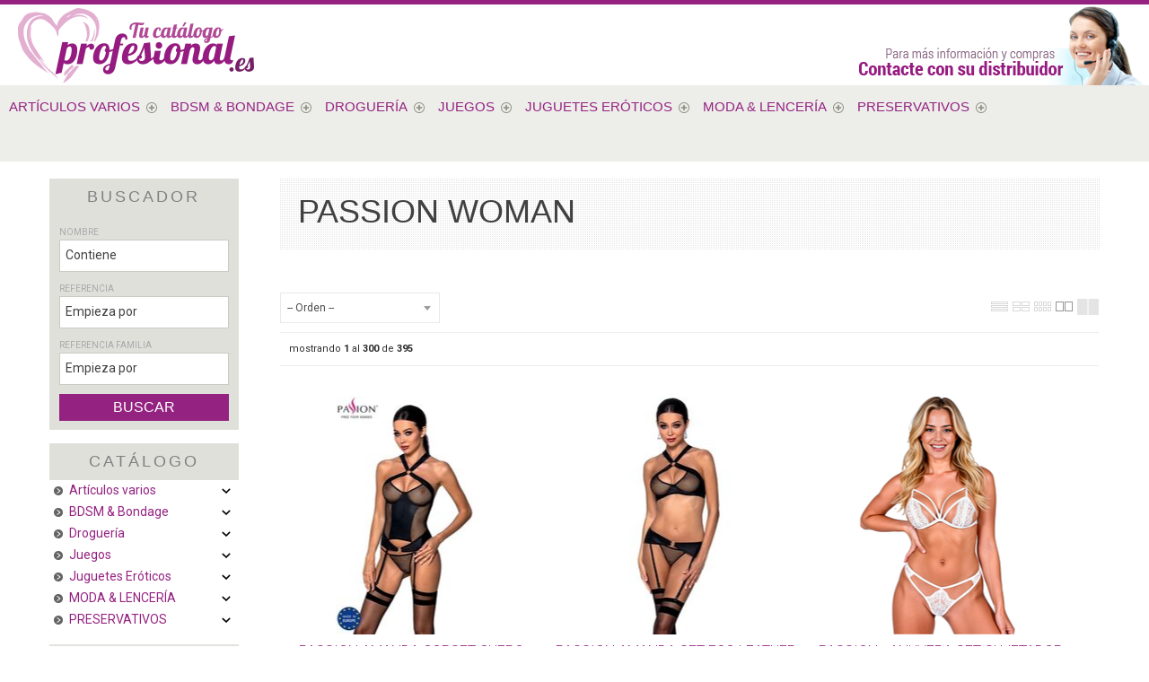

--- FILE ---
content_type: text/html; charset=UTF-8
request_url: https://www.tucatalogoprofesional.es/passion-woman-lp-1-50-marca-127/
body_size: 75738
content:
<!DOCTYPE html>
<html lang="es">
<head>
<meta http-equiv="Content-Type" content="text/html; charset=UTF-8">
	<title>PASSION WOMAN - Tu catálogo profesional</title>
	<meta name="dc.title" content="PASSION WOMAN - Tu catálogo profesional">
	<meta name="description" content="PASSION - AMANDA CORSET CUERO ECOLOGICO L/XL, PASSION - AMANDA SET CUERO ECOLOGICO S/M, PASSION - ANUVERA SET SUJETADOR + TANGA BLANCO L/XL, PASSION - ANUVERA SET SUJETADOR + TANGA BLANCO S/M ...">
	<meta name="dc.description" content="PASSION - AMANDA CORSET CUERO ECOLOGICO L/XL, PASSION - AMANDA SET CUERO ECOLOGICO S/M, PASSION - ANUVERA SET SUJETADOR + TANGA BLANCO L/XL, PASSION - ANUVERA SET SUJETADOR + TANGA BLANCO S/M ...">
 	<meta name="keywords" content="passion woman, passion">
 	<meta name="dc.keywords" content="passion woman, passion">
 	<meta name="author" content="Desarrollado con www.gesio.com">	

	<link rel="preload" as="style" href="/mediap/css/style_18_0_min.css">
<link rel="preload" as="style" href="/mediap/css/color.php?skin_id=101&amp;idsite=1&amp;idioma=50">
<link rel="preload" as="script" href="/jquery/jquery-1.11.3.min.js">
<link rel="preload" as="script" href="/jquery_ui/jquery-ui-1.12.1.min.js">
<link rel="preload" as="script" href="/javascript/funciones_publica_18_0_min.js">
<link rel="preload" as="script" href="/javascript/funciones_extra_18_0_min.js">
	<link rel="canonical" href="https://www.tucatalogoprofesional.es/passion-woman-lp-1-50-marca-127/" />
		<link rel="next" href="/passion-woman-lp-1-50-marca-127-foto-normal-2/" />
		<link rel="icon" href="/cms/site_0001/ficherosPlantilla/favicon.ico" type="image/ico">
	<link rel="SHORTCUT ICON" href="/cms/site_0001/ficherosPlantilla/favicon.ico">
	<link href='//fonts.googleapis.com/css?family=Roboto:100,300,400,400italic,500,700,700italic,900' rel='stylesheet' type='text/css'>	<link rel="stylesheet" href="/jquery_contador/jquery.countdown.css" />
	<link rel="stylesheet" href="/fancybox_2.1.5/jquery-fancybox-gesio.css" />
	<link rel="stylesheet" type="text/css" href="/mediap/css/Font-Awesome-master/css/font-awesome.min.css">
	<link rel="stylesheet" type="text/css" href="/mediap/css/Font-Awesome-master/css/styles.min.css">
	<link rel="stylesheet" type="text/css" href="/mediap/css/impresion.css" media="print">
	<link rel="alternate" type="application/rss+xml" title="Actualidad - Tu catálogo profesional" href="https://www.tucatalogoprofesional.es/cms/site_0001/rss/2_50.xml">
	<link rel="alternate" type="application/rss+xml" title="Eventos - Tu catálogo profesional" href="https://www.tucatalogoprofesional.es/cms/site_0001/rss/3_50.xml">
	<link rel="stylesheet" type="text/css" href="/mediap/css/style_18_0_min.css">
		

<link rel="stylesheet" type="text/css" href="/mediap/css/color.php?skin_id=101&amp;idsite=1&amp;idioma=50">
		<script type="text/JavaScript" defer>
		var idsite = 1;
		var idioma = 50;
		var url_dominio = 'https://www.tucatalogoprofesional.es/';
		if (location.protocol == 'https:') {
			url_dominio = 'https://www.tucatalogoprofesional.es/';
		}

		var autocompletar = 0;
		var autocompletar_tipo = 1;
		var autocompletar_ancho = 350;
		var resultados_tiempo_real = 1;
		var autocompletar_mostrar_foto = '0';
		var num_productos_en_cesta = 0;
		var ccc_usuarios_cif_obligatorio = 1;
		var ccc_usuarios_telefono_obligatorio = 0;
		var ccc_usuarios_movil_obligatorio = 1;
		var ccc_cesta_registro_clientes = 2;
		var subdirectorio_site = '';
	 	var geocoder;
	 	var map;
		var icono_google_maps = '/mediap/images/iconos/ico_google_maps.png';
		var icono_desplegable_abajo = '/cms/site_0001/ficherosPlantilla/ico_mas.png';
		var icono_desplegable_derecha = '/cms/site_0001/ficherosPlantilla/ico_mas-1_f1b75d1c843ab668f7537791532207da.png';
		var cantidad_maxima = 999;
		var url_anterior_aux = '/passion-woman-lp-1-50-marca-127/';
		var listado_paginador_mostrar = '2';
		var cabecera_logo_alert = 0;
		var cabecera_cms_desplegable = 0;
		var cabecera_padding_left = 0;
		var cabecera_productos_desplegable = 1;
		var cabecera_cms_y_productos_desplegable = 0;
		var movil_intercambiar_columnas = 1;
    var desplegable_multicolumna = 0;
		var movil_intercambiar_columnas_ancho = 800;
		var buscador_resultados_mientras_tampag = 12;
		var buscador_resultados_mientras_min = 5;
		var buscador_resultados_mientras_retardo = 320;
		var listado_rotacion_imagenes = 0;
		var cms_auto_display = 0;
		var productos_auto_display = 0;
		var cms_y_productos_desplegable_auto_display = 0;
		var stock_total = 11364;
		var clase_animacion = 'ninguna';
var sin_menu = false;		var current_url = new String(window.location.href);
		var url_prefix = "";
		if (current_url.indexOf("/PlantillasSites/Plantilla5") > 0) {
			url_prefix = "/PlantillasSites/Plantilla5/";
		}
	</script>
    <script src="/jquery/jquery-1.11.3.min.js" type="text/javascript"></script>
	<script src="/jquery/jquery-migrate-1.2.1.min" type="text/javascript"></script>
	<script src="/jquery_ui/jquery-ui-1.12.1.min.js" type="text/javascript"></script>
	<script src="/fancybox_2.1.5/jquery-fancybox-gesio.js" type="text/javascript"  defer></script>
	<script src="/jquery_contador/jquery.countdown.js" type="text/javascript"  defer></script>
	<script src="https://www.google.com/recaptcha/api.js?render=6LdqUUEaAAAAALLeQykAf_3NafhQBwqD9zHE75o9"></script>
	<script type="text/javascript" defer>
	function submit_with_recaptcha_token_if_active(form) {
		grecaptcha.ready(function() {
		    var recaptcha_action  = $(form).attr('name');
		    var input_field_token = $(form).find('input[name="token_captcha"]');
			grecaptcha.execute('6LdqUUEaAAAAALLeQykAf_3NafhQBwqD9zHE75o9', {action: recaptcha_action})
			.then(function(token) {
				if (1 > $(form).find('input[name="token_captcha"]').length) {
				    $(form).append("<input type='hidden' name='token_captcha' value='" + token + "' />");
				    input_field_token = $(form).find('input[name="token_captcha"]').first();
				} else {
				    input_field_token.val(token);
				}
				form.submit();
			});
		});
	}
	</script>
<script src="/javascript/funciones_publica_18_0_min.js" type="text/JavaScript"></script>
	  <script src="/javascript/funciones_extra_18_0_min.js" type="text/JavaScript"></script>		<script src="/calendar_picker/CalendarPicker.js?17.1"  type="text/javascript"></script>
				<script src="/calendar_picker/CalendarPicker.js?17.1"  type="text/javascript"></script>
			
	<script src="/js_lib/funcionesJavascript.js" type="text/JavaScript" defer></script>
 	<script src="/lang/js.php?idsite=1&amp;idioma=50&amp;siglas=es_ES" type="text/JavaScript" async></script>
	
			
				<script type="text/JavaScript" defer>

				var columnas = 4		
		$(document).ready(function(){
			$(".show_letra").click(function() {

				var id = $(this).parent().parent().attr("data-seccion");
				var tipo = $(this).parent().parent().attr("data-tipo");
				var letra = $(this).attr("data-letra");

				// A?adimos la clase activa
				$(this).siblings().removeClass("activa");
				$(this).addClass("activa");
				// --
				switch (tipo) {
					case "seccion":
						if (letra != "mostrar_todos") {
							$("#" + id + " .letra").hide();

							$("#" + id + " .parrilla").hide();

							$("#div_letras_" + id).remove();

							$("#" + id).append("<div id='div_letras_" + id + "'></div>");

							$("#" + id +" .letra_" + letra).each(function(){
								$("#div_letras_" + id).append("<div class='capa-logo col-xs-4 col-sm-4 col-md-4 slide'>" + $(this).html() + "</div>");
							});
						} else {
							$("#div_letras_" + id).remove();
							$("#" + id + " .parrilla .letra").show();
							$("#" + id + " .parrilla").show();
						}
					break;

					case "columna":
						if (letra != "mostrar_todos") {
							$("#" + id + " .letra").hide();
							$("#" + id +" .letra_" + letra).show();
						} else {
							$("#" + id + " .parrilla .letra").show();
							$("#" + id + " .parrilla").show();
						}
					break;
				}
			});
		});
	</script>
	
	 <!-- Slider regalos promocionales -->
		
		<script>
	$( document ).ready(function() {
	  $('.fancy_boxlite').fancybox({
		  padding:0,
		  autoSize : false,
		  autoCenter : true,
		  autoScale : true,
		  autoDimensions : true,
		  helpers: {
			overlay: {
			  locked: false
			}
		  }
		});
	});
	</script>
			<link href='http://fonts.googleapis.com/css?family=Roboto:400,400italic,700,700italic,300,300italic|Roboto+Condensed:400,300,700' rel='stylesheet' type='text/css'>
<meta name="viewport" content="width=device-width, user-scalable=no, maximum-scale=2">
<script type="text/javascript">
function MM_preloadImages() { //v3.0
  var d=document; if(d.images){ if(!d.MM_p) d.MM_p=new Array();
    var i,j=d.MM_p.length,a=MM_preloadImages.arguments; for(i=0; i<a.length; i++)
    if (a[i].indexOf("#")!=0){ d.MM_p[j]=new Image; d.MM_p[j++].src=a[i];}}
}

function MM_swapImgRestore() { //v3.0
  var i,x,a=document.MM_sr; for(i=0;a&i<a.length&(x=a[i])&x.oSrc;i++) x.src=x.oSrc;
}

function MM_findObj(n, d) { //v4.01
  var p,i,x;  if(!d) d=document; if((p=n.indexOf("?"))>0&parent.frames.length) {
    d=parent.frames[n.substring(p+1)].document; n=n.substring(0,p);}
  if(!(x=d[n])&d.all) x=d.all[n]; for (i=0;!x&i<d.forms.length;i++) x=d.forms[i][n];
  for(i=0;!x&d.layers&i<d.layers.length;i++) x=MM_findObj(n,d.layers[i].document);
  if(!x & d.getElementById) x=d.getElementById(n); return x;
}

function MM_swapImage() { //v3.0
  var i,j=0,x,a=MM_swapImage.arguments; document.MM_sr=new Array; for(i=0;i<(a.length-2);i+=3)
   if ((x=MM_findObj(a[i]))!=null){document.MM_sr[j++]=x; if(!x.oSrc) x.oSrc=x.src; x.src=a[i+2];}
}
</script>
		</head>
<body onLoad="MM_preloadImages('/cms/site_0001/menuSuperior/social_linkedin.png','/cms/site_0001/menuSuperior/social_linkedin_over.png','/cms/site_0001/menuSuperior/social_pinterest.png','/cms/site_0001/menuSuperior/social_pinterest_over.png','/cms/site_0001/menuSuperior/social_instagram.png','/cms/site_0001/menuSuperior/social_instagram_over.png','/cms/site_0001/menuSuperior/social_google.png','/cms/site_0001/menuSuperior/social_google_over.png','/cms/site_0001/menuSuperior/social_twitter.png','/cms/site_0001/menuSuperior/social_twitter_over.png','/cms/site_0001/menuSuperior/social_youtube.png','/cms/site_0001/menuSuperior/social_youtube_over.png','/cms/site_0001/menuSuperior/social_facebook.png','/cms/site_0001/menuSuperior/social_facebook_over.png');" id="body_productos_listado" class="no_log body_productos_listado_marca_127"  itemscope>	<script src="/javascript/dhtmltooltip2.js" type="text/javascript"></script>
	<span class="scrollup"><i class="fa fa-chevron-up"></i></span>
	<div id="antebase">
  <div id="base1024" class="clearfix">
	  	  	<header>
			<div id="baseCabecera">
								<div id="cabecera" style="height: 180px;">
					    <div class="logo" style="top:10px; right:690px;"><a id="cabecera_logo" href="http://www.tucatalogoprofesional.es" data-url=""><img src="/cms/site_0001/ficherosPlantilla/catalogoprofesional_top.png" alt="Ir a la home" id="img_logo" width="272" height="84"></a>		</div>
		      <!-- *******************************************************************	MEN? HORIZONTAL DESLEGABLE ***************************************************************************** -->
      <nav id="nav_menu_responsive_productos"><!-- menu_superior_desplegable_productos -->
	  <div id="div_menu_superior_desplegable_productos" class="ddsmoothmenu menu_responsive_productos" style="top:90px; left:0px;">
	    <div id="mobnav-btn-prod" style="display: none;" onClick="botonMenuGlobalSuperiorProductos();"><i class="fa fa-bars"></i> Menú productos</div>
		 <ul id="ul_menu_superior_desplegable_productos">
		 
<!-- recorrer_arbol(0) ... --><li id="li_desplegable_productos_653"><a id="li_desplegable_productos_653" href="/articulos-varios-lp-1-50-familia-653/" class="desplegable_principal catalogo_1_nivel" title="Artículos varios">Artículos varios </a><img class="downarrowclass" src="/cms/site_0001/ficherosPlantilla/ico_mas.png"><ul style="display: none; top: 32px; visibility: visible;" id="submenu2"><li id="li_desplegable_productos_679"><a id="li_desplegable_productos_679" href="/pilas-lp-1-50-familia-679/" class="desplegable_secundario catalogo_2_nivel" title="Pilas">Pilas </a><img class="rightarrowclass" src="/cms/site_0001/ficherosPlantilla/ico_mas-1_f1b75d1c843ab668f7537791532207da.png"><ul style="display: none; top: 32px; visibility: visible;" id="submenu2"><li id="li_desplegable_productos_680"><a id="li_desplegable_productos_680" href="/pilas-alcalinas-lp-1-50-familia-680/" class="desplegable_terciario catalogo_3_nivel" title="Pilas Alcalinas">Pilas Alcalinas </a></li><li id="li_desplegable_productos_681"><a id="li_desplegable_productos_681" href="/pilas-recargables-lp-1-50-familia-681/" class="desplegable_terciario catalogo_3_nivel" title="Pilas Recargables">Pilas Recargables </a></li></ul></li><li id="li_desplegable_productos_670"><a id="li_desplegable_productos_670" href="/dulces-lp-1-50-familia-670/" class="desplegable_secundario catalogo_2_nivel" title="Dulces">Dulces </a><img class="rightarrowclass" src="/cms/site_0001/ficherosPlantilla/ico_mas-1_f1b75d1c843ab668f7537791532207da.png"><ul style="display: none; top: 32px; visibility: visible;" id="submenu2"><li id="li_desplegable_productos_671"><a id="li_desplegable_productos_671" href="/caramelos-divertidos-lp-1-50-familia-671/" class="desplegable_terciario catalogo_3_nivel" title="Caramelos Divertidos">Caramelos Divertidos </a></li><li id="li_desplegable_productos_673"><a id="li_desplegable_productos_673" href="/golosinas-divertidas-lp-1-50-familia-673/" class="desplegable_terciario catalogo_3_nivel" title="Golosinas Divertidas">Golosinas Divertidas </a></li><li id="li_desplegable_productos_674"><a id="li_desplegable_productos_674" href="/golosinas-divertidas-con-alcohol-lp-1-50-familia-674/" class="desplegable_terciario catalogo_3_nivel" title="Golosinas Divertidas con Alcohol">Golosinas Divertidas con Alcohol </a></li><li id="li_desplegable_productos_672"><a id="li_desplegable_productos_672" href="/chocolates-divertidos-lp-1-50-familia-672/" class="desplegable_terciario catalogo_3_nivel" title="Chocolates Divertidos">Chocolates Divertidos </a></li></ul></li><li id="li_desplegable_productos_676"><a id="li_desplegable_productos_676" href="/libreria-erotica-lp-1-50-familia-676/" class="desplegable_secundario catalogo_2_nivel" title="Librería erótica">Librería erótica </a></li><li id="li_desplegable_productos_654"><a id="li_desplegable_productos_654" href="/articulos-divertidos-lp-1-50-familia-654/" class="desplegable_secundario catalogo_2_nivel" title="Articulos divertidos">Articulos divertidos </a><img class="rightarrowclass" src="/cms/site_0001/ficherosPlantilla/ico_mas-1_f1b75d1c843ab668f7537791532207da.png"><ul style="display: none; top: 32px; visibility: visible;" id="submenu2"><li id="li_desplegable_productos_662"><a id="li_desplegable_productos_662" href="/disfraces-lp-1-50-familia-662/" class="desplegable_terciario catalogo_3_nivel" title="Disfraces">Disfraces </a></li><li id="li_desplegable_productos_658"><a id="li_desplegable_productos_658" href="/complementos-lp-1-50-familia-658/" class="desplegable_terciario catalogo_3_nivel" title="Complementos">Complementos </a></li><li id="li_desplegable_productos_659"><a id="li_desplegable_productos_659" href="/confetti-lp-1-50-familia-659/" class="desplegable_terciario catalogo_3_nivel" title="Confetti">Confetti </a></li><li id="li_desplegable_productos_665"><a id="li_desplegable_productos_665" href="/mecheros-lp-1-50-familia-665/" class="desplegable_terciario catalogo_3_nivel" title="Mecheros">Mecheros </a></li><li id="li_desplegable_productos_663"><a id="li_desplegable_productos_663" href="/huchas-divertidas-lp-1-50-familia-663/" class="desplegable_terciario catalogo_3_nivel" title="Huchas Divertidas">Huchas Divertidas </a></li><li id="li_desplegable_productos_664"><a id="li_desplegable_productos_664" href="/juegos-despedidas-lp-1-50-familia-664/" class="desplegable_terciario catalogo_3_nivel" title="Juegos Despedidas">Juegos Despedidas </a></li><li id="li_desplegable_productos_656"><a id="li_desplegable_productos_656" href="/biberones-lp-1-50-familia-656/" class="desplegable_terciario catalogo_3_nivel" title="Biberones">Biberones </a></li><li id="li_desplegable_productos_661"><a id="li_desplegable_productos_661" href="/diademas-lp-1-50-familia-661/" class="desplegable_terciario catalogo_3_nivel" title="Diademas">Diademas </a></li><li id="li_desplegable_productos_657"><a id="li_desplegable_productos_657" href="/canitas-divertidas-sexuales-lp-1-50-familia-657/" class="desplegable_terciario catalogo_3_nivel" title="Cañitas Divertidas Sexuales">Cañitas Divertidas Sexuales </a></li><li id="li_desplegable_productos_660"><a id="li_desplegable_productos_660" href="/delantales-lp-1-50-familia-660/" class="desplegable_terciario catalogo_3_nivel" title="Delantales">Delantales </a></li></ul></li><li id="li_desplegable_productos_682"><a id="li_desplegable_productos_682" href="/sabanas-lp-1-50-familia-682/" class="desplegable_secundario catalogo_2_nivel" title="Sábanas">Sábanas </a></li><li id="li_desplegable_productos_675"><a id="li_desplegable_productos_675" href="/kits-parejas-lp-1-50-familia-675/" class="desplegable_secundario catalogo_2_nivel" title="Kits Parejas">Kits Parejas </a></li><li id="li_desplegable_productos_669"><a id="li_desplegable_productos_669" href="/cargadores-lp-1-50-familia-669/" class="desplegable_secundario catalogo_2_nivel" title="Cargadores">Cargadores </a></li><li id="li_desplegable_productos_677"><a id="li_desplegable_productos_677" href="/mascarillas-reutilizables-lp-1-50-familia-677/" class="desplegable_secundario catalogo_2_nivel" title="Mascarillas Reutilizables">Mascarillas Reutilizables </a></li><li id="li_desplegable_productos_668"><a id="li_desplegable_productos_668" href="/bolsas-lp-1-50-familia-668/" class="desplegable_secundario catalogo_2_nivel" title="Bolsas">Bolsas </a></li><li id="li_desplegable_productos_972"><a id="li_desplegable_productos_972" href="/vapeadores-lp-1-50-familia-972/" class="desplegable_secundario catalogo_2_nivel" title="Vapeadores">Vapeadores </a></li></ul></li><li id="li_desplegable_productos_683"><a id="li_desplegable_productos_683" href="/bdsm--bondage-lp-1-50-familia-683/" class="desplegable_principal catalogo_1_nivel" title="BDSM & Bondage">BDSM & Bondage </a><img class="downarrowclass" src="/cms/site_0001/ficherosPlantilla/ico_mas.png"><ul style="display: none; top: 32px; visibility: visible;" id="submenu2"><li id="li_desplegable_productos_684"><a id="li_desplegable_productos_684" href="/articulos-bdsm-lp-1-50-familia-684/" class="desplegable_secundario catalogo_2_nivel" title="Artículos BDSM">Artículos BDSM </a><img class="rightarrowclass" src="/cms/site_0001/ficherosPlantilla/ico_mas-1_f1b75d1c843ab668f7537791532207da.png"><ul style="display: none; top: 32px; visibility: visible;" id="submenu2"><li id="li_desplegable_productos_698"><a id="li_desplegable_productos_698" href="/plug-anal-bdsm-lp-1-50-familia-698/" class="desplegable_terciario catalogo_3_nivel" title="Plug Anal BDSM">Plug Anal BDSM </a></li><li id="li_desplegable_productos_697"><a id="li_desplegable_productos_697" href="/pinzas-pezones-bdsm-lp-1-50-familia-697/" class="desplegable_terciario catalogo_3_nivel" title="Pinzas Pezones BDSM">Pinzas Pezones BDSM </a></li><li id="li_desplegable_productos_690"><a id="li_desplegable_productos_690" href="/gorro-bdsm-lp-1-50-familia-690/" class="desplegable_terciario catalogo_3_nivel" title="Gorro BDSM">Gorro BDSM </a></li><li id="li_desplegable_productos_693"><a id="li_desplegable_productos_693" href="/latigos-golpes-suaves-lp-1-50-familia-693/" class="desplegable_terciario catalogo_3_nivel" title="Látigos Golpes Suaves">Látigos Golpes Suaves </a></li><li id="li_desplegable_productos_692"><a id="li_desplegable_productos_692" href="/latigos-bdsm-lp-1-50-familia-692/" class="desplegable_terciario catalogo_3_nivel" title="Látigos BDSM">Látigos BDSM </a></li><li id="li_desplegable_productos_699"><a id="li_desplegable_productos_699" href="/succionadores-torsion-lp-1-50-familia-699/" class="desplegable_terciario catalogo_3_nivel" title="Succionadores torsión">Succionadores torsión </a></li><li id="li_desplegable_productos_686"><a id="li_desplegable_productos_686" href="/anillas-pene-metal-bdsm-lp-1-50-familia-686/" class="desplegable_terciario catalogo_3_nivel" title="Anillas pene metal BDSM">Anillas pene metal BDSM </a></li><li id="li_desplegable_productos_691"><a id="li_desplegable_productos_691" href="/jaulas-pene-bdsm-lp-1-50-familia-691/" class="desplegable_terciario catalogo_3_nivel" title="Jaulas Pene BDSM">Jaulas Pene BDSM </a></li><li id="li_desplegable_productos_685"><a id="li_desplegable_productos_685" href="/accesorios-juego-doctor-bdsm-lp-1-50-familia-685/" class="desplegable_terciario catalogo_3_nivel" title="Accesorios juego Doctor BDSM">Accesorios juego Doctor BDSM </a></li><li id="li_desplegable_productos_688"><a id="li_desplegable_productos_688" href="/dilatadores-para-nuevo-placer-bdsm-lp-1-50-familia-688/" class="desplegable_terciario catalogo_3_nivel" title="Dilatadores para nuevo placer BDSM">Dilatadores para nuevo placer BDSM </a></li><li id="li_desplegable_productos_694"><a id="li_desplegable_productos_694" href="/moda-bdsm-lp-1-50-familia-694/" class="desplegable_terciario catalogo_3_nivel" title="Moda BDSM">Moda BDSM </a></li><li id="li_desplegable_productos_695"><a id="li_desplegable_productos_695" href="/palas-bdsm-lp-1-50-familia-695/" class="desplegable_terciario catalogo_3_nivel" title="Palas BDSM">Palas BDSM </a></li><li id="li_desplegable_productos_687"><a id="li_desplegable_productos_687" href="/correas-para-pene-fetish-lp-1-50-familia-687/" class="desplegable_terciario catalogo_3_nivel" title="Correas para Pene Fetish">Correas para Pene Fetish </a></li><li id="li_desplegable_productos_689"><a id="li_desplegable_productos_689" href="/electroestimulacion-bdsm-lp-1-50-familia-689/" class="desplegable_terciario catalogo_3_nivel" title="Electroestimulación BDSM">Electroestimulación BDSM </a></li><li id="li_desplegable_productos_696"><a id="li_desplegable_productos_696" href="/pinzas-clitoris-bdsm-lp-1-50-familia-696/" class="desplegable_terciario catalogo_3_nivel" title="Pinzas Clítoris BDSM">Pinzas Clítoris BDSM </a></li></ul></li><li id="li_desplegable_productos_700"><a id="li_desplegable_productos_700" href="/bondage-lp-1-50-familia-700/" class="desplegable_secundario catalogo_2_nivel" title="Bondage">Bondage </a><img class="rightarrowclass" src="/cms/site_0001/ficherosPlantilla/ico_mas-1_f1b75d1c843ab668f7537791532207da.png"><ul style="display: none; top: 32px; visibility: visible;" id="submenu2"><li id="li_desplegable_productos_713"><a id="li_desplegable_productos_713" href="/plumas-lp-1-50-familia-713/" class="desplegable_terciario catalogo_3_nivel" title="Plumas">Plumas </a></li><li id="li_desplegable_productos_701"><a id="li_desplegable_productos_701" href="/antifaces-lp-1-50-familia-701/" class="desplegable_terciario catalogo_3_nivel" title="Antifaces">Antifaces </a></li><li id="li_desplegable_productos_708"><a id="li_desplegable_productos_708" href="/esposas-lp-1-50-familia-708/" class="desplegable_terciario catalogo_3_nivel" title="Esposas">Esposas </a></li><li id="li_desplegable_productos_711"><a id="li_desplegable_productos_711" href="/mordazas-lp-1-50-familia-711/" class="desplegable_terciario catalogo_3_nivel" title="Mordazas">Mordazas </a></li><li id="li_desplegable_productos_714"><a id="li_desplegable_productos_714" href="/sets-bondage-lp-1-50-familia-714/" class="desplegable_terciario catalogo_3_nivel" title="Sets Bondage">Sets Bondage </a></li><li id="li_desplegable_productos_709"><a id="li_desplegable_productos_709" href="/esposas-de-fijacion-lp-1-50-familia-709/" class="desplegable_terciario catalogo_3_nivel" title="Esposas de fijación">Esposas de fijación </a></li><li id="li_desplegable_productos_707"><a id="li_desplegable_productos_707" href="/cuerdas-lp-1-50-familia-707/" class="desplegable_terciario catalogo_3_nivel" title="Cuerdas">Cuerdas </a></li><li id="li_desplegable_productos_704"><a id="li_desplegable_productos_704" href="/cintas-fijacion-lp-1-50-familia-704/" class="desplegable_terciario catalogo_3_nivel" title="Cintas fijación">Cintas fijación </a></li><li id="li_desplegable_productos_706"><a id="li_desplegable_productos_706" href="/columpios-lp-1-50-familia-706/" class="desplegable_terciario catalogo_3_nivel" title="Columpios">Columpios </a></li><li id="li_desplegable_productos_705"><a id="li_desplegable_productos_705" href="/collares-lp-1-50-familia-705/" class="desplegable_terciario catalogo_3_nivel" title="Collares">Collares </a></li><li id="li_desplegable_productos_712"><a id="li_desplegable_productos_712" href="/mascaras-lp-1-50-familia-712/" class="desplegable_terciario catalogo_3_nivel" title="Máscaras">Máscaras </a></li><li id="li_desplegable_productos_710"><a id="li_desplegable_productos_710" href="/mascaras-venecianas-lp-1-50-familia-710/" class="desplegable_terciario catalogo_3_nivel" title="Mascaras Venecianas">Mascaras Venecianas </a></li><li id="li_desplegable_productos_702"><a id="li_desplegable_productos_702" href="/arneses-fijacion-lp-1-50-familia-702/" class="desplegable_terciario catalogo_3_nivel" title="Arneses fijación">Arneses fijación </a></li><li id="li_desplegable_productos_703"><a id="li_desplegable_productos_703" href="/bozal-lp-1-50-familia-703/" class="desplegable_terciario catalogo_3_nivel" title="Bozal">Bozal </a></li></ul></li><li id="li_desplegable_productos_715"><a id="li_desplegable_productos_715" href="/cojines-sexo-lp-1-50-familia-715/" class="desplegable_secundario catalogo_2_nivel" title="Cojines Sexo">Cojines Sexo </a></li></ul></li><li id="li_desplegable_productos_716"><a id="li_desplegable_productos_716" href="/drogueria-lp-1-50-familia-716/" class="desplegable_principal catalogo_1_nivel" title="Droguería">Droguería </a><img class="downarrowclass" src="/cms/site_0001/ficherosPlantilla/ico_mas.png"><ul style="display: none; top: 32px; visibility: visible;" id="submenu2"><li id="li_desplegable_productos_768"><a id="li_desplegable_productos_768" href="/para-masajes-lp-1-50-familia-768/" class="desplegable_secundario catalogo_2_nivel" title="Para Masajes">Para Masajes </a><img class="rightarrowclass" src="/cms/site_0001/ficherosPlantilla/ico_mas-1_f1b75d1c843ab668f7537791532207da.png"><ul style="display: none; top: 32px; visibility: visible;" id="submenu2"><li id="li_desplegable_productos_774"><a id="li_desplegable_productos_774" href="/kits-de-masaje-lp-1-50-familia-774/" class="desplegable_terciario catalogo_3_nivel" title="Kits de masaje">Kits de masaje </a></li><li id="li_desplegable_productos_769"><a id="li_desplegable_productos_769" href="/aceites-con-sabores-lp-1-50-familia-769/" class="desplegable_terciario catalogo_3_nivel" title="Aceites con Sabores">Aceites con Sabores </a></li><li id="li_desplegable_productos_772"><a id="li_desplegable_productos_772" href="/con-efecto-calor-lp-1-50-familia-772/" class="desplegable_terciario catalogo_3_nivel" title="Con efecto calor">Con efecto calor </a></li><li id="li_desplegable_productos_770"><a id="li_desplegable_productos_770" href="/aceites-sin-sabores-lp-1-50-familia-770/" class="desplegable_terciario catalogo_3_nivel" title="Aceites sin sabores">Aceites sin sabores </a></li><li id="li_desplegable_productos_775"><a id="li_desplegable_productos_775" href="/velas-de-masaje-lp-1-50-familia-775/" class="desplegable_terciario catalogo_3_nivel" title="Velas de Masaje">Velas de Masaje </a></li><li id="li_desplegable_productos_773"><a id="li_desplegable_productos_773" href="/cremas-de-masaje-lp-1-50-familia-773/" class="desplegable_terciario catalogo_3_nivel" title="Cremas de masaje">Cremas de masaje </a></li><li id="li_desplegable_productos_771"><a id="li_desplegable_productos_771" href="/brillo-corporal-lp-1-50-familia-771/" class="desplegable_terciario catalogo_3_nivel" title="Brillo Corporal">Brillo Corporal </a></li></ul></li><li id="li_desplegable_productos_779"><a id="li_desplegable_productos_779" href="/polvos-comestibles-lp-1-50-familia-779/" class="desplegable_secundario catalogo_2_nivel" title="Polvos Comestibles">Polvos Comestibles </a></li><li id="li_desplegable_productos_778"><a id="li_desplegable_productos_778" href="/pintura-corporal-comestible-lp-1-50-familia-778/" class="desplegable_secundario catalogo_2_nivel" title="Pintura Corporal Comestible">Pintura Corporal Comestible </a></li><li id="li_desplegable_productos_750"><a id="li_desplegable_productos_750" href="/lubricantes-lp-1-50-familia-750/" class="desplegable_secundario catalogo_2_nivel" title="Lubricantes">Lubricantes </a><img class="rightarrowclass" src="/cms/site_0001/ficherosPlantilla/ico_mas-1_f1b75d1c843ab668f7537791532207da.png"><ul style="display: none; top: 32px; visibility: visible;" id="submenu2"><li id="li_desplegable_productos_755"><a id="li_desplegable_productos_755" href="/base-silicona-lp-1-50-familia-755/" class="desplegable_terciario catalogo_3_nivel" title="Base Silicona">Base Silicona </a></li><li id="li_desplegable_productos_751"><a id="li_desplegable_productos_751" href="/anal-lp-1-50-familia-751/" class="desplegable_terciario catalogo_3_nivel" title="Anal">Anal </a></li><li id="li_desplegable_productos_753"><a id="li_desplegable_productos_753" href="/anal-con-relajante-lp-1-50-familia-753/" class="desplegable_terciario catalogo_3_nivel" title="Anal con Relajante">Anal con Relajante </a></li><li id="li_desplegable_productos_754"><a id="li_desplegable_productos_754" href="/base-agua-lp-1-50-familia-754/" class="desplegable_terciario catalogo_3_nivel" title="Base Agua">Base Agua </a></li><li id="li_desplegable_productos_759"><a id="li_desplegable_productos_759" href="/con-deliciosos-sabores-lp-1-50-familia-759/" class="desplegable_terciario catalogo_3_nivel" title="Con deliciosos Sabores">Con deliciosos Sabores </a></li><li id="li_desplegable_productos_761"><a id="li_desplegable_productos_761" href="/efecto-calor-lp-1-50-familia-761/" class="desplegable_terciario catalogo_3_nivel" title="Efecto Calor">Efecto Calor </a></li><li id="li_desplegable_productos_752"><a id="li_desplegable_productos_752" href="/anal--sprays-o-cremas-relajantes-lp-1-50-familia-752/" class="desplegable_terciario catalogo_3_nivel" title="Anal - Sprays o cremas relajantes">Anal - Sprays o cremas relajantes </a></li><li id="li_desplegable_productos_762"><a id="li_desplegable_productos_762" href="/efecto-frio-lp-1-50-familia-762/" class="desplegable_terciario catalogo_3_nivel" title="Efecto Frío">Efecto Frío </a></li><li id="li_desplegable_productos_764"><a id="li_desplegable_productos_764" href="/monodosis-lp-1-50-familia-764/" class="desplegable_terciario catalogo_3_nivel" title="Monodosis">Monodosis </a></li><li id="li_desplegable_productos_757"><a id="li_desplegable_productos_757" href="/bio-ecologico-lp-1-50-familia-757/" class="desplegable_terciario catalogo_3_nivel" title="Bio Ecólogico">Bio Ecólogico </a></li><li id="li_desplegable_productos_758"><a id="li_desplegable_productos_758" href="/bolas-brazilian-balls-lp-1-50-familia-758/" class="desplegable_terciario catalogo_3_nivel" title="Bolas Brazilian Balls">Bolas Brazilian Balls </a></li><li id="li_desplegable_productos_756"><a id="li_desplegable_productos_756" href="/base-silicona--agua-lp-1-50-familia-756/" class="desplegable_terciario catalogo_3_nivel" title="Base Silicona + Agua">Base Silicona + Agua </a></li><li id="li_desplegable_productos_766"><a id="li_desplegable_productos_766" href="/tacto-fluido-semen-lp-1-50-familia-766/" class="desplegable_terciario catalogo_3_nivel" title="Tacto fluido Semen">Tacto fluido Semen </a></li><li id="li_desplegable_productos_765"><a id="li_desplegable_productos_765" href="/serie-con-base-cbd-lp-1-50-familia-765/" class="desplegable_terciario catalogo_3_nivel" title="Serie con base CBD">Serie con base CBD </a></li><li id="li_desplegable_productos_760"><a id="li_desplegable_productos_760" href="/dosificador-lubricante-lp-1-50-familia-760/" class="desplegable_terciario catalogo_3_nivel" title="Dosificador Lubricante">Dosificador Lubricante </a></li><li id="li_desplegable_productos_763"><a id="li_desplegable_productos_763" href="/kits-lubricantes-lp-1-50-familia-763/" class="desplegable_terciario catalogo_3_nivel" title="Kits Lubricantes">Kits Lubricantes </a></li></ul></li><li id="li_desplegable_productos_734"><a id="li_desplegable_productos_734" href="/estimulantes-para-ellas-lp-1-50-familia-734/" class="desplegable_secundario catalogo_2_nivel" title="Estimulantes para Ellas">Estimulantes para Ellas </a><img class="rightarrowclass" src="/cms/site_0001/ficherosPlantilla/ico_mas-1_f1b75d1c843ab668f7537791532207da.png"><ul style="display: none; top: 32px; visibility: visible;" id="submenu2"><li id="li_desplegable_productos_740"><a id="li_desplegable_productos_740" href="/vagina-virgen-lp-1-50-familia-740/" class="desplegable_terciario catalogo_3_nivel" title="Vagina virgen">Vagina virgen </a></li><li id="li_desplegable_productos_739"><a id="li_desplegable_productos_739" href="/para-tu-punto-g-lp-1-50-familia-739/" class="desplegable_terciario catalogo_3_nivel" title="Para tu punto G">Para tu punto G </a></li><li id="li_desplegable_productos_737"><a id="li_desplegable_productos_737" href="/intensificador-orgasmos-lp-1-50-familia-737/" class="desplegable_terciario catalogo_3_nivel" title="Intensificador Orgasmos">Intensificador Orgasmos </a></li><li id="li_desplegable_productos_736"><a id="li_desplegable_productos_736" href="/estrechamiento-vaginal-lp-1-50-familia-736/" class="desplegable_terciario catalogo_3_nivel" title="Estrechamiento Vaginal">Estrechamiento Vaginal </a></li><li id="li_desplegable_productos_741"><a id="li_desplegable_productos_741" href="/vibrador-liquido-lp-1-50-familia-741/" class="desplegable_terciario catalogo_3_nivel" title="Vibrador Líquido">Vibrador Líquido </a></li><li id="li_desplegable_productos_738"><a id="li_desplegable_productos_738" href="/para-los-senos-lp-1-50-familia-738/" class="desplegable_terciario catalogo_3_nivel" title="Para los senos">Para los senos </a></li><li id="li_desplegable_productos_735"><a id="li_desplegable_productos_735" href="/capsulas-femeninas-lp-1-50-familia-735/" class="desplegable_terciario catalogo_3_nivel" title="Cápsulas Femeninas">Cápsulas Femeninas </a></li></ul></li><li id="li_desplegable_productos_742"><a id="li_desplegable_productos_742" href="/estimulantes-para-ellos-lp-1-50-familia-742/" class="desplegable_secundario catalogo_2_nivel" title="Estimulantes para Ellos">Estimulantes para Ellos </a><img class="rightarrowclass" src="/cms/site_0001/ficherosPlantilla/ico_mas-1_f1b75d1c843ab668f7537791532207da.png"><ul style="display: none; top: 32px; visibility: visible;" id="submenu2"><li id="li_desplegable_productos_744"><a id="li_desplegable_productos_744" href="/aumento-del-pene-lp-1-50-familia-744/" class="desplegable_terciario catalogo_3_nivel" title="Aumento del pene">Aumento del pene </a></li><li id="li_desplegable_productos_745"><a id="li_desplegable_productos_745" href="/aumento-ereccion-lp-1-50-familia-745/" class="desplegable_terciario catalogo_3_nivel" title="Aumento Erección">Aumento Erección </a></li><li id="li_desplegable_productos_747"><a id="li_desplegable_productos_747" href="/retardantes-lp-1-50-familia-747/" class="desplegable_terciario catalogo_3_nivel" title="Retardantes">Retardantes </a></li><li id="li_desplegable_productos_746"><a id="li_desplegable_productos_746" href="/capsulas-para-hombres-lp-1-50-familia-746/" class="desplegable_terciario catalogo_3_nivel" title="Cápsulas para Hombres">Cápsulas para Hombres </a></li><li id="li_desplegable_productos_743"><a id="li_desplegable_productos_743" href="/aumentador-volumen-semen-lp-1-50-familia-743/" class="desplegable_terciario catalogo_3_nivel" title="Aumentador volumen semen">Aumentador volumen semen </a></li></ul></li><li id="li_desplegable_productos_776"><a id="li_desplegable_productos_776" href="/para-sexo-oral-lp-1-50-familia-776/" class="desplegable_secundario catalogo_2_nivel" title="Para Sexo Oral">Para Sexo Oral </a></li><li id="li_desplegable_productos_749"><a id="li_desplegable_productos_749" href="/inciensos-lp-1-50-familia-749/" class="desplegable_secundario catalogo_2_nivel" title="Inciensos">Inciensos </a></li><li id="li_desplegable_productos_718"><a id="li_desplegable_productos_718" href="/ambientadores-lp-1-50-familia-718/" class="desplegable_secundario catalogo_2_nivel" title="Ambientadores">Ambientadores </a></li><li id="li_desplegable_productos_777"><a id="li_desplegable_productos_777" href="/perfumes-lp-1-50-familia-777/" class="desplegable_secundario catalogo_2_nivel" title="Perfumes">Perfumes </a><img class="rightarrowclass" src="/cms/site_0001/ficherosPlantilla/ico_mas-1_f1b75d1c843ab668f7537791532207da.png"><ul style="display: none; top: 32px; visibility: visible;" id="submenu2"><li id="li_desplegable_productos_969"><a id="li_desplegable_productos_969" href="/perfumes-feromonas-femeninas-lp-1-50-familia-969/" class="desplegable_terciario catalogo_3_nivel" title="Perfumes Feromonas Femeninas">Perfumes Feromonas Femeninas </a></li><li id="li_desplegable_productos_970"><a id="li_desplegable_productos_970" href="/perfumes-feromonas-masculinas-lp-1-50-familia-970/" class="desplegable_terciario catalogo_3_nivel" title="Perfumes Feromonas Masculinas">Perfumes Feromonas Masculinas </a></li><li id="li_desplegable_productos_968"><a id="li_desplegable_productos_968" href="/perfumes-femeninos-lp-1-50-familia-968/" class="desplegable_terciario catalogo_3_nivel" title="Perfumes Femeninos">Perfumes Femeninos </a></li><li id="li_desplegable_productos_971"><a id="li_desplegable_productos_971" href="/perfumes-masculinos-lp-1-50-familia-971/" class="desplegable_terciario catalogo_3_nivel" title="Perfumes Masculinos">Perfumes Masculinos </a></li></ul></li><li id="li_desplegable_productos_780"><a id="li_desplegable_productos_780" href="/tampon-higienico-lp-1-50-familia-780/" class="desplegable_secundario catalogo_2_nivel" title="Tampón higiénico">Tampón higiénico </a></li><li id="li_desplegable_productos_730"><a id="li_desplegable_productos_730" href="/desinfeccion--y-mantenimiento-lp-1-50-familia-730/" class="desplegable_secundario catalogo_2_nivel" title="Desinfección  y Mantenimiento">Desinfección  y Mantenimiento </a><img class="rightarrowclass" src="/cms/site_0001/ficherosPlantilla/ico_mas-1_f1b75d1c843ab668f7537791532207da.png"><ul style="display: none; top: 32px; visibility: visible;" id="submenu2"><li id="li_desplegable_productos_732"><a id="li_desplegable_productos_732" href="/desinfectante-juguetes-lp-1-50-familia-732/" class="desplegable_terciario catalogo_3_nivel" title="Desinfectante Juguetes">Desinfectante Juguetes </a></li><li id="li_desplegable_productos_731"><a id="li_desplegable_productos_731" href="/articulos-mantenimiento-lp-1-50-familia-731/" class="desplegable_terciario catalogo_3_nivel" title="Artículos Mantenimiento">Artículos Mantenimiento </a></li><li id="li_desplegable_productos_733"><a id="li_desplegable_productos_733" href="/limpieza-intima-lp-1-50-familia-733/" class="desplegable_terciario catalogo_3_nivel" title="Limpieza íntima">Limpieza íntima </a></li></ul></li><li id="li_desplegable_productos_719"><a id="li_desplegable_productos_719" href="/complementos-alimenticios-lp-1-50-familia-719/" class="desplegable_secundario catalogo_2_nivel" title="Complementos Alimenticios">Complementos Alimenticios </a><img class="rightarrowclass" src="/cms/site_0001/ficherosPlantilla/ico_mas-1_f1b75d1c843ab668f7537791532207da.png"><ul style="display: none; top: 32px; visibility: visible;" id="submenu2"><li id="li_desplegable_productos_724"><a id="li_desplegable_productos_724" href="/gotas-amor-lp-1-50-familia-724/" class="desplegable_terciario catalogo_3_nivel" title="Gotas Amor">Gotas Amor </a></li><li id="li_desplegable_productos_720"><a id="li_desplegable_productos_720" href="/capsulas-para-hombres-lp-1-50-familia-720/" class="desplegable_terciario catalogo_3_nivel" title="Cápsulas para Hombres">Cápsulas para Hombres </a></li><li id="li_desplegable_productos_721"><a id="li_desplegable_productos_721" href="/capsulas-para-mujeres-lp-1-50-familia-721/" class="desplegable_terciario catalogo_3_nivel" title="Cápsulas para Mujeres">Cápsulas para Mujeres </a></li><li id="li_desplegable_productos_722"><a id="li_desplegable_productos_722" href="/capsulas-unisex-lp-1-50-familia-722/" class="desplegable_terciario catalogo_3_nivel" title="Cápsulas Unisex">Cápsulas Unisex </a></li><li id="li_desplegable_productos_723"><a id="li_desplegable_productos_723" href="/chicles-estimulantes-lp-1-50-familia-723/" class="desplegable_terciario catalogo_3_nivel" title="Chicles Estimulantes">Chicles Estimulantes </a></li></ul></li><li id="li_desplegable_productos_767"><a id="li_desplegable_productos_767" href="/para-el-bano-lp-1-50-familia-767/" class="desplegable_secundario catalogo_2_nivel" title="Para el baño">Para el baño </a></li><li id="li_desplegable_productos_725"><a id="li_desplegable_productos_725" href="/copas-vaginales-lp-1-50-familia-725/" class="desplegable_secundario catalogo_2_nivel" title="Copas vaginales">Copas vaginales </a></li><li id="li_desplegable_productos_726"><a id="li_desplegable_productos_726" href="/crema-corporal-lp-1-50-familia-726/" class="desplegable_secundario catalogo_2_nivel" title="Crema Corporal">Crema Corporal </a></li><li id="li_desplegable_productos_717"><a id="li_desplegable_productos_717" href="/aclarante-vaginal-lp-1-50-familia-717/" class="desplegable_secundario catalogo_2_nivel" title="Aclarante Vaginal">Aclarante Vaginal </a></li><li id="li_desplegable_productos_729"><a id="li_desplegable_productos_729" href="/depilacion-lp-1-50-familia-729/" class="desplegable_secundario catalogo_2_nivel" title="Depilación">Depilación </a></li><li id="li_desplegable_productos_748"><a id="li_desplegable_productos_748" href="/hidratante-para-el-cabello-lp-1-50-familia-748/" class="desplegable_secundario catalogo_2_nivel" title="Hidratante para el Cabello">Hidratante para el Cabello </a></li><li id="li_desplegable_productos_727"><a id="li_desplegable_productos_727" href="/crema-facial-lp-1-50-familia-727/" class="desplegable_secundario catalogo_2_nivel" title="Crema Facial">Crema Facial </a></li></ul></li><li id="li_desplegable_productos_781"><a id="li_desplegable_productos_781" href="/juegos-lp-1-50-familia-781/" class="desplegable_principal catalogo_1_nivel" title="Juegos">Juegos </a><img class="downarrowclass" src="/cms/site_0001/ficherosPlantilla/ico_mas.png"><ul style="display: none; top: 32px; visibility: visible;" id="submenu2"><li id="li_desplegable_productos_785"><a id="li_desplegable_productos_785" href="/juegos-de-pareja-lp-1-50-familia-785/" class="desplegable_secundario catalogo_2_nivel" title="Juegos de pareja">Juegos de pareja </a></li><li id="li_desplegable_productos_788"><a id="li_desplegable_productos_788" href="/juegos-en-espanol-lp-1-50-familia-788/" class="desplegable_secundario catalogo_2_nivel" title="Juegos en Español">Juegos en Español </a></li><li id="li_desplegable_productos_790"><a id="li_desplegable_productos_790" href="/juegos-en-ingles-lp-1-50-familia-790/" class="desplegable_secundario catalogo_2_nivel" title="Juegos en Ingles">Juegos en Ingles </a></li><li id="li_desplegable_productos_786"><a id="li_desplegable_productos_786" href="/juegos-de-sociedad-lp-1-50-familia-786/" class="desplegable_secundario catalogo_2_nivel" title="Juegos de sociedad">Juegos de sociedad </a></li><li id="li_desplegable_productos_789"><a id="li_desplegable_productos_789" href="/juegos-en-frances-lp-1-50-familia-789/" class="desplegable_secundario catalogo_2_nivel" title="Juegos en Frances">Juegos en Frances </a></li><li id="li_desplegable_productos_787"><a id="li_desplegable_productos_787" href="/juegos-en-aleman-lp-1-50-familia-787/" class="desplegable_secundario catalogo_2_nivel" title="Juegos en Aleman">Juegos en Aleman </a></li><li id="li_desplegable_productos_783"><a id="li_desplegable_productos_783" href="/juegos-de-cartas-lp-1-50-familia-783/" class="desplegable_secundario catalogo_2_nivel" title="Juegos de cartas">Juegos de cartas </a></li><li id="li_desplegable_productos_784"><a id="li_desplegable_productos_784" href="/juegos-de-mesa-lp-1-50-familia-784/" class="desplegable_secundario catalogo_2_nivel" title="Juegos de mesa">Juegos de mesa </a></li><li id="li_desplegable_productos_782"><a id="li_desplegable_productos_782" href="/juego-de-dados-lp-1-50-familia-782/" class="desplegable_secundario catalogo_2_nivel" title="Juego de Dados">Juego de Dados </a></li><li id="li_desplegable_productos_791"><a id="li_desplegable_productos_791" href="/juegos-en-italiano-lp-1-50-familia-791/" class="desplegable_secundario catalogo_2_nivel" title="Juegos en Italiano">Juegos en Italiano </a></li><li id="li_desplegable_productos_792"><a id="li_desplegable_productos_792" href="/juegos-en-portugues-lp-1-50-familia-792/" class="desplegable_secundario catalogo_2_nivel" title="Juegos en Portugues">Juegos en Portugues </a></li><li id="li_desplegable_productos_793"><a id="li_desplegable_productos_793" href="/juegos-preliminares-lp-1-50-familia-793/" class="desplegable_secundario catalogo_2_nivel" title="Juegos Preliminares">Juegos Preliminares </a></li><li id="li_desplegable_productos_794"><a id="li_desplegable_productos_794" href="/petalos-de-rosas-lp-1-50-familia-794/" class="desplegable_secundario catalogo_2_nivel" title="Pétalos de rosas">Pétalos de rosas </a></li></ul></li><li id="li_desplegable_productos_795"><a id="li_desplegable_productos_795" href="/juguetes-eroticos-lp-1-50-familia-795/" class="desplegable_principal catalogo_1_nivel" title="Juguetes Eróticos">Juguetes Eróticos </a><img class="downarrowclass" src="/cms/site_0001/ficherosPlantilla/ico_mas.png"><ul style="display: none; top: 32px; visibility: visible;" id="submenu2"><li id="li_desplegable_productos_822"><a id="li_desplegable_productos_822" href="/juguetes-eroticos-hombres-lp-1-50-familia-822/" class="desplegable_secundario catalogo_2_nivel" title="Juguetes Eróticos Hombres">Juguetes Eróticos Hombres </a><img class="rightarrowclass" src="/cms/site_0001/ficherosPlantilla/ico_mas-1_f1b75d1c843ab668f7537791532207da.png"><ul style="display: none; top: 32px; visibility: visible;" id="submenu2"><li id="li_desplegable_productos_823"><a id="li_desplegable_productos_823" href="/accesorios-para-el-pene-lp-1-50-familia-823/" class="desplegable_terciario catalogo_3_nivel" title="Accesorios para el pene">Accesorios para el pene </a><img class="rightarrowclass" src="/cms/site_0001/ficherosPlantilla/ico_mas-1_f1b75d1c843ab668f7537791532207da.png"><ul style="display: none; top: 32px; visibility: visible;" id="submenu2"><li id="li_desplegable_productos_835"><a id="li_desplegable_productos_835" href="/fundas-pene-sin-extension-lp-1-50-familia-835/" class="desplegable_cuaternario catalogo_4_nivel" title="Fundas Pene sin extensión">Fundas Pene sin extensión </a></li><li id="li_desplegable_productos_832"><a id="li_desplegable_productos_832" href="/extensor-mecanico-pene-lp-1-50-familia-832/" class="desplegable_cuaternario catalogo_4_nivel" title="Extensor Mecanico Pene">Extensor Mecanico Pene </a></li><li id="li_desplegable_productos_830"><a id="li_desplegable_productos_830" href="/bomba-alargadora-pene-lp-1-50-familia-830/" class="desplegable_cuaternario catalogo_4_nivel" title="Bomba Alargadora Pene">Bomba Alargadora Pene </a></li><li id="li_desplegable_productos_831"><a id="li_desplegable_productos_831" href="/clonador-pene-lp-1-50-familia-831/" class="desplegable_cuaternario catalogo_4_nivel" title="Clonador Pene">Clonador Pene </a></li><li id="li_desplegable_productos_824"><a id="li_desplegable_productos_824" href="/anillos-pene-lp-1-50-familia-824/" class="desplegable_cuaternario catalogo_4_nivel" title="Anillos Pene">Anillos Pene </a><img class="rightarrowclass" src="/cms/site_0001/ficherosPlantilla/ico_mas-1_f1b75d1c843ab668f7537791532207da.png"><ul style="display: none; top: 32px; visibility: visible;" id="submenu2"><li id="li_desplegable_productos_827"><a id="li_desplegable_productos_827" href="/anillos-con-vibracion-lp-1-50-familia-827/" class="desplegable_quinario catalogo_5_nivel" title="Anillos con Vibración">Anillos con Vibración </a></li><li id="li_desplegable_productos_828"><a id="li_desplegable_productos_828" href="/anillos-para-doble-penetracion-lp-1-50-familia-828/" class="desplegable_quinario catalogo_5_nivel" title="Anillos para Doble Penetración">Anillos para Doble Penetración </a></li><li id="li_desplegable_productos_829"><a id="li_desplegable_productos_829" href="/anillos-sin-vibracion-lp-1-50-familia-829/" class="desplegable_quinario catalogo_5_nivel" title="Anillos sin vibración">Anillos sin vibración </a></li><li id="li_desplegable_productos_826"><a id="li_desplegable_productos_826" href="/anillos-con-plug-lp-1-50-familia-826/" class="desplegable_quinario catalogo_5_nivel" title="Anillos con Plug">Anillos con Plug </a></li><li id="li_desplegable_productos_825"><a id="li_desplegable_productos_825" href="/anillos-castidad-lp-1-50-familia-825/" class="desplegable_quinario catalogo_5_nivel" title="Anillos Castidad">Anillos Castidad </a></li></ul></li><li id="li_desplegable_productos_833"><a id="li_desplegable_productos_833" href="/extensor-pene-con-arnes-lp-1-50-familia-833/" class="desplegable_cuaternario catalogo_4_nivel" title="Extensor pene con Arnés">Extensor pene con Arnés </a></li><li id="li_desplegable_productos_834"><a id="li_desplegable_productos_834" href="/fundas-pene-con-extension-lp-1-50-familia-834/" class="desplegable_cuaternario catalogo_4_nivel" title="Fundas Pene con Extensión">Fundas Pene con Extensión </a></li></ul></li><li id="li_desplegable_productos_845"><a id="li_desplegable_productos_845" href="/vaginas-sin-vibracion-lp-1-50-familia-845/" class="desplegable_terciario catalogo_3_nivel" title="Vaginas sin vibración">Vaginas sin vibración </a></li><li id="li_desplegable_productos_844"><a id="li_desplegable_productos_844" href="/vaginas-con-vibracion-lp-1-50-familia-844/" class="desplegable_terciario catalogo_3_nivel" title="Vaginas con vibración">Vaginas con vibración </a></li><li id="li_desplegable_productos_842"><a id="li_desplegable_productos_842" href="/masturbadores-varios-lp-1-50-familia-842/" class="desplegable_terciario catalogo_3_nivel" title="Masturbadores varios">Masturbadores varios </a></li><li id="li_desplegable_productos_839"><a id="li_desplegable_productos_839" href="/masturbador-ano-sin-vibracion-lp-1-50-familia-839/" class="desplegable_terciario catalogo_3_nivel" title="Masturbador Ano sin vibración">Masturbador Ano sin vibración </a></li><li id="li_desplegable_productos_841"><a id="li_desplegable_productos_841" href="/masturbador-boca-lp-1-50-familia-841/" class="desplegable_terciario catalogo_3_nivel" title="Masturbador Boca">Masturbador Boca </a></li><li id="li_desplegable_productos_840"><a id="li_desplegable_productos_840" href="/masturbador-automatico-lp-1-50-familia-840/" class="desplegable_terciario catalogo_3_nivel" title="Masturbador Automatico">Masturbador Automatico </a></li><li id="li_desplegable_productos_838"><a id="li_desplegable_productos_838" href="/masturbador-ano-con-vibracion-lp-1-50-familia-838/" class="desplegable_terciario catalogo_3_nivel" title="Masturbador Ano con vibración">Masturbador Ano con vibración </a></li><li id="li_desplegable_productos_843"><a id="li_desplegable_productos_843" href="/vaginas-actrices-porno-lp-1-50-familia-843/" class="desplegable_terciario catalogo_3_nivel" title="Vaginas Actrices Porno">Vaginas Actrices Porno </a></li><li id="li_desplegable_productos_837"><a id="li_desplegable_productos_837" href="/masturbador-ano-actores-porno-lp-1-50-familia-837/" class="desplegable_terciario catalogo_3_nivel" title="Masturbador Ano Actores Porno">Masturbador Ano Actores Porno </a></li><li id="li_desplegable_productos_836"><a id="li_desplegable_productos_836" href="/calentador-masturbadores-lp-1-50-familia-836/" class="desplegable_terciario catalogo_3_nivel" title="Calentador Masturbadores">Calentador Masturbadores </a></li></ul></li><li id="li_desplegable_productos_846"><a id="li_desplegable_productos_846" href="/juguetes-eroticos-mujeres-lp-1-50-familia-846/" class="desplegable_secundario catalogo_2_nivel" title="Juguetes Eróticos Mujeres">Juguetes Eróticos Mujeres </a><img class="rightarrowclass" src="/cms/site_0001/ficherosPlantilla/ico_mas-1_f1b75d1c843ab668f7537791532207da.png"><ul style="display: none; top: 32px; visibility: visible;" id="submenu2"><li id="li_desplegable_productos_852"><a id="li_desplegable_productos_852" href="/estimuladores-lp-1-50-familia-852/" class="desplegable_terciario catalogo_3_nivel" title="Estimuladores">Estimuladores </a><img class="rightarrowclass" src="/cms/site_0001/ficherosPlantilla/ico_mas-1_f1b75d1c843ab668f7537791532207da.png"><ul style="display: none; top: 32px; visibility: visible;" id="submenu2"><li id="li_desplegable_productos_857"><a id="li_desplegable_productos_857" href="/para-clitoris-lp-1-50-familia-857/" class="desplegable_cuaternario catalogo_4_nivel" title="Para Clítoris">Para Clítoris </a></li><li id="li_desplegable_productos_854"><a id="li_desplegable_productos_854" href="/desarrolladores-vagina-y-clitoris-lp-1-50-familia-854/" class="desplegable_cuaternario catalogo_4_nivel" title="Desarrolladores Vagina y Clítoris">Desarrolladores Vagina y Clítoris </a></li><li id="li_desplegable_productos_855"><a id="li_desplegable_productos_855" href="/huevos-vibradores-lp-1-50-familia-855/" class="desplegable_cuaternario catalogo_4_nivel" title="Huevos vibradores">Huevos vibradores </a></li><li id="li_desplegable_productos_856"><a id="li_desplegable_productos_856" href="/masajeadores-lp-1-50-familia-856/" class="desplegable_cuaternario catalogo_4_nivel" title="Masajeadores">Masajeadores </a></li><li id="li_desplegable_productos_853"><a id="li_desplegable_productos_853" href="/balas-vibradoras-lp-1-50-familia-853/" class="desplegable_cuaternario catalogo_4_nivel" title="Balas vibradoras">Balas vibradoras </a></li><li id="li_desplegable_productos_859"><a id="li_desplegable_productos_859" href="/succionadores-sin-vibracion-lp-1-50-familia-859/" class="desplegable_cuaternario catalogo_4_nivel" title="Succionadores sin vibración">Succionadores sin vibración </a></li><li id="li_desplegable_productos_858"><a id="li_desplegable_productos_858" href="/succionadores-con-vibracion-lp-1-50-familia-858/" class="desplegable_cuaternario catalogo_4_nivel" title="Succionadores con vibración">Succionadores con vibración </a></li></ul></li><li id="li_desplegable_productos_847"><a id="li_desplegable_productos_847" href="/bolas-chinas-lp-1-50-familia-847/" class="desplegable_terciario catalogo_3_nivel" title="Bolas Chinas">Bolas Chinas </a><img class="rightarrowclass" src="/cms/site_0001/ficherosPlantilla/ico_mas-1_f1b75d1c843ab668f7537791532207da.png"><ul style="display: none; top: 32px; visibility: visible;" id="submenu2"><li id="li_desplegable_productos_849"><a id="li_desplegable_productos_849" href="/bolas-basicas-lp-1-50-familia-849/" class="desplegable_cuaternario catalogo_4_nivel" title="Bolas Basicas">Bolas Basicas </a></li><li id="li_desplegable_productos_848"><a id="li_desplegable_productos_848" href="/bolas-anales-lp-1-50-familia-848/" class="desplegable_cuaternario catalogo_4_nivel" title="Bolas Anales">Bolas Anales </a></li><li id="li_desplegable_productos_850"><a id="li_desplegable_productos_850" href="/bolas-silicona-lp-1-50-familia-850/" class="desplegable_cuaternario catalogo_4_nivel" title="Bolas Silicona">Bolas Silicona </a></li></ul></li><li id="li_desplegable_productos_851"><a id="li_desplegable_productos_851" href="/dilatador-vaginalanal-lp-1-50-familia-851/" class="desplegable_terciario catalogo_3_nivel" title="Dilatador Vaginal-Anal">Dilatador Vaginal-Anal </a></li></ul></li><li id="li_desplegable_productos_805"><a id="li_desplegable_productos_805" href="/arneses-sexuales-lp-1-50-familia-805/" class="desplegable_secundario catalogo_2_nivel" title="Arneses Sexuales">Arneses Sexuales </a><img class="rightarrowclass" src="/cms/site_0001/ficherosPlantilla/ico_mas-1_f1b75d1c843ab668f7537791532207da.png"><ul style="display: none; top: 32px; visibility: visible;" id="submenu2"><li id="li_desplegable_productos_809"><a id="li_desplegable_productos_809" href="/arneses-sin-correas-lp-1-50-familia-809/" class="desplegable_terciario catalogo_3_nivel" title="Arneses sin correas">Arneses sin correas </a></li><li id="li_desplegable_productos_806"><a id="li_desplegable_productos_806" href="/arneses-con-vibracion-lp-1-50-familia-806/" class="desplegable_terciario catalogo_3_nivel" title="Arneses con Vibración">Arneses con Vibración </a></li><li id="li_desplegable_productos_808"><a id="li_desplegable_productos_808" href="/arneses-huecos-lp-1-50-familia-808/" class="desplegable_terciario catalogo_3_nivel" title="Arneses Huecos">Arneses Huecos </a></li><li id="li_desplegable_productos_810"><a id="li_desplegable_productos_810" href="/arneses-sin-vibracion-lp-1-50-familia-810/" class="desplegable_terciario catalogo_3_nivel" title="Arneses sin Vibración">Arneses sin Vibración </a></li><li id="li_desplegable_productos_807"><a id="li_desplegable_productos_807" href="/arneses-dobles-lp-1-50-familia-807/" class="desplegable_terciario catalogo_3_nivel" title="Arneses Dobles">Arneses Dobles </a></li><li id="li_desplegable_productos_811"><a id="li_desplegable_productos_811" href="/complementos-arneses-lp-1-50-familia-811/" class="desplegable_terciario catalogo_3_nivel" title="Complementos Arneses">Complementos Arneses </a></li></ul></li><li id="li_desplegable_productos_796"><a id="li_desplegable_productos_796" href="/juguetes-sexo-anal-lp-1-50-familia-796/" class="desplegable_secundario catalogo_2_nivel" title="Juguetes Sexo Anal">Juguetes Sexo Anal </a><img class="rightarrowclass" src="/cms/site_0001/ficherosPlantilla/ico_mas-1_f1b75d1c843ab668f7537791532207da.png"><ul style="display: none; top: 32px; visibility: visible;" id="submenu2"><li id="li_desplegable_productos_803"><a id="li_desplegable_productos_803" href="/plugs-anales-lp-1-50-familia-803/" class="desplegable_terciario catalogo_3_nivel" title="Plugs Anales">Plugs Anales </a></li><li id="li_desplegable_productos_798"><a id="li_desplegable_productos_798" href="/bolas-anales-lp-1-50-familia-798/" class="desplegable_terciario catalogo_3_nivel" title="Bolas Anales">Bolas Anales </a></li><li id="li_desplegable_productos_804"><a id="li_desplegable_productos_804" href="/vibradores-anales-lp-1-50-familia-804/" class="desplegable_terciario catalogo_3_nivel" title="Vibradores Anales">Vibradores Anales </a></li><li id="li_desplegable_productos_799"><a id="li_desplegable_productos_799" href="/dildos-anales-lp-1-50-familia-799/" class="desplegable_terciario catalogo_3_nivel" title="Dildos Anales">Dildos Anales </a></li><li id="li_desplegable_productos_801"><a id="li_desplegable_productos_801" href="/especial-prostaticos-lp-1-50-familia-801/" class="desplegable_terciario catalogo_3_nivel" title="Especial Prostaticos">Especial Prostaticos </a></li><li id="li_desplegable_productos_797"><a id="li_desplegable_productos_797" href="/anal-hinchable-lp-1-50-familia-797/" class="desplegable_terciario catalogo_3_nivel" title="Anal Hinchable">Anal Hinchable </a></li><li id="li_desplegable_productos_802"><a id="li_desplegable_productos_802" href="/manos-lp-1-50-familia-802/" class="desplegable_terciario catalogo_3_nivel" title="Manos">Manos </a></li><li id="li_desplegable_productos_800"><a id="li_desplegable_productos_800" href="/ducha-anal-lp-1-50-familia-800/" class="desplegable_terciario catalogo_3_nivel" title="Ducha Anal">Ducha Anal </a></li></ul></li><li id="li_desplegable_productos_866"><a id="li_desplegable_productos_866" href="/vibradores-lp-1-50-familia-866/" class="desplegable_secundario catalogo_2_nivel" title="Vibradores">Vibradores </a><img class="rightarrowclass" src="/cms/site_0001/ficherosPlantilla/ico_mas-1_f1b75d1c843ab668f7537791532207da.png"><ul style="display: none; top: 32px; visibility: visible;" id="submenu2"><li id="li_desplegable_productos_868"><a id="li_desplegable_productos_868" href="/mini-vibradores-lp-1-50-familia-868/" class="desplegable_terciario catalogo_3_nivel" title="Mini vibradores">Mini vibradores </a></li><li id="li_desplegable_productos_874"><a id="li_desplegable_productos_874" href="/vibradores-control-remoto-lp-1-50-familia-874/" class="desplegable_terciario catalogo_3_nivel" title="Vibradores control remoto">Vibradores control remoto </a></li><li id="li_desplegable_productos_876"><a id="li_desplegable_productos_876" href="/vibradores-hitech-lp-1-50-familia-876/" class="desplegable_terciario catalogo_3_nivel" title="Vibradores HI-TECH">Vibradores HI-TECH </a></li><li id="li_desplegable_productos_869"><a id="li_desplegable_productos_869" href="/rotadores-y-vibradores-lp-1-50-familia-869/" class="desplegable_terciario catalogo_3_nivel" title="Rotadores y vibradores">Rotadores y vibradores </a></li><li id="li_desplegable_productos_879"><a id="li_desplegable_productos_879" href="/vibradores-rabbit-lp-1-50-familia-879/" class="desplegable_terciario catalogo_3_nivel" title="Vibradores Rabbit">Vibradores Rabbit </a></li><li id="li_desplegable_productos_867"><a id="li_desplegable_productos_867" href="/100-sumergibles-lp-1-50-familia-867/" class="desplegable_terciario catalogo_3_nivel" title="100% Sumergibles">100% Sumergibles </a></li><li id="li_desplegable_productos_872"><a id="li_desplegable_productos_872" href="/vibradores-clasicos-anales-o-vaginales-lp-1-50-familia-872/" class="desplegable_terciario catalogo_3_nivel" title="Vibradores Clasicos anales o vaginales">Vibradores Clasicos anales o vaginales </a></li><li id="li_desplegable_productos_880"><a id="li_desplegable_productos_880" href="/vibradores-realisticos-lp-1-50-familia-880/" class="desplegable_terciario catalogo_3_nivel" title="Vibradores Realisticos">Vibradores Realisticos </a></li><li id="li_desplegable_productos_871"><a id="li_desplegable_productos_871" href="/vibrador-wand-lp-1-50-familia-871/" class="desplegable_terciario catalogo_3_nivel" title="Vibrador WAND">Vibrador WAND </a></li><li id="li_desplegable_productos_878"><a id="li_desplegable_productos_878" href="/vibradores-punto-g-lp-1-50-familia-878/" class="desplegable_terciario catalogo_3_nivel" title="Vibradores Punto G">Vibradores Punto G </a></li><li id="li_desplegable_productos_870"><a id="li_desplegable_productos_870" href="/vibrador-parejas-u-lp-1-50-familia-870/" class="desplegable_terciario catalogo_3_nivel" title="Vibrador Parejas U">Vibrador Parejas U </a></li><li id="li_desplegable_productos_873"><a id="li_desplegable_productos_873" href="/vibradores-con-app-lp-1-50-familia-873/" class="desplegable_terciario catalogo_3_nivel" title="Vibradores con APP">Vibradores con APP </a></li><li id="li_desplegable_productos_877"><a id="li_desplegable_productos_877" href="/vibradores-layon-clitoris-lp-1-50-familia-877/" class="desplegable_terciario catalogo_3_nivel" title="Vibradores Lay-on Clítoris">Vibradores Lay-on Clítoris </a></li><li id="li_desplegable_productos_875"><a id="li_desplegable_productos_875" href="/vibradores-dedo-lp-1-50-familia-875/" class="desplegable_terciario catalogo_3_nivel" title="Vibradores Dedo">Vibradores Dedo </a></li><li id="li_desplegable_productos_881"><a id="li_desplegable_productos_881" href="/vibradores-succionadores-ondas-presion-lp-1-50-familia-881/" class="desplegable_terciario catalogo_3_nivel" title="Vibradores Succionadores Ondas Presión">Vibradores Succionadores Ondas Presión </a></li></ul></li><li id="li_desplegable_productos_813"><a id="li_desplegable_productos_813" href="/dildos-sin-vibracion-lp-1-50-familia-813/" class="desplegable_secundario catalogo_2_nivel" title="Dildos sin Vibración">Dildos sin Vibración </a><img class="rightarrowclass" src="/cms/site_0001/ficherosPlantilla/ico_mas-1_f1b75d1c843ab668f7537791532207da.png"><ul style="display: none; top: 32px; visibility: visible;" id="submenu2"><li id="li_desplegable_productos_818"><a id="li_desplegable_productos_818" href="/penes-dobles-lp-1-50-familia-818/" class="desplegable_terciario catalogo_3_nivel" title="Penes dobles">Penes dobles </a></li><li id="li_desplegable_productos_819"><a id="li_desplegable_productos_819" href="/penes-realisticos-lp-1-50-familia-819/" class="desplegable_terciario catalogo_3_nivel" title="Penes realisticos">Penes realisticos </a></li><li id="li_desplegable_productos_814"><a id="li_desplegable_productos_814" href="/clonador-pene-lp-1-50-familia-814/" class="desplegable_terciario catalogo_3_nivel" title="Clonador Pene">Clonador Pene </a></li><li id="li_desplegable_productos_817"><a id="li_desplegable_productos_817" href="/penes-de-actores-lp-1-50-familia-817/" class="desplegable_terciario catalogo_3_nivel" title="Penes de actores">Penes de actores </a></li><li id="li_desplegable_productos_815"><a id="li_desplegable_productos_815" href="/dildos-para-arneses-lp-1-50-familia-815/" class="desplegable_terciario catalogo_3_nivel" title="Dildos para Arneses">Dildos para Arneses </a></li><li id="li_desplegable_productos_820"><a id="li_desplegable_productos_820" href="/penes-transexuales-lp-1-50-familia-820/" class="desplegable_terciario catalogo_3_nivel" title="Penes Transexuales">Penes Transexuales </a></li><li id="li_desplegable_productos_816"><a id="li_desplegable_productos_816" href="/dildos-punto-g-lp-1-50-familia-816/" class="desplegable_terciario catalogo_3_nivel" title="Dildos Punto G">Dildos Punto G </a></li></ul></li><li id="li_desplegable_productos_863"><a id="li_desplegable_productos_863" href="/mascaras-y-esposas-eroticas-lp-1-50-familia-863/" class="desplegable_secundario catalogo_2_nivel" title="Máscaras y Esposas Eróticas">Máscaras y Esposas Eróticas </a></li><li id="li_desplegable_productos_812"><a id="li_desplegable_productos_812" href="/columpios-y-mobiliario-sexual-lp-1-50-familia-812/" class="desplegable_secundario catalogo_2_nivel" title="Columpios y Mobiliario Sexual">Columpios y Mobiliario Sexual </a></li><li id="li_desplegable_productos_860"><a id="li_desplegable_productos_860" href="/kits-juguetes-sexuales-lp-1-50-familia-860/" class="desplegable_secundario catalogo_2_nivel" title="Kits Juguetes Sexuales">Kits Juguetes Sexuales </a></li><li id="li_desplegable_productos_865"><a id="li_desplegable_productos_865" href="/toys-fabricados-en-metal-lp-1-50-familia-865/" class="desplegable_secundario catalogo_2_nivel" title="Toys Fabricados en Metal">Toys Fabricados en Metal </a></li><li id="li_desplegable_productos_864"><a id="li_desplegable_productos_864" href="/toys-fabricados-en-cristal-lp-1-50-familia-864/" class="desplegable_secundario catalogo_2_nivel" title="Toys Fabricados en Cristal">Toys Fabricados en Cristal </a></li><li id="li_desplegable_productos_862"><a id="li_desplegable_productos_862" href="/munecas-sexuales-tamano-real-lp-1-50-familia-862/" class="desplegable_secundario catalogo_2_nivel" title="Muñecas Sexuales Tamaño Real">Muñecas Sexuales Tamaño Real </a></li><li id="li_desplegable_productos_861"><a id="li_desplegable_productos_861" href="/munecas-hinchables-para-adultos-lp-1-50-familia-861/" class="desplegable_secundario catalogo_2_nivel" title="Muñecas Hinchables Para Adultos">Muñecas Hinchables Para Adultos </a></li><li id="li_desplegable_productos_821"><a id="li_desplegable_productos_821" href="/juguetes-sexuales-electroestimulacion-lp-1-50-familia-821/" class="desplegable_secundario catalogo_2_nivel" title="Juguetes Sexuales Electroestimulación">Juguetes Sexuales Electroestimulación </a></li></ul></li><li id="li_desplegable_productos_882"><a id="li_desplegable_productos_882" href="/moda--lenceria-lp-1-50-familia-882/" class="desplegable_principal catalogo_1_nivel" title="MODA & LENCERÍA">MODA & LENCERÍA </a><img class="downarrowclass" src="/cms/site_0001/ficherosPlantilla/ico_mas.png"><ul style="display: none; top: 32px; visibility: visible;" id="submenu2"><li id="li_desplegable_productos_895"><a id="li_desplegable_productos_895" href="/lenceria-comestible-lp-1-50-familia-895/" class="desplegable_secundario catalogo_2_nivel" title="Lencería comestible">Lencería comestible </a></li><li id="li_desplegable_productos_896"><a id="li_desplegable_productos_896" href="/lenceria-mujer-lp-1-50-familia-896/" class="desplegable_secundario catalogo_2_nivel" title="Lencería Mujer">Lencería Mujer </a><img class="rightarrowclass" src="/cms/site_0001/ficherosPlantilla/ico_mas-1_f1b75d1c843ab668f7537791532207da.png"><ul style="display: none; top: 32px; visibility: visible;" id="submenu2"><li id="li_desplegable_productos_897"><a id="li_desplegable_productos_897" href="/accesorios-lp-1-50-familia-897/" class="desplegable_terciario catalogo_3_nivel" title="Accesorios">Accesorios </a><img class="rightarrowclass" src="/cms/site_0001/ficherosPlantilla/ico_mas-1_f1b75d1c843ab668f7537791532207da.png"><ul style="display: none; top: 32px; visibility: visible;" id="submenu2"><li id="li_desplegable_productos_899"><a id="li_desplegable_productos_899" href="/boas-y-plumas-lp-1-50-familia-899/" class="desplegable_cuaternario catalogo_4_nivel" title="Boas y Plumas">Boas y Plumas </a></li><li id="li_desplegable_productos_902"><a id="li_desplegable_productos_902" href="/mascaras-lp-1-50-familia-902/" class="desplegable_cuaternario catalogo_4_nivel" title="Máscaras">Máscaras </a></li><li id="li_desplegable_productos_903"><a id="li_desplegable_productos_903" href="/pezoneras-lp-1-50-familia-903/" class="desplegable_cuaternario catalogo_4_nivel" title="Pezoneras">Pezoneras </a></li><li id="li_desplegable_productos_901"><a id="li_desplegable_productos_901" href="/joyeria-para-el-cuerpo-lp-1-50-familia-901/" class="desplegable_cuaternario catalogo_4_nivel" title="Joyeria para el cuerpo">Joyeria para el cuerpo </a></li><li id="li_desplegable_productos_898"><a id="li_desplegable_productos_898" href="/arnes-para-el-cuerpo-lp-1-50-familia-898/" class="desplegable_cuaternario catalogo_4_nivel" title="Arnés para el cuerpo">Arnés para el cuerpo </a></li><li id="li_desplegable_productos_900"><a id="li_desplegable_productos_900" href="/guantes-para-lenceria-lp-1-50-familia-900/" class="desplegable_cuaternario catalogo_4_nivel" title="Guantes para lencería">Guantes para lencería </a></li></ul></li><li id="li_desplegable_productos_922"><a id="li_desplegable_productos_922" href="/lenceria-sexy-lp-1-50-familia-922/" class="desplegable_terciario catalogo_3_nivel" title="Lencería Sexy">Lencería Sexy </a><img class="rightarrowclass" src="/cms/site_0001/ficherosPlantilla/ico_mas-1_f1b75d1c843ab668f7537791532207da.png"><ul style="display: none; top: 32px; visibility: visible;" id="submenu2"><li id="li_desplegable_productos_924"><a id="li_desplegable_productos_924" href="/babydoll-lp-1-50-familia-924/" class="desplegable_cuaternario catalogo_4_nivel" title="Babydoll">Babydoll </a></li><li id="li_desplegable_productos_928"><a id="li_desplegable_productos_928" href="/bragas-sexys-lp-1-50-familia-928/" class="desplegable_cuaternario catalogo_4_nivel" title="Bragas sexys">Bragas sexys </a><img class="rightarrowclass" src="/cms/site_0001/ficherosPlantilla/ico_mas-1_f1b75d1c843ab668f7537791532207da.png"><ul style="display: none; top: 32px; visibility: visible;" id="submenu2"><li id="li_desplegable_productos_930"><a id="li_desplegable_productos_930" href="/bragas-altas-lp-1-50-familia-930/" class="desplegable_quinario catalogo_5_nivel" title="Bragas Altas">Bragas Altas </a></li><li id="li_desplegable_productos_933"><a id="li_desplegable_productos_933" href="/tangas-mujer-lp-1-50-familia-933/" class="desplegable_quinario catalogo_5_nivel" title="Tangas Mujer">Tangas Mujer </a></li><li id="li_desplegable_productos_931"><a id="li_desplegable_productos_931" href="/bragas-con-abertura-lp-1-50-familia-931/" class="desplegable_quinario catalogo_5_nivel" title="Bragas con abertura">Bragas con abertura </a></li><li id="li_desplegable_productos_929"><a id="li_desplegable_productos_929" href="/bragas-lp-1-50-familia-929/" class="desplegable_quinario catalogo_5_nivel" title="Bragas">Bragas </a></li><li id="li_desplegable_productos_932"><a id="li_desplegable_productos_932" href="/shorts-lp-1-50-familia-932/" class="desplegable_quinario catalogo_5_nivel" title="Shorts">Shorts </a></li></ul></li><li id="li_desplegable_productos_927"><a id="li_desplegable_productos_927" href="/bodys-lp-1-50-familia-927/" class="desplegable_cuaternario catalogo_4_nivel" title="Bodys">Bodys </a></li><li id="li_desplegable_productos_938"><a id="li_desplegable_productos_938" href="/medias-lp-1-50-familia-938/" class="desplegable_cuaternario catalogo_4_nivel" title="Medias">Medias </a></li><li id="li_desplegable_productos_935"><a id="li_desplegable_productos_935" href="/camisones-lp-1-50-familia-935/" class="desplegable_cuaternario catalogo_4_nivel" title="Camisones">Camisones </a></li><li id="li_desplegable_productos_939"><a id="li_desplegable_productos_939" href="/sujetador-y-parte-inferior-lp-1-50-familia-939/" class="desplegable_cuaternario catalogo_4_nivel" title="Sujetador y parte inferior">Sujetador y parte inferior </a></li><li id="li_desplegable_productos_925"><a id="li_desplegable_productos_925" href="/batas-sexys-lp-1-50-familia-925/" class="desplegable_cuaternario catalogo_4_nivel" title="Batas Sexys">Batas Sexys </a></li><li id="li_desplegable_productos_940"><a id="li_desplegable_productos_940" href="/sujetadores-lp-1-50-familia-940/" class="desplegable_cuaternario catalogo_4_nivel" title="Sujetadores">Sujetadores </a></li><li id="li_desplegable_productos_923"><a id="li_desplegable_productos_923" href="/accesorios-sujetadores-lp-1-50-familia-923/" class="desplegable_cuaternario catalogo_4_nivel" title="Accesorios Sujetadores">Accesorios Sujetadores </a></li><li id="li_desplegable_productos_941"><a id="li_desplegable_productos_941" href="/top-y-parte-inferior-lp-1-50-familia-941/" class="desplegable_cuaternario catalogo_4_nivel" title="Top y parte inferior">Top y parte inferior </a></li><li id="li_desplegable_productos_937"><a id="li_desplegable_productos_937" href="/falda-invisible-lp-1-50-familia-937/" class="desplegable_cuaternario catalogo_4_nivel" title="Falda Invisible">Falda Invisible </a></li><li id="li_desplegable_productos_934"><a id="li_desplegable_productos_934" href="/camiseta-interior-lp-1-50-familia-934/" class="desplegable_cuaternario catalogo_4_nivel" title="Camiseta Interior">Camiseta Interior </a></li><li id="li_desplegable_productos_936"><a id="li_desplegable_productos_936" href="/faja-sin-costuras-lp-1-50-familia-936/" class="desplegable_cuaternario catalogo_4_nivel" title="Faja sin costuras">Faja sin costuras </a></li></ul></li><li id="li_desplegable_productos_912"><a id="li_desplegable_productos_912" href="/lenceria-picante-lp-1-50-familia-912/" class="desplegable_terciario catalogo_3_nivel" title="Lencería Picante">Lencería Picante </a><img class="rightarrowclass" src="/cms/site_0001/ficherosPlantilla/ico_mas-1_f1b75d1c843ab668f7537791532207da.png"><ul style="display: none; top: 32px; visibility: visible;" id="submenu2"><li id="li_desplegable_productos_915"><a id="li_desplegable_productos_915" href="/conjunto-de-lenceria-sexy-lp-1-50-familia-915/" class="desplegable_cuaternario catalogo_4_nivel" title="Conjunto de lencería sexy">Conjunto de lencería sexy </a></li><li id="li_desplegable_productos_916"><a id="li_desplegable_productos_916" href="/corsets-lp-1-50-familia-916/" class="desplegable_cuaternario catalogo_4_nivel" title="Corsets">Corsets </a></li><li id="li_desplegable_productos_920"><a id="li_desplegable_productos_920" href="/sets-con-liguero-lp-1-50-familia-920/" class="desplegable_cuaternario catalogo_4_nivel" title="Sets con Liguero">Sets con Liguero </a></li><li id="li_desplegable_productos_921"><a id="li_desplegable_productos_921" href="/vestidos-sexys-lp-1-50-familia-921/" class="desplegable_cuaternario catalogo_4_nivel" title="Vestidos Sexys">Vestidos Sexys </a></li><li id="li_desplegable_productos_913"><a id="li_desplegable_productos_913" href="/bodys-sin-entrepierna-lp-1-50-familia-913/" class="desplegable_cuaternario catalogo_4_nivel" title="Bodys sin entrepierna">Bodys sin entrepierna </a></li><li id="li_desplegable_productos_918"><a id="li_desplegable_productos_918" href="/ligueros-lp-1-50-familia-918/" class="desplegable_cuaternario catalogo_4_nivel" title="Ligueros">Ligueros </a></li><li id="li_desplegable_productos_919"><a id="li_desplegable_productos_919" href="/medias-con-liguero-lp-1-50-familia-919/" class="desplegable_cuaternario catalogo_4_nivel" title="Medias con Liguero">Medias con Liguero </a></li><li id="li_desplegable_productos_914"><a id="li_desplegable_productos_914" href="/bodystocking-lp-1-50-familia-914/" class="desplegable_cuaternario catalogo_4_nivel" title="Bodystocking">Bodystocking </a></li><li id="li_desplegable_productos_917"><a id="li_desplegable_productos_917" href="/estilo-fetish-lp-1-50-familia-917/" class="desplegable_cuaternario catalogo_4_nivel" title="Estilo FETISH">Estilo FETISH </a></li></ul></li><li id="li_desplegable_productos_904"><a id="li_desplegable_productos_904" href="/disfraces-mujer-lp-1-50-familia-904/" class="desplegable_terciario catalogo_3_nivel" title="Disfraces Mujer">Disfraces Mujer </a><img class="rightarrowclass" src="/cms/site_0001/ficherosPlantilla/ico_mas-1_f1b75d1c843ab668f7537791532207da.png"><ul style="display: none; top: 32px; visibility: visible;" id="submenu2"><li id="li_desplegable_productos_907"><a id="li_desplegable_productos_907" href="/halloween-lp-1-50-familia-907/" class="desplegable_cuaternario catalogo_4_nivel" title="Halloween">Halloween </a></li><li id="li_desplegable_productos_905"><a id="li_desplegable_productos_905" href="/azafata-lp-1-50-familia-905/" class="desplegable_cuaternario catalogo_4_nivel" title="Azafata">Azafata </a></li><li id="li_desplegable_productos_909"><a id="li_desplegable_productos_909" href="/mujer-policia-lp-1-50-familia-909/" class="desplegable_cuaternario catalogo_4_nivel" title="Mujer Policía">Mujer Policía </a></li><li id="li_desplegable_productos_906"><a id="li_desplegable_productos_906" href="/enfermera-lp-1-50-familia-906/" class="desplegable_cuaternario catalogo_4_nivel" title="Enfermera">Enfermera </a></li><li id="li_desplegable_productos_911"><a id="li_desplegable_productos_911" href="/sirvienta-lp-1-50-familia-911/" class="desplegable_cuaternario catalogo_4_nivel" title="Sirvienta">Sirvienta </a></li><li id="li_desplegable_productos_910"><a id="li_desplegable_productos_910" href="/otros-disfraces-lp-1-50-familia-910/" class="desplegable_cuaternario catalogo_4_nivel" title="Otros disfraces">Otros disfraces </a></li><li id="li_desplegable_productos_908"><a id="li_desplegable_productos_908" href="/lenceria-navidad-lp-1-50-familia-908/" class="desplegable_cuaternario catalogo_4_nivel" title="Lenceria Navidad">Lenceria Navidad </a></li></ul></li><li id="li_desplegable_productos_942"><a id="li_desplegable_productos_942" href="/trajes-de-bano-lp-1-50-familia-942/" class="desplegable_terciario catalogo_3_nivel" title="Trajes de baño">Trajes de baño </a><img class="rightarrowclass" src="/cms/site_0001/ficherosPlantilla/ico_mas-1_f1b75d1c843ab668f7537791532207da.png"><ul style="display: none; top: 32px; visibility: visible;" id="submenu2"><li id="li_desplegable_productos_946"><a id="li_desplegable_productos_946" href="/ropa-de-playa-lp-1-50-familia-946/" class="desplegable_cuaternario catalogo_4_nivel" title="Ropa de Playa">Ropa de Playa </a></li><li id="li_desplegable_productos_944"><a id="li_desplegable_productos_944" href="/bikinis-lp-1-50-familia-944/" class="desplegable_cuaternario catalogo_4_nivel" title="Bikinis">Bikinis </a></li><li id="li_desplegable_productos_943"><a id="li_desplegable_productos_943" href="/banadores-mujer-lp-1-50-familia-943/" class="desplegable_cuaternario catalogo_4_nivel" title="Bañadores Mujer">Bañadores Mujer </a></li><li id="li_desplegable_productos_945"><a id="li_desplegable_productos_945" href="/micro-bikini-lp-1-50-familia-945/" class="desplegable_cuaternario catalogo_4_nivel" title="Micro bikini">Micro bikini </a></li></ul></li></ul></li><li id="li_desplegable_productos_883"><a id="li_desplegable_productos_883" href="/lenceria-hombre-lp-1-50-familia-883/" class="desplegable_secundario catalogo_2_nivel" title="Lenceria Hombre">Lenceria Hombre </a><img class="rightarrowclass" src="/cms/site_0001/ficherosPlantilla/ico_mas-1_f1b75d1c843ab668f7537791532207da.png"><ul style="display: none; top: 32px; visibility: visible;" id="submenu2"><li id="li_desplegable_productos_890"><a id="li_desplegable_productos_890" href="/disfraces-hombre-lp-1-50-familia-890/" class="desplegable_terciario catalogo_3_nivel" title="Disfraces Hombre">Disfraces Hombre </a></li><li id="li_desplegable_productos_887"><a id="li_desplegable_productos_887" href="/boxers-lp-1-50-familia-887/" class="desplegable_terciario catalogo_3_nivel" title="Boxers">Boxers </a></li><li id="li_desplegable_productos_884"><a id="li_desplegable_productos_884" href="/arneses-hombre-lp-1-50-familia-884/" class="desplegable_terciario catalogo_3_nivel" title="Arneses Hombre">Arneses Hombre </a></li><li id="li_desplegable_productos_891"><a id="li_desplegable_productos_891" href="/jockstraps-lp-1-50-familia-891/" class="desplegable_terciario catalogo_3_nivel" title="Jockstraps">Jockstraps </a></li><li id="li_desplegable_productos_888"><a id="li_desplegable_productos_888" href="/calcetines-lp-1-50-familia-888/" class="desplegable_terciario catalogo_3_nivel" title="Calcetines">Calcetines </a></li><li id="li_desplegable_productos_886"><a id="li_desplegable_productos_886" href="/bikinis-lp-1-50-familia-886/" class="desplegable_terciario catalogo_3_nivel" title="Bikinis">Bikinis </a></li><li id="li_desplegable_productos_893"><a id="li_desplegable_productos_893" href="/slips-lp-1-50-familia-893/" class="desplegable_terciario catalogo_3_nivel" title="Slips">Slips </a></li><li id="li_desplegable_productos_885"><a id="li_desplegable_productos_885" href="/basicos-lp-1-50-familia-885/" class="desplegable_terciario catalogo_3_nivel" title="Básicos">Básicos </a></li><li id="li_desplegable_productos_889"><a id="li_desplegable_productos_889" href="/camisetas-masculinas-lp-1-50-familia-889/" class="desplegable_terciario catalogo_3_nivel" title="Camisetas Masculinas">Camisetas Masculinas </a></li><li id="li_desplegable_productos_894"><a id="li_desplegable_productos_894" href="/tangas-lp-1-50-familia-894/" class="desplegable_terciario catalogo_3_nivel" title="Tangas">Tangas </a></li><li id="li_desplegable_productos_892"><a id="li_desplegable_productos_892" href="/packs-lenceria-masculina-lp-1-50-familia-892/" class="desplegable_terciario catalogo_3_nivel" title="Packs Lencería Masculina">Packs Lencería Masculina </a></li></ul></li></ul></li><li id="li_desplegable_productos_948"><a id="li_desplegable_productos_948" href="/preservativos-lp-1-50-familia-948/" class="desplegable_principal catalogo_1_nivel" title="PRESERVATIVOS">PRESERVATIVOS </a><img class="downarrowclass" src="/cms/site_0001/ficherosPlantilla/ico_mas.png"><ul style="display: none; top: 32px; visibility: visible;" id="submenu2"><li id="li_desplegable_productos_964"><a id="li_desplegable_productos_964" href="/todos-los-tamanos-de-cajas-lp-1-50-familia-964/" class="desplegable_secundario catalogo_2_nivel" title="Todos los tamaños de cajas">Todos los tamaños de cajas </a><img class="rightarrowclass" src="/cms/site_0001/ficherosPlantilla/ico_mas-1_f1b75d1c843ab668f7537791532207da.png"><ul style="display: none; top: 32px; visibility: visible;" id="submenu2"><li id="li_desplegable_productos_966"><a id="li_desplegable_productos_966" href="/cajas-de-30-a-288-lp-1-50-familia-966/" class="desplegable_terciario catalogo_3_nivel" title="Cajas de 30 a 288">Cajas de 30 a 288 </a></li><li id="li_desplegable_productos_967"><a id="li_desplegable_productos_967" href="/cajas-de-4-a-24-lp-1-50-familia-967/" class="desplegable_terciario catalogo_3_nivel" title="Cajas de 4 a 24">Cajas de 4 a 24 </a></li><li id="li_desplegable_productos_965"><a id="li_desplegable_productos_965" href="/cajas-de-3-lp-1-50-familia-965/" class="desplegable_terciario catalogo_3_nivel" title="Cajas de 3">Cajas de 3 </a></li></ul></li><li id="li_desplegable_productos_954"><a id="li_desplegable_productos_954" href="/normales-lp-1-50-familia-954/" class="desplegable_secundario catalogo_2_nivel" title="Normales">Normales </a></li><li id="li_desplegable_productos_953"><a id="li_desplegable_productos_953" href="/gama-placer-prolongado-lp-1-50-familia-953/" class="desplegable_secundario catalogo_2_nivel" title="Gama Placer Prolongado">Gama Placer Prolongado </a></li><li id="li_desplegable_productos_959"><a id="li_desplegable_productos_959" href="/sin-latex-lp-1-50-familia-959/" class="desplegable_secundario catalogo_2_nivel" title="Sin Latex">Sin Latex </a></li><li id="li_desplegable_productos_960"><a id="li_desplegable_productos_960" href="/todas-las-tallas-lp-1-50-familia-960/" class="desplegable_secundario catalogo_2_nivel" title="Todas las tallas">Todas las tallas </a><img class="rightarrowclass" src="/cms/site_0001/ficherosPlantilla/ico_mas-1_f1b75d1c843ab668f7537791532207da.png"><ul style="display: none; top: 32px; visibility: visible;" id="submenu2"><li id="li_desplegable_productos_962"><a id="li_desplegable_productos_962" href="/tamano-xl--grandes--lp-1-50-familia-962/" class="desplegable_terciario catalogo_3_nivel" title="Tamaño XL ( Grandes )">Tamaño XL ( Grandes ) </a></li><li id="li_desplegable_productos_961"><a id="li_desplegable_productos_961" href="/adaptalo-a-tu-tamano-exacto-lp-1-50-familia-961/" class="desplegable_terciario catalogo_3_nivel" title="Adáptalo a tu tamaño exacto.">Adáptalo a tu tamaño exacto. </a></li><li id="li_desplegable_productos_963"><a id="li_desplegable_productos_963" href="/tamano-xs-pequenos-lp-1-50-familia-963/" class="desplegable_terciario catalogo_3_nivel" title="Tamaño XS (Pequeños)">Tamaño XS (Pequeños) </a></li></ul></li><li id="li_desplegable_productos_958"><a id="li_desplegable_productos_958" href="/sensitivos-lp-1-50-familia-958/" class="desplegable_secundario catalogo_2_nivel" title="Sensitivos">Sensitivos </a></li><li id="li_desplegable_productos_952"><a id="li_desplegable_productos_952" href="/fluorescentes-lp-1-50-familia-952/" class="desplegable_secundario catalogo_2_nivel" title="Fluorescentes">Fluorescentes </a></li><li id="li_desplegable_productos_957"><a id="li_desplegable_productos_957" href="/sabores-lp-1-50-familia-957/" class="desplegable_secundario catalogo_2_nivel" title="Sabores">Sabores </a></li><li id="li_desplegable_productos_955"><a id="li_desplegable_productos_955" href="/proteccion-sexo-oral-lp-1-50-familia-955/" class="desplegable_secundario catalogo_2_nivel" title="Protección Sexo Oral">Protección Sexo Oral </a></li><li id="li_desplegable_productos_956"><a id="li_desplegable_productos_956" href="/puntos-y-estrias-lp-1-50-familia-956/" class="desplegable_secundario catalogo_2_nivel" title="Puntos y Estrías">Puntos y Estrías </a></li><li id="li_desplegable_productos_950"><a id="li_desplegable_productos_950" href="/extra-seguros-lp-1-50-familia-950/" class="desplegable_secundario catalogo_2_nivel" title="Extra Seguros">Extra Seguros </a></li><li id="li_desplegable_productos_949"><a id="li_desplegable_productos_949" href="/efecto-frio-o-calor-lp-1-50-familia-949/" class="desplegable_secundario catalogo_2_nivel" title="Efecto Frio o Calor">Efecto Frio o Calor </a></li><li id="li_desplegable_productos_951"><a id="li_desplegable_productos_951" href="/femeninos-lp-1-50-familia-951/" class="desplegable_secundario catalogo_2_nivel" title="Femeninos">Femeninos </a></li><li id="li_desplegable_productos_974"><a id="li_desplegable_productos_974" href="/preservativos-divertidos-lp-1-50-familia-974/" class="desplegable_secundario catalogo_2_nivel" title="Preservativos Divertidos">Preservativos Divertidos </a></li></ul></li>        </ul>
      </div>
	 </nav>
      <!-- *******************************************************************	FIN MEN? HORIZONTAL DESLEGABLE ***************************************************************************** -->
					</div>
			</div>
		</header>
			   	  
	  <div id="base" class="clearfix">

	  		  <aside>
		   <div id="izda">
		  	<div class="cajaBuscadorProductosAvanzado" style="margin-bottom:15px;">
    <h3  id="arbol_modulo_25">Buscador</h3>    <form name="formulario_buscar_productos_avanzado_25" id="formulario_buscar_productos_avanzado_25" action="/lp/" method="get">

        <input type="hidden" name="idsite" value="1">
        <input type="hidden" name="idioma" value="50">
        <input type="hidden" name="criterio" value="">
        <input type="hidden" name="criterio_id" value="">
        <input type="hidden" name="filtros" value="">

        <div id="div_buscador_productos_avanzado">

                        <input type="hidden" name="tipo_busqueda" value="1">
        </div>
        <div class="buscadorAvanzado">
            <div class="cajaNombre">
                <label>Nombre</label>
                <input name="nombre;contiene" id="filtro_texto_buscador_avanzado_nombre_contiene"  type="text" class="camposformHomeMediano" value="" onkeypress="return submitenter_buscar_productos_avanzado(this,event,25)" title="Contiene">
            </div>
            <div class="cajaReferencia">
                <label>Referencia</label>
                <input name="refantigua;empieza" id="filtro_texto_buscador_avanzado_refantigua_empieza" type="text" class="camposformHomeMediano" value="" onkeypress="return submitenter_buscar_productos_avanzado(this,event,25)" title="Empieza por">
            </div>
            <div class="cajaReferencia">
                <label>Referencia familia</label>
                <input name="reffamilia;empieza" id="filtro_texto_buscador_avanzado_reffamilia_empieza" type="text" class="camposformHomeMediano" value="" onkeypress="return submitenter_buscar_productos_avanzado(this,event,25)" title="Empieza por">
            </div>
                        <div class="cajaPVP">
                <label>PVP</label>
                <span class="cajaPVP-desde"><input name="pvp;desde" id="filtro_texto_buscador_avanzado_pvp_desde" type="text" class="camposformHomePequenyo" value="" onkeypress="return submitenter_buscar_productos_avanzado(this,event,25)" title="Desde" type="number">
                </span><span class="cajaPVP-hasta"><input name="pvp;hasta" id="filtro_texto_buscador_avanzado_pvp_hasta" type="text" class="camposformHomePequenyo" value="" onkeypress="return submitenter_buscar_productos_avanzado(this,event,25)" title="Hasta" type="number"></span>
            </div>

            <input type="button" class="botonform" value="buscar" onclick="buscar_productos_avanzado(25)">
        </div>
    </form>
</div>
    <div class="cajasIzda menufamilias" id="div_arbol_familias_productos_2" style="margin-bottom:15px;"><!-- arbol_familias_productos -->
		<h3  class="tituloCatalogo visible" id="arbol_modulo_2">Catálogo</h3>		
			   <div class="menu parrilla" id="menu_arbol_familias_2"><nav><ul>
<!-- recorrer_arbol(0) ... --><li data-id-padre="653" class="letra letra_A "><a id="a_familia_653_2" href="/articulos-varios-lp-1-50-familia-653/" class="principal catalogo_1_nivel" title="Artículos varios"><span><img src="/mediap/images/iconos/ico_menu.gif" width="7" height="7" alt="Bullet" class="icoMenu"> <span class="consubmnenu">Artículos varios </span></span></a>                <img class="filtro_toggle_familia_653" src="/mediap/images/flecha_abajo.svg" class="toggleNivel_1" />
              <div style="display: none" id="div_familia_653_2" class="submenu"><ul class="submenu"><li data-id-padre="653" class="letra letra_P filtro_toggle_familia_679"><a id="a_familia_679_2" href="/pilas-lp-1-50-familia-679/" class="secundario catalogo_2_nivel" title="Pilas"><span> <span class="consubmnenu">Pilas </span></span></a>                <img class="filtro_toggle_familia_679" src="/mediap/images/flecha_abajo.svg" class="toggleNivel_2" />
              <div style="display: none" id="div_familia_679_2" class="submenu"><ul class="submenu"><li data-id-padre="653" class="letra letra_P filtro_toggle_familia_680"><a id="a_familia_680_2" href="/pilas-alcalinas-lp-1-50-familia-680/" class="terciario catalogo_3_nivel" title="Pilas Alcalinas"><span> <span class="consubmnenu">Pilas Alcalinas </span></span></a></li><li data-id-padre="653" class="letra letra_P filtro_toggle_familia_681"><a id="a_familia_681_2" href="/pilas-recargables-lp-1-50-familia-681/" class="terciario catalogo_3_nivel" title="Pilas Recargables"><span> <span class="consubmnenu">Pilas Recargables </span></span></a></li></ul></div></li><li data-id-padre="653" class="letra letra_D filtro_toggle_familia_670"><a id="a_familia_670_2" href="/dulces-lp-1-50-familia-670/" class="secundario catalogo_2_nivel" title="Dulces"><span> <span class="consubmnenu">Dulces </span></span></a>                <img class="filtro_toggle_familia_670" src="/mediap/images/flecha_abajo.svg" class="toggleNivel_2" />
              <div style="display: none" id="div_familia_670_2" class="submenu"><ul class="submenu"><li data-id-padre="653" class="letra letra_C filtro_toggle_familia_671"><a id="a_familia_671_2" href="/caramelos-divertidos-lp-1-50-familia-671/" class="terciario catalogo_3_nivel" title="Caramelos Divertidos"><span> <span class="consubmnenu">Caramelos Divertidos </span></span></a></li><li data-id-padre="653" class="letra letra_G filtro_toggle_familia_673"><a id="a_familia_673_2" href="/golosinas-divertidas-lp-1-50-familia-673/" class="terciario catalogo_3_nivel" title="Golosinas Divertidas"><span> <span class="consubmnenu">Golosinas Divertidas </span></span></a></li><li data-id-padre="653" class="letra letra_G filtro_toggle_familia_674"><a id="a_familia_674_2" href="/golosinas-divertidas-con-alcohol-lp-1-50-familia-674/" class="terciario catalogo_3_nivel" title="Golosinas Divertidas con Alcohol"><span> <span class="consubmnenu">Golosinas Divertidas con Alcohol </span></span></a></li><li data-id-padre="653" class="letra letra_C filtro_toggle_familia_672"><a id="a_familia_672_2" href="/chocolates-divertidos-lp-1-50-familia-672/" class="terciario catalogo_3_nivel" title="Chocolates Divertidos"><span> <span class="consubmnenu">Chocolates Divertidos </span></span></a></li></ul></div></li><li data-id-padre="653" class="letra letra_L filtro_toggle_familia_676"><a id="a_familia_676_2" href="/libreria-erotica-lp-1-50-familia-676/" class="secundario catalogo_2_nivel" title="Librería erótica"><span> <span class="consubmnenu">Librería erótica </span></span></a></li><li data-id-padre="653" class="letra letra_A filtro_toggle_familia_654"><a id="a_familia_654_2" href="/articulos-divertidos-lp-1-50-familia-654/" class="secundario catalogo_2_nivel" title="Articulos divertidos"><span> <span class="consubmnenu">Articulos divertidos </span></span></a>                <img class="filtro_toggle_familia_654" src="/mediap/images/flecha_abajo.svg" class="toggleNivel_2" />
              <div style="display: none" id="div_familia_654_2" class="submenu"><ul class="submenu"><li data-id-padre="653" class="letra letra_D filtro_toggle_familia_662"><a id="a_familia_662_2" href="/disfraces-lp-1-50-familia-662/" class="terciario catalogo_3_nivel" title="Disfraces"><span> <span class="consubmnenu">Disfraces </span></span></a></li><li data-id-padre="653" class="letra letra_C filtro_toggle_familia_658"><a id="a_familia_658_2" href="/complementos-lp-1-50-familia-658/" class="terciario catalogo_3_nivel" title="Complementos"><span> <span class="consubmnenu">Complementos </span></span></a></li><li data-id-padre="653" class="letra letra_C filtro_toggle_familia_659"><a id="a_familia_659_2" href="/confetti-lp-1-50-familia-659/" class="terciario catalogo_3_nivel" title="Confetti"><span> <span class="consubmnenu">Confetti </span></span></a></li><li data-id-padre="653" class="letra letra_M filtro_toggle_familia_665"><a id="a_familia_665_2" href="/mecheros-lp-1-50-familia-665/" class="terciario catalogo_3_nivel" title="Mecheros"><span> <span class="consubmnenu">Mecheros </span></span></a></li><li data-id-padre="653" class="letra letra_H filtro_toggle_familia_663"><a id="a_familia_663_2" href="/huchas-divertidas-lp-1-50-familia-663/" class="terciario catalogo_3_nivel" title="Huchas Divertidas"><span> <span class="consubmnenu">Huchas Divertidas </span></span></a></li><li data-id-padre="653" class="letra letra_J filtro_toggle_familia_664"><a id="a_familia_664_2" href="/juegos-despedidas-lp-1-50-familia-664/" class="terciario catalogo_3_nivel" title="Juegos Despedidas"><span> <span class="consubmnenu">Juegos Despedidas </span></span></a></li><li data-id-padre="653" class="letra letra_B filtro_toggle_familia_656"><a id="a_familia_656_2" href="/biberones-lp-1-50-familia-656/" class="terciario catalogo_3_nivel" title="Biberones"><span> <span class="consubmnenu">Biberones </span></span></a></li><li data-id-padre="653" class="letra letra_D filtro_toggle_familia_661"><a id="a_familia_661_2" href="/diademas-lp-1-50-familia-661/" class="terciario catalogo_3_nivel" title="Diademas"><span> <span class="consubmnenu">Diademas </span></span></a></li><li data-id-padre="653" class="letra letra_C filtro_toggle_familia_657"><a id="a_familia_657_2" href="/canitas-divertidas-sexuales-lp-1-50-familia-657/" class="terciario catalogo_3_nivel" title="Cañitas Divertidas Sexuales"><span> <span class="consubmnenu">Cañitas Divertidas Sexuales </span></span></a></li><li data-id-padre="653" class="letra letra_D filtro_toggle_familia_660"><a id="a_familia_660_2" href="/delantales-lp-1-50-familia-660/" class="terciario catalogo_3_nivel" title="Delantales"><span> <span class="consubmnenu">Delantales </span></span></a></li></ul></div></li><li data-id-padre="653" class="letra letra_S filtro_toggle_familia_682"><a id="a_familia_682_2" href="/sabanas-lp-1-50-familia-682/" class="secundario catalogo_2_nivel" title="Sábanas"><span> <span class="consubmnenu">Sábanas </span></span></a></li><li data-id-padre="653" class="letra letra_K filtro_toggle_familia_675"><a id="a_familia_675_2" href="/kits-parejas-lp-1-50-familia-675/" class="secundario catalogo_2_nivel" title="Kits Parejas"><span> <span class="consubmnenu">Kits Parejas </span></span></a></li><li data-id-padre="653" class="letra letra_C filtro_toggle_familia_669"><a id="a_familia_669_2" href="/cargadores-lp-1-50-familia-669/" class="secundario catalogo_2_nivel" title="Cargadores"><span> <span class="consubmnenu">Cargadores </span></span></a></li><li data-id-padre="653" class="letra letra_M filtro_toggle_familia_677"><a id="a_familia_677_2" href="/mascarillas-reutilizables-lp-1-50-familia-677/" class="secundario catalogo_2_nivel" title="Mascarillas Reutilizables"><span> <span class="consubmnenu">Mascarillas Reutilizables </span></span></a></li><li data-id-padre="653" class="letra letra_B filtro_toggle_familia_668"><a id="a_familia_668_2" href="/bolsas-lp-1-50-familia-668/" class="secundario catalogo_2_nivel" title="Bolsas"><span> <span class="consubmnenu">Bolsas </span></span></a></li><li data-id-padre="653" class="letra letra_V filtro_toggle_familia_972"><a id="a_familia_972_2" href="/vapeadores-lp-1-50-familia-972/" class="secundario catalogo_2_nivel" title="Vapeadores"><span> <span class="consubmnenu">Vapeadores </span></span></a></li></ul></div></li><li data-id-padre="683" class="letra letra_B "><a id="a_familia_683_2" href="/bdsm--bondage-lp-1-50-familia-683/" class="principal catalogo_1_nivel" title="BDSM & Bondage"><span><img src="/mediap/images/iconos/ico_menu.gif" width="7" height="7" alt="Bullet" class="icoMenu"> <span class="consubmnenu">BDSM & Bondage </span></span></a>                <img class="filtro_toggle_familia_683" src="/mediap/images/flecha_abajo.svg" class="toggleNivel_1" />
              <div style="display: none" id="div_familia_683_2" class="submenu"><ul class="submenu"><li data-id-padre="683" class="letra letra_A filtro_toggle_familia_684"><a id="a_familia_684_2" href="/articulos-bdsm-lp-1-50-familia-684/" class="secundario catalogo_2_nivel" title="Artículos BDSM"><span> <span class="consubmnenu">Artículos BDSM </span></span></a>                <img class="filtro_toggle_familia_684" src="/mediap/images/flecha_abajo.svg" class="toggleNivel_2" />
              <div style="display: none" id="div_familia_684_2" class="submenu"><ul class="submenu"><li data-id-padre="683" class="letra letra_P filtro_toggle_familia_698"><a id="a_familia_698_2" href="/plug-anal-bdsm-lp-1-50-familia-698/" class="terciario catalogo_3_nivel" title="Plug Anal BDSM"><span> <span class="consubmnenu">Plug Anal BDSM </span></span></a></li><li data-id-padre="683" class="letra letra_P filtro_toggle_familia_697"><a id="a_familia_697_2" href="/pinzas-pezones-bdsm-lp-1-50-familia-697/" class="terciario catalogo_3_nivel" title="Pinzas Pezones BDSM"><span> <span class="consubmnenu">Pinzas Pezones BDSM </span></span></a></li><li data-id-padre="683" class="letra letra_G filtro_toggle_familia_690"><a id="a_familia_690_2" href="/gorro-bdsm-lp-1-50-familia-690/" class="terciario catalogo_3_nivel" title="Gorro BDSM"><span> <span class="consubmnenu">Gorro BDSM </span></span></a></li><li data-id-padre="683" class="letra letra_L filtro_toggle_familia_693"><a id="a_familia_693_2" href="/latigos-golpes-suaves-lp-1-50-familia-693/" class="terciario catalogo_3_nivel" title="Látigos Golpes Suaves"><span> <span class="consubmnenu">Látigos Golpes Suaves </span></span></a></li><li data-id-padre="683" class="letra letra_L filtro_toggle_familia_692"><a id="a_familia_692_2" href="/latigos-bdsm-lp-1-50-familia-692/" class="terciario catalogo_3_nivel" title="Látigos BDSM"><span> <span class="consubmnenu">Látigos BDSM </span></span></a></li><li data-id-padre="683" class="letra letra_S filtro_toggle_familia_699"><a id="a_familia_699_2" href="/succionadores-torsion-lp-1-50-familia-699/" class="terciario catalogo_3_nivel" title="Succionadores torsión"><span> <span class="consubmnenu">Succionadores torsión </span></span></a></li><li data-id-padre="683" class="letra letra_A filtro_toggle_familia_686"><a id="a_familia_686_2" href="/anillas-pene-metal-bdsm-lp-1-50-familia-686/" class="terciario catalogo_3_nivel" title="Anillas pene metal BDSM"><span> <span class="consubmnenu">Anillas pene metal BDSM </span></span></a></li><li data-id-padre="683" class="letra letra_J filtro_toggle_familia_691"><a id="a_familia_691_2" href="/jaulas-pene-bdsm-lp-1-50-familia-691/" class="terciario catalogo_3_nivel" title="Jaulas Pene BDSM"><span> <span class="consubmnenu">Jaulas Pene BDSM </span></span></a></li><li data-id-padre="683" class="letra letra_A filtro_toggle_familia_685"><a id="a_familia_685_2" href="/accesorios-juego-doctor-bdsm-lp-1-50-familia-685/" class="terciario catalogo_3_nivel" title="Accesorios juego Doctor BDSM"><span> <span class="consubmnenu">Accesorios juego Doctor BDSM </span></span></a></li><li data-id-padre="683" class="letra letra_D filtro_toggle_familia_688"><a id="a_familia_688_2" href="/dilatadores-para-nuevo-placer-bdsm-lp-1-50-familia-688/" class="terciario catalogo_3_nivel" title="Dilatadores para nuevo placer BDSM"><span> <span class="consubmnenu">Dilatadores para nuevo placer BDSM </span></span></a></li><li data-id-padre="683" class="letra letra_M filtro_toggle_familia_694"><a id="a_familia_694_2" href="/moda-bdsm-lp-1-50-familia-694/" class="terciario catalogo_3_nivel" title="Moda BDSM"><span> <span class="consubmnenu">Moda BDSM </span></span></a></li><li data-id-padre="683" class="letra letra_P filtro_toggle_familia_695"><a id="a_familia_695_2" href="/palas-bdsm-lp-1-50-familia-695/" class="terciario catalogo_3_nivel" title="Palas BDSM"><span> <span class="consubmnenu">Palas BDSM </span></span></a></li><li data-id-padre="683" class="letra letra_C filtro_toggle_familia_687"><a id="a_familia_687_2" href="/correas-para-pene-fetish-lp-1-50-familia-687/" class="terciario catalogo_3_nivel" title="Correas para Pene Fetish"><span> <span class="consubmnenu">Correas para Pene Fetish </span></span></a></li><li data-id-padre="683" class="letra letra_E filtro_toggle_familia_689"><a id="a_familia_689_2" href="/electroestimulacion-bdsm-lp-1-50-familia-689/" class="terciario catalogo_3_nivel" title="Electroestimulación BDSM"><span> <span class="consubmnenu">Electroestimulación BDSM </span></span></a></li><li data-id-padre="683" class="letra letra_P filtro_toggle_familia_696"><a id="a_familia_696_2" href="/pinzas-clitoris-bdsm-lp-1-50-familia-696/" class="terciario catalogo_3_nivel" title="Pinzas Clítoris BDSM"><span> <span class="consubmnenu">Pinzas Clítoris BDSM </span></span></a></li></ul></div></li><li data-id-padre="683" class="letra letra_B filtro_toggle_familia_700"><a id="a_familia_700_2" href="/bondage-lp-1-50-familia-700/" class="secundario catalogo_2_nivel" title="Bondage"><span> <span class="consubmnenu">Bondage </span></span></a>                <img class="filtro_toggle_familia_700" src="/mediap/images/flecha_abajo.svg" class="toggleNivel_2" />
              <div style="display: none" id="div_familia_700_2" class="submenu"><ul class="submenu"><li data-id-padre="683" class="letra letra_P filtro_toggle_familia_713"><a id="a_familia_713_2" href="/plumas-lp-1-50-familia-713/" class="terciario catalogo_3_nivel" title="Plumas"><span> <span class="consubmnenu">Plumas </span></span></a></li><li data-id-padre="683" class="letra letra_A filtro_toggle_familia_701"><a id="a_familia_701_2" href="/antifaces-lp-1-50-familia-701/" class="terciario catalogo_3_nivel" title="Antifaces"><span> <span class="consubmnenu">Antifaces </span></span></a></li><li data-id-padre="683" class="letra letra_E filtro_toggle_familia_708"><a id="a_familia_708_2" href="/esposas-lp-1-50-familia-708/" class="terciario catalogo_3_nivel" title="Esposas"><span> <span class="consubmnenu">Esposas </span></span></a></li><li data-id-padre="683" class="letra letra_M filtro_toggle_familia_711"><a id="a_familia_711_2" href="/mordazas-lp-1-50-familia-711/" class="terciario catalogo_3_nivel" title="Mordazas"><span> <span class="consubmnenu">Mordazas </span></span></a></li><li data-id-padre="683" class="letra letra_S filtro_toggle_familia_714"><a id="a_familia_714_2" href="/sets-bondage-lp-1-50-familia-714/" class="terciario catalogo_3_nivel" title="Sets Bondage"><span> <span class="consubmnenu">Sets Bondage </span></span></a></li><li data-id-padre="683" class="letra letra_E filtro_toggle_familia_709"><a id="a_familia_709_2" href="/esposas-de-fijacion-lp-1-50-familia-709/" class="terciario catalogo_3_nivel" title="Esposas de fijación"><span> <span class="consubmnenu">Esposas de fijación </span></span></a></li><li data-id-padre="683" class="letra letra_C filtro_toggle_familia_707"><a id="a_familia_707_2" href="/cuerdas-lp-1-50-familia-707/" class="terciario catalogo_3_nivel" title="Cuerdas"><span> <span class="consubmnenu">Cuerdas </span></span></a></li><li data-id-padre="683" class="letra letra_C filtro_toggle_familia_704"><a id="a_familia_704_2" href="/cintas-fijacion-lp-1-50-familia-704/" class="terciario catalogo_3_nivel" title="Cintas fijación"><span> <span class="consubmnenu">Cintas fijación </span></span></a></li><li data-id-padre="683" class="letra letra_C filtro_toggle_familia_706"><a id="a_familia_706_2" href="/columpios-lp-1-50-familia-706/" class="terciario catalogo_3_nivel" title="Columpios"><span> <span class="consubmnenu">Columpios </span></span></a></li><li data-id-padre="683" class="letra letra_C filtro_toggle_familia_705"><a id="a_familia_705_2" href="/collares-lp-1-50-familia-705/" class="terciario catalogo_3_nivel" title="Collares"><span> <span class="consubmnenu">Collares </span></span></a></li><li data-id-padre="683" class="letra letra_M filtro_toggle_familia_712"><a id="a_familia_712_2" href="/mascaras-lp-1-50-familia-712/" class="terciario catalogo_3_nivel" title="Máscaras"><span> <span class="consubmnenu">Máscaras </span></span></a></li><li data-id-padre="683" class="letra letra_M filtro_toggle_familia_710"><a id="a_familia_710_2" href="/mascaras-venecianas-lp-1-50-familia-710/" class="terciario catalogo_3_nivel" title="Mascaras Venecianas"><span> <span class="consubmnenu">Mascaras Venecianas </span></span></a></li><li data-id-padre="683" class="letra letra_A filtro_toggle_familia_702"><a id="a_familia_702_2" href="/arneses-fijacion-lp-1-50-familia-702/" class="terciario catalogo_3_nivel" title="Arneses fijación"><span> <span class="consubmnenu">Arneses fijación </span></span></a></li><li data-id-padre="683" class="letra letra_B filtro_toggle_familia_703"><a id="a_familia_703_2" href="/bozal-lp-1-50-familia-703/" class="terciario catalogo_3_nivel" title="Bozal"><span> <span class="consubmnenu">Bozal </span></span></a></li></ul></div></li><li data-id-padre="683" class="letra letra_C filtro_toggle_familia_715"><a id="a_familia_715_2" href="/cojines-sexo-lp-1-50-familia-715/" class="secundario catalogo_2_nivel" title="Cojines Sexo"><span> <span class="consubmnenu">Cojines Sexo </span></span></a></li></ul></div></li><li data-id-padre="716" class="letra letra_D "><a id="a_familia_716_2" href="/drogueria-lp-1-50-familia-716/" class="principal catalogo_1_nivel" title="Droguería"><span><img src="/mediap/images/iconos/ico_menu.gif" width="7" height="7" alt="Bullet" class="icoMenu"> <span class="consubmnenu">Droguería </span></span></a>                <img class="filtro_toggle_familia_716" src="/mediap/images/flecha_abajo.svg" class="toggleNivel_1" />
              <div style="display: none" id="div_familia_716_2" class="submenu"><ul class="submenu"><li data-id-padre="716" class="letra letra_P filtro_toggle_familia_768"><a id="a_familia_768_2" href="/para-masajes-lp-1-50-familia-768/" class="secundario catalogo_2_nivel" title="Para Masajes"><span> <span class="consubmnenu">Para Masajes </span></span></a>                <img class="filtro_toggle_familia_768" src="/mediap/images/flecha_abajo.svg" class="toggleNivel_2" />
              <div style="display: none" id="div_familia_768_2" class="submenu"><ul class="submenu"><li data-id-padre="716" class="letra letra_K filtro_toggle_familia_774"><a id="a_familia_774_2" href="/kits-de-masaje-lp-1-50-familia-774/" class="terciario catalogo_3_nivel" title="Kits de masaje"><span> <span class="consubmnenu">Kits de masaje </span></span></a></li><li data-id-padre="716" class="letra letra_A filtro_toggle_familia_769"><a id="a_familia_769_2" href="/aceites-con-sabores-lp-1-50-familia-769/" class="terciario catalogo_3_nivel" title="Aceites con Sabores"><span> <span class="consubmnenu">Aceites con Sabores </span></span></a></li><li data-id-padre="716" class="letra letra_C filtro_toggle_familia_772"><a id="a_familia_772_2" href="/con-efecto-calor-lp-1-50-familia-772/" class="terciario catalogo_3_nivel" title="Con efecto calor"><span> <span class="consubmnenu">Con efecto calor </span></span></a></li><li data-id-padre="716" class="letra letra_A filtro_toggle_familia_770"><a id="a_familia_770_2" href="/aceites-sin-sabores-lp-1-50-familia-770/" class="terciario catalogo_3_nivel" title="Aceites sin sabores"><span> <span class="consubmnenu">Aceites sin sabores </span></span></a></li><li data-id-padre="716" class="letra letra_V filtro_toggle_familia_775"><a id="a_familia_775_2" href="/velas-de-masaje-lp-1-50-familia-775/" class="terciario catalogo_3_nivel" title="Velas de Masaje"><span> <span class="consubmnenu">Velas de Masaje </span></span></a></li><li data-id-padre="716" class="letra letra_C filtro_toggle_familia_773"><a id="a_familia_773_2" href="/cremas-de-masaje-lp-1-50-familia-773/" class="terciario catalogo_3_nivel" title="Cremas de masaje"><span> <span class="consubmnenu">Cremas de masaje </span></span></a></li><li data-id-padre="716" class="letra letra_B filtro_toggle_familia_771"><a id="a_familia_771_2" href="/brillo-corporal-lp-1-50-familia-771/" class="terciario catalogo_3_nivel" title="Brillo Corporal"><span> <span class="consubmnenu">Brillo Corporal </span></span></a></li></ul></div></li><li data-id-padre="716" class="letra letra_P filtro_toggle_familia_779"><a id="a_familia_779_2" href="/polvos-comestibles-lp-1-50-familia-779/" class="secundario catalogo_2_nivel" title="Polvos Comestibles"><span> <span class="consubmnenu">Polvos Comestibles </span></span></a></li><li data-id-padre="716" class="letra letra_P filtro_toggle_familia_778"><a id="a_familia_778_2" href="/pintura-corporal-comestible-lp-1-50-familia-778/" class="secundario catalogo_2_nivel" title="Pintura Corporal Comestible"><span> <span class="consubmnenu">Pintura Corporal Comestible </span></span></a></li><li data-id-padre="716" class="letra letra_L filtro_toggle_familia_750"><a id="a_familia_750_2" href="/lubricantes-lp-1-50-familia-750/" class="secundario catalogo_2_nivel" title="Lubricantes"><span> <span class="consubmnenu">Lubricantes </span></span></a>                <img class="filtro_toggle_familia_750" src="/mediap/images/flecha_abajo.svg" class="toggleNivel_2" />
              <div style="display: none" id="div_familia_750_2" class="submenu"><ul class="submenu"><li data-id-padre="716" class="letra letra_B filtro_toggle_familia_755"><a id="a_familia_755_2" href="/base-silicona-lp-1-50-familia-755/" class="terciario catalogo_3_nivel" title="Base Silicona"><span> <span class="consubmnenu">Base Silicona </span></span></a></li><li data-id-padre="716" class="letra letra_A filtro_toggle_familia_751"><a id="a_familia_751_2" href="/anal-lp-1-50-familia-751/" class="terciario catalogo_3_nivel" title="Anal"><span> <span class="consubmnenu">Anal </span></span></a></li><li data-id-padre="716" class="letra letra_A filtro_toggle_familia_753"><a id="a_familia_753_2" href="/anal-con-relajante-lp-1-50-familia-753/" class="terciario catalogo_3_nivel" title="Anal con Relajante"><span> <span class="consubmnenu">Anal con Relajante </span></span></a></li><li data-id-padre="716" class="letra letra_B filtro_toggle_familia_754"><a id="a_familia_754_2" href="/base-agua-lp-1-50-familia-754/" class="terciario catalogo_3_nivel" title="Base Agua"><span> <span class="consubmnenu">Base Agua </span></span></a></li><li data-id-padre="716" class="letra letra_C filtro_toggle_familia_759"><a id="a_familia_759_2" href="/con-deliciosos-sabores-lp-1-50-familia-759/" class="terciario catalogo_3_nivel" title="Con deliciosos Sabores"><span> <span class="consubmnenu">Con deliciosos Sabores </span></span></a></li><li data-id-padre="716" class="letra letra_E filtro_toggle_familia_761"><a id="a_familia_761_2" href="/efecto-calor-lp-1-50-familia-761/" class="terciario catalogo_3_nivel" title="Efecto Calor"><span> <span class="consubmnenu">Efecto Calor </span></span></a></li><li data-id-padre="716" class="letra letra_A filtro_toggle_familia_752"><a id="a_familia_752_2" href="/anal--sprays-o-cremas-relajantes-lp-1-50-familia-752/" class="terciario catalogo_3_nivel" title="Anal - Sprays o cremas relajantes"><span> <span class="consubmnenu">Anal - Sprays o cremas relajantes </span></span></a></li><li data-id-padre="716" class="letra letra_E filtro_toggle_familia_762"><a id="a_familia_762_2" href="/efecto-frio-lp-1-50-familia-762/" class="terciario catalogo_3_nivel" title="Efecto Frío"><span> <span class="consubmnenu">Efecto Frío </span></span></a></li><li data-id-padre="716" class="letra letra_M filtro_toggle_familia_764"><a id="a_familia_764_2" href="/monodosis-lp-1-50-familia-764/" class="terciario catalogo_3_nivel" title="Monodosis"><span> <span class="consubmnenu">Monodosis </span></span></a></li><li data-id-padre="716" class="letra letra_B filtro_toggle_familia_757"><a id="a_familia_757_2" href="/bio-ecologico-lp-1-50-familia-757/" class="terciario catalogo_3_nivel" title="Bio Ecólogico"><span> <span class="consubmnenu">Bio Ecólogico </span></span></a></li><li data-id-padre="716" class="letra letra_B filtro_toggle_familia_758"><a id="a_familia_758_2" href="/bolas-brazilian-balls-lp-1-50-familia-758/" class="terciario catalogo_3_nivel" title="Bolas Brazilian Balls"><span> <span class="consubmnenu">Bolas Brazilian Balls </span></span></a></li><li data-id-padre="716" class="letra letra_B filtro_toggle_familia_756"><a id="a_familia_756_2" href="/base-silicona--agua-lp-1-50-familia-756/" class="terciario catalogo_3_nivel" title="Base Silicona + Agua"><span> <span class="consubmnenu">Base Silicona + Agua </span></span></a></li><li data-id-padre="716" class="letra letra_T filtro_toggle_familia_766"><a id="a_familia_766_2" href="/tacto-fluido-semen-lp-1-50-familia-766/" class="terciario catalogo_3_nivel" title="Tacto fluido Semen"><span> <span class="consubmnenu">Tacto fluido Semen </span></span></a></li><li data-id-padre="716" class="letra letra_S filtro_toggle_familia_765"><a id="a_familia_765_2" href="/serie-con-base-cbd-lp-1-50-familia-765/" class="terciario catalogo_3_nivel" title="Serie con base CBD"><span> <span class="consubmnenu">Serie con base CBD </span></span></a></li><li data-id-padre="716" class="letra letra_D filtro_toggle_familia_760"><a id="a_familia_760_2" href="/dosificador-lubricante-lp-1-50-familia-760/" class="terciario catalogo_3_nivel" title="Dosificador Lubricante"><span> <span class="consubmnenu">Dosificador Lubricante </span></span></a></li><li data-id-padre="716" class="letra letra_K filtro_toggle_familia_763"><a id="a_familia_763_2" href="/kits-lubricantes-lp-1-50-familia-763/" class="terciario catalogo_3_nivel" title="Kits Lubricantes"><span> <span class="consubmnenu">Kits Lubricantes </span></span></a></li></ul></div></li><li data-id-padre="716" class="letra letra_E filtro_toggle_familia_734"><a id="a_familia_734_2" href="/estimulantes-para-ellas-lp-1-50-familia-734/" class="secundario catalogo_2_nivel" title="Estimulantes para Ellas"><span> <span class="consubmnenu">Estimulantes para Ellas </span></span></a>                <img class="filtro_toggle_familia_734" src="/mediap/images/flecha_abajo.svg" class="toggleNivel_2" />
              <div style="display: none" id="div_familia_734_2" class="submenu"><ul class="submenu"><li data-id-padre="716" class="letra letra_V filtro_toggle_familia_740"><a id="a_familia_740_2" href="/vagina-virgen-lp-1-50-familia-740/" class="terciario catalogo_3_nivel" title="Vagina virgen"><span> <span class="consubmnenu">Vagina virgen </span></span></a></li><li data-id-padre="716" class="letra letra_P filtro_toggle_familia_739"><a id="a_familia_739_2" href="/para-tu-punto-g-lp-1-50-familia-739/" class="terciario catalogo_3_nivel" title="Para tu punto G"><span> <span class="consubmnenu">Para tu punto G </span></span></a></li><li data-id-padre="716" class="letra letra_I filtro_toggle_familia_737"><a id="a_familia_737_2" href="/intensificador-orgasmos-lp-1-50-familia-737/" class="terciario catalogo_3_nivel" title="Intensificador Orgasmos"><span> <span class="consubmnenu">Intensificador Orgasmos </span></span></a></li><li data-id-padre="716" class="letra letra_E filtro_toggle_familia_736"><a id="a_familia_736_2" href="/estrechamiento-vaginal-lp-1-50-familia-736/" class="terciario catalogo_3_nivel" title="Estrechamiento Vaginal"><span> <span class="consubmnenu">Estrechamiento Vaginal </span></span></a></li><li data-id-padre="716" class="letra letra_V filtro_toggle_familia_741"><a id="a_familia_741_2" href="/vibrador-liquido-lp-1-50-familia-741/" class="terciario catalogo_3_nivel" title="Vibrador Líquido"><span> <span class="consubmnenu">Vibrador Líquido </span></span></a></li><li data-id-padre="716" class="letra letra_P filtro_toggle_familia_738"><a id="a_familia_738_2" href="/para-los-senos-lp-1-50-familia-738/" class="terciario catalogo_3_nivel" title="Para los senos"><span> <span class="consubmnenu">Para los senos </span></span></a></li><li data-id-padre="716" class="letra letra_C filtro_toggle_familia_735"><a id="a_familia_735_2" href="/capsulas-femeninas-lp-1-50-familia-735/" class="terciario catalogo_3_nivel" title="Cápsulas Femeninas"><span> <span class="consubmnenu">Cápsulas Femeninas </span></span></a></li></ul></div></li><li data-id-padre="716" class="letra letra_E filtro_toggle_familia_742"><a id="a_familia_742_2" href="/estimulantes-para-ellos-lp-1-50-familia-742/" class="secundario catalogo_2_nivel" title="Estimulantes para Ellos"><span> <span class="consubmnenu">Estimulantes para Ellos </span></span></a>                <img class="filtro_toggle_familia_742" src="/mediap/images/flecha_abajo.svg" class="toggleNivel_2" />
              <div style="display: none" id="div_familia_742_2" class="submenu"><ul class="submenu"><li data-id-padre="716" class="letra letra_A filtro_toggle_familia_744"><a id="a_familia_744_2" href="/aumento-del-pene-lp-1-50-familia-744/" class="terciario catalogo_3_nivel" title="Aumento del pene"><span> <span class="consubmnenu">Aumento del pene </span></span></a></li><li data-id-padre="716" class="letra letra_A filtro_toggle_familia_745"><a id="a_familia_745_2" href="/aumento-ereccion-lp-1-50-familia-745/" class="terciario catalogo_3_nivel" title="Aumento Erección"><span> <span class="consubmnenu">Aumento Erección </span></span></a></li><li data-id-padre="716" class="letra letra_R filtro_toggle_familia_747"><a id="a_familia_747_2" href="/retardantes-lp-1-50-familia-747/" class="terciario catalogo_3_nivel" title="Retardantes"><span> <span class="consubmnenu">Retardantes </span></span></a></li><li data-id-padre="716" class="letra letra_C filtro_toggle_familia_746"><a id="a_familia_746_2" href="/capsulas-para-hombres-lp-1-50-familia-746/" class="terciario catalogo_3_nivel" title="Cápsulas para Hombres"><span> <span class="consubmnenu">Cápsulas para Hombres </span></span></a></li><li data-id-padre="716" class="letra letra_A filtro_toggle_familia_743"><a id="a_familia_743_2" href="/aumentador-volumen-semen-lp-1-50-familia-743/" class="terciario catalogo_3_nivel" title="Aumentador volumen semen"><span> <span class="consubmnenu">Aumentador volumen semen </span></span></a></li></ul></div></li><li data-id-padre="716" class="letra letra_P filtro_toggle_familia_776"><a id="a_familia_776_2" href="/para-sexo-oral-lp-1-50-familia-776/" class="secundario catalogo_2_nivel" title="Para Sexo Oral"><span> <span class="consubmnenu">Para Sexo Oral </span></span></a></li><li data-id-padre="716" class="letra letra_I filtro_toggle_familia_749"><a id="a_familia_749_2" href="/inciensos-lp-1-50-familia-749/" class="secundario catalogo_2_nivel" title="Inciensos"><span> <span class="consubmnenu">Inciensos </span></span></a></li><li data-id-padre="716" class="letra letra_A filtro_toggle_familia_718"><a id="a_familia_718_2" href="/ambientadores-lp-1-50-familia-718/" class="secundario catalogo_2_nivel" title="Ambientadores"><span> <span class="consubmnenu">Ambientadores </span></span></a></li><li data-id-padre="716" class="letra letra_P filtro_toggle_familia_777"><a id="a_familia_777_2" href="/perfumes-lp-1-50-familia-777/" class="secundario catalogo_2_nivel" title="Perfumes"><span> <span class="consubmnenu">Perfumes </span></span></a>                <img class="filtro_toggle_familia_777" src="/mediap/images/flecha_abajo.svg" class="toggleNivel_2" />
              <div style="display: none" id="div_familia_777_2" class="submenu"><ul class="submenu"><li data-id-padre="716" class="letra letra_P filtro_toggle_familia_969"><a id="a_familia_969_2" href="/perfumes-feromonas-femeninas-lp-1-50-familia-969/" class="terciario catalogo_3_nivel" title="Perfumes Feromonas Femeninas"><span> <span class="consubmnenu">Perfumes Feromonas Femeninas </span></span></a></li><li data-id-padre="716" class="letra letra_P filtro_toggle_familia_970"><a id="a_familia_970_2" href="/perfumes-feromonas-masculinas-lp-1-50-familia-970/" class="terciario catalogo_3_nivel" title="Perfumes Feromonas Masculinas"><span> <span class="consubmnenu">Perfumes Feromonas Masculinas </span></span></a></li><li data-id-padre="716" class="letra letra_P filtro_toggle_familia_968"><a id="a_familia_968_2" href="/perfumes-femeninos-lp-1-50-familia-968/" class="terciario catalogo_3_nivel" title="Perfumes Femeninos"><span> <span class="consubmnenu">Perfumes Femeninos </span></span></a></li><li data-id-padre="716" class="letra letra_P filtro_toggle_familia_971"><a id="a_familia_971_2" href="/perfumes-masculinos-lp-1-50-familia-971/" class="terciario catalogo_3_nivel" title="Perfumes Masculinos"><span> <span class="consubmnenu">Perfumes Masculinos </span></span></a></li></ul></div></li><li data-id-padre="716" class="letra letra_T filtro_toggle_familia_780"><a id="a_familia_780_2" href="/tampon-higienico-lp-1-50-familia-780/" class="secundario catalogo_2_nivel" title="Tampón higiénico"><span> <span class="consubmnenu">Tampón higiénico </span></span></a></li><li data-id-padre="716" class="letra letra_D filtro_toggle_familia_730"><a id="a_familia_730_2" href="/desinfeccion--y-mantenimiento-lp-1-50-familia-730/" class="secundario catalogo_2_nivel" title="Desinfección  y Mantenimiento"><span> <span class="consubmnenu">Desinfección  y Mantenimiento </span></span></a>                <img class="filtro_toggle_familia_730" src="/mediap/images/flecha_abajo.svg" class="toggleNivel_2" />
              <div style="display: none" id="div_familia_730_2" class="submenu"><ul class="submenu"><li data-id-padre="716" class="letra letra_D filtro_toggle_familia_732"><a id="a_familia_732_2" href="/desinfectante-juguetes-lp-1-50-familia-732/" class="terciario catalogo_3_nivel" title="Desinfectante Juguetes"><span> <span class="consubmnenu">Desinfectante Juguetes </span></span></a></li><li data-id-padre="716" class="letra letra_A filtro_toggle_familia_731"><a id="a_familia_731_2" href="/articulos-mantenimiento-lp-1-50-familia-731/" class="terciario catalogo_3_nivel" title="Artículos Mantenimiento"><span> <span class="consubmnenu">Artículos Mantenimiento </span></span></a></li><li data-id-padre="716" class="letra letra_L filtro_toggle_familia_733"><a id="a_familia_733_2" href="/limpieza-intima-lp-1-50-familia-733/" class="terciario catalogo_3_nivel" title="Limpieza íntima"><span> <span class="consubmnenu">Limpieza íntima </span></span></a></li></ul></div></li><li data-id-padre="716" class="letra letra_C filtro_toggle_familia_719"><a id="a_familia_719_2" href="/complementos-alimenticios-lp-1-50-familia-719/" class="secundario catalogo_2_nivel" title="Complementos Alimenticios"><span> <span class="consubmnenu">Complementos Alimenticios </span></span></a>                <img class="filtro_toggle_familia_719" src="/mediap/images/flecha_abajo.svg" class="toggleNivel_2" />
              <div style="display: none" id="div_familia_719_2" class="submenu"><ul class="submenu"><li data-id-padre="716" class="letra letra_G filtro_toggle_familia_724"><a id="a_familia_724_2" href="/gotas-amor-lp-1-50-familia-724/" class="terciario catalogo_3_nivel" title="Gotas Amor"><span> <span class="consubmnenu">Gotas Amor </span></span></a></li><li data-id-padre="716" class="letra letra_C filtro_toggle_familia_720"><a id="a_familia_720_2" href="/capsulas-para-hombres-lp-1-50-familia-720/" class="terciario catalogo_3_nivel" title="Cápsulas para Hombres"><span> <span class="consubmnenu">Cápsulas para Hombres </span></span></a></li><li data-id-padre="716" class="letra letra_C filtro_toggle_familia_721"><a id="a_familia_721_2" href="/capsulas-para-mujeres-lp-1-50-familia-721/" class="terciario catalogo_3_nivel" title="Cápsulas para Mujeres"><span> <span class="consubmnenu">Cápsulas para Mujeres </span></span></a></li><li data-id-padre="716" class="letra letra_C filtro_toggle_familia_722"><a id="a_familia_722_2" href="/capsulas-unisex-lp-1-50-familia-722/" class="terciario catalogo_3_nivel" title="Cápsulas Unisex"><span> <span class="consubmnenu">Cápsulas Unisex </span></span></a></li><li data-id-padre="716" class="letra letra_C filtro_toggle_familia_723"><a id="a_familia_723_2" href="/chicles-estimulantes-lp-1-50-familia-723/" class="terciario catalogo_3_nivel" title="Chicles Estimulantes"><span> <span class="consubmnenu">Chicles Estimulantes </span></span></a></li></ul></div></li><li data-id-padre="716" class="letra letra_P filtro_toggle_familia_767"><a id="a_familia_767_2" href="/para-el-bano-lp-1-50-familia-767/" class="secundario catalogo_2_nivel" title="Para el baño"><span> <span class="consubmnenu">Para el baño </span></span></a></li><li data-id-padre="716" class="letra letra_C filtro_toggle_familia_725"><a id="a_familia_725_2" href="/copas-vaginales-lp-1-50-familia-725/" class="secundario catalogo_2_nivel" title="Copas vaginales"><span> <span class="consubmnenu">Copas vaginales </span></span></a></li><li data-id-padre="716" class="letra letra_C filtro_toggle_familia_726"><a id="a_familia_726_2" href="/crema-corporal-lp-1-50-familia-726/" class="secundario catalogo_2_nivel" title="Crema Corporal"><span> <span class="consubmnenu">Crema Corporal </span></span></a></li><li data-id-padre="716" class="letra letra_A filtro_toggle_familia_717"><a id="a_familia_717_2" href="/aclarante-vaginal-lp-1-50-familia-717/" class="secundario catalogo_2_nivel" title="Aclarante Vaginal"><span> <span class="consubmnenu">Aclarante Vaginal </span></span></a></li><li data-id-padre="716" class="letra letra_D filtro_toggle_familia_729"><a id="a_familia_729_2" href="/depilacion-lp-1-50-familia-729/" class="secundario catalogo_2_nivel" title="Depilación"><span> <span class="consubmnenu">Depilación </span></span></a></li><li data-id-padre="716" class="letra letra_H filtro_toggle_familia_748"><a id="a_familia_748_2" href="/hidratante-para-el-cabello-lp-1-50-familia-748/" class="secundario catalogo_2_nivel" title="Hidratante para el Cabello"><span> <span class="consubmnenu">Hidratante para el Cabello </span></span></a></li><li data-id-padre="716" class="letra letra_C filtro_toggle_familia_727"><a id="a_familia_727_2" href="/crema-facial-lp-1-50-familia-727/" class="secundario catalogo_2_nivel" title="Crema Facial"><span> <span class="consubmnenu">Crema Facial </span></span></a></li></ul></div></li><li data-id-padre="781" class="letra letra_J "><a id="a_familia_781_2" href="/juegos-lp-1-50-familia-781/" class="principal catalogo_1_nivel" title="Juegos"><span><img src="/mediap/images/iconos/ico_menu.gif" width="7" height="7" alt="Bullet" class="icoMenu"> <span class="consubmnenu">Juegos </span></span></a>                <img class="filtro_toggle_familia_781" src="/mediap/images/flecha_abajo.svg" class="toggleNivel_1" />
              <div style="display: none" id="div_familia_781_2" class="submenu"><ul class="submenu"><li data-id-padre="781" class="letra letra_J filtro_toggle_familia_785"><a id="a_familia_785_2" href="/juegos-de-pareja-lp-1-50-familia-785/" class="secundario catalogo_2_nivel" title="Juegos de pareja"><span> <span class="consubmnenu">Juegos de pareja </span></span></a></li><li data-id-padre="781" class="letra letra_J filtro_toggle_familia_788"><a id="a_familia_788_2" href="/juegos-en-espanol-lp-1-50-familia-788/" class="secundario catalogo_2_nivel" title="Juegos en Español"><span> <span class="consubmnenu">Juegos en Español </span></span></a></li><li data-id-padre="781" class="letra letra_J filtro_toggle_familia_790"><a id="a_familia_790_2" href="/juegos-en-ingles-lp-1-50-familia-790/" class="secundario catalogo_2_nivel" title="Juegos en Ingles"><span> <span class="consubmnenu">Juegos en Ingles </span></span></a></li><li data-id-padre="781" class="letra letra_J filtro_toggle_familia_786"><a id="a_familia_786_2" href="/juegos-de-sociedad-lp-1-50-familia-786/" class="secundario catalogo_2_nivel" title="Juegos de sociedad"><span> <span class="consubmnenu">Juegos de sociedad </span></span></a></li><li data-id-padre="781" class="letra letra_J filtro_toggle_familia_789"><a id="a_familia_789_2" href="/juegos-en-frances-lp-1-50-familia-789/" class="secundario catalogo_2_nivel" title="Juegos en Frances"><span> <span class="consubmnenu">Juegos en Frances </span></span></a></li><li data-id-padre="781" class="letra letra_J filtro_toggle_familia_787"><a id="a_familia_787_2" href="/juegos-en-aleman-lp-1-50-familia-787/" class="secundario catalogo_2_nivel" title="Juegos en Aleman"><span> <span class="consubmnenu">Juegos en Aleman </span></span></a></li><li data-id-padre="781" class="letra letra_J filtro_toggle_familia_783"><a id="a_familia_783_2" href="/juegos-de-cartas-lp-1-50-familia-783/" class="secundario catalogo_2_nivel" title="Juegos de cartas"><span> <span class="consubmnenu">Juegos de cartas </span></span></a></li><li data-id-padre="781" class="letra letra_J filtro_toggle_familia_784"><a id="a_familia_784_2" href="/juegos-de-mesa-lp-1-50-familia-784/" class="secundario catalogo_2_nivel" title="Juegos de mesa"><span> <span class="consubmnenu">Juegos de mesa </span></span></a></li><li data-id-padre="781" class="letra letra_J filtro_toggle_familia_782"><a id="a_familia_782_2" href="/juego-de-dados-lp-1-50-familia-782/" class="secundario catalogo_2_nivel" title="Juego de Dados"><span> <span class="consubmnenu">Juego de Dados </span></span></a></li><li data-id-padre="781" class="letra letra_J filtro_toggle_familia_791"><a id="a_familia_791_2" href="/juegos-en-italiano-lp-1-50-familia-791/" class="secundario catalogo_2_nivel" title="Juegos en Italiano"><span> <span class="consubmnenu">Juegos en Italiano </span></span></a></li><li data-id-padre="781" class="letra letra_J filtro_toggle_familia_792"><a id="a_familia_792_2" href="/juegos-en-portugues-lp-1-50-familia-792/" class="secundario catalogo_2_nivel" title="Juegos en Portugues"><span> <span class="consubmnenu">Juegos en Portugues </span></span></a></li><li data-id-padre="781" class="letra letra_J filtro_toggle_familia_793"><a id="a_familia_793_2" href="/juegos-preliminares-lp-1-50-familia-793/" class="secundario catalogo_2_nivel" title="Juegos Preliminares"><span> <span class="consubmnenu">Juegos Preliminares </span></span></a></li><li data-id-padre="781" class="letra letra_P filtro_toggle_familia_794"><a id="a_familia_794_2" href="/petalos-de-rosas-lp-1-50-familia-794/" class="secundario catalogo_2_nivel" title="Pétalos de rosas"><span> <span class="consubmnenu">Pétalos de rosas </span></span></a></li></ul></div></li><li data-id-padre="795" class="letra letra_J "><a id="a_familia_795_2" href="/juguetes-eroticos-lp-1-50-familia-795/" class="principal catalogo_1_nivel" title="Juguetes Eróticos"><span><img src="/mediap/images/iconos/ico_menu.gif" width="7" height="7" alt="Bullet" class="icoMenu"> <span class="consubmnenu">Juguetes Eróticos </span></span></a>                <img class="filtro_toggle_familia_795" src="/mediap/images/flecha_abajo.svg" class="toggleNivel_1" />
              <div style="display: none" id="div_familia_795_2" class="submenu"><ul class="submenu"><li data-id-padre="795" class="letra letra_J filtro_toggle_familia_822"><a id="a_familia_822_2" href="/juguetes-eroticos-hombres-lp-1-50-familia-822/" class="secundario catalogo_2_nivel" title="Juguetes Eróticos Hombres"><span> <span class="consubmnenu">Juguetes Eróticos Hombres </span></span></a>                <img class="filtro_toggle_familia_822" src="/mediap/images/flecha_abajo.svg" class="toggleNivel_2" />
              <div style="display: none" id="div_familia_822_2" class="submenu"><ul class="submenu"><li data-id-padre="795" class="letra letra_A filtro_toggle_familia_823"><a id="a_familia_823_2" href="/accesorios-para-el-pene-lp-1-50-familia-823/" class="terciario catalogo_3_nivel" title="Accesorios para el pene"><span> <span class="consubmnenu">Accesorios para el pene </span></span></a>                <img class="filtro_toggle_familia_823" src="/mediap/images/flecha_abajo.svg" class="toggleNivel_3" />
              <div style="display: none" id="div_familia_823_2" class="submenu"><ul class="submenu"><li data-id-padre="795" class="letra letra_F filtro_toggle_familia_835"><a id="a_familia_835_2" href="/fundas-pene-sin-extension-lp-1-50-familia-835/" class="cuaternario catalogo_4_nivel" title="Fundas Pene sin extensión"><span> <span class="consubmnenu">Fundas Pene sin extensión </span></span></a></li><li data-id-padre="795" class="letra letra_E filtro_toggle_familia_832"><a id="a_familia_832_2" href="/extensor-mecanico-pene-lp-1-50-familia-832/" class="cuaternario catalogo_4_nivel" title="Extensor Mecanico Pene"><span> <span class="consubmnenu">Extensor Mecanico Pene </span></span></a></li><li data-id-padre="795" class="letra letra_B filtro_toggle_familia_830"><a id="a_familia_830_2" href="/bomba-alargadora-pene-lp-1-50-familia-830/" class="cuaternario catalogo_4_nivel" title="Bomba Alargadora Pene"><span> <span class="consubmnenu">Bomba Alargadora Pene </span></span></a></li><li data-id-padre="795" class="letra letra_C filtro_toggle_familia_831"><a id="a_familia_831_2" href="/clonador-pene-lp-1-50-familia-831/" class="cuaternario catalogo_4_nivel" title="Clonador Pene"><span> <span class="consubmnenu">Clonador Pene </span></span></a></li><li data-id-padre="795" class="letra letra_A filtro_toggle_familia_824"><a id="a_familia_824_2" href="/anillos-pene-lp-1-50-familia-824/" class="cuaternario catalogo_4_nivel" title="Anillos Pene"><span> <span class="consubmnenu">Anillos Pene </span></span></a>                <img class="filtro_toggle_familia_824" src="/mediap/images/flecha_abajo.svg" class="toggleNivel_4" />
              <div style="display: none" id="div_familia_824_2" class="submenu"><ul class="submenu"><li data-id-padre="795" class="letra letra_A filtro_toggle_familia_827"><a id="a_familia_827_2" href="/anillos-con-vibracion-lp-1-50-familia-827/" class="quinario catalogo_5_nivel" title="Anillos con Vibración"><span> <span class="consubmnenu">Anillos con Vibración </span></span></a></li><li data-id-padre="795" class="letra letra_A filtro_toggle_familia_828"><a id="a_familia_828_2" href="/anillos-para-doble-penetracion-lp-1-50-familia-828/" class="quinario catalogo_5_nivel" title="Anillos para Doble Penetración"><span> <span class="consubmnenu">Anillos para Doble Penetración </span></span></a></li><li data-id-padre="795" class="letra letra_A filtro_toggle_familia_829"><a id="a_familia_829_2" href="/anillos-sin-vibracion-lp-1-50-familia-829/" class="quinario catalogo_5_nivel" title="Anillos sin vibración"><span> <span class="consubmnenu">Anillos sin vibración </span></span></a></li><li data-id-padre="795" class="letra letra_A filtro_toggle_familia_826"><a id="a_familia_826_2" href="/anillos-con-plug-lp-1-50-familia-826/" class="quinario catalogo_5_nivel" title="Anillos con Plug"><span> <span class="consubmnenu">Anillos con Plug </span></span></a></li><li data-id-padre="795" class="letra letra_A filtro_toggle_familia_825"><a id="a_familia_825_2" href="/anillos-castidad-lp-1-50-familia-825/" class="quinario catalogo_5_nivel" title="Anillos Castidad"><span> <span class="consubmnenu">Anillos Castidad </span></span></a></li></ul></div></li><li data-id-padre="795" class="letra letra_E filtro_toggle_familia_833"><a id="a_familia_833_2" href="/extensor-pene-con-arnes-lp-1-50-familia-833/" class="cuaternario catalogo_4_nivel" title="Extensor pene con Arnés"><span> <span class="consubmnenu">Extensor pene con Arnés </span></span></a></li><li data-id-padre="795" class="letra letra_F filtro_toggle_familia_834"><a id="a_familia_834_2" href="/fundas-pene-con-extension-lp-1-50-familia-834/" class="cuaternario catalogo_4_nivel" title="Fundas Pene con Extensión"><span> <span class="consubmnenu">Fundas Pene con Extensión </span></span></a></li></ul></div></li><li data-id-padre="795" class="letra letra_V filtro_toggle_familia_845"><a id="a_familia_845_2" href="/vaginas-sin-vibracion-lp-1-50-familia-845/" class="terciario catalogo_3_nivel" title="Vaginas sin vibración"><span> <span class="consubmnenu">Vaginas sin vibración </span></span></a></li><li data-id-padre="795" class="letra letra_V filtro_toggle_familia_844"><a id="a_familia_844_2" href="/vaginas-con-vibracion-lp-1-50-familia-844/" class="terciario catalogo_3_nivel" title="Vaginas con vibración"><span> <span class="consubmnenu">Vaginas con vibración </span></span></a></li><li data-id-padre="795" class="letra letra_M filtro_toggle_familia_842"><a id="a_familia_842_2" href="/masturbadores-varios-lp-1-50-familia-842/" class="terciario catalogo_3_nivel" title="Masturbadores varios"><span> <span class="consubmnenu">Masturbadores varios </span></span></a></li><li data-id-padre="795" class="letra letra_M filtro_toggle_familia_839"><a id="a_familia_839_2" href="/masturbador-ano-sin-vibracion-lp-1-50-familia-839/" class="terciario catalogo_3_nivel" title="Masturbador Ano sin vibración"><span> <span class="consubmnenu">Masturbador Ano sin vibración </span></span></a></li><li data-id-padre="795" class="letra letra_M filtro_toggle_familia_841"><a id="a_familia_841_2" href="/masturbador-boca-lp-1-50-familia-841/" class="terciario catalogo_3_nivel" title="Masturbador Boca"><span> <span class="consubmnenu">Masturbador Boca </span></span></a></li><li data-id-padre="795" class="letra letra_M filtro_toggle_familia_840"><a id="a_familia_840_2" href="/masturbador-automatico-lp-1-50-familia-840/" class="terciario catalogo_3_nivel" title="Masturbador Automatico"><span> <span class="consubmnenu">Masturbador Automatico </span></span></a></li><li data-id-padre="795" class="letra letra_M filtro_toggle_familia_838"><a id="a_familia_838_2" href="/masturbador-ano-con-vibracion-lp-1-50-familia-838/" class="terciario catalogo_3_nivel" title="Masturbador Ano con vibración"><span> <span class="consubmnenu">Masturbador Ano con vibración </span></span></a></li><li data-id-padre="795" class="letra letra_V filtro_toggle_familia_843"><a id="a_familia_843_2" href="/vaginas-actrices-porno-lp-1-50-familia-843/" class="terciario catalogo_3_nivel" title="Vaginas Actrices Porno"><span> <span class="consubmnenu">Vaginas Actrices Porno </span></span></a></li><li data-id-padre="795" class="letra letra_M filtro_toggle_familia_837"><a id="a_familia_837_2" href="/masturbador-ano-actores-porno-lp-1-50-familia-837/" class="terciario catalogo_3_nivel" title="Masturbador Ano Actores Porno"><span> <span class="consubmnenu">Masturbador Ano Actores Porno </span></span></a></li><li data-id-padre="795" class="letra letra_C filtro_toggle_familia_836"><a id="a_familia_836_2" href="/calentador-masturbadores-lp-1-50-familia-836/" class="terciario catalogo_3_nivel" title="Calentador Masturbadores"><span> <span class="consubmnenu">Calentador Masturbadores </span></span></a></li></ul></div></li><li data-id-padre="795" class="letra letra_J filtro_toggle_familia_846"><a id="a_familia_846_2" href="/juguetes-eroticos-mujeres-lp-1-50-familia-846/" class="secundario catalogo_2_nivel" title="Juguetes Eróticos Mujeres"><span> <span class="consubmnenu">Juguetes Eróticos Mujeres </span></span></a>                <img class="filtro_toggle_familia_846" src="/mediap/images/flecha_abajo.svg" class="toggleNivel_2" />
              <div style="display: none" id="div_familia_846_2" class="submenu"><ul class="submenu"><li data-id-padre="795" class="letra letra_E filtro_toggle_familia_852"><a id="a_familia_852_2" href="/estimuladores-lp-1-50-familia-852/" class="terciario catalogo_3_nivel" title="Estimuladores"><span> <span class="consubmnenu">Estimuladores </span></span></a>                <img class="filtro_toggle_familia_852" src="/mediap/images/flecha_abajo.svg" class="toggleNivel_3" />
              <div style="display: none" id="div_familia_852_2" class="submenu"><ul class="submenu"><li data-id-padre="795" class="letra letra_P filtro_toggle_familia_857"><a id="a_familia_857_2" href="/para-clitoris-lp-1-50-familia-857/" class="cuaternario catalogo_4_nivel" title="Para Clítoris"><span> <span class="consubmnenu">Para Clítoris </span></span></a></li><li data-id-padre="795" class="letra letra_D filtro_toggle_familia_854"><a id="a_familia_854_2" href="/desarrolladores-vagina-y-clitoris-lp-1-50-familia-854/" class="cuaternario catalogo_4_nivel" title="Desarrolladores Vagina y Clítoris"><span> <span class="consubmnenu">Desarrolladores Vagina y Clítoris </span></span></a></li><li data-id-padre="795" class="letra letra_H filtro_toggle_familia_855"><a id="a_familia_855_2" href="/huevos-vibradores-lp-1-50-familia-855/" class="cuaternario catalogo_4_nivel" title="Huevos vibradores"><span> <span class="consubmnenu">Huevos vibradores </span></span></a></li><li data-id-padre="795" class="letra letra_M filtro_toggle_familia_856"><a id="a_familia_856_2" href="/masajeadores-lp-1-50-familia-856/" class="cuaternario catalogo_4_nivel" title="Masajeadores"><span> <span class="consubmnenu">Masajeadores </span></span></a></li><li data-id-padre="795" class="letra letra_B filtro_toggle_familia_853"><a id="a_familia_853_2" href="/balas-vibradoras-lp-1-50-familia-853/" class="cuaternario catalogo_4_nivel" title="Balas vibradoras"><span> <span class="consubmnenu">Balas vibradoras </span></span></a></li><li data-id-padre="795" class="letra letra_S filtro_toggle_familia_859"><a id="a_familia_859_2" href="/succionadores-sin-vibracion-lp-1-50-familia-859/" class="cuaternario catalogo_4_nivel" title="Succionadores sin vibración"><span> <span class="consubmnenu">Succionadores sin vibración </span></span></a></li><li data-id-padre="795" class="letra letra_S filtro_toggle_familia_858"><a id="a_familia_858_2" href="/succionadores-con-vibracion-lp-1-50-familia-858/" class="cuaternario catalogo_4_nivel" title="Succionadores con vibración"><span> <span class="consubmnenu">Succionadores con vibración </span></span></a></li></ul></div></li><li data-id-padre="795" class="letra letra_B filtro_toggle_familia_847"><a id="a_familia_847_2" href="/bolas-chinas-lp-1-50-familia-847/" class="terciario catalogo_3_nivel" title="Bolas Chinas"><span> <span class="consubmnenu">Bolas Chinas </span></span></a>                <img class="filtro_toggle_familia_847" src="/mediap/images/flecha_abajo.svg" class="toggleNivel_3" />
              <div style="display: none" id="div_familia_847_2" class="submenu"><ul class="submenu"><li data-id-padre="795" class="letra letra_B filtro_toggle_familia_849"><a id="a_familia_849_2" href="/bolas-basicas-lp-1-50-familia-849/" class="cuaternario catalogo_4_nivel" title="Bolas Basicas"><span> <span class="consubmnenu">Bolas Basicas </span></span></a></li><li data-id-padre="795" class="letra letra_B filtro_toggle_familia_848"><a id="a_familia_848_2" href="/bolas-anales-lp-1-50-familia-848/" class="cuaternario catalogo_4_nivel" title="Bolas Anales"><span> <span class="consubmnenu">Bolas Anales </span></span></a></li><li data-id-padre="795" class="letra letra_B filtro_toggle_familia_850"><a id="a_familia_850_2" href="/bolas-silicona-lp-1-50-familia-850/" class="cuaternario catalogo_4_nivel" title="Bolas Silicona"><span> <span class="consubmnenu">Bolas Silicona </span></span></a></li></ul></div></li><li data-id-padre="795" class="letra letra_D filtro_toggle_familia_851"><a id="a_familia_851_2" href="/dilatador-vaginalanal-lp-1-50-familia-851/" class="terciario catalogo_3_nivel" title="Dilatador Vaginal-Anal"><span> <span class="consubmnenu">Dilatador Vaginal-Anal </span></span></a></li></ul></div></li><li data-id-padre="795" class="letra letra_A filtro_toggle_familia_805"><a id="a_familia_805_2" href="/arneses-sexuales-lp-1-50-familia-805/" class="secundario catalogo_2_nivel" title="Arneses Sexuales"><span> <span class="consubmnenu">Arneses Sexuales </span></span></a>                <img class="filtro_toggle_familia_805" src="/mediap/images/flecha_abajo.svg" class="toggleNivel_2" />
              <div style="display: none" id="div_familia_805_2" class="submenu"><ul class="submenu"><li data-id-padre="795" class="letra letra_A filtro_toggle_familia_809"><a id="a_familia_809_2" href="/arneses-sin-correas-lp-1-50-familia-809/" class="terciario catalogo_3_nivel" title="Arneses sin correas"><span> <span class="consubmnenu">Arneses sin correas </span></span></a></li><li data-id-padre="795" class="letra letra_A filtro_toggle_familia_806"><a id="a_familia_806_2" href="/arneses-con-vibracion-lp-1-50-familia-806/" class="terciario catalogo_3_nivel" title="Arneses con Vibración"><span> <span class="consubmnenu">Arneses con Vibración </span></span></a></li><li data-id-padre="795" class="letra letra_A filtro_toggle_familia_808"><a id="a_familia_808_2" href="/arneses-huecos-lp-1-50-familia-808/" class="terciario catalogo_3_nivel" title="Arneses Huecos"><span> <span class="consubmnenu">Arneses Huecos </span></span></a></li><li data-id-padre="795" class="letra letra_A filtro_toggle_familia_810"><a id="a_familia_810_2" href="/arneses-sin-vibracion-lp-1-50-familia-810/" class="terciario catalogo_3_nivel" title="Arneses sin Vibración"><span> <span class="consubmnenu">Arneses sin Vibración </span></span></a></li><li data-id-padre="795" class="letra letra_A filtro_toggle_familia_807"><a id="a_familia_807_2" href="/arneses-dobles-lp-1-50-familia-807/" class="terciario catalogo_3_nivel" title="Arneses Dobles"><span> <span class="consubmnenu">Arneses Dobles </span></span></a></li><li data-id-padre="795" class="letra letra_C filtro_toggle_familia_811"><a id="a_familia_811_2" href="/complementos-arneses-lp-1-50-familia-811/" class="terciario catalogo_3_nivel" title="Complementos Arneses"><span> <span class="consubmnenu">Complementos Arneses </span></span></a></li></ul></div></li><li data-id-padre="795" class="letra letra_J filtro_toggle_familia_796"><a id="a_familia_796_2" href="/juguetes-sexo-anal-lp-1-50-familia-796/" class="secundario catalogo_2_nivel" title="Juguetes Sexo Anal"><span> <span class="consubmnenu">Juguetes Sexo Anal </span></span></a>                <img class="filtro_toggle_familia_796" src="/mediap/images/flecha_abajo.svg" class="toggleNivel_2" />
              <div style="display: none" id="div_familia_796_2" class="submenu"><ul class="submenu"><li data-id-padre="795" class="letra letra_P filtro_toggle_familia_803"><a id="a_familia_803_2" href="/plugs-anales-lp-1-50-familia-803/" class="terciario catalogo_3_nivel" title="Plugs Anales"><span> <span class="consubmnenu">Plugs Anales </span></span></a></li><li data-id-padre="795" class="letra letra_B filtro_toggle_familia_798"><a id="a_familia_798_2" href="/bolas-anales-lp-1-50-familia-798/" class="terciario catalogo_3_nivel" title="Bolas Anales"><span> <span class="consubmnenu">Bolas Anales </span></span></a></li><li data-id-padre="795" class="letra letra_V filtro_toggle_familia_804"><a id="a_familia_804_2" href="/vibradores-anales-lp-1-50-familia-804/" class="terciario catalogo_3_nivel" title="Vibradores Anales"><span> <span class="consubmnenu">Vibradores Anales </span></span></a></li><li data-id-padre="795" class="letra letra_D filtro_toggle_familia_799"><a id="a_familia_799_2" href="/dildos-anales-lp-1-50-familia-799/" class="terciario catalogo_3_nivel" title="Dildos Anales"><span> <span class="consubmnenu">Dildos Anales </span></span></a></li><li data-id-padre="795" class="letra letra_E filtro_toggle_familia_801"><a id="a_familia_801_2" href="/especial-prostaticos-lp-1-50-familia-801/" class="terciario catalogo_3_nivel" title="Especial Prostaticos"><span> <span class="consubmnenu">Especial Prostaticos </span></span></a></li><li data-id-padre="795" class="letra letra_A filtro_toggle_familia_797"><a id="a_familia_797_2" href="/anal-hinchable-lp-1-50-familia-797/" class="terciario catalogo_3_nivel" title="Anal Hinchable"><span> <span class="consubmnenu">Anal Hinchable </span></span></a></li><li data-id-padre="795" class="letra letra_M filtro_toggle_familia_802"><a id="a_familia_802_2" href="/manos-lp-1-50-familia-802/" class="terciario catalogo_3_nivel" title="Manos"><span> <span class="consubmnenu">Manos </span></span></a></li><li data-id-padre="795" class="letra letra_D filtro_toggle_familia_800"><a id="a_familia_800_2" href="/ducha-anal-lp-1-50-familia-800/" class="terciario catalogo_3_nivel" title="Ducha Anal"><span> <span class="consubmnenu">Ducha Anal </span></span></a></li></ul></div></li><li data-id-padre="795" class="letra letra_V filtro_toggle_familia_866"><a id="a_familia_866_2" href="/vibradores-lp-1-50-familia-866/" class="secundario catalogo_2_nivel" title="Vibradores"><span> <span class="consubmnenu">Vibradores </span></span></a>                <img class="filtro_toggle_familia_866" src="/mediap/images/flecha_abajo.svg" class="toggleNivel_2" />
              <div style="display: none" id="div_familia_866_2" class="submenu"><ul class="submenu"><li data-id-padre="795" class="letra letra_M filtro_toggle_familia_868"><a id="a_familia_868_2" href="/mini-vibradores-lp-1-50-familia-868/" class="terciario catalogo_3_nivel" title="Mini vibradores"><span> <span class="consubmnenu">Mini vibradores </span></span></a></li><li data-id-padre="795" class="letra letra_V filtro_toggle_familia_874"><a id="a_familia_874_2" href="/vibradores-control-remoto-lp-1-50-familia-874/" class="terciario catalogo_3_nivel" title="Vibradores control remoto"><span> <span class="consubmnenu">Vibradores control remoto </span></span></a></li><li data-id-padre="795" class="letra letra_V filtro_toggle_familia_876"><a id="a_familia_876_2" href="/vibradores-hitech-lp-1-50-familia-876/" class="terciario catalogo_3_nivel" title="Vibradores HI-TECH"><span> <span class="consubmnenu">Vibradores HI-TECH </span></span></a></li><li data-id-padre="795" class="letra letra_R filtro_toggle_familia_869"><a id="a_familia_869_2" href="/rotadores-y-vibradores-lp-1-50-familia-869/" class="terciario catalogo_3_nivel" title="Rotadores y vibradores"><span> <span class="consubmnenu">Rotadores y vibradores </span></span></a></li><li data-id-padre="795" class="letra letra_V filtro_toggle_familia_879"><a id="a_familia_879_2" href="/vibradores-rabbit-lp-1-50-familia-879/" class="terciario catalogo_3_nivel" title="Vibradores Rabbit"><span> <span class="consubmnenu">Vibradores Rabbit </span></span></a></li><li data-id-padre="795" class="letra letra_0 filtro_toggle_familia_867"><a id="a_familia_867_2" href="/100-sumergibles-lp-1-50-familia-867/" class="terciario catalogo_3_nivel" title="100% Sumergibles"><span> <span class="consubmnenu">100% Sumergibles </span></span></a></li><li data-id-padre="795" class="letra letra_V filtro_toggle_familia_872"><a id="a_familia_872_2" href="/vibradores-clasicos-anales-o-vaginales-lp-1-50-familia-872/" class="terciario catalogo_3_nivel" title="Vibradores Clasicos anales o vaginales"><span> <span class="consubmnenu">Vibradores Clasicos anales o vaginales </span></span></a></li><li data-id-padre="795" class="letra letra_V filtro_toggle_familia_880"><a id="a_familia_880_2" href="/vibradores-realisticos-lp-1-50-familia-880/" class="terciario catalogo_3_nivel" title="Vibradores Realisticos"><span> <span class="consubmnenu">Vibradores Realisticos </span></span></a></li><li data-id-padre="795" class="letra letra_V filtro_toggle_familia_871"><a id="a_familia_871_2" href="/vibrador-wand-lp-1-50-familia-871/" class="terciario catalogo_3_nivel" title="Vibrador WAND"><span> <span class="consubmnenu">Vibrador WAND </span></span></a></li><li data-id-padre="795" class="letra letra_V filtro_toggle_familia_878"><a id="a_familia_878_2" href="/vibradores-punto-g-lp-1-50-familia-878/" class="terciario catalogo_3_nivel" title="Vibradores Punto G"><span> <span class="consubmnenu">Vibradores Punto G </span></span></a></li><li data-id-padre="795" class="letra letra_V filtro_toggle_familia_870"><a id="a_familia_870_2" href="/vibrador-parejas-u-lp-1-50-familia-870/" class="terciario catalogo_3_nivel" title="Vibrador Parejas U"><span> <span class="consubmnenu">Vibrador Parejas U </span></span></a></li><li data-id-padre="795" class="letra letra_V filtro_toggle_familia_873"><a id="a_familia_873_2" href="/vibradores-con-app-lp-1-50-familia-873/" class="terciario catalogo_3_nivel" title="Vibradores con APP"><span> <span class="consubmnenu">Vibradores con APP </span></span></a></li><li data-id-padre="795" class="letra letra_V filtro_toggle_familia_877"><a id="a_familia_877_2" href="/vibradores-layon-clitoris-lp-1-50-familia-877/" class="terciario catalogo_3_nivel" title="Vibradores Lay-on Clítoris"><span> <span class="consubmnenu">Vibradores Lay-on Clítoris </span></span></a></li><li data-id-padre="795" class="letra letra_V filtro_toggle_familia_875"><a id="a_familia_875_2" href="/vibradores-dedo-lp-1-50-familia-875/" class="terciario catalogo_3_nivel" title="Vibradores Dedo"><span> <span class="consubmnenu">Vibradores Dedo </span></span></a></li><li data-id-padre="795" class="letra letra_V filtro_toggle_familia_881"><a id="a_familia_881_2" href="/vibradores-succionadores-ondas-presion-lp-1-50-familia-881/" class="terciario catalogo_3_nivel" title="Vibradores Succionadores Ondas Presión"><span> <span class="consubmnenu">Vibradores Succionadores Ondas Presión </span></span></a></li></ul></div></li><li data-id-padre="795" class="letra letra_D filtro_toggle_familia_813"><a id="a_familia_813_2" href="/dildos-sin-vibracion-lp-1-50-familia-813/" class="secundario catalogo_2_nivel" title="Dildos sin Vibración"><span> <span class="consubmnenu">Dildos sin Vibración </span></span></a>                <img class="filtro_toggle_familia_813" src="/mediap/images/flecha_abajo.svg" class="toggleNivel_2" />
              <div style="display: none" id="div_familia_813_2" class="submenu"><ul class="submenu"><li data-id-padre="795" class="letra letra_P filtro_toggle_familia_818"><a id="a_familia_818_2" href="/penes-dobles-lp-1-50-familia-818/" class="terciario catalogo_3_nivel" title="Penes dobles"><span> <span class="consubmnenu">Penes dobles </span></span></a></li><li data-id-padre="795" class="letra letra_P filtro_toggle_familia_819"><a id="a_familia_819_2" href="/penes-realisticos-lp-1-50-familia-819/" class="terciario catalogo_3_nivel" title="Penes realisticos"><span> <span class="consubmnenu">Penes realisticos </span></span></a></li><li data-id-padre="795" class="letra letra_C filtro_toggle_familia_814"><a id="a_familia_814_2" href="/clonador-pene-lp-1-50-familia-814/" class="terciario catalogo_3_nivel" title="Clonador Pene"><span> <span class="consubmnenu">Clonador Pene </span></span></a></li><li data-id-padre="795" class="letra letra_P filtro_toggle_familia_817"><a id="a_familia_817_2" href="/penes-de-actores-lp-1-50-familia-817/" class="terciario catalogo_3_nivel" title="Penes de actores"><span> <span class="consubmnenu">Penes de actores </span></span></a></li><li data-id-padre="795" class="letra letra_D filtro_toggle_familia_815"><a id="a_familia_815_2" href="/dildos-para-arneses-lp-1-50-familia-815/" class="terciario catalogo_3_nivel" title="Dildos para Arneses"><span> <span class="consubmnenu">Dildos para Arneses </span></span></a></li><li data-id-padre="795" class="letra letra_P filtro_toggle_familia_820"><a id="a_familia_820_2" href="/penes-transexuales-lp-1-50-familia-820/" class="terciario catalogo_3_nivel" title="Penes Transexuales"><span> <span class="consubmnenu">Penes Transexuales </span></span></a></li><li data-id-padre="795" class="letra letra_D filtro_toggle_familia_816"><a id="a_familia_816_2" href="/dildos-punto-g-lp-1-50-familia-816/" class="terciario catalogo_3_nivel" title="Dildos Punto G"><span> <span class="consubmnenu">Dildos Punto G </span></span></a></li></ul></div></li><li data-id-padre="795" class="letra letra_M filtro_toggle_familia_863"><a id="a_familia_863_2" href="/mascaras-y-esposas-eroticas-lp-1-50-familia-863/" class="secundario catalogo_2_nivel" title="Máscaras y Esposas Eróticas"><span> <span class="consubmnenu">Máscaras y Esposas Eróticas </span></span></a></li><li data-id-padre="795" class="letra letra_C filtro_toggle_familia_812"><a id="a_familia_812_2" href="/columpios-y-mobiliario-sexual-lp-1-50-familia-812/" class="secundario catalogo_2_nivel" title="Columpios y Mobiliario Sexual"><span> <span class="consubmnenu">Columpios y Mobiliario Sexual </span></span></a></li><li data-id-padre="795" class="letra letra_K filtro_toggle_familia_860"><a id="a_familia_860_2" href="/kits-juguetes-sexuales-lp-1-50-familia-860/" class="secundario catalogo_2_nivel" title="Kits Juguetes Sexuales"><span> <span class="consubmnenu">Kits Juguetes Sexuales </span></span></a></li><li data-id-padre="795" class="letra letra_T filtro_toggle_familia_865"><a id="a_familia_865_2" href="/toys-fabricados-en-metal-lp-1-50-familia-865/" class="secundario catalogo_2_nivel" title="Toys Fabricados en Metal"><span> <span class="consubmnenu">Toys Fabricados en Metal </span></span></a></li><li data-id-padre="795" class="letra letra_T filtro_toggle_familia_864"><a id="a_familia_864_2" href="/toys-fabricados-en-cristal-lp-1-50-familia-864/" class="secundario catalogo_2_nivel" title="Toys Fabricados en Cristal"><span> <span class="consubmnenu">Toys Fabricados en Cristal </span></span></a></li><li data-id-padre="795" class="letra letra_M filtro_toggle_familia_862"><a id="a_familia_862_2" href="/munecas-sexuales-tamano-real-lp-1-50-familia-862/" class="secundario catalogo_2_nivel" title="Muñecas Sexuales Tamaño Real"><span> <span class="consubmnenu">Muñecas Sexuales Tamaño Real </span></span></a></li><li data-id-padre="795" class="letra letra_M filtro_toggle_familia_861"><a id="a_familia_861_2" href="/munecas-hinchables-para-adultos-lp-1-50-familia-861/" class="secundario catalogo_2_nivel" title="Muñecas Hinchables Para Adultos"><span> <span class="consubmnenu">Muñecas Hinchables Para Adultos </span></span></a></li><li data-id-padre="795" class="letra letra_J filtro_toggle_familia_821"><a id="a_familia_821_2" href="/juguetes-sexuales-electroestimulacion-lp-1-50-familia-821/" class="secundario catalogo_2_nivel" title="Juguetes Sexuales Electroestimulación"><span> <span class="consubmnenu">Juguetes Sexuales Electroestimulación </span></span></a></li></ul></div></li><li data-id-padre="882" class="letra letra_M "><a id="a_familia_882_2" href="/moda--lenceria-lp-1-50-familia-882/" class="principal catalogo_1_nivel" title="MODA & LENCERÍA"><span><img src="/mediap/images/iconos/ico_menu.gif" width="7" height="7" alt="Bullet" class="icoMenu"> <span class="consubmnenu">MODA & LENCERÍA </span></span></a>                <img class="filtro_toggle_familia_882" src="/mediap/images/flecha_abajo.svg" class="toggleNivel_1" />
              <div style="display: none" id="div_familia_882_2" class="submenu"><ul class="submenu"><li data-id-padre="882" class="letra letra_L filtro_toggle_familia_895"><a id="a_familia_895_2" href="/lenceria-comestible-lp-1-50-familia-895/" class="secundario catalogo_2_nivel" title="Lencería comestible"><span> <span class="consubmnenu">Lencería comestible </span></span></a></li><li data-id-padre="882" class="letra letra_L filtro_toggle_familia_896"><a id="a_familia_896_2" href="/lenceria-mujer-lp-1-50-familia-896/" class="secundario catalogo_2_nivel" title="Lencería Mujer"><span> <span class="consubmnenu">Lencería Mujer </span></span></a>                <img class="filtro_toggle_familia_896" src="/mediap/images/flecha_abajo.svg" class="toggleNivel_2" />
              <div style="display: none" id="div_familia_896_2" class="submenu"><ul class="submenu"><li data-id-padre="882" class="letra letra_A filtro_toggle_familia_897"><a id="a_familia_897_2" href="/accesorios-lp-1-50-familia-897/" class="terciario catalogo_3_nivel" title="Accesorios"><span> <span class="consubmnenu">Accesorios </span></span></a>                <img class="filtro_toggle_familia_897" src="/mediap/images/flecha_abajo.svg" class="toggleNivel_3" />
              <div style="display: none" id="div_familia_897_2" class="submenu"><ul class="submenu"><li data-id-padre="882" class="letra letra_B filtro_toggle_familia_899"><a id="a_familia_899_2" href="/boas-y-plumas-lp-1-50-familia-899/" class="cuaternario catalogo_4_nivel" title="Boas y Plumas"><span> <span class="consubmnenu">Boas y Plumas </span></span></a></li><li data-id-padre="882" class="letra letra_M filtro_toggle_familia_902"><a id="a_familia_902_2" href="/mascaras-lp-1-50-familia-902/" class="cuaternario catalogo_4_nivel" title="Máscaras"><span> <span class="consubmnenu">Máscaras </span></span></a></li><li data-id-padre="882" class="letra letra_P filtro_toggle_familia_903"><a id="a_familia_903_2" href="/pezoneras-lp-1-50-familia-903/" class="cuaternario catalogo_4_nivel" title="Pezoneras"><span> <span class="consubmnenu">Pezoneras </span></span></a></li><li data-id-padre="882" class="letra letra_J filtro_toggle_familia_901"><a id="a_familia_901_2" href="/joyeria-para-el-cuerpo-lp-1-50-familia-901/" class="cuaternario catalogo_4_nivel" title="Joyeria para el cuerpo"><span> <span class="consubmnenu">Joyeria para el cuerpo </span></span></a></li><li data-id-padre="882" class="letra letra_A filtro_toggle_familia_898"><a id="a_familia_898_2" href="/arnes-para-el-cuerpo-lp-1-50-familia-898/" class="cuaternario catalogo_4_nivel" title="Arnés para el cuerpo"><span> <span class="consubmnenu">Arnés para el cuerpo </span></span></a></li><li data-id-padre="882" class="letra letra_G filtro_toggle_familia_900"><a id="a_familia_900_2" href="/guantes-para-lenceria-lp-1-50-familia-900/" class="cuaternario catalogo_4_nivel" title="Guantes para lencería"><span> <span class="consubmnenu">Guantes para lencería </span></span></a></li></ul></div></li><li data-id-padre="882" class="letra letra_L filtro_toggle_familia_922"><a id="a_familia_922_2" href="/lenceria-sexy-lp-1-50-familia-922/" class="terciario catalogo_3_nivel" title="Lencería Sexy"><span> <span class="consubmnenu">Lencería Sexy </span></span></a>                <img class="filtro_toggle_familia_922" src="/mediap/images/flecha_abajo.svg" class="toggleNivel_3" />
              <div style="display: none" id="div_familia_922_2" class="submenu"><ul class="submenu"><li data-id-padre="882" class="letra letra_B filtro_toggle_familia_924"><a id="a_familia_924_2" href="/babydoll-lp-1-50-familia-924/" class="cuaternario catalogo_4_nivel" title="Babydoll"><span> <span class="consubmnenu">Babydoll </span></span></a></li><li data-id-padre="882" class="letra letra_B filtro_toggle_familia_928"><a id="a_familia_928_2" href="/bragas-sexys-lp-1-50-familia-928/" class="cuaternario catalogo_4_nivel" title="Bragas sexys"><span> <span class="consubmnenu">Bragas sexys </span></span></a>                <img class="filtro_toggle_familia_928" src="/mediap/images/flecha_abajo.svg" class="toggleNivel_4" />
              <div style="display: none" id="div_familia_928_2" class="submenu"><ul class="submenu"><li data-id-padre="882" class="letra letra_B filtro_toggle_familia_930"><a id="a_familia_930_2" href="/bragas-altas-lp-1-50-familia-930/" class="quinario catalogo_5_nivel" title="Bragas Altas"><span> <span class="consubmnenu">Bragas Altas </span></span></a></li><li data-id-padre="882" class="letra letra_T filtro_toggle_familia_933"><a id="a_familia_933_2" href="/tangas-mujer-lp-1-50-familia-933/" class="quinario catalogo_5_nivel" title="Tangas Mujer"><span> <span class="consubmnenu">Tangas Mujer </span></span></a></li><li data-id-padre="882" class="letra letra_B filtro_toggle_familia_931"><a id="a_familia_931_2" href="/bragas-con-abertura-lp-1-50-familia-931/" class="quinario catalogo_5_nivel" title="Bragas con abertura"><span> <span class="consubmnenu">Bragas con abertura </span></span></a></li><li data-id-padre="882" class="letra letra_B filtro_toggle_familia_929"><a id="a_familia_929_2" href="/bragas-lp-1-50-familia-929/" class="quinario catalogo_5_nivel" title="Bragas"><span> <span class="consubmnenu">Bragas </span></span></a></li><li data-id-padre="882" class="letra letra_S filtro_toggle_familia_932"><a id="a_familia_932_2" href="/shorts-lp-1-50-familia-932/" class="quinario catalogo_5_nivel" title="Shorts"><span> <span class="consubmnenu">Shorts </span></span></a></li></ul></div></li><li data-id-padre="882" class="letra letra_B filtro_toggle_familia_927"><a id="a_familia_927_2" href="/bodys-lp-1-50-familia-927/" class="cuaternario catalogo_4_nivel" title="Bodys"><span> <span class="consubmnenu">Bodys </span></span></a></li><li data-id-padre="882" class="letra letra_M filtro_toggle_familia_938"><a id="a_familia_938_2" href="/medias-lp-1-50-familia-938/" class="cuaternario catalogo_4_nivel" title="Medias"><span> <span class="consubmnenu">Medias </span></span></a></li><li data-id-padre="882" class="letra letra_C filtro_toggle_familia_935"><a id="a_familia_935_2" href="/camisones-lp-1-50-familia-935/" class="cuaternario catalogo_4_nivel" title="Camisones"><span> <span class="consubmnenu">Camisones </span></span></a></li><li data-id-padre="882" class="letra letra_S filtro_toggle_familia_939"><a id="a_familia_939_2" href="/sujetador-y-parte-inferior-lp-1-50-familia-939/" class="cuaternario catalogo_4_nivel" title="Sujetador y parte inferior"><span> <span class="consubmnenu">Sujetador y parte inferior </span></span></a></li><li data-id-padre="882" class="letra letra_B filtro_toggle_familia_925"><a id="a_familia_925_2" href="/batas-sexys-lp-1-50-familia-925/" class="cuaternario catalogo_4_nivel" title="Batas Sexys"><span> <span class="consubmnenu">Batas Sexys </span></span></a></li><li data-id-padre="882" class="letra letra_S filtro_toggle_familia_940"><a id="a_familia_940_2" href="/sujetadores-lp-1-50-familia-940/" class="cuaternario catalogo_4_nivel" title="Sujetadores"><span> <span class="consubmnenu">Sujetadores </span></span></a></li><li data-id-padre="882" class="letra letra_A filtro_toggle_familia_923"><a id="a_familia_923_2" href="/accesorios-sujetadores-lp-1-50-familia-923/" class="cuaternario catalogo_4_nivel" title="Accesorios Sujetadores"><span> <span class="consubmnenu">Accesorios Sujetadores </span></span></a></li><li data-id-padre="882" class="letra letra_T filtro_toggle_familia_941"><a id="a_familia_941_2" href="/top-y-parte-inferior-lp-1-50-familia-941/" class="cuaternario catalogo_4_nivel" title="Top y parte inferior"><span> <span class="consubmnenu">Top y parte inferior </span></span></a></li><li data-id-padre="882" class="letra letra_F filtro_toggle_familia_937"><a id="a_familia_937_2" href="/falda-invisible-lp-1-50-familia-937/" class="cuaternario catalogo_4_nivel" title="Falda Invisible"><span> <span class="consubmnenu">Falda Invisible </span></span></a></li><li data-id-padre="882" class="letra letra_C filtro_toggle_familia_934"><a id="a_familia_934_2" href="/camiseta-interior-lp-1-50-familia-934/" class="cuaternario catalogo_4_nivel" title="Camiseta Interior"><span> <span class="consubmnenu">Camiseta Interior </span></span></a></li><li data-id-padre="882" class="letra letra_F filtro_toggle_familia_936"><a id="a_familia_936_2" href="/faja-sin-costuras-lp-1-50-familia-936/" class="cuaternario catalogo_4_nivel" title="Faja sin costuras"><span> <span class="consubmnenu">Faja sin costuras </span></span></a></li></ul></div></li><li data-id-padre="882" class="letra letra_L filtro_toggle_familia_912"><a id="a_familia_912_2" href="/lenceria-picante-lp-1-50-familia-912/" class="terciario catalogo_3_nivel" title="Lencería Picante"><span> <span class="consubmnenu">Lencería Picante </span></span></a>                <img class="filtro_toggle_familia_912" src="/mediap/images/flecha_abajo.svg" class="toggleNivel_3" />
              <div style="display: none" id="div_familia_912_2" class="submenu"><ul class="submenu"><li data-id-padre="882" class="letra letra_C filtro_toggle_familia_915"><a id="a_familia_915_2" href="/conjunto-de-lenceria-sexy-lp-1-50-familia-915/" class="cuaternario catalogo_4_nivel" title="Conjunto de lencería sexy"><span> <span class="consubmnenu">Conjunto de lencería sexy </span></span></a></li><li data-id-padre="882" class="letra letra_C filtro_toggle_familia_916"><a id="a_familia_916_2" href="/corsets-lp-1-50-familia-916/" class="cuaternario catalogo_4_nivel" title="Corsets"><span> <span class="consubmnenu">Corsets </span></span></a></li><li data-id-padre="882" class="letra letra_S filtro_toggle_familia_920"><a id="a_familia_920_2" href="/sets-con-liguero-lp-1-50-familia-920/" class="cuaternario catalogo_4_nivel" title="Sets con Liguero"><span> <span class="consubmnenu">Sets con Liguero </span></span></a></li><li data-id-padre="882" class="letra letra_V filtro_toggle_familia_921"><a id="a_familia_921_2" href="/vestidos-sexys-lp-1-50-familia-921/" class="cuaternario catalogo_4_nivel" title="Vestidos Sexys"><span> <span class="consubmnenu">Vestidos Sexys </span></span></a></li><li data-id-padre="882" class="letra letra_B filtro_toggle_familia_913"><a id="a_familia_913_2" href="/bodys-sin-entrepierna-lp-1-50-familia-913/" class="cuaternario catalogo_4_nivel" title="Bodys sin entrepierna"><span> <span class="consubmnenu">Bodys sin entrepierna </span></span></a></li><li data-id-padre="882" class="letra letra_L filtro_toggle_familia_918"><a id="a_familia_918_2" href="/ligueros-lp-1-50-familia-918/" class="cuaternario catalogo_4_nivel" title="Ligueros"><span> <span class="consubmnenu">Ligueros </span></span></a></li><li data-id-padre="882" class="letra letra_M filtro_toggle_familia_919"><a id="a_familia_919_2" href="/medias-con-liguero-lp-1-50-familia-919/" class="cuaternario catalogo_4_nivel" title="Medias con Liguero"><span> <span class="consubmnenu">Medias con Liguero </span></span></a></li><li data-id-padre="882" class="letra letra_B filtro_toggle_familia_914"><a id="a_familia_914_2" href="/bodystocking-lp-1-50-familia-914/" class="cuaternario catalogo_4_nivel" title="Bodystocking"><span> <span class="consubmnenu">Bodystocking </span></span></a></li><li data-id-padre="882" class="letra letra_E filtro_toggle_familia_917"><a id="a_familia_917_2" href="/estilo-fetish-lp-1-50-familia-917/" class="cuaternario catalogo_4_nivel" title="Estilo FETISH"><span> <span class="consubmnenu">Estilo FETISH </span></span></a></li></ul></div></li><li data-id-padre="882" class="letra letra_D filtro_toggle_familia_904"><a id="a_familia_904_2" href="/disfraces-mujer-lp-1-50-familia-904/" class="terciario catalogo_3_nivel" title="Disfraces Mujer"><span> <span class="consubmnenu">Disfraces Mujer </span></span></a>                <img class="filtro_toggle_familia_904" src="/mediap/images/flecha_abajo.svg" class="toggleNivel_3" />
              <div style="display: none" id="div_familia_904_2" class="submenu"><ul class="submenu"><li data-id-padre="882" class="letra letra_H filtro_toggle_familia_907"><a id="a_familia_907_2" href="/halloween-lp-1-50-familia-907/" class="cuaternario catalogo_4_nivel" title="Halloween"><span> <span class="consubmnenu">Halloween </span></span></a></li><li data-id-padre="882" class="letra letra_A filtro_toggle_familia_905"><a id="a_familia_905_2" href="/azafata-lp-1-50-familia-905/" class="cuaternario catalogo_4_nivel" title="Azafata"><span> <span class="consubmnenu">Azafata </span></span></a></li><li data-id-padre="882" class="letra letra_M filtro_toggle_familia_909"><a id="a_familia_909_2" href="/mujer-policia-lp-1-50-familia-909/" class="cuaternario catalogo_4_nivel" title="Mujer Policía"><span> <span class="consubmnenu">Mujer Policía </span></span></a></li><li data-id-padre="882" class="letra letra_E filtro_toggle_familia_906"><a id="a_familia_906_2" href="/enfermera-lp-1-50-familia-906/" class="cuaternario catalogo_4_nivel" title="Enfermera"><span> <span class="consubmnenu">Enfermera </span></span></a></li><li data-id-padre="882" class="letra letra_S filtro_toggle_familia_911"><a id="a_familia_911_2" href="/sirvienta-lp-1-50-familia-911/" class="cuaternario catalogo_4_nivel" title="Sirvienta"><span> <span class="consubmnenu">Sirvienta </span></span></a></li><li data-id-padre="882" class="letra letra_O filtro_toggle_familia_910"><a id="a_familia_910_2" href="/otros-disfraces-lp-1-50-familia-910/" class="cuaternario catalogo_4_nivel" title="Otros disfraces"><span> <span class="consubmnenu">Otros disfraces </span></span></a></li><li data-id-padre="882" class="letra letra_L filtro_toggle_familia_908"><a id="a_familia_908_2" href="/lenceria-navidad-lp-1-50-familia-908/" class="cuaternario catalogo_4_nivel" title="Lenceria Navidad"><span> <span class="consubmnenu">Lenceria Navidad </span></span></a></li></ul></div></li><li data-id-padre="882" class="letra letra_T filtro_toggle_familia_942"><a id="a_familia_942_2" href="/trajes-de-bano-lp-1-50-familia-942/" class="terciario catalogo_3_nivel" title="Trajes de baño"><span> <span class="consubmnenu">Trajes de baño </span></span></a>                <img class="filtro_toggle_familia_942" src="/mediap/images/flecha_abajo.svg" class="toggleNivel_3" />
              <div style="display: none" id="div_familia_942_2" class="submenu"><ul class="submenu"><li data-id-padre="882" class="letra letra_R filtro_toggle_familia_946"><a id="a_familia_946_2" href="/ropa-de-playa-lp-1-50-familia-946/" class="cuaternario catalogo_4_nivel" title="Ropa de Playa"><span> <span class="consubmnenu">Ropa de Playa </span></span></a></li><li data-id-padre="882" class="letra letra_B filtro_toggle_familia_944"><a id="a_familia_944_2" href="/bikinis-lp-1-50-familia-944/" class="cuaternario catalogo_4_nivel" title="Bikinis"><span> <span class="consubmnenu">Bikinis </span></span></a></li><li data-id-padre="882" class="letra letra_B filtro_toggle_familia_943"><a id="a_familia_943_2" href="/banadores-mujer-lp-1-50-familia-943/" class="cuaternario catalogo_4_nivel" title="Bañadores Mujer"><span> <span class="consubmnenu">Bañadores Mujer </span></span></a></li><li data-id-padre="882" class="letra letra_M filtro_toggle_familia_945"><a id="a_familia_945_2" href="/micro-bikini-lp-1-50-familia-945/" class="cuaternario catalogo_4_nivel" title="Micro bikini"><span> <span class="consubmnenu">Micro bikini </span></span></a></li></ul></div></li></ul></div></li><li data-id-padre="882" class="letra letra_L filtro_toggle_familia_883"><a id="a_familia_883_2" href="/lenceria-hombre-lp-1-50-familia-883/" class="secundario catalogo_2_nivel" title="Lenceria Hombre"><span> <span class="consubmnenu">Lenceria Hombre </span></span></a>                <img class="filtro_toggle_familia_883" src="/mediap/images/flecha_abajo.svg" class="toggleNivel_2" />
              <div style="display: none" id="div_familia_883_2" class="submenu"><ul class="submenu"><li data-id-padre="882" class="letra letra_D filtro_toggle_familia_890"><a id="a_familia_890_2" href="/disfraces-hombre-lp-1-50-familia-890/" class="terciario catalogo_3_nivel" title="Disfraces Hombre"><span> <span class="consubmnenu">Disfraces Hombre </span></span></a></li><li data-id-padre="882" class="letra letra_B filtro_toggle_familia_887"><a id="a_familia_887_2" href="/boxers-lp-1-50-familia-887/" class="terciario catalogo_3_nivel" title="Boxers"><span> <span class="consubmnenu">Boxers </span></span></a></li><li data-id-padre="882" class="letra letra_A filtro_toggle_familia_884"><a id="a_familia_884_2" href="/arneses-hombre-lp-1-50-familia-884/" class="terciario catalogo_3_nivel" title="Arneses Hombre"><span> <span class="consubmnenu">Arneses Hombre </span></span></a></li><li data-id-padre="882" class="letra letra_J filtro_toggle_familia_891"><a id="a_familia_891_2" href="/jockstraps-lp-1-50-familia-891/" class="terciario catalogo_3_nivel" title="Jockstraps"><span> <span class="consubmnenu">Jockstraps </span></span></a></li><li data-id-padre="882" class="letra letra_C filtro_toggle_familia_888"><a id="a_familia_888_2" href="/calcetines-lp-1-50-familia-888/" class="terciario catalogo_3_nivel" title="Calcetines"><span> <span class="consubmnenu">Calcetines </span></span></a></li><li data-id-padre="882" class="letra letra_B filtro_toggle_familia_886"><a id="a_familia_886_2" href="/bikinis-lp-1-50-familia-886/" class="terciario catalogo_3_nivel" title="Bikinis"><span> <span class="consubmnenu">Bikinis </span></span></a></li><li data-id-padre="882" class="letra letra_S filtro_toggle_familia_893"><a id="a_familia_893_2" href="/slips-lp-1-50-familia-893/" class="terciario catalogo_3_nivel" title="Slips"><span> <span class="consubmnenu">Slips </span></span></a></li><li data-id-padre="882" class="letra letra_B filtro_toggle_familia_885"><a id="a_familia_885_2" href="/basicos-lp-1-50-familia-885/" class="terciario catalogo_3_nivel" title="Básicos"><span> <span class="consubmnenu">Básicos </span></span></a></li><li data-id-padre="882" class="letra letra_C filtro_toggle_familia_889"><a id="a_familia_889_2" href="/camisetas-masculinas-lp-1-50-familia-889/" class="terciario catalogo_3_nivel" title="Camisetas Masculinas"><span> <span class="consubmnenu">Camisetas Masculinas </span></span></a></li><li data-id-padre="882" class="letra letra_T filtro_toggle_familia_894"><a id="a_familia_894_2" href="/tangas-lp-1-50-familia-894/" class="terciario catalogo_3_nivel" title="Tangas"><span> <span class="consubmnenu">Tangas </span></span></a></li><li data-id-padre="882" class="letra letra_P filtro_toggle_familia_892"><a id="a_familia_892_2" href="/packs-lenceria-masculina-lp-1-50-familia-892/" class="terciario catalogo_3_nivel" title="Packs Lencería Masculina"><span> <span class="consubmnenu">Packs Lencería Masculina </span></span></a></li></ul></div></li></ul></div></li><li data-id-padre="948" class="letra letra_P "><a id="a_familia_948_2" href="/preservativos-lp-1-50-familia-948/" class="principal catalogo_1_nivel" title="PRESERVATIVOS"><span><img src="/mediap/images/iconos/ico_menu.gif" width="7" height="7" alt="Bullet" class="icoMenu"> <span class="consubmnenu">PRESERVATIVOS </span></span></a>                <img class="filtro_toggle_familia_948" src="/mediap/images/flecha_abajo.svg" class="toggleNivel_1" />
              <div style="display: none" id="div_familia_948_2" class="submenu"><ul class="submenu"><li data-id-padre="948" class="letra letra_T filtro_toggle_familia_964"><a id="a_familia_964_2" href="/todos-los-tamanos-de-cajas-lp-1-50-familia-964/" class="secundario catalogo_2_nivel" title="Todos los tamaños de cajas"><span> <span class="consubmnenu">Todos los tamaños de cajas </span></span></a>                <img class="filtro_toggle_familia_964" src="/mediap/images/flecha_abajo.svg" class="toggleNivel_2" />
              <div style="display: none" id="div_familia_964_2" class="submenu"><ul class="submenu"><li data-id-padre="948" class="letra letra_C filtro_toggle_familia_966"><a id="a_familia_966_2" href="/cajas-de-30-a-288-lp-1-50-familia-966/" class="terciario catalogo_3_nivel" title="Cajas de 30 a 288"><span> <span class="consubmnenu">Cajas de 30 a 288 </span></span></a></li><li data-id-padre="948" class="letra letra_C filtro_toggle_familia_967"><a id="a_familia_967_2" href="/cajas-de-4-a-24-lp-1-50-familia-967/" class="terciario catalogo_3_nivel" title="Cajas de 4 a 24"><span> <span class="consubmnenu">Cajas de 4 a 24 </span></span></a></li><li data-id-padre="948" class="letra letra_C filtro_toggle_familia_965"><a id="a_familia_965_2" href="/cajas-de-3-lp-1-50-familia-965/" class="terciario catalogo_3_nivel" title="Cajas de 3"><span> <span class="consubmnenu">Cajas de 3 </span></span></a></li></ul></div></li><li data-id-padre="948" class="letra letra_N filtro_toggle_familia_954"><a id="a_familia_954_2" href="/normales-lp-1-50-familia-954/" class="secundario catalogo_2_nivel" title="Normales"><span> <span class="consubmnenu">Normales </span></span></a></li><li data-id-padre="948" class="letra letra_G filtro_toggle_familia_953"><a id="a_familia_953_2" href="/gama-placer-prolongado-lp-1-50-familia-953/" class="secundario catalogo_2_nivel" title="Gama Placer Prolongado"><span> <span class="consubmnenu">Gama Placer Prolongado </span></span></a></li><li data-id-padre="948" class="letra letra_S filtro_toggle_familia_959"><a id="a_familia_959_2" href="/sin-latex-lp-1-50-familia-959/" class="secundario catalogo_2_nivel" title="Sin Latex"><span> <span class="consubmnenu">Sin Latex </span></span></a></li><li data-id-padre="948" class="letra letra_T filtro_toggle_familia_960"><a id="a_familia_960_2" href="/todas-las-tallas-lp-1-50-familia-960/" class="secundario catalogo_2_nivel" title="Todas las tallas"><span> <span class="consubmnenu">Todas las tallas </span></span></a>                <img class="filtro_toggle_familia_960" src="/mediap/images/flecha_abajo.svg" class="toggleNivel_2" />
              <div style="display: none" id="div_familia_960_2" class="submenu"><ul class="submenu"><li data-id-padre="948" class="letra letra_T filtro_toggle_familia_962"><a id="a_familia_962_2" href="/tamano-xl--grandes--lp-1-50-familia-962/" class="terciario catalogo_3_nivel" title="Tamaño XL ( Grandes )"><span> <span class="consubmnenu">Tamaño XL ( Grandes ) </span></span></a></li><li data-id-padre="948" class="letra letra_A filtro_toggle_familia_961"><a id="a_familia_961_2" href="/adaptalo-a-tu-tamano-exacto-lp-1-50-familia-961/" class="terciario catalogo_3_nivel" title="Adáptalo a tu tamaño exacto."><span> <span class="consubmnenu">Adáptalo a tu tamaño exacto. </span></span></a></li><li data-id-padre="948" class="letra letra_T filtro_toggle_familia_963"><a id="a_familia_963_2" href="/tamano-xs-pequenos-lp-1-50-familia-963/" class="terciario catalogo_3_nivel" title="Tamaño XS (Pequeños)"><span> <span class="consubmnenu">Tamaño XS (Pequeños) </span></span></a></li></ul></div></li><li data-id-padre="948" class="letra letra_S filtro_toggle_familia_958"><a id="a_familia_958_2" href="/sensitivos-lp-1-50-familia-958/" class="secundario catalogo_2_nivel" title="Sensitivos"><span> <span class="consubmnenu">Sensitivos </span></span></a></li><li data-id-padre="948" class="letra letra_F filtro_toggle_familia_952"><a id="a_familia_952_2" href="/fluorescentes-lp-1-50-familia-952/" class="secundario catalogo_2_nivel" title="Fluorescentes"><span> <span class="consubmnenu">Fluorescentes </span></span></a></li><li data-id-padre="948" class="letra letra_S filtro_toggle_familia_957"><a id="a_familia_957_2" href="/sabores-lp-1-50-familia-957/" class="secundario catalogo_2_nivel" title="Sabores"><span> <span class="consubmnenu">Sabores </span></span></a></li><li data-id-padre="948" class="letra letra_P filtro_toggle_familia_955"><a id="a_familia_955_2" href="/proteccion-sexo-oral-lp-1-50-familia-955/" class="secundario catalogo_2_nivel" title="Protección Sexo Oral"><span> <span class="consubmnenu">Protección Sexo Oral </span></span></a></li><li data-id-padre="948" class="letra letra_P filtro_toggle_familia_956"><a id="a_familia_956_2" href="/puntos-y-estrias-lp-1-50-familia-956/" class="secundario catalogo_2_nivel" title="Puntos y Estrías"><span> <span class="consubmnenu">Puntos y Estrías </span></span></a></li><li data-id-padre="948" class="letra letra_E filtro_toggle_familia_950"><a id="a_familia_950_2" href="/extra-seguros-lp-1-50-familia-950/" class="secundario catalogo_2_nivel" title="Extra Seguros"><span> <span class="consubmnenu">Extra Seguros </span></span></a></li><li data-id-padre="948" class="letra letra_E filtro_toggle_familia_949"><a id="a_familia_949_2" href="/efecto-frio-o-calor-lp-1-50-familia-949/" class="secundario catalogo_2_nivel" title="Efecto Frio o Calor"><span> <span class="consubmnenu">Efecto Frio o Calor </span></span></a></li><li data-id-padre="948" class="letra letra_F filtro_toggle_familia_951"><a id="a_familia_951_2" href="/femeninos-lp-1-50-familia-951/" class="secundario catalogo_2_nivel" title="Femeninos"><span> <span class="consubmnenu">Femeninos </span></span></a></li><li data-id-padre="948" class="letra letra_P filtro_toggle_familia_974"><a id="a_familia_974_2" href="/preservativos-divertidos-lp-1-50-familia-974/" class="secundario catalogo_2_nivel" title="Preservativos Divertidos"><span> <span class="consubmnenu">Preservativos Divertidos </span></span></a></li></ul></div></li></nav></ul></div>
    </div>
	    <div class="cajasIzda menumarcas" id="div_arbol_marcas_10" style="margin-bottom:15px;">    
	 <h3  id="arbol_modulo_10">Marcas</h3>	 	 <div class="menu parrilla" id="menu_arbol_marcas_10"><ul>
<!-- recorrer_arbol(0) ... --><li data-id-padre="313" class="letra letra_0 "><a href="/500cosmetics-lp-1-50-marca-313/" class="principal catalogo_1_nivel" title="500COSMETICS"><img src="/mediap/images/iconos/ico_menu.gif" width="7" height="7" alt="Bullet" class="icoMenu"> 500COSMETICS</a><li data-id-padre="604" class="letra letra_A "><a href="/act-lp-1-50-marca-604/" class="principal catalogo_1_nivel" title="ACT"><img src="/mediap/images/iconos/ico_menu.gif" width="7" height="7" alt="Bullet" class="icoMenu"> ACT</a><li data-id-padre="505" class="letra letra_A "><a href="/addicted-toys-lp-1-50-marca-505/" class="principal catalogo_1_nivel" title="ADDICTED TOYS"><img src="/mediap/images/iconos/ico_menu.gif" width="7" height="7" alt="Bullet" class="icoMenu"> ADDICTED TOYS</a>            <img class="filtro_toggle_marca_505" src="/mediap/images/flecha_abajo.svg" style="float:right">
            <li data-id-padre="505" class="letra letra_A filtro_toggle_marca_505"><a href="/addicted-toys-locked-lp-1-50-marca-1017/" class="secundario catalogo_2_nivel" title="ADDICTED TOYS LOCKED"> ADDICTED TOYS LOCKED</a><li data-id-padre="106" class="letra letra_A "><a href="/adrien-lastic-cnex-lp-1-50-marca-106/" class="principal catalogo_1_nivel" title="ADRIEN LASTIC (CNEX)"><img src="/mediap/images/iconos/ico_menu.gif" width="7" height="7" alt="Bullet" class="icoMenu"> ADRIEN LASTIC (CNEX)</a>            <img class="filtro_toggle_marca_106" src="/mediap/images/flecha_abajo.svg" style="float:right">
            <li data-id-padre="106" class="letra letra_A filtro_toggle_marca_106"><a href="/adrien-lastic-lp-1-50-marca-107/" class="secundario catalogo_2_nivel" title="ADRIEN LASTIC"> ADRIEN LASTIC</a><li data-id-padre="106" class="letra letra_F filtro_toggle_marca_106"><a href="/femintimate-lp-1-50-marca-243/" class="secundario catalogo_2_nivel" title="FEMINTIMATE"> FEMINTIMATE</a><li data-id-padre="1006" class="letra letra_A "><a href="/aiwa-lp-1-50-marca-1006/" class="principal catalogo_1_nivel" title="AIWA"><img src="/mediap/images/iconos/ico_menu.gif" width="7" height="7" alt="Bullet" class="icoMenu"> AIWA</a><li data-id-padre="111" class="letra letra_A "><a href="/alive-lp-1-50-marca-111/" class="principal catalogo_1_nivel" title="ALIVE"><img src="/mediap/images/iconos/ico_menu.gif" width="7" height="7" alt="Bullet" class="icoMenu"> ALIVE</a><li data-id-padre="419" class="letra letra_A "><a href="/all-black-lp-1-50-marca-419/" class="principal catalogo_1_nivel" title="ALL BLACK"><img src="/mediap/images/iconos/ico_menu.gif" width="7" height="7" alt="Bullet" class="icoMenu"> ALL BLACK</a><li data-id-padre="924" class="letra letra_A "><a href="/amoreane-lp-1-50-marca-924/" class="principal catalogo_1_nivel" title="AMOREANE"><img src="/mediap/images/iconos/ico_menu.gif" width="7" height="7" alt="Bullet" class="icoMenu"> AMOREANE</a><li data-id-padre="885" class="letra letra_A "><a href="/anais-luxury-lingerie-lp-1-50-marca-885/" class="principal catalogo_1_nivel" title="ANAIS LUXURY LINGERIE"><img src="/mediap/images/iconos/ico_menu.gif" width="7" height="7" alt="Bullet" class="icoMenu"> ANAIS LUXURY LINGERIE</a>            <img class="filtro_toggle_marca_885" src="/mediap/images/flecha_abajo.svg" style="float:right">
            <li data-id-padre="885" class="letra letra_A filtro_toggle_marca_885"><a href="/anais-men-lp-1-50-marca-886/" class="secundario catalogo_2_nivel" title="ANAIS MEN"> ANAIS MEN</a><li data-id-padre="885" class="letra letra_A filtro_toggle_marca_885"><a href="/anais-men-accesories-lp-1-50-marca-890/" class="terciario catalogo_3_nivel" title="ANAIS MEN ACCESORIES"> ANAIS MEN ACCESORIES</a><li data-id-padre="885" class="letra letra_A filtro_toggle_marca_885"><a href="/anais-men-boxer--brief-lp-1-50-marca-889/" class="terciario catalogo_3_nivel" title="ANAIS MEN BOXER & BRIEF"> ANAIS MEN BOXER & BRIEF</a><li data-id-padre="885" class="letra letra_A filtro_toggle_marca_885"><a href="/anais-men-jock-lp-1-50-marca-888/" class="terciario catalogo_3_nivel" title="ANAIS MEN JOCK"> ANAIS MEN JOCK</a><li data-id-padre="885" class="letra letra_A filtro_toggle_marca_885"><a href="/anais-men-slip--thong-lp-1-50-marca-887/" class="terciario catalogo_3_nivel" title="ANAIS MEN SLIP & THONG"> ANAIS MEN SLIP & THONG</a><li data-id-padre="677" class="letra letra_A "><a href="/anbiguo-lp-1-50-marca-677/" class="principal catalogo_1_nivel" title="ANBIGUO"><img src="/mediap/images/iconos/ico_menu.gif" width="7" height="7" alt="Bullet" class="icoMenu"> ANBIGUO</a><li data-id-padre="6" class="letra letra_A "><a href="/andro-medical-lp-1-50-marca-6/" class="principal catalogo_1_nivel" title="ANDRO MEDICAL"><img src="/mediap/images/iconos/ico_menu.gif" width="7" height="7" alt="Bullet" class="icoMenu"> ANDRO MEDICAL</a><li data-id-padre="980" class="letra letra_A "><a href="/annes-desire-lp-1-50-marca-980/" class="principal catalogo_1_nivel" title="ANNE´S DESIRE"><img src="/mediap/images/iconos/ico_menu.gif" width="7" height="7" alt="Bullet" class="icoMenu"> ANNE´S DESIRE</a><li data-id-padre="655" class="letra letra_A "><a href="/aqua-lp-1-50-marca-655/" class="principal catalogo_1_nivel" title="AQUA"><img src="/mediap/images/iconos/ico_menu.gif" width="7" height="7" alt="Bullet" class="icoMenu"> AQUA</a>            <img class="filtro_toggle_marca_655" src="/mediap/images/flecha_abajo.svg" style="float:right">
            <li data-id-padre="655" class="letra letra_A filtro_toggle_marca_655"><a href="/aqua-quality-lp-1-50-marca-838/" class="secundario catalogo_2_nivel" title="AQUA QUALITY"> AQUA QUALITY</a><li data-id-padre="655" class="letra letra_A filtro_toggle_marca_655"><a href="/aqua-travel-lp-1-50-marca-844/" class="secundario catalogo_2_nivel" title="AQUA TRAVEL"> AQUA TRAVEL</a><li data-id-padre="655" class="letra letra_B filtro_toggle_marca_655"><a href="/bioaqua-lp-1-50-marca-841/" class="secundario catalogo_2_nivel" title="BIOAQUA"> BIOAQUA</a><li data-id-padre="952" class="letra letra_A "><a href="/arcwave-lp-1-50-marca-952/" class="principal catalogo_1_nivel" title="ARCWAVE"><img src="/mediap/images/iconos/ico_menu.gif" width="7" height="7" alt="Bullet" class="icoMenu"> ARCWAVE</a><li data-id-padre="503" class="letra letra_A "><a href="/aria-lp-1-50-marca-503/" class="principal catalogo_1_nivel" title="ARIA"><img src="/mediap/images/iconos/ico_menu.gif" width="7" height="7" alt="Bullet" class="icoMenu"> ARIA</a><li data-id-padre="934" class="letra letra_A "><a href="/armony-lp-1-50-marca-934/" class="principal catalogo_1_nivel" title="ARMONY"><img src="/mediap/images/iconos/ico_menu.gif" width="7" height="7" alt="Bullet" class="icoMenu"> ARMONY</a>            <img class="filtro_toggle_marca_934" src="/mediap/images/flecha_abajo.svg" style="float:right">
            <li data-id-padre="934" class="letra letra_A filtro_toggle_marca_934"><a href="/armony-anal-lp-1-50-marca-976/" class="secundario catalogo_2_nivel" title="ARMONY ANAL"> ARMONY ANAL</a><li data-id-padre="934" class="letra letra_A filtro_toggle_marca_934"><a href="/armony-dildos-lp-1-50-marca-989/" class="secundario catalogo_2_nivel" title="ARMONY DILDOS"> ARMONY DILDOS</a><li data-id-padre="934" class="letra letra_A filtro_toggle_marca_934"><a href="/armony-for-couples-lp-1-50-marca-973/" class="secundario catalogo_2_nivel" title="ARMONY FOR COUPLES"> ARMONY FOR COUPLES</a><li data-id-padre="934" class="letra letra_A filtro_toggle_marca_934"><a href="/armony-for-him-lp-1-50-marca-935/" class="secundario catalogo_2_nivel" title="ARMONY FOR HIM"> ARMONY FOR HIM</a><li data-id-padre="934" class="letra letra_A filtro_toggle_marca_934"><a href="/armony-massagers-lp-1-50-marca-943/" class="secundario catalogo_2_nivel" title="ARMONY MASSAGERS"> ARMONY MASSAGERS</a><li data-id-padre="934" class="letra letra_A filtro_toggle_marca_934"><a href="/armony-stimulators-lp-1-50-marca-942/" class="secundario catalogo_2_nivel" title="ARMONY STIMULATORS"> ARMONY STIMULATORS</a><li data-id-padre="934" class="letra letra_A filtro_toggle_marca_934"><a href="/armony-vibrators-lp-1-50-marca-941/" class="secundario catalogo_2_nivel" title="ARMONY VIBRATORS"> ARMONY VIBRATORS</a><li data-id-padre="934" class="letra letra_A filtro_toggle_marca_934"><a href="/armony-wearables-lp-1-50-marca-974/" class="secundario catalogo_2_nivel" title="ARMONY WEARABLES"> ARMONY WEARABLES</a><li data-id-padre="3" class="letra letra_B "><a href="/baile-lp-1-50-marca-3/" class="principal catalogo_1_nivel" title="BAILE"><img src="/mediap/images/iconos/ico_menu.gif" width="7" height="7" alt="Bullet" class="icoMenu"> BAILE</a>            <img class="filtro_toggle_marca_3" src="/mediap/images/flecha_abajo.svg" style="float:right">
            <li data-id-padre="3" class="letra letra_B filtro_toggle_marca_3"><a href="/baile-anal-lp-1-50-marca-11/" class="secundario catalogo_2_nivel" title="BAILE ANAL"> BAILE ANAL</a><li data-id-padre="3" class="letra letra_B filtro_toggle_marca_3"><a href="/baile-dildos-lp-1-50-marca-59/" class="secundario catalogo_2_nivel" title="BAILE DILDOS"> BAILE DILDOS</a><li data-id-padre="3" class="letra letra_B filtro_toggle_marca_3"><a href="/baile-for-him-lp-1-50-marca-4/" class="secundario catalogo_2_nivel" title="BAILE FOR HIM"> BAILE FOR HIM</a><li data-id-padre="3" class="letra letra_B filtro_toggle_marca_3"><a href="/baile-harness-collection-lp-1-50-marca-8/" class="secundario catalogo_2_nivel" title="BAILE HARNESS COLLECTION"> BAILE HARNESS COLLECTION</a><li data-id-padre="3" class="letra letra_B filtro_toggle_marca_3"><a href="/baile-power-head-lp-1-50-marca-344/" class="secundario catalogo_2_nivel" title="BAILE POWER HEAD"> BAILE POWER HEAD</a><li data-id-padre="3" class="letra letra_B filtro_toggle_marca_3"><a href="/baile-rotations-lp-1-50-marca-14/" class="secundario catalogo_2_nivel" title="BAILE ROTATIONS"> BAILE ROTATIONS</a><li data-id-padre="3" class="letra letra_B filtro_toggle_marca_3"><a href="/baile-stimulating-lp-1-50-marca-9/" class="secundario catalogo_2_nivel" title="BAILE STIMULATING"> BAILE STIMULATING</a><li data-id-padre="3" class="letra letra_B filtro_toggle_marca_3"><a href="/baile-vibrators-lp-1-50-marca-10/" class="secundario catalogo_2_nivel" title="BAILE VIBRATORS"> BAILE VIBRATORS</a><li data-id-padre="3" class="letra letra_C filtro_toggle_marca_3"><a href="/crazy-bull-lp-1-50-marca-400/" class="secundario catalogo_2_nivel" title="CRAZY BULL"> CRAZY BULL</a><li data-id-padre="572" class="letra letra_B "><a href="/basecock-lp-1-50-marca-572/" class="principal catalogo_1_nivel" title="BASECOCK"><img src="/mediap/images/iconos/ico_menu.gif" width="7" height="7" alt="Bullet" class="icoMenu"> BASECOCK</a><li data-id-padre="151" class="letra letra_B "><a href="/bathmate-lp-1-50-marca-151/" class="principal catalogo_1_nivel" title="BATHMATE"><img src="/mediap/images/iconos/ico_menu.gif" width="7" height="7" alt="Bullet" class="icoMenu"> BATHMATE</a><li data-id-padre="926" class="letra letra_B "><a href="/beffy-lp-1-50-marca-926/" class="principal catalogo_1_nivel" title="BEFFY"><img src="/mediap/images/iconos/ico_menu.gif" width="7" height="7" alt="Bullet" class="icoMenu"> BEFFY</a><li data-id-padre="711" class="letra letra_B "><a href="/begme-fetish-games-lp-1-50-marca-711/" class="principal catalogo_1_nivel" title="BEGME FETISH GAMES"><img src="/mediap/images/iconos/ico_menu.gif" width="7" height="7" alt="Bullet" class="icoMenu"> BEGME FETISH GAMES</a>            <img class="filtro_toggle_marca_711" src="/mediap/images/flecha_abajo.svg" style="float:right">
            <li data-id-padre="711" class="letra letra_B filtro_toggle_marca_711"><a href="/begme-black-edition-lp-1-50-marca-719/" class="secundario catalogo_2_nivel" title="BEGME BLACK EDITION"> BEGME BLACK EDITION</a><li data-id-padre="711" class="letra letra_B filtro_toggle_marca_711"><a href="/begme-red-edition-lp-1-50-marca-712/" class="secundario catalogo_2_nivel" title="BEGME RED EDITION"> BEGME RED EDITION</a><li data-id-padre="499" class="letra letra_B "><a href="/beppy-lp-1-50-marca-499/" class="principal catalogo_1_nivel" title="BEPPY"><img src="/mediap/images/iconos/ico_menu.gif" width="7" height="7" alt="Bullet" class="icoMenu"> BEPPY</a><li data-id-padre="13" class="letra letra_B "><a href="/big-teaze-toys-lp-1-50-marca-13/" class="principal catalogo_1_nivel" title="BIG TEAZE TOYS"><img src="/mediap/images/iconos/ico_menu.gif" width="7" height="7" alt="Bullet" class="icoMenu"> BIG TEAZE TOYS</a><li data-id-padre="43" class="letra letra_B "><a href="/bijoux-indiscrets-lp-1-50-marca-43/" class="principal catalogo_1_nivel" title="BIJOUX INDISCRETS"><img src="/mediap/images/iconos/ico_menu.gif" width="7" height="7" alt="Bullet" class="icoMenu"> BIJOUX INDISCRETS</a>            <img class="filtro_toggle_marca_43" src="/mediap/images/flecha_abajo.svg" style="float:right">
            <li data-id-padre="43" class="letra letra_B filtro_toggle_marca_43"><a href="/bijoux--21-vibrating-diamond-lp-1-50-marca-228/" class="secundario catalogo_2_nivel" title="BIJOUX  21 VIBRATING DIAMOND"> BIJOUX  21 VIBRATING DIAMOND</a><li data-id-padre="43" class="letra letra_B filtro_toggle_marca_43"><a href="/bijoux-accesories-of-passion-lp-1-50-marca-357/" class="secundario catalogo_2_nivel" title="BIJOUX ACCESORIES OF PASSION"> BIJOUX ACCESORIES OF PASSION</a><li data-id-padre="43" class="letra letra_B filtro_toggle_marca_43"><a href="/bijoux-au-naturel-lp-1-50-marca-900/" class="secundario catalogo_2_nivel" title="BIJOUX AU NATUREL"> BIJOUX AU NATUREL</a><li data-id-padre="43" class="letra letra_B filtro_toggle_marca_43"><a href="/bijoux-burlesque-pasties-lp-1-50-marca-47/" class="secundario catalogo_2_nivel" title="BIJOUX BURLESQUE PASTIES"> BIJOUX BURLESQUE PASTIES</a><li data-id-padre="43" class="letra letra_B filtro_toggle_marca_43"><a href="/bijoux-desire-metallique-lp-1-50-marca-46/" class="secundario catalogo_2_nivel" title="BIJOUX DESIRE METALLIQUE"> BIJOUX DESIRE METALLIQUE</a><li data-id-padre="43" class="letra letra_B filtro_toggle_marca_43"><a href="/bijoux-flash-collection-lp-1-50-marca-173/" class="secundario catalogo_2_nivel" title="BIJOUX FLASH COLLECTION"> BIJOUX FLASH COLLECTION</a><li data-id-padre="43" class="letra letra_B filtro_toggle_marca_43"><a href="/bijoux-horoscope-lp-1-50-marca-451/" class="secundario catalogo_2_nivel" title="BIJOUX HOROSCOPE"> BIJOUX HOROSCOPE</a><li data-id-padre="43" class="letra letra_B filtro_toggle_marca_43"><a href="/bijoux-jewelry-lp-1-50-marca-49/" class="secundario catalogo_2_nivel" title="BIJOUX JEWELRY"> BIJOUX JEWELRY</a><li data-id-padre="43" class="letra letra_B filtro_toggle_marca_43"><a href="/bijoux-love-cosmetiques-lp-1-50-marca-115/" class="secundario catalogo_2_nivel" title="BIJOUX LOVE COSMETIQUES"> BIJOUX LOVE COSMETIQUES</a><li data-id-padre="43" class="letra letra_B filtro_toggle_marca_43"><a href="/bijoux-magnifique-lp-1-50-marca-259/" class="secundario catalogo_2_nivel" title="BIJOUX MAGNIFIQUE"> BIJOUX MAGNIFIQUE</a><li data-id-padre="43" class="letra letra_B filtro_toggle_marca_43"><a href="/bijoux-maze-lp-1-50-marca-852/" class="secundario catalogo_2_nivel" title="BIJOUX MAZE"> BIJOUX MAZE</a><li data-id-padre="43" class="letra letra_B filtro_toggle_marca_43"><a href="/bijoux-petits-bonbons-lp-1-50-marca-44/" class="secundario catalogo_2_nivel" title="BIJOUX PETITS BONBONS"> BIJOUX PETITS BONBONS</a><li data-id-padre="43" class="letra letra_B filtro_toggle_marca_43"><a href="/bijoux-poeme-body-painting-lp-1-50-marca-118/" class="secundario catalogo_2_nivel" title="BIJOUX POEME BODY PAINTING"> BIJOUX POEME BODY PAINTING</a><li data-id-padre="43" class="letra letra_B filtro_toggle_marca_43"><a href="/bijoux-slow-sex-lp-1-50-marca-786/" class="secundario catalogo_2_nivel" title="BIJOUX SLOW SEX"> BIJOUX SLOW SEX</a><li data-id-padre="43" class="letra letra_B filtro_toggle_marca_43"><a href="/bijoux-vinyl-masks-lp-1-50-marca-258/" class="secundario catalogo_2_nivel" title="BIJOUX VINYL MASKS"> BIJOUX VINYL MASKS</a><li data-id-padre="710" class="letra letra_B "><a href="/black-hole-lp-1-50-marca-710/" class="principal catalogo_1_nivel" title="BLACK HOLE"><img src="/mediap/images/iconos/ico_menu.gif" width="7" height="7" alt="Bullet" class="icoMenu"> BLACK HOLE</a><li data-id-padre="466" class="letra letra_B "><a href="/blacksilver-lp-1-50-marca-466/" class="principal catalogo_1_nivel" title="BLACK&SILVER"><img src="/mediap/images/iconos/ico_menu.gif" width="7" height="7" alt="Bullet" class="icoMenu"> BLACK&SILVER</a><li data-id-padre="697" class="letra letra_B "><a href="/body-in-balance-lp-1-50-marca-697/" class="principal catalogo_1_nivel" title="BODY IN BALANCE"><img src="/mediap/images/iconos/ico_menu.gif" width="7" height="7" alt="Bullet" class="icoMenu"> BODY IN BALANCE</a><li data-id-padre="459" class="letra letra_B "><a href="/brilly-glam-lp-1-50-marca-459/" class="principal catalogo_1_nivel" title="BRILLY GLAM"><img src="/mediap/images/iconos/ico_menu.gif" width="7" height="7" alt="Bullet" class="icoMenu"> BRILLY GLAM</a><li data-id-padre="918" class="letra letra_B "><a href="/bruma-lp-1-50-marca-918/" class="principal catalogo_1_nivel" title="BRUMA"><img src="/mediap/images/iconos/ico_menu.gif" width="7" height="7" alt="Bullet" class="icoMenu"> BRUMA</a><li data-id-padre="997" class="letra letra_B "><a href="/bruma-secret-lp-1-50-marca-997/" class="principal catalogo_1_nivel" title="BRUMA SECRET"><img src="/mediap/images/iconos/ico_menu.gif" width="7" height="7" alt="Bullet" class="icoMenu"> BRUMA SECRET</a>            <img class="filtro_toggle_marca_997" src="/mediap/images/flecha_abajo.svg" style="float:right">
            <li data-id-padre="997" class="letra letra_B filtro_toggle_marca_997"><a href="/bruma-secret-accesories-lp-1-50-marca-1002/" class="secundario catalogo_2_nivel" title="BRUMA SECRET ACCESORIES"> BRUMA SECRET ACCESORIES</a><li data-id-padre="997" class="letra letra_B filtro_toggle_marca_997"><a href="/bruma-secret-babydoll-lp-1-50-marca-1001/" class="secundario catalogo_2_nivel" title="BRUMA SECRET BABYDOLL"> BRUMA SECRET BABYDOLL</a><li data-id-padre="997" class="letra letra_B filtro_toggle_marca_997"><a href="/bruma-secret-panties--thong-lp-1-50-marca-998/" class="secundario catalogo_2_nivel" title="BRUMA SECRET PANTIES & THONG"> BRUMA SECRET PANTIES & THONG</a><li data-id-padre="997" class="letra letra_B filtro_toggle_marca_997"><a href="/bruma-secret-sets-lp-1-50-marca-1000/" class="secundario catalogo_2_nivel" title="BRUMA SECRET SETS"> BRUMA SECRET SETS</a><li data-id-padre="997" class="letra letra_B filtro_toggle_marca_997"><a href="/bruma-secret-teddies-lp-1-50-marca-999/" class="secundario catalogo_2_nivel" title="BRUMA SECRET TEDDIES"> BRUMA SECRET TEDDIES</a><li data-id-padre="1008" class="letra letra_B "><a href="/bruma-sens-toys-lp-1-50-marca-1008/" class="principal catalogo_1_nivel" title="BRUMA SENS TOYS"><img src="/mediap/images/iconos/ico_menu.gif" width="7" height="7" alt="Bullet" class="icoMenu"> BRUMA SENS TOYS</a><li data-id-padre="158" class="letra letra_B "><a href="/b-swish-lp-1-50-marca-158/" class="principal catalogo_1_nivel" title="B SWISH"><img src="/mediap/images/iconos/ico_menu.gif" width="7" height="7" alt="Bullet" class="icoMenu"> B SWISH</a><li data-id-padre="991" class="letra letra_B "><a href="/burn-lp-1-50-marca-991/" class="principal catalogo_1_nivel" title="BURN"><img src="/mediap/images/iconos/ico_menu.gif" width="7" height="7" alt="Bullet" class="icoMenu"> BURN</a><li data-id-padre="438" class="letra letra_B "><a href="/bvibe-lp-1-50-marca-438/" class="principal catalogo_1_nivel" title="B-VIBE"><img src="/mediap/images/iconos/ico_menu.gif" width="7" height="7" alt="Bullet" class="icoMenu"> B-VIBE</a><li data-id-padre="349" class="letra letra_B "><a href="/bye-bra-lp-1-50-marca-349/" class="principal catalogo_1_nivel" title="BYE BRA"><img src="/mediap/images/iconos/ico_menu.gif" width="7" height="7" alt="Bullet" class="icoMenu"> BYE BRA</a>            <img class="filtro_toggle_marca_349" src="/mediap/images/flecha_abajo.svg" style="float:right">
            <li data-id-padre="349" class="letra letra_B filtro_toggle_marca_349"><a href="/bye-bra--accessories-lp-1-50-marca-854/" class="secundario catalogo_2_nivel" title="BYE BRA - ACCESSORIES"> BYE BRA - ACCESSORIES</a><li data-id-padre="349" class="letra letra_B filtro_toggle_marca_349"><a href="/bye-bra--bras-lp-1-50-marca-855/" class="secundario catalogo_2_nivel" title="BYE BRA - BRAS"> BYE BRA - BRAS</a><li data-id-padre="349" class="letra letra_B filtro_toggle_marca_349"><a href="/bye-bra--pull-ups-lp-1-50-marca-856/" class="secundario catalogo_2_nivel" title="BYE BRA - PULL UPS"> BYE BRA - PULL UPS</a><li data-id-padre="349" class="letra letra_B filtro_toggle_marca_349"><a href="/bye-bra--shapewear-lp-1-50-marca-858/" class="secundario catalogo_2_nivel" title="BYE BRA - SHAPEWEAR"> BYE BRA - SHAPEWEAR</a><li data-id-padre="349" class="letra letra_B filtro_toggle_marca_349"><a href="/bye-bra--tapes-lp-1-50-marca-853/" class="secundario catalogo_2_nivel" title="BYE BRA - TAPES"> BYE BRA - TAPES</a><li data-id-padre="349" class="letra letra_B filtro_toggle_marca_349"><a href="/bye-bra--underwear-lp-1-50-marca-857/" class="secundario catalogo_2_nivel" title="BYE BRA - UNDERWEAR"> BYE BRA - UNDERWEAR</a><li data-id-padre="975" class="letra letra_C "><a href="/calexotics-lp-1-50-marca-975/" class="principal catalogo_1_nivel" title="CALEXOTICS"><img src="/mediap/images/iconos/ico_menu.gif" width="7" height="7" alt="Bullet" class="icoMenu"> CALEXOTICS</a><li data-id-padre="128" class="letra letra_C "><a href="/casmir-lp-1-50-marca-128/" class="principal catalogo_1_nivel" title="CASMIR"><img src="/mediap/images/iconos/ico_menu.gif" width="7" height="7" alt="Bullet" class="icoMenu"> CASMIR</a><li data-id-padre="447" class="letra letra_C "><a href="/casual-love-lp-1-50-marca-447/" class="principal catalogo_1_nivel" title="CASUAL LOVE"><img src="/mediap/images/iconos/ico_menu.gif" width="7" height="7" alt="Bullet" class="icoMenu"> CASUAL LOVE</a><li data-id-padre="955" class="letra letra_C "><a href="/chilirose-lp-1-50-marca-955/" class="principal catalogo_1_nivel" title="CHILIROSE"><img src="/mediap/images/iconos/ico_menu.gif" width="7" height="7" alt="Bullet" class="icoMenu"> CHILIROSE</a>            <img class="filtro_toggle_marca_955" src="/mediap/images/flecha_abajo.svg" style="float:right">
            <li data-id-padre="955" class="letra letra_C filtro_toggle_marca_955"><a href="/chilirose-accesories-lp-1-50-marca-963/" class="secundario catalogo_2_nivel" title="CHILIROSE ACCESORIES"> CHILIROSE ACCESORIES</a><li data-id-padre="955" class="letra letra_C filtro_toggle_marca_955"><a href="/chilirose-babydolls-lp-1-50-marca-957/" class="secundario catalogo_2_nivel" title="CHILIROSE BABYDOLLS"> CHILIROSE BABYDOLLS</a><li data-id-padre="955" class="letra letra_C filtro_toggle_marca_955"><a href="/chilirose-bodies-lp-1-50-marca-956/" class="secundario catalogo_2_nivel" title="CHILIROSE BODIES"> CHILIROSE BODIES</a><li data-id-padre="955" class="letra letra_C filtro_toggle_marca_955"><a href="/chilirose-corsets-lp-1-50-marca-959/" class="secundario catalogo_2_nivel" title="CHILIROSE CORSETS"> CHILIROSE CORSETS</a><li data-id-padre="955" class="letra letra_C filtro_toggle_marca_955"><a href="/chilirose-costumes-lp-1-50-marca-958/" class="secundario catalogo_2_nivel" title="CHILIROSE COSTUMES"> CHILIROSE COSTUMES</a><li data-id-padre="955" class="letra letra_C filtro_toggle_marca_955"><a href="/chilirose-dresses-lp-1-50-marca-964/" class="secundario catalogo_2_nivel" title="CHILIROSE DRESSES"> CHILIROSE DRESSES</a><li data-id-padre="955" class="letra letra_C filtro_toggle_marca_955"><a href="/chilirose-panties--thongs-lp-1-50-marca-960/" class="secundario catalogo_2_nivel" title="CHILIROSE PANTIES & THONGS"> CHILIROSE PANTIES & THONGS</a><li data-id-padre="955" class="letra letra_C filtro_toggle_marca_955"><a href="/chilirose-sets-lp-1-50-marca-961/" class="secundario catalogo_2_nivel" title="CHILIROSE SETS"> CHILIROSE SETS</a><li data-id-padre="955" class="letra letra_C filtro_toggle_marca_955"><a href="/chilirose-summer-lp-1-50-marca-962/" class="secundario catalogo_2_nivel" title="CHILIROSE SUMMER"> CHILIROSE SUMMER</a><li data-id-padre="468" class="letra letra_C "><a href="/cici-beauty-lp-1-50-marca-468/" class="principal catalogo_1_nivel" title="CICI BEAUTY"><img src="/mediap/images/iconos/ico_menu.gif" width="7" height="7" alt="Bullet" class="icoMenu"> CICI BEAUTY</a><li data-id-padre="40" class="letra letra_C "><a href="/cloneboy-lp-1-50-marca-40/" class="principal catalogo_1_nivel" title="CLONEBOY"><img src="/mediap/images/iconos/ico_menu.gif" width="7" height="7" alt="Bullet" class="icoMenu"> CLONEBOY</a><li data-id-padre="62" class="letra letra_C "><a href="/cobeco-pharma-lp-1-50-marca-62/" class="principal catalogo_1_nivel" title="COBECO PHARMA"><img src="/mediap/images/iconos/ico_menu.gif" width="7" height="7" alt="Bullet" class="icoMenu"> COBECO PHARMA</a>            <img class="filtro_toggle_marca_62" src="/mediap/images/flecha_abajo.svg" style="float:right">
            <li data-id-padre="62" class="letra letra_C filtro_toggle_marca_62"><a href="/cobeco--big-boy-lp-1-50-marca-331/" class="secundario catalogo_2_nivel" title="COBECO - BIG BOY"> COBECO - BIG BOY</a><li data-id-padre="62" class="letra letra_C filtro_toggle_marca_62"><a href="/cobeco--bio-lp-1-50-marca-713/" class="secundario catalogo_2_nivel" title="COBECO - BIO"> COBECO - BIO</a><li data-id-padre="62" class="letra letra_C filtro_toggle_marca_62"><a href="/cobeco--cbl-lp-1-50-marca-322/" class="secundario catalogo_2_nivel" title="COBECO - CBL"> COBECO - CBL</a><li data-id-padre="62" class="letra letra_C filtro_toggle_marca_62"><a href="/cobeco--coolman-lp-1-50-marca-323/" class="secundario catalogo_2_nivel" title="COBECO - COOLMAN"> COBECO - COOLMAN</a><li data-id-padre="62" class="letra letra_C filtro_toggle_marca_62"><a href="/cobeco--female-lp-1-50-marca-326/" class="secundario catalogo_2_nivel" title="COBECO - FEMALE"> COBECO - FEMALE</a><li data-id-padre="62" class="letra letra_C filtro_toggle_marca_62"><a href="/cobeco--fist-assist-lp-1-50-marca-1030/" class="secundario catalogo_2_nivel" title="COBECO - FIST ASSIST"> COBECO - FIST ASSIST</a><li data-id-padre="62" class="letra letra_C filtro_toggle_marca_62"><a href="/cobeco--health-lp-1-50-marca-332/" class="secundario catalogo_2_nivel" title="COBECO - HEALTH"> COBECO - HEALTH</a><li data-id-padre="62" class="letra letra_C filtro_toggle_marca_62"><a href="/cobeco--intimate-lp-1-50-marca-325/" class="secundario catalogo_2_nivel" title="COBECO - INTIMATE"> COBECO - INTIMATE</a><li data-id-padre="62" class="letra letra_C filtro_toggle_marca_62"><a href="/cobeco--male-lp-1-50-marca-321/" class="secundario catalogo_2_nivel" title="COBECO - MALE"> COBECO - MALE</a><li data-id-padre="62" class="letra letra_C filtro_toggle_marca_62"><a href="/cobeco--velvor-lp-1-50-marca-464/" class="secundario catalogo_2_nivel" title="COBECO - VELV&#039;Or"> COBECO - VELV'Or</a><li data-id-padre="619" class="letra letra_C "><a href="/cock-miller-lp-1-50-marca-619/" class="principal catalogo_1_nivel" title="COCK MILLER"><img src="/mediap/images/iconos/ico_menu.gif" width="7" height="7" alt="Bullet" class="icoMenu"> COCK MILLER</a><li data-id-padre="1018" class="letra letra_C "><a href="/condomerie-lp-1-50-marca-1018/" class="principal catalogo_1_nivel" title="CONDOMERIE"><img src="/mediap/images/iconos/ico_menu.gif" width="7" height="7" alt="Bullet" class="icoMenu"> CONDOMERIE</a><li data-id-padre="911" class="letra letra_C "><a href="/confort-365-lp-1-50-marca-911/" class="principal catalogo_1_nivel" title="CONFORT 365"><img src="/mediap/images/iconos/ico_menu.gif" width="7" height="7" alt="Bullet" class="icoMenu"> CONFORT 365</a><li data-id-padre="281" class="letra letra_C "><a href="/confortex-lp-1-50-marca-281/" class="principal catalogo_1_nivel" title="CONFORTEX"><img src="/mediap/images/iconos/ico_menu.gif" width="7" height="7" alt="Bullet" class="icoMenu"> CONFORTEX</a><li data-id-padre="34" class="letra letra_C "><a href="/control-lp-1-50-marca-34/" class="principal catalogo_1_nivel" title="CONTROL"><img src="/mediap/images/iconos/ico_menu.gif" width="7" height="7" alt="Bullet" class="icoMenu"> CONTROL</a>            <img class="filtro_toggle_marca_34" src="/mediap/images/flecha_abajo.svg" style="float:right">
            <li data-id-padre="34" class="letra letra_C filtro_toggle_marca_34"><a href="/control-condoms-lp-1-50-marca-760/" class="secundario catalogo_2_nivel" title="CONTROL CONDOMS"> CONTROL CONDOMS</a><li data-id-padre="34" class="letra letra_C filtro_toggle_marca_34"><a href="/control-lubes-lp-1-50-marca-861/" class="secundario catalogo_2_nivel" title="CONTROL LUBES"> CONTROL LUBES</a><li data-id-padre="34" class="letra letra_C filtro_toggle_marca_34"><a href="/control-toys-lp-1-50-marca-860/" class="secundario catalogo_2_nivel" title="CONTROL TOYS"> CONTROL TOYS</a><li data-id-padre="835" class="letra letra_C "><a href="/coquette-chic-desire-lp-1-50-marca-835/" class="principal catalogo_1_nivel" title="COQUETTE CHIC DESIRE"><img src="/mediap/images/iconos/ico_menu.gif" width="7" height="7" alt="Bullet" class="icoMenu"> COQUETTE CHIC DESIRE</a>            <img class="filtro_toggle_marca_835" src="/mediap/images/flecha_abajo.svg" style="float:right">
            <li data-id-padre="835" class="letra letra_C filtro_toggle_marca_835"><a href="/coquette-accessories-lp-1-50-marca-837/" class="secundario catalogo_2_nivel" title="COQUETTE ACCESSORIES"> COQUETTE ACCESSORIES</a><li data-id-padre="835" class="letra letra_C filtro_toggle_marca_835"><a href="/coquette-cosmetics-lp-1-50-marca-839/" class="secundario catalogo_2_nivel" title="COQUETTE COSMETICS"> COQUETTE COSMETICS</a><li data-id-padre="835" class="letra letra_C filtro_toggle_marca_835"><a href="/coquette-fantasy-lp-1-50-marca-840/" class="secundario catalogo_2_nivel" title="COQUETTE FANTASY"> COQUETTE FANTASY</a><li data-id-padre="835" class="letra letra_C filtro_toggle_marca_835"><a href="/coquette-toys-lp-1-50-marca-836/" class="secundario catalogo_2_nivel" title="COQUETTE TOYS"> COQUETTE TOYS</a><li data-id-padre="938" class="letra letra_C "><a href="/coupletition-lp-1-50-marca-938/" class="principal catalogo_1_nivel" title="COUPLETITION"><img src="/mediap/images/iconos/ico_menu.gif" width="7" height="7" alt="Bullet" class="icoMenu"> COUPLETITION</a><li data-id-padre="372" class="letra letra_C "><a href="/coverme-lp-1-50-marca-372/" class="principal catalogo_1_nivel" title="COVERME"><img src="/mediap/images/iconos/ico_menu.gif" width="7" height="7" alt="Bullet" class="icoMenu"> COVERME</a><li data-id-padre="506" class="letra letra_C "><a href="/creamy-lp-1-50-marca-506/" class="principal catalogo_1_nivel" title="CREAMY"><img src="/mediap/images/iconos/ico_menu.gif" width="7" height="7" alt="Bullet" class="icoMenu"> CREAMY</a><li data-id-padre="635" class="letra letra_C "><a href="/custom-bullets-lp-1-50-marca-635/" class="principal catalogo_1_nivel" title="CUSTOM BULLETS"><img src="/mediap/images/iconos/ico_menu.gif" width="7" height="7" alt="Bullet" class="icoMenu"> CUSTOM BULLETS</a><li data-id-padre="684" class="letra letra_C "><a href="/cut4men-lp-1-50-marca-684/" class="principal catalogo_1_nivel" title="CUT4MEN"><img src="/mediap/images/iconos/ico_menu.gif" width="7" height="7" alt="Bullet" class="icoMenu"> CUT4MEN</a>            <img class="filtro_toggle_marca_684" src="/mediap/images/flecha_abajo.svg" style="float:right">
            <li data-id-padre="684" class="letra letra_C filtro_toggle_marca_684"><a href="/cut4men-brief--bikini-lp-1-50-marca-847/" class="secundario catalogo_2_nivel" title="CUT4MEN BRIEF & BIKINI"> CUT4MEN BRIEF & BIKINI</a><li data-id-padre="684" class="letra letra_C filtro_toggle_marca_684"><a href="/cut4men-jockstrap-lp-1-50-marca-849/" class="secundario catalogo_2_nivel" title="CUT4MEN JOCKSTRAP"> CUT4MEN JOCKSTRAP</a><li data-id-padre="467" class="letra letra_C "><a href="/cyber-silicock-lp-1-50-marca-467/" class="principal catalogo_1_nivel" title="CYBER SILICOCK"><img src="/mediap/images/iconos/ico_menu.gif" width="7" height="7" alt="Bullet" class="icoMenu"> CYBER SILICOCK</a><li data-id-padre="1029" class="letra letra_D "><a href="/darkest-tempation-lp-1-50-marca-1029/" class="principal catalogo_1_nivel" title="DARKEST TEMPATION"><img src="/mediap/images/iconos/ico_menu.gif" width="7" height="7" alt="Bullet" class="icoMenu"> DARKEST TEMPATION</a><li data-id-padre="570" class="letra letra_D "><a href="/darkness-lp-1-50-marca-570/" class="principal catalogo_1_nivel" title="DARKNESS"><img src="/mediap/images/iconos/ico_menu.gif" width="7" height="7" alt="Bullet" class="icoMenu"> DARKNESS</a>            <img class="filtro_toggle_marca_570" src="/mediap/images/flecha_abajo.svg" style="float:right">
            <li data-id-padre="570" class="letra letra_D filtro_toggle_marca_570"><a href="/darkness-anal-lp-1-50-marca-591/" class="secundario catalogo_2_nivel" title="DARKNESS ANAL"> DARKNESS ANAL</a><li data-id-padre="570" class="letra letra_D filtro_toggle_marca_570"><a href="/darkness-bondage-lp-1-50-marca-592/" class="secundario catalogo_2_nivel" title="DARKNESS BONDAGE"> DARKNESS BONDAGE</a><li data-id-padre="570" class="letra letra_D filtro_toggle_marca_570"><a href="/darkness-sensations-lp-1-50-marca-593/" class="secundario catalogo_2_nivel" title="DARKNESS SENSATIONS"> DARKNESS SENSATIONS</a><li data-id-padre="660" class="letra letra_D "><a href="/deltaclub-lp-1-50-marca-660/" class="principal catalogo_1_nivel" title="DELTACLUB"><img src="/mediap/images/iconos/ico_menu.gif" width="7" height="7" alt="Bullet" class="icoMenu"> DELTACLUB</a><li data-id-padre="742" class="letra letra_D "><a href="/diversia-lp-1-50-marca-742/" class="principal catalogo_1_nivel" title="DIVERSIA"><img src="/mediap/images/iconos/ico_menu.gif" width="7" height="7" alt="Bullet" class="icoMenu"> DIVERSIA</a><li data-id-padre="842" class="letra letra_D "><a href="/diverty-sex-lp-1-50-marca-842/" class="principal catalogo_1_nivel" title="DIVERTY SEX"><img src="/mediap/images/iconos/ico_menu.gif" width="7" height="7" alt="Bullet" class="icoMenu"> DIVERTY SEX</a>            <img class="filtro_toggle_marca_842" src="/mediap/images/flecha_abajo.svg" style="float:right">
            <li data-id-padre="842" class="letra letra_D filtro_toggle_marca_842"><a href="/diablo-goloso-lp-1-50-marca-846/" class="secundario catalogo_2_nivel" title="DIABLO GOLOSO"> DIABLO GOLOSO</a><li data-id-padre="842" class="letra letra_D filtro_toggle_marca_842"><a href="/diablo-picante-lp-1-50-marca-843/" class="secundario catalogo_2_nivel" title="DIABLO PICANTE"> DIABLO PICANTE</a><li data-id-padre="842" class="letra letra_H filtro_toggle_marca_842"><a href="/hotflowers-lp-1-50-marca-892/" class="secundario catalogo_2_nivel" title="HOTFLOWERS"> HOTFLOWERS</a><li data-id-padre="842" class="letra letra_T filtro_toggle_marca_842"><a href="/taloka-lp-1-50-marca-859/" class="secundario catalogo_2_nivel" title="TALOKA"> TALOKA</a><li data-id-padre="611" class="letra letra_D "><a href="/dolce-vita-lp-1-50-marca-611/" class="principal catalogo_1_nivel" title="DOLCE VITA"><img src="/mediap/images/iconos/ico_menu.gif" width="7" height="7" alt="Bullet" class="icoMenu"> DOLCE VITA</a><li data-id-padre="898" class="letra letra_D "><a href="/dreamlove-lp-1-50-marca-898/" class="principal catalogo_1_nivel" title="DREAMLOVE"><img src="/mediap/images/iconos/ico_menu.gif" width="7" height="7" alt="Bullet" class="icoMenu"> DREAMLOVE</a><li data-id-padre="894" class="letra letra_D "><a href="/dreamlove-outlet-lp-1-50-marca-894/" class="principal catalogo_1_nivel" title="DREAMLOVE OUTLET"><img src="/mediap/images/iconos/ico_menu.gif" width="7" height="7" alt="Bullet" class="icoMenu"> DREAMLOVE OUTLET</a><li data-id-padre="480" class="letra letra_D "><a href="/duracell-lp-1-50-marca-480/" class="principal catalogo_1_nivel" title="DURACELL"><img src="/mediap/images/iconos/ico_menu.gif" width="7" height="7" alt="Bullet" class="icoMenu"> DURACELL</a><li data-id-padre="27" class="letra letra_D "><a href="/durex-lp-1-50-marca-27/" class="principal catalogo_1_nivel" title="DUREX"><img src="/mediap/images/iconos/ico_menu.gif" width="7" height="7" alt="Bullet" class="icoMenu"> DUREX</a>            <img class="filtro_toggle_marca_27" src="/mediap/images/flecha_abajo.svg" style="float:right">
            <li data-id-padre="27" class="letra letra_D filtro_toggle_marca_27"><a href="/durex-condoms-lp-1-50-marca-386/" class="secundario catalogo_2_nivel" title="DUREX CONDOMS"> DUREX CONDOMS</a><li data-id-padre="27" class="letra letra_D filtro_toggle_marca_27"><a href="/durex-lubes-lp-1-50-marca-385/" class="secundario catalogo_2_nivel" title="DUREX LUBES"> DUREX LUBES</a><li data-id-padre="27" class="letra letra_D filtro_toggle_marca_27"><a href="/durex-toys-lp-1-50-marca-741/" class="secundario catalogo_2_nivel" title="DUREX TOYS"> DUREX TOYS</a><li data-id-padre="657" class="letra letra_E "><a href="/electrastim-lp-1-50-marca-657/" class="principal catalogo_1_nivel" title="ELECTRASTIM"><img src="/mediap/images/iconos/ico_menu.gif" width="7" height="7" alt="Bullet" class="icoMenu"> ELECTRASTIM</a><li data-id-padre="647" class="letra letra_E "><a href="/energizer-lp-1-50-marca-647/" class="principal catalogo_1_nivel" title="ENERGIZER"><img src="/mediap/images/iconos/ico_menu.gif" width="7" height="7" alt="Bullet" class="icoMenu"> ENERGIZER</a><li data-id-padre="948" class="letra letra_E "><a href="/epic-lp-1-50-marca-948/" class="principal catalogo_1_nivel" title="EPIC"><img src="/mediap/images/iconos/ico_menu.gif" width="7" height="7" alt="Bullet" class="icoMenu"> EPIC</a><li data-id-padre="16" class="letra letra_E "><a href="/eros-lp-1-50-marca-16/" class="principal catalogo_1_nivel" title="EROS"><img src="/mediap/images/iconos/ico_menu.gif" width="7" height="7" alt="Bullet" class="icoMenu"> EROS</a>            <img class="filtro_toggle_marca_16" src="/mediap/images/flecha_abajo.svg" style="float:right">
            <li data-id-padre="16" class="letra letra_E filtro_toggle_marca_16"><a href="/eros-4-you-lp-1-50-marca-575/" class="secundario catalogo_2_nivel" title="EROS 4 YOU"> EROS 4 YOU</a><li data-id-padre="16" class="letra letra_E filtro_toggle_marca_16"><a href="/eros-aqua--silk-lp-1-50-marca-528/" class="secundario catalogo_2_nivel" title="EROS AQUA & SILK"> EROS AQUA & SILK</a><li data-id-padre="16" class="letra letra_E filtro_toggle_marca_16"><a href="/eros-classic-line-lp-1-50-marca-526/" class="secundario catalogo_2_nivel" title="EROS CLASSIC LINE"> EROS CLASSIC LINE</a><li data-id-padre="16" class="letra letra_E filtro_toggle_marca_16"><a href="/eros-fetish-line-lp-1-50-marca-537/" class="secundario catalogo_2_nivel" title="EROS FETISH LINE"> EROS FETISH LINE</a><li data-id-padre="16" class="letra letra_E filtro_toggle_marca_16"><a href="/eros-lady-line-lp-1-50-marca-529/" class="secundario catalogo_2_nivel" title="EROS LADY LINE"> EROS LADY LINE</a><li data-id-padre="16" class="letra letra_E filtro_toggle_marca_16"><a href="/eros-megasilk-lp-1-50-marca-561/" class="secundario catalogo_2_nivel" title="EROS MEGASILK"> EROS MEGASILK</a><li data-id-padre="16" class="letra letra_E filtro_toggle_marca_16"><a href="/eros-power-line-lp-1-50-marca-527/" class="secundario catalogo_2_nivel" title="EROS POWER LINE"> EROS POWER LINE</a><li data-id-padre="16" class="letra letra_E filtro_toggle_marca_16"><a href="/eros-toy-bottles-lp-1-50-marca-530/" class="secundario catalogo_2_nivel" title="EROS TOY BOTTLES"> EROS TOY BOTTLES</a><li data-id-padre="64" class="letra letra_E "><a href="/erosart-lp-1-50-marca-64/" class="principal catalogo_1_nivel" title="EROS-ART"><img src="/mediap/images/iconos/ico_menu.gif" width="7" height="7" alt="Bullet" class="icoMenu"> EROS-ART</a><li data-id-padre="500" class="letra letra_E "><a href="/euroglider-lp-1-50-marca-500/" class="principal catalogo_1_nivel" title="EUROGLIDER"><img src="/mediap/images/iconos/ico_menu.gif" width="7" height="7" alt="Bullet" class="icoMenu"> EUROGLIDER</a><li data-id-padre="699" class="letra letra_E "><a href="/europharma-lp-1-50-marca-699/" class="principal catalogo_1_nivel" title="EUROPHARMA"><img src="/mediap/images/iconos/ico_menu.gif" width="7" height="7" alt="Bullet" class="icoMenu"> EUROPHARMA</a><li data-id-padre="30" class="letra letra_E "><a href="/excite-lp-1-50-marca-30/" class="principal catalogo_1_nivel" title="EXCITE"><img src="/mediap/images/iconos/ico_menu.gif" width="7" height="7" alt="Bullet" class="icoMenu"> EXCITE</a><li data-id-padre="576" class="letra letra_E "><a href="/experience-lp-1-50-marca-576/" class="principal catalogo_1_nivel" title="EXPERIENCE"><img src="/mediap/images/iconos/ico_menu.gif" width="7" height="7" alt="Bullet" class="icoMenu"> EXPERIENCE</a><li data-id-padre="870" class="letra letra_E "><a href="/exs-condoms-lp-1-50-marca-870/" class="principal catalogo_1_nivel" title="EXS CONDOMS"><img src="/mediap/images/iconos/ico_menu.gif" width="7" height="7" alt="Bullet" class="icoMenu"> EXS CONDOMS</a><li data-id-padre="73" class="letra letra_E "><a href="/extase-sensual-lp-1-50-marca-73/" class="principal catalogo_1_nivel" title="EXTASE SENSUAL"><img src="/mediap/images/iconos/ico_menu.gif" width="7" height="7" alt="Bullet" class="icoMenu"> EXTASE SENSUAL</a><li data-id-padre="907" class="letra letra_E "><a href="/eye-of-love-lp-1-50-marca-907/" class="principal catalogo_1_nivel" title="EYE OF LOVE"><img src="/mediap/images/iconos/ico_menu.gif" width="7" height="7" alt="Bullet" class="icoMenu"> EYE OF LOVE</a><li data-id-padre="479" class="letra letra_F "><a href="/fetish-submissive-lp-1-50-marca-479/" class="principal catalogo_1_nivel" title="FETISH SUBMISSIVE"><img src="/mediap/images/iconos/ico_menu.gif" width="7" height="7" alt="Bullet" class="icoMenu"> FETISH SUBMISSIVE</a>            <img class="filtro_toggle_marca_479" src="/mediap/images/flecha_abajo.svg" style="float:right">
            <li data-id-padre="479" class="letra letra_F filtro_toggle_marca_479"><a href="/fetish-submissive-attitude-lp-1-50-marca-904/" class="secundario catalogo_2_nivel" title="FETISH SUBMISSIVE ATTITUDE"> FETISH SUBMISSIVE ATTITUDE</a><li data-id-padre="479" class="letra letra_F filtro_toggle_marca_479"><a href="/fetish-submissive-bondage-lp-1-50-marca-590/" class="secundario catalogo_2_nivel" title="FETISH SUBMISSIVE BONDAGE"> FETISH SUBMISSIVE BONDAGE</a><li data-id-padre="479" class="letra letra_F filtro_toggle_marca_479"><a href="/fetish-submissive-cyber-strap-lp-1-50-marca-793/" class="secundario catalogo_2_nivel" title="FETISH SUBMISSIVE CYBER STRAP"> FETISH SUBMISSIVE CYBER STRAP</a><li data-id-padre="479" class="letra letra_F filtro_toggle_marca_479"><a href="/fetish-submissive-dark-room-lp-1-50-marca-667/" class="secundario catalogo_2_nivel" title="FETISH SUBMISSIVE DARK ROOM"> FETISH SUBMISSIVE DARK ROOM</a><li data-id-padre="479" class="letra letra_F filtro_toggle_marca_479"><a href="/fetish-submissive-harness-lp-1-50-marca-594/" class="secundario catalogo_2_nivel" title="FETISH SUBMISSIVE HARNESS"> FETISH SUBMISSIVE HARNESS</a><li data-id-padre="479" class="letra letra_F filtro_toggle_marca_479"><a href="/fetish-submissive-origin-lp-1-50-marca-665/" class="secundario catalogo_2_nivel" title="FETISH SUBMISSIVE ORIGIN"> FETISH SUBMISSIVE ORIGIN</a><li data-id-padre="479" class="letra letra_F filtro_toggle_marca_479"><a href="/fetish-submissive-rebel-toys-lp-1-50-marca-1003/" class="secundario catalogo_2_nivel" title="FETISH SUBMISSIVE REBEL TOYS"> FETISH SUBMISSIVE REBEL TOYS</a><li data-id-padre="659" class="letra letra_F "><a href="/fierce-game-lp-1-50-marca-659/" class="principal catalogo_1_nivel" title="FIERCE GAME"><img src="/mediap/images/iconos/ico_menu.gif" width="7" height="7" alt="Bullet" class="icoMenu"> FIERCE GAME</a><li data-id-padre="622" class="letra letra_F "><a href="/fistan-lp-1-50-marca-622/" class="principal catalogo_1_nivel" title="FISTAN"><img src="/mediap/images/iconos/ico_menu.gif" width="7" height="7" alt="Bullet" class="icoMenu"> FISTAN</a><li data-id-padre="51" class="letra letra_F "><a href="/fleshlight-lp-1-50-marca-51/" class="principal catalogo_1_nivel" title="FLESHLIGHT"><img src="/mediap/images/iconos/ico_menu.gif" width="7" height="7" alt="Bullet" class="icoMenu"> FLESHLIGHT</a>            <img class="filtro_toggle_marca_51" src="/mediap/images/flecha_abajo.svg" style="float:right">
            <li data-id-padre="51" class="letra letra_F filtro_toggle_marca_51"><a href="/fleshjack-lp-1-50-marca-52/" class="secundario catalogo_2_nivel" title="FLESHJACK"> FLESHJACK</a><li data-id-padre="51" class="letra letra_F filtro_toggle_marca_51"><a href="/fleshlight-boost-lp-1-50-marca-883/" class="secundario catalogo_2_nivel" title="FLESHLIGHT BOOST"> FLESHLIGHT BOOST</a><li data-id-padre="51" class="letra letra_F filtro_toggle_marca_51"><a href="/fleshlight-fantasy-lp-1-50-marca-996/" class="secundario catalogo_2_nivel" title="FLESHLIGHT FANTASY"> FLESHLIGHT FANTASY</a><li data-id-padre="51" class="letra letra_F filtro_toggle_marca_51"><a href="/fleshlight-girls-lp-1-50-marca-53/" class="secundario catalogo_2_nivel" title="FLESHLIGHT GIRLS"> FLESHLIGHT GIRLS</a><li data-id-padre="51" class="letra letra_F filtro_toggle_marca_51"><a href="/fleshlight-origin-lp-1-50-marca-869/" class="secundario catalogo_2_nivel" title="FLESHLIGHT ORIGIN"> FLESHLIGHT ORIGIN</a><li data-id-padre="51" class="letra letra_H filtro_toggle_marca_51"><a href="/herspot-lp-1-50-marca-702/" class="secundario catalogo_2_nivel" title="HERSPOT"> HERSPOT</a><li data-id-padre="51" class="letra letra_M filtro_toggle_marca_51"><a href="/mr-limpy-lp-1-50-marca-102/" class="secundario catalogo_2_nivel" title="MR. LIMPY"> MR. LIMPY</a><li data-id-padre="882" class="letra letra_F "><a href="/fun-factory-lp-1-50-marca-882/" class="principal catalogo_1_nivel" title="FUN FACTORY"><img src="/mediap/images/iconos/ico_menu.gif" width="7" height="7" alt="Bullet" class="icoMenu"> FUN FACTORY</a><li data-id-padre="449" class="letra letra_F "><a href="/fun-function-lp-1-50-marca-449/" class="principal catalogo_1_nivel" title="FUN FUNCTION"><img src="/mediap/images/iconos/ico_menu.gif" width="7" height="7" alt="Bullet" class="icoMenu"> FUN FUNCTION</a><li data-id-padre="462" class="letra letra_G "><a href="/galatea-lp-1-50-marca-462/" class="principal catalogo_1_nivel" title="GALATEA"><img src="/mediap/images/iconos/ico_menu.gif" width="7" height="7" alt="Bullet" class="icoMenu"> GALATEA</a><li data-id-padre="905" class="letra letra_G "><a href="/get-real-lp-1-50-marca-905/" class="principal catalogo_1_nivel" title="GET REAL"><img src="/mediap/images/iconos/ico_menu.gif" width="7" height="7" alt="Bullet" class="icoMenu"> GET REAL</a><li data-id-padre="454" class="letra letra_G "><a href="/glossy-lp-1-50-marca-454/" class="principal catalogo_1_nivel" title="GLOSSY"><img src="/mediap/images/iconos/ico_menu.gif" width="7" height="7" alt="Bullet" class="icoMenu"> GLOSSY</a><li data-id-padre="104" class="letra letra_G "><a href="/grupo-planeta-lp-1-50-marca-104/" class="principal catalogo_1_nivel" title="GRUPO PLANETA"><img src="/mediap/images/iconos/ico_menu.gif" width="7" height="7" alt="Bullet" class="icoMenu"> GRUPO PLANETA</a><li data-id-padre="571" class="letra letra_G "><a href="/gspot-lp-1-50-marca-571/" class="principal catalogo_1_nivel" title="G-SPOT"><img src="/mediap/images/iconos/ico_menu.gif" width="7" height="7" alt="Bullet" class="icoMenu"> G-SPOT</a><li data-id-padre="498" class="letra letra_G "><a href="/gvibe-lp-1-50-marca-498/" class="principal catalogo_1_nivel" title="G-VIBE"><img src="/mediap/images/iconos/ico_menu.gif" width="7" height="7" alt="Bullet" class="icoMenu"> G-VIBE</a><li data-id-padre="496" class="letra letra_H "><a href="/hallo-lp-1-50-marca-496/" class="principal catalogo_1_nivel" title="HALLO"><img src="/mediap/images/iconos/ico_menu.gif" width="7" height="7" alt="Bullet" class="icoMenu"> HALLO</a><li data-id-padre="461" class="letra letra_H "><a href="/happy-loky-lp-1-50-marca-461/" class="principal catalogo_1_nivel" title="HAPPY LOKY"><img src="/mediap/images/iconos/ico_menu.gif" width="7" height="7" alt="Bullet" class="icoMenu"> HAPPY LOKY</a><li data-id-padre="618" class="letra letra_H "><a href="/harness-attraction-lp-1-50-marca-618/" class="principal catalogo_1_nivel" title="HARNESS ATTRACTION"><img src="/mediap/images/iconos/ico_menu.gif" width="7" height="7" alt="Bullet" class="icoMenu"> HARNESS ATTRACTION</a><li data-id-padre="700" class="letra letra_H "><a href="/heros-lp-1-50-marca-700/" class="principal catalogo_1_nivel" title="HEROS"><img src="/mediap/images/iconos/ico_menu.gif" width="7" height="7" alt="Bullet" class="icoMenu"> HEROS</a><li data-id-padre="903" class="letra letra_H "><a href="/hidden-desire-lp-1-50-marca-903/" class="principal catalogo_1_nivel" title="HIDDEN DESIRE"><img src="/mediap/images/iconos/ico_menu.gif" width="7" height="7" alt="Bullet" class="icoMenu"> HIDDEN DESIRE</a><li data-id-padre="218" class="letra letra_H "><a href="/hot-lp-1-50-marca-218/" class="principal catalogo_1_nivel" title="HOT"><img src="/mediap/images/iconos/ico_menu.gif" width="7" height="7" alt="Bullet" class="icoMenu"> HOT</a><li data-id-padre="600" class="letra letra_H "><a href="/hung-system-lp-1-50-marca-600/" class="principal catalogo_1_nivel" title="HUNG SYSTEM"><img src="/mediap/images/iconos/ico_menu.gif" width="7" height="7" alt="Bullet" class="icoMenu"> HUNG SYSTEM</a><li data-id-padre="877" class="letra letra_I "><a href="/ibiza-technology-lp-1-50-marca-877/" class="principal catalogo_1_nivel" title="IBIZA TECHNOLOGY"><img src="/mediap/images/iconos/ico_menu.gif" width="7" height="7" alt="Bullet" class="icoMenu"> IBIZA TECHNOLOGY</a><li data-id-padre="97" class="letra letra_I "><a href="/id-lubricantes-lp-1-50-marca-97/" class="principal catalogo_1_nivel" title="ID LUBRICANTES"><img src="/mediap/images/iconos/ico_menu.gif" width="7" height="7" alt="Bullet" class="icoMenu"> ID LUBRICANTES</a>            <img class="filtro_toggle_marca_97" src="/mediap/images/flecha_abajo.svg" style="float:right">
            <li data-id-padre="97" class="letra letra_I filtro_toggle_marca_97"><a href="/id-3some-lp-1-50-marca-897/" class="secundario catalogo_2_nivel" title="ID 3SOME"> ID 3SOME</a><li data-id-padre="97" class="letra letra_I filtro_toggle_marca_97"><a href="/id-back-slide-lp-1-50-marca-519/" class="secundario catalogo_2_nivel" title="ID BACK SLIDE"> ID BACK SLIDE</a><li data-id-padre="97" class="letra letra_I filtro_toggle_marca_97"><a href="/id-free-lp-1-50-marca-896/" class="secundario catalogo_2_nivel" title="ID FREE"> ID FREE</a><li data-id-padre="97" class="letra letra_I filtro_toggle_marca_97"><a href="/id-frutopia-lp-1-50-marca-515/" class="secundario catalogo_2_nivel" title="ID FRUTOPIA"> ID FRUTOPIA</a><li data-id-padre="97" class="letra letra_I filtro_toggle_marca_97"><a href="/id-glide-lp-1-50-marca-510/" class="secundario catalogo_2_nivel" title="ID GLIDE"> ID GLIDE</a><li data-id-padre="97" class="letra letra_I filtro_toggle_marca_97"><a href="/id-jelly-lp-1-50-marca-523/" class="secundario catalogo_2_nivel" title="ID JELLY"> ID JELLY</a><li data-id-padre="97" class="letra letra_I filtro_toggle_marca_97"><a href="/id-juicy-lube-lp-1-50-marca-517/" class="secundario catalogo_2_nivel" title="ID JUICY LUBE"> ID JUICY LUBE</a><li data-id-padre="97" class="letra letra_I filtro_toggle_marca_97"><a href="/id-millenium-lp-1-50-marca-512/" class="secundario catalogo_2_nivel" title="ID MILLENIUM"> ID MILLENIUM</a><li data-id-padre="97" class="letra letra_I filtro_toggle_marca_97"><a href="/id-pleasure-lp-1-50-marca-511/" class="secundario catalogo_2_nivel" title="ID PLEASURE"> ID PLEASURE</a><li data-id-padre="97" class="letra letra_I filtro_toggle_marca_97"><a href="/id-sensation-lp-1-50-marca-514/" class="secundario catalogo_2_nivel" title="ID SENSATION"> ID SENSATION</a><li data-id-padre="97" class="letra letra_I filtro_toggle_marca_97"><a href="/id-silk-lp-1-50-marca-520/" class="secundario catalogo_2_nivel" title="ID SILK"> ID SILK</a><li data-id-padre="97" class="letra letra_I filtro_toggle_marca_97"><a href="/id-stimulation-gel-for-her-lp-1-50-marca-516/" class="secundario catalogo_2_nivel" title="ID STIMULATION GEL FOR HER"> ID STIMULATION GEL FOR HER</a><li data-id-padre="97" class="letra letra_I filtro_toggle_marca_97"><a href="/id-velvet-lp-1-50-marca-521/" class="secundario catalogo_2_nivel" title="ID VELVET"> ID VELVET</a><li data-id-padre="97" class="letra letra_I filtro_toggle_marca_97"><a href="/id-xtreme-lp-1-50-marca-522/" class="secundario catalogo_2_nivel" title="ID XTREME"> ID XTREME</a><li data-id-padre="295" class="letra letra_I "><a href="/inedit-lp-1-50-marca-295/" class="principal catalogo_1_nivel" title="INEDIT"><img src="/mediap/images/iconos/ico_menu.gif" width="7" height="7" alt="Bullet" class="icoMenu"> INEDIT</a><li data-id-padre="485" class="letra letra_I "><a href="/inspire-lp-1-50-marca-485/" class="principal catalogo_1_nivel" title="INSPIRE"><img src="/mediap/images/iconos/ico_menu.gif" width="7" height="7" alt="Bullet" class="icoMenu"> INSPIRE</a>            <img class="filtro_toggle_marca_485" src="/mediap/images/flecha_abajo.svg" style="float:right">
            <li data-id-padre="485" class="letra letra_I filtro_toggle_marca_485"><a href="/inspire-essential-lp-1-50-marca-779/" class="secundario catalogo_2_nivel" title="INSPIRE ESSENTIAL"> INSPIRE ESSENTIAL</a><li data-id-padre="485" class="letra letra_I filtro_toggle_marca_485"><a href="/inspire-suction-lp-1-50-marca-782/" class="secundario catalogo_2_nivel" title="INSPIRE SUCTION"> INSPIRE SUCTION</a><li data-id-padre="365" class="letra letra_I "><a href="/intense-lp-1-50-marca-365/" class="principal catalogo_1_nivel" title="INTENSE"><img src="/mediap/images/iconos/ico_menu.gif" width="7" height="7" alt="Bullet" class="icoMenu"> INTENSE</a>            <img class="filtro_toggle_marca_365" src="/mediap/images/flecha_abajo.svg" style="float:right">
            <li data-id-padre="365" class="letra letra_I filtro_toggle_marca_365"><a href="/intense-toys-lp-1-50-marca-401/" class="secundario catalogo_2_nivel" title="INTENSE TOYS"> INTENSE TOYS</a><li data-id-padre="365" class="letra letra_I filtro_toggle_marca_365"><a href="/intense-anal-toys-lp-1-50-marca-617/" class="terciario catalogo_3_nivel" title="INTENSE ANAL TOYS"> INTENSE ANAL TOYS</a><li data-id-padre="365" class="letra letra_I filtro_toggle_marca_365"><a href="/intense-couples-toys-lp-1-50-marca-614/" class="terciario catalogo_3_nivel" title="INTENSE COUPLES TOYS"> INTENSE COUPLES TOYS</a><li data-id-padre="365" class="letra letra_I filtro_toggle_marca_365"><a href="/intense-deep-touch-lp-1-50-marca-1025/" class="terciario catalogo_3_nivel" title="INTENSE DEEP TOUCH"> INTENSE DEEP TOUCH</a><li data-id-padre="365" class="letra letra_I filtro_toggle_marca_365"><a href="/intense-dolls-lp-1-50-marca-1027/" class="terciario catalogo_3_nivel" title="INTENSE DOLLS"> INTENSE DOLLS</a><li data-id-padre="365" class="letra letra_I filtro_toggle_marca_365"><a href="/intense-first-time-lp-1-50-marca-1026/" class="terciario catalogo_3_nivel" title="INTENSE FIRST TIME"> INTENSE FIRST TIME</a><li data-id-padre="365" class="letra letra_I filtro_toggle_marca_365"><a href="/intense-fun-lp-1-50-marca-616/" class="terciario catalogo_3_nivel" title="INTENSE FUN"> INTENSE FUN</a><li data-id-padre="365" class="letra letra_I filtro_toggle_marca_365"><a href="/intense-health--fun-lp-1-50-marca-615/" class="terciario catalogo_3_nivel" title="INTENSE HEALTH & FUN"> INTENSE HEALTH & FUN</a><li data-id-padre="365" class="letra letra_I filtro_toggle_marca_365"><a href="/intense-pump-lp-1-50-marca-899/" class="terciario catalogo_3_nivel" title="INTENSE PUMP"> INTENSE PUMP</a><li data-id-padre="365" class="letra letra_M filtro_toggle_marca_365"><a href="/mr-intense-lp-1-50-marca-402/" class="secundario catalogo_2_nivel" title="MR. INTENSE"> MR. INTENSE</a><li data-id-padre="920" class="letra letra_I "><a href="/intense-fetish-lp-1-50-marca-920/" class="principal catalogo_1_nivel" title="INTENSE FETISH"><img src="/mediap/images/iconos/ico_menu.gif" width="7" height="7" alt="Bullet" class="icoMenu"> INTENSE FETISH</a><li data-id-padre="830" class="letra letra_I "><a href="/intimateline-lp-1-50-marca-830/" class="principal catalogo_1_nivel" title="INTIMATELINE"><img src="/mediap/images/iconos/ico_menu.gif" width="7" height="7" alt="Bullet" class="icoMenu"> INTIMATELINE</a>            <img class="filtro_toggle_marca_830" src="/mediap/images/flecha_abajo.svg" style="float:right">
            <li data-id-padre="830" class="letra letra_I filtro_toggle_marca_830"><a href="/intimateline-boyglide-lp-1-50-marca-865/" class="secundario catalogo_2_nivel" title="INTIMATELINE BOYGLIDE"> INTIMATELINE BOYGLIDE</a><li data-id-padre="830" class="letra letra_I filtro_toggle_marca_830"><a href="/intimateline-intimateline-lp-1-50-marca-864/" class="secundario catalogo_2_nivel" title="INTIMATELINE INTIMATELINE"> INTIMATELINE INTIMATELINE</a><li data-id-padre="830" class="letra letra_I filtro_toggle_marca_830"><a href="/intimateline-intymate-lp-1-50-marca-921/" class="secundario catalogo_2_nivel" title="INTIMATELINE INTYMATE"> INTIMATELINE INTYMATE</a><li data-id-padre="830" class="letra letra_I filtro_toggle_marca_830"><a href="/intimateline-luxuria-lp-1-50-marca-862/" class="secundario catalogo_2_nivel" title="INTIMATELINE LUXURIA"> INTIMATELINE LUXURIA</a><li data-id-padre="370" class="letra letra_I "><a href="/intimichic-lp-1-50-marca-370/" class="principal catalogo_1_nivel" title="INTIMICHIC"><img src="/mediap/images/iconos/ico_menu.gif" width="7" height="7" alt="Bullet" class="icoMenu"> INTIMICHIC</a><li data-id-padre="901" class="letra letra_I "><a href="/intt-lp-1-50-marca-901/" class="principal catalogo_1_nivel" title="INTT"><img src="/mediap/images/iconos/ico_menu.gif" width="7" height="7" alt="Bullet" class="icoMenu"> INTT</a>            <img class="filtro_toggle_marca_901" src="/mediap/images/flecha_abajo.svg" style="float:right">
            <li data-id-padre="901" class="letra letra_I filtro_toggle_marca_901"><a href="/intt-for-her-lp-1-50-marca-993/" class="secundario catalogo_2_nivel" title="INTT FOR HER"> INTT FOR HER</a><li data-id-padre="901" class="letra letra_I filtro_toggle_marca_901"><a href="/intt-for-him-lp-1-50-marca-915/" class="secundario catalogo_2_nivel" title="INTT FOR HIM"> INTT FOR HIM</a><li data-id-padre="901" class="letra letra_I filtro_toggle_marca_901"><a href="/intt-lubricants-lp-1-50-marca-914/" class="secundario catalogo_2_nivel" title="INTT LUBRICANTS"> INTT LUBRICANTS</a><li data-id-padre="901" class="letra letra_I filtro_toggle_marca_901"><a href="/intt-massage--oral-sex-lp-1-50-marca-916/" class="secundario catalogo_2_nivel" title="INTT MASSAGE & ORAL SEX"> INTT MASSAGE & ORAL SEX</a><li data-id-padre="901" class="letra letra_I filtro_toggle_marca_901"><a href="/intt-releases-lp-1-50-marca-902/" class="secundario catalogo_2_nivel" title="INTT RELEASES"> INTT RELEASES</a><li data-id-padre="901" class="letra letra_I filtro_toggle_marca_901"><a href="/intt-unisex-arousal-gel-lp-1-50-marca-913/" class="secundario catalogo_2_nivel" title="INTT UNISEX AROUSAL GEL"> INTT UNISEX AROUSAL GEL</a><li data-id-padre="901" class="letra letra_I filtro_toggle_marca_901"><a href="/intt-vegan-line-lp-1-50-marca-917/" class="secundario catalogo_2_nivel" title="INTT VEGAN LINE"> INTT VEGAN LINE</a><li data-id-padre="901" class="letra letra_I filtro_toggle_marca_901"><a href="/intt-well-being-lp-1-50-marca-951/" class="secundario catalogo_2_nivel" title="INTT WELL BEING"> INTT WELL BEING</a><li data-id-padre="648" class="letra letra_I "><a href="/inverma-lp-1-50-marca-648/" class="principal catalogo_1_nivel" title="INVERMA"><img src="/mediap/images/iconos/ico_menu.gif" width="7" height="7" alt="Bullet" class="icoMenu"> INVERMA</a><li data-id-padre="167" class="letra letra_I "><a href="/iriscup-lp-1-50-marca-167/" class="principal catalogo_1_nivel" title="IRISCUP"><img src="/mediap/images/iconos/ico_menu.gif" width="7" height="7" alt="Bullet" class="icoMenu"> IRISCUP</a><li data-id-padre="580" class="letra letra_J "><a href="/jamyjob-lp-1-50-marca-580/" class="principal catalogo_1_nivel" title="JAMYJOB"><img src="/mediap/images/iconos/ico_menu.gif" width="7" height="7" alt="Bullet" class="icoMenu"> JAMYJOB</a>            <img class="filtro_toggle_marca_580" src="/mediap/images/flecha_abajo.svg" style="float:right">
            <li data-id-padre="580" class="letra letra_C filtro_toggle_marca_580"><a href="/cyber-girls-by-jamyjob-lp-1-50-marca-931/" class="secundario catalogo_2_nivel" title="CYBER GIRLS BY JAMYJOB"> CYBER GIRLS BY JAMYJOB</a><li data-id-padre="381" class="letra letra_J "><a href="/je-joue-lp-1-50-marca-381/" class="principal catalogo_1_nivel" title="JE JOUE"><img src="/mediap/images/iconos/ico_menu.gif" width="7" height="7" alt="Bullet" class="icoMenu"> JE JOUE</a><li data-id-padre="695" class="letra letra_J "><a href="/jesextender-lp-1-50-marca-695/" class="principal catalogo_1_nivel" title="JES-EXTENDER"><img src="/mediap/images/iconos/ico_menu.gif" width="7" height="7" alt="Bullet" class="icoMenu"> JES-EXTENDER</a><li data-id-padre="613" class="letra letra_J "><a href="/johnson--johnson-lp-1-50-marca-613/" class="principal catalogo_1_nivel" title="JOHNSON & JOHNSON"><img src="/mediap/images/iconos/ico_menu.gif" width="7" height="7" alt="Bullet" class="icoMenu"> JOHNSON & JOHNSON</a><li data-id-padre="76" class="letra letra_J "><a href="/joydivision-lp-1-50-marca-76/" class="principal catalogo_1_nivel" title="JOYDIVISION"><img src="/mediap/images/iconos/ico_menu.gif" width="7" height="7" alt="Bullet" class="icoMenu"> JOYDIVISION</a>            <img class="filtro_toggle_marca_76" src="/mediap/images/flecha_abajo.svg" style="float:right">
            <li data-id-padre="76" class="letra letra_J filtro_toggle_marca_76"><a href="/joydivision-aquaglide-lp-1-50-marca-796/" class="secundario catalogo_2_nivel" title="JOYDIVISION AQUAGLIDE"> JOYDIVISION AQUAGLIDE</a><li data-id-padre="76" class="letra letra_J filtro_toggle_marca_76"><a href="/joydivision-bioglide-lp-1-50-marca-797/" class="secundario catalogo_2_nivel" title="JOYDIVISION BIOGLIDE"> JOYDIVISION BIOGLIDE</a><li data-id-padre="76" class="letra letra_J filtro_toggle_marca_76"><a href="/joydivision-clean-safe-lp-1-50-marca-808/" class="secundario catalogo_2_nivel" title="JOYDIVISION CLEAN SAFE"> JOYDIVISION CLEAN SAFE</a><li data-id-padre="76" class="letra letra_J filtro_toggle_marca_76"><a href="/joydivision-easyanal-lp-1-50-marca-807/" class="secundario catalogo_2_nivel" title="JOYDIVISION EASYANAL"> JOYDIVISION EASYANAL</a><li data-id-padre="76" class="letra letra_J filtro_toggle_marca_76"><a href="/joydivision-eropharm-lp-1-50-marca-799/" class="secundario catalogo_2_nivel" title="JOYDIVISION EROPHARM"> JOYDIVISION EROPHARM</a><li data-id-padre="76" class="letra letra_J filtro_toggle_marca_76"><a href="/joydivision-french-kiss-lp-1-50-marca-798/" class="secundario catalogo_2_nivel" title="JOYDIVISION FRENCH KISS"> JOYDIVISION FRENCH KISS</a><li data-id-padre="76" class="letra letra_J filtro_toggle_marca_76"><a href="/joydivision-joyballs-lp-1-50-marca-800/" class="secundario catalogo_2_nivel" title="JOYDIVISION JOYBALLS"> JOYDIVISION JOYBALLS</a><li data-id-padre="76" class="letra letra_J filtro_toggle_marca_76"><a href="/joydivision-potenzduo-lp-1-50-marca-801/" class="secundario catalogo_2_nivel" title="JOYDIVISION POTENZDUO"> JOYDIVISION POTENZDUO</a><li data-id-padre="76" class="letra letra_J filtro_toggle_marca_76"><a href="/joydivision-sexmax-lp-1-50-marca-804/" class="secundario catalogo_2_nivel" title="JOYDIVISION SexMAX"> JOYDIVISION SexMAX</a><li data-id-padre="76" class="letra letra_J filtro_toggle_marca_76"><a href="/joydivision-softtampons-lp-1-50-marca-802/" class="secundario catalogo_2_nivel" title="JOYDIVISION SOFT-TAMPONS"> JOYDIVISION SOFT-TAMPONS</a><li data-id-padre="76" class="letra letra_J filtro_toggle_marca_76"><a href="/joydivision-warmup-lp-1-50-marca-803/" class="secundario catalogo_2_nivel" title="JOYDIVISION WARMUP"> JOYDIVISION WARMUP</a><li data-id-padre="302" class="letra letra_K "><a href="/kamasutra-lp-1-50-marca-302/" class="principal catalogo_1_nivel" title="KAMASUTRA"><img src="/mediap/images/iconos/ico_menu.gif" width="7" height="7" alt="Bullet" class="icoMenu"> KAMASUTRA</a>            <img class="filtro_toggle_marca_302" src="/mediap/images/flecha_abajo.svg" style="float:right">
            <li data-id-padre="302" class="letra letra_K filtro_toggle_marca_302"><a href="/kamasutra--cosmetics-lp-1-50-marca-345/" class="secundario catalogo_2_nivel" title="KAMASUTRA  COSMETICS"> KAMASUTRA  COSMETICS</a><li data-id-padre="672" class="letra letra_K "><a href="/kheper-games-lp-1-50-marca-672/" class="principal catalogo_1_nivel" title="KHEPER GAMES"><img src="/mediap/images/iconos/ico_menu.gif" width="7" height="7" alt="Bullet" class="icoMenu"> KHEPER GAMES</a><li data-id-padre="688" class="letra letra_K "><a href="/kiiroo-lp-1-50-marca-688/" class="principal catalogo_1_nivel" title="KIIROO"><img src="/mediap/images/iconos/ico_menu.gif" width="7" height="7" alt="Bullet" class="icoMenu"> KIIROO</a><li data-id-padre="391" class="letra letra_K "><a href="/kiki-travel-lp-1-50-marca-391/" class="principal catalogo_1_nivel" title="KIKÍ TRAVEL"><img src="/mediap/images/iconos/ico_menu.gif" width="7" height="7" alt="Bullet" class="icoMenu"> KIKÍ TRAVEL</a><li data-id-padre="982" class="letra letra_K "><a href="/kink-lp-1-50-marca-982/" class="principal catalogo_1_nivel" title="KINK"><img src="/mediap/images/iconos/ico_menu.gif" width="7" height="7" alt="Bullet" class="icoMenu"> KINK</a>            <img class="filtro_toggle_marca_982" src="/mediap/images/flecha_abajo.svg" style="float:right">
            <li data-id-padre="982" class="letra letra_K filtro_toggle_marca_982"><a href="/kink-collar--gag-lp-1-50-marca-985/" class="secundario catalogo_2_nivel" title="KINK COLLAR & GAG"> KINK COLLAR & GAG</a><li data-id-padre="982" class="letra letra_K filtro_toggle_marca_982"><a href="/kink-impact--touch-lp-1-50-marca-984/" class="secundario catalogo_2_nivel" title="KINK IMPACT & TOUCH"> KINK IMPACT & TOUCH</a><li data-id-padre="982" class="letra letra_K filtro_toggle_marca_982"><a href="/kink-masked-allure-lp-1-50-marca-986/" class="secundario catalogo_2_nivel" title="KINK MASKED ALLURE"> KINK MASKED ALLURE</a><li data-id-padre="982" class="letra letra_K filtro_toggle_marca_982"><a href="/kink-nipple-grip-lp-1-50-marca-987/" class="secundario catalogo_2_nivel" title="KINK NIPPLE GRIP"> KINK NIPPLE GRIP</a><li data-id-padre="982" class="letra letra_K filtro_toggle_marca_982"><a href="/kink-pleasure-plugs-lp-1-50-marca-983/" class="secundario catalogo_2_nivel" title="KINK PLEASURE PLUGS"> KINK PLEASURE PLUGS</a><li data-id-padre="982" class="letra letra_K filtro_toggle_marca_982"><a href="/kink-ring-power-lp-1-50-marca-994/" class="secundario catalogo_2_nivel" title="KINK RING POWER"> KINK RING POWER</a><li data-id-padre="982" class="letra letra_K filtro_toggle_marca_982"><a href="/kink-rope-arts-lp-1-50-marca-990/" class="secundario catalogo_2_nivel" title="KINK ROPE ARTS"> KINK ROPE ARTS</a><li data-id-padre="982" class="letra letra_K filtro_toggle_marca_982"><a href="/kink-wrist-restraint-lp-1-50-marca-988/" class="secundario catalogo_2_nivel" title="KINK WRIST RESTRAINT"> KINK WRIST RESTRAINT</a><li data-id-padre="538" class="letra letra_K "><a href="/kodak-lp-1-50-marca-538/" class="principal catalogo_1_nivel" title="KODAK"><img src="/mediap/images/iconos/ico_menu.gif" width="7" height="7" alt="Bullet" class="icoMenu"> KODAK</a><li data-id-padre="707" class="letra letra_L "><a href="/labophyto-lp-1-50-marca-707/" class="principal catalogo_1_nivel" title="LABOPHYTO"><img src="/mediap/images/iconos/ico_menu.gif" width="7" height="7" alt="Bullet" class="icoMenu"> LABOPHYTO</a>            <img class="filtro_toggle_marca_707" src="/mediap/images/flecha_abajo.svg" style="float:right">
            <li data-id-padre="707" class="letra letra_X filtro_toggle_marca_707"><a href="/xpower-lp-1-50-marca-708/" class="secundario catalogo_2_nivel" title="XPOWER"> XPOWER</a><li data-id-padre="950" class="letra letra_L "><a href="/la-isla-de-las-tentaciones-lp-1-50-marca-950/" class="principal catalogo_1_nivel" title="LA ISLA DE LAS TENTACIONES"><img src="/mediap/images/iconos/ico_menu.gif" width="7" height="7" alt="Bullet" class="icoMenu"> LA ISLA DE LAS TENTACIONES</a><li data-id-padre="246" class="letra letra_L "><a href="/leather-body-lp-1-50-marca-246/" class="principal catalogo_1_nivel" title="LEATHER BODY"><img src="/mediap/images/iconos/ico_menu.gif" width="7" height="7" alt="Bullet" class="icoMenu"> LEATHER BODY</a><li data-id-padre="238" class="letra letra_L "><a href="/leg-avenue-lp-1-50-marca-238/" class="principal catalogo_1_nivel" title="LEG AVENUE"><img src="/mediap/images/iconos/ico_menu.gif" width="7" height="7" alt="Bullet" class="icoMenu"> LEG AVENUE</a>            <img class="filtro_toggle_marca_238" src="/mediap/images/flecha_abajo.svg" style="float:right">
            <li data-id-padre="238" class="letra letra_L filtro_toggle_marca_238"><a href="/leg-avenue-accessories-lp-1-50-marca-818/" class="secundario catalogo_2_nivel" title="LEG AVENUE ACCESSORIES"> LEG AVENUE ACCESSORIES</a><li data-id-padre="238" class="letra letra_L filtro_toggle_marca_238"><a href="/leg-avenue-bodystockings-lp-1-50-marca-472/" class="secundario catalogo_2_nivel" title="LEG AVENUE BODYSTOCKINGS"> LEG AVENUE BODYSTOCKINGS</a><li data-id-padre="238" class="letra letra_L filtro_toggle_marca_238"><a href="/leg-avenue-chemises-lp-1-50-marca-474/" class="secundario catalogo_2_nivel" title="LEG AVENUE CHEMISES"> LEG AVENUE CHEMISES</a><li data-id-padre="238" class="letra letra_L filtro_toggle_marca_238"><a href="/leg-avenue-costumes-lp-1-50-marca-477/" class="secundario catalogo_2_nivel" title="LEG AVENUE COSTUMES"> LEG AVENUE COSTUMES</a><li data-id-padre="238" class="letra letra_L filtro_toggle_marca_238"><a href="/leg-avenue-dresses-lp-1-50-marca-822/" class="secundario catalogo_2_nivel" title="LEG AVENUE DRESSES"> LEG AVENUE DRESSES</a><li data-id-padre="238" class="letra letra_L filtro_toggle_marca_238"><a href="/leg-avenue-hosiery-lp-1-50-marca-239/" class="secundario catalogo_2_nivel" title="LEG AVENUE HOSIERY"> LEG AVENUE HOSIERY</a><li data-id-padre="238" class="letra letra_L filtro_toggle_marca_238"><a href="/leg-avenue-kink-lp-1-50-marca-270/" class="secundario catalogo_2_nivel" title="LEG AVENUE KINK"> LEG AVENUE KINK</a><li data-id-padre="238" class="letra letra_L filtro_toggle_marca_238"><a href="/leg-avenue-sets-lp-1-50-marca-475/" class="secundario catalogo_2_nivel" title="LEG AVENUE SETS"> LEG AVENUE SETS</a><li data-id-padre="238" class="letra letra_L filtro_toggle_marca_238"><a href="/leg-avenue-teddies-lp-1-50-marca-473/" class="secundario catalogo_2_nivel" title="LEG AVENUE TEDDIES"> LEG AVENUE TEDDIES</a><li data-id-padre="55" class="letra letra_L "><a href="/lelo-lp-1-50-marca-55/" class="principal catalogo_1_nivel" title="LELO"><img src="/mediap/images/iconos/ico_menu.gif" width="7" height="7" alt="Bullet" class="icoMenu"> LELO</a><li data-id-padre="469" class="letra letra_L "><a href="/leslie-lp-1-50-marca-469/" class="principal catalogo_1_nivel" title="LESLIE"><img src="/mediap/images/iconos/ico_menu.gif" width="7" height="7" alt="Bullet" class="icoMenu"> LESLIE</a><li data-id-padre="442" class="letra letra_L "><a href="/liona-by-moma-lp-1-50-marca-442/" class="principal catalogo_1_nivel" title="LIONA BY MOMA"><img src="/mediap/images/iconos/ico_menu.gif" width="7" height="7" alt="Bullet" class="icoMenu"> LIONA BY MOMA</a><li data-id-padre="463" class="letra letra_L "><a href="/lips-style-lp-1-50-marca-463/" class="principal catalogo_1_nivel" title="LIPS STYLE"><img src="/mediap/images/iconos/ico_menu.gif" width="7" height="7" alt="Bullet" class="icoMenu"> LIPS STYLE</a><li data-id-padre="965" class="letra letra_L "><a href="/livco-corsetti-fashion-lp-1-50-marca-965/" class="principal catalogo_1_nivel" title="LIVCO CORSETTI FASHION"><img src="/mediap/images/iconos/ico_menu.gif" width="7" height="7" alt="Bullet" class="icoMenu"> LIVCO CORSETTI FASHION</a>            <img class="filtro_toggle_marca_965" src="/mediap/images/flecha_abajo.svg" style="float:right">
            <li data-id-padre="965" class="letra letra_L filtro_toggle_marca_965"><a href="/livco-corsetti-accesories-lp-1-50-marca-970/" class="secundario catalogo_2_nivel" title="LIVCO CORSETTI ACCESORIES"> LIVCO CORSETTI ACCESORIES</a><li data-id-padre="965" class="letra letra_L filtro_toggle_marca_965"><a href="/livco-corsetti-bodies-lp-1-50-marca-968/" class="secundario catalogo_2_nivel" title="LIVCO CORSETTI BODIES"> LIVCO CORSETTI BODIES</a><li data-id-padre="965" class="letra letra_L filtro_toggle_marca_965"><a href="/livco-corsetti-bodystockings-lp-1-50-marca-967/" class="secundario catalogo_2_nivel" title="LIVCO CORSETTI BODYSTOCKINGS"> LIVCO CORSETTI BODYSTOCKINGS</a><li data-id-padre="965" class="letra letra_L filtro_toggle_marca_965"><a href="/livco-corsetti-panties-lp-1-50-marca-971/" class="secundario catalogo_2_nivel" title="LIVCO CORSETTI PANTIES"> LIVCO CORSETTI PANTIES</a><li data-id-padre="965" class="letra letra_L filtro_toggle_marca_965"><a href="/livco-corsetti-sets-lp-1-50-marca-966/" class="secundario catalogo_2_nivel" title="LIVCO CORSETTI SETS"> LIVCO CORSETTI SETS</a><li data-id-padre="965" class="letra letra_L filtro_toggle_marca_965"><a href="/livco-corsetti-stockings-lp-1-50-marca-969/" class="secundario catalogo_2_nivel" title="LIVCO CORSETTI STOCKINGS"> LIVCO CORSETTI STOCKINGS</a><li data-id-padre="1005" class="letra letra_L "><a href="/lost-mary-lp-1-50-marca-1005/" class="principal catalogo_1_nivel" title="LOST MARY"><img src="/mediap/images/iconos/ico_menu.gif" width="7" height="7" alt="Bullet" class="icoMenu"> LOST MARY</a><li data-id-padre="504" class="letra letra_L "><a href="/loveclone-lp-1-50-marca-504/" class="principal catalogo_1_nivel" title="LOVECLONE"><img src="/mediap/images/iconos/ico_menu.gif" width="7" height="7" alt="Bullet" class="icoMenu"> LOVECLONE</a><li data-id-padre="624" class="letra letra_L "><a href="/lubranal-lp-1-50-marca-624/" class="principal catalogo_1_nivel" title="LUBRANAL"><img src="/mediap/images/iconos/ico_menu.gif" width="7" height="7" alt="Bullet" class="icoMenu"> LUBRANAL</a><li data-id-padre="1024" class="letra letra_L "><a href="/lui-lp-1-50-marca-1024/" class="principal catalogo_1_nivel" title="LUI"><img src="/mediap/images/iconos/ico_menu.gif" width="7" height="7" alt="Bullet" class="icoMenu"> LUI</a><li data-id-padre="403" class="letra letra_M "><a href="/macho-underwear-lp-1-50-marca-403/" class="principal catalogo_1_nivel" title="MACHO UNDERWEAR"><img src="/mediap/images/iconos/ico_menu.gif" width="7" height="7" alt="Bullet" class="icoMenu"> MACHO UNDERWEAR</a><li data-id-padre="620" class="letra letra_M "><a href="/maral-gel-lp-1-50-marca-620/" class="principal catalogo_1_nivel" title="MARAL GEL"><img src="/mediap/images/iconos/ico_menu.gif" width="7" height="7" alt="Bullet" class="icoMenu"> MARAL GEL</a><li data-id-padre="444" class="letra letra_M "><a href="/maxell-lp-1-50-marca-444/" class="principal catalogo_1_nivel" title="MAXELL"><img src="/mediap/images/iconos/ico_menu.gif" width="7" height="7" alt="Bullet" class="icoMenu"> MAXELL</a><li data-id-padre="1021" class="letra letra_M "><a href="/medica-group-lp-1-50-marca-1021/" class="principal catalogo_1_nivel" title="MEDICA GROUP"><img src="/mediap/images/iconos/ico_menu.gif" width="7" height="7" alt="Bullet" class="icoMenu"> MEDICA GROUP</a><li data-id-padre="484" class="letra letra_M "><a href="/meseduce-lp-1-50-marca-484/" class="principal catalogo_1_nivel" title="ME-SEDUCE"><img src="/mediap/images/iconos/ico_menu.gif" width="7" height="7" alt="Bullet" class="icoMenu"> ME-SEDUCE</a>            <img class="filtro_toggle_marca_484" src="/mediap/images/flecha_abajo.svg" style="float:right">
            <li data-id-padre="484" class="letra letra_M filtro_toggle_marca_484"><a href="/meseduce-accessories-lp-1-50-marca-824/" class="secundario catalogo_2_nivel" title="ME-SEDUCE ACCESSORIES"> ME-SEDUCE ACCESSORIES</a><li data-id-padre="484" class="letra letra_M filtro_toggle_marca_484"><a href="/meseduce-chemise-lp-1-50-marca-536/" class="secundario catalogo_2_nivel" title="ME-SEDUCE CHEMISE"> ME-SEDUCE CHEMISE</a><li data-id-padre="484" class="letra letra_M filtro_toggle_marca_484"><a href="/meseduce-dresses-lp-1-50-marca-825/" class="secundario catalogo_2_nivel" title="ME-SEDUCE DRESSES"> ME-SEDUCE DRESSES</a><li data-id-padre="484" class="letra letra_M filtro_toggle_marca_484"><a href="/meseduce-set-lp-1-50-marca-534/" class="secundario catalogo_2_nivel" title="ME-SEDUCE SET"> ME-SEDUCE SET</a><li data-id-padre="484" class="letra letra_M filtro_toggle_marca_484"><a href="/meseduce-teddies-lp-1-50-marca-823/" class="secundario catalogo_2_nivel" title="ME-SEDUCE TEDDIES"> ME-SEDUCE TEDDIES</a><li data-id-padre="244" class="letra letra_M "><a href="/metal-hard-lp-1-50-marca-244/" class="principal catalogo_1_nivel" title="METAL HARD"><img src="/mediap/images/iconos/ico_menu.gif" width="7" height="7" alt="Bullet" class="icoMenu"> METAL HARD</a><li data-id-padre="569" class="letra letra_M "><a href="/mia-lp-1-50-marca-569/" class="principal catalogo_1_nivel" title="MIA"><img src="/mediap/images/iconos/ico_menu.gif" width="7" height="7" alt="Bullet" class="icoMenu"> MIA</a><li data-id-padre="1004" class="letra letra_M "><a href="/mister-size-lp-1-50-marca-1004/" class="principal catalogo_1_nivel" title="MISTER SIZE"><img src="/mediap/images/iconos/ico_menu.gif" width="7" height="7" alt="Bullet" class="icoMenu"> MISTER SIZE</a><li data-id-padre="225" class="letra letra_M "><a href="/mixgliss-lp-1-50-marca-225/" class="principal catalogo_1_nivel" title="MIXGLISS"><img src="/mediap/images/iconos/ico_menu.gif" width="7" height="7" alt="Bullet" class="icoMenu"> MIXGLISS</a><li data-id-padre="1011" class="letra letra_M "><a href="/mob-lp-1-50-marca-1011/" class="principal catalogo_1_nivel" title="MOB"><img src="/mediap/images/iconos/ico_menu.gif" width="7" height="7" alt="Bullet" class="icoMenu"> MOB</a><li data-id-padre="658" class="letra letra_M "><a href="/monogamy-game-lp-1-50-marca-658/" class="principal catalogo_1_nivel" title="MONOGAMY GAME"><img src="/mediap/images/iconos/ico_menu.gif" width="7" height="7" alt="Bullet" class="icoMenu"> MONOGAMY GAME</a><li data-id-padre="923" class="letra letra_M "><a href="/moonlight-lp-1-50-marca-923/" class="principal catalogo_1_nivel" title="MOONLIGHT"><img src="/mediap/images/iconos/ico_menu.gif" width="7" height="7" alt="Bullet" class="icoMenu"> MOONLIGHT</a><li data-id-padre="654" class="letra letra_M "><a href="/moressa-lp-1-50-marca-654/" class="principal catalogo_1_nivel" title="MORESSA"><img src="/mediap/images/iconos/ico_menu.gif" width="7" height="7" alt="Bullet" class="icoMenu"> MORESSA</a><li data-id-padre="460" class="letra letra_M "><a href="/mr-boss-lp-1-50-marca-460/" class="principal catalogo_1_nivel" title="MR. BOSS"><img src="/mediap/images/iconos/ico_menu.gif" width="7" height="7" alt="Bullet" class="icoMenu"> MR. BOSS</a><li data-id-padre="895" class="letra letra_M "><a href="/mr-play-lp-1-50-marca-895/" class="principal catalogo_1_nivel" title="MR PLAY"><img src="/mediap/images/iconos/ico_menu.gif" width="7" height="7" alt="Bullet" class="icoMenu"> MR PLAY</a><li data-id-padre="308" class="letra letra_M "><a href="/my-size-lp-1-50-marca-308/" class="principal catalogo_1_nivel" title="MY SIZE"><img src="/mediap/images/iconos/ico_menu.gif" width="7" height="7" alt="Bullet" class="icoMenu"> MY SIZE</a>            <img class="filtro_toggle_marca_308" src="/mediap/images/flecha_abajo.svg" style="float:right">
            <li data-id-padre="308" class="letra letra_M filtro_toggle_marca_308"><a href="/my-size-mix-lp-1-50-marca-909/" class="secundario catalogo_2_nivel" title="MY SIZE MIX"> MY SIZE MIX</a><li data-id-padre="308" class="letra letra_M filtro_toggle_marca_308"><a href="/my-size-pro-lp-1-50-marca-908/" class="secundario catalogo_2_nivel" title="MY SIZE PRO"> MY SIZE PRO</a><li data-id-padre="810" class="letra letra_M "><a href="/mythology-lp-1-50-marca-810/" class="principal catalogo_1_nivel" title="MYTHOLOGY"><img src="/mediap/images/iconos/ico_menu.gif" width="7" height="7" alt="Bullet" class="icoMenu"> MYTHOLOGY</a>            <img class="filtro_toggle_marca_810" src="/mediap/images/flecha_abajo.svg" style="float:right">
            <li data-id-padre="810" class="letra letra_M filtro_toggle_marca_810"><a href="/mythology-fantasy-dildo-lp-1-50-marca-811/" class="secundario catalogo_2_nivel" title="MYTHOLOGY FANTASY DILDO"> MYTHOLOGY FANTASY DILDO</a><li data-id-padre="810" class="letra letra_M filtro_toggle_marca_810"><a href="/mythology-fantasy-harness-lp-1-50-marca-813/" class="secundario catalogo_2_nivel" title="MYTHOLOGY FANTASY HARNESS"> MYTHOLOGY FANTASY HARNESS</a><li data-id-padre="260" class="letra letra_N "><a href="/nalone-lp-1-50-marca-260/" class="principal catalogo_1_nivel" title="NALONE"><img src="/mediap/images/iconos/ico_menu.gif" width="7" height="7" alt="Bullet" class="icoMenu"> NALONE</a><li data-id-padre="458" class="letra letra_N "><a href="/naomi-wand-lp-1-50-marca-458/" class="principal catalogo_1_nivel" title="NAOMI WAND"><img src="/mediap/images/iconos/ico_menu.gif" width="7" height="7" alt="Bullet" class="icoMenu"> NAOMI WAND</a><li data-id-padre="919" class="letra letra_N "><a href="/nebula-series-by-ibiza-lp-1-50-marca-919/" class="principal catalogo_1_nivel" title="NEBULA SERIES BY IBIZA"><img src="/mediap/images/iconos/ico_menu.gif" width="7" height="7" alt="Bullet" class="icoMenu"> NEBULA SERIES BY IBIZA</a><li data-id-padre="364" class="letra letra_N "><a href="/nina-kiki-lp-1-50-marca-364/" class="principal catalogo_1_nivel" title="NINA KIKÍ"><img src="/mediap/images/iconos/ico_menu.gif" width="7" height="7" alt="Bullet" class="icoMenu"> NINA KIKÍ</a><li data-id-padre="220" class="letra letra_N "><a href="/ns-novelties-lp-1-50-marca-220/" class="principal catalogo_1_nivel" title="NS NOVELTIES"><img src="/mediap/images/iconos/ico_menu.gif" width="7" height="7" alt="Bullet" class="icoMenu"> NS NOVELTIES</a><li data-id-padre="646" class="letra letra_O "><a href="/ohmama-lp-1-50-marca-646/" class="principal catalogo_1_nivel" title="OHMAMA"><img src="/mediap/images/iconos/ico_menu.gif" width="7" height="7" alt="Bullet" class="icoMenu"> OHMAMA</a>            <img class="filtro_toggle_marca_646" src="/mediap/images/flecha_abajo.svg" style="float:right">
            <li data-id-padre="646" class="letra letra_O filtro_toggle_marca_646"><a href="/ohmama-anal-lp-1-50-marca-718/" class="secundario catalogo_2_nivel" title="OHMAMA ANAL"> OHMAMA ANAL</a><li data-id-padre="646" class="letra letra_O filtro_toggle_marca_646"><a href="/ohmama-fetish-lp-1-50-marca-721/" class="secundario catalogo_2_nivel" title="OHMAMA FETISH"> OHMAMA FETISH</a><li data-id-padre="646" class="letra letra_O filtro_toggle_marca_646"><a href="/ohmama-for-him-lp-1-50-marca-717/" class="secundario catalogo_2_nivel" title="OHMAMA FOR HIM"> OHMAMA FOR HIM</a><li data-id-padre="646" class="letra letra_O filtro_toggle_marca_646"><a href="/ohmama-masks-lp-1-50-marca-720/" class="secundario catalogo_2_nivel" title="OHMAMA MASKS"> OHMAMA MASKS</a><li data-id-padre="646" class="letra letra_O filtro_toggle_marca_646"><a href="/ohmama-set-lp-1-50-marca-736/" class="secundario catalogo_2_nivel" title="OHMAMA SET"> OHMAMA SET</a><li data-id-padre="646" class="letra letra_O filtro_toggle_marca_646"><a href="/ohmama-stimulating-lp-1-50-marca-716/" class="secundario catalogo_2_nivel" title="OHMAMA STIMULATING"> OHMAMA STIMULATING</a><li data-id-padre="646" class="letra letra_O filtro_toggle_marca_646"><a href="/ohmama-vibrators-lp-1-50-marca-715/" class="secundario catalogo_2_nivel" title="OHMAMA VIBRATORS"> OHMAMA VIBRATORS</a><li data-id-padre="354" class="letra letra_O "><a href="/oh-mi-bod-lp-1-50-marca-354/" class="principal catalogo_1_nivel" title="OH MI BOD"><img src="/mediap/images/iconos/ico_menu.gif" width="7" height="7" alt="Bullet" class="icoMenu"> OH MI BOD</a><li data-id-padre="450" class="letra letra_O "><a href="/olimpya-lp-1-50-marca-450/" class="principal catalogo_1_nivel" title="OLIMPYA"><img src="/mediap/images/iconos/ico_menu.gif" width="7" height="7" alt="Bullet" class="icoMenu"> OLIMPYA</a><li data-id-padre="876" class="letra letra_O "><a href="/oninder-lp-1-50-marca-876/" class="principal catalogo_1_nivel" title="ONINDER"><img src="/mediap/images/iconos/ico_menu.gif" width="7" height="7" alt="Bullet" class="icoMenu"> ONINDER</a><li data-id-padre="1013" class="letra letra_O "><a href="/oninder-cute-lp-1-50-marca-1013/" class="principal catalogo_1_nivel" title="ONINDER CUTE"><img src="/mediap/images/iconos/ico_menu.gif" width="7" height="7" alt="Bullet" class="icoMenu"> ONINDER CUTE</a><li data-id-padre="728" class="letra letra_O "><a href="/online-lp-1-50-marca-728/" class="principal catalogo_1_nivel" title="ONLINE"><img src="/mediap/images/iconos/ico_menu.gif" width="7" height="7" alt="Bullet" class="icoMenu"> ONLINE</a><li data-id-padre="443" class="letra letra_P "><a href="/panasonic-lp-1-50-marca-443/" class="principal catalogo_1_nivel" title="PANASONIC"><img src="/mediap/images/iconos/ico_menu.gif" width="7" height="7" alt="Bullet" class="icoMenu"> PANASONIC</a><li data-id-padre="633" class="letra letra_P "><a href="/pasante-lp-1-50-marca-633/" class="principal catalogo_1_nivel" title="PASANTE"><img src="/mediap/images/iconos/ico_menu.gif" width="7" height="7" alt="Bullet" class="icoMenu"> PASANTE</a><li data-id-padre="125" class="letra letra_P "><a href="/passion-lp-1-50-marca-125/" class="principal catalogo_1_nivel" title="PASSION"><img src="/mediap/images/iconos/ico_menu.gif" width="7" height="7" alt="Bullet" class="icoMenu"> PASSION</a>            <img class="filtro_toggle_marca_125" src="/mediap/images/flecha_abajo.svg" style="float:right">
            <li data-id-padre="125" class="letra letra_P filtro_toggle_marca_125"><a href="/passion-basic-lp-1-50-marca-947/" class="secundario catalogo_2_nivel" title="PASSION BASIC"> PASSION BASIC</a><li data-id-padre="125" class="letra letra_P filtro_toggle_marca_125"><a href="/passion-men-lp-1-50-marca-126/" class="secundario catalogo_2_nivel" title="PASSION MEN"> PASSION MEN</a><li data-id-padre="125" class="letra letra_P filtro_toggle_marca_125"><a href="/passion-woman-lp-1-50-marca-127/" class="secundario activo catalogo_2_nivel" title="PASSION WOMAN"> PASSION WOMAN</a><li data-id-padre="125" class="letra letra_P filtro_toggle_marca_125"><a href="/passion-woman-bodystockings-lp-1-50-marca-433/" class="terciario catalogo_3_nivel" title="PASSION WOMAN BODYSTOCKINGS"> PASSION WOMAN BODYSTOCKINGS</a><li data-id-padre="125" class="letra letra_P filtro_toggle_marca_125"><a href="/passion-woman-chemise-lp-1-50-marca-432/" class="terciario catalogo_3_nivel" title="PASSION WOMAN CHEMISE"> PASSION WOMAN CHEMISE</a><li data-id-padre="125" class="letra letra_P filtro_toggle_marca_125"><a href="/passion-woman-corsets-lp-1-50-marca-431/" class="terciario catalogo_3_nivel" title="PASSION WOMAN CORSETS"> PASSION WOMAN CORSETS</a><li data-id-padre="125" class="letra letra_P filtro_toggle_marca_125"><a href="/passion-woman-garter--stock-lp-1-50-marca-815/" class="terciario catalogo_3_nivel" title="PASSION WOMAN GARTER & STOCK"> PASSION WOMAN GARTER & STOCK</a><li data-id-padre="125" class="letra letra_P filtro_toggle_marca_125"><a href="/passion-woman-sets-lp-1-50-marca-428/" class="terciario catalogo_3_nivel" title="PASSION WOMAN SETS"> PASSION WOMAN SETS</a><li data-id-padre="125" class="letra letra_P filtro_toggle_marca_125"><a href="/passion-woman-teddies-lp-1-50-marca-429/" class="terciario catalogo_3_nivel" title="PASSION WOMAN TEDDIES"> PASSION WOMAN TEDDIES</a><li data-id-padre="678" class="letra letra_P "><a href="/penthouse-lingerie-lp-1-50-marca-678/" class="principal catalogo_1_nivel" title="PENTHOUSE LINGERIE"><img src="/mediap/images/iconos/ico_menu.gif" width="7" height="7" alt="Bullet" class="icoMenu"> PENTHOUSE LINGERIE</a>            <img class="filtro_toggle_marca_678" src="/mediap/images/flecha_abajo.svg" style="float:right">
            <li data-id-padre="678" class="letra letra_P filtro_toggle_marca_678"><a href="/penthouse-babydoll-lp-1-50-marca-679/" class="secundario catalogo_2_nivel" title="PENTHOUSE BABYDOLL"> PENTHOUSE BABYDOLL</a><li data-id-padre="678" class="letra letra_P filtro_toggle_marca_678"><a href="/penthouse-bodystockings-lp-1-50-marca-680/" class="secundario catalogo_2_nivel" title="PENTHOUSE BODYSTOCKINGS"> PENTHOUSE BODYSTOCKINGS</a><li data-id-padre="678" class="letra letra_P filtro_toggle_marca_678"><a href="/penthouse-chemise-lp-1-50-marca-682/" class="secundario catalogo_2_nivel" title="PENTHOUSE CHEMISE"> PENTHOUSE CHEMISE</a><li data-id-padre="678" class="letra letra_P filtro_toggle_marca_678"><a href="/penthouse-costumes-lp-1-50-marca-927/" class="secundario catalogo_2_nivel" title="PENTHOUSE COSTUMES"> PENTHOUSE COSTUMES</a><li data-id-padre="678" class="letra letra_P filtro_toggle_marca_678"><a href="/penthouse-dresses-lp-1-50-marca-683/" class="secundario catalogo_2_nivel" title="PENTHOUSE DRESSES"> PENTHOUSE DRESSES</a><li data-id-padre="678" class="letra letra_P filtro_toggle_marca_678"><a href="/penthouse-peignoirs-lp-1-50-marca-685/" class="secundario catalogo_2_nivel" title="PENTHOUSE PEIGNOIRS"> PENTHOUSE PEIGNOIRS</a><li data-id-padre="678" class="letra letra_P filtro_toggle_marca_678"><a href="/penthouse-set-lp-1-50-marca-686/" class="secundario catalogo_2_nivel" title="PENTHOUSE SET"> PENTHOUSE SET</a><li data-id-padre="678" class="letra letra_P filtro_toggle_marca_678"><a href="/penthouse-teddy-lp-1-50-marca-681/" class="secundario catalogo_2_nivel" title="PENTHOUSE TEDDY"> PENTHOUSE TEDDY</a><li data-id-padre="678" class="letra letra_P filtro_toggle_marca_678"><a href="/penthouse-thong-lp-1-50-marca-821/" class="secundario catalogo_2_nivel" title="PENTHOUSE THONG"> PENTHOUSE THONG</a><li data-id-padre="933" class="letra letra_P "><a href="/perfect-fit-brand-lp-1-50-marca-933/" class="principal catalogo_1_nivel" title="PERFECT FIT BRAND"><img src="/mediap/images/iconos/ico_menu.gif" width="7" height="7" alt="Bullet" class="icoMenu"> PERFECT FIT BRAND</a><li data-id-padre="977" class="letra letra_P "><a href="/pherostrong-lp-1-50-marca-977/" class="principal catalogo_1_nivel" title="PHEROSTRONG"><img src="/mediap/images/iconos/ico_menu.gif" width="7" height="7" alt="Bullet" class="icoMenu"> PHEROSTRONG</a><li data-id-padre="636" class="letra letra_P "><a href="/phillips-lp-1-50-marca-636/" class="principal catalogo_1_nivel" title="PHILLIPS"><img src="/mediap/images/iconos/ico_menu.gif" width="7" height="7" alt="Bullet" class="icoMenu"> PHILLIPS</a><li data-id-padre="39" class="letra letra_P "><a href="/picobong-lp-1-50-marca-39/" class="principal catalogo_1_nivel" title="PICOBONG"><img src="/mediap/images/iconos/ico_menu.gif" width="7" height="7" alt="Bullet" class="icoMenu"> PICOBONG</a><li data-id-padre="595" class="letra letra_P "><a href="/pink-room-lp-1-50-marca-595/" class="principal catalogo_1_nivel" title="PINK ROOM"><img src="/mediap/images/iconos/ico_menu.gif" width="7" height="7" alt="Bullet" class="icoMenu"> PINK ROOM</a><li data-id-padre="65" class="letra letra_P "><a href="/pipedreams-lp-1-50-marca-65/" class="principal catalogo_1_nivel" title="PIPEDREAMS"><img src="/mediap/images/iconos/ico_menu.gif" width="7" height="7" alt="Bullet" class="icoMenu"> PIPEDREAMS</a>            <img class="filtro_toggle_marca_65" src="/mediap/images/flecha_abajo.svg" style="float:right">
            <li data-id-padre="65" class="letra letra_A filtro_toggle_marca_65"><a href="/anal-fantasy-elite-collection-lp-1-50-marca-422/" class="secundario catalogo_2_nivel" title="ANAL FANTASY ELITE COLLECTION"> ANAL FANTASY ELITE COLLECTION</a><li data-id-padre="65" class="letra letra_A filtro_toggle_marca_65"><a href="/anal-fantasy-series-lp-1-50-marca-161/" class="secundario catalogo_2_nivel" title="ANAL FANTASY SERIES"> ANAL FANTASY SERIES</a><li data-id-padre="65" class="letra letra_B filtro_toggle_marca_65"><a href="/basix-lp-1-50-marca-147/" class="secundario catalogo_2_nivel" title="BASIX"> BASIX</a><li data-id-padre="65" class="letra letra_C filtro_toggle_marca_65"><a href="/classix-lp-1-50-marca-420/" class="secundario catalogo_2_nivel" title="CLASSIX"> CLASSIX</a><li data-id-padre="65" class="letra letra_D filtro_toggle_marca_65"><a href="/dillio-lp-1-50-marca-297/" class="secundario catalogo_2_nivel" title="DILLIO"> DILLIO</a><li data-id-padre="65" class="letra letra_E filtro_toggle_marca_65"><a href="/extreme-dollz-lp-1-50-marca-806/" class="secundario catalogo_2_nivel" title="EXTREME DOLLZ"> EXTREME DOLLZ</a><li data-id-padre="65" class="letra letra_E filtro_toggle_marca_65"><a href="/extreme-toyz-lp-1-50-marca-805/" class="secundario catalogo_2_nivel" title="EXTREME TOYZ"> EXTREME TOYZ</a><li data-id-padre="65" class="letra letra_F filtro_toggle_marca_65"><a href="/fantasy-cringz-lp-1-50-marca-253/" class="secundario catalogo_2_nivel" title="FANTASY C-RINGZ"> FANTASY C-RINGZ</a><li data-id-padre="65" class="letra letra_F filtro_toggle_marca_65"><a href="/fantasy-for-her-lp-1-50-marca-421/" class="secundario catalogo_2_nivel" title="FANTASY FOR HER"> FANTASY FOR HER</a><li data-id-padre="65" class="letra letra_F filtro_toggle_marca_65"><a href="/fantasy-xtensions-lp-1-50-marca-205/" class="secundario catalogo_2_nivel" title="FANTASY X-TENSIONS"> FANTASY X-TENSIONS</a><li data-id-padre="65" class="letra letra_F filtro_toggle_marca_65"><a href="/fetish-fantasy-edlimitada-lp-1-50-marca-108/" class="secundario catalogo_2_nivel" title="FETISH FANTASY ED.LIMITADA"> FETISH FANTASY ED.LIMITADA</a><li data-id-padre="65" class="letra letra_F filtro_toggle_marca_65"><a href="/fetish-fantasy-elite-lp-1-50-marca-68/" class="secundario catalogo_2_nivel" title="FETISH FANTASY ELITE"> FETISH FANTASY ELITE</a><li data-id-padre="65" class="letra letra_F filtro_toggle_marca_65"><a href="/fetish-fantasy-extreme-lp-1-50-marca-69/" class="secundario catalogo_2_nivel" title="FETISH FANTASY EXTREME"> FETISH FANTASY EXTREME</a><li data-id-padre="65" class="letra letra_F filtro_toggle_marca_65"><a href="/fetish-fantasy-gold-lp-1-50-marca-179/" class="secundario catalogo_2_nivel" title="FETISH FANTASY GOLD"> FETISH FANTASY GOLD</a><li data-id-padre="65" class="letra letra_F filtro_toggle_marca_65"><a href="/fetish-fantasy-series-lp-1-50-marca-67/" class="secundario catalogo_2_nivel" title="FETISH FANTASY SERIES"> FETISH FANTASY SERIES</a><li data-id-padre="65" class="letra letra_I filtro_toggle_marca_65"><a href="/icicles-lp-1-50-marca-93/" class="secundario catalogo_2_nivel" title="ICICLES"> ICICLES</a><li data-id-padre="65" class="letra letra_K filtro_toggle_marca_65"><a href="/king-cock-lp-1-50-marca-233/" class="secundario catalogo_2_nivel" title="KING COCK"> KING COCK</a><li data-id-padre="65" class="letra letra_K filtro_toggle_marca_65"><a href="/king-cock-plus-lp-1-50-marca-285/" class="secundario catalogo_2_nivel" title="KING COCK PLUS"> KING COCK PLUS</a><li data-id-padre="65" class="letra letra_P filtro_toggle_marca_65"><a href="/pdx-elite-lp-1-50-marca-361/" class="secundario catalogo_2_nivel" title="PDX ELITE"> PDX ELITE</a><li data-id-padre="65" class="letra letra_P filtro_toggle_marca_65"><a href="/pdx-extreme-lp-1-50-marca-992/" class="secundario catalogo_2_nivel" title="PDX EXTREME"> PDX EXTREME</a><li data-id-padre="65" class="letra letra_P filtro_toggle_marca_65"><a href="/pdx-male-lp-1-50-marca-602/" class="secundario catalogo_2_nivel" title="PDX MALE"> PDX MALE</a><li data-id-padre="65" class="letra letra_P filtro_toggle_marca_65"><a href="/pdx-plus-lp-1-50-marca-689/" class="secundario catalogo_2_nivel" title="PDX PLUS+"> PDX PLUS+</a><li data-id-padre="65" class="letra letra_P filtro_toggle_marca_65"><a href="/pump-worx-lp-1-50-marca-74/" class="secundario catalogo_2_nivel" title="PUMP WORX"> PUMP WORX</a><li data-id-padre="65" class="letra letra_R filtro_toggle_marca_65"><a href="/real-feel-deluxe-lp-1-50-marca-177/" class="secundario catalogo_2_nivel" title="REAL FEEL DELUXE"> REAL FEEL DELUXE</a><li data-id-padre="65" class="letra letra_S filtro_toggle_marca_65"><a href="/sir-richards-lp-1-50-marca-362/" class="secundario catalogo_2_nivel" title="SIR RICHARDS"> SIR RICHARDS</a><li data-id-padre="65" class="letra letra_W filtro_toggle_marca_65"><a href="/wanachi-lp-1-50-marca-288/" class="secundario catalogo_2_nivel" title="WANACHI"> WANACHI</a><li data-id-padre="139" class="letra letra_P "><a href="/pjur-lp-1-50-marca-139/" class="principal catalogo_1_nivel" title="PJUR"><img src="/mediap/images/iconos/ico_menu.gif" width="7" height="7" alt="Bullet" class="icoMenu"> PJUR</a><li data-id-padre="812" class="letra letra_P "><a href="/play-wiv-me-lp-1-50-marca-812/" class="principal catalogo_1_nivel" title="PLAY WIV ME"><img src="/mediap/images/iconos/ico_menu.gif" width="7" height="7" alt="Bullet" class="icoMenu"> PLAY WIV ME</a><li data-id-padre="631" class="letra letra_P "><a href="/powering-lp-1-50-marca-631/" class="principal catalogo_1_nivel" title="POWERING"><img src="/mediap/images/iconos/ico_menu.gif" width="7" height="7" alt="Bullet" class="icoMenu"> POWERING</a><li data-id-padre="130" class="letra letra_P "><a href="/pretty-love-lp-1-50-marca-130/" class="principal catalogo_1_nivel" title="PRETTY LOVE"><img src="/mediap/images/iconos/ico_menu.gif" width="7" height="7" alt="Bullet" class="icoMenu"> PRETTY LOVE</a>            <img class="filtro_toggle_marca_130" src="/mediap/images/flecha_abajo.svg" style="float:right">
            <li data-id-padre="130" class="letra letra_P filtro_toggle_marca_130"><a href="/pretty-love-bottom-lp-1-50-marca-767/" class="secundario catalogo_2_nivel" title="PRETTY LOVE BOTTOM"> PRETTY LOVE BOTTOM</a><li data-id-padre="130" class="letra letra_P filtro_toggle_marca_130"><a href="/pretty-love-ctype-lp-1-50-marca-766/" class="secundario catalogo_2_nivel" title="PRETTY LOVE C-TYPE"> PRETTY LOVE C-TYPE</a><li data-id-padre="130" class="letra letra_P filtro_toggle_marca_130"><a href="/pretty-love-flirtation-lp-1-50-marca-764/" class="secundario catalogo_2_nivel" title="PRETTY LOVE FLIRTATION"> PRETTY LOVE FLIRTATION</a><li data-id-padre="130" class="letra letra_P filtro_toggle_marca_130"><a href="/pretty-love-high-grade-lp-1-50-marca-768/" class="secundario catalogo_2_nivel" title="PRETTY LOVE HIGH GRADE"> PRETTY LOVE HIGH GRADE</a><li data-id-padre="130" class="letra letra_P filtro_toggle_marca_130"><a href="/pretty-love-led-lp-1-50-marca-937/" class="secundario catalogo_2_nivel" title="PRETTY LOVE LED"> PRETTY LOVE LED</a><li data-id-padre="130" class="letra letra_P filtro_toggle_marca_130"><a href="/pretty-love-male-lp-1-50-marca-769/" class="secundario catalogo_2_nivel" title="PRETTY LOVE MALE"> PRETTY LOVE MALE</a><li data-id-padre="130" class="letra letra_P filtro_toggle_marca_130"><a href="/pretty-love-smart-lp-1-50-marca-765/" class="secundario catalogo_2_nivel" title="PRETTY LOVE SMART"> PRETTY LOVE SMART</a><li data-id-padre="130" class="letra letra_P filtro_toggle_marca_130"><a href="/pretty-love-youth-lp-1-50-marca-929/" class="secundario catalogo_2_nivel" title="PRETTY LOVE YOUTH"> PRETTY LOVE YOUTH</a><li data-id-padre="763" class="letra letra_P "><a href="/pride-lp-1-50-marca-763/" class="principal catalogo_1_nivel" title="PRIDE"><img src="/mediap/images/iconos/ico_menu.gif" width="7" height="7" alt="Bullet" class="icoMenu"> PRIDE</a><li data-id-padre="299" class="letra letra_P "><a href="/private-lp-1-50-marca-299/" class="principal catalogo_1_nivel" title="PRIVATE"><img src="/mediap/images/iconos/ico_menu.gif" width="7" height="7" alt="Bullet" class="icoMenu"> PRIVATE</a><li data-id-padre="1007" class="letra letra_P "><a href="/procell-lp-1-50-marca-1007/" class="principal catalogo_1_nivel" title="PROCELL"><img src="/mediap/images/iconos/ico_menu.gif" width="7" height="7" alt="Bullet" class="icoMenu"> PROCELL</a><li data-id-padre="555" class="letra letra_P "><a href="/pump-addicted-lp-1-50-marca-555/" class="principal catalogo_1_nivel" title="PUMP ADDICTED"><img src="/mediap/images/iconos/ico_menu.gif" width="7" height="7" alt="Bullet" class="icoMenu"> PUMP ADDICTED</a><li data-id-padre="195" class="letra letra_Q "><a href="/queen-lingerie-lp-1-50-marca-195/" class="principal catalogo_1_nivel" title="QUEEN LINGERIE"><img src="/mediap/images/iconos/ico_menu.gif" width="7" height="7" alt="Bullet" class="icoMenu"> QUEEN LINGERIE</a><li data-id-padre="690" class="letra letra_R "><a href="/rewolution-lp-1-50-marca-690/" class="principal catalogo_1_nivel" title="REWOLUTION"><img src="/mediap/images/iconos/ico_menu.gif" width="7" height="7" alt="Bullet" class="icoMenu"> REWOLUTION</a><li data-id-padre="868" class="letra letra_R "><a href="/rhino-gold-lp-1-50-marca-868/" class="principal catalogo_1_nivel" title="RHINO GOLD"><img src="/mediap/images/iconos/ico_menu.gif" width="7" height="7" alt="Bullet" class="icoMenu"> RHINO GOLD</a><li data-id-padre="628" class="letra letra_R "><a href="/rithual-lp-1-50-marca-628/" class="principal catalogo_1_nivel" title="RITHUAL"><img src="/mediap/images/iconos/ico_menu.gif" width="7" height="7" alt="Bullet" class="icoMenu"> RITHUAL</a><li data-id-padre="606" class="letra letra_R "><a href="/rock-army-lp-1-50-marca-606/" class="principal catalogo_1_nivel" title="ROCK ARMY"><img src="/mediap/images/iconos/ico_menu.gif" width="7" height="7" alt="Bullet" class="icoMenu"> ROCK ARMY</a><li data-id-padre="134" class="letra letra_R "><a href="/rocksoff-lp-1-50-marca-134/" class="principal catalogo_1_nivel" title="ROCKS-OFF"><img src="/mediap/images/iconos/ico_menu.gif" width="7" height="7" alt="Bullet" class="icoMenu"> ROCKS-OFF</a>            <img class="filtro_toggle_marca_134" src="/mediap/images/flecha_abajo.svg" style="float:right">
            <li data-id-padre="134" class="letra letra_C filtro_toggle_marca_134"><a href="/climaximum-lp-1-50-marca-1022/" class="secundario catalogo_2_nivel" title="CLIMAXIMUM"> CLIMAXIMUM</a><li data-id-padre="134" class="letra letra_N filtro_toggle_marca_134"><a href="/niya-lp-1-50-marca-1020/" class="secundario catalogo_2_nivel" title="NIYA"> NIYA</a><li data-id-padre="930" class="letra letra_R "><a href="/romance-lp-1-50-marca-930/" class="principal catalogo_1_nivel" title="ROMANCE"><img src="/mediap/images/iconos/ico_menu.gif" width="7" height="7" alt="Bullet" class="icoMenu"> ROMANCE</a><li data-id-padre="32" class="letra letra_R "><a href="/ruf-lp-1-50-marca-32/" class="principal catalogo_1_nivel" title="RUF"><img src="/mediap/images/iconos/ico_menu.gif" width="7" height="7" alt="Bullet" class="icoMenu"> RUF</a><li data-id-padre="640" class="letra letra_S "><a href="/saninex-lp-1-50-marca-640/" class="principal catalogo_1_nivel" title="SANINEX"><img src="/mediap/images/iconos/ico_menu.gif" width="7" height="7" alt="Bullet" class="icoMenu"> SANINEX</a>            <img class="filtro_toggle_marca_640" src="/mediap/images/flecha_abajo.svg" style="float:right">
            <li data-id-padre="640" class="letra letra_S filtro_toggle_marca_640"><a href="/saninex-sextoys-lp-1-50-marca-645/" class="secundario catalogo_2_nivel" title="SANINEX SEXTOYS"> SANINEX SEXTOYS</a><li data-id-padre="292" class="letra letra_S "><a href="/satisfyer-lp-1-50-marca-292/" class="principal catalogo_1_nivel" title="SATISFYER"><img src="/mediap/images/iconos/ico_menu.gif" width="7" height="7" alt="Bullet" class="icoMenu"> SATISFYER</a>            <img class="filtro_toggle_marca_292" src="/mediap/images/flecha_abajo.svg" style="float:right">
            <li data-id-padre="292" class="letra letra_S filtro_toggle_marca_292"><a href="/satisfyer-air-pulse-lp-1-50-marca-771/" class="secundario catalogo_2_nivel" title="SATISFYER AIR PULSE"> SATISFYER AIR PULSE</a><li data-id-padre="292" class="letra letra_S filtro_toggle_marca_292"><a href="/satisfyer-balls-lp-1-50-marca-776/" class="secundario catalogo_2_nivel" title="SATISFYER BALLS"> SATISFYER BALLS</a><li data-id-padre="292" class="letra letra_S filtro_toggle_marca_292"><a href="/satisfyer-beads-lp-1-50-marca-777/" class="secundario catalogo_2_nivel" title="SATISFYER BEADS"> SATISFYER BEADS</a><li data-id-padre="292" class="letra letra_S filtro_toggle_marca_292"><a href="/satisfyer-caps-lp-1-50-marca-773/" class="secundario catalogo_2_nivel" title="SATISFYER CAPS"> SATISFYER CAPS</a><li data-id-padre="292" class="letra letra_S filtro_toggle_marca_292"><a href="/satisfyer-connect-lp-1-50-marca-757/" class="secundario catalogo_2_nivel" title="SATISFYER CONNECT"> SATISFYER CONNECT</a><li data-id-padre="292" class="letra letra_S filtro_toggle_marca_292"><a href="/satisfyer-crystal-lp-1-50-marca-939/" class="secundario catalogo_2_nivel" title="SATISFYER CRYSTAL"> SATISFYER CRYSTAL</a><li data-id-padre="292" class="letra letra_S filtro_toggle_marca_292"><a href="/satisfyer-dildo-lp-1-50-marca-1023/" class="secundario catalogo_2_nivel" title="SATISFYER DILDO"> SATISFYER DILDO</a><li data-id-padre="292" class="letra letra_S filtro_toggle_marca_292"><a href="/satisfyer-eggs-lp-1-50-marca-794/" class="secundario catalogo_2_nivel" title="SATISFYER EGGS"> SATISFYER EGGS</a><li data-id-padre="292" class="letra letra_S filtro_toggle_marca_292"><a href="/satisfyer-layons-lp-1-50-marca-787/" class="secundario catalogo_2_nivel" title="SATISFYER LAYONS"> SATISFYER LAYONS</a><li data-id-padre="292" class="letra letra_S filtro_toggle_marca_292"><a href="/satisfyer-luxury-lp-1-50-marca-784/" class="secundario catalogo_2_nivel" title="SATISFYER LUXURY"> SATISFYER LUXURY</a><li data-id-padre="292" class="letra letra_S filtro_toggle_marca_292"><a href="/satisfyer-men-lp-1-50-marca-746/" class="secundario catalogo_2_nivel" title="SATISFYER MEN"> SATISFYER MEN</a><li data-id-padre="292" class="letra letra_S filtro_toggle_marca_292"><a href="/satisfyer-menstrual-cups-lp-1-50-marca-789/" class="secundario catalogo_2_nivel" title="SATISFYER MENSTRUAL CUPS"> SATISFYER MENSTRUAL CUPS</a><li data-id-padre="292" class="letra letra_S filtro_toggle_marca_292"><a href="/satisfyer-partner-lp-1-50-marca-770/" class="secundario catalogo_2_nivel" title="SATISFYER PARTNER"> SATISFYER PARTNER</a><li data-id-padre="292" class="letra letra_S filtro_toggle_marca_292"><a href="/satisfyer-plugs-lp-1-50-marca-792/" class="secundario catalogo_2_nivel" title="SATISFYER PLUGS"> SATISFYER PLUGS</a><li data-id-padre="292" class="letra letra_S filtro_toggle_marca_292"><a href="/satisfyer-ring-lp-1-50-marca-788/" class="secundario catalogo_2_nivel" title="SATISFYER RING"> SATISFYER RING</a><li data-id-padre="292" class="letra letra_S filtro_toggle_marca_292"><a href="/satisfyer-spinnator-lp-1-50-marca-791/" class="secundario catalogo_2_nivel" title="SATISFYER SPINNATOR"> SATISFYER SPINNATOR</a><li data-id-padre="292" class="letra letra_S filtro_toggle_marca_292"><a href="/satisfyer-vibrator-lp-1-50-marca-774/" class="secundario catalogo_2_nivel" title="SATISFYER VIBRATOR"> SATISFYER VIBRATOR</a><li data-id-padre="292" class="letra letra_S filtro_toggle_marca_292"><a href="/satisfyer-wand-lp-1-50-marca-790/" class="secundario catalogo_2_nivel" title="SATISFYER WAND"> SATISFYER WAND</a><li data-id-padre="1010" class="letra letra_S "><a href="/secret-dome-lp-1-50-marca-1010/" class="principal catalogo_1_nivel" title="SECRET DOME"><img src="/mediap/images/iconos/ico_menu.gif" width="7" height="7" alt="Bullet" class="icoMenu"> SECRET DOME</a><li data-id-padre="307" class="letra letra_S "><a href="/secretplay-lp-1-50-marca-307/" class="principal catalogo_1_nivel" title="SECRETPLAY"><img src="/mediap/images/iconos/ico_menu.gif" width="7" height="7" alt="Bullet" class="icoMenu"> SECRETPLAY</a>            <img class="filtro_toggle_marca_307" src="/mediap/images/flecha_abajo.svg" style="float:right">
            <li data-id-padre="307" class="letra letra_S filtro_toggle_marca_307"><a href="/secretplay-100-fetish-lp-1-50-marca-652/" class="secundario catalogo_2_nivel" title="SECRETPLAY 100% FETISH"> SECRETPLAY 100% FETISH</a><li data-id-padre="307" class="letra letra_S filtro_toggle_marca_307"><a href="/secretplay-100-games-lp-1-50-marca-662/" class="secundario catalogo_2_nivel" title="SECRETPLAY 100% GAMES"> SECRETPLAY 100% GAMES</a><li data-id-padre="307" class="letra letra_S filtro_toggle_marca_307"><a href="/secretplay-cosmetic-lp-1-50-marca-394/" class="secundario catalogo_2_nivel" title="SECRETPLAY COSMETIC"> SECRETPLAY COSMETIC</a><li data-id-padre="307" class="letra letra_S filtro_toggle_marca_307"><a href="/secretplay-toys-lp-1-50-marca-663/" class="secundario catalogo_2_nivel" title="SECRETPLAY TOYS"> SECRETPLAY TOYS</a><li data-id-padre="587" class="letra letra_S "><a href="/secret-room-lp-1-50-marca-587/" class="principal catalogo_1_nivel" title="SECRET ROOM"><img src="/mediap/images/iconos/ico_menu.gif" width="7" height="7" alt="Bullet" class="icoMenu"> SECRET ROOM</a><li data-id-padre="626" class="letra letra_S "><a href="/seven-creations-lp-1-50-marca-626/" class="principal catalogo_1_nivel" title="SEVEN CREATIONS"><img src="/mediap/images/iconos/ico_menu.gif" width="7" height="7" alt="Bullet" class="icoMenu"> SEVEN CREATIONS</a><li data-id-padre="241" class="letra letra_S "><a href="/sheer-glyde-lp-1-50-marca-241/" class="principal catalogo_1_nivel" title="SHEER GLYDE"><img src="/mediap/images/iconos/ico_menu.gif" width="7" height="7" alt="Bullet" class="icoMenu"> SHEER GLYDE</a><li data-id-padre="1015" class="letra letra_S "><a href="/shequ-lp-1-50-marca-1015/" class="principal catalogo_1_nivel" title="SHEQU"><img src="/mediap/images/iconos/ico_menu.gif" width="7" height="7" alt="Bullet" class="icoMenu"> SHEQU</a><li data-id-padre="20" class="letra letra_S "><a href="/shunga-lp-1-50-marca-20/" class="principal catalogo_1_nivel" title="SHUNGA"><img src="/mediap/images/iconos/ico_menu.gif" width="7" height="7" alt="Bullet" class="icoMenu"> SHUNGA</a>            <img class="filtro_toggle_marca_20" src="/mediap/images/flecha_abajo.svg" style="float:right">
            <li data-id-padre="20" class="letra letra_S filtro_toggle_marca_20"><a href="/shunga-aphrodisiacs-lp-1-50-marca-26/" class="secundario catalogo_2_nivel" title="SHUNGA APHRODISIACS"> SHUNGA APHRODISIACS</a><li data-id-padre="20" class="letra letra_S filtro_toggle_marca_20"><a href="/shunga-bath-experience-lp-1-50-marca-58/" class="secundario catalogo_2_nivel" title="SHUNGA BATH EXPERIENCE"> SHUNGA BATH EXPERIENCE</a><li data-id-padre="20" class="letra letra_S filtro_toggle_marca_20"><a href="/shunga-body-power-lp-1-50-marca-24/" class="secundario catalogo_2_nivel" title="SHUNGA BODY POWER"> SHUNGA BODY POWER</a><li data-id-padre="20" class="letra letra_S filtro_toggle_marca_20"><a href="/shunga-candles-lp-1-50-marca-222/" class="secundario catalogo_2_nivel" title="SHUNGA CANDLES"> SHUNGA CANDLES</a><li data-id-padre="20" class="letra letra_S filtro_toggle_marca_20"><a href="/shunga-kits-lp-1-50-marca-21/" class="secundario catalogo_2_nivel" title="SHUNGA KITS"> SHUNGA KITS</a><li data-id-padre="20" class="letra letra_S filtro_toggle_marca_20"><a href="/shunga-lubricants-lp-1-50-marca-63/" class="secundario catalogo_2_nivel" title="SHUNGA LUBRICANTS"> SHUNGA LUBRICANTS</a><li data-id-padre="20" class="letra letra_S filtro_toggle_marca_20"><a href="/shunga-massage-cream-lp-1-50-marca-25/" class="secundario catalogo_2_nivel" title="SHUNGA MASSAGE CREAM"> SHUNGA MASSAGE CREAM</a><li data-id-padre="20" class="letra letra_S filtro_toggle_marca_20"><a href="/shunga-oils-lp-1-50-marca-23/" class="secundario catalogo_2_nivel" title="SHUNGA OILS"> SHUNGA OILS</a><li data-id-padre="20" class="letra letra_S filtro_toggle_marca_20"><a href="/shunga-toys-lp-1-50-marca-928/" class="secundario catalogo_2_nivel" title="SHUNGA TOYS"> SHUNGA TOYS</a><li data-id-padre="922" class="letra letra_S "><a href="/silexd-lp-1-50-marca-922/" class="principal catalogo_1_nivel" title="SILEXD"><img src="/mediap/images/iconos/ico_menu.gif" width="7" height="7" alt="Bullet" class="icoMenu"> SILEXD</a><li data-id-padre="293" class="letra letra_S "><a href="/skins-lp-1-50-marca-293/" class="principal catalogo_1_nivel" title="SKINS"><img src="/mediap/images/iconos/ico_menu.gif" width="7" height="7" alt="Bullet" class="icoMenu"> SKINS</a><li data-id-padre="1009" class="letra letra_S "><a href="/skyn-lp-1-50-marca-1009/" class="principal catalogo_1_nivel" title="SKYN"><img src="/mediap/images/iconos/ico_menu.gif" width="7" height="7" alt="Bullet" class="icoMenu"> SKYN</a><li data-id-padre="675" class="letra letra_S "><a href="/snail-vibe-lp-1-50-marca-675/" class="principal catalogo_1_nivel" title="SNAIL VIBE"><img src="/mediap/images/iconos/ico_menu.gif" width="7" height="7" alt="Bullet" class="icoMenu"> SNAIL VIBE</a><li data-id-padre="701" class="letra letra_S "><a href="/soft-and-tender-lp-1-50-marca-701/" class="principal catalogo_1_nivel" title="SOFT AND TENDER"><img src="/mediap/images/iconos/ico_menu.gif" width="7" height="7" alt="Bullet" class="icoMenu"> SOFT AND TENDER</a><li data-id-padre="694" class="letra letra_S "><a href="/spartan-lp-1-50-marca-694/" class="principal catalogo_1_nivel" title="SPARTAN"><img src="/mediap/images/iconos/ico_menu.gif" width="7" height="7" alt="Bullet" class="icoMenu"> SPARTAN</a><li data-id-padre="925" class="letra letra_S "><a href="/spencer--fletwood-lp-1-50-marca-925/" class="principal catalogo_1_nivel" title="SPENCER & FLETWOOD"><img src="/mediap/images/iconos/ico_menu.gif" width="7" height="7" alt="Bullet" class="icoMenu"> SPENCER & FLETWOOD</a><li data-id-padre="573" class="letra letra_S "><a href="/stercup-lp-1-50-marca-573/" class="principal catalogo_1_nivel" title="STERCUP"><img src="/mediap/images/iconos/ico_menu.gif" width="7" height="7" alt="Bullet" class="icoMenu"> STERCUP</a><li data-id-padre="634" class="letra letra_S "><a href="/stergel-lp-1-50-marca-634/" class="principal catalogo_1_nivel" title="STERGEL"><img src="/mediap/images/iconos/ico_menu.gif" width="7" height="7" alt="Bullet" class="icoMenu"> STERGEL</a><li data-id-padre="525" class="letra letra_S "><a href="/stertoy-lp-1-50-marca-525/" class="principal catalogo_1_nivel" title="STERTOY"><img src="/mediap/images/iconos/ico_menu.gif" width="7" height="7" alt="Bullet" class="icoMenu"> STERTOY</a><li data-id-padre="1019" class="letra letra_S "><a href="/stimul8-lp-1-50-marca-1019/" class="principal catalogo_1_nivel" title="STIMUL8"><img src="/mediap/images/iconos/ico_menu.gif" width="7" height="7" alt="Bullet" class="icoMenu"> STIMUL8</a><li data-id-padre="557" class="letra letra_S "><a href="/subblime-lp-1-50-marca-557/" class="principal catalogo_1_nivel" title="SUBBLIME"><img src="/mediap/images/iconos/ico_menu.gif" width="7" height="7" alt="Bullet" class="icoMenu"> SUBBLIME</a>            <img class="filtro_toggle_marca_557" src="/mediap/images/flecha_abajo.svg" style="float:right">
            <li data-id-padre="557" class="letra letra_S filtro_toggle_marca_557"><a href="/subblime-accesories-lp-1-50-marca-1012/" class="secundario catalogo_2_nivel" title="SUBBLIME ACCESORIES"> SUBBLIME ACCESORIES</a><li data-id-padre="557" class="letra letra_S filtro_toggle_marca_557"><a href="/subblime-babydolls-lp-1-50-marca-558/" class="secundario catalogo_2_nivel" title="SUBBLIME BABYDOLLS"> SUBBLIME BABYDOLLS</a><li data-id-padre="557" class="letra letra_S filtro_toggle_marca_557"><a href="/subblime-bodies-lp-1-50-marca-995/" class="secundario catalogo_2_nivel" title="SUBBLIME BODIES"> SUBBLIME BODIES</a><li data-id-padre="557" class="letra letra_S filtro_toggle_marca_557"><a href="/subblime-bodystockings-lp-1-50-marca-979/" class="secundario catalogo_2_nivel" title="SUBBLIME BODYSTOCKINGS"> SUBBLIME BODYSTOCKINGS</a><li data-id-padre="557" class="letra letra_S filtro_toggle_marca_557"><a href="/subblime-corsets-lp-1-50-marca-562/" class="secundario catalogo_2_nivel" title="SUBBLIME CORSETS"> SUBBLIME CORSETS</a><li data-id-padre="557" class="letra letra_S filtro_toggle_marca_557"><a href="/subblime-costumes-lp-1-50-marca-972/" class="secundario catalogo_2_nivel" title="SUBBLIME COSTUMES"> SUBBLIME COSTUMES</a><li data-id-padre="557" class="letra letra_S filtro_toggle_marca_557"><a href="/subblime-dresses-lp-1-50-marca-819/" class="secundario catalogo_2_nivel" title="SUBBLIME DRESSES"> SUBBLIME DRESSES</a><li data-id-padre="557" class="letra letra_S filtro_toggle_marca_557"><a href="/subblime-fetish-lp-1-50-marca-564/" class="secundario catalogo_2_nivel" title="SUBBLIME FETISH"> SUBBLIME FETISH</a><li data-id-padre="557" class="letra letra_S filtro_toggle_marca_557"><a href="/subblime-queen-plus-size-lp-1-50-marca-559/" class="secundario catalogo_2_nivel" title="SUBBLIME QUEEN PLUS SIZE"> SUBBLIME QUEEN PLUS SIZE</a><li data-id-padre="557" class="letra letra_S filtro_toggle_marca_557"><a href="/subblime-sets-lp-1-50-marca-563/" class="secundario catalogo_2_nivel" title="SUBBLIME SETS"> SUBBLIME SETS</a><li data-id-padre="22" class="letra letra_S "><a href="/swede-lp-1-50-marca-22/" class="principal catalogo_1_nivel" title="SWEDE"><img src="/mediap/images/iconos/ico_menu.gif" width="7" height="7" alt="Bullet" class="icoMenu"> SWEDE</a><li data-id-padre="1028" class="letra letra_T "><a href="/taboo-nights-lp-1-50-marca-1028/" class="principal catalogo_1_nivel" title="TABOO NIGHTS"><img src="/mediap/images/iconos/ico_menu.gif" width="7" height="7" alt="Bullet" class="icoMenu"> TABOO NIGHTS</a><li data-id-padre="625" class="letra letra_T "><a href="/tauro-lp-1-50-marca-625/" class="principal catalogo_1_nivel" title="TAURO"><img src="/mediap/images/iconos/ico_menu.gif" width="7" height="7" alt="Bullet" class="icoMenu"> TAURO</a><li data-id-padre="54" class="letra letra_T "><a href="/teaseplease-lp-1-50-marca-54/" class="principal catalogo_1_nivel" title="TEASE&PLEASE"><img src="/mediap/images/iconos/ico_menu.gif" width="7" height="7" alt="Bullet" class="icoMenu"> TEASE&PLEASE</a><li data-id-padre="17" class="letra letra_T "><a href="/tenga-lp-1-50-marca-17/" class="principal catalogo_1_nivel" title="TENGA"><img src="/mediap/images/iconos/ico_menu.gif" width="7" height="7" alt="Bullet" class="icoMenu"> TENGA</a><li data-id-padre="932" class="letra letra_T "><a href="/tentacion-lp-1-50-marca-932/" class="principal catalogo_1_nivel" title="TENTACION"><img src="/mediap/images/iconos/ico_menu.gif" width="7" height="7" alt="Bullet" class="icoMenu"> TENTACION</a><li data-id-padre="497" class="letra letra_T "><a href="/titan-gel-lp-1-50-marca-497/" class="principal catalogo_1_nivel" title="TITAN GEL"><img src="/mediap/images/iconos/ico_menu.gif" width="7" height="7" alt="Bullet" class="icoMenu"> TITAN GEL</a><li data-id-padre="829" class="letra letra_T "><a href="/toyjoy-lp-1-50-marca-829/" class="principal catalogo_1_nivel" title="TOYJOY"><img src="/mediap/images/iconos/ico_menu.gif" width="7" height="7" alt="Bullet" class="icoMenu"> TOYJOY</a><li data-id-padre="387" class="letra letra_T "><a href="/treasure-lp-1-50-marca-387/" class="principal catalogo_1_nivel" title="TREASURE"><img src="/mediap/images/iconos/ico_menu.gif" width="7" height="7" alt="Bullet" class="icoMenu"> TREASURE</a><li data-id-padre="33" class="letra letra_U "><a href="/unilatex-lp-1-50-marca-33/" class="principal catalogo_1_nivel" title="UNILATEX"><img src="/mediap/images/iconos/ico_menu.gif" width="7" height="7" alt="Bullet" class="icoMenu"> UNILATEX</a><li data-id-padre="649" class="letra letra_U "><a href="/uniq-lp-1-50-marca-649/" class="principal catalogo_1_nivel" title="UNIQ"><img src="/mediap/images/iconos/ico_menu.gif" width="7" height="7" alt="Bullet" class="icoMenu"> UNIQ</a><li data-id-padre="483" class="letra letra_V "><a href="/varta-lp-1-50-marca-483/" class="principal catalogo_1_nivel" title="VARTA"><img src="/mediap/images/iconos/ico_menu.gif" width="7" height="7" alt="Bullet" class="icoMenu"> VARTA</a><li data-id-padre="871" class="letra letra_V "><a href="/vinnic-lp-1-50-marca-871/" class="principal catalogo_1_nivel" title="VINNIC"><img src="/mediap/images/iconos/ico_menu.gif" width="7" height="7" alt="Bullet" class="icoMenu"> VINNIC</a><li data-id-padre="666" class="letra letra_V "><a href="/virilxl-lp-1-50-marca-666/" class="principal catalogo_1_nivel" title="VIRILXL"><img src="/mediap/images/iconos/ico_menu.gif" width="7" height="7" alt="Bullet" class="icoMenu"> VIRILXL</a><li data-id-padre="737" class="letra letra_W "><a href="/watchme-lp-1-50-marca-737/" class="principal catalogo_1_nivel" title="WATCHME"><img src="/mediap/images/iconos/ico_menu.gif" width="7" height="7" alt="Bullet" class="icoMenu"> WATCHME</a><li data-id-padre="373" class="letra letra_W "><a href="/waterfeel-lp-1-50-marca-373/" class="principal catalogo_1_nivel" title="WATERFEEL"><img src="/mediap/images/iconos/ico_menu.gif" width="7" height="7" alt="Bullet" class="icoMenu"> WATERFEEL</a><li data-id-padre="668" class="letra letra_W "><a href="/wearwatch-lp-1-50-marca-668/" class="principal catalogo_1_nivel" title="WEARWATCH"><img src="/mediap/images/iconos/ico_menu.gif" width="7" height="7" alt="Bullet" class="icoMenu"> WEARWATCH</a><li data-id-padre="165" class="letra letra_W "><a href="/wevibe-lp-1-50-marca-165/" class="principal catalogo_1_nivel" title="WE-VIBE"><img src="/mediap/images/iconos/ico_menu.gif" width="7" height="7" alt="Bullet" class="icoMenu"> WE-VIBE</a><li data-id-padre="404" class="letra letra_W "><a href="/womanizer-lp-1-50-marca-404/" class="principal catalogo_1_nivel" title="WOMANIZER"><img src="/mediap/images/iconos/ico_menu.gif" width="7" height="7" alt="Bullet" class="icoMenu"> WOMANIZER</a><li data-id-padre="380" class="letra letra_W "><a href="/womanvibe-lp-1-50-marca-380/" class="principal catalogo_1_nivel" title="WOMANVIBE"><img src="/mediap/images/iconos/ico_menu.gif" width="7" height="7" alt="Bullet" class="icoMenu"> WOMANVIBE</a><li data-id-padre="235" class="letra letra_W "><a href="/wug-lp-1-50-marca-235/" class="principal catalogo_1_nivel" title="WUG"><img src="/mediap/images/iconos/ico_menu.gif" width="7" height="7" alt="Bullet" class="icoMenu"> WUG</a>            <img class="filtro_toggle_marca_235" src="/mediap/images/flecha_abajo.svg" style="float:right">
            <li data-id-padre="235" class="letra letra_W filtro_toggle_marca_235"><a href="/wug-gum-lp-1-50-marca-863/" class="secundario catalogo_2_nivel" title="WUG GUM"> WUG GUM</a><li data-id-padre="235" class="letra letra_W filtro_toggle_marca_235"><a href="/wug-sex-sense-lp-1-50-marca-698/" class="secundario catalogo_2_nivel" title="WUG SEX SENSE"> WUG SEX SENSE</a><li data-id-padre="1014" class="letra letra_X "><a href="/xise-lp-1-50-marca-1014/" class="principal catalogo_1_nivel" title="XISE"><img src="/mediap/images/iconos/ico_menu.gif" width="7" height="7" alt="Bullet" class="icoMenu"> XISE</a><li data-id-padre="936" class="letra letra_X "><a href="/xocoon-lp-1-50-marca-936/" class="principal catalogo_1_nivel" title="XOCOON"><img src="/mediap/images/iconos/ico_menu.gif" width="7" height="7" alt="Bullet" class="icoMenu"> XOCOON</a><li data-id-padre="612" class="letra letra_X "><a href="/x-ray-lp-1-50-marca-612/" class="principal catalogo_1_nivel" title="X RAY"><img src="/mediap/images/iconos/ico_menu.gif" width="7" height="7" alt="Bullet" class="icoMenu"> X RAY</a><li data-id-padre="906" class="letra letra_Z "><a href="/zalo-lp-1-50-marca-906/" class="principal catalogo_1_nivel" title="ZALO"><img src="/mediap/images/iconos/ico_menu.gif" width="7" height="7" alt="Bullet" class="icoMenu"> ZALO</a></ul></div>
    </div>
	&nbsp;
	       </div>
		  </aside>
			    <!-- CENTRO --> 
			<div id="centro" class="dobleColumna">
	 

		  		      <section id="productos_listado">
				<div id="contenido">
				<h1>PASSION WOMAN</h1>			    <form name="formulario_filtrar" id="formulario_filtrar" action="/lp/" method="get">

					<input type="hidden" name="idsite" 					value="1">
					<input type="hidden" name="idioma" 					value="50">
					<input type="hidden" name="criterio" 				value="marca">
					<input type="hidden" name="criterio_id" 			value="127">		
					<input type="hidden" name="filtros" 				value="">
					<input type="hidden" name="visualizacion" 			value="foto">
					<input type="hidden" name="total" 					value="395">
					<input type="hidden" name="con_stock" 				value="0">
					
						
							<fieldset class="filtrosCentro">
							 <legend>Filtros</legend>
							<div class="filtrosPrincipales">
								                                                                                                            <span class="filtro">
                                                                                                                <select name="filtrado_marcas" id="filtrado_marcas" onChange="filtrar_productos();return false;" class="filtros_combo">
                                                                                                                    <option value="-1">-- Todas las marcas --</option>
                                                                                                                        <option value="125" >PASSION</option><option value="127" ><span>\</span><span>__</span>PASSION WOMAN</option><option value="433" ><span>\</span><span>__</span><span>__</span>PASSION WOMAN BODYSTOCKINGS</option><option value="432" ><span>\</span><span>__</span><span>__</span>PASSION WOMAN CHEMISE</option><option value="431" ><span>\</span><span>__</span><span>__</span>PASSION WOMAN CORSETS</option><option value="815" ><span>\</span><span>__</span><span>__</span>PASSION WOMAN GARTER & STOCK</option><option value="428" ><span>\</span><span>__</span><span>__</span>PASSION WOMAN SETS</option><option value="429" ><span>\</span><span>__</span><span>__</span>PASSION WOMAN TEDDIES</option>                                    </select>
                                        </span>
                                            							   </div>
														</fieldset>
														   <table class="visualizacion top">
							   <tr>
    <td id="td_productos_orden">
                <span class="filtro">
            <select name="orden" onchange="filtrar_productos();" class="filtro">       
                <option value="normal" selected>-- Orden --</option>
                <option value="precio" >Más barato a más caro</option><option value="precio_desc" >Más caro a más barato</option><option value="fecha" >Más nuevo a más viejo</option><option value="lanzamiento" >Fecha de lanzamiento</option><option value="stock" >Más stock a menos stock</option><option value="alfabetico" >Alfabético</option><option value="referencia" >Referencia</option><option value="referencia" >Subfamilias</option>            </select>
        </span>
            </td>

    <td id="td_productos_vistas" class="alignRight">
                <span class="filtro" id="vistasListado">
            <span>vistas</span> 
            <a href="/lp/?idsite=1&amp;idioma=50&amp;criterio=marca&amp;criterio_id=127&amp;visualizacion=filas&amp;orden=normal&amp;filtros=&amp;desc=passion-woman&amp;pag=1" class="filas"><img src="/cms/site_0001/ficherosPlantilla/ico_fila.gif" alt="vista por filas" title="vista por filas" id="Image0ac3747321963b1be8a774a24ab8df3d" onmouseover="MM_swapImage('Image0ac3747321963b1be8a774a24ab8df3d','','/cms/site_0001/ficherosPlantilla/ico_fila_ok.gif',1)" onmouseout="MM_swapImgRestore()"></a><a href="/lp/?idsite=1&amp;idioma=50&amp;criterio=marca&amp;criterio_id=127&amp;visualizacion=columnas&amp;orden=normal&amp;filtros=&amp;desc=passion-woman&amp;pag=1" class="columnas"><img src="/cms/site_0001/ficherosPlantilla/ico_columnas.gif" alt="vista por columnas" title="vista por columnas" id="Image46ccb46e17ce02491e2c9570abfb8ad3" onmouseover="MM_swapImage('Image46ccb46e17ce02491e2c9570abfb8ad3','','/cms/site_0001/ficherosPlantilla/ico_columnas_ok.gif',1)" onmouseout="MM_swapImgRestore()"></a><a href="/lp/?idsite=1&amp;idioma=50&amp;criterio=marca&amp;criterio_id=127&amp;visualizacion=mini&amp;orden=normal&amp;filtros=&amp;desc=passion-woman&amp;pag=1" class="mini"><img src="/cms/site_0001/ficherosPlantilla/ico_mini.gif" alt="vista por miniaturas" title="vista por miniaturas" id="Image1b32792f3ca931d74865c3ff7dda7730" onmouseover="MM_swapImage('Image1b32792f3ca931d74865c3ff7dda7730','','/cms/site_0001/ficherosPlantilla/ico_mini_ok.gif',1)" onmouseout="MM_swapImgRestore()"></a><a href="/lp/?idsite=1&amp;idioma=50&amp;criterio=marca&amp;criterio_id=127&amp;visualizacion=foto&amp;orden=normal&amp;filtros=&amp;desc=passion-woman&amp;pag=1" class="foto"><img src="/cms/site_0001/ficherosPlantilla/ico_foto_ok.gif" alt="vista por fotografías" title="vista por fotografías" id="Image8f78aa0638c28e9136c53ba4d8342d6a" onmouseover="MM_swapImage('Image8f78aa0638c28e9136c53ba4d8342d6a','','/cms/site_0001/ficherosPlantilla/ico_foto_ok.gif',1)" onmouseout="MM_swapImgRestore()"></a><a href="/lp/?idsite=1&amp;idioma=50&amp;criterio=marca&amp;criterio_id=127&amp;visualizacion=galeria&amp;orden=normal&amp;filtros=&amp;desc=passion-woman&amp;pag=1" class="galeria"><img src="/mediap/images/iconos/ico_listadoGA_off.svg" alt="vista por galería" title="vista por galería" id="Image8f78aa0638c28e9136c53ba4d8342d6a" onmouseover="MM_swapImage('Image8f78aa0638c28e9136c53ba4d8342d6a','','/mediap/images/iconos/ico_listadoGA_on.svg',1)" onmouseout="MM_swapImgRestore()"></a></span>    </td>
</tr>
<tr>
    <td class="muestra">
        <span id="productosListado">
            <span><span>mostrando <strong>1</strong> al <strong class="total_mostrando">300</strong> de</span> <strong>395</strong></span>        </span>
    </td>

    <td class="muestra alignRight" id="paginador_arriba"></td>
</tr>
							   </table>
							  								<input type="hidden" name="filtrado_precios" 	value="">
																<input type="hidden" name="filtrado_familias" 	value="">
																<input type="hidden" name="filtrado_tipos" 	value="">
																<input type="hidden" name="filtrado_tallas" 	value="">
																<input type="hidden" name="filtrado_colores" 	value="">
																<input type="hidden" name="filtrado_campos_dinamicos" 	value="">
																<input type="hidden" name="filtrado_oferta" 	value="">
																<input type="hidden" name="filtrado_stock" 	value="">
																<input type="hidden" name="filtrado_reservados" 	value="">
																<input type="hidden" name="filtrado_agrupadores_con_tags" 	value="">
								</form><div class="baseTablaFoto"><div id="product_list_marca" class="product_list marca ">                    <ul id="producto_26086" 	data-id="26086"
									data-reference="D-229654"
									data-name="PASSION - AMANDA CORSET CUERO ECOLOGICO L/XL"
									data-description="PASSION - AMANDA CORSET ECOLOGICAL LEATHER L/XL"
									data-unit_price=""
                                    data-unit_pvp_price=""
									data-categories="Corsets, MODA & LENCERÍA"
									data-tags=""
									data-brand="PASSION WOMAN"
									data-stock_count="2"
									data-published_at="2021-10-12T09:05:35+0200"
									data-vat_percentage="21.00"
									data-discount_percentage=""
									data-orden="" class="foto animacion" >

        <li class="li_foto"><a href="/passion-amanda-corset-cuero-ecologico-sm-p-1-50-26086/" class="fotoProducto"><span class="fotoProductoVarias"></span><span class="img-container"><img class="lazy visible" id="imagen_26086" data-imagen-inicial="/productos/imagenes/img_112942_77652454150317d382a836d27850bd3e_16.jpg" data-visualizacion=foto src="/UserFiles/images/noproduct.jpg" data-src="/productos/imagenes/img_112942_77652454150317d382a836d27850bd3e_16.jpg"  alt="PASSION AMANDA CORSET CUERO ECOLOGICO S/M" title="PASSION AMANDA CORSET CUERO ECOLOGICO S/M"></span></a></li><li class="datosProductoSup" ></li><li class="imagenPop"><span class="nombreProducto"><a href="/passion-amanda-corset-cuero-ecologico-sm-p-1-50-26086/" class="textosProducto">PASSION AMANDA CORSET CUERO ECOLOGICO S/M</a></span></li>
    </ul>
                        <ul id="producto_26091" 	data-id="26091"
									data-reference="D-229655"
									data-name="PASSION - AMANDA SET CUERO ECOLOGICO S/M"
									data-description="PASSION - AMANDA ECOLOGICAL LEATHER SET S/M"
									data-unit_price=""
                                    data-unit_pvp_price=""
									data-categories="MODA & LENCERÍA, Lencería Sexy, Sets con Liguero"
									data-tags=""
									data-brand="PASSION WOMAN SETS"
									data-stock_count="2"
									data-published_at="2021-10-12T09:05:47+0200"
									data-vat_percentage="21.00"
									data-discount_percentage=""
									data-orden="" class="foto animacion" >

        <li class="li_foto"><a href="/passion-amanda-set-eco-leather-xxlxxxl-p-1-50-26091/" class="fotoProducto"><span class="fotoProductoVarias"></span><span class="img-container"><img class="lazy visible" id="imagen_26091" data-imagen-inicial="/productos/imagenes/img_76562_da93a05634464ea02b2403aa7b83dc74_16.jpg" data-visualizacion=foto src="/UserFiles/images/noproduct.jpg" data-src="/productos/imagenes/img_76562_da93a05634464ea02b2403aa7b83dc74_16.jpg"  alt="PASSION AMANDA SET ECO LEATHER XXL/XXXL" title="PASSION AMANDA SET ECO LEATHER XXL/XXXL"></span></a></li><li class="datosProductoSup" ></li><li class="imagenPop"><span class="nombreProducto"><a href="/passion-amanda-set-eco-leather-xxlxxxl-p-1-50-26091/" class="textosProducto">PASSION AMANDA SET ECO LEATHER XXL/XXXL</a></span></li>
    </ul>
                        <ul id="producto_38389" 	data-id="38389"
									data-reference="D-244600"
									data-name="PASSION - ANUVERA SET SUJETADOR + TANGA BLANCO L/XL"
									data-description="PASSION - ANUVERA BRA + THONG SET WHITE L/XL"
									data-unit_price=""
                                    data-unit_pvp_price=""
									data-categories="MODA & LENCERÍA, Lencería Mujer, Lencería Sexy, Sujetador y parte inferior"
									data-tags=""
									data-brand="PASSION WOMAN SETS"
									data-stock_count="2"
									data-published_at="2025-10-02T00:16:06+0200"
									data-vat_percentage="21.00"
									data-discount_percentage=""
									data-orden="" class="foto animacion" >

        <li class="li_foto"><a href="/passion--anuvera-set-sujetador--tanga-blanco-lxl-p-1-50-38389/" class="fotoProducto"><span class="fotoProductoVarias"></span><span class="img-container"><img class="lazy visible" id="imagen_38389" data-imagen-inicial="/productos/imagenes/img_141000_862b4ccee8a0409ded0c1aabf5ede681_16.png" data-visualizacion=foto src="/UserFiles/images/noproduct.jpg" data-src="/productos/imagenes/img_141000_862b4ccee8a0409ded0c1aabf5ede681_16.png"  alt="PASSION - ANUVERA SET SUJETADOR + TANGA BLANCO L/XL" title="PASSION - ANUVERA SET SUJETADOR + TANGA BLANCO L/XL"></span></a></li><li class="datosProductoSup" ></li><li class="imagenPop"><span class="nombreProducto"><a href="/passion--anuvera-set-sujetador--tanga-blanco-lxl-p-1-50-38389/" class="textosProducto">PASSION - ANUVERA SET SUJETADOR + TANGA BLANCO L/XL</a></span></li>
    </ul>
    
                        <ul id="producto_38388" 	data-id="38388"
									data-reference="D-244599"
									data-name="PASSION - ANUVERA SET SUJETADOR + TANGA BLANCO S/M"
									data-description="PASSION - ANUVERA BRA + THONG SET WHITE S/M"
									data-unit_price=""
                                    data-unit_pvp_price=""
									data-categories="MODA & LENCERÍA, Lencería Mujer, Lencería Sexy, Sujetador y parte inferior"
									data-tags=""
									data-brand="PASSION WOMAN SETS"
									data-stock_count="5"
									data-published_at="2025-10-02T00:16:04+0200"
									data-vat_percentage="21.00"
									data-discount_percentage=""
									data-orden="" class="foto animacion" >

        <li class="li_foto"><img src="/cms/site_0001/ficherosPlantilla/p_new.png" class="imgNovedad" alt="nuevo" title="nuevo"><a href="/passion--anuvera-set-sujetador--tanga-blanco-sm-p-1-50-38388/" class="fotoProducto"><span class="fotoProductoVarias"></span><span class="img-container"><img class="lazy visible" id="imagen_38388" data-imagen-inicial="/productos/imagenes/img_140996_19d23b5c0001b4a3db0fff2eafec18cf_16.png" data-visualizacion=foto src="/UserFiles/images/noproduct.jpg" data-src="/productos/imagenes/img_140996_19d23b5c0001b4a3db0fff2eafec18cf_16.png"  alt="PASSION - ANUVERA SET SUJETADOR + TANGA BLANCO S/M" title="PASSION - ANUVERA SET SUJETADOR + TANGA BLANCO S/M"></span></a></li><li class="datosProductoSup" ></li><li class="imagenPop"><span class="nombreProducto"><a href="/passion--anuvera-set-sujetador--tanga-blanco-sm-p-1-50-38388/" class="textosProducto">PASSION - ANUVERA SET SUJETADOR + TANGA BLANCO S/M</a></span></li>
    </ul>
                        <ul id="producto_38387" 	data-id="38387"
									data-reference="D-244598"
									data-name="PASSION - ANUVERA SET SUJETADOR + TANGA NEGRO L/XL"
									data-description="PASSION - ANUVERA BRA + THONG SET BLACK L/XL"
									data-unit_price=""
                                    data-unit_pvp_price=""
									data-categories="MODA & LENCERÍA, Lencería Mujer, Lencería Sexy, Sujetador y parte inferior"
									data-tags=""
									data-brand="PASSION WOMAN SETS"
									data-stock_count="3"
									data-published_at="2025-10-02T00:16:03+0200"
									data-vat_percentage="21.00"
									data-discount_percentage=""
									data-orden="" class="foto animacion" >

        <li class="li_foto"><a href="/passion--anuvera-set-sujetador--tanga-negro-lxl-p-1-50-38387/" class="fotoProducto"><span class="fotoProductoVarias"></span><span class="img-container"><img class="lazy visible" id="imagen_38387" data-imagen-inicial="/productos/imagenes/img_140992_c2c3136eddef4e236d731ca2ccd69edf_16.jpg" data-visualizacion=foto src="/UserFiles/images/noproduct.jpg" data-src="/productos/imagenes/img_140992_c2c3136eddef4e236d731ca2ccd69edf_16.jpg"  alt="PASSION - ANUVERA SET SUJETADOR + TANGA NEGRO L/XL" title="PASSION - ANUVERA SET SUJETADOR + TANGA NEGRO L/XL"></span></a></li><li class="datosProductoSup" ></li><li class="imagenPop"><span class="nombreProducto"><a href="/passion--anuvera-set-sujetador--tanga-negro-lxl-p-1-50-38387/" class="textosProducto">PASSION - ANUVERA SET SUJETADOR + TANGA NEGRO L/XL</a></span></li>
    </ul>
                        <ul id="producto_38386" 	data-id="38386"
									data-reference="D-244597"
									data-name="PASSION - ANUVERA SET SUJETADOR + TANGA NEGRO S/M"
									data-description="PASSION - ANUVERA BRA + THONG SET BLACK S/M"
									data-unit_price=""
                                    data-unit_pvp_price=""
									data-categories="MODA & LENCERÍA, Lencería Mujer, Lencería Sexy, Sujetador y parte inferior"
									data-tags=""
									data-brand="PASSION WOMAN SETS"
									data-stock_count="7"
									data-published_at="2025-10-02T00:16:01+0200"
									data-vat_percentage="21.00"
									data-discount_percentage=""
									data-orden="" class="foto animacion" >

        <li class="li_foto"><img src="/cms/site_0001/ficherosPlantilla/p_new.png" class="imgNovedad" alt="nuevo" title="nuevo"><a href="/passion--anuvera-set-sujetador--tanga-negro-sm-p-1-50-38386/" class="fotoProducto"><span class="fotoProductoVarias"></span><span class="img-container"><img class="lazy visible" id="imagen_38386" data-imagen-inicial="/productos/imagenes/img_140988_952f742a1b3daa604ffa31214fcf74ef_16.jpg" data-visualizacion=foto src="/UserFiles/images/noproduct.jpg" data-src="/productos/imagenes/img_140988_952f742a1b3daa604ffa31214fcf74ef_16.jpg"  alt="PASSION - ANUVERA SET SUJETADOR + TANGA NEGRO S/M" title="PASSION - ANUVERA SET SUJETADOR + TANGA NEGRO S/M"></span></a></li><li class="datosProductoSup" ></li><li class="imagenPop"><span class="nombreProducto"><a href="/passion--anuvera-set-sujetador--tanga-negro-sm-p-1-50-38386/" class="textosProducto">PASSION - ANUVERA SET SUJETADOR + TANGA NEGRO S/M</a></span></li>
    </ul>
    
                        <ul id="producto_38385" 	data-id="38385"
									data-reference="D-244596"
									data-name="PASSION - ANUVERA SET SUJETADOR + TANGA ROJO L/XL"
									data-description="PASSION - ANUVERA BRA + THONG SET FIRE BRICK L/XL"
									data-unit_price=""
                                    data-unit_pvp_price=""
									data-categories="MODA & LENCERÍA, Lencería Mujer, Lencería Sexy, Sujetador y parte inferior"
									data-tags=""
									data-brand="PASSION WOMAN SETS"
									data-stock_count="2"
									data-published_at="2025-10-02T00:16:00+0200"
									data-vat_percentage="21.00"
									data-discount_percentage=""
									data-orden="" class="foto animacion" >

        <li class="li_foto"><a href="/passion--anuvera-set-sujetador--tanga-rojo-lxl-p-1-50-38385/" class="fotoProducto"><span class="fotoProductoVarias"></span><span class="img-container"><img class="lazy visible" id="imagen_38385" data-imagen-inicial="/productos/imagenes/img_140984_5a81554ead292f25e19210fdfdf06d1d_16.png" data-visualizacion=foto src="/UserFiles/images/noproduct.jpg" data-src="/productos/imagenes/img_140984_5a81554ead292f25e19210fdfdf06d1d_16.png"  alt="PASSION - ANUVERA SET SUJETADOR + TANGA ROJO L/XL" title="PASSION - ANUVERA SET SUJETADOR + TANGA ROJO L/XL"></span></a></li><li class="datosProductoSup" ></li><li class="imagenPop"><span class="nombreProducto"><a href="/passion--anuvera-set-sujetador--tanga-rojo-lxl-p-1-50-38385/" class="textosProducto">PASSION - ANUVERA SET SUJETADOR + TANGA ROJO L/XL</a></span></li>
    </ul>
                        <ul id="producto_38384" 	data-id="38384"
									data-reference="D-244595"
									data-name="PASSION - ANUVERA SET SUJETADOR + TANGA ROJO S/M"
									data-description="PASSION - ANUVERA BRA + THONG SET FIRE BRICK S/M"
									data-unit_price=""
                                    data-unit_pvp_price=""
									data-categories="MODA & LENCERÍA, Lencería Mujer, Lencería Sexy, Sujetador y parte inferior"
									data-tags=""
									data-brand="PASSION WOMAN SETS"
									data-stock_count="5"
									data-published_at="2025-10-02T00:15:58+0200"
									data-vat_percentage="21.00"
									data-discount_percentage=""
									data-orden="" class="foto animacion" >

        <li class="li_foto"><img src="/cms/site_0001/ficherosPlantilla/p_new.png" class="imgNovedad" alt="nuevo" title="nuevo"><a href="/passion--anuvera-set-sujetador--tanga-rojo-sm-p-1-50-38384/" class="fotoProducto"><span class="fotoProductoVarias"></span><span class="img-container"><img class="lazy visible" id="imagen_38384" data-imagen-inicial="/productos/imagenes/img_140980_451e55e125325b279b63b340658df558_16.png" data-visualizacion=foto src="/UserFiles/images/noproduct.jpg" data-src="/productos/imagenes/img_140980_451e55e125325b279b63b340658df558_16.png"  alt="PASSION - ANUVERA SET SUJETADOR + TANGA ROJO S/M" title="PASSION - ANUVERA SET SUJETADOR + TANGA ROJO S/M"></span></a></li><li class="datosProductoSup" ></li><li class="imagenPop"><span class="nombreProducto"><a href="/passion--anuvera-set-sujetador--tanga-rojo-sm-p-1-50-38384/" class="textosProducto">PASSION - ANUVERA SET SUJETADOR + TANGA ROJO S/M</a></span></li>
    </ul>
                        <ul id="producto_23484" 	data-id="23484"
									data-reference="D-226806"
									data-name="PASSION - ARMANDA SET DEVIL COLLECTION S/M"
									data-description="PASSION - ARMANDA SET DEVIL COLLECTION S/M"
									data-unit_price=""
                                    data-unit_pvp_price=""
									data-categories="Lencería Sexy, Bodys sin entrepierna, Conjunto de lencería sexy"
									data-tags=""
									data-brand="PASSION WOMAN SETS"
									data-stock_count="2"
									data-published_at="2020-11-13T02:32:03+0100"
									data-vat_percentage="21.00"
									data-discount_percentage=""
									data-orden="" class="foto animacion" >

        <li class="li_foto"><a href="/passion-armanda-set-devil-collection-sm-p-1-50-23484/" class="fotoProducto"><span class="fotoProductoVarias"></span><span class="img-container"><img class="lazy visible" id="imagen_23484" data-imagen-inicial="/productos/imagenes/img_65660_1433c21fc09328cd61849191b9363cb4_16.jpg" data-visualizacion=foto src="/UserFiles/images/noproduct.jpg" data-src="/productos/imagenes/img_65660_1433c21fc09328cd61849191b9363cb4_16.jpg"  alt="PASSION ARMANDA SET DEVIL COLLECTION S/M" title="PASSION ARMANDA SET DEVIL COLLECTION S/M"></span></a></li><li class="datosProductoSup" ></li><li class="imagenPop"><span class="nombreProducto"><a href="/passion-armanda-set-devil-collection-sm-p-1-50-23484/" class="textosProducto">PASSION ARMANDA SET DEVIL COLLECTION S/M</a></span></li>
    </ul>
    
                        <ul id="producto_1785" 	data-id="1785"
									data-reference="D-203472"
									data-name="PASSION - ATHENA BODY TEDDY NEGRO L/XL"
									data-description="PASSION - ATHENA BODY TEDDY BLACK L/XL"
									data-unit_price=""
                                    data-unit_pvp_price=""
									data-categories="MODA & LENCERÍA, Lencería Sexy, Conjunto de lencería sexy, Lencería Picante, Lencería Mujer"
									data-tags=""
									data-brand="PASSION WOMAN TEDDIES"
									data-stock_count="2"
									data-published_at="2016-10-19T23:31:52+0200"
									data-vat_percentage="21.00"
									data-discount_percentage=""
									data-orden="" class="foto animacion" >

        <li class="li_foto"><a href="/athenea-body-teddy-negro-by-passion-sm-p-1-50-1785/" class="fotoProducto"><span class="img-container"><img class="lazy visible" id="imagen_1785" data-imagen-inicial="/productos/imagenes/img_94012_adce24c5c9d813587eb3360d6ffeb3ba_16.png" data-visualizacion=foto src="/UserFiles/images/noproduct.jpg" data-src="/productos/imagenes/img_94012_adce24c5c9d813587eb3360d6ffeb3ba_16.png"  alt="ATHENEA BODY TEDDY NEGRO BY PASSION S/M" title="ATHENEA BODY TEDDY NEGRO BY PASSION S/M"></span></a></li><li class="datosProductoSup" ></li><li class="imagenPop"><span class="nombreProducto"><a href="/athenea-body-teddy-negro-by-passion-sm-p-1-50-1785/" class="textosProducto">ATHENEA BODY TEDDY NEGRO BY PASSION S/M</a></span></li>
    </ul>
                        <ul id="producto_1784" 	data-id="1784"
									data-reference="D-203471"
									data-name="PASSION - ATHENA BODY TEDDY NEGRO S/M"
									data-description="PASSION - ATHENA BODY TEDDY BLACK S/M"
									data-unit_price=""
                                    data-unit_pvp_price=""
									data-categories="MODA & LENCERÍA, Lencería Sexy, Conjunto de lencería sexy, Lencería Picante, Lencería Mujer"
									data-tags=""
									data-brand="PASSION WOMAN TEDDIES"
									data-stock_count="0"
									data-published_at="2016-10-19T23:31:51+0200"
									data-vat_percentage="21.00"
									data-discount_percentage=""
									data-orden="" class="foto animacion" >

        <li class="li_foto"><a href="/athenea-body-teddy-negro-by-passion-sm-p-1-50-1784/" class="fotoProducto"><span class="img-container"><img class="lazy visible" id="imagen_1784" data-imagen-inicial="/productos/imagenes/img_94011_1b730fa811a6e071851b44625e41f91d_16.png" data-visualizacion=foto src="/UserFiles/images/noproduct.jpg" data-src="/productos/imagenes/img_94011_1b730fa811a6e071851b44625e41f91d_16.png"  alt="ATHENEA BODY TEDDY NEGRO BY PASSION S/M" title="ATHENEA BODY TEDDY NEGRO BY PASSION S/M"></span></a></li><li class="datosProductoSup" ></li><li class="imagenPop"><span class="nombreProducto"><a href="/athenea-body-teddy-negro-by-passion-sm-p-1-50-1784/" class="textosProducto">ATHENEA BODY TEDDY NEGRO BY PASSION S/M</a></span></li>
    </ul>
                        <ul id="producto_38391" 	data-id="38391"
									data-reference="D-244632"
									data-name="PASSION - BELISSANA SET SUJETADOR + TANGA AZUL L/XL"
									data-description="PASSION - BELISSANA BRA + THONG SET BLUE L/XL"
									data-unit_price=""
                                    data-unit_pvp_price=""
									data-categories="MODA & LENCERÍA, Lencería Mujer, Lencería Sexy, Sujetador y parte inferior"
									data-tags=""
									data-brand="PASSION WOMAN SETS"
									data-stock_count="2"
									data-published_at="2025-10-02T00:16:09+0200"
									data-vat_percentage="21.00"
									data-discount_percentage=""
									data-orden="" class="foto animacion" >

        <li class="li_foto"><a href="/passion--belissana-set-sujetador--tanga-azul-lxl-p-1-50-38391/" class="fotoProducto"><span class="fotoProductoVarias"></span><span class="img-container"><img class="lazy visible" id="imagen_38391" data-imagen-inicial="/productos/imagenes/img_141008_98e33ea23f86e9c2db06a6509804d948_16.png" data-visualizacion=foto src="/UserFiles/images/noproduct.jpg" data-src="/productos/imagenes/img_141008_98e33ea23f86e9c2db06a6509804d948_16.png"  alt="PASSION - BELISSANA SET SUJETADOR + TANGA AZUL L/XL" title="PASSION - BELISSANA SET SUJETADOR + TANGA AZUL L/XL"></span></a></li><li class="datosProductoSup" ></li><li class="imagenPop"><span class="nombreProducto"><a href="/passion--belissana-set-sujetador--tanga-azul-lxl-p-1-50-38391/" class="textosProducto">PASSION - BELISSANA SET SUJETADOR + TANGA AZUL L/XL</a></span></li>
    </ul>
    
                        <ul id="producto_38390" 	data-id="38390"
									data-reference="D-244631"
									data-name="PASSION - BELISSANA SET SUJETADOR + TANGA AZUL S/M"
									data-description="PASSION - BELISSANA BRA + THONG SET BLUE S/M"
									data-unit_price=""
                                    data-unit_pvp_price=""
									data-categories="MODA & LENCERÍA, Lencería Mujer, Lencería Sexy, Sujetador y parte inferior"
									data-tags=""
									data-brand="PASSION WOMAN SETS"
									data-stock_count="4"
									data-published_at="2025-10-02T00:16:07+0200"
									data-vat_percentage="21.00"
									data-discount_percentage=""
									data-orden="" class="foto animacion" >

        <li class="li_foto"><a href="/passion--belissana-set-sujetador--tanga-azul-sm-p-1-50-38390/" class="fotoProducto"><span class="fotoProductoVarias"></span><span class="img-container"><img class="lazy visible" id="imagen_38390" data-imagen-inicial="/productos/imagenes/img_141004_2ffa819503b59c9dac8d188702667ebe_16.png" data-visualizacion=foto src="/UserFiles/images/noproduct.jpg" data-src="/productos/imagenes/img_141004_2ffa819503b59c9dac8d188702667ebe_16.png"  alt="PASSION - BELISSANA SET SUJETADOR + TANGA AZUL S/M" title="PASSION - BELISSANA SET SUJETADOR + TANGA AZUL S/M"></span></a></li><li class="datosProductoSup" ></li><li class="imagenPop"><span class="nombreProducto"><a href="/passion--belissana-set-sujetador--tanga-azul-sm-p-1-50-38390/" class="textosProducto">PASSION - BELISSANA SET SUJETADOR + TANGA AZUL S/M</a></span></li>
    </ul>
                        <ul id="producto_38393" 	data-id="38393"
									data-reference="D-244636"
									data-name="PASSION - BELISSANA SET SUJETADOR + TANGA BLANCO L/XL"
									data-description="PASSION - BELISSANA BRA + THONG SET WHITE L/XL"
									data-unit_price=""
                                    data-unit_pvp_price=""
									data-categories="MODA & LENCERÍA, Lencería Mujer, Lencería Sexy, Sujetador y parte inferior"
									data-tags=""
									data-brand="PASSION WOMAN SETS"
									data-stock_count="0"
									data-published_at="2025-10-02T00:16:11+0200"
									data-vat_percentage="21.00"
									data-discount_percentage=""
									data-orden="" class="foto animacion" >

        <li class="li_foto"><a href="/passion--belissana-set-sujetador--tanga-blanco-lxl-p-1-50-38393/" class="fotoProducto"><span class="fotoProductoVarias"></span><span class="img-container"><img class="lazy visible" id="imagen_38393" data-imagen-inicial="/productos/imagenes/img_141016_4056ebdb8fb2c1a460f79af5c990dda7_16.png" data-visualizacion=foto src="/UserFiles/images/noproduct.jpg" data-src="/productos/imagenes/img_141016_4056ebdb8fb2c1a460f79af5c990dda7_16.png"  alt="PASSION - BELISSANA SET SUJETADOR + TANGA BLANCO L/XL" title="PASSION - BELISSANA SET SUJETADOR + TANGA BLANCO L/XL"></span></a></li><li class="datosProductoSup" ></li><li class="imagenPop"><span class="nombreProducto"><a href="/passion--belissana-set-sujetador--tanga-blanco-lxl-p-1-50-38393/" class="textosProducto">PASSION - BELISSANA SET SUJETADOR + TANGA BLANCO L/XL</a></span></li>
    </ul>
                        <ul id="producto_38392" 	data-id="38392"
									data-reference="D-244635"
									data-name="PASSION - BELISSANA SET SUJETADOR + TANGA BLANCO S/M"
									data-description="PASSION - BELISSANA BRA + THONG SET WHITE S/M"
									data-unit_price=""
                                    data-unit_pvp_price=""
									data-categories="MODA & LENCERÍA, Lencería Mujer, Lencería Sexy, Sujetador y parte inferior"
									data-tags=""
									data-brand="PASSION WOMAN SETS"
									data-stock_count="9"
									data-published_at="2025-10-02T00:16:10+0200"
									data-vat_percentage="21.00"
									data-discount_percentage=""
									data-orden="" class="foto animacion" >

        <li class="li_foto"><img src="/cms/site_0001/ficherosPlantilla/p_new.png" class="imgNovedad" alt="nuevo" title="nuevo"><a href="/passion--belissana-set-sujetador--tanga-blanco-sm-p-1-50-38392/" class="fotoProducto"><span class="fotoProductoVarias"></span><span class="img-container"><img class="lazy visible" id="imagen_38392" data-imagen-inicial="/productos/imagenes/img_141012_438ad5ed43638684da43aa583dd4c631_16.png" data-visualizacion=foto src="/UserFiles/images/noproduct.jpg" data-src="/productos/imagenes/img_141012_438ad5ed43638684da43aa583dd4c631_16.png"  alt="PASSION - BELISSANA SET SUJETADOR + TANGA BLANCO S/M" title="PASSION - BELISSANA SET SUJETADOR + TANGA BLANCO S/M"></span></a></li><li class="datosProductoSup" ></li><li class="imagenPop"><span class="nombreProducto"><a href="/passion--belissana-set-sujetador--tanga-blanco-sm-p-1-50-38392/" class="textosProducto">PASSION - BELISSANA SET SUJETADOR + TANGA BLANCO S/M</a></span></li>
    </ul>
    
                        <ul id="producto_38440" 	data-id="38440"
									data-reference="D-244634"
									data-name="PASSION - BELISSANA SET SUJETADOR + TANGA BURDEOS L/XL"
									data-description="PASSION - BELISSANA BRA + THONG SET BURGUNDY L/XL"
									data-unit_price=""
                                    data-unit_pvp_price=""
									data-categories="MODA & LENCERÍA, Lencería Mujer, Lencería Sexy, Sujetador y parte inferior"
									data-tags=""
									data-brand="PASSION WOMAN SETS"
									data-stock_count="0"
									data-published_at="2025-10-03T17:26:27+0200"
									data-vat_percentage="21.00"
									data-discount_percentage=""
									data-orden="" class="foto animacion" >

        <li class="li_foto"><img src="/cms/site_0001/ficherosPlantilla/p_new.png" class="imgNovedad" alt="nuevo" title="nuevo"><a href="/passion--belissana-set-sujetador--tanga-burdeos-lxl-p-1-50-38440/" class="fotoProducto"><span class="fotoProductoVarias"></span><span class="img-container"><img class="lazy visible" id="imagen_38440" data-imagen-inicial="/productos/imagenes/img_141200_6635997e3c178173259392d7f1b35d97_16.png" data-visualizacion=foto src="/UserFiles/images/noproduct.jpg" data-src="/productos/imagenes/img_141200_6635997e3c178173259392d7f1b35d97_16.png"  alt="PASSION - BELISSANA SET SUJETADOR + TANGA BURDEOS L/XL" title="PASSION - BELISSANA SET SUJETADOR + TANGA BURDEOS L/XL"></span></a></li><li class="datosProductoSup" ></li><li class="imagenPop"><span class="nombreProducto"><a href="/passion--belissana-set-sujetador--tanga-burdeos-lxl-p-1-50-38440/" class="textosProducto">PASSION - BELISSANA SET SUJETADOR + TANGA BURDEOS L/XL</a></span></li>
    </ul>
                        <ul id="producto_38439" 	data-id="38439"
									data-reference="D-244633"
									data-name="PASSION - BELISSANA SET SUJETADOR + TANGA BURDEOS S/M"
									data-description="PASSION - BELISSANA BRA + THONG SET BURGUNDY S/M"
									data-unit_price=""
                                    data-unit_pvp_price=""
									data-categories="MODA & LENCERÍA, Lencería Mujer, Lencería Sexy, Sujetador y parte inferior"
									data-tags=""
									data-brand="PASSION WOMAN SETS"
									data-stock_count="3"
									data-published_at="2025-10-03T17:26:25+0200"
									data-vat_percentage="21.00"
									data-discount_percentage=""
									data-orden="" class="foto animacion" >

        <li class="li_foto"><a href="/passion--belissana-set-sujetador--tanga-burdeos-sm-p-1-50-38439/" class="fotoProducto"><span class="fotoProductoVarias"></span><span class="img-container"><img class="lazy visible" id="imagen_38439" data-imagen-inicial="/productos/imagenes/img_141196_22dc78cbc06966545ba5471fd4a6b27a_16.png" data-visualizacion=foto src="/UserFiles/images/noproduct.jpg" data-src="/productos/imagenes/img_141196_22dc78cbc06966545ba5471fd4a6b27a_16.png"  alt="PASSION - BELISSANA SET SUJETADOR + TANGA BURDEOS S/M" title="PASSION - BELISSANA SET SUJETADOR + TANGA BURDEOS S/M"></span></a></li><li class="datosProductoSup" ></li><li class="imagenPop"><span class="nombreProducto"><a href="/passion--belissana-set-sujetador--tanga-burdeos-sm-p-1-50-38439/" class="textosProducto">PASSION - BELISSANA SET SUJETADOR + TANGA BURDEOS S/M</a></span></li>
    </ul>
                        <ul id="producto_38512" 	data-id="38512"
									data-reference="D-244628"
									data-name="PASSION - BELISSANA SET SUJETADOR + TANGA NEGRO L/XL"
									data-description="PASSION - BELISSANA BRA + THONG SET BLACK L/XL"
									data-unit_price=""
                                    data-unit_pvp_price=""
									data-categories="MODA & LENCERÍA, Lencería Mujer, Lencería Sexy, Sujetador y parte inferior"
									data-tags=""
									data-brand="PASSION WOMAN SETS"
									data-stock_count="3"
									data-published_at="2025-11-10T19:20:48+0100"
									data-vat_percentage="21.00"
									data-discount_percentage=""
									data-orden="" class="foto animacion" >

        <li class="li_foto"><a href="/passion--belissana-set-sujetador--tanga-negro-lxl-p-1-50-38512/" class="fotoProducto"><span class="fotoProductoVarias"></span><span class="img-container"><img class="lazy visible" id="imagen_38512" data-imagen-inicial="/productos/imagenes/img_141589_c5504d36f794110c63dee3a6b9d73791_16.png" data-visualizacion=foto src="/UserFiles/images/noproduct.jpg" data-src="/productos/imagenes/img_141589_c5504d36f794110c63dee3a6b9d73791_16.png"  alt="PASSION - BELISSANA SET SUJETADOR + TANGA NEGRO L/XL" title="PASSION - BELISSANA SET SUJETADOR + TANGA NEGRO L/XL"></span></a></li><li class="datosProductoSup" ></li><li class="imagenPop"><span class="nombreProducto"><a href="/passion--belissana-set-sujetador--tanga-negro-lxl-p-1-50-38512/" class="textosProducto">PASSION - BELISSANA SET SUJETADOR + TANGA NEGRO L/XL</a></span></li>
    </ul>
    
                        <ul id="producto_38436" 	data-id="38436"
									data-reference="D-244627"
									data-name="PASSION - BELISSANA SET SUJETADOR + TANGA NEGRO S/M"
									data-description="PASSION - BELISSANA BRA + THONG SET BLACK S/M"
									data-unit_price=""
                                    data-unit_pvp_price=""
									data-categories="MODA & LENCERÍA, Lencería Mujer, Lencería Sexy, Sujetador y parte inferior"
									data-tags=""
									data-brand="PASSION WOMAN SETS"
									data-stock_count="2"
									data-published_at="2025-10-03T17:26:21+0200"
									data-vat_percentage="21.00"
									data-discount_percentage=""
									data-orden="" class="foto animacion" >

        <li class="li_foto"><img src="/cms/site_0001/ficherosPlantilla/p_new.png" class="imgNovedad" alt="nuevo" title="nuevo"><a href="/passion--belissana-set-sujetador--tanga-negro-sm-p-1-50-38436/" class="fotoProducto"><span class="fotoProductoVarias"></span><span class="img-container"><img class="lazy visible" id="imagen_38436" data-imagen-inicial="/productos/imagenes/img_141184_76c0c1979f9f8ee7a98dd9db510fadde_16.png" data-visualizacion=foto src="/UserFiles/images/noproduct.jpg" data-src="/productos/imagenes/img_141184_76c0c1979f9f8ee7a98dd9db510fadde_16.png"  alt="PASSION - BELISSANA SET SUJETADOR + TANGA NEGRO S/M" title="PASSION - BELISSANA SET SUJETADOR + TANGA NEGRO S/M"></span></a></li><li class="datosProductoSup" ></li><li class="imagenPop"><span class="nombreProducto"><a href="/passion--belissana-set-sujetador--tanga-negro-sm-p-1-50-38436/" class="textosProducto">PASSION - BELISSANA SET SUJETADOR + TANGA NEGRO S/M</a></span></li>
    </ul>
                        <ul id="producto_38438" 	data-id="38438"
									data-reference="D-244630"
									data-name="PASSION - BELISSANA SET SUJETADOR + TANGA VIOLETA L/XL"
									data-description="PASSION - BELISSANA BRA + THONG SET VIOLET L/XL"
									data-unit_price=""
                                    data-unit_pvp_price=""
									data-categories="MODA & LENCERÍA, Lencería Mujer, Lencería Sexy, Sujetador y parte inferior"
									data-tags=""
									data-brand="PASSION WOMAN SETS"
									data-stock_count="4"
									data-published_at="2025-10-03T17:26:24+0200"
									data-vat_percentage="21.00"
									data-discount_percentage=""
									data-orden="" class="foto animacion" >

        <li class="li_foto"><img src="/cms/site_0001/ficherosPlantilla/p_new.png" class="imgNovedad" alt="nuevo" title="nuevo"><a href="/passion--belissana-set-sujetador--tanga-violeta-lxl-p-1-50-38438/" class="fotoProducto"><span class="fotoProductoVarias"></span><span class="img-container"><img class="lazy visible" id="imagen_38438" data-imagen-inicial="/productos/imagenes/img_141192_65897d7e365accdb225d49db86b9abe1_16.png" data-visualizacion=foto src="/UserFiles/images/noproduct.jpg" data-src="/productos/imagenes/img_141192_65897d7e365accdb225d49db86b9abe1_16.png"  alt="PASSION - BELISSANA SET SUJETADOR + TANGA VIOLETA L/XL" title="PASSION - BELISSANA SET SUJETADOR + TANGA VIOLETA L/XL"></span></a></li><li class="datosProductoSup" ></li><li class="imagenPop"><span class="nombreProducto"><a href="/passion--belissana-set-sujetador--tanga-violeta-lxl-p-1-50-38438/" class="textosProducto">PASSION - BELISSANA SET SUJETADOR + TANGA VIOLETA L/XL</a></span></li>
    </ul>
                        <ul id="producto_38437" 	data-id="38437"
									data-reference="D-244629"
									data-name="PASSION - BELISSANA SET SUJETADOR + TANGA VIOLETA S/M"
									data-description="PASSION - BELISSANA BRA + THONG SET VIOLET S/M"
									data-unit_price=""
                                    data-unit_pvp_price=""
									data-categories="MODA & LENCERÍA, Lencería Mujer, Lencería Sexy, Sujetador y parte inferior"
									data-tags=""
									data-brand="PASSION WOMAN SETS"
									data-stock_count="4"
									data-published_at="2025-10-03T17:26:23+0200"
									data-vat_percentage="21.00"
									data-discount_percentage=""
									data-orden="" class="foto animacion" >

        <li class="li_foto"><a href="/passion--belissana-set-sujetador--tanga-violeta-sm-p-1-50-38437/" class="fotoProducto"><span class="fotoProductoVarias"></span><span class="img-container"><img class="lazy visible" id="imagen_38437" data-imagen-inicial="/productos/imagenes/img_141188_70711d9f9c63719ab51cea452a5011f4_16.png" data-visualizacion=foto src="/UserFiles/images/noproduct.jpg" data-src="/productos/imagenes/img_141188_70711d9f9c63719ab51cea452a5011f4_16.png"  alt="PASSION - BELISSANA SET SUJETADOR + TANGA VIOLETA S/M" title="PASSION - BELISSANA SET SUJETADOR + TANGA VIOLETA S/M"></span></a></li><li class="datosProductoSup" ></li><li class="imagenPop"><span class="nombreProducto"><a href="/passion--belissana-set-sujetador--tanga-violeta-sm-p-1-50-38437/" class="textosProducto">PASSION - BELISSANA SET SUJETADOR + TANGA VIOLETA S/M</a></span></li>
    </ul>
    
                        <ul id="producto_1796" 	data-id="1796"
									data-reference="D-203484"
									data-name="PASSION - BES CORSET FETISH NEGRO CON LIGUERO Y TANGA L/XL"
									data-description="PASSION - BES BLACK FETISH CORSET WITH GARTER AND THONG L/XL"
									data-unit_price=""
                                    data-unit_pvp_price=""
									data-categories="Corsets, Sets con Liguero, MODA & LENCERÍA, Lencería Sexy, Lencería Picante, Lencería Mujer"
									data-tags=""
									data-brand="PASSION WOMAN CORSETS"
									data-stock_count="4"
									data-published_at="2016-10-19T23:32:07+0200"
									data-vat_percentage="21.00"
									data-discount_percentage=""
									data-orden="" class="foto animacion" >

        <li class="li_foto"><a href="/bes-corset-fetish-negro-con-liguero-y-tanga-sm-p-1-50-1796/" class="fotoProducto"><span class="img-container"><img class="lazy visible" id="imagen_1796" data-imagen-inicial="/productos/imagenes/img_4476_75a99d78479a3683276c796fdb2387d6_16.png" data-visualizacion=foto src="/UserFiles/images/noproduct.jpg" data-src="/productos/imagenes/img_4476_75a99d78479a3683276c796fdb2387d6_16.png"  alt="BES CORSET FETISH NEGRO CON LIGUERO Y TANGA S/M" title="BES CORSET FETISH NEGRO CON LIGUERO Y TANGA S/M"></span></a></li><li class="datosProductoSup" ></li><li class="imagenPop"><span class="nombreProducto"><a href="/bes-corset-fetish-negro-con-liguero-y-tanga-sm-p-1-50-1796/" class="textosProducto">BES CORSET FETISH NEGRO CON LIGUERO Y TANGA S/M</a></span></li>
    </ul>
                        <ul id="producto_1795" 	data-id="1795"
									data-reference="D-203483"
									data-name="PASSION - BES CORSET FETISH NEGRO CON LIGUERO Y TANGA S/M"
									data-description="PASSION - BES BLACK FETISH CORSET WITH GARTER AND THONG S/M"
									data-unit_price=""
                                    data-unit_pvp_price=""
									data-categories="Corsets, Sets con Liguero, MODA & LENCERÍA, Lencería Sexy, Lencería Picante, Lencería Mujer"
									data-tags=""
									data-brand="PASSION WOMAN CORSETS"
									data-stock_count="10"
									data-published_at="2016-10-19T23:32:06+0200"
									data-vat_percentage="21.00"
									data-discount_percentage=""
									data-orden="" class="foto animacion" >

        <li class="li_foto"><a href="/bes-corset-fetish-negro-con-liguero-y-tanga-sm-p-1-50-1795/" class="fotoProducto"><span class="img-container"><img class="lazy visible" id="imagen_1795" data-imagen-inicial="/productos/imagenes/img_94013_7ed47d06a1733157030e6c28094c5eed_16.png" data-visualizacion=foto src="/UserFiles/images/noproduct.jpg" data-src="/productos/imagenes/img_94013_7ed47d06a1733157030e6c28094c5eed_16.png"  alt="BES CORSET FETISH NEGRO CON LIGUERO Y TANGA S/M" title="BES CORSET FETISH NEGRO CON LIGUERO Y TANGA S/M"></span></a></li><li class="datosProductoSup" ></li><li class="imagenPop"><span class="nombreProducto"><a href="/bes-corset-fetish-negro-con-liguero-y-tanga-sm-p-1-50-1795/" class="textosProducto">BES CORSET FETISH NEGRO CON LIGUERO Y TANGA S/M</a></span></li>
    </ul>
                        <ul id="producto_23499" 	data-id="23499"
									data-reference="D-226821"
									data-name="PASSION - BRENDA SET 3 EN 1 DEVIL COLLECTION L/XL"
									data-description="PASSION - BRENDA SET 3 IN 1 DEVIL COLLECTION L/XL"
									data-unit_price=""
                                    data-unit_pvp_price=""
									data-categories="MODA & LENCERÍA, Lencería Sexy, Sets con Liguero"
									data-tags=""
									data-brand="PASSION WOMAN SETS"
									data-stock_count="3"
									data-published_at="2020-11-13T02:35:18+0100"
									data-vat_percentage="21.00"
									data-discount_percentage=""
									data-orden="" class="foto animacion" >

        <li class="li_foto"><a href="/passion-brenda-set-3-en-1-devil-collection-sm-p-1-50-23499/" class="fotoProducto"><span class="fotoProductoVarias"></span><span class="img-container"><img class="lazy visible" id="imagen_23499" data-imagen-inicial="/productos/imagenes/img_112395_9ec4a2794793acf8d16f21a2cc372930_16.jpg" data-visualizacion=foto src="/UserFiles/images/noproduct.jpg" data-src="/productos/imagenes/img_112395_9ec4a2794793acf8d16f21a2cc372930_16.jpg"  alt="PASSION BRENDA SET 3 EN 1 DEVIL COLLECTION S/M" title="PASSION BRENDA SET 3 EN 1 DEVIL COLLECTION S/M"></span></a></li><li class="datosProductoSup" ></li><li class="imagenPop"><span class="nombreProducto"><a href="/passion-brenda-set-3-en-1-devil-collection-sm-p-1-50-23499/" class="textosProducto">PASSION BRENDA SET 3 EN 1 DEVIL COLLECTION S/M</a></span></li>
    </ul>
    
                        <ul id="producto_32718" 	data-id="32718"
									data-reference="D-236352"
									data-name="PASSION - BS094 BODYSTOCKING NEGRO TALLA ÚNICA"
									data-description="PASSION - BS094 BLACK BODYSTOCKING ONE SIZE"
									data-unit_price=""
                                    data-unit_pvp_price=""
									data-categories="MODA & LENCERÍA, Lencería Mujer, Lencería Picante, Bodys sin entrepierna"
									data-tags=""
									data-brand="PASSION WOMAN BODYSTOCKINGS"
									data-stock_count="22"
									data-published_at="2024-05-06T15:46:26+0200"
									data-vat_percentage="21.00"
									data-discount_percentage=""
									data-orden="" class="foto animacion" >

        <li class="li_foto"><a href="/passion--bs094-bodystocking-blanco-talla-unica-p-1-50-32718/" class="fotoProducto"><span class="fotoProductoVarias"></span><span class="img-container"><img class="lazy visible" id="imagen_32718" data-imagen-inicial="/productos/imagenes/img_114733_0aa8ae97ef836c40eca308f19837fa05_16.jpg" data-visualizacion=foto src="/UserFiles/images/noproduct.jpg" data-src="/productos/imagenes/img_114733_0aa8ae97ef836c40eca308f19837fa05_16.jpg"  alt="PASSION - BS094 BODYSTOCKING BLANCO TALLA UNICA" title="PASSION - BS094 BODYSTOCKING BLANCO TALLA UNICA"></span></a></li><li class="datosProductoSup" ></li><li class="imagenPop"><span class="nombreProducto"><a href="/passion--bs094-bodystocking-blanco-talla-unica-p-1-50-32718/" class="textosProducto">PASSION - BS094 BODYSTOCKING BLANCO TALLA UNICA</a></span></li>
    </ul>
                        <ul id="producto_29860" 	data-id="29860"
									data-reference="D-236355"
									data-name="PASSION - BS095 BODYSTOCKING NEGRO TALLA ÚNICA"
									data-description="PASSION - BS095 BLACK BODYSTOCKING ONE SIZE"
									data-unit_price=""
                                    data-unit_pvp_price=""
									data-categories="MODA & LENCERÍA, Lencería Picante, Bodystocking"
									data-tags=""
									data-brand="PASSION WOMAN BODYSTOCKINGS"
									data-stock_count="0"
									data-published_at="2023-10-13T00:17:27+0200"
									data-vat_percentage="21.00"
									data-discount_percentage=""
									data-orden="" class="foto animacion" >

        <li class="li_foto"><a href="/passion--bs095-bodystocking-negro-talla-unica-p-1-50-29860/" class="fotoProducto"><span class="fotoProductoVarias"></span><span class="img-container"><img class="lazy visible" id="imagen_29860" data-imagen-inicial="/productos/imagenes/img_95375_1070cabe177c12de42d4f3e6fd9b3f16_16.jpg" data-visualizacion=foto src="/UserFiles/images/noproduct.jpg" data-src="/productos/imagenes/img_95375_1070cabe177c12de42d4f3e6fd9b3f16_16.jpg"  alt="PASSION - BS095 BODYSTOCKING NEGRO TALLA UNICA" title="PASSION - BS095 BODYSTOCKING NEGRO TALLA UNICA"></span></a></li><li class="datosProductoSup" ></li><li class="imagenPop"><span class="nombreProducto"><a href="/passion--bs095-bodystocking-negro-talla-unica-p-1-50-29860/" class="textosProducto">PASSION - BS095 BODYSTOCKING NEGRO TALLA UNICA</a></span></li>
    </ul>
                        <ul id="producto_29864" 	data-id="29864"
									data-reference="D-236359"
									data-name="PASSION - BS096 BODYSTOCKING ROJO TALLA ÚNICA"
									data-description="PASSION - BS096 RED BODYSTOCKING ONE SIZE"
									data-unit_price=""
                                    data-unit_pvp_price=""
									data-categories="MODA & LENCERÍA, Lencería Mujer, Lencería Picante, Vestidos Sexys"
									data-tags=""
									data-brand="PASSION WOMAN BODYSTOCKINGS"
									data-stock_count="6"
									data-published_at="2023-10-13T00:17:43+0200"
									data-vat_percentage="21.00"
									data-discount_percentage=""
									data-orden="" class="foto animacion" >

        <li class="li_foto"><a href="/passion--bs096-bodystocking-negro-talla-unica-p-1-50-29864/" class="fotoProducto"><span class="fotoProductoVarias"></span><span class="img-container"><img class="lazy visible" id="imagen_29864" data-imagen-inicial="/productos/imagenes/img_95403_98ff816a28c8b01f2f6174cc8463f0f8_16.jpg" data-visualizacion=foto src="/UserFiles/images/noproduct.jpg" data-src="/productos/imagenes/img_95403_98ff816a28c8b01f2f6174cc8463f0f8_16.jpg"  alt="PASSION - BS096 BODYSTOCKING NEGRO TALLA UNICA" title="PASSION - BS096 BODYSTOCKING NEGRO TALLA UNICA"></span></a></li><li class="datosProductoSup" ></li><li class="imagenPop"><span class="nombreProducto"><a href="/passion--bs096-bodystocking-negro-talla-unica-p-1-50-29864/" class="textosProducto">PASSION - BS096 BODYSTOCKING NEGRO TALLA UNICA</a></span></li>
    </ul>
    
                        <ul id="producto_29867" 	data-id="29867"
									data-reference="D-236362"
									data-name="PASSION - BS097 BODYSTOCKING ROJO TALLA ÚNICA"
									data-description="PASSION - BS097 RED BODYSTOCKING ONE SIZE"
									data-unit_price=""
                                    data-unit_pvp_price=""
									data-categories="MODA & LENCERÍA, Lencería Mujer, Lencería Picante, Vestidos Sexys"
									data-tags=""
									data-brand="PASSION WOMAN BODYSTOCKINGS"
									data-stock_count="4"
									data-published_at="2023-10-13T00:17:54+0200"
									data-vat_percentage="21.00"
									data-discount_percentage=""
									data-orden="" class="foto animacion" >

        <li class="li_foto"><a href="/passion--bs097-bodystocking-negro-talla-unica-p-1-50-29867/" class="fotoProducto"><span class="fotoProductoVarias"></span><span class="img-container"><img class="lazy visible" id="imagen_29867" data-imagen-inicial="/productos/imagenes/img_95423_9f1fc9a16d137cf67739a9ba17142d83_16.jpg" data-visualizacion=foto src="/UserFiles/images/noproduct.jpg" data-src="/productos/imagenes/img_95423_9f1fc9a16d137cf67739a9ba17142d83_16.jpg"  alt="PASSION - BS097 BODYSTOCKING NEGRO TALLA UNICA" title="PASSION - BS097 BODYSTOCKING NEGRO TALLA UNICA"></span></a></li><li class="datosProductoSup" ></li><li class="imagenPop"><span class="nombreProducto"><a href="/passion--bs097-bodystocking-negro-talla-unica-p-1-50-29867/" class="textosProducto">PASSION - BS097 BODYSTOCKING NEGRO TALLA UNICA</a></span></li>
    </ul>
                        <ul id="producto_29907" 	data-id="29907"
									data-reference="D-236364"
									data-name="PASSION - BS098 BODYSTOCKING NEGRO TALLA ÚNICA"
									data-description="PASSION - BS098 BLACK BODYSTOCKING ONE SIZE"
									data-unit_price=""
                                    data-unit_pvp_price=""
									data-categories="MODA & LENCERÍA, Lencería Sexy, Bodystocking"
									data-tags=""
									data-brand="PASSION WOMAN BODYSTOCKINGS"
									data-stock_count="9"
									data-published_at="2023-10-24T01:42:00+0200"
									data-vat_percentage="21.00"
									data-discount_percentage=""
									data-orden="" class="foto animacion" >

        <li class="li_foto"><a href="/passion--bs098-bodystocking-blanco-talla-unica-p-1-50-29907/" class="fotoProducto"><span class="fotoProductoVarias"></span><span class="img-container"><img class="lazy visible" id="imagen_29907" data-imagen-inicial="/productos/imagenes/img_95616_8fc72ab506c4a3abd8a54e9aeec937f3_16.jpg" data-visualizacion=foto src="/UserFiles/images/noproduct.jpg" data-src="/productos/imagenes/img_95616_8fc72ab506c4a3abd8a54e9aeec937f3_16.jpg"  alt="PASSION - BS098 BODYSTOCKING BLANCO TALLA UNICA" title="PASSION - BS098 BODYSTOCKING BLANCO TALLA UNICA"></span></a></li><li class="datosProductoSup" ></li><li class="imagenPop"><span class="nombreProducto"><a href="/passion--bs098-bodystocking-blanco-talla-unica-p-1-50-29907/" class="textosProducto">PASSION - BS098 BODYSTOCKING BLANCO TALLA UNICA</a></span></li>
    </ul>
                        <ul id="producto_29910" 	data-id="29910"
									data-reference="D-236368"
									data-name="PASSION - BS099 BODYSTOCKING ROJO TALLA ÚNICA"
									data-description="PASSION - BS099 RED BODYSTOCKING ONE SIZE"
									data-unit_price=""
                                    data-unit_pvp_price=""
									data-categories="MODA & LENCERÍA, Lencería Sexy, Bodystocking"
									data-tags=""
									data-brand="PASSION WOMAN BODYSTOCKINGS"
									data-stock_count="7"
									data-published_at="2023-10-24T01:42:16+0200"
									data-vat_percentage="21.00"
									data-discount_percentage=""
									data-orden="" class="foto animacion" >

        <li class="li_foto"><a href="/passion--bs099-bodystocking-negro-talla-unica-p-1-50-29910/" class="fotoProducto"><span class="fotoProductoVarias"></span><span class="img-container"><img class="lazy visible" id="imagen_29910" data-imagen-inicial="/productos/imagenes/img_95638_0e0ba399f6f11e6373c85dce63568bb5_16.jpg" data-visualizacion=foto src="/UserFiles/images/noproduct.jpg" data-src="/productos/imagenes/img_95638_0e0ba399f6f11e6373c85dce63568bb5_16.jpg"  alt="PASSION - BS099 BODYSTOCKING NEGRO TALLA UNICA" title="PASSION - BS099 BODYSTOCKING NEGRO TALLA UNICA"></span></a></li><li class="datosProductoSup" ></li><li class="imagenPop"><span class="nombreProducto"><a href="/passion--bs099-bodystocking-negro-talla-unica-p-1-50-29910/" class="textosProducto">PASSION - BS099 BODYSTOCKING NEGRO TALLA UNICA</a></span></li>
    </ul>
    
                        <ul id="producto_29914" 	data-id="29914"
									data-reference="D-236372"
									data-name="PASSION - BS100 BODYSTOCKING BLANCO TALLA ÚNICA"
									data-description="PASSION - BS100 WHITE BODYSTOCKING ONE SIZE"
									data-unit_price=""
                                    data-unit_pvp_price=""
									data-categories="MODA & LENCERÍA, Lencería Sexy, Bodystocking"
									data-tags=""
									data-brand="PASSION WOMAN BODYSTOCKINGS"
									data-stock_count="3"
									data-published_at="2023-10-24T01:42:30+0200"
									data-vat_percentage="21.00"
									data-discount_percentage=""
									data-orden="" class="foto animacion" >

        <li class="li_foto"><a href="/passion--bs100-bodystocking-negro-talla-unica-p-1-50-29914/" class="fotoProducto"><span class="fotoProductoVarias"></span><span class="img-container"><img class="lazy visible" id="imagen_29914" data-imagen-inicial="/productos/imagenes/img_95664_7f5b02acfadd17ac292af2f5a3aa0f52_16.jpg" data-visualizacion=foto src="/UserFiles/images/noproduct.jpg" data-src="/productos/imagenes/img_95664_7f5b02acfadd17ac292af2f5a3aa0f52_16.jpg"  alt="PASSION - BS100 BODYSTOCKING NEGRO TALLA UNICA" title="PASSION - BS100 BODYSTOCKING NEGRO TALLA UNICA"></span></a></li><li class="datosProductoSup" ></li><li class="imagenPop"><span class="nombreProducto"><a href="/passion--bs100-bodystocking-negro-talla-unica-p-1-50-29914/" class="textosProducto">PASSION - BS100 BODYSTOCKING NEGRO TALLA UNICA</a></span></li>
    </ul>
                        <ul id="producto_29917" 	data-id="29917"
									data-reference="D-236375"
									data-name="PASSION - BS101 BODYSTOCKING BLANCO TALLA ÚNICA"
									data-description="PASSION - BS101 WHITE BODYSTOCKING ONE SIZE"
									data-unit_price=""
                                    data-unit_pvp_price=""
									data-categories="MODA & LENCERÍA, Lencería Sexy, Bodystocking"
									data-tags=""
									data-brand="PASSION WOMAN BODYSTOCKINGS"
									data-stock_count="0"
									data-published_at="2023-10-24T01:42:41+0200"
									data-vat_percentage="21.00"
									data-discount_percentage=""
									data-orden="" class="foto animacion" >

        <li class="li_foto"><a href="/passion--bs101-bodystocking-negro-talla-unica-p-1-50-29917/" class="fotoProducto"><span class="fotoProductoVarias"></span><span class="img-container"><img class="lazy visible" id="imagen_29917" data-imagen-inicial="/productos/imagenes/img_95684_7bb6f67216b978386ca0fd238c1e7e0e_16.jpg" data-visualizacion=foto src="/UserFiles/images/noproduct.jpg" data-src="/productos/imagenes/img_95684_7bb6f67216b978386ca0fd238c1e7e0e_16.jpg"  alt="PASSION - BS101 BODYSTOCKING NEGRO TALLA UNICA" title="PASSION - BS101 BODYSTOCKING NEGRO TALLA UNICA"></span></a></li><li class="datosProductoSup" ></li><li class="imagenPop"><span class="nombreProducto"><a href="/passion--bs101-bodystocking-negro-talla-unica-p-1-50-29917/" class="textosProducto">PASSION - BS101 BODYSTOCKING NEGRO TALLA UNICA</a></span></li>
    </ul>
                        <ul id="producto_35616" 	data-id="35616"
									data-reference="D-241704"
									data-name="PASSION - BS 102 BODYSTOCKING BLANCO TALLA ÚNICA"
									data-description="PASSION - BS 102 BODYSTOCKING WHITE ONE SIZE"
									data-unit_price=""
                                    data-unit_pvp_price=""
									data-categories="MODA & LENCERÍA, Lencería Mujer, Lencería Picante, Bodystocking"
									data-tags=""
									data-brand="PASSION WOMAN BODYSTOCKINGS"
									data-stock_count="2"
									data-published_at="2024-12-02T17:35:31+0100"
									data-vat_percentage="21.00"
									data-discount_percentage=""
									data-orden="" class="foto animacion" >

        <li class="li_foto"><a href="/passion--bs-102-bodystocking-blanco-talla-unica-p-1-50-35616/" class="fotoProducto"><span class="fotoProductoVarias"></span><span class="img-container"><img class="lazy visible" id="imagen_35616" data-imagen-inicial="/productos/imagenes/img_125925_ed0eb7765ad7bf02ccb35b4caeecb899_16.jpg" data-visualizacion=foto src="/UserFiles/images/noproduct.jpg" data-src="/productos/imagenes/img_125925_ed0eb7765ad7bf02ccb35b4caeecb899_16.jpg"  alt="PASSION - BS 102 BODYSTOCKING BLANCO TALLA ÚNICA" title="PASSION - BS 102 BODYSTOCKING BLANCO TALLA ÚNICA"></span></a></li><li class="datosProductoSup" ></li><li class="imagenPop"><span class="nombreProducto"><a href="/passion--bs-102-bodystocking-blanco-talla-unica-p-1-50-35616/" class="textosProducto">PASSION - BS 102 BODYSTOCKING BLANCO TALLA ÚNICA</a></span></li>
    </ul>
    
                        <ul id="producto_35614" 	data-id="35614"
									data-reference="D-241702"
									data-name="PASSION - BS 102 BODYSTOCKING NEGRO TALLA ÚNICA"
									data-description="PASSION - BS 102 BODYSTOCKING BLACK ONE SIZE"
									data-unit_price=""
                                    data-unit_pvp_price=""
									data-categories="MODA & LENCERÍA, Lencería Mujer, Lencería Picante, Bodystocking"
									data-tags=""
									data-brand="PASSION WOMAN BODYSTOCKINGS"
									data-stock_count="14"
									data-published_at="2024-12-02T17:35:27+0100"
									data-vat_percentage="21.00"
									data-discount_percentage=""
									data-orden="" class="foto animacion" >

        <li class="li_foto"><a href="/passion--bs-102-bodystocking-negro-talla-unica-p-1-50-35614/" class="fotoProducto"><span class="fotoProductoVarias"></span><span class="img-container"><img class="lazy visible" id="imagen_35614" data-imagen-inicial="/productos/imagenes/img_125917_3db38360a110fdae94153fa094c6e6ae_16.jpg" data-visualizacion=foto src="/UserFiles/images/noproduct.jpg" data-src="/productos/imagenes/img_125917_3db38360a110fdae94153fa094c6e6ae_16.jpg"  alt="PASSION - BS 102 BODYSTOCKING NEGRO TALLA ÚNICA" title="PASSION - BS 102 BODYSTOCKING NEGRO TALLA ÚNICA"></span></a></li><li class="datosProductoSup" ></li><li class="imagenPop"><span class="nombreProducto"><a href="/passion--bs-102-bodystocking-negro-talla-unica-p-1-50-35614/" class="textosProducto">PASSION - BS 102 BODYSTOCKING NEGRO TALLA ÚNICA</a></span></li>
    </ul>
                        <ul id="producto_35615" 	data-id="35615"
									data-reference="D-241703"
									data-name="PASSION - BS 102 BODYSTOCKING ROJO TALLA ÚNICA"
									data-description="PASSION - BS 102 BODYSTOCKING RED ONE SIZE"
									data-unit_price=""
                                    data-unit_pvp_price=""
									data-categories="MODA & LENCERÍA, Lencería Mujer, Lencería Picante, Bodystocking"
									data-tags=""
									data-brand="PASSION WOMAN BODYSTOCKINGS"
									data-stock_count="5"
									data-published_at="2024-12-02T17:35:30+0100"
									data-vat_percentage="21.00"
									data-discount_percentage=""
									data-orden="" class="foto animacion" >

        <li class="li_foto"><a href="/passion--bs-102-bodystocking-rojo-talla-unica-p-1-50-35615/" class="fotoProducto"><span class="fotoProductoVarias"></span><span class="img-container"><img class="lazy visible" id="imagen_35615" data-imagen-inicial="/productos/imagenes/img_125921_280a44fbbcecdbb32698859f9863ae71_16.jpg" data-visualizacion=foto src="/UserFiles/images/noproduct.jpg" data-src="/productos/imagenes/img_125921_280a44fbbcecdbb32698859f9863ae71_16.jpg"  alt="PASSION - BS 102 BODYSTOCKING ROJO TALLA ÚNICA" title="PASSION - BS 102 BODYSTOCKING ROJO TALLA ÚNICA"></span></a></li><li class="datosProductoSup" ></li><li class="imagenPop"><span class="nombreProducto"><a href="/passion--bs-102-bodystocking-rojo-talla-unica-p-1-50-35615/" class="textosProducto">PASSION - BS 102 BODYSTOCKING ROJO TALLA ÚNICA</a></span></li>
    </ul>
                        <ul id="producto_35618" 	data-id="35618"
									data-reference="D-241707"
									data-name="PASSION - BS 103 BODYSTOCKING BLANCO TALLA ÚNICA"
									data-description="PASSION - BS 103 BODYSTOCKING WHITE ONE SIZE"
									data-unit_price=""
                                    data-unit_pvp_price=""
									data-categories="MODA & LENCERÍA, Lencería Mujer, Lencería Picante, Bodystocking"
									data-tags=""
									data-brand="PASSION WOMAN BODYSTOCKINGS"
									data-stock_count="1"
									data-published_at="2024-12-02T17:35:34+0100"
									data-vat_percentage="21.00"
									data-discount_percentage=""
									data-orden="" class="foto animacion" >

        <li class="li_foto"><a href="/passion--bs-103-bodystocking-blanco-talla-unica-p-1-50-35618/" class="fotoProducto"><span class="fotoProductoVarias"></span><span class="img-container"><img class="lazy visible" id="imagen_35618" data-imagen-inicial="/productos/imagenes/img_125937_f4747d6c9741f5fc31e4c47ef3ae78d2_16.jpg" data-visualizacion=foto src="/UserFiles/images/noproduct.jpg" data-src="/productos/imagenes/img_125937_f4747d6c9741f5fc31e4c47ef3ae78d2_16.jpg"  alt="PASSION - BS 103 BODYSTOCKING BLANCO TALLA ÚNICA" title="PASSION - BS 103 BODYSTOCKING BLANCO TALLA ÚNICA"></span></a></li><li class="datosProductoSup" ></li><li class="imagenPop"><span class="nombreProducto"><a href="/passion--bs-103-bodystocking-blanco-talla-unica-p-1-50-35618/" class="textosProducto">PASSION - BS 103 BODYSTOCKING BLANCO TALLA ÚNICA</a></span></li>
    </ul>
    
                        <ul id="producto_35617" 	data-id="35617"
									data-reference="D-241705"
									data-name="PASSION - BS 103 BODYSTOCKING NEGRO TALLA ÚNICA"
									data-description="PASSION - BS 103 BODYSTOCKING BLACK ONE SIZE"
									data-unit_price=""
                                    data-unit_pvp_price=""
									data-categories="MODA & LENCERÍA, Lencería Mujer, Lencería Picante, Bodystocking"
									data-tags=""
									data-brand="PASSION WOMAN BODYSTOCKINGS"
									data-stock_count="10"
									data-published_at="2024-12-02T17:35:32+0100"
									data-vat_percentage="21.00"
									data-discount_percentage=""
									data-orden="" class="foto animacion" >

        <li class="li_foto"><a href="/passion--bs-103-bodystocking-negro-talla-unica-p-1-50-35617/" class="fotoProducto"><span class="fotoProductoVarias"></span><span class="img-container"><img class="lazy visible" id="imagen_35617" data-imagen-inicial="/productos/imagenes/img_125929_b5b876af2388574ccfbdb26a1c244a82_16.jpg" data-visualizacion=foto src="/UserFiles/images/noproduct.jpg" data-src="/productos/imagenes/img_125929_b5b876af2388574ccfbdb26a1c244a82_16.jpg"  alt="PASSION - BS 103 BODYSTOCKING NEGRO TALLA ÚNICA" title="PASSION - BS 103 BODYSTOCKING NEGRO TALLA ÚNICA"></span></a></li><li class="datosProductoSup" ></li><li class="imagenPop"><span class="nombreProducto"><a href="/passion--bs-103-bodystocking-negro-talla-unica-p-1-50-35617/" class="textosProducto">PASSION - BS 103 BODYSTOCKING NEGRO TALLA ÚNICA</a></span></li>
    </ul>
                        <ul id="producto_35680" 	data-id="35680"
									data-reference="D-241706"
									data-name="PASSION - BS 103 BODYSTOCKING ROJO TALLA ÚNICA"
									data-description="PASSION - BS 103 BODYSTOCKING RED ONE SIZE"
									data-unit_price=""
                                    data-unit_pvp_price=""
									data-categories="MODA & LENCERÍA, Lencería Mujer, Lencería Picante, Bodystocking"
									data-tags=""
									data-brand="PASSION WOMAN BODYSTOCKINGS"
									data-stock_count="4"
									data-published_at="2024-12-03T00:32:08+0100"
									data-vat_percentage="21.00"
									data-discount_percentage=""
									data-orden="" class="foto animacion" >

        <li class="li_foto"><a href="/passion--bs-103-bodystocking-rojo-talla-unica-p-1-50-35680/" class="fotoProducto"><span class="fotoProductoVarias"></span><span class="img-container"><img class="lazy visible" id="imagen_35680" data-imagen-inicial="/productos/imagenes/img_125933_ee58aaeb329199f22d788e297896ca38_16.jpg" data-visualizacion=foto src="/UserFiles/images/noproduct.jpg" data-src="/productos/imagenes/img_125933_ee58aaeb329199f22d788e297896ca38_16.jpg"  alt="PASSION - BS 103 BODYSTOCKING ROJO TALLA ÚNICA" title="PASSION - BS 103 BODYSTOCKING ROJO TALLA ÚNICA"></span></a></li><li class="datosProductoSup" ></li><li class="imagenPop"><span class="nombreProducto"><a href="/passion--bs-103-bodystocking-rojo-talla-unica-p-1-50-35680/" class="textosProducto">PASSION - BS 103 BODYSTOCKING ROJO TALLA ÚNICA</a></span></li>
    </ul>
                        <ul id="producto_35621" 	data-id="35621"
									data-reference="D-241710"
									data-name="PASSION - BS 104 BODYSTOCKING BLANCO TALLA ÚNICA"
									data-description="PASSION - BS 104 BODYSTOCKING WHITE ONE SIZE"
									data-unit_price=""
                                    data-unit_pvp_price=""
									data-categories="MODA & LENCERÍA, Lencería Mujer, Lencería Picante, Bodystocking"
									data-tags=""
									data-brand="PASSION WOMAN BODYSTOCKINGS"
									data-stock_count="1"
									data-published_at="2024-12-02T17:35:37+0100"
									data-vat_percentage="21.00"
									data-discount_percentage=""
									data-orden="" class="foto animacion" >

        <li class="li_foto"><a href="/passion--bs-104-bodystocking-blanco-talla-unica-p-1-50-35621/" class="fotoProducto"><span class="fotoProductoVarias"></span><span class="img-container"><img class="lazy visible" id="imagen_35621" data-imagen-inicial="/productos/imagenes/img_125949_83fb16dbcd52cabfadcf7969ae45927d_16.jpg" data-visualizacion=foto src="/UserFiles/images/noproduct.jpg" data-src="/productos/imagenes/img_125949_83fb16dbcd52cabfadcf7969ae45927d_16.jpg"  alt="PASSION - BS 104 BODYSTOCKING BLANCO TALLA ÚNICA" title="PASSION - BS 104 BODYSTOCKING BLANCO TALLA ÚNICA"></span></a></li><li class="datosProductoSup" ></li><li class="imagenPop"><span class="nombreProducto"><a href="/passion--bs-104-bodystocking-blanco-talla-unica-p-1-50-35621/" class="textosProducto">PASSION - BS 104 BODYSTOCKING BLANCO TALLA ÚNICA</a></span></li>
    </ul>
    
                        <ul id="producto_35619" 	data-id="35619"
									data-reference="D-241708"
									data-name="PASSION - BS 104 BODYSTOCKING NEGRO TALLA ÚNICA"
									data-description="PASSION - BS 104 BODYSTOCKING BLACK ONE SIZE"
									data-unit_price=""
                                    data-unit_pvp_price=""
									data-categories="MODA & LENCERÍA, Lencería Mujer, Lencería Picante, Bodystocking"
									data-tags=""
									data-brand="PASSION WOMAN BODYSTOCKINGS"
									data-stock_count="13"
									data-published_at="2024-12-02T17:35:35+0100"
									data-vat_percentage="21.00"
									data-discount_percentage=""
									data-orden="" class="foto animacion" >

        <li class="li_foto"><a href="/passion--bs-104-bodystocking-negro-talla-unica-p-1-50-35619/" class="fotoProducto"><span class="fotoProductoVarias"></span><span class="img-container"><img class="lazy visible" id="imagen_35619" data-imagen-inicial="/productos/imagenes/img_125941_9a2456ea935e3b972edf442c1060a20e_16.jpg" data-visualizacion=foto src="/UserFiles/images/noproduct.jpg" data-src="/productos/imagenes/img_125941_9a2456ea935e3b972edf442c1060a20e_16.jpg"  alt="PASSION - BS 104 BODYSTOCKING NEGRO TALLA ÚNICA" title="PASSION - BS 104 BODYSTOCKING NEGRO TALLA ÚNICA"></span></a></li><li class="datosProductoSup" ></li><li class="imagenPop"><span class="nombreProducto"><a href="/passion--bs-104-bodystocking-negro-talla-unica-p-1-50-35619/" class="textosProducto">PASSION - BS 104 BODYSTOCKING NEGRO TALLA ÚNICA</a></span></li>
    </ul>
                        <ul id="producto_35620" 	data-id="35620"
									data-reference="D-241709"
									data-name="PASSION - BS 104 BODYSTOCKING ROJO TALLA ÚNICA"
									data-description="PASSION - BS 104 BODYSTOCKING RED ONE SIZE"
									data-unit_price=""
                                    data-unit_pvp_price=""
									data-categories="MODA & LENCERÍA, Lencería Mujer, Lencería Picante, Bodystocking"
									data-tags=""
									data-brand="PASSION WOMAN BODYSTOCKINGS"
									data-stock_count="4"
									data-published_at="2024-12-02T17:35:36+0100"
									data-vat_percentage="21.00"
									data-discount_percentage=""
									data-orden="" class="foto animacion" >

        <li class="li_foto"><a href="/passion--bs-104-bodystocking-rojo-talla-unica-p-1-50-35620/" class="fotoProducto"><span class="fotoProductoVarias"></span><span class="img-container"><img class="lazy visible" id="imagen_35620" data-imagen-inicial="/productos/imagenes/img_125945_668d0929e15185073d936fab22a51609_16.jpg" data-visualizacion=foto src="/UserFiles/images/noproduct.jpg" data-src="/productos/imagenes/img_125945_668d0929e15185073d936fab22a51609_16.jpg"  alt="PASSION - BS 104 BODYSTOCKING ROJO TALLA ÚNICA" title="PASSION - BS 104 BODYSTOCKING ROJO TALLA ÚNICA"></span></a></li><li class="datosProductoSup" ></li><li class="imagenPop"><span class="nombreProducto"><a href="/passion--bs-104-bodystocking-rojo-talla-unica-p-1-50-35620/" class="textosProducto">PASSION - BS 104 BODYSTOCKING ROJO TALLA ÚNICA</a></span></li>
    </ul>
                        <ul id="producto_35624" 	data-id="35624"
									data-reference="D-241713"
									data-name="PASSION - BS 105 BODYSTOCKING BLANCO TALLA ÚNICA"
									data-description="PASSION - BS 105 BODYSTOCKING WHITE ONE SIZE"
									data-unit_price=""
                                    data-unit_pvp_price=""
									data-categories="MODA & LENCERÍA, Lencería Mujer, Lencería Picante, Bodystocking"
									data-tags=""
									data-brand="PASSION WOMAN BODYSTOCKINGS"
									data-stock_count="3"
									data-published_at="2024-12-02T17:35:41+0100"
									data-vat_percentage="21.00"
									data-discount_percentage=""
									data-orden="" class="foto animacion" >

        <li class="li_foto"><a href="/passion--bs-105-bodystocking-blanco-talla-unica-p-1-50-35624/" class="fotoProducto"><span class="fotoProductoVarias"></span><span class="img-container"><img class="lazy visible" id="imagen_35624" data-imagen-inicial="/productos/imagenes/img_125961_a097dc9fc3d3ae86ff9bd1a5fc88a243_16.jpg" data-visualizacion=foto src="/UserFiles/images/noproduct.jpg" data-src="/productos/imagenes/img_125961_a097dc9fc3d3ae86ff9bd1a5fc88a243_16.jpg"  alt="PASSION - BS 105 BODYSTOCKING BLANCO TALLA ÚNICA" title="PASSION - BS 105 BODYSTOCKING BLANCO TALLA ÚNICA"></span></a></li><li class="datosProductoSup" ></li><li class="imagenPop"><span class="nombreProducto"><a href="/passion--bs-105-bodystocking-blanco-talla-unica-p-1-50-35624/" class="textosProducto">PASSION - BS 105 BODYSTOCKING BLANCO TALLA ÚNICA</a></span></li>
    </ul>
    
                        <ul id="producto_35622" 	data-id="35622"
									data-reference="D-241711"
									data-name="PASSION - BS 105 BODYSTOCKING NEGRO TALLA ÚNICA"
									data-description="PASSION - BS 105 BODYSTOCKING BLACK ONE SIZE"
									data-unit_price=""
                                    data-unit_pvp_price=""
									data-categories="MODA & LENCERÍA, Lencería Mujer, Lencería Picante, Bodystocking"
									data-tags=""
									data-brand="PASSION WOMAN BODYSTOCKINGS"
									data-stock_count="6"
									data-published_at="2024-12-02T17:35:38+0100"
									data-vat_percentage="21.00"
									data-discount_percentage=""
									data-orden="" class="foto animacion" >

        <li class="li_foto"><a href="/passion--bs-105-bodystocking-negro-talla-unica-p-1-50-35622/" class="fotoProducto"><span class="fotoProductoVarias"></span><span class="img-container"><img class="lazy visible" id="imagen_35622" data-imagen-inicial="/productos/imagenes/img_125953_670a86128f52a2e796fcd8b7fba9c8de_16.jpg" data-visualizacion=foto src="/UserFiles/images/noproduct.jpg" data-src="/productos/imagenes/img_125953_670a86128f52a2e796fcd8b7fba9c8de_16.jpg"  alt="PASSION - BS 105 BODYSTOCKING NEGRO TALLA ÚNICA" title="PASSION - BS 105 BODYSTOCKING NEGRO TALLA ÚNICA"></span></a></li><li class="datosProductoSup" ></li><li class="imagenPop"><span class="nombreProducto"><a href="/passion--bs-105-bodystocking-negro-talla-unica-p-1-50-35622/" class="textosProducto">PASSION - BS 105 BODYSTOCKING NEGRO TALLA ÚNICA</a></span></li>
    </ul>
                        <ul id="producto_35623" 	data-id="35623"
									data-reference="D-241712"
									data-name="PASSION - BS 105 BODYSTOCKING ROJO TALLA ÚNICA"
									data-description="PASSION - BS 105 BODYSTOCKING RED ONE SIZE"
									data-unit_price=""
                                    data-unit_pvp_price=""
									data-categories="MODA & LENCERÍA, Lencería Mujer, Lencería Picante, Bodystocking"
									data-tags=""
									data-brand="PASSION WOMAN BODYSTOCKINGS"
									data-stock_count="1"
									data-published_at="2024-12-02T17:35:39+0100"
									data-vat_percentage="21.00"
									data-discount_percentage=""
									data-orden="" class="foto animacion" >

        <li class="li_foto"><a href="/passion--bs-105-bodystocking-rojo-talla-unica-p-1-50-35623/" class="fotoProducto"><span class="fotoProductoVarias"></span><span class="img-container"><img class="lazy visible" id="imagen_35623" data-imagen-inicial="/productos/imagenes/img_125957_4d5fd3f36455397a43b30d2139aeb09f_16.jpg" data-visualizacion=foto src="/UserFiles/images/noproduct.jpg" data-src="/productos/imagenes/img_125957_4d5fd3f36455397a43b30d2139aeb09f_16.jpg"  alt="PASSION - BS 105 BODYSTOCKING ROJO TALLA ÚNICA" title="PASSION - BS 105 BODYSTOCKING ROJO TALLA ÚNICA"></span></a></li><li class="datosProductoSup" ></li><li class="imagenPop"><span class="nombreProducto"><a href="/passion--bs-105-bodystocking-rojo-talla-unica-p-1-50-35623/" class="textosProducto">PASSION - BS 105 BODYSTOCKING ROJO TALLA ÚNICA</a></span></li>
    </ul>
                        <ul id="producto_35627" 	data-id="35627"
									data-reference="D-241716"
									data-name="PASSION - BS 106 BODYSTOCKING BLANCO TALLA ÚNICA"
									data-description="PASSION - BS 106 BODYSTOCKING WHITE ONE SIZE"
									data-unit_price=""
                                    data-unit_pvp_price=""
									data-categories="MODA & LENCERÍA, Lencería Mujer, Lencería Picante, Bodystocking"
									data-tags=""
									data-brand="PASSION WOMAN BODYSTOCKINGS"
									data-stock_count="3"
									data-published_at="2024-12-02T17:35:44+0100"
									data-vat_percentage="21.00"
									data-discount_percentage=""
									data-orden="" class="foto animacion" >

        <li class="li_foto"><a href="/passion--bs-106-bodystocking-blanco-talla-unica-p-1-50-35627/" class="fotoProducto"><span class="fotoProductoVarias"></span><span class="img-container"><img class="lazy visible" id="imagen_35627" data-imagen-inicial="/productos/imagenes/img_125973_6b64066cada2b88714e8d7f4e5c354f7_16.jpg" data-visualizacion=foto src="/UserFiles/images/noproduct.jpg" data-src="/productos/imagenes/img_125973_6b64066cada2b88714e8d7f4e5c354f7_16.jpg"  alt="PASSION - BS 106 BODYSTOCKING BLANCO TALLA ÚNICA" title="PASSION - BS 106 BODYSTOCKING BLANCO TALLA ÚNICA"></span></a></li><li class="datosProductoSup" ></li><li class="imagenPop"><span class="nombreProducto"><a href="/passion--bs-106-bodystocking-blanco-talla-unica-p-1-50-35627/" class="textosProducto">PASSION - BS 106 BODYSTOCKING BLANCO TALLA ÚNICA</a></span></li>
    </ul>
    
                        <ul id="producto_35625" 	data-id="35625"
									data-reference="D-241714"
									data-name="PASSION - BS 106 BODYSTOCKING NEGRO TALLA ÚNICA"
									data-description="PASSION - BS 106 BODYSTOCKING BLACK ONE SIZE"
									data-unit_price=""
                                    data-unit_pvp_price=""
									data-categories="MODA & LENCERÍA, Lencería Mujer, Lencería Picante, Bodystocking"
									data-tags=""
									data-brand="PASSION WOMAN BODYSTOCKINGS"
									data-stock_count="9"
									data-published_at="2024-12-02T17:35:42+0100"
									data-vat_percentage="21.00"
									data-discount_percentage=""
									data-orden="" class="foto animacion" >

        <li class="li_foto"><a href="/passion--bs-106-bodystocking-negro-talla-unica-p-1-50-35625/" class="fotoProducto"><span class="fotoProductoVarias"></span><span class="img-container"><img class="lazy visible" id="imagen_35625" data-imagen-inicial="/productos/imagenes/img_125965_e0e0888f5ff2a50bb55210fbe37f1460_16.jpg" data-visualizacion=foto src="/UserFiles/images/noproduct.jpg" data-src="/productos/imagenes/img_125965_e0e0888f5ff2a50bb55210fbe37f1460_16.jpg"  alt="PASSION - BS 106 BODYSTOCKING NEGRO TALLA ÚNICA" title="PASSION - BS 106 BODYSTOCKING NEGRO TALLA ÚNICA"></span></a></li><li class="datosProductoSup" ></li><li class="imagenPop"><span class="nombreProducto"><a href="/passion--bs-106-bodystocking-negro-talla-unica-p-1-50-35625/" class="textosProducto">PASSION - BS 106 BODYSTOCKING NEGRO TALLA ÚNICA</a></span></li>
    </ul>
                        <ul id="producto_35626" 	data-id="35626"
									data-reference="D-241715"
									data-name="PASSION - BS 106 BODYSTOCKING ROJO TALLA ÚNICA"
									data-description="PASSION - BS 106 BODYSTOCKING RED ONE SIZE"
									data-unit_price=""
                                    data-unit_pvp_price=""
									data-categories="MODA & LENCERÍA, Lencería Mujer, Lencería Picante, Bodystocking"
									data-tags=""
									data-brand="PASSION WOMAN BODYSTOCKINGS"
									data-stock_count="10"
									data-published_at="2024-12-02T17:35:43+0100"
									data-vat_percentage="21.00"
									data-discount_percentage=""
									data-orden="" class="foto animacion" >

        <li class="li_foto"><a href="/passion--bs-106-bodystocking-rojo-talla-unica-p-1-50-35626/" class="fotoProducto"><span class="fotoProductoVarias"></span><span class="img-container"><img class="lazy visible" id="imagen_35626" data-imagen-inicial="/productos/imagenes/img_125969_fc389960dc1678e4b8adbd3aca5d94a6_16.jpg" data-visualizacion=foto src="/UserFiles/images/noproduct.jpg" data-src="/productos/imagenes/img_125969_fc389960dc1678e4b8adbd3aca5d94a6_16.jpg"  alt="PASSION - BS 106 BODYSTOCKING ROJO TALLA ÚNICA" title="PASSION - BS 106 BODYSTOCKING ROJO TALLA ÚNICA"></span></a></li><li class="datosProductoSup" ></li><li class="imagenPop"><span class="nombreProducto"><a href="/passion--bs-106-bodystocking-rojo-talla-unica-p-1-50-35626/" class="textosProducto">PASSION - BS 106 BODYSTOCKING ROJO TALLA ÚNICA</a></span></li>
    </ul>
                        <ul id="producto_35629" 	data-id="35629"
									data-reference="D-241719"
									data-name="PASSION - BS 107 BODYSTOCKING BLANCO TALLA ÚNICA"
									data-description="PASSION - BS 107 BODYSTOCKING WHITE ONE SIZE"
									data-unit_price=""
                                    data-unit_pvp_price=""
									data-categories="MODA & LENCERÍA, Lencería Mujer, Lencería Picante, Bodystocking"
									data-tags=""
									data-brand="PASSION WOMAN BODYSTOCKINGS"
									data-stock_count="0"
									data-published_at="2024-12-02T17:35:46+0100"
									data-vat_percentage="21.00"
									data-discount_percentage=""
									data-orden="" class="foto animacion" >

        <li class="li_foto"><a href="/passion--bs-107-bodystocking-blanco-talla-unica-p-1-50-35629/" class="fotoProducto"><span class="fotoProductoVarias"></span><span class="img-container"><img class="lazy visible" id="imagen_35629" data-imagen-inicial="/productos/imagenes/img_125645_4b08f559f01cc3c56a7bbcb7849be301_16.jpg" data-visualizacion=foto src="/UserFiles/images/noproduct.jpg" data-src="/productos/imagenes/img_125645_4b08f559f01cc3c56a7bbcb7849be301_16.jpg"  alt="PASSION - BS 107 BODYSTOCKING BLANCO TALLA ÚNICA" title="PASSION - BS 107 BODYSTOCKING BLANCO TALLA ÚNICA"></span></a></li><li class="datosProductoSup" ></li><li class="imagenPop"><span class="nombreProducto"><a href="/passion--bs-107-bodystocking-blanco-talla-unica-p-1-50-35629/" class="textosProducto">PASSION - BS 107 BODYSTOCKING BLANCO TALLA ÚNICA</a></span></li>
    </ul>
    
                        <ul id="producto_35628" 	data-id="35628"
									data-reference="D-241717"
									data-name="PASSION - BS 107 BODYSTOCKING NEGRO TALLA ÚNICA"
									data-description="PASSION - BS 107 BODYSTOCKING BLACK ONE SIZE"
									data-unit_price=""
                                    data-unit_pvp_price=""
									data-categories="MODA & LENCERÍA, Lencería Mujer, Lencería Picante, Bodystocking"
									data-tags=""
									data-brand="PASSION WOMAN BODYSTOCKINGS"
									data-stock_count="0"
									data-published_at="2024-12-02T17:35:45+0100"
									data-vat_percentage="21.00"
									data-discount_percentage=""
									data-orden="" class="foto animacion" >

        <li class="li_foto"><a href="/passion--bs-107-bodystocking-negro-talla-unica-p-1-50-35628/" class="fotoProducto"><span class="fotoProductoVarias"></span><span class="img-container"><img class="lazy visible" id="imagen_35628" data-imagen-inicial="/productos/imagenes/img_125977_ba100e2bdebe77f1bca6eb3323b57748_16.jpg" data-visualizacion=foto src="/UserFiles/images/noproduct.jpg" data-src="/productos/imagenes/img_125977_ba100e2bdebe77f1bca6eb3323b57748_16.jpg"  alt="PASSION - BS 107 BODYSTOCKING NEGRO TALLA ÚNICA" title="PASSION - BS 107 BODYSTOCKING NEGRO TALLA ÚNICA"></span></a></li><li class="datosProductoSup" ></li><li class="imagenPop"><span class="nombreProducto"><a href="/passion--bs-107-bodystocking-negro-talla-unica-p-1-50-35628/" class="textosProducto">PASSION - BS 107 BODYSTOCKING NEGRO TALLA ÚNICA</a></span></li>
    </ul>
                        <ul id="producto_35681" 	data-id="35681"
									data-reference="D-241718"
									data-name="PASSION - BS 107 BODYSTOCKING ROJO TALLA ÚNICA"
									data-description="PASSION - BS 107 BODYSTOCKING RED ONE SIZE"
									data-unit_price=""
                                    data-unit_pvp_price=""
									data-categories="MODA & LENCERÍA, Lencería Mujer, Lencería Picante, Bodystocking"
									data-tags=""
									data-brand="PASSION WOMAN BODYSTOCKINGS"
									data-stock_count="6"
									data-published_at="2024-12-03T00:32:10+0100"
									data-vat_percentage="21.00"
									data-discount_percentage=""
									data-orden="" class="foto animacion" >

        <li class="li_foto"><a href="/passion--bs-107-bodystocking-rojo-talla-unica-p-1-50-35681/" class="fotoProducto"><span class="fotoProductoVarias"></span><span class="img-container"><img class="lazy visible" id="imagen_35681" data-imagen-inicial="/productos/imagenes/img_125981_ee276c049df579ec19f9872eabd5e9ce_16.jpg" data-visualizacion=foto src="/UserFiles/images/noproduct.jpg" data-src="/productos/imagenes/img_125981_ee276c049df579ec19f9872eabd5e9ce_16.jpg"  alt="PASSION - BS 107 BODYSTOCKING ROJO TALLA ÚNICA" title="PASSION - BS 107 BODYSTOCKING ROJO TALLA ÚNICA"></span></a></li><li class="datosProductoSup" ></li><li class="imagenPop"><span class="nombreProducto"><a href="/passion--bs-107-bodystocking-rojo-talla-unica-p-1-50-35681/" class="textosProducto">PASSION - BS 107 BODYSTOCKING ROJO TALLA ÚNICA</a></span></li>
    </ul>
                        <ul id="producto_37522" 	data-id="37522"
									data-reference="D-243949"
									data-name="PASSION - BS108 BODYSTOCKING REJILLA BLANCO"
									data-description="PASSION - BS108 WHITE GRID BODYSTOCKING"
									data-unit_price=""
                                    data-unit_pvp_price=""
									data-categories="MODA & LENCERÍA, Lencería Mujer, Lencería Picante, Bodystocking"
									data-tags=""
									data-brand="PASSION WOMAN BODYSTOCKINGS"
									data-stock_count="7"
									data-published_at="2025-05-27T18:10:28+0200"
									data-vat_percentage="21.00"
									data-discount_percentage=""
									data-orden="" class="foto animacion" >

        <li class="li_foto"><a href="/passion--bs108-bodystocking-rejilla-blanco-p-1-50-37522/" class="fotoProducto"><span class="fotoProductoVarias"></span><span class="img-container"><img class="lazy visible" id="imagen_37522" data-imagen-inicial="/productos/imagenes/img_137482_76f9ed486c1203e3ae2d580a90c642e0_16.jpg" data-visualizacion=foto src="/UserFiles/images/noproduct.jpg" data-src="/productos/imagenes/img_137482_76f9ed486c1203e3ae2d580a90c642e0_16.jpg"  alt="PASSION - BS108 BODYSTOCKING REJILLA BLANCO" title="PASSION - BS108 BODYSTOCKING REJILLA BLANCO"></span></a></li><li class="datosProductoSup" ></li><li class="imagenPop"><span class="nombreProducto"><a href="/passion--bs108-bodystocking-rejilla-blanco-p-1-50-37522/" class="textosProducto">PASSION - BS108 BODYSTOCKING REJILLA BLANCO</a></span></li>
    </ul>
    
                        <ul id="producto_37520" 	data-id="37520"
									data-reference="D-243947"
									data-name="PASSION - BS108 BODYSTOCKING REJILLA NEGRO"
									data-description="PASSION - BS108 BLACK GRID BODYSTOCKING"
									data-unit_price=""
                                    data-unit_pvp_price=""
									data-categories="MODA & LENCERÍA, Lencería Mujer, Lencería Picante, Bodystocking"
									data-tags=""
									data-brand="PASSION WOMAN BODYSTOCKINGS"
									data-stock_count="9"
									data-published_at="2025-05-27T18:10:26+0200"
									data-vat_percentage="21.00"
									data-discount_percentage=""
									data-orden="" class="foto animacion" >

        <li class="li_foto"><a href="/passion--bs108-bodystocking-rejilla-negro-p-1-50-37520/" class="fotoProducto"><span class="fotoProductoVarias"></span><span class="img-container"><img class="lazy visible" id="imagen_37520" data-imagen-inicial="/productos/imagenes/img_137476_f198557e0aed47a3d845e1429e71e5ac_16.jpg" data-visualizacion=foto src="/UserFiles/images/noproduct.jpg" data-src="/productos/imagenes/img_137476_f198557e0aed47a3d845e1429e71e5ac_16.jpg"  alt="PASSION - BS108 BODYSTOCKING REJILLA NEGRO" title="PASSION - BS108 BODYSTOCKING REJILLA NEGRO"></span></a></li><li class="datosProductoSup" ></li><li class="imagenPop"><span class="nombreProducto"><a href="/passion--bs108-bodystocking-rejilla-negro-p-1-50-37520/" class="textosProducto">PASSION - BS108 BODYSTOCKING REJILLA NEGRO</a></span></li>
    </ul>
                        <ul id="producto_37521" 	data-id="37521"
									data-reference="D-243948"
									data-name="PASSION - BS108 BODYSTOCKING REJILLA ROJO"
									data-description="PASSION - BS108 BODYSTOCKING GRID RED"
									data-unit_price=""
                                    data-unit_pvp_price=""
									data-categories="MODA & LENCERÍA, Lencería Mujer, Lencería Picante, Bodystocking"
									data-tags=""
									data-brand="PASSION WOMAN BODYSTOCKINGS"
									data-stock_count="3"
									data-published_at="2025-05-27T18:10:27+0200"
									data-vat_percentage="21.00"
									data-discount_percentage=""
									data-orden="" class="foto animacion" >

        <li class="li_foto"><a href="/passion--bs108-bodystocking-rejilla-rojo-p-1-50-37521/" class="fotoProducto"><span class="fotoProductoVarias"></span><span class="img-container"><img class="lazy visible" id="imagen_37521" data-imagen-inicial="/productos/imagenes/img_137478_7244d2076bcf18103a2deeb5350be356_16.jpg" data-visualizacion=foto src="/UserFiles/images/noproduct.jpg" data-src="/productos/imagenes/img_137478_7244d2076bcf18103a2deeb5350be356_16.jpg"  alt="PASSION - BS108 BODYSTOCKING REJILLA ROJO" title="PASSION - BS108 BODYSTOCKING REJILLA ROJO"></span></a></li><li class="datosProductoSup" ></li><li class="imagenPop"><span class="nombreProducto"><a href="/passion--bs108-bodystocking-rejilla-rojo-p-1-50-37521/" class="textosProducto">PASSION - BS108 BODYSTOCKING REJILLA ROJO</a></span></li>
    </ul>
                        <ul id="producto_37525" 	data-id="37525"
									data-reference="D-243952"
									data-name="PASSION - BS109 BODYSTOCKING MARIPOSA BLANCO"
									data-description="PASSION - BS109 WHITE BUTTERFLY BODYSTOCKING"
									data-unit_price=""
                                    data-unit_pvp_price=""
									data-categories="MODA & LENCERÍA, Lencería Mujer, Lencería Picante, Bodystocking"
									data-tags=""
									data-brand="PASSION WOMAN BODYSTOCKINGS"
									data-stock_count="2"
									data-published_at="2025-05-27T18:10:34+0200"
									data-vat_percentage="21.00"
									data-discount_percentage=""
									data-orden="" class="foto animacion" >

        <li class="li_foto"><a href="/passion--bs109-bodystocking-mariposa-blanco-p-1-50-37525/" class="fotoProducto"><span class="fotoProductoVarias"></span><span class="img-container"><img class="lazy visible" id="imagen_37525" data-imagen-inicial="/productos/imagenes/img_137486_04baf3bf233d19031b4829878978c440_16.jpg" data-visualizacion=foto src="/UserFiles/images/noproduct.jpg" data-src="/productos/imagenes/img_137486_04baf3bf233d19031b4829878978c440_16.jpg"  alt="PASSION - BS109 BODYSTOCKING MARIPOSA BLANCO" title="PASSION - BS109 BODYSTOCKING MARIPOSA BLANCO"></span></a></li><li class="datosProductoSup" ></li><li class="imagenPop"><span class="nombreProducto"><a href="/passion--bs109-bodystocking-mariposa-blanco-p-1-50-37525/" class="textosProducto">PASSION - BS109 BODYSTOCKING MARIPOSA BLANCO</a></span></li>
    </ul>
    
                        <ul id="producto_37523" 	data-id="37523"
									data-reference="D-243950"
									data-name="PASSION - BS109 BODYSTOCKING MARIPOSA NEGRO"
									data-description="PASSION - BS109 BLACK BUTTERFLY BODYSTOCKING"
									data-unit_price=""
                                    data-unit_pvp_price=""
									data-categories="MODA & LENCERÍA, Lencería Mujer, Lencería Picante, Bodystocking"
									data-tags=""
									data-brand="PASSION WOMAN BODYSTOCKINGS"
									data-stock_count="5"
									data-published_at="2025-05-27T18:10:30+0200"
									data-vat_percentage="21.00"
									data-discount_percentage=""
									data-orden="" class="foto animacion" >

        <li class="li_foto"><a href="/passion--bs109-bodystocking-mariposa-negro-p-1-50-37523/" class="fotoProducto"><span class="fotoProductoVarias"></span><span class="img-container"><img class="lazy visible" id="imagen_37523" data-imagen-inicial="/productos/imagenes/img_137401_310ae9fc90f3bb4cb70705deb2328d2b_16.jpg" data-visualizacion=foto src="/UserFiles/images/noproduct.jpg" data-src="/productos/imagenes/img_137401_310ae9fc90f3bb4cb70705deb2328d2b_16.jpg"  alt="PASSION - BS109 BODYSTOCKING MARIPOSA NEGRO" title="PASSION - BS109 BODYSTOCKING MARIPOSA NEGRO"></span></a></li><li class="datosProductoSup" ></li><li class="imagenPop"><span class="nombreProducto"><a href="/passion--bs109-bodystocking-mariposa-negro-p-1-50-37523/" class="textosProducto">PASSION - BS109 BODYSTOCKING MARIPOSA NEGRO</a></span></li>
    </ul>
                        <ul id="producto_37524" 	data-id="37524"
									data-reference="D-243951"
									data-name="PASSION - BS109 BOSYSTOCKING MARIPOSA ROJO"
									data-description="PASSION - BS109 RED BUTTERFLY BOSYSTOCKING"
									data-unit_price=""
                                    data-unit_pvp_price=""
									data-categories="MODA & LENCERÍA, Lencería Mujer, Lencería Picante, Bodystocking"
									data-tags=""
									data-brand="PASSION WOMAN BODYSTOCKINGS"
									data-stock_count="3"
									data-published_at="2025-05-27T18:10:32+0200"
									data-vat_percentage="21.00"
									data-discount_percentage=""
									data-orden="" class="foto animacion" >

        <li class="li_foto"><a href="/passion--bs109-bosystocking-mariposa-rojo-p-1-50-37524/" class="fotoProducto"><span class="fotoProductoVarias"></span><span class="img-container"><img class="lazy visible" id="imagen_37524" data-imagen-inicial="/productos/imagenes/img_137484_2ecefcd21faa4db83e6b69f6d0540a15_16.jpg" data-visualizacion=foto src="/UserFiles/images/noproduct.jpg" data-src="/productos/imagenes/img_137484_2ecefcd21faa4db83e6b69f6d0540a15_16.jpg"  alt="PASSION - BS109 BOSYSTOCKING MARIPOSA ROJO" title="PASSION - BS109 BOSYSTOCKING MARIPOSA ROJO"></span></a></li><li class="datosProductoSup" ></li><li class="imagenPop"><span class="nombreProducto"><a href="/passion--bs109-bosystocking-mariposa-rojo-p-1-50-37524/" class="textosProducto">PASSION - BS109 BOSYSTOCKING MARIPOSA ROJO</a></span></li>
    </ul>
                        <ul id="producto_37528" 	data-id="37528"
									data-reference="D-243955"
									data-name="PASSION - BS110 BODYSTOCKING PUNTOS BLANCO"
									data-description="PASSION - BS110 BODYSTOCKING WHITE POINTS"
									data-unit_price=""
                                    data-unit_pvp_price=""
									data-categories="MODA & LENCERÍA, Lencería Mujer, Lencería Picante, Bodystocking"
									data-tags=""
									data-brand="PASSION WOMAN BODYSTOCKINGS"
									data-stock_count="4"
									data-published_at="2025-05-27T18:10:38+0200"
									data-vat_percentage="21.00"
									data-discount_percentage=""
									data-orden="" class="foto animacion" >

        <li class="li_foto"><a href="/passion--bs110-bodystocking-puntos-blanco-p-1-50-37528/" class="fotoProducto"><span class="fotoProductoVarias"></span><span class="img-container"><img class="lazy visible" id="imagen_37528" data-imagen-inicial="/productos/imagenes/img_137492_8c63a78e5ef56b2bf708edbea6fe4cd7_16.jpg" data-visualizacion=foto src="/UserFiles/images/noproduct.jpg" data-src="/productos/imagenes/img_137492_8c63a78e5ef56b2bf708edbea6fe4cd7_16.jpg"  alt="PASSION - BS110 BODYSTOCKING PUNTOS BLANCO" title="PASSION - BS110 BODYSTOCKING PUNTOS BLANCO"></span></a></li><li class="datosProductoSup" ></li><li class="imagenPop"><span class="nombreProducto"><a href="/passion--bs110-bodystocking-puntos-blanco-p-1-50-37528/" class="textosProducto">PASSION - BS110 BODYSTOCKING PUNTOS BLANCO</a></span></li>
    </ul>
    
                        <ul id="producto_37526" 	data-id="37526"
									data-reference="D-243953"
									data-name="PASSION - BS110 BODYSTOCKING PUNTOS NEGRO"
									data-description="PASSION - BS110 BODYSTOCKING BLACK POINTS"
									data-unit_price=""
                                    data-unit_pvp_price=""
									data-categories="MODA & LENCERÍA, Lencería Mujer, Lencería Picante, Bodystocking"
									data-tags=""
									data-brand="PASSION WOMAN BODYSTOCKINGS"
									data-stock_count="8"
									data-published_at="2025-05-27T18:10:35+0200"
									data-vat_percentage="21.00"
									data-discount_percentage=""
									data-orden="" class="foto animacion" >

        <li class="li_foto"><a href="/passion--bs110-bodystocking-puntos-negro-p-1-50-37526/" class="fotoProducto"><span class="fotoProductoVarias"></span><span class="img-container"><img class="lazy visible" id="imagen_37526" data-imagen-inicial="/productos/imagenes/img_137488_a9f4a8d27f3d06d484125583ce152c5b_16.jpg" data-visualizacion=foto src="/UserFiles/images/noproduct.jpg" data-src="/productos/imagenes/img_137488_a9f4a8d27f3d06d484125583ce152c5b_16.jpg"  alt="PASSION - BS110 BODYSTOCKING PUNTOS NEGRO" title="PASSION - BS110 BODYSTOCKING PUNTOS NEGRO"></span></a></li><li class="datosProductoSup" ></li><li class="imagenPop"><span class="nombreProducto"><a href="/passion--bs110-bodystocking-puntos-negro-p-1-50-37526/" class="textosProducto">PASSION - BS110 BODYSTOCKING PUNTOS NEGRO</a></span></li>
    </ul>
                        <ul id="producto_37527" 	data-id="37527"
									data-reference="D-243954"
									data-name="PASSION - BS110 BODYSTOCKING PUNTOS ROJO"
									data-description="PASSION - BS110 BODYSTOCKING RED DOTS"
									data-unit_price=""
                                    data-unit_pvp_price=""
									data-categories="MODA & LENCERÍA, Lencería Mujer, Lencería Picante, Bodystocking"
									data-tags=""
									data-brand="PASSION WOMAN BODYSTOCKINGS"
									data-stock_count="4"
									data-published_at="2025-05-27T18:10:36+0200"
									data-vat_percentage="21.00"
									data-discount_percentage=""
									data-orden="" class="foto animacion" >

        <li class="li_foto"><a href="/passion--bs110-bodystocking-puntos-rojo-p-1-50-37527/" class="fotoProducto"><span class="fotoProductoVarias"></span><span class="img-container"><img class="lazy visible" id="imagen_37527" data-imagen-inicial="/productos/imagenes/img_137490_f8991ca7364247050b15b4f67c048d0d_16.jpg" data-visualizacion=foto src="/UserFiles/images/noproduct.jpg" data-src="/productos/imagenes/img_137490_f8991ca7364247050b15b4f67c048d0d_16.jpg"  alt="PASSION - BS110 BODYSTOCKING PUNTOS ROJO" title="PASSION - BS110 BODYSTOCKING PUNTOS ROJO"></span></a></li><li class="datosProductoSup" ></li><li class="imagenPop"><span class="nombreProducto"><a href="/passion--bs110-bodystocking-puntos-rojo-p-1-50-37527/" class="textosProducto">PASSION - BS110 BODYSTOCKING PUNTOS ROJO</a></span></li>
    </ul>
                        <ul id="producto_37531" 	data-id="37531"
									data-reference="D-243958"
									data-name="PASSION - BS111 BODYSTOCKING ENCAJE BLANCO"
									data-description="PASSION - BS111 BODYSTOCKING WHITE LACE"
									data-unit_price=""
                                    data-unit_pvp_price=""
									data-categories="MODA & LENCERÍA, Lencería Mujer, Lencería Picante, Bodystocking"
									data-tags=""
									data-brand="PASSION WOMAN BODYSTOCKINGS"
									data-stock_count="8"
									data-published_at="2025-05-27T18:10:42+0200"
									data-vat_percentage="21.00"
									data-discount_percentage=""
									data-orden="" class="foto animacion" >

        <li class="li_foto"><a href="/passion--bs111-bodystocking-encaje-blanco-p-1-50-37531/" class="fotoProducto"><span class="fotoProductoVarias"></span><span class="img-container"><img class="lazy visible" id="imagen_37531" data-imagen-inicial="/productos/imagenes/img_137498_8c307036eb4375d19658ec0bff355b1b_16.jpg" data-visualizacion=foto src="/UserFiles/images/noproduct.jpg" data-src="/productos/imagenes/img_137498_8c307036eb4375d19658ec0bff355b1b_16.jpg"  alt="PASSION - BS111 BODYSTOCKING ENCAJE BLANCO" title="PASSION - BS111 BODYSTOCKING ENCAJE BLANCO"></span></a></li><li class="datosProductoSup" ></li><li class="imagenPop"><span class="nombreProducto"><a href="/passion--bs111-bodystocking-encaje-blanco-p-1-50-37531/" class="textosProducto">PASSION - BS111 BODYSTOCKING ENCAJE BLANCO</a></span></li>
    </ul>
    
                        <ul id="producto_37529" 	data-id="37529"
									data-reference="D-243956"
									data-name="PASSION - BS111 BODYSTOCKING ENCAJE NEGRO"
									data-description="PASSION - BS111 BLACK LACE BODYSTOCKING"
									data-unit_price=""
                                    data-unit_pvp_price=""
									data-categories="MODA & LENCERÍA, Lencería Mujer, Lencería Picante, Bodystocking"
									data-tags=""
									data-brand="PASSION WOMAN BODYSTOCKINGS"
									data-stock_count="4"
									data-published_at="2025-05-27T18:10:39+0200"
									data-vat_percentage="21.00"
									data-discount_percentage=""
									data-orden="" class="foto animacion" >

        <li class="li_foto"><a href="/passion--bs111-bodystocking-encaje-negro-p-1-50-37529/" class="fotoProducto"><span class="fotoProductoVarias"></span><span class="img-container"><img class="lazy visible" id="imagen_37529" data-imagen-inicial="/productos/imagenes/img_137494_79a6b1ed82ae7056737a18d12f6baded_16.jpg" data-visualizacion=foto src="/UserFiles/images/noproduct.jpg" data-src="/productos/imagenes/img_137494_79a6b1ed82ae7056737a18d12f6baded_16.jpg"  alt="PASSION - BS111 BODYSTOCKING ENCAJE NEGRO" title="PASSION - BS111 BODYSTOCKING ENCAJE NEGRO"></span></a></li><li class="datosProductoSup" ></li><li class="imagenPop"><span class="nombreProducto"><a href="/passion--bs111-bodystocking-encaje-negro-p-1-50-37529/" class="textosProducto">PASSION - BS111 BODYSTOCKING ENCAJE NEGRO</a></span></li>
    </ul>
                        <ul id="producto_37530" 	data-id="37530"
									data-reference="D-243957"
									data-name="PASSION - BS111 BODYSTOCKING ENCAJE ROJO"
									data-description="PASSION - BS111 BODYSTOCKING RED LACE"
									data-unit_price=""
                                    data-unit_pvp_price=""
									data-categories="MODA & LENCERÍA, Lencería Mujer, Lencería Picante, Bodystocking"
									data-tags=""
									data-brand="PASSION WOMAN BODYSTOCKINGS"
									data-stock_count="6"
									data-published_at="2025-05-27T18:10:40+0200"
									data-vat_percentage="21.00"
									data-discount_percentage=""
									data-orden="" class="foto animacion" >

        <li class="li_foto"><a href="/passion--bs111-bodystocking-encaje-rojo-p-1-50-37530/" class="fotoProducto"><span class="fotoProductoVarias"></span><span class="img-container"><img class="lazy visible" id="imagen_37530" data-imagen-inicial="/productos/imagenes/img_137496_497ad199d6c294515d135dba1879aa95_16.jpg" data-visualizacion=foto src="/UserFiles/images/noproduct.jpg" data-src="/productos/imagenes/img_137496_497ad199d6c294515d135dba1879aa95_16.jpg"  alt="PASSION - BS111 BODYSTOCKING ENCAJE ROJO" title="PASSION - BS111 BODYSTOCKING ENCAJE ROJO"></span></a></li><li class="datosProductoSup" ></li><li class="imagenPop"><span class="nombreProducto"><a href="/passion--bs111-bodystocking-encaje-rojo-p-1-50-37530/" class="textosProducto">PASSION - BS111 BODYSTOCKING ENCAJE ROJO</a></span></li>
    </ul>
                        <ul id="producto_37534" 	data-id="37534"
									data-reference="D-243961"
									data-name="PASSION - BS112 BODYSTOCKING ENCAJE BLANCO"
									data-description="PASSION - BS112 BODYSTOCKING WHITE LACE"
									data-unit_price=""
                                    data-unit_pvp_price=""
									data-categories="MODA & LENCERÍA, Lencería Mujer, Lencería Picante, Bodystocking"
									data-tags=""
									data-brand="PASSION WOMAN BODYSTOCKINGS"
									data-stock_count="8"
									data-published_at="2025-05-27T18:10:46+0200"
									data-vat_percentage="21.00"
									data-discount_percentage=""
									data-orden="" class="foto animacion" >

        <li class="li_foto"><a href="/passion--bs112-bodystocking-encaje-blanco-p-1-50-37534/" class="fotoProducto"><span class="fotoProductoVarias"></span><span class="img-container"><img class="lazy visible" id="imagen_37534" data-imagen-inicial="/productos/imagenes/img_137504_df6a570971a3c9ef1a1a2eefec0d9914_16.jpg" data-visualizacion=foto src="/UserFiles/images/noproduct.jpg" data-src="/productos/imagenes/img_137504_df6a570971a3c9ef1a1a2eefec0d9914_16.jpg"  alt="PASSION - BS112 BODYSTOCKING ENCAJE BLANCO" title="PASSION - BS112 BODYSTOCKING ENCAJE BLANCO"></span></a></li><li class="datosProductoSup" ></li><li class="imagenPop"><span class="nombreProducto"><a href="/passion--bs112-bodystocking-encaje-blanco-p-1-50-37534/" class="textosProducto">PASSION - BS112 BODYSTOCKING ENCAJE BLANCO</a></span></li>
    </ul>
    
                        <ul id="producto_37532" 	data-id="37532"
									data-reference="D-243959"
									data-name="PASSION - BS112 BODYSTOCKING ENCAJE NEGRO"
									data-description="PASSION - BS112 BLACK LACE BODYSTOCKING"
									data-unit_price=""
                                    data-unit_pvp_price=""
									data-categories="MODA & LENCERÍA, Lencería Mujer, Lencería Picante, Bodystocking"
									data-tags=""
									data-brand="PASSION WOMAN BODYSTOCKINGS"
									data-stock_count="11"
									data-published_at="2025-05-27T18:10:43+0200"
									data-vat_percentage="21.00"
									data-discount_percentage=""
									data-orden="" class="foto animacion" >

        <li class="li_foto"><a href="/passion--bs112-bodystocking-encaje-negro-p-1-50-37532/" class="fotoProducto"><span class="fotoProductoVarias"></span><span class="img-container"><img class="lazy visible" id="imagen_37532" data-imagen-inicial="/productos/imagenes/img_137500_8dba3e504225c6902ab28538af9e4e3f_16.jpg" data-visualizacion=foto src="/UserFiles/images/noproduct.jpg" data-src="/productos/imagenes/img_137500_8dba3e504225c6902ab28538af9e4e3f_16.jpg"  alt="PASSION - BS112 BODYSTOCKING ENCAJE NEGRO" title="PASSION - BS112 BODYSTOCKING ENCAJE NEGRO"></span></a></li><li class="datosProductoSup" ></li><li class="imagenPop"><span class="nombreProducto"><a href="/passion--bs112-bodystocking-encaje-negro-p-1-50-37532/" class="textosProducto">PASSION - BS112 BODYSTOCKING ENCAJE NEGRO</a></span></li>
    </ul>
                        <ul id="producto_37533" 	data-id="37533"
									data-reference="D-243960"
									data-name="PASSION - BS112 BODYSTOCKING ENCAJE ROJO"
									data-description="PASSION - BS112 BODYSTOCKING RED LACE"
									data-unit_price=""
                                    data-unit_pvp_price=""
									data-categories="MODA & LENCERÍA, Lencería Mujer, Lencería Picante, Bodystocking"
									data-tags=""
									data-brand="PASSION WOMAN BODYSTOCKINGS"
									data-stock_count="9"
									data-published_at="2025-05-27T18:10:44+0200"
									data-vat_percentage="21.00"
									data-discount_percentage=""
									data-orden="" class="foto animacion" >

        <li class="li_foto"><a href="/passion--bs112-bodystocking-encaje-rojo-p-1-50-37533/" class="fotoProducto"><span class="fotoProductoVarias"></span><span class="img-container"><img class="lazy visible" id="imagen_37533" data-imagen-inicial="/productos/imagenes/img_137502_425134c83f47dbab5db4a59fe0357971_16.jpg" data-visualizacion=foto src="/UserFiles/images/noproduct.jpg" data-src="/productos/imagenes/img_137502_425134c83f47dbab5db4a59fe0357971_16.jpg"  alt="PASSION - BS112 BODYSTOCKING ENCAJE ROJO" title="PASSION - BS112 BODYSTOCKING ENCAJE ROJO"></span></a></li><li class="datosProductoSup" ></li><li class="imagenPop"><span class="nombreProducto"><a href="/passion--bs112-bodystocking-encaje-rojo-p-1-50-37533/" class="textosProducto">PASSION - BS112 BODYSTOCKING ENCAJE ROJO</a></span></li>
    </ul>
                        <ul id="producto_37537" 	data-id="37537"
									data-reference="D-243964"
									data-name="PASSION - BS113 BODYSTOCKING ENCAJE BLANCO"
									data-description="PASSION - BS113 BODYSTOCKING WHITE LACE"
									data-unit_price=""
                                    data-unit_pvp_price=""
									data-categories="MODA & LENCERÍA, Lencería Mujer, Lencería Picante, Bodystocking"
									data-tags=""
									data-brand="PASSION WOMAN BODYSTOCKINGS"
									data-stock_count="4"
									data-published_at="2025-05-27T18:10:49+0200"
									data-vat_percentage="21.00"
									data-discount_percentage=""
									data-orden="" class="foto animacion" >

        <li class="li_foto"><a href="/passion--bs113-bodystocking-encaje-blanco-p-1-50-37537/" class="fotoProducto"><span class="fotoProductoVarias"></span><span class="img-container"><img class="lazy visible" id="imagen_37537" data-imagen-inicial="/productos/imagenes/img_137510_40984242ae7e8f1330cc004eed85e1cf_16.jpg" data-visualizacion=foto src="/UserFiles/images/noproduct.jpg" data-src="/productos/imagenes/img_137510_40984242ae7e8f1330cc004eed85e1cf_16.jpg"  alt="PASSION - BS113 BODYSTOCKING ENCAJE BLANCO" title="PASSION - BS113 BODYSTOCKING ENCAJE BLANCO"></span></a></li><li class="datosProductoSup" ></li><li class="imagenPop"><span class="nombreProducto"><a href="/passion--bs113-bodystocking-encaje-blanco-p-1-50-37537/" class="textosProducto">PASSION - BS113 BODYSTOCKING ENCAJE BLANCO</a></span></li>
    </ul>
    
                        <ul id="producto_37535" 	data-id="37535"
									data-reference="D-243962"
									data-name="PASSION - BS113 BODYSTOCKING ENCAJE NEGRO"
									data-description="PASSION - BS113 BLACK LACE BODYSTOCKING"
									data-unit_price=""
                                    data-unit_pvp_price=""
									data-categories="MODA & LENCERÍA, Lencería Mujer, Lencería Picante, Bodystocking"
									data-tags=""
									data-brand="PASSION WOMAN BODYSTOCKINGS"
									data-stock_count="4"
									data-published_at="2025-05-27T18:10:47+0200"
									data-vat_percentage="21.00"
									data-discount_percentage=""
									data-orden="" class="foto animacion" >

        <li class="li_foto"><a href="/passion--bs113-bodystocking-encaje-negro-p-1-50-37535/" class="fotoProducto"><span class="fotoProductoVarias"></span><span class="img-container"><img class="lazy visible" id="imagen_37535" data-imagen-inicial="/productos/imagenes/img_137506_2f5ecd9551b6cac866dd98a83f07516a_16.jpg" data-visualizacion=foto src="/UserFiles/images/noproduct.jpg" data-src="/productos/imagenes/img_137506_2f5ecd9551b6cac866dd98a83f07516a_16.jpg"  alt="PASSION - BS113 BODYSTOCKING ENCAJE NEGRO" title="PASSION - BS113 BODYSTOCKING ENCAJE NEGRO"></span></a></li><li class="datosProductoSup" ></li><li class="imagenPop"><span class="nombreProducto"><a href="/passion--bs113-bodystocking-encaje-negro-p-1-50-37535/" class="textosProducto">PASSION - BS113 BODYSTOCKING ENCAJE NEGRO</a></span></li>
    </ul>
                        <ul id="producto_37536" 	data-id="37536"
									data-reference="D-243963"
									data-name="PASSION - BS113 BODYSTOCKING ENCAJE ROJO"
									data-description="PASSION - BS113 BODYSTOCKING RED LACE"
									data-unit_price=""
                                    data-unit_pvp_price=""
									data-categories="MODA & LENCERÍA, Lencería Mujer, Lencería Picante, Bodystocking"
									data-tags=""
									data-brand="PASSION WOMAN BODYSTOCKINGS"
									data-stock_count="7"
									data-published_at="2025-05-27T18:10:48+0200"
									data-vat_percentage="21.00"
									data-discount_percentage=""
									data-orden="" class="foto animacion" >

        <li class="li_foto"><a href="/passion--bs113-bodystocking-encaje-rojo-p-1-50-37536/" class="fotoProducto"><span class="fotoProductoVarias"></span><span class="img-container"><img class="lazy visible" id="imagen_37536" data-imagen-inicial="/productos/imagenes/img_137508_850754aadfcde3865fcdddf1d1168d05_16.jpg" data-visualizacion=foto src="/UserFiles/images/noproduct.jpg" data-src="/productos/imagenes/img_137508_850754aadfcde3865fcdddf1d1168d05_16.jpg"  alt="PASSION - BS113 BODYSTOCKING ENCAJE ROJO" title="PASSION - BS113 BODYSTOCKING ENCAJE ROJO"></span></a></li><li class="datosProductoSup" ></li><li class="imagenPop"><span class="nombreProducto"><a href="/passion--bs113-bodystocking-encaje-rojo-p-1-50-37536/" class="textosProducto">PASSION - BS113 BODYSTOCKING ENCAJE ROJO</a></span></li>
    </ul>
                        <ul id="producto_37540" 	data-id="37540"
									data-reference="D-243967"
									data-name="PASSION - BS114 BODYSTOCKING REJILLA BLANCO"
									data-description="PASSION - BS114 WHITE GRID BODYSTOCKING"
									data-unit_price=""
                                    data-unit_pvp_price=""
									data-categories="MODA & LENCERÍA, Lencería Mujer, Lencería Picante, Bodystocking"
									data-tags=""
									data-brand="PASSION WOMAN BODYSTOCKINGS"
									data-stock_count="5"
									data-published_at="2025-05-27T18:10:53+0200"
									data-vat_percentage="21.00"
									data-discount_percentage=""
									data-orden="" class="foto animacion" >

        <li class="li_foto"><a href="/passion--bs114-bodystocking-rejilla-blanco-p-1-50-37540/" class="fotoProducto"><span class="fotoProductoVarias"></span><span class="img-container"><img class="lazy visible" id="imagen_37540" data-imagen-inicial="/productos/imagenes/img_137516_d6a020cb686fb5f52db0f2f1ff3076fa_16.jpg" data-visualizacion=foto src="/UserFiles/images/noproduct.jpg" data-src="/productos/imagenes/img_137516_d6a020cb686fb5f52db0f2f1ff3076fa_16.jpg"  alt="PASSION - BS114 BODYSTOCKING REJILLA BLANCO" title="PASSION - BS114 BODYSTOCKING REJILLA BLANCO"></span></a></li><li class="datosProductoSup" ></li><li class="imagenPop"><span class="nombreProducto"><a href="/passion--bs114-bodystocking-rejilla-blanco-p-1-50-37540/" class="textosProducto">PASSION - BS114 BODYSTOCKING REJILLA BLANCO</a></span></li>
    </ul>
    
                        <ul id="producto_37538" 	data-id="37538"
									data-reference="D-243965"
									data-name="PASSION - BS114 BODYSTOCKING REJILLA NEGRO"
									data-description="PASSION - BS114 BLACK GRID BODYSTOCKING"
									data-unit_price=""
                                    data-unit_pvp_price=""
									data-categories="MODA & LENCERÍA, Lencería Mujer, Lencería Picante, Bodystocking"
									data-tags=""
									data-brand="PASSION WOMAN BODYSTOCKINGS"
									data-stock_count="3"
									data-published_at="2025-05-27T18:10:51+0200"
									data-vat_percentage="21.00"
									data-discount_percentage=""
									data-orden="" class="foto animacion" >

        <li class="li_foto"><a href="/passion--bs114-bodystocking-rejilla-negro-p-1-50-37538/" class="fotoProducto"><span class="fotoProductoVarias"></span><span class="img-container"><img class="lazy visible" id="imagen_37538" data-imagen-inicial="/productos/imagenes/img_137512_724166551cdcd4d8da55213da311cdf6_16.jpg" data-visualizacion=foto src="/UserFiles/images/noproduct.jpg" data-src="/productos/imagenes/img_137512_724166551cdcd4d8da55213da311cdf6_16.jpg"  alt="PASSION - BS114 BODYSTOCKING REJILLA NEGRO" title="PASSION - BS114 BODYSTOCKING REJILLA NEGRO"></span></a></li><li class="datosProductoSup" ></li><li class="imagenPop"><span class="nombreProducto"><a href="/passion--bs114-bodystocking-rejilla-negro-p-1-50-37538/" class="textosProducto">PASSION - BS114 BODYSTOCKING REJILLA NEGRO</a></span></li>
    </ul>
                        <ul id="producto_37539" 	data-id="37539"
									data-reference="D-243966"
									data-name="PASSION - BS114 BODYSTOCKING REJILLA ROJO"
									data-description="PASSION - BS114 RED GRID BODYSTOCKING"
									data-unit_price=""
                                    data-unit_pvp_price=""
									data-categories="MODA & LENCERÍA, Lencería Mujer, Lencería Picante, Bodystocking"
									data-tags=""
									data-brand="PASSION WOMAN BODYSTOCKINGS"
									data-stock_count="5"
									data-published_at="2025-05-27T18:10:52+0200"
									data-vat_percentage="21.00"
									data-discount_percentage=""
									data-orden="" class="foto animacion" >

        <li class="li_foto"><a href="/passion--bs114-bodystocking-rejilla-rojo-p-1-50-37539/" class="fotoProducto"><span class="fotoProductoVarias"></span><span class="img-container"><img class="lazy visible" id="imagen_37539" data-imagen-inicial="/productos/imagenes/img_137514_ca2075fda9c2ed05f0f214eeaed7039f_16.jpg" data-visualizacion=foto src="/UserFiles/images/noproduct.jpg" data-src="/productos/imagenes/img_137514_ca2075fda9c2ed05f0f214eeaed7039f_16.jpg"  alt="PASSION - BS114 BODYSTOCKING REJILLA ROJO" title="PASSION - BS114 BODYSTOCKING REJILLA ROJO"></span></a></li><li class="datosProductoSup" ></li><li class="imagenPop"><span class="nombreProducto"><a href="/passion--bs114-bodystocking-rejilla-rojo-p-1-50-37539/" class="textosProducto">PASSION - BS114 BODYSTOCKING REJILLA ROJO</a></span></li>
    </ul>
                        <ul id="producto_37543" 	data-id="37543"
									data-reference="D-243970"
									data-name="PASSION - BS115 BODYSTOCKING REJILLA BLANCO"
									data-description="PASSION - BS115 WHITE GRID BODYSTOCKING"
									data-unit_price=""
                                    data-unit_pvp_price=""
									data-categories="MODA & LENCERÍA, Lencería Mujer, Lencería Picante, Bodystocking"
									data-tags=""
									data-brand="PASSION WOMAN BODYSTOCKINGS"
									data-stock_count="10"
									data-published_at="2025-05-27T18:10:57+0200"
									data-vat_percentage="21.00"
									data-discount_percentage=""
									data-orden="" class="foto animacion" >

        <li class="li_foto"><a href="/passion--bs115-bodystocking-rejilla-blanco-p-1-50-37543/" class="fotoProducto"><span class="fotoProductoVarias"></span><span class="img-container"><img class="lazy visible" id="imagen_37543" data-imagen-inicial="/productos/imagenes/img_137522_cee46b72bd32d335b634868965b77a05_16.jpg" data-visualizacion=foto src="/UserFiles/images/noproduct.jpg" data-src="/productos/imagenes/img_137522_cee46b72bd32d335b634868965b77a05_16.jpg"  alt="PASSION - BS115 BODYSTOCKING REJILLA BLANCO" title="PASSION - BS115 BODYSTOCKING REJILLA BLANCO"></span></a></li><li class="datosProductoSup" ></li><li class="imagenPop"><span class="nombreProducto"><a href="/passion--bs115-bodystocking-rejilla-blanco-p-1-50-37543/" class="textosProducto">PASSION - BS115 BODYSTOCKING REJILLA BLANCO</a></span></li>
    </ul>
    
                        <ul id="producto_37541" 	data-id="37541"
									data-reference="D-243968"
									data-name="PASSION - BS115 BODYSTOCKING REJILLA NEGRO"
									data-description="PASSION - BS115 BLACK GRID BODYSTOCKING"
									data-unit_price=""
                                    data-unit_pvp_price=""
									data-categories="MODA & LENCERÍA, Lencería Mujer, Lencería Picante, Bodystocking"
									data-tags=""
									data-brand="PASSION WOMAN BODYSTOCKINGS"
									data-stock_count="3"
									data-published_at="2025-05-27T18:10:55+0200"
									data-vat_percentage="21.00"
									data-discount_percentage=""
									data-orden="" class="foto animacion" >

        <li class="li_foto"><a href="/passion--bs115-bodystocking-rejilla-negro-p-1-50-37541/" class="fotoProducto"><span class="fotoProductoVarias"></span><span class="img-container"><img class="lazy visible" id="imagen_37541" data-imagen-inicial="/productos/imagenes/img_137518_3ab8625d1268e711d8980ee35e2363d7_16.jpg" data-visualizacion=foto src="/UserFiles/images/noproduct.jpg" data-src="/productos/imagenes/img_137518_3ab8625d1268e711d8980ee35e2363d7_16.jpg"  alt="PASSION - BS115 BODYSTOCKING REJILLA NEGRO" title="PASSION - BS115 BODYSTOCKING REJILLA NEGRO"></span></a></li><li class="datosProductoSup" ></li><li class="imagenPop"><span class="nombreProducto"><a href="/passion--bs115-bodystocking-rejilla-negro-p-1-50-37541/" class="textosProducto">PASSION - BS115 BODYSTOCKING REJILLA NEGRO</a></span></li>
    </ul>
                        <ul id="producto_37542" 	data-id="37542"
									data-reference="D-243969"
									data-name="PASSION - BS115 BODYSTOCKING REJILLA ROJO"
									data-description="PASSION - BS115 BODYSTOCKING GRID RED"
									data-unit_price=""
                                    data-unit_pvp_price=""
									data-categories="MODA & LENCERÍA, Lencería Mujer, Lencería Picante, Bodystocking"
									data-tags=""
									data-brand="PASSION WOMAN BODYSTOCKINGS"
									data-stock_count="2"
									data-published_at="2025-05-27T18:10:56+0200"
									data-vat_percentage="21.00"
									data-discount_percentage=""
									data-orden="" class="foto animacion" >

        <li class="li_foto"><a href="/passion--bs115-bodystocking-rejilla-rojo-p-1-50-37542/" class="fotoProducto"><span class="fotoProductoVarias"></span><span class="img-container"><img class="lazy visible" id="imagen_37542" data-imagen-inicial="/productos/imagenes/img_137520_a746e37e47def55ae8dd4f609b37745a_16.jpg" data-visualizacion=foto src="/UserFiles/images/noproduct.jpg" data-src="/productos/imagenes/img_137520_a746e37e47def55ae8dd4f609b37745a_16.jpg"  alt="PASSION - BS115 BODYSTOCKING REJILLA ROJO" title="PASSION - BS115 BODYSTOCKING REJILLA ROJO"></span></a></li><li class="datosProductoSup" ></li><li class="imagenPop"><span class="nombreProducto"><a href="/passion--bs115-bodystocking-rejilla-rojo-p-1-50-37542/" class="textosProducto">PASSION - BS115 BODYSTOCKING REJILLA ROJO</a></span></li>
    </ul>
                        <ul id="producto_36485" 	data-id="36485"
									data-reference="D-242247"
									data-name="PASSION - CATILLA SET TANGA + TOP ROJO L/XL"
									data-description="PASSION - CATILLA SET THONG + BRA RED L/XL"
									data-unit_price=""
                                    data-unit_pvp_price=""
									data-categories="MODA & LENCERÍA, Lencería Mujer, Lencería Picante, Conjunto de lencería sexy"
									data-tags=""
									data-brand="PASSION WOMAN SETS"
									data-stock_count="1"
									data-published_at="2025-01-15T02:15:45+0100"
									data-vat_percentage="21.00"
									data-discount_percentage=""
									data-orden="" class="foto animacion" >

        <li class="li_foto"><a href="/passion--catilla-set-tanga--top-rojo-lxl-p-1-50-36485/" class="fotoProducto"><span class="fotoProductoVarias"></span><span class="img-container"><img class="lazy visible" id="imagen_36485" data-imagen-inicial="/productos/imagenes/img_130944_293ebf58c781605002f0359f28181ba9_16.jpg" data-visualizacion=foto src="/UserFiles/images/noproduct.jpg" data-src="/productos/imagenes/img_130944_293ebf58c781605002f0359f28181ba9_16.jpg"  alt="PASSION - CATILLA SET TANGA + TOP ROJO L/XL" title="PASSION - CATILLA SET TANGA + TOP ROJO L/XL"></span></a></li><li class="datosProductoSup" ></li><li class="imagenPop"><span class="nombreProducto"><a href="/passion--catilla-set-tanga--top-rojo-lxl-p-1-50-36485/" class="textosProducto">PASSION - CATILLA SET TANGA + TOP ROJO L/XL</a></span></li>
    </ul>
    
                        <ul id="producto_36484" 	data-id="36484"
									data-reference="D-242246"
									data-name="PASSION - CATILLA SET TANGA + TOP ROJO S/M"
									data-description="PASSION - CATILLA SET THONG + BRA RED S/M"
									data-unit_price=""
                                    data-unit_pvp_price=""
									data-categories="MODA & LENCERÍA, Lencería Mujer, Lencería Picante, Conjunto de lencería sexy"
									data-tags=""
									data-brand="PASSION WOMAN SETS"
									data-stock_count="4"
									data-published_at="2025-01-15T02:15:44+0100"
									data-vat_percentage="21.00"
									data-discount_percentage=""
									data-orden="" class="foto animacion" >

        <li class="li_foto"><a href="/passion--catilla-set-tanga--top-rojo-sm-p-1-50-36484/" class="fotoProducto"><span class="fotoProductoVarias"></span><span class="img-container"><img class="lazy visible" id="imagen_36484" data-imagen-inicial="/productos/imagenes/img_130942_c168f3f72f99f957550f63bc78509fe3_16.jpg" data-visualizacion=foto src="/UserFiles/images/noproduct.jpg" data-src="/productos/imagenes/img_130942_c168f3f72f99f957550f63bc78509fe3_16.jpg"  alt="PASSION - CATILLA SET TANGA + TOP ROJO S/M" title="PASSION - CATILLA SET TANGA + TOP ROJO S/M"></span></a></li><li class="datosProductoSup" ></li><li class="imagenPop"><span class="nombreProducto"><a href="/passion--catilla-set-tanga--top-rojo-sm-p-1-50-36484/" class="textosProducto">PASSION - CATILLA SET TANGA + TOP ROJO S/M</a></span></li>
    </ul>
                        <ul id="producto_36717" 	data-id="36717"
									data-reference="D-242249"
									data-name="PASSION - DENELIA SET TANGA + TOP ROJO L/XL"
									data-description="PASSION - DENELIA SET THONG + BRA RED L/XL"
									data-unit_price=""
                                    data-unit_pvp_price=""
									data-categories="MODA & LENCERÍA, Lencería Mujer, Lencería Picante, Conjunto de lencería sexy"
									data-tags=""
									data-brand="PASSION WOMAN SETS"
									data-stock_count="2"
									data-published_at="2025-02-13T17:35:44+0100"
									data-vat_percentage="21.00"
									data-discount_percentage=""
									data-orden="" class="foto animacion" >

        <li class="li_foto"><a href="/passion--denelia-set-tanga--top-rojo-lxl-p-1-50-36717/" class="fotoProducto"><span class="fotoProductoVarias"></span><span class="img-container"><img class="lazy visible" id="imagen_36717" data-imagen-inicial="/productos/imagenes/img_132857_9a9b6a9f4bcca7bfe5dcd4180b853c86_16.jpg" data-visualizacion=foto src="/UserFiles/images/noproduct.jpg" data-src="/productos/imagenes/img_132857_9a9b6a9f4bcca7bfe5dcd4180b853c86_16.jpg"  alt="PASSION - DENELIA SET TANGA + TOP ROJO L/XL" title="PASSION - DENELIA SET TANGA + TOP ROJO L/XL"></span></a></li><li class="datosProductoSup" ></li><li class="imagenPop"><span class="nombreProducto"><a href="/passion--denelia-set-tanga--top-rojo-lxl-p-1-50-36717/" class="textosProducto">PASSION - DENELIA SET TANGA + TOP ROJO L/XL</a></span></li>
    </ul>
                        <ul id="producto_36486" 	data-id="36486"
									data-reference="D-242248"
									data-name="PASSION - DENELIA SET TANGA + TOP ROJO S/M"
									data-description="PASSION - DENELIA SET THONG + BRA RED S/M"
									data-unit_price=""
                                    data-unit_pvp_price=""
									data-categories="MODA & LENCERÍA, Lencería Mujer, Lencería Picante, Conjunto de lencería sexy"
									data-tags=""
									data-brand="PASSION WOMAN SETS"
									data-stock_count="2"
									data-published_at="2025-01-15T02:15:46+0100"
									data-vat_percentage="21.00"
									data-discount_percentage=""
									data-orden="" class="foto animacion" >

        <li class="li_foto"><a href="/passion--denelia-set-tanga--top-rojo-sm-p-1-50-36486/" class="fotoProducto"><span class="fotoProductoVarias"></span><span class="img-container"><img class="lazy visible" id="imagen_36486" data-imagen-inicial="/productos/imagenes/img_130946_5c36aecd4369e33689060aa221b7ffaf_16.jpg" data-visualizacion=foto src="/UserFiles/images/noproduct.jpg" data-src="/productos/imagenes/img_130946_5c36aecd4369e33689060aa221b7ffaf_16.jpg"  alt="PASSION - DENELIA SET TANGA + TOP ROJO S/M" title="PASSION - DENELIA SET TANGA + TOP ROJO S/M"></span></a></li><li class="datosProductoSup" ></li><li class="imagenPop"><span class="nombreProducto"><a href="/passion--denelia-set-tanga--top-rojo-sm-p-1-50-36486/" class="textosProducto">PASSION - DENELIA SET TANGA + TOP ROJO S/M</a></span></li>
    </ul>
    
                        <ul id="producto_23501" 	data-id="23501"
									data-reference="D-226823"
									data-name="PASSION - DENIRA 2 EN 1 DEVIL COLLECTION L/XL"
									data-description="PASSION - DENIRA 2 IN 1 DEVIL COLLECTION L/XL"
									data-unit_price=""
                                    data-unit_pvp_price=""
									data-categories="MODA & LENCERÍA, Lencería Sexy, Sets con Liguero"
									data-tags=""
									data-brand="PASSION WOMAN SETS"
									data-stock_count="1"
									data-published_at="2020-11-13T02:35:18+0100"
									data-vat_percentage="21.00"
									data-discount_percentage=""
									data-orden="" class="foto animacion" >

        <li class="li_foto"><a href="/passion-denira-2-en-1-devil-collection-sm-p-1-50-23501/" class="fotoProducto"><span class="fotoProductoVarias"></span><span class="img-container"><img class="lazy visible" id="imagen_23501" data-imagen-inicial="/productos/imagenes/img_65698_1baef8253cc3e6a6cce131a4005f2341_16.jpg" data-visualizacion=foto src="/UserFiles/images/noproduct.jpg" data-src="/productos/imagenes/img_65698_1baef8253cc3e6a6cce131a4005f2341_16.jpg"  alt="PASSION DENIRA 2 EN 1 DEVIL COLLECTION S/M" title="PASSION DENIRA 2 EN 1 DEVIL COLLECTION S/M"></span></a></li><li class="datosProductoSup" ></li><li class="imagenPop"><span class="nombreProducto"><a href="/passion-denira-2-en-1-devil-collection-sm-p-1-50-23501/" class="textosProducto">PASSION DENIRA 2 EN 1 DEVIL COLLECTION S/M</a></span></li>
    </ul>
                        <ul id="producto_32780" 	data-id="32780"
									data-reference="D-237751"
									data-name="PASSION - DOLLY BODY NEGRO S/M"
									data-description="PASSION - DOLLY BODY BLACK S/M"
									data-unit_price=""
                                    data-unit_pvp_price=""
									data-categories="MODA & LENCERÍA, Lencería Mujer, Lencería Sexy, Bodys"
									data-tags=""
									data-brand="PASSION WOMAN TEDDIES"
									data-stock_count="3"
									data-published_at="2024-05-06T15:55:55+0200"
									data-vat_percentage="21.00"
									data-discount_percentage=""
									data-orden="" class="foto animacion" >

        <li class="li_foto"><a href="/passion--dolly-body-negro-sm-p-1-50-32780/" class="fotoProducto"><span class="fotoProductoVarias"></span><span class="img-container"><img class="lazy visible" id="imagen_32780" data-imagen-inicial="/productos/imagenes/img_114939_d768b26c7a1f3864f7cea96f75c342b9_16.jpg" data-visualizacion=foto src="/UserFiles/images/noproduct.jpg" data-src="/productos/imagenes/img_114939_d768b26c7a1f3864f7cea96f75c342b9_16.jpg"  alt="PASSION - DOLLY BODY NEGRO S/M" title="PASSION - DOLLY BODY NEGRO S/M"></span></a></li><li class="datosProductoSup" ></li><li class="imagenPop"><span class="nombreProducto"><a href="/passion--dolly-body-negro-sm-p-1-50-32780/" class="textosProducto">PASSION - DOLLY BODY NEGRO S/M</a></span></li>
    </ul>
                        <ul id="producto_32788" 	data-id="32788"
									data-reference="D-237754"
									data-name="PASSION - DOLLY SET DOS PIEZAS NEGRO L/XL"
									data-description="PASSION - DOLLY SET TWO PIECES BLACK L/XL"
									data-unit_price=""
                                    data-unit_pvp_price=""
									data-categories="MODA & LENCERÍA, Lencería Mujer, Conjunto de lencería sexy"
									data-tags=""
									data-brand="PASSION WOMAN SETS"
									data-stock_count="1"
									data-published_at="2024-05-06T15:55:59+0200"
									data-vat_percentage="21.00"
									data-discount_percentage=""
									data-orden="" class="foto animacion" >

        <li class="li_foto"><a href="/passion--dolly-set-dos-piezas-negro-sm-p-1-50-32788/" class="fotoProducto"><span class="fotoProductoVarias"></span><span class="img-container"><img class="lazy visible" id="imagen_32788" data-imagen-inicial="/productos/imagenes/img_114967_0105fea6901a0cead50ffdc39516ea9e_16.jpg" data-visualizacion=foto src="/UserFiles/images/noproduct.jpg" data-src="/productos/imagenes/img_114967_0105fea6901a0cead50ffdc39516ea9e_16.jpg"  alt="PASSION - DOLLY SET DOS PIEZAS NEGRO S/M" title="PASSION - DOLLY SET DOS PIEZAS NEGRO S/M"></span></a></li><li class="datosProductoSup" ></li><li class="imagenPop"><span class="nombreProducto"><a href="/passion--dolly-set-dos-piezas-negro-sm-p-1-50-32788/" class="textosProducto">PASSION - DOLLY SET DOS PIEZAS NEGRO S/M</a></span></li>
    </ul>
    
                        <ul id="producto_29905" 	data-id="29905"
									data-reference="D-236084"
									data-name="PASSION - ECO COLLECTION BODYSTOCKING ECO BS001 BLANCO"
									data-description="PASSION - ECO COLLECTION BODYSTOCKING ECO BS001 WHITE"
									data-unit_price=""
                                    data-unit_pvp_price=""
									data-categories="Bodystocking"
									data-tags=""
									data-brand="PASSION WOMAN BODYSTOCKINGS"
									data-stock_count="1"
									data-published_at="2023-10-24T01:41:00+0200"
									data-vat_percentage="21.00"
									data-discount_percentage=""
									data-orden="" class="foto animacion" >

        <li class="li_foto"><a href="/passion--eco-collection-bodystocking-eco-bs001-negro-p-1-50-29905/" class="fotoProducto"><span class="fotoProductoVarias"></span><span class="img-container"><img class="lazy visible" id="imagen_29905" data-imagen-inicial="/productos/imagenes/img_95705_041d881b43de0541437e9c6f0728ea09_16.jpg" data-visualizacion=foto src="/UserFiles/images/noproduct.jpg" data-src="/productos/imagenes/img_95705_041d881b43de0541437e9c6f0728ea09_16.jpg"  alt="PASSION - ECO COLLECTION BODYSTOCKING ECO BS001 NEGRO" title="PASSION - ECO COLLECTION BODYSTOCKING ECO BS001 NEGRO"></span></a></li><li class="datosProductoSup" ></li><li class="imagenPop"><span class="nombreProducto"><a href="/passion--eco-collection-bodystocking-eco-bs001-negro-p-1-50-29905/" class="textosProducto">PASSION - ECO COLLECTION BODYSTOCKING ECO BS001 NEGRO</a></span></li>
    </ul>
                        <ul id="producto_30419" 	data-id="30419"
									data-reference="D-236085"
									data-name="PASSION - ECO COLLECTION BODYSTOCKING ECO BS002 NEGRO"
									data-description="PASSION - ECO COLLECTION BODYSTOCKING ECO BS002 BLACK"
									data-unit_price=""
                                    data-unit_pvp_price=""
									data-categories="Bodystocking"
									data-tags=""
									data-brand="PASSION WOMAN BODYSTOCKINGS"
									data-stock_count="5"
									data-published_at="2023-11-06T03:02:47+0100"
									data-vat_percentage="21.00"
									data-discount_percentage=""
									data-orden="" class="foto animacion" >

        <li class="li_foto"><a href="/passion--eco-collection-bodystocking-eco-bs002-blanco-p-1-50-30419/" class="fotoProducto"><span class="fotoProductoVarias"></span><span class="img-container"><img class="lazy visible" id="imagen_30419" data-imagen-inicial="/productos/imagenes/img_97224_acce33ac3ac16aa1b37391029808e7a4_16.jpg" data-visualizacion=foto src="/UserFiles/images/noproduct.jpg" data-src="/productos/imagenes/img_97224_acce33ac3ac16aa1b37391029808e7a4_16.jpg"  alt="PASSION - ECO COLLECTION BODYSTOCKING ECO BS002 BLANCO" title="PASSION - ECO COLLECTION BODYSTOCKING ECO BS002 BLANCO"></span></a></li><li class="datosProductoSup" ></li><li class="imagenPop"><span class="nombreProducto"><a href="/passion--eco-collection-bodystocking-eco-bs002-blanco-p-1-50-30419/" class="textosProducto">PASSION - ECO COLLECTION BODYSTOCKING ECO BS002 BLANCO</a></span></li>
    </ul>
                        <ul id="producto_30443" 	data-id="30443"
									data-reference="D-236093"
									data-name="PASSION - ECO COLLECTION BODYSTOCKING ECO BS004 BLANCO"
									data-description="PASSION - ECO COLLECTION BODYSTOCKING ECO BS004 WHITE"
									data-unit_price=""
                                    data-unit_pvp_price=""
									data-categories="Bodystocking"
									data-tags=""
									data-brand="PASSION WOMAN BODYSTOCKINGS"
									data-stock_count="1"
									data-published_at="2023-11-06T03:02:57+0100"
									data-vat_percentage="21.00"
									data-discount_percentage=""
									data-orden="" class="foto animacion" >

        <li class="li_foto"><a href="/passion--eco-collection-bodystocking-eco-bs004-negro-p-1-50-30443/" class="fotoProducto"><span class="fotoProductoVarias"></span><span class="img-container"><img class="lazy visible" id="imagen_30443" data-imagen-inicial="/productos/imagenes/img_96752_4190f5cfde671dc2b3bbf2cdb2186647_16.jpg" data-visualizacion=foto src="/UserFiles/images/noproduct.jpg" data-src="/productos/imagenes/img_96752_4190f5cfde671dc2b3bbf2cdb2186647_16.jpg"  alt="PASSION - ECO COLLECTION BODYSTOCKING ECO BS004 NEGRO" title="PASSION - ECO COLLECTION BODYSTOCKING ECO BS004 NEGRO"></span></a></li><li class="datosProductoSup" ></li><li class="imagenPop"><span class="nombreProducto"><a href="/passion--eco-collection-bodystocking-eco-bs004-negro-p-1-50-30443/" class="textosProducto">PASSION - ECO COLLECTION BODYSTOCKING ECO BS004 NEGRO</a></span></li>
    </ul>
    
                        <ul id="producto_30445" 	data-id="30445"
									data-reference="D-236096"
									data-name="PASSION - ECO COLLECTION BODYSTOCKING ECO BS005 BLANCO"
									data-description="PASSION - ECO COLLECTION BODYSTOCKING ECO BS005 WHITE"
									data-unit_price=""
                                    data-unit_pvp_price=""
									data-categories="Bodystocking"
									data-tags=""
									data-brand="PASSION WOMAN BODYSTOCKINGS"
									data-stock_count="2"
									data-published_at="2023-11-06T03:02:57+0100"
									data-vat_percentage="21.00"
									data-discount_percentage=""
									data-orden="" class="foto animacion" >

        <li class="li_foto"><a href="/passion--eco-collection-bodystocking-eco-bs005-negro-p-1-50-30445/" class="fotoProducto"><span class="fotoProductoVarias"></span><span class="img-container"><img class="lazy visible" id="imagen_30445" data-imagen-inicial="/productos/imagenes/img_96762_20ca9e0fd122d67ec54c311ebf19a9df_16.jpg" data-visualizacion=foto src="/UserFiles/images/noproduct.jpg" data-src="/productos/imagenes/img_96762_20ca9e0fd122d67ec54c311ebf19a9df_16.jpg"  alt="PASSION - ECO COLLECTION BODYSTOCKING ECO BS005 NEGRO" title="PASSION - ECO COLLECTION BODYSTOCKING ECO BS005 NEGRO"></span></a></li><li class="datosProductoSup" ></li><li class="imagenPop"><span class="nombreProducto"><a href="/passion--eco-collection-bodystocking-eco-bs005-negro-p-1-50-30445/" class="textosProducto">PASSION - ECO COLLECTION BODYSTOCKING ECO BS005 NEGRO</a></span></li>
    </ul>
                        <ul id="producto_30446" 	data-id="30446"
									data-reference="D-236098"
									data-name="PASSION - ECO COLLECTION BODYSTOCKING ECO BS006 ROJO"
									data-description="PASSION - ECO COLLECTION BODYSTOCKING ECO BS006 RED"
									data-unit_price=""
                                    data-unit_pvp_price=""
									data-categories="Bodystocking"
									data-tags=""
									data-brand="PASSION WOMAN BODYSTOCKINGS"
									data-stock_count="2"
									data-published_at="2023-11-06T03:02:58+0100"
									data-vat_percentage="21.00"
									data-discount_percentage=""
									data-orden="" class="foto animacion" >

        <li class="li_foto"><a href="/passion--eco-collection-bodystocking-eco-bs006-negro-p-1-50-30446/" class="fotoProducto"><span class="fotoProductoVarias"></span><span class="img-container"><img class="lazy visible" id="imagen_30446" data-imagen-inicial="/productos/imagenes/img_96767_6e921f88e5ef815b9b8c3df4b52ba031_16.jpg" data-visualizacion=foto src="/UserFiles/images/noproduct.jpg" data-src="/productos/imagenes/img_96767_6e921f88e5ef815b9b8c3df4b52ba031_16.jpg"  alt="PASSION - ECO COLLECTION BODYSTOCKING ECO BS006 NEGRO" title="PASSION - ECO COLLECTION BODYSTOCKING ECO BS006 NEGRO"></span></a></li><li class="datosProductoSup" ></li><li class="imagenPop"><span class="nombreProducto"><a href="/passion--eco-collection-bodystocking-eco-bs006-negro-p-1-50-30446/" class="textosProducto">PASSION - ECO COLLECTION BODYSTOCKING ECO BS006 NEGRO</a></span></li>
    </ul>
                        <ul id="producto_30424" 	data-id="30424"
									data-reference="D-236100"
									data-name="PASSION - ECO COLLECTION BODYSTOCKING ECO BS007 NEGRO"
									data-description="PASSION - ECO COLLECTION BODYSTOCKING ECO BS007 BLACK"
									data-unit_price=""
                                    data-unit_pvp_price=""
									data-categories="Bodystocking"
									data-tags=""
									data-brand="PASSION WOMAN BODYSTOCKINGS"
									data-stock_count="2"
									data-published_at="2023-11-06T03:02:49+0100"
									data-vat_percentage="21.00"
									data-discount_percentage=""
									data-orden="" class="foto animacion" >

        <li class="li_foto"><a href="/passion--eco-collection-bodystocking-eco-bs007-negro-p-1-50-30424/" class="fotoProducto"><span class="fotoProductoVarias"></span><span class="img-container"><img class="lazy visible" id="imagen_30424" data-imagen-inicial="/productos/imagenes/img_96692_a9706b56a7354bbfeff35b053c0ff7d0_16.jpg" data-visualizacion=foto src="/UserFiles/images/noproduct.jpg" data-src="/productos/imagenes/img_96692_a9706b56a7354bbfeff35b053c0ff7d0_16.jpg"  alt="PASSION - ECO COLLECTION BODYSTOCKING ECO BS007 NEGRO" title="PASSION - ECO COLLECTION BODYSTOCKING ECO BS007 NEGRO"></span></a></li><li class="datosProductoSup" ></li><li class="imagenPop"><span class="nombreProducto"><a href="/passion--eco-collection-bodystocking-eco-bs007-negro-p-1-50-30424/" class="textosProducto">PASSION - ECO COLLECTION BODYSTOCKING ECO BS007 NEGRO</a></span></li>
    </ul>
    
                        <ul id="producto_30425" 	data-id="30425"
									data-reference="D-236103"
									data-name="PASSION - ECO COLLECTION BODYSTOCKING ECO BS008 NEGRO"
									data-description="PASSION - ECO COLLECTION BODYSTOCKING ECO BS008 BLACK"
									data-unit_price=""
                                    data-unit_pvp_price=""
									data-categories="Bodystocking"
									data-tags=""
									data-brand="PASSION WOMAN BODYSTOCKINGS"
									data-stock_count="3"
									data-published_at="2023-11-06T03:02:49+0100"
									data-vat_percentage="21.00"
									data-discount_percentage=""
									data-orden="" class="foto animacion" >

        <li class="li_foto"><a href="/passion--eco-collection-bodystocking-eco-bs008-negro-p-1-50-30425/" class="fotoProducto"><span class="fotoProductoVarias"></span><span class="img-container"><img class="lazy visible" id="imagen_30425" data-imagen-inicial="/productos/imagenes/img_96697_67c5f131678cb7b942e185ec7e0a03c0_16.jpg" data-visualizacion=foto src="/UserFiles/images/noproduct.jpg" data-src="/productos/imagenes/img_96697_67c5f131678cb7b942e185ec7e0a03c0_16.jpg"  alt="PASSION - ECO COLLECTION BODYSTOCKING ECO BS008 NEGRO" title="PASSION - ECO COLLECTION BODYSTOCKING ECO BS008 NEGRO"></span></a></li><li class="datosProductoSup" ></li><li class="imagenPop"><span class="nombreProducto"><a href="/passion--eco-collection-bodystocking-eco-bs008-negro-p-1-50-30425/" class="textosProducto">PASSION - ECO COLLECTION BODYSTOCKING ECO BS008 NEGRO</a></span></li>
    </ul>
                        <ul id="producto_30457" 	data-id="30457"
									data-reference="D-236114"
									data-name="PASSION - ECO COLLECTION BODYSTOCKING ECO BS011 BLANCO"
									data-description="PASSION - ECO COLLECTION BODYSTOCKING ECO BS011 WHITE"
									data-unit_price=""
                                    data-unit_pvp_price=""
									data-categories="Bodystocking"
									data-tags=""
									data-brand="PASSION WOMAN BODYSTOCKINGS"
									data-stock_count="2"
									data-published_at="2023-11-06T03:02:59+0100"
									data-vat_percentage="21.00"
									data-discount_percentage=""
									data-orden="" class="foto animacion" >

        <li class="li_foto"><a href="/passion--eco-collection-bodystocking-eco-bs011-negro-p-1-50-30457/" class="fotoProducto"><span class="fotoProductoVarias"></span><span class="img-container"><img class="lazy visible" id="imagen_30457" data-imagen-inicial="/productos/imagenes/img_96822_4f383a8dedcffccc8360b253048c1725_16.jpg" data-visualizacion=foto src="/UserFiles/images/noproduct.jpg" data-src="/productos/imagenes/img_96822_4f383a8dedcffccc8360b253048c1725_16.jpg"  alt="PASSION - ECO COLLECTION BODYSTOCKING ECO BS011 NEGRO" title="PASSION - ECO COLLECTION BODYSTOCKING ECO BS011 NEGRO"></span></a></li><li class="datosProductoSup" ></li><li class="imagenPop"><span class="nombreProducto"><a href="/passion--eco-collection-bodystocking-eco-bs011-negro-p-1-50-30457/" class="textosProducto">PASSION - ECO COLLECTION BODYSTOCKING ECO BS011 NEGRO</a></span></li>
    </ul>
                        <ul id="producto_30429" 	data-id="30429"
									data-reference="D-236115"
									data-name="PASSION - ECO COLLECTION BODYSTOCKING ECO BS012 NEGRO"
									data-description="PASSION - ECO COLLECTION BODYSTOCKING ECO BS012 BLACK"
									data-unit_price=""
                                    data-unit_pvp_price=""
									data-categories="Bodystocking"
									data-tags=""
									data-brand="PASSION WOMAN BODYSTOCKINGS"
									data-stock_count="3"
									data-published_at="2023-11-06T03:02:50+0100"
									data-vat_percentage="21.00"
									data-discount_percentage=""
									data-orden="" class="foto animacion" >

        <li class="li_foto"><a href="/passion--eco-collection-bodystocking-eco-bs012-negro-p-1-50-30429/" class="fotoProducto"><span class="fotoProductoVarias"></span><span class="img-container"><img class="lazy visible" id="imagen_30429" data-imagen-inicial="/productos/imagenes/img_96717_2041d7c715a6ee20fef29fd0b81740e9_16.jpg" data-visualizacion=foto src="/UserFiles/images/noproduct.jpg" data-src="/productos/imagenes/img_96717_2041d7c715a6ee20fef29fd0b81740e9_16.jpg"  alt="PASSION - ECO COLLECTION BODYSTOCKING ECO BS012 NEGRO" title="PASSION - ECO COLLECTION BODYSTOCKING ECO BS012 NEGRO"></span></a></li><li class="datosProductoSup" ></li><li class="imagenPop"><span class="nombreProducto"><a href="/passion--eco-collection-bodystocking-eco-bs012-negro-p-1-50-30429/" class="textosProducto">PASSION - ECO COLLECTION BODYSTOCKING ECO BS012 NEGRO</a></span></li>
    </ul>
    
                        <ul id="producto_30460" 	data-id="30460"
									data-reference="D-236119"
									data-name="PASSION - ECO COLLECTION BODYSTOCKING ECO BS013 ROJO"
									data-description="PASSION - ECO COLLECTION BODYSTOCKING ECO BS013 RED"
									data-unit_price=""
                                    data-unit_pvp_price=""
									data-categories="Bodystocking"
									data-tags=""
									data-brand="PASSION WOMAN BODYSTOCKINGS"
									data-stock_count="1"
									data-published_at="2023-11-06T03:03:00+0100"
									data-vat_percentage="21.00"
									data-discount_percentage=""
									data-orden="" class="foto animacion" >

        <li class="li_foto"><a href="/passion--eco-collection-bodystocking-eco-bs013-negro-p-1-50-30460/" class="fotoProducto"><span class="fotoProductoVarias"></span><span class="img-container"><img class="lazy visible" id="imagen_30460" data-imagen-inicial="/productos/imagenes/img_96837_d094f1fd22e09f21596b9b4f71e250c6_16.jpg" data-visualizacion=foto src="/UserFiles/images/noproduct.jpg" data-src="/productos/imagenes/img_96837_d094f1fd22e09f21596b9b4f71e250c6_16.jpg"  alt="PASSION - ECO COLLECTION BODYSTOCKING ECO BS013 NEGRO" title="PASSION - ECO COLLECTION BODYSTOCKING ECO BS013 NEGRO"></span></a></li><li class="datosProductoSup" ></li><li class="imagenPop"><span class="nombreProducto"><a href="/passion--eco-collection-bodystocking-eco-bs013-negro-p-1-50-30460/" class="textosProducto">PASSION - ECO COLLECTION BODYSTOCKING ECO BS013 NEGRO</a></span></li>
    </ul>
                        <ul id="producto_30462" 	data-id="30462"
									data-reference="D-236122"
									data-name="PASSION - ECO COLLECTION BODYSTOCKING ECO BS014 ROJO"
									data-description="PASSION - ECO COLLECTION BODYSTOCKING ECO BS014 RED"
									data-unit_price=""
                                    data-unit_pvp_price=""
									data-categories="Bodystocking"
									data-tags=""
									data-brand="PASSION WOMAN BODYSTOCKINGS"
									data-stock_count="2"
									data-published_at="2023-11-06T03:03:00+0100"
									data-vat_percentage="21.00"
									data-discount_percentage=""
									data-orden="" class="foto animacion" >

        <li class="li_foto"><a href="/passion--eco-collection-bodystocking-eco-bs014-negro-p-1-50-30462/" class="fotoProducto"><span class="fotoProductoVarias"></span><span class="img-container"><img class="lazy visible" id="imagen_30462" data-imagen-inicial="/productos/imagenes/img_96847_71609bc50430ef2f20998a3f2e2b9d03_16.jpg" data-visualizacion=foto src="/UserFiles/images/noproduct.jpg" data-src="/productos/imagenes/img_96847_71609bc50430ef2f20998a3f2e2b9d03_16.jpg"  alt="PASSION - ECO COLLECTION BODYSTOCKING ECO BS014 NEGRO" title="PASSION - ECO COLLECTION BODYSTOCKING ECO BS014 NEGRO"></span></a></li><li class="datosProductoSup" ></li><li class="imagenPop"><span class="nombreProducto"><a href="/passion--eco-collection-bodystocking-eco-bs014-negro-p-1-50-30462/" class="textosProducto">PASSION - ECO COLLECTION BODYSTOCKING ECO BS014 NEGRO</a></span></li>
    </ul>
                        <ul id="producto_30432" 	data-id="30432"
									data-reference="D-236124"
									data-name="PASSION - ECO COLLECTION BODYSTOCKING ECO S001 NEGRO"
									data-description="PASSION - ECO COLLECTION BODYSTOCKING ECO S001 BLACK"
									data-unit_price=""
                                    data-unit_pvp_price=""
									data-categories="MODA & LENCERÍA, Lencería Sexy, Lencería Mujer, Lencería Picante, Medias con Liguero"
									data-tags=""
									data-brand="PASSION WOMAN GARTER & STOCK"
									data-stock_count="2"
									data-published_at="2023-11-06T03:02:50+0100"
									data-vat_percentage="21.00"
									data-discount_percentage=""
									data-orden="" class="foto animacion" >

        <li class="li_foto"><a href="/passion--eco-collection-bodystocking-eco-s001-negro-p-1-50-30432/" class="fotoProducto"><span class="fotoProductoVarias"></span><span class="img-container"><img class="lazy visible" id="imagen_30432" data-imagen-inicial="/productos/imagenes/img_97239_ff65b270078d8e5eab7ebb172eb1091f_16.jpg" data-visualizacion=foto src="/UserFiles/images/noproduct.jpg" data-src="/productos/imagenes/img_97239_ff65b270078d8e5eab7ebb172eb1091f_16.jpg"  alt="PASSION - ECO COLLECTION BODYSTOCKING ECO S001 NEGRO" title="PASSION - ECO COLLECTION BODYSTOCKING ECO S001 NEGRO"></span></a></li><li class="datosProductoSup" ></li><li class="imagenPop"><span class="nombreProducto"><a href="/passion--eco-collection-bodystocking-eco-s001-negro-p-1-50-30432/" class="textosProducto">PASSION - ECO COLLECTION BODYSTOCKING ECO S001 NEGRO</a></span></li>
    </ul>
    
                        <ul id="producto_30466" 	data-id="30466"
									data-reference="D-236128"
									data-name="PASSION - ECO COLLECTION BODYSTOCKING ECO S002 ROJO"
									data-description="PASSION - ECO COLLECTION BODYSTOCKING ECO S002 RED"
									data-unit_price=""
                                    data-unit_pvp_price=""
									data-categories="MODA & LENCERÍA, Lencería Mujer, Lencería Picante, Medias con Liguero"
									data-tags=""
									data-brand="PASSION WOMAN GARTER & STOCK"
									data-stock_count="1"
									data-published_at="2023-11-06T03:03:02+0100"
									data-vat_percentage="21.00"
									data-discount_percentage=""
									data-orden="" class="foto animacion" >

        <li class="li_foto"><a href="/passion--eco-collection-bodystocking-eco-s002-rojo-p-1-50-30466/" class="fotoProducto"><span class="fotoProductoVarias"></span><span class="img-container"><img class="lazy visible" id="imagen_30466" data-imagen-inicial="/productos/imagenes/img_97284_d78e425af77a0f88403d297f2868edf4_16.jpg" data-visualizacion=foto src="/UserFiles/images/noproduct.jpg" data-src="/productos/imagenes/img_97284_d78e425af77a0f88403d297f2868edf4_16.jpg"  alt="PASSION - ECO COLLECTION BODYSTOCKING ECO S002 ROJO" title="PASSION - ECO COLLECTION BODYSTOCKING ECO S002 ROJO"></span></a></li><li class="datosProductoSup" ></li><li class="imagenPop"><span class="nombreProducto"><a href="/passion--eco-collection-bodystocking-eco-s002-rojo-p-1-50-30466/" class="textosProducto">PASSION - ECO COLLECTION BODYSTOCKING ECO S002 ROJO</a></span></li>
    </ul>
                        <ul id="producto_30468" 	data-id="30468"
									data-reference="D-236131"
									data-name="PASSION - ECO COLLECTION BODYSTOCKING ECO S003 ROJO"
									data-description="PASSION - ECO COLLECTION BODYSTOCKING ECO S003 RED"
									data-unit_price=""
                                    data-unit_pvp_price=""
									data-categories="MODA & LENCERÍA, Lencería Mujer, Lencería Picante, Medias con Liguero"
									data-tags=""
									data-brand="PASSION WOMAN GARTER & STOCK"
									data-stock_count="3"
									data-published_at="2023-11-06T03:03:06+0100"
									data-vat_percentage="21.00"
									data-discount_percentage=""
									data-orden="" class="foto animacion" >

        <li class="li_foto"><a href="/passion--eco-collection-bodystocking-eco-s003-negro-p-1-50-30468/" class="fotoProducto"><span class="fotoProductoVarias"></span><span class="img-container"><img class="lazy visible" id="imagen_30468" data-imagen-inicial="/productos/imagenes/img_96043_cc8ceff4acfe37174d15dbf9589e4d0e_16.jpg" data-visualizacion=foto src="/UserFiles/images/noproduct.jpg" data-src="/productos/imagenes/img_96043_cc8ceff4acfe37174d15dbf9589e4d0e_16.jpg"  alt="PASSION - ECO COLLECTION BODYSTOCKING ECO S003 NEGRO" title="PASSION - ECO COLLECTION BODYSTOCKING ECO S003 NEGRO"></span></a></li><li class="datosProductoSup" ></li><li class="imagenPop"><span class="nombreProducto"><a href="/passion--eco-collection-bodystocking-eco-s003-negro-p-1-50-30468/" class="textosProducto">PASSION - ECO COLLECTION BODYSTOCKING ECO S003 NEGRO</a></span></li>
    </ul>
                        <ul id="producto_30471" 	data-id="30471"
									data-reference="D-236138"
									data-name="PASSION - ECO COLLECTION BODYSTOCKING ECO S005 BLANCO"
									data-description="PASSION - ECO COLLECTION BODYSTOCKING ECO S005 WHITE"
									data-unit_price=""
                                    data-unit_pvp_price=""
									data-categories="MODA & LENCERÍA, Lencería Mujer, Lencería Picante, Medias con Liguero"
									data-tags=""
									data-brand="PASSION WOMAN GARTER & STOCK"
									data-stock_count="2"
									data-published_at="2023-11-06T03:03:24+0100"
									data-vat_percentage="21.00"
									data-discount_percentage=""
									data-orden="" class="foto animacion" >

        <li class="li_foto"><a href="/passion--eco-collection-bodystocking-eco-s005-negro-p-1-50-30471/" class="fotoProducto"><span class="fotoProductoVarias"></span><span class="img-container"><img class="lazy visible" id="imagen_30471" data-imagen-inicial="/productos/imagenes/img_96058_ac480173490f25f5f3ca53aab01558a6_16.jpg" data-visualizacion=foto src="/UserFiles/images/noproduct.jpg" data-src="/productos/imagenes/img_96058_ac480173490f25f5f3ca53aab01558a6_16.jpg"  alt="PASSION - ECO COLLECTION BODYSTOCKING ECO S005 NEGRO" title="PASSION - ECO COLLECTION BODYSTOCKING ECO S005 NEGRO"></span></a></li><li class="datosProductoSup" ></li><li class="imagenPop"><span class="nombreProducto"><a href="/passion--eco-collection-bodystocking-eco-s005-negro-p-1-50-30471/" class="textosProducto">PASSION - ECO COLLECTION BODYSTOCKING ECO S005 NEGRO</a></span></li>
    </ul>
    
                        <ul id="producto_30436" 	data-id="30436"
									data-reference="D-236139"
									data-name="PASSION - ECO COLLECTION BODYSTOCKING ECO S006 NEGRO"
									data-description="PASSION - ECO COLLECTION BODYSTOCKING ECO S006 BLACK"
									data-unit_price=""
                                    data-unit_pvp_price=""
									data-categories="Bodystocking, Medias, MODA & LENCERÍA, Lencería Sexy"
									data-tags=""
									data-brand="PASSION WOMAN GARTER & STOCK"
									data-stock_count="4"
									data-published_at="2023-11-06T03:02:53+0100"
									data-vat_percentage="21.00"
									data-discount_percentage=""
									data-orden="" class="foto animacion" >

        <li class="li_foto"><a href="/passion--eco-collection-bodystocking-eco-s006-negro-p-1-50-30436/" class="fotoProducto"><span class="fotoProductoVarias"></span><span class="img-container"><img class="lazy visible" id="imagen_30436" data-imagen-inicial="/productos/imagenes/img_97259_e1afa0783a5fec867a735afc69e29851_16.jpg" data-visualizacion=foto src="/UserFiles/images/noproduct.jpg" data-src="/productos/imagenes/img_97259_e1afa0783a5fec867a735afc69e29851_16.jpg"  alt="PASSION - ECO COLLECTION BODYSTOCKING ECO S006 NEGRO" title="PASSION - ECO COLLECTION BODYSTOCKING ECO S006 NEGRO"></span></a></li><li class="datosProductoSup" ></li><li class="imagenPop"><span class="nombreProducto"><a href="/passion--eco-collection-bodystocking-eco-s006-negro-p-1-50-30436/" class="textosProducto">PASSION - ECO COLLECTION BODYSTOCKING ECO S006 NEGRO</a></span></li>
    </ul>
                        <ul id="producto_32646" 	data-id="32646"
									data-reference="D-236142"
									data-name="PASSION - ECO COLLECTION BODYSTOCKING ECO S007 NEGRO"
									data-description="PASSION - ECO COLLECTION BODYSTOCKING ECO S007 BLACK"
									data-unit_price=""
                                    data-unit_pvp_price=""
									data-categories="Medias, MODA & LENCERÍA, Lencería Sexy"
									data-tags=""
									data-brand="PASSION WOMAN GARTER & STOCK"
									data-stock_count="2"
									data-published_at="2024-05-06T15:45:43+0200"
									data-vat_percentage="21.00"
									data-discount_percentage=""
									data-orden="" class="foto animacion" >

        <li class="li_foto"><a href="/passion--eco-collection-bodystocking-eco-s007-rojo-p-1-50-32646/" class="fotoProducto"><span class="fotoProductoVarias"></span><span class="img-container"><img class="lazy visible" id="imagen_32646" data-imagen-inicial="/productos/imagenes/img_114390_f7359f0856c150c3c31e6e8b29cc1538_16.jpg" data-visualizacion=foto src="/UserFiles/images/noproduct.jpg" data-src="/productos/imagenes/img_114390_f7359f0856c150c3c31e6e8b29cc1538_16.jpg"  alt="PASSION - ECO COLLECTION BODYSTOCKING ECO S007 ROJO" title="PASSION - ECO COLLECTION BODYSTOCKING ECO S007 ROJO"></span></a></li><li class="datosProductoSup" ></li><li class="imagenPop"><span class="nombreProducto"><a href="/passion--eco-collection-bodystocking-eco-s007-rojo-p-1-50-32646/" class="textosProducto">PASSION - ECO COLLECTION BODYSTOCKING ECO S007 ROJO</a></span></li>
    </ul>
                        <ul id="producto_30437" 	data-id="30437"
									data-reference="D-236145"
									data-name="PASSION - ECO COLLECTION BODYSTOCKING ECO S008 NEGRO"
									data-description="PASSION - ECO COLLECTION BODYSTOCKING ECO S008 BLACK"
									data-unit_price=""
                                    data-unit_pvp_price=""
									data-categories="MODA & LENCERÍA, Lencería Mujer, Lencería Picante, Medias con Liguero"
									data-tags=""
									data-brand="PASSION WOMAN GARTER & STOCK"
									data-stock_count="1"
									data-published_at="2023-11-06T03:02:54+0100"
									data-vat_percentage="21.00"
									data-discount_percentage=""
									data-orden="" class="foto animacion" >

        <li class="li_foto"><a href="/passion--eco-collection-bodystocking-eco-s008-negro-p-1-50-30437/" class="fotoProducto"><span class="fotoProductoVarias"></span><span class="img-container"><img class="lazy visible" id="imagen_30437" data-imagen-inicial="/productos/imagenes/img_97264_f338e8e45895731283c632081dd0316c_16.jpg" data-visualizacion=foto src="/UserFiles/images/noproduct.jpg" data-src="/productos/imagenes/img_97264_f338e8e45895731283c632081dd0316c_16.jpg"  alt="PASSION - ECO COLLECTION BODYSTOCKING ECO S008 NEGRO" title="PASSION - ECO COLLECTION BODYSTOCKING ECO S008 NEGRO"></span></a></li><li class="datosProductoSup" ></li><li class="imagenPop"><span class="nombreProducto"><a href="/passion--eco-collection-bodystocking-eco-s008-negro-p-1-50-30437/" class="textosProducto">PASSION - ECO COLLECTION BODYSTOCKING ECO S008 NEGRO</a></span></li>
    </ul>
    
                        <ul id="producto_30438" 	data-id="30438"
									data-reference="D-236148"
									data-name="PASSION - ECO COLLECTION BODYSTOCKING ECO S009 NEGRO"
									data-description="PASSION - ECO COLLECTION BODYSTOCKING ECO S009 BLACK"
									data-unit_price=""
                                    data-unit_pvp_price=""
									data-categories="MODA & LENCERÍA, Lencería Mujer, Lencería Picante, Medias con Liguero"
									data-tags=""
									data-brand="PASSION WOMAN GARTER & STOCK"
									data-stock_count="2"
									data-published_at="2023-11-06T03:02:55+0100"
									data-vat_percentage="21.00"
									data-discount_percentage=""
									data-orden="" class="foto animacion" >

        <li class="li_foto"><a href="/passion--eco-collection-bodystocking-eco-s009-negro-p-1-50-30438/" class="fotoProducto"><span class="fotoProductoVarias"></span><span class="img-container"><img class="lazy visible" id="imagen_30438" data-imagen-inicial="/productos/imagenes/img_97269_4a49e608027e673466822918850d7d3c_16.jpg" data-visualizacion=foto src="/UserFiles/images/noproduct.jpg" data-src="/productos/imagenes/img_97269_4a49e608027e673466822918850d7d3c_16.jpg"  alt="PASSION - ECO COLLECTION BODYSTOCKING ECO S009 NEGRO" title="PASSION - ECO COLLECTION BODYSTOCKING ECO S009 NEGRO"></span></a></li><li class="datosProductoSup" ></li><li class="imagenPop"><span class="nombreProducto"><a href="/passion--eco-collection-bodystocking-eco-s009-negro-p-1-50-30438/" class="textosProducto">PASSION - ECO COLLECTION BODYSTOCKING ECO S009 NEGRO</a></span></li>
    </ul>
                        <ul id="producto_23059" 	data-id="23059"
									data-reference="D-225673"
									data-name="PASSION - EROTIC LINE ASUNA TEDDY S/M"
									data-description="PASSION - EROTIC LINE ASUNA TEDDY S/M"
									data-unit_price=""
                                    data-unit_pvp_price=""
									data-categories="Bodys, MODA & LENCERÍA"
									data-tags=""
									data-brand="PASSION WOMAN TEDDIES"
									data-stock_count="1"
									data-published_at="2020-10-06T02:35:26+0200"
									data-vat_percentage="21.00"
									data-discount_percentage=""
									data-orden="" class="foto animacion" >

        <li class="li_foto"><a href="/passion-erotic-line-asuna-teddy-sm-p-1-50-23059/" class="fotoProducto"><span class="fotoProductoVarias"></span><span class="img-container"><img class="lazy visible" id="imagen_23059" data-imagen-inicial="/productos/imagenes/img_64488_ae12249658d5db3e3832052e87c018f8_16.jpg" data-visualizacion=foto src="/UserFiles/images/noproduct.jpg" data-src="/productos/imagenes/img_64488_ae12249658d5db3e3832052e87c018f8_16.jpg"  alt="PASSION EROTIC LINE ASUNA TEDDY S/M" title="PASSION EROTIC LINE ASUNA TEDDY S/M"></span></a></li><li class="datosProductoSup" ></li><li class="imagenPop"><span class="nombreProducto"><a href="/passion-erotic-line-asuna-teddy-sm-p-1-50-23059/" class="textosProducto">PASSION EROTIC LINE ASUNA TEDDY S/M</a></span></li>
    </ul>
                        <ul id="producto_6117" 	data-id="6117"
									data-reference="D-202716"
									data-name="PASSION - EROTIC LINE CATSUIT BLANCO BS001"
									data-description="PASSION - EROTIC LINE WHITE CATSUIT BS000"
									data-unit_price=""
                                    data-unit_pvp_price=""
									data-categories="Bodystocking, MODA & LENCERÍA"
									data-tags=""
									data-brand="PASSION WOMAN BODYSTOCKINGS"
									data-stock_count="16"
									data-published_at="2016-10-20T02:38:19+0200"
									data-vat_percentage="21.00"
									data-discount_percentage=""
									data-orden="" class="foto animacion" >

        <li class="li_foto"><a href="/passion--erotic-line-catsuit-blanco-bs001-p-1-50-6117/" class="fotoProducto"><span class="img-container"><img class="lazy visible" id="imagen_6117" data-imagen-inicial="/productos/imagenes/img_15770_70b76339338f081301f1eb3a4d1d2f11_16.png" data-visualizacion=foto src="/UserFiles/images/noproduct.jpg" data-src="/productos/imagenes/img_15770_70b76339338f081301f1eb3a4d1d2f11_16.png"  alt="PASSION - EROTIC LINE CATSUIT BLANCO BS001" title="PASSION - EROTIC LINE CATSUIT BLANCO BS001"></span></a></li><li class="datosProductoSup" ></li><li class="imagenPop"><span class="nombreProducto"><a href="/passion--erotic-line-catsuit-blanco-bs001-p-1-50-6117/" class="textosProducto">PASSION - EROTIC LINE CATSUIT BLANCO BS001</a></span></li>
    </ul>
    
                        <ul id="producto_6125" 	data-id="6125"
									data-reference="D-202724"
									data-name="PASSION - EROTICLINE CATSUIT BLANCO BS006"
									data-description="PASSION - EROTICLINE WHITE CATSUIT BS005"
									data-unit_price=""
                                    data-unit_pvp_price=""
									data-categories="Bodystocking, MODA & LENCERÍA"
									data-tags=""
									data-brand="PASSION WOMAN BODYSTOCKINGS"
									data-stock_count="2"
									data-published_at="2016-10-20T02:38:24+0200"
									data-vat_percentage="21.00"
									data-discount_percentage=""
									data-orden="" class="foto animacion" >

        <li class="li_foto"><a href="/passion--eroticline-catsuit-blanco-bs006-p-1-50-6125/" class="fotoProducto"><span class="img-container"><img class="lazy visible" id="imagen_6125" data-imagen-inicial="/productos/imagenes/img_15778_e59c61c73c87bb1e0484f655b6d09a9e_16.png" data-visualizacion=foto src="/UserFiles/images/noproduct.jpg" data-src="/productos/imagenes/img_15778_e59c61c73c87bb1e0484f655b6d09a9e_16.png"  alt="PASSION - EROTICLINE CATSUIT BLANCO BS006" title="PASSION - EROTICLINE CATSUIT BLANCO BS006"></span></a></li><li class="datosProductoSup" ></li><li class="imagenPop"><span class="nombreProducto"><a href="/passion--eroticline-catsuit-blanco-bs006-p-1-50-6125/" class="textosProducto">PASSION - EROTICLINE CATSUIT BLANCO BS006</a></span></li>
    </ul>
                        <ul id="producto_6127" 	data-id="6127"
									data-reference="D-202726"
									data-name="PASSION - EROTICLINE CATSUIT BLANCO BS007"
									data-description="PASSION - EROTICLINE WHITE CATSUIT BS006"
									data-unit_price=""
                                    data-unit_pvp_price=""
									data-categories="Bodystocking, MODA & LENCERÍA"
									data-tags=""
									data-brand="PASSION WOMAN BODYSTOCKINGS"
									data-stock_count="5"
									data-published_at="2016-10-20T02:38:26+0200"
									data-vat_percentage="21.00"
									data-discount_percentage=""
									data-orden="" class="foto animacion" >

        <li class="li_foto"><a href="/passion--eroticline-catsuit-blanco-bs007-p-1-50-6127/" class="fotoProducto"><span class="img-container"><img class="lazy visible" id="imagen_6127" data-imagen-inicial="/productos/imagenes/img_15780_145c04ed816d85dd09488b6a40c255f0_16.png" data-visualizacion=foto src="/UserFiles/images/noproduct.jpg" data-src="/productos/imagenes/img_15780_145c04ed816d85dd09488b6a40c255f0_16.png"  alt="PASSION - EROTICLINE CATSUIT BLANCO BS007" title="PASSION - EROTICLINE CATSUIT BLANCO BS007"></span></a></li><li class="datosProductoSup" ></li><li class="imagenPop"><span class="nombreProducto"><a href="/passion--eroticline-catsuit-blanco-bs007-p-1-50-6127/" class="textosProducto">PASSION - EROTICLINE CATSUIT BLANCO BS007</a></span></li>
    </ul>
                        <ul id="producto_6129" 	data-id="6129"
									data-reference="D-202728"
									data-name="PASSION - EROTICLINE CATSUIT BLANCO BS008"
									data-description="PASSION - EROTICLINE WHITE CATSUIT BS007"
									data-unit_price=""
                                    data-unit_pvp_price=""
									data-categories="Bodystocking, MODA & LENCERÍA"
									data-tags=""
									data-brand="PASSION WOMAN BODYSTOCKINGS"
									data-stock_count="2"
									data-published_at="2016-10-20T02:38:28+0200"
									data-vat_percentage="21.00"
									data-discount_percentage=""
									data-orden="" class="foto animacion" >

        <li class="li_foto"><a href="/passion--eroticline-catsuit-blanco-bs008-p-1-50-6129/" class="fotoProducto"><span class="img-container"><img class="lazy visible" id="imagen_6129" data-imagen-inicial="/productos/imagenes/img_15782_c8ae945ba3ea2fde990b8a7f7e3b59f8_16.png" data-visualizacion=foto src="/UserFiles/images/noproduct.jpg" data-src="/productos/imagenes/img_15782_c8ae945ba3ea2fde990b8a7f7e3b59f8_16.png"  alt="PASSION - EROTICLINE CATSUIT BLANCO BS008" title="PASSION - EROTICLINE CATSUIT BLANCO BS008"></span></a></li><li class="datosProductoSup" ></li><li class="imagenPop"><span class="nombreProducto"><a href="/passion--eroticline-catsuit-blanco-bs008-p-1-50-6129/" class="textosProducto">PASSION - EROTICLINE CATSUIT BLANCO BS008</a></span></li>
    </ul>
    
                        <ul id="producto_6131" 	data-id="6131"
									data-reference="D-202730"
									data-name="PASSION - EROTICLINE CATSUIT BLANCO BS010"
									data-description="PASSION - EROTICLINE WHITE CATSUIT BS009"
									data-unit_price=""
                                    data-unit_pvp_price=""
									data-categories="Bodystocking, MODA & LENCERÍA"
									data-tags=""
									data-brand="PASSION WOMAN BODYSTOCKINGS"
									data-stock_count="7"
									data-published_at="2016-10-20T02:38:30+0200"
									data-vat_percentage="21.00"
									data-discount_percentage=""
									data-orden="" class="foto animacion" >

        <li class="li_foto"><a href="/passion--eroticline-catsuit-blanco-bs010-p-1-50-6131/" class="fotoProducto"><span class="img-container"><img class="lazy visible" id="imagen_6131" data-imagen-inicial="/productos/imagenes/img_15784_6506117a2139fa3c76083531c96b5f79_16.png" data-visualizacion=foto src="/UserFiles/images/noproduct.jpg" data-src="/productos/imagenes/img_15784_6506117a2139fa3c76083531c96b5f79_16.png"  alt="PASSION - EROTICLINE CATSUIT BLANCO BS010" title="PASSION - EROTICLINE CATSUIT BLANCO BS010"></span></a></li><li class="datosProductoSup" ></li><li class="imagenPop"><span class="nombreProducto"><a href="/passion--eroticline-catsuit-blanco-bs010-p-1-50-6131/" class="textosProducto">PASSION - EROTICLINE CATSUIT BLANCO BS010</a></span></li>
    </ul>
                        <ul id="producto_6116" 	data-id="6116"
									data-reference="D-202715"
									data-name="PASSION - EROTIC LINE CATSUIT NEGRO BS001"
									data-description="PASSION - EROTIC LINE BLACK CATSUIT BS001"
									data-unit_price=""
                                    data-unit_pvp_price=""
									data-categories="Bodystocking, MODA & LENCERÍA"
									data-tags=""
									data-brand="PASSION WOMAN BODYSTOCKINGS"
									data-stock_count="57"
									data-published_at="2016-10-20T02:38:18+0200"
									data-vat_percentage="21.00"
									data-discount_percentage=""
									data-orden="" class="foto animacion" >

        <li class="li_foto"><a href="/passion--erotic-line-catsuit-negro-bs001-p-1-50-6116/" class="fotoProducto"><span class="img-container"><img class="lazy visible" id="imagen_6116" data-imagen-inicial="/productos/imagenes/img_15769_24ac5b6ad6bde8940c60f2828ffce373_16.png" data-visualizacion=foto src="/UserFiles/images/noproduct.jpg" data-src="/productos/imagenes/img_15769_24ac5b6ad6bde8940c60f2828ffce373_16.png"  alt="PASSION - EROTIC LINE CATSUIT NEGRO BS001" title="PASSION - EROTIC LINE CATSUIT NEGRO BS001"></span></a></li><li class="datosProductoSup" ></li><li class="imagenPop"><span class="nombreProducto"><a href="/passion--erotic-line-catsuit-negro-bs001-p-1-50-6116/" class="textosProducto">PASSION - EROTIC LINE CATSUIT NEGRO BS001</a></span></li>
    </ul>
                        <ul id="producto_6124" 	data-id="6124"
									data-reference="D-202723"
									data-name="PASSION - EROTICLINE CATSUIT NEGRO BS006"
									data-description="PASSION - EROTICLINE BLACK CATSUIT BS005"
									data-unit_price=""
                                    data-unit_pvp_price=""
									data-categories="Bodystocking, MODA & LENCERÍA"
									data-tags=""
									data-brand="PASSION WOMAN BODYSTOCKINGS"
									data-stock_count="12"
									data-published_at="2016-10-20T02:38:23+0200"
									data-vat_percentage="21.00"
									data-discount_percentage=""
									data-orden="" class="foto animacion" >

        <li class="li_foto"><a href="/passion--eroticline-catsuit-negro-bs006-p-1-50-6124/" class="fotoProducto"><span class="img-container"><img class="lazy visible" id="imagen_6124" data-imagen-inicial="/productos/imagenes/img_15777_f72b7756fc721005caf00e586155c2a0_16.png" data-visualizacion=foto src="/UserFiles/images/noproduct.jpg" data-src="/productos/imagenes/img_15777_f72b7756fc721005caf00e586155c2a0_16.png"  alt="PASSION - EROTICLINE CATSUIT NEGRO BS006" title="PASSION - EROTICLINE CATSUIT NEGRO BS006"></span></a></li><li class="datosProductoSup" ></li><li class="imagenPop"><span class="nombreProducto"><a href="/passion--eroticline-catsuit-negro-bs006-p-1-50-6124/" class="textosProducto">PASSION - EROTICLINE CATSUIT NEGRO BS006</a></span></li>
    </ul>
    
                        <ul id="producto_6126" 	data-id="6126"
									data-reference="D-202725"
									data-name="PASSION - EROTICLINE CATSUIT NEGRO BS007"
									data-description="PASSION - EROTICLINE BLACK CATSUIT BS006"
									data-unit_price=""
                                    data-unit_pvp_price=""
									data-categories="Bodystocking, MODA & LENCERÍA"
									data-tags=""
									data-brand="PASSION WOMAN BODYSTOCKINGS"
									data-stock_count="0"
									data-published_at="2016-10-20T02:38:25+0200"
									data-vat_percentage="21.00"
									data-discount_percentage=""
									data-orden="" class="foto animacion" >

        <li class="li_foto"><a href="/passion--eroticline-catsuit-negro-bs007-p-1-50-6126/" class="fotoProducto"><span class="img-container"><img class="lazy visible" id="imagen_6126" data-imagen-inicial="/productos/imagenes/img_15779_6781e9b94176f5a8c8649a1ef525e169_16.png" data-visualizacion=foto src="/UserFiles/images/noproduct.jpg" data-src="/productos/imagenes/img_15779_6781e9b94176f5a8c8649a1ef525e169_16.png"  alt="PASSION - EROTICLINE CATSUIT NEGRO BS007" title="PASSION - EROTICLINE CATSUIT NEGRO BS007"></span></a></li><li class="datosProductoSup" ></li><li class="imagenPop"><span class="nombreProducto"><a href="/passion--eroticline-catsuit-negro-bs007-p-1-50-6126/" class="textosProducto">PASSION - EROTICLINE CATSUIT NEGRO BS007</a></span></li>
    </ul>
                        <ul id="producto_6128" 	data-id="6128"
									data-reference="D-202727"
									data-name="PASSION - EROTIC LINE CATSUIT NEGRO BS008"
									data-description="PASSION - EROTIC LINE BLACK CATSUIT BS007"
									data-unit_price=""
                                    data-unit_pvp_price=""
									data-categories="Bodystocking, MODA & LENCERÍA"
									data-tags=""
									data-brand="PASSION WOMAN BODYSTOCKINGS"
									data-stock_count="3"
									data-published_at="2016-10-20T02:38:27+0200"
									data-vat_percentage="21.00"
									data-discount_percentage=""
									data-orden="" class="foto animacion" >

        <li class="li_foto"><a href="/passion--erotic-line-catsuit-negro-bs008-p-1-50-6128/" class="fotoProducto"><span class="img-container"><img class="lazy visible" id="imagen_6128" data-imagen-inicial="/productos/imagenes/img_15781_a0a626bcc92362b041b8dc163345b4b2_16.png" data-visualizacion=foto src="/UserFiles/images/noproduct.jpg" data-src="/productos/imagenes/img_15781_a0a626bcc92362b041b8dc163345b4b2_16.png"  alt="PASSION - EROTIC LINE CATSUIT NEGRO BS008" title="PASSION - EROTIC LINE CATSUIT NEGRO BS008"></span></a></li><li class="datosProductoSup" ></li><li class="imagenPop"><span class="nombreProducto"><a href="/passion--erotic-line-catsuit-negro-bs008-p-1-50-6128/" class="textosProducto">PASSION - EROTIC LINE CATSUIT NEGRO BS008</a></span></li>
    </ul>
                        <ul id="producto_6130" 	data-id="6130"
									data-reference="D-202729"
									data-name="PASSION - EROTICLINE CATSUIT NEGRO BS010"
									data-description="PASSION - EROTICLINE BLACK CATSUIT BS009"
									data-unit_price=""
                                    data-unit_pvp_price=""
									data-categories="Bodystocking, MODA & LENCERÍA"
									data-tags=""
									data-brand="PASSION WOMAN BODYSTOCKINGS"
									data-stock_count="27"
									data-published_at="2016-10-20T02:38:29+0200"
									data-vat_percentage="21.00"
									data-discount_percentage=""
									data-orden="" class="foto animacion" >

        <li class="li_foto"><a href="/passion--eroticline-catsuit-negro-bs010-p-1-50-6130/" class="fotoProducto"><span class="img-container"><img class="lazy visible" id="imagen_6130" data-imagen-inicial="/productos/imagenes/img_15783_6059599fa7597c14d313b092082a2b61_16.png" data-visualizacion=foto src="/UserFiles/images/noproduct.jpg" data-src="/productos/imagenes/img_15783_6059599fa7597c14d313b092082a2b61_16.png"  alt="PASSION - EROTICLINE CATSUIT NEGRO BS010" title="PASSION - EROTICLINE CATSUIT NEGRO BS010"></span></a></li><li class="datosProductoSup" ></li><li class="imagenPop"><span class="nombreProducto"><a href="/passion--eroticline-catsuit-negro-bs010-p-1-50-6130/" class="textosProducto">PASSION - EROTICLINE CATSUIT NEGRO BS010</a></span></li>
    </ul>
    
                        <ul id="producto_6132" 	data-id="6132"
									data-reference="D-202731"
									data-name="PASSION - EROTICLINE CATSUIT NEGRO BS011"
									data-description="PASSION - EROTICLINE BLACK CATSUIT BS011"
									data-unit_price=""
                                    data-unit_pvp_price=""
									data-categories="Bodystocking, MODA & LENCERÍA"
									data-tags=""
									data-brand="PASSION WOMAN BODYSTOCKINGS"
									data-stock_count="6"
									data-published_at="2016-10-20T02:38:31+0200"
									data-vat_percentage="21.00"
									data-discount_percentage=""
									data-orden="" class="foto animacion" >

        <li class="li_foto"><a href="/passion--eroticline-catsuit-negro-bs011-p-1-50-6132/" class="fotoProducto"><span class="img-container"><img class="lazy visible" id="imagen_6132" data-imagen-inicial="/productos/imagenes/img_15785_d18e404fdc4f85ef0ffd368b5dc4ad9b_16.png" data-visualizacion=foto src="/UserFiles/images/noproduct.jpg" data-src="/productos/imagenes/img_15785_d18e404fdc4f85ef0ffd368b5dc4ad9b_16.png"  alt="PASSION - EROTICLINE CATSUIT NEGRO BS011" title="PASSION - EROTICLINE CATSUIT NEGRO BS011"></span></a></li><li class="datosProductoSup" ></li><li class="imagenPop"><span class="nombreProducto"><a href="/passion--eroticline-catsuit-negro-bs011-p-1-50-6132/" class="textosProducto">PASSION - EROTICLINE CATSUIT NEGRO BS011</a></span></li>
    </ul>
                        <ul id="producto_38405" 	data-id="38405"
									data-reference="D-244590"
									data-name="PASSION - EVALIE BODY BLANCO L/XL"
									data-description="PASSION - EVALIE BODY WHITE L/XL"
									data-unit_price=""
                                    data-unit_pvp_price=""
									data-categories="MODA & LENCERÍA, Lencería Mujer, Lencería Sexy, Bodys"
									data-tags=""
									data-brand="PASSION WOMAN TEDDIES"
									data-stock_count="3"
									data-published_at="2025-10-03T17:25:41+0200"
									data-vat_percentage="21.00"
									data-discount_percentage=""
									data-orden="" class="foto animacion" >

        <li class="li_foto"><a href="/passion--evalie-body-blanco-lxl-p-1-50-38405/" class="fotoProducto"><span class="fotoProductoVarias"></span><span class="img-container"><img class="lazy visible" id="imagen_38405" data-imagen-inicial="/productos/imagenes/img_141060_9edab3cdfc41beb9ff37e5174d2d7f62_16.jpg" data-visualizacion=foto src="/UserFiles/images/noproduct.jpg" data-src="/productos/imagenes/img_141060_9edab3cdfc41beb9ff37e5174d2d7f62_16.jpg"  alt="PASSION - EVALIE BODY BLANCO L/XL" title="PASSION - EVALIE BODY BLANCO L/XL"></span></a></li><li class="datosProductoSup" ></li><li class="imagenPop"><span class="nombreProducto"><a href="/passion--evalie-body-blanco-lxl-p-1-50-38405/" class="textosProducto">PASSION - EVALIE BODY BLANCO L/XL</a></span></li>
    </ul>
                        <ul id="producto_38404" 	data-id="38404"
									data-reference="D-244589"
									data-name="PASSION - EVALIE BODY BLANCO S/M"
									data-description="PASSION - EVALIE BODY WHITE S/M"
									data-unit_price=""
                                    data-unit_pvp_price=""
									data-categories="MODA & LENCERÍA, Lencería Mujer, Lencería Sexy, Bodys"
									data-tags=""
									data-brand="PASSION WOMAN TEDDIES"
									data-stock_count="3"
									data-published_at="2025-10-03T17:25:40+0200"
									data-vat_percentage="21.00"
									data-discount_percentage=""
									data-orden="" class="foto animacion" >

        <li class="li_foto"><a href="/passion--evalie-body-blanco-sm-p-1-50-38404/" class="fotoProducto"><span class="fotoProductoVarias"></span><span class="img-container"><img class="lazy visible" id="imagen_38404" data-imagen-inicial="/productos/imagenes/img_141056_699c880340cd9afeda7686fe45ff7f24_16.jpg" data-visualizacion=foto src="/UserFiles/images/noproduct.jpg" data-src="/productos/imagenes/img_141056_699c880340cd9afeda7686fe45ff7f24_16.jpg"  alt="PASSION - EVALIE BODY BLANCO S/M" title="PASSION - EVALIE BODY BLANCO S/M"></span></a></li><li class="datosProductoSup" ></li><li class="imagenPop"><span class="nombreProducto"><a href="/passion--evalie-body-blanco-sm-p-1-50-38404/" class="textosProducto">PASSION - EVALIE BODY BLANCO S/M</a></span></li>
    </ul>
    
                        <ul id="producto_38401" 	data-id="38401"
									data-reference="D-244586"
									data-name="PASSION - EVALIE BODY NEGRO L/XL"
									data-description="PASSION - EVALIE BODY BLACK L/XL"
									data-unit_price=""
                                    data-unit_pvp_price=""
									data-categories="MODA & LENCERÍA, Lencería Mujer, Lencería Sexy, Bodys"
									data-tags=""
									data-brand="PASSION WOMAN TEDDIES"
									data-stock_count="3"
									data-published_at="2025-10-03T17:25:36+0200"
									data-vat_percentage="21.00"
									data-discount_percentage=""
									data-orden="" class="foto animacion" >

        <li class="li_foto"><a href="/passion--evalie-body-negro-lxl-p-1-50-38401/" class="fotoProducto"><span class="fotoProductoVarias"></span><span class="img-container"><img class="lazy visible" id="imagen_38401" data-imagen-inicial="/productos/imagenes/img_141044_2a4bbb798755f97ee1cc1f9a5d08b59d_16.png" data-visualizacion=foto src="/UserFiles/images/noproduct.jpg" data-src="/productos/imagenes/img_141044_2a4bbb798755f97ee1cc1f9a5d08b59d_16.png"  alt="PASSION - EVALIE BODY NEGRO L/XL" title="PASSION - EVALIE BODY NEGRO L/XL"></span></a></li><li class="datosProductoSup" ></li><li class="imagenPop"><span class="nombreProducto"><a href="/passion--evalie-body-negro-lxl-p-1-50-38401/" class="textosProducto">PASSION - EVALIE BODY NEGRO L/XL</a></span></li>
    </ul>
                        <ul id="producto_38400" 	data-id="38400"
									data-reference="D-244585"
									data-name="PASSION - EVALIE BODY NEGRO S/M"
									data-description="PASSION - EVALIE BODY BLACK S/M"
									data-unit_price=""
                                    data-unit_pvp_price=""
									data-categories="MODA & LENCERÍA, Lencería Mujer, Lencería Sexy, Bodys"
									data-tags=""
									data-brand="PASSION WOMAN TEDDIES"
									data-stock_count="2"
									data-published_at="2025-10-03T17:25:35+0200"
									data-vat_percentage="21.00"
									data-discount_percentage=""
									data-orden="" class="foto animacion" >

        <li class="li_foto"><a href="/passion--evalie-body-negro-sm-p-1-50-38400/" class="fotoProducto"><span class="fotoProductoVarias"></span><span class="img-container"><img class="lazy visible" id="imagen_38400" data-imagen-inicial="/productos/imagenes/img_141040_6b9bdd1ca0a3d076937862991350f1a5_16.png" data-visualizacion=foto src="/UserFiles/images/noproduct.jpg" data-src="/productos/imagenes/img_141040_6b9bdd1ca0a3d076937862991350f1a5_16.png"  alt="PASSION - EVALIE BODY NEGRO S/M" title="PASSION - EVALIE BODY NEGRO S/M"></span></a></li><li class="datosProductoSup" ></li><li class="imagenPop"><span class="nombreProducto"><a href="/passion--evalie-body-negro-sm-p-1-50-38400/" class="textosProducto">PASSION - EVALIE BODY NEGRO S/M</a></span></li>
    </ul>
                        <ul id="producto_38403" 	data-id="38403"
									data-reference="D-244588"
									data-name="PASSION - EVALIE BODY ROJO L/XL"
									data-description="PASSION - EVALIE BODY RED L/XL"
									data-unit_price=""
                                    data-unit_pvp_price=""
									data-categories="MODA & LENCERÍA, Lencería Mujer, Lencería Sexy, Bodys"
									data-tags=""
									data-brand="PASSION WOMAN TEDDIES"
									data-stock_count="0"
									data-published_at="2025-10-03T17:25:39+0200"
									data-vat_percentage="21.00"
									data-discount_percentage=""
									data-orden="" class="foto animacion" >

        <li class="li_foto"><img src="/cms/site_0001/ficherosPlantilla/p_new.png" class="imgNovedad" alt="nuevo" title="nuevo"><a href="/passion--evalie-body-rojo-lxl-p-1-50-38403/" class="fotoProducto"><span class="fotoProductoVarias"></span><span class="img-container"><img class="lazy visible" id="imagen_38403" data-imagen-inicial="/productos/imagenes/img_141052_7e5b9f2962a9ede6b5f52bf235aa8ee9_16.png" data-visualizacion=foto src="/UserFiles/images/noproduct.jpg" data-src="/productos/imagenes/img_141052_7e5b9f2962a9ede6b5f52bf235aa8ee9_16.png"  alt="PASSION - EVALIE BODY ROJO L/XL" title="PASSION - EVALIE BODY ROJO L/XL"></span></a></li><li class="datosProductoSup" ></li><li class="imagenPop"><span class="nombreProducto"><a href="/passion--evalie-body-rojo-lxl-p-1-50-38403/" class="textosProducto">PASSION - EVALIE BODY ROJO L/XL</a></span></li>
    </ul>
    
                        <ul id="producto_38402" 	data-id="38402"
									data-reference="D-244587"
									data-name="PASSION - EVALIE BODY ROJO S/M"
									data-description="PASSION - EVALIE BODY RED S/M"
									data-unit_price=""
                                    data-unit_pvp_price=""
									data-categories="MODA & LENCERÍA, Lencería Mujer, Lencería Sexy, Bodys"
									data-tags=""
									data-brand="PASSION WOMAN TEDDIES"
									data-stock_count="3"
									data-published_at="2025-10-03T17:25:38+0200"
									data-vat_percentage="21.00"
									data-discount_percentage=""
									data-orden="" class="foto animacion" >

        <li class="li_foto"><img src="/cms/site_0001/ficherosPlantilla/p_new.png" class="imgNovedad" alt="nuevo" title="nuevo"><a href="/passion--evalie-body-rojo-sm-p-1-50-38402/" class="fotoProducto"><span class="fotoProductoVarias"></span><span class="img-container"><img class="lazy visible" id="imagen_38402" data-imagen-inicial="/productos/imagenes/img_141048_7cdd6ef9cdc2ced12b7ab10f3857178f_16.png" data-visualizacion=foto src="/UserFiles/images/noproduct.jpg" data-src="/productos/imagenes/img_141048_7cdd6ef9cdc2ced12b7ab10f3857178f_16.png"  alt="PASSION - EVALIE BODY ROJO S/M" title="PASSION - EVALIE BODY ROJO S/M"></span></a></li><li class="datosProductoSup" ></li><li class="imagenPop"><span class="nombreProducto"><a href="/passion--evalie-body-rojo-sm-p-1-50-38402/" class="textosProducto">PASSION - EVALIE BODY ROJO S/M</a></span></li>
    </ul>
                        <ul id="producto_23503" 	data-id="23503"
									data-reference="D-226825"
									data-name="PASSION - INDICA 2 EN 1 DEVIL COLLECTION L/XL"
									data-description="PASSION - INDICA 2 IN 1 DEVIL COLLECTION L/XL"
									data-unit_price=""
                                    data-unit_pvp_price=""
									data-categories="MODA & LENCERÍA, Estilo FETISH, Conjunto de lencería sexy, Moda BDSM"
									data-tags=""
									data-brand="PASSION WOMAN SETS"
									data-stock_count="2"
									data-published_at="2020-11-13T02:35:19+0100"
									data-vat_percentage="21.00"
									data-discount_percentage=""
									data-orden="" class="foto animacion" >

        <li class="li_foto"><a href="/passion-indica-2-en-1-devil-collection-sm-p-1-50-23503/" class="fotoProducto"><span class="fotoProductoVarias"></span><span class="img-container"><img class="lazy visible" id="imagen_23503" data-imagen-inicial="/productos/imagenes/img_65702_0521705d963dc839bca5fff1b9fcaa8d_16.jpg" data-visualizacion=foto src="/UserFiles/images/noproduct.jpg" data-src="/productos/imagenes/img_65702_0521705d963dc839bca5fff1b9fcaa8d_16.jpg"  alt="PASSION INDICA 2 EN 1 DEVIL COLLECTION S/M" title="PASSION INDICA 2 EN 1 DEVIL COLLECTION S/M"></span></a></li><li class="datosProductoSup" ></li><li class="imagenPop"><span class="nombreProducto"><a href="/passion-indica-2-en-1-devil-collection-sm-p-1-50-23503/" class="textosProducto">PASSION INDICA 2 EN 1 DEVIL COLLECTION S/M</a></span></li>
    </ul>
                        <ul id="producto_38407" 	data-id="38407"
									data-reference="D-244592"
									data-name="PASSION - INTIMARI SET SUJETADOR + BRAGAS NEGRO L/XL"
									data-description="PASSION - INTIMARI BRA + PANTIES SET BLACK L/XL"
									data-unit_price=""
                                    data-unit_pvp_price=""
									data-categories="MODA & LENCERÍA, Lencería Mujer, Lencería Sexy, Sujetador y parte inferior"
									data-tags=""
									data-brand="PASSION WOMAN SETS"
									data-stock_count="1"
									data-published_at="2025-10-03T17:25:44+0200"
									data-vat_percentage="21.00"
									data-discount_percentage=""
									data-orden="" class="foto animacion" >

        <li class="li_foto"><a href="/passion--intimari-set-sujetador--bragas-negro-lxl-p-1-50-38407/" class="fotoProducto"><span class="fotoProductoVarias"></span><span class="img-container"><img class="lazy visible" id="imagen_38407" data-imagen-inicial="/productos/imagenes/img_141068_63df143ea646b324ff0cfcfc7cd9c387_16.png" data-visualizacion=foto src="/UserFiles/images/noproduct.jpg" data-src="/productos/imagenes/img_141068_63df143ea646b324ff0cfcfc7cd9c387_16.png"  alt="PASSION - INTIMARI SET SUJETADOR + BRAGAS NEGRO L/XL" title="PASSION - INTIMARI SET SUJETADOR + BRAGAS NEGRO L/XL"></span></a></li><li class="datosProductoSup" ></li><li class="imagenPop"><span class="nombreProducto"><a href="/passion--intimari-set-sujetador--bragas-negro-lxl-p-1-50-38407/" class="textosProducto">PASSION - INTIMARI SET SUJETADOR + BRAGAS NEGRO L/XL</a></span></li>
    </ul>
    
                        <ul id="producto_38406" 	data-id="38406"
									data-reference="D-244591"
									data-name="PASSION - INTIMARI SET SUJETADOR + BRAGAS NEGRO S/M"
									data-description="PASSION - INTIMARI BRA + PANTIES SET BLACK S/M"
									data-unit_price=""
                                    data-unit_pvp_price=""
									data-categories="MODA & LENCERÍA, Lencería Mujer, Lencería Sexy, Sujetador y parte inferior"
									data-tags=""
									data-brand="PASSION WOMAN SETS"
									data-stock_count="2"
									data-published_at="2025-10-03T17:25:43+0200"
									data-vat_percentage="21.00"
									data-discount_percentage=""
									data-orden="" class="foto animacion" >

        <li class="li_foto"><a href="/passion--intimari-set-sujetador--bragas-negro-sm-p-1-50-38406/" class="fotoProducto"><span class="fotoProductoVarias"></span><span class="img-container"><img class="lazy visible" id="imagen_38406" data-imagen-inicial="/productos/imagenes/img_141064_16fafbee8fd1727a3c1c1b0cf166ee33_16.png" data-visualizacion=foto src="/UserFiles/images/noproduct.jpg" data-src="/productos/imagenes/img_141064_16fafbee8fd1727a3c1c1b0cf166ee33_16.png"  alt="PASSION - INTIMARI SET SUJETADOR + BRAGAS NEGRO S/M" title="PASSION - INTIMARI SET SUJETADOR + BRAGAS NEGRO S/M"></span></a></li><li class="datosProductoSup" ></li><li class="imagenPop"><span class="nombreProducto"><a href="/passion--intimari-set-sujetador--bragas-negro-sm-p-1-50-38406/" class="textosProducto">PASSION - INTIMARI SET SUJETADOR + BRAGAS NEGRO S/M</a></span></li>
    </ul>
                        <ul id="producto_38409" 	data-id="38409"
									data-reference="D-244594"
									data-name="PASSION - INTIMARI SET SUJETADOR + BRAGAS ROSA L/XL"
									data-description="PASSION - INTIMARI BRA + PANTIES SET PINK L/XL"
									data-unit_price=""
                                    data-unit_pvp_price=""
									data-categories="MODA & LENCERÍA, Lencería Mujer, Lencería Sexy, Sujetador y parte inferior"
									data-tags=""
									data-brand="PASSION WOMAN SETS"
									data-stock_count="2"
									data-published_at="2025-10-03T17:25:46+0200"
									data-vat_percentage="21.00"
									data-discount_percentage=""
									data-orden="" class="foto animacion" >

        <li class="li_foto"><a href="/passion--intimari-set-sujetador--bragas-rosa-lxl-p-1-50-38409/" class="fotoProducto"><span class="fotoProductoVarias"></span><span class="img-container"><img class="lazy visible" id="imagen_38409" data-imagen-inicial="/productos/imagenes/img_141076_3f2c74af6f60297cb067484f9b66ada5_16.png" data-visualizacion=foto src="/UserFiles/images/noproduct.jpg" data-src="/productos/imagenes/img_141076_3f2c74af6f60297cb067484f9b66ada5_16.png"  alt="PASSION - INTIMARI SET SUJETADOR + BRAGAS ROSA L/XL" title="PASSION - INTIMARI SET SUJETADOR + BRAGAS ROSA L/XL"></span></a></li><li class="datosProductoSup" ></li><li class="imagenPop"><span class="nombreProducto"><a href="/passion--intimari-set-sujetador--bragas-rosa-lxl-p-1-50-38409/" class="textosProducto">PASSION - INTIMARI SET SUJETADOR + BRAGAS ROSA L/XL</a></span></li>
    </ul>
                        <ul id="producto_38408" 	data-id="38408"
									data-reference="D-244593"
									data-name="PASSION - INTIMARI SET SUJETADOR + BRAGAS ROSA S/M"
									data-description="PASSION - INTIMARI BRA + PANTIES SET PINK S/M"
									data-unit_price=""
                                    data-unit_pvp_price=""
									data-categories="MODA & LENCERÍA, Lencería Mujer, Lencería Sexy, Sujetador y parte inferior"
									data-tags=""
									data-brand="PASSION WOMAN SETS"
									data-stock_count="4"
									data-published_at="2025-10-03T17:25:45+0200"
									data-vat_percentage="21.00"
									data-discount_percentage=""
									data-orden="" class="foto animacion" >

        <li class="li_foto"><a href="/passion--intimari-set-sujetador--bragas-rosa-sm-p-1-50-38408/" class="fotoProducto"><span class="fotoProductoVarias"></span><span class="img-container"><img class="lazy visible" id="imagen_38408" data-imagen-inicial="/productos/imagenes/img_141072_4d9be4730ca0d996c4352106bb3f5d87_16.png" data-visualizacion=foto src="/UserFiles/images/noproduct.jpg" data-src="/productos/imagenes/img_141072_4d9be4730ca0d996c4352106bb3f5d87_16.png"  alt="PASSION - INTIMARI SET SUJETADOR + BRAGAS ROSA S/M" title="PASSION - INTIMARI SET SUJETADOR + BRAGAS ROSA S/M"></span></a></li><li class="datosProductoSup" ></li><li class="imagenPop"><span class="nombreProducto"><a href="/passion--intimari-set-sujetador--bragas-rosa-sm-p-1-50-38408/" class="textosProducto">PASSION - INTIMARI SET SUJETADOR + BRAGAS ROSA S/M</a></span></li>
    </ul>
    
                        <ul id="producto_23504" 	data-id="23504"
									data-reference="D-226826"
									data-name="PASSION - IVENA TEDDY TIRANTAS DEVIL COLLECTION S/M"
									data-description="PASSION - IVENA TEDDY SUSPENDERS DEVIL COLLECTION S/M"
									data-unit_price=""
                                    data-unit_pvp_price=""
									data-categories="MODA & LENCERÍA, Arnés para el cuerpo, Accesorios"
									data-tags=""
									data-brand="PASSION WOMAN TEDDIES"
									data-stock_count="2"
									data-published_at="2020-11-13T02:35:19+0100"
									data-vat_percentage="21.00"
									data-discount_percentage=""
									data-orden="" class="foto animacion" >

        <li class="li_foto"><a href="/passion-ivena-teddy-tirantas--devil-collection-sm-p-1-50-23504/" class="fotoProducto"><span class="fotoProductoVarias"></span><span class="img-container"><img class="lazy visible" id="imagen_23504" data-imagen-inicial="/productos/imagenes/img_112397_87d7d148d8712f7b868dddb1d2ff067a_16.jpg" data-visualizacion=foto src="/UserFiles/images/noproduct.jpg" data-src="/productos/imagenes/img_112397_87d7d148d8712f7b868dddb1d2ff067a_16.jpg"  alt="PASSION IVENA TEDDY TIRANTAS  DEVIL COLLECTION S/M" title="PASSION IVENA TEDDY TIRANTAS  DEVIL COLLECTION S/M"></span></a></li><li class="datosProductoSup" ></li><li class="imagenPop"><span class="nombreProducto"><a href="/passion-ivena-teddy-tirantas--devil-collection-sm-p-1-50-23504/" class="textosProducto">PASSION IVENA TEDDY TIRANTAS  DEVIL COLLECTION S/M</a></span></li>
    </ul>
                        <ul id="producto_23487" 	data-id="23487"
									data-reference="D-226809"
									data-name="PASSION - KELIS SET DEVIL COLLECTION L/XL"
									data-description="PASSION - KELIS SET DEVIL COLLECTION L/XL"
									data-unit_price=""
                                    data-unit_pvp_price=""
									data-categories="MODA & LENCERÍA, Conjunto de lencería sexy"
									data-tags=""
									data-brand="PASSION WOMAN SETS"
									data-stock_count="1"
									data-published_at="2020-11-13T02:35:15+0100"
									data-vat_percentage="21.00"
									data-discount_percentage=""
									data-orden="" class="foto animacion" >

        <li class="li_foto"><a href="/passion-kelis-set-devil-collection-sm-p-1-50-23487/" class="fotoProducto"><span class="fotoProductoVarias"></span><span class="img-container"><img class="lazy visible" id="imagen_23487" data-imagen-inicial="/productos/imagenes/img_65666_3f3b18f85b98776b4d9657a6e8a22b51_16.jpg" data-visualizacion=foto src="/UserFiles/images/noproduct.jpg" data-src="/productos/imagenes/img_65666_3f3b18f85b98776b4d9657a6e8a22b51_16.jpg"  alt="PASSION KELIS SET DEVIL COLLECTION S/M" title="PASSION KELIS SET DEVIL COLLECTION S/M"></span></a></li><li class="datosProductoSup" ></li><li class="imagenPop"><span class="nombreProducto"><a href="/passion-kelis-set-devil-collection-sm-p-1-50-23487/" class="textosProducto">PASSION KELIS SET DEVIL COLLECTION S/M</a></span></li>
    </ul>
                        <ul id="producto_36474" 	data-id="36474"
									data-reference="D-242233"
									data-name="PASSION - KESMINA BODY NEGRO L/XL"
									data-description="PASSION - KESMINA BODY BLACK L/XL"
									data-unit_price=""
                                    data-unit_pvp_price=""
									data-categories="MODA & LENCERÍA, Lencería Mujer, Lencería Sexy, Bodys"
									data-tags=""
									data-brand="PASSION WOMAN SETS"
									data-stock_count="2"
									data-published_at="2025-01-15T02:15:30+0100"
									data-vat_percentage="21.00"
									data-discount_percentage=""
									data-orden="" class="foto animacion" >

        <li class="li_foto"><a href="/passion--kesmina-body-negro-lxl-p-1-50-36474/" class="fotoProducto"><span class="fotoProductoVarias"></span><span class="img-container"><img class="lazy visible" id="imagen_36474" data-imagen-inicial="/productos/imagenes/img_130922_4aae3bc5847d78664256b1c6e5eedc37_16.jpg" data-visualizacion=foto src="/UserFiles/images/noproduct.jpg" data-src="/productos/imagenes/img_130922_4aae3bc5847d78664256b1c6e5eedc37_16.jpg"  alt="PASSION - KESMINA BODY NEGRO L/XL" title="PASSION - KESMINA BODY NEGRO L/XL"></span></a></li><li class="datosProductoSup" ></li><li class="imagenPop"><span class="nombreProducto"><a href="/passion--kesmina-body-negro-lxl-p-1-50-36474/" class="textosProducto">PASSION - KESMINA BODY NEGRO L/XL</a></span></li>
    </ul>
    
                        <ul id="producto_36473" 	data-id="36473"
									data-reference="D-242232"
									data-name="PASSION - KESMINA BODY NEGRO S/M"
									data-description="PASSION - KESMINA BODY BLACK S/M"
									data-unit_price=""
                                    data-unit_pvp_price=""
									data-categories="MODA & LENCERÍA, Lencería Mujer, Lencería Sexy, Bodys"
									data-tags=""
									data-brand="PASSION WOMAN SETS"
									data-stock_count="3"
									data-published_at="2025-01-15T02:15:29+0100"
									data-vat_percentage="21.00"
									data-discount_percentage=""
									data-orden="" class="foto animacion" >

        <li class="li_foto"><a href="/passion--kesmina-body-negro-sm-p-1-50-36473/" class="fotoProducto"><span class="fotoProductoVarias"></span><span class="img-container"><img class="lazy visible" id="imagen_36473" data-imagen-inicial="/productos/imagenes/img_130920_d56521aefbacaa40b85d43a9e134ab70_16.jpg" data-visualizacion=foto src="/UserFiles/images/noproduct.jpg" data-src="/productos/imagenes/img_130920_d56521aefbacaa40b85d43a9e134ab70_16.jpg"  alt="PASSION - KESMINA BODY NEGRO S/M" title="PASSION - KESMINA BODY NEGRO S/M"></span></a></li><li class="datosProductoSup" ></li><li class="imagenPop"><span class="nombreProducto"><a href="/passion--kesmina-body-negro-sm-p-1-50-36473/" class="textosProducto">PASSION - KESMINA BODY NEGRO S/M</a></span></li>
    </ul>
                        <ul id="producto_36475" 	data-id="36475"
									data-reference="D-242235"
									data-name="PASSION - KESMINA CHEMISE NEGRO L/XL"
									data-description="PASSION - KESMINA CHEMISE BLACK L/XL"
									data-unit_price=""
                                    data-unit_pvp_price=""
									data-categories="MODA & LENCERÍA, Lencería Mujer, Lencería Picante, Vestidos Sexys"
									data-tags=""
									data-brand="PASSION WOMAN CHEMISE"
									data-stock_count="1"
									data-published_at="2025-01-15T02:15:32+0100"
									data-vat_percentage="21.00"
									data-discount_percentage=""
									data-orden="" class="foto animacion" >

        <li class="li_foto"><a href="/passion--kesmina-chemise-negro-lxl-p-1-50-36475/" class="fotoProducto"><span class="fotoProductoVarias"></span><span class="img-container"><img class="lazy visible" id="imagen_36475" data-imagen-inicial="/productos/imagenes/img_130924_9e0af36cef9b115f0185619e83b1715a_16.jpg" data-visualizacion=foto src="/UserFiles/images/noproduct.jpg" data-src="/productos/imagenes/img_130924_9e0af36cef9b115f0185619e83b1715a_16.jpg"  alt="PASSION - KESMINA CHEMISE NEGRO L/XL" title="PASSION - KESMINA CHEMISE NEGRO L/XL"></span></a></li><li class="datosProductoSup" ></li><li class="imagenPop"><span class="nombreProducto"><a href="/passion--kesmina-chemise-negro-lxl-p-1-50-36475/" class="textosProducto">PASSION - KESMINA CHEMISE NEGRO L/XL</a></span></li>
    </ul>
                        <ul id="producto_36716" 	data-id="36716"
									data-reference="D-242234"
									data-name="PASSION - KESMINA CHEMISE NEGRO S/M"
									data-description="PASSION - KESMINA CHEMISE BLACK S/M"
									data-unit_price=""
                                    data-unit_pvp_price=""
									data-categories="MODA & LENCERÍA, Lencería Mujer, Lencería Picante, Vestidos Sexys"
									data-tags=""
									data-brand="PASSION WOMAN CHEMISE"
									data-stock_count="2"
									data-published_at="2025-02-13T17:35:39+0100"
									data-vat_percentage="21.00"
									data-discount_percentage=""
									data-orden="" class="foto animacion" >

        <li class="li_foto"><a href="/passion--kesmina-chemise-negro-sm-p-1-50-36716/" class="fotoProducto"><span class="fotoProductoVarias"></span><span class="img-container"><img class="lazy visible" id="imagen_36716" data-imagen-inicial="/productos/imagenes/img_132855_c6a5596369100ffab72ff3e0e2ae326b_16.jpg" data-visualizacion=foto src="/UserFiles/images/noproduct.jpg" data-src="/productos/imagenes/img_132855_c6a5596369100ffab72ff3e0e2ae326b_16.jpg"  alt="PASSION - KESMINA CHEMISE NEGRO S/M" title="PASSION - KESMINA CHEMISE NEGRO S/M"></span></a></li><li class="datosProductoSup" ></li><li class="imagenPop"><span class="nombreProducto"><a href="/passion--kesmina-chemise-negro-sm-p-1-50-36716/" class="textosProducto">PASSION - KESMINA CHEMISE NEGRO S/M</a></span></li>
    </ul>
    
                        <ul id="producto_36477" 	data-id="36477"
									data-reference="D-242237"
									data-name="PASSION - KESMINA CORSET NEGRO L/XL"
									data-description="PASSION - KESMINA CORSET BLACK L/XL"
									data-unit_price=""
                                    data-unit_pvp_price=""
									data-categories="MODA & LENCERÍA, Lencería Mujer, Lencería Picante, Corsets"
									data-tags=""
									data-brand="PASSION WOMAN CORSETS"
									data-stock_count="2"
									data-published_at="2025-01-15T02:15:34+0100"
									data-vat_percentage="21.00"
									data-discount_percentage=""
									data-orden="" class="foto animacion" >

        <li class="li_foto"><a href="/passion--kesmina-corset-negro-lxl-p-1-50-36477/" class="fotoProducto"><span class="fotoProductoVarias"></span><span class="img-container"><img class="lazy visible" id="imagen_36477" data-imagen-inicial="/productos/imagenes/img_130928_bde2dab5df4f46220c599976c6b0e261_16.jpg" data-visualizacion=foto src="/UserFiles/images/noproduct.jpg" data-src="/productos/imagenes/img_130928_bde2dab5df4f46220c599976c6b0e261_16.jpg"  alt="PASSION - KESMINA CORSET NEGRO L/XL" title="PASSION - KESMINA CORSET NEGRO L/XL"></span></a></li><li class="datosProductoSup" ></li><li class="imagenPop"><span class="nombreProducto"><a href="/passion--kesmina-corset-negro-lxl-p-1-50-36477/" class="textosProducto">PASSION - KESMINA CORSET NEGRO L/XL</a></span></li>
    </ul>
                        <ul id="producto_36476" 	data-id="36476"
									data-reference="D-242236"
									data-name="PASSION - KESMINA CORSET NEGRO S/M"
									data-description="PASSION - KESMINA CORSET BLACK S/M"
									data-unit_price=""
                                    data-unit_pvp_price=""
									data-categories="MODA & LENCERÍA, Lencería Mujer, Lencería Picante, Corsets"
									data-tags=""
									data-brand="PASSION WOMAN CORSETS"
									data-stock_count="2"
									data-published_at="2025-01-15T02:15:33+0100"
									data-vat_percentage="21.00"
									data-discount_percentage=""
									data-orden="" class="foto animacion" >

        <li class="li_foto"><a href="/passion--kesmina-corset-negro-sm-p-1-50-36476/" class="fotoProducto"><span class="fotoProductoVarias"></span><span class="img-container"><img class="lazy visible" id="imagen_36476" data-imagen-inicial="/productos/imagenes/img_130926_baee15251b770c1bef6d56afc37ccd74_16.jpg" data-visualizacion=foto src="/UserFiles/images/noproduct.jpg" data-src="/productos/imagenes/img_130926_baee15251b770c1bef6d56afc37ccd74_16.jpg"  alt="PASSION - KESMINA CORSET NEGRO S/M" title="PASSION - KESMINA CORSET NEGRO S/M"></span></a></li><li class="datosProductoSup" ></li><li class="imagenPop"><span class="nombreProducto"><a href="/passion--kesmina-corset-negro-sm-p-1-50-36476/" class="textosProducto">PASSION - KESMINA CORSET NEGRO S/M</a></span></li>
    </ul>
                        <ul id="producto_36479" 	data-id="36479"
									data-reference="D-242239"
									data-name="PASSION - KESMINA SET NEGRO L/XL"
									data-description="PASSION - KESMINA SET BLACK L/XL"
									data-unit_price=""
                                    data-unit_pvp_price=""
									data-categories="MODA & LENCERÍA, Lencería Mujer, Lencería Sexy, Top y parte inferior"
									data-tags=""
									data-brand="PASSION WOMAN SETS"
									data-stock_count="2"
									data-published_at="2025-01-15T02:15:36+0100"
									data-vat_percentage="21.00"
									data-discount_percentage=""
									data-orden="" class="foto animacion" >

        <li class="li_foto"><a href="/passion--kesmina-set-negro-lxl-p-1-50-36479/" class="fotoProducto"><span class="fotoProductoVarias"></span><span class="img-container"><img class="lazy visible" id="imagen_36479" data-imagen-inicial="/productos/imagenes/img_130932_a45ea592448b1108b1d15032e955749a_16.jpg" data-visualizacion=foto src="/UserFiles/images/noproduct.jpg" data-src="/productos/imagenes/img_130932_a45ea592448b1108b1d15032e955749a_16.jpg"  alt="PASSION - KESMINA SET NEGRO L/XL" title="PASSION - KESMINA SET NEGRO L/XL"></span></a></li><li class="datosProductoSup" ></li><li class="imagenPop"><span class="nombreProducto"><a href="/passion--kesmina-set-negro-lxl-p-1-50-36479/" class="textosProducto">PASSION - KESMINA SET NEGRO L/XL</a></span></li>
    </ul>
    
                        <ul id="producto_36478" 	data-id="36478"
									data-reference="D-242238"
									data-name="PASSION - KESMINA SET NEGRO S/M"
									data-description="PASSION - KESMINA SET BLACK S/M"
									data-unit_price=""
                                    data-unit_pvp_price=""
									data-categories="MODA & LENCERÍA, Lencería Mujer, Lencería Sexy, Top y parte inferior"
									data-tags=""
									data-brand="PASSION WOMAN SETS"
									data-stock_count="4"
									data-published_at="2025-01-15T02:15:35+0100"
									data-vat_percentage="21.00"
									data-discount_percentage=""
									data-orden="" class="foto animacion" >

        <li class="li_foto"><a href="/passion--kesmina-set-negro-sm-p-1-50-36478/" class="fotoProducto"><span class="fotoProductoVarias"></span><span class="img-container"><img class="lazy visible" id="imagen_36478" data-imagen-inicial="/productos/imagenes/img_130930_f8dd3ef111f772bd1701c9a5efd6bbd3_16.jpg" data-visualizacion=foto src="/UserFiles/images/noproduct.jpg" data-src="/productos/imagenes/img_130930_f8dd3ef111f772bd1701c9a5efd6bbd3_16.jpg"  alt="PASSION - KESMINA SET NEGRO S/M" title="PASSION - KESMINA SET NEGRO S/M"></span></a></li><li class="datosProductoSup" ></li><li class="imagenPop"><span class="nombreProducto"><a href="/passion--kesmina-set-negro-sm-p-1-50-36478/" class="textosProducto">PASSION - KESMINA SET NEGRO S/M</a></span></li>
    </ul>
                        <ul id="producto_35698" 	data-id="35698"
									data-reference="D-242241"
									data-name="PASSION - KRISTEEN BODY CROTCHLESS NEGRO L/XL"
									data-description="PASSION - KRISTEEN BODY CROTCHLESS BLACK L/XL"
									data-unit_price=""
                                    data-unit_pvp_price=""
									data-categories="MODA & LENCERÍA, Lencería Mujer, Lencería Sexy, Bodys"
									data-tags=""
									data-brand="PASSION WOMAN BODYSTOCKINGS"
									data-stock_count="2"
									data-published_at="2024-12-03T00:35:24+0100"
									data-vat_percentage="21.00"
									data-discount_percentage=""
									data-orden="" class="foto animacion" >

        <li class="li_foto"><a href="/passion--kristeen-body-crotchless-negro-lxl-p-1-50-35698/" class="fotoProducto"><span class="fotoProductoVarias"></span><span class="img-container"><img class="lazy visible" id="imagen_35698" data-imagen-inicial="/productos/imagenes/img_125913_9a4b2c4ab0a575bcc649e2550c168737_16.jpg" data-visualizacion=foto src="/UserFiles/images/noproduct.jpg" data-src="/productos/imagenes/img_125913_9a4b2c4ab0a575bcc649e2550c168737_16.jpg"  alt="PASSION - KRISTEEN BODY CROTCHLESS NEGRO L/XL" title="PASSION - KRISTEEN BODY CROTCHLESS NEGRO L/XL"></span></a></li><li class="datosProductoSup" ></li><li class="imagenPop"><span class="nombreProducto"><a href="/passion--kristeen-body-crotchless-negro-lxl-p-1-50-35698/" class="textosProducto">PASSION - KRISTEEN BODY CROTCHLESS NEGRO L/XL</a></span></li>
    </ul>
                        <ul id="producto_35697" 	data-id="35697"
									data-reference="D-242240"
									data-name="PASSION - KRISTEEN BODY CROTCHLESS NEGRO S/M"
									data-description="PASSION - KRISTEEN BODY CROTCHLESS BLACK S/M"
									data-unit_price=""
                                    data-unit_pvp_price=""
									data-categories="MODA & LENCERÍA, Lencería Mujer, Lencería Sexy, Bodys"
									data-tags=""
									data-brand="PASSION WOMAN BODYSTOCKINGS"
									data-stock_count="3"
									data-published_at="2024-12-03T00:35:22+0100"
									data-vat_percentage="21.00"
									data-discount_percentage=""
									data-orden="" class="foto animacion" >

        <li class="li_foto"><a href="/passion--kristeen-body-crotchless-negro-sm-p-1-50-35697/" class="fotoProducto"><span class="fotoProductoVarias"></span><span class="img-container"><img class="lazy visible" id="imagen_35697" data-imagen-inicial="/productos/imagenes/img_125911_b4bfb1a118e60bbd2a2399f149339da2_16.jpg" data-visualizacion=foto src="/UserFiles/images/noproduct.jpg" data-src="/productos/imagenes/img_125911_b4bfb1a118e60bbd2a2399f149339da2_16.jpg"  alt="PASSION - KRISTEEN BODY CROTCHLESS NEGRO S/M" title="PASSION - KRISTEEN BODY CROTCHLESS NEGRO S/M"></span></a></li><li class="datosProductoSup" ></li><li class="imagenPop"><span class="nombreProducto"><a href="/passion--kristeen-body-crotchless-negro-sm-p-1-50-35697/" class="textosProducto">PASSION - KRISTEEN BODY CROTCHLESS NEGRO S/M</a></span></li>
    </ul>
    
                        <ul id="producto_36481" 	data-id="36481"
									data-reference="D-242243"
									data-name="PASSION - KRISTEEN CHEMISE NEGRO L/XL"
									data-description="PASSION - KRISTEEN CHEMISE BLACK L/XL"
									data-unit_price=""
                                    data-unit_pvp_price=""
									data-categories="MODA & LENCERÍA, Lencería Mujer, Lencería Picante, Vestidos Sexys"
									data-tags=""
									data-brand="PASSION WOMAN CHEMISE"
									data-stock_count="1"
									data-published_at="2025-01-15T02:15:39+0100"
									data-vat_percentage="21.00"
									data-discount_percentage=""
									data-orden="" class="foto animacion" >

        <li class="li_foto"><a href="/passion--kristeen-chemise-negro-lxl-p-1-50-36481/" class="fotoProducto"><span class="fotoProductoVarias"></span><span class="img-container"><img class="lazy visible" id="imagen_36481" data-imagen-inicial="/productos/imagenes/img_130936_0167ffa0fb9cdce309fbb02dd3713560_16.jpg" data-visualizacion=foto src="/UserFiles/images/noproduct.jpg" data-src="/productos/imagenes/img_130936_0167ffa0fb9cdce309fbb02dd3713560_16.jpg"  alt="PASSION - KRISTEEN CHEMISE NEGRO L/XL" title="PASSION - KRISTEEN CHEMISE NEGRO L/XL"></span></a></li><li class="datosProductoSup" ></li><li class="imagenPop"><span class="nombreProducto"><a href="/passion--kristeen-chemise-negro-lxl-p-1-50-36481/" class="textosProducto">PASSION - KRISTEEN CHEMISE NEGRO L/XL</a></span></li>
    </ul>
                        <ul id="producto_36480" 	data-id="36480"
									data-reference="D-242242"
									data-name="PASSION - KRISTEEN CHEMISE NEGRO S/M"
									data-description="PASSION - KRISTEEN CHEMISE BLACK S/M"
									data-unit_price=""
                                    data-unit_pvp_price=""
									data-categories="MODA & LENCERÍA, Lencería Mujer, Lencería Picante, Vestidos Sexys"
									data-tags=""
									data-brand="PASSION WOMAN CHEMISE"
									data-stock_count="4"
									data-published_at="2025-01-15T02:15:38+0100"
									data-vat_percentage="21.00"
									data-discount_percentage=""
									data-orden="" class="foto animacion" >

        <li class="li_foto"><a href="/passion--kristeen-chemise-negro-sm-p-1-50-36480/" class="fotoProducto"><span class="fotoProductoVarias"></span><span class="img-container"><img class="lazy visible" id="imagen_36480" data-imagen-inicial="/productos/imagenes/img_130934_c5b5c3c40534aa6682d3269c6c9d1544_16.jpg" data-visualizacion=foto src="/UserFiles/images/noproduct.jpg" data-src="/productos/imagenes/img_130934_c5b5c3c40534aa6682d3269c6c9d1544_16.jpg"  alt="PASSION - KRISTEEN CHEMISE NEGRO S/M" title="PASSION - KRISTEEN CHEMISE NEGRO S/M"></span></a></li><li class="datosProductoSup" ></li><li class="imagenPop"><span class="nombreProducto"><a href="/passion--kristeen-chemise-negro-sm-p-1-50-36480/" class="textosProducto">PASSION - KRISTEEN CHEMISE NEGRO S/M</a></span></li>
    </ul>
                        <ul id="producto_36483" 	data-id="36483"
									data-reference="D-242245"
									data-name="PASSION - KRISTEEN SET CROTCHLESS TANGA + TOP NEGRO L/XL"
									data-description="PASSION - KRISTEEN SET CROTCHLESS THONG + BRA BLACK L/XL"
									data-unit_price=""
                                    data-unit_pvp_price=""
									data-categories="MODA & LENCERÍA, Lencería Mujer, Lencería Picante, Conjunto de lencería sexy"
									data-tags=""
									data-brand="PASSION WOMAN SETS"
									data-stock_count="1"
									data-published_at="2025-01-15T02:15:43+0100"
									data-vat_percentage="21.00"
									data-discount_percentage=""
									data-orden="" class="foto animacion" >

        <li class="li_foto"><a href="/passion--kristeen-set-crotchless-tanga--top-negro-lxl-p-1-50-36483/" class="fotoProducto"><span class="fotoProductoVarias"></span><span class="img-container"><img class="lazy visible" id="imagen_36483" data-imagen-inicial="/productos/imagenes/img_130940_fecfd8498cc711f9c0c243c5d88852d2_16.jpg" data-visualizacion=foto src="/UserFiles/images/noproduct.jpg" data-src="/productos/imagenes/img_130940_fecfd8498cc711f9c0c243c5d88852d2_16.jpg"  alt="PASSION - KRISTEEN SET CROTCHLESS TANGA + TOP NEGRO L/XL" title="PASSION - KRISTEEN SET CROTCHLESS TANGA + TOP NEGRO L/XL"></span></a></li><li class="datosProductoSup" ></li><li class="imagenPop"><span class="nombreProducto"><a href="/passion--kristeen-set-crotchless-tanga--top-negro-lxl-p-1-50-36483/" class="textosProducto">PASSION - KRISTEEN SET CROTCHLESS TANGA + TOP NEGRO L/XL</a></span></li>
    </ul>
    
                        <ul id="producto_36482" 	data-id="36482"
									data-reference="D-242244"
									data-name="PASSION - KRISTEEN SET CROTCHLESS TANGA + TOP NEGRO S/M"
									data-description="PASSION - KRISTEEN SET CROTCHLESS THONG + BRA BLACK S/M"
									data-unit_price=""
                                    data-unit_pvp_price=""
									data-categories="MODA & LENCERÍA, Lencería Mujer, Lencería Picante, Conjunto de lencería sexy"
									data-tags=""
									data-brand="PASSION WOMAN SETS"
									data-stock_count="2"
									data-published_at="2025-01-15T02:15:42+0100"
									data-vat_percentage="21.00"
									data-discount_percentage=""
									data-orden="" class="foto animacion" >

        <li class="li_foto"><a href="/passion--kristeen-set-crotchless-tanga--top-negro-sm-p-1-50-36482/" class="fotoProducto"><span class="fotoProductoVarias"></span><span class="img-container"><img class="lazy visible" id="imagen_36482" data-imagen-inicial="/productos/imagenes/img_130938_7408c7ba59ad43299d2ab140d2913d46_16.jpg" data-visualizacion=foto src="/UserFiles/images/noproduct.jpg" data-src="/productos/imagenes/img_130938_7408c7ba59ad43299d2ab140d2913d46_16.jpg"  alt="PASSION - KRISTEEN SET CROTCHLESS TANGA + TOP NEGRO S/M" title="PASSION - KRISTEEN SET CROTCHLESS TANGA + TOP NEGRO S/M"></span></a></li><li class="datosProductoSup" ></li><li class="imagenPop"><span class="nombreProducto"><a href="/passion--kristeen-set-crotchless-tanga--top-negro-sm-p-1-50-36482/" class="textosProducto">PASSION - KRISTEEN SET CROTCHLESS TANGA + TOP NEGRO S/M</a></span></li>
    </ul>
                        <ul id="producto_25166" 	data-id="25166"
									data-reference="D-228697"
									data-name="PASSION - KYOUKA CORSET - ROJO L/XL"
									data-description="PASSION - KYOUKA CORSET - RED L/XL"
									data-unit_price=""
                                    data-unit_pvp_price=""
									data-categories="MODA & LENCERÍA, Estilo FETISH, Conjunto de lencería sexy, Moda BDSM"
									data-tags=""
									data-brand="PASSION WOMAN CORSETS"
									data-stock_count="0"
									data-published_at="2021-05-19T07:55:59+0200"
									data-vat_percentage="21.00"
									data-discount_percentage=""
									data-orden="" class="foto animacion" >

        <li class="li_foto"><a href="/passion-kyouka-corset-negro-sm-p-1-50-25166/" class="fotoProducto"><span class="fotoProductoVarias"></span><span class="img-container"><img class="lazy visible" id="imagen_25166" data-imagen-inicial="/productos/imagenes/img_72824_aef56f42ae11f69984ef766a3769b0a7_16.jpg" data-visualizacion=foto src="/UserFiles/images/noproduct.jpg" data-src="/productos/imagenes/img_72824_aef56f42ae11f69984ef766a3769b0a7_16.jpg"  alt="PASSION KYOUKA CORSET NEGRO S/M" title="PASSION KYOUKA CORSET NEGRO S/M"></span></a></li><li class="datosProductoSup" ></li><li class="imagenPop"><span class="nombreProducto"><a href="/passion-kyouka-corset-negro-sm-p-1-50-25166/" class="textosProducto">PASSION KYOUKA CORSET NEGRO S/M</a></span></li>
    </ul>
                        <ul id="producto_25170" 	data-id="25170"
									data-reference="D-228701"
									data-name="PASSION - KYOUKA SET DOS PIEZAS NEGRO L/XL"
									data-description="PASSION - KYOUKA SET TWO PIECES BLACK L/XL"
									data-unit_price=""
                                    data-unit_pvp_price=""
									data-categories="Sujetador y parte inferior, Conjunto de lencería sexy"
									data-tags=""
									data-brand="PASSION WOMAN SETS"
									data-stock_count="1"
									data-published_at="2021-05-19T07:56:05+0200"
									data-vat_percentage="21.00"
									data-discount_percentage=""
									data-orden="" class="foto animacion" >

        <li class="li_foto"><a href="/passion-kyouka-set-dos-piezas-negro-sm-p-1-50-25170/" class="fotoProducto"><span class="fotoProductoVarias"></span><span class="img-container"><img class="lazy visible" id="imagen_25170" data-imagen-inicial="/productos/imagenes/img_88411_86c6d656d711a8f4411c780dd448c911_16.jpg" data-visualizacion=foto src="/UserFiles/images/noproduct.jpg" data-src="/productos/imagenes/img_88411_86c6d656d711a8f4411c780dd448c911_16.jpg"  alt="PASSION KYOUKA SET DOS PIEZAS NEGRO S/M" title="PASSION KYOUKA SET DOS PIEZAS NEGRO S/M"></span></a></li><li class="datosProductoSup" ></li><li class="imagenPop"><span class="nombreProducto"><a href="/passion-kyouka-set-dos-piezas-negro-sm-p-1-50-25170/" class="textosProducto">PASSION KYOUKA SET DOS PIEZAS NEGRO S/M</a></span></li>
    </ul>
    
                        <ul id="producto_25158" 	data-id="25158"
									data-reference="D-228689"
									data-name="PASSION - KYOUKA TEDDY NEGRO L/XL"
									data-description="PASSION - KYOUKA TEDDY BLACK L/XL"
									data-unit_price=""
                                    data-unit_pvp_price=""
									data-categories="Bodys"
									data-tags=""
									data-brand="PASSION WOMAN TEDDIES"
									data-stock_count="1"
									data-published_at="2021-05-19T07:55:45+0200"
									data-vat_percentage="21.00"
									data-discount_percentage=""
									data-orden="" class="foto animacion" >

        <li class="li_foto"><a href="/passion-kyouka-teddy-blanco-lxl-p-1-50-25158/" class="fotoProducto"><span class="fotoProductoVarias"></span><span class="img-container"><img class="lazy visible" id="imagen_25158" data-imagen-inicial="/productos/imagenes/img_92762_0dfcd2a0615250b57c0e3cffb05e57d5_16.jpg" data-visualizacion=foto src="/UserFiles/images/noproduct.jpg" data-src="/productos/imagenes/img_92762_0dfcd2a0615250b57c0e3cffb05e57d5_16.jpg"  alt="PASSION KYOUKA TEDDY BLANCO L/XL" title="PASSION KYOUKA TEDDY BLANCO L/XL"></span></a></li><li class="datosProductoSup" ></li><li class="imagenPop"><span class="nombreProducto"><a href="/passion-kyouka-teddy-blanco-lxl-p-1-50-25158/" class="textosProducto">PASSION KYOUKA TEDDY BLANCO L/XL</a></span></li>
    </ul>
                        <ul id="producto_25157" 	data-id="25157"
									data-reference="D-228688"
									data-name="PASSION - KYOUKA TEDDY NEGRO S/M"
									data-description="PASSION - KYOUKA TEDDY BLACK S/M"
									data-unit_price=""
                                    data-unit_pvp_price=""
									data-categories="MODA & LENCERÍA, Arnés para el cuerpo, Accesorios"
									data-tags=""
									data-brand="PASSION WOMAN TEDDIES"
									data-stock_count="0"
									data-published_at="2021-05-19T07:55:43+0200"
									data-vat_percentage="21.00"
									data-discount_percentage=""
									data-orden="" class="foto animacion" >

        <li class="li_foto"><a href="/passion-kyouka-teddy-negro-sm-p-1-50-25157/" class="fotoProducto"><span class="fotoProductoVarias"></span><span class="img-container"><img class="lazy visible" id="imagen_25157" data-imagen-inicial="/productos/imagenes/img_72793_c355ef3112890df2ef6cf19813beb0b3_16.jpg" data-visualizacion=foto src="/UserFiles/images/noproduct.jpg" data-src="/productos/imagenes/img_72793_c355ef3112890df2ef6cf19813beb0b3_16.jpg"  alt="PASSION KYOUKA TEDDY NEGRO S/M" title="PASSION KYOUKA TEDDY NEGRO S/M"></span></a></li><li class="datosProductoSup" ></li><li class="imagenPop"><span class="nombreProducto"><a href="/passion-kyouka-teddy-negro-sm-p-1-50-25157/" class="textosProducto">PASSION KYOUKA TEDDY NEGRO S/M</a></span></li>
    </ul>
                        <ul id="producto_26289" 	data-id="26289"
									data-reference="D-229989"
									data-name="PASSION - MALWIA SET CUERO ECOLOGICO S/M"
									data-description="PASSION - MALWIA ECOLOGICAL LEATHER SET S/M"
									data-unit_price=""
                                    data-unit_pvp_price=""
									data-categories="Estilo FETISH, Sujetador y parte inferior, MODA & LENCERÍA, Moda BDSM"
									data-tags=""
									data-brand="PASSION WOMAN SETS"
									data-stock_count="2"
									data-published_at="2021-11-16T09:05:49+0100"
									data-vat_percentage="21.00"
									data-discount_percentage=""
									data-orden="" class="foto animacion" >

        <li class="li_foto"><a href="/passion-malwia-set-cuero-ecologico-sm-p-1-50-26289/" class="fotoProducto"><span class="fotoProductoVarias"></span><span class="img-container"><img class="lazy visible" id="imagen_26289" data-imagen-inicial="/productos/imagenes/img_113010_83d3bad798560ce292dae240296c8830_16.png" data-visualizacion=foto src="/UserFiles/images/noproduct.jpg" data-src="/productos/imagenes/img_113010_83d3bad798560ce292dae240296c8830_16.png"  alt="PASSION MALWIA SET CUERO ECOLOGICO S/M" title="PASSION MALWIA SET CUERO ECOLOGICO S/M"></span></a></li><li class="datosProductoSup" ></li><li class="imagenPop"><span class="nombreProducto"><a href="/passion-malwia-set-cuero-ecologico-sm-p-1-50-26289/" class="textosProducto">PASSION MALWIA SET CUERO ECOLOGICO S/M</a></span></li>
    </ul>
    
                        <ul id="producto_32789" 	data-id="32789"
									data-reference="D-237756"
									data-name="PASSION - MARINA BODY NEGRO L/XL"
									data-description="PASSION - MARINA BODY BLACK L/XL"
									data-unit_price=""
                                    data-unit_pvp_price=""
									data-categories="MODA & LENCERÍA, Lencería Mujer, Lencería Sexy, Bodys"
									data-tags=""
									data-brand="PASSION WOMAN TEDDIES"
									data-stock_count="1"
									data-published_at="2024-05-06T15:56:00+0200"
									data-vat_percentage="21.00"
									data-discount_percentage=""
									data-orden="" class="foto animacion" >

        <li class="li_foto"><a href="/passion--marina-body-negro-sm-p-1-50-32789/" class="fotoProducto"><span class="fotoProductoVarias"></span><span class="img-container"><img class="lazy visible" id="imagen_32789" data-imagen-inicial="/productos/imagenes/img_114971_24fa93188e5ba2d334a70a590b965fdd_16.jpg" data-visualizacion=foto src="/UserFiles/images/noproduct.jpg" data-src="/productos/imagenes/img_114971_24fa93188e5ba2d334a70a590b965fdd_16.jpg"  alt="PASSION - MARINA BODY NEGRO S/M" title="PASSION - MARINA BODY NEGRO S/M"></span></a></li><li class="datosProductoSup" ></li><li class="imagenPop"><span class="nombreProducto"><a href="/passion--marina-body-negro-sm-p-1-50-32789/" class="textosProducto">PASSION - MARINA BODY NEGRO S/M</a></span></li>
    </ul>
                        <ul id="producto_6118" 	data-id="6118"
									data-reference="D-202717"
									data-name="PASSION - MEDIAS CON LIGUERO BS002 BLACK"
									data-description="PASSION - TIGHTS WITH GARTER BS002 BLACK"
									data-unit_price=""
                                    data-unit_pvp_price=""
									data-categories="Medias con Liguero"
									data-tags=""
									data-brand="PASSION WOMAN GARTER & STOCK"
									data-stock_count="16"
									data-published_at="2016-10-20T02:38:20+0200"
									data-vat_percentage="21.00"
									data-discount_percentage=""
									data-orden="" class="foto animacion" >

        <li class="li_foto"><a href="/passion--medias-con-liguero-bs002-black-p-1-50-6118/" class="fotoProducto"><span class="fotoProductoVarias"></span><span class="img-container"><img class="lazy visible" id="imagen_6118" data-imagen-inicial="/productos/imagenes/img_93350_0d53049010154364fb7fd73c38c9e6fa_16.png" data-visualizacion=foto src="/UserFiles/images/noproduct.jpg" data-src="/productos/imagenes/img_93350_0d53049010154364fb7fd73c38c9e6fa_16.png"  alt="PASSION - MEDIAS CON LIGUERO BS002 BLACK" title="PASSION - MEDIAS CON LIGUERO BS002 BLACK"></span></a></li><li class="datosProductoSup" ></li><li class="imagenPop"><span class="nombreProducto"><a href="/passion--medias-con-liguero-bs002-black-p-1-50-6118/" class="textosProducto">PASSION - MEDIAS CON LIGUERO BS002 BLACK</a></span></li>
    </ul>
                        <ul id="producto_6119" 	data-id="6119"
									data-reference="D-202718"
									data-name="PASSION - MEDIAS CON LIGUERO BS002 BLANCO"
									data-description="PASSION - TIGHTS WITH GARTER BS002 WHITE"
									data-unit_price=""
                                    data-unit_pvp_price=""
									data-categories="Medias con Liguero"
									data-tags=""
									data-brand="PASSION WOMAN GARTER & STOCK"
									data-stock_count="6"
									data-published_at="2016-10-20T02:38:20+0200"
									data-vat_percentage="21.00"
									data-discount_percentage=""
									data-orden="" class="foto animacion" >

        <li class="li_foto"><a href="/passion--medias-con-liguero-bs002-blanco-p-1-50-6119/" class="fotoProducto"><span class="fotoProductoVarias"></span><span class="img-container"><img class="lazy visible" id="imagen_6119" data-imagen-inicial="/productos/imagenes/img_15772_da04a766efa5f6ae0364593c8ba85854_16.png" data-visualizacion=foto src="/UserFiles/images/noproduct.jpg" data-src="/productos/imagenes/img_15772_da04a766efa5f6ae0364593c8ba85854_16.png"  alt="PASSION - MEDIAS CON LIGUERO BS002 BLANCO" title="PASSION - MEDIAS CON LIGUERO BS002 BLANCO"></span></a></li><li class="datosProductoSup" ></li><li class="imagenPop"><span class="nombreProducto"><a href="/passion--medias-con-liguero-bs002-blanco-p-1-50-6119/" class="textosProducto">PASSION - MEDIAS CON LIGUERO BS002 BLANCO</a></span></li>
    </ul>
    
                        <ul id="producto_23507" 	data-id="23507"
									data-reference="D-226829"
									data-name="PASSION - MEGGY TEDDY TIRANTAS DEVIL COLLECTION L/XL"
									data-description="PASSION - MEGGY TEDDY SUSPENDERS DEVIL COLLECTION L/XL"
									data-unit_price=""
                                    data-unit_pvp_price=""
									data-categories="Bodys, MODA & LENCERÍA"
									data-tags=""
									data-brand="PASSION WOMAN TEDDIES"
									data-stock_count="1"
									data-published_at="2020-11-13T02:35:20+0100"
									data-vat_percentage="21.00"
									data-discount_percentage=""
									data-orden="" class="foto animacion" >

        <li class="li_foto"><a href="/passion-meggy-teddy-tirantas--devil-collection-sm-p-1-50-23507/" class="fotoProducto"><span class="fotoProductoVarias"></span><span class="img-container"><img class="lazy visible" id="imagen_23507" data-imagen-inicial="/productos/imagenes/img_65710_f4d654f44ae7558d9dc6643b3894f6a3_16.jpg" data-visualizacion=foto src="/UserFiles/images/noproduct.jpg" data-src="/productos/imagenes/img_65710_f4d654f44ae7558d9dc6643b3894f6a3_16.jpg"  alt="PASSION MEGGY TEDDY TIRANTAS  DEVIL COLLECTION S/M" title="PASSION MEGGY TEDDY TIRANTAS  DEVIL COLLECTION S/M"></span></a></li><li class="datosProductoSup" ></li><li class="imagenPop"><span class="nombreProducto"><a href="/passion-meggy-teddy-tirantas--devil-collection-sm-p-1-50-23507/" class="textosProducto">PASSION MEGGY TEDDY TIRANTAS  DEVIL COLLECTION S/M</a></span></li>
    </ul>
                        <ul id="producto_1852" 	data-id="1852"
									data-reference="D-203547"
									data-name="PASSION - MIRACLE CHEMISE NEGRO BY PASSION - WOMAN L/XL"
									data-description="PASSION - MIRACLE CHEMISE BLACK BY PASSION - WOMAN L/XL"
									data-unit_price=""
                                    data-unit_pvp_price=""
									data-categories="MODA & LENCERÍA, Vestidos Sexys, Lencería Sexy, Lencería Picante"
									data-tags=""
									data-brand="PASSION WOMAN CHEMISE"
									data-stock_count="3"
									data-published_at="2016-10-19T23:33:33+0200"
									data-vat_percentage="21.00"
									data-discount_percentage=""
									data-orden="" class="foto animacion" >

        <li class="li_foto"><a href="/miracle-chemise-negro-by-passion-woman-sm-p-1-50-1852/" class="fotoProducto"><span class="img-container"><img class="lazy visible" id="imagen_1852" data-imagen-inicial="/productos/imagenes/img_112126_80938c4ba1530bf959998da842de2081_16.png" data-visualizacion=foto src="/UserFiles/images/noproduct.jpg" data-src="/productos/imagenes/img_112126_80938c4ba1530bf959998da842de2081_16.png"  alt="MIRACLE CHEMISE NEGRO BY PASSION WOMAN S/M" title="MIRACLE CHEMISE NEGRO BY PASSION WOMAN S/M"></span></a></li><li class="datosProductoSup" ></li><li class="imagenPop"><span class="nombreProducto"><a href="/miracle-chemise-negro-by-passion-woman-sm-p-1-50-1852/" class="textosProducto">MIRACLE CHEMISE NEGRO BY PASSION WOMAN S/M</a></span></li>
    </ul>
                        <ul id="producto_1851" 	data-id="1851"
									data-reference="D-203546"
									data-name="PASSION - MIRACLE NEGRO BY PASSION - WOMAN S/M"
									data-description="PASSION - MIRACLE BLACK BY PASSION - WOMAN S/M"
									data-unit_price=""
                                    data-unit_pvp_price=""
									data-categories="MODA & LENCERÍA, Vestidos Sexys, Lencería Sexy, Lencería Picante"
									data-tags=""
									data-brand="PASSION WOMAN CHEMISE"
									data-stock_count="3"
									data-published_at="2016-10-19T23:33:32+0200"
									data-vat_percentage="21.00"
									data-discount_percentage=""
									data-orden="" class="foto animacion" >

        <li class="li_foto"><a href="/miracle-chemise-negro-by-passion-woman-sm-p-1-50-1851/" class="fotoProducto"><span class="img-container"><img class="lazy visible" id="imagen_1851" data-imagen-inicial="/productos/imagenes/img_4556_b62d9db1a79b33b61e64c9339f65d9bd_16.png" data-visualizacion=foto src="/UserFiles/images/noproduct.jpg" data-src="/productos/imagenes/img_4556_b62d9db1a79b33b61e64c9339f65d9bd_16.png"  alt="MIRACLE CHEMISE NEGRO BY PASSION WOMAN S/M" title="MIRACLE CHEMISE NEGRO BY PASSION WOMAN S/M"></span></a></li><li class="datosProductoSup" ></li><li class="imagenPop"><span class="nombreProducto"><a href="/miracle-chemise-negro-by-passion-woman-sm-p-1-50-1851/" class="textosProducto">MIRACLE CHEMISE NEGRO BY PASSION WOMAN S/M</a></span></li>
    </ul>
    
                        <ul id="producto_26104" 	data-id="26104"
									data-reference="D-229672"
									data-name="PASSION - NANCY BODY ECO LEATHER L/XL"
									data-description="PASSION - NANCY BODY ECO LEATHER L/XL"
									data-unit_price=""
                                    data-unit_pvp_price=""
									data-categories="Bodys, MODA & LENCERÍA"
									data-tags=""
									data-brand="PASSION WOMAN"
									data-stock_count="1"
									data-published_at="2021-10-12T09:06:19+0200"
									data-vat_percentage="21.00"
									data-discount_percentage=""
									data-orden="" class="foto animacion" >

        <li class="li_foto"><a href="/passion-nancy-body-cuero-ecologico-sm-p-1-50-26104/" class="fotoProducto"><span class="fotoProductoVarias"></span><span class="img-container"><img class="lazy visible" id="imagen_26104" data-imagen-inicial="/productos/imagenes/img_112951_9fa6c1bd7db75292d57231bee4a25e69_16.jpg" data-visualizacion=foto src="/UserFiles/images/noproduct.jpg" data-src="/productos/imagenes/img_112951_9fa6c1bd7db75292d57231bee4a25e69_16.jpg"  alt="PASSION NANCY BODY CUERO ECOLOGICO S/M" title="PASSION NANCY BODY CUERO ECOLOGICO S/M"></span></a></li><li class="datosProductoSup" ></li><li class="imagenPop"><span class="nombreProducto"><a href="/passion-nancy-body-cuero-ecologico-sm-p-1-50-26104/" class="textosProducto">PASSION NANCY BODY CUERO ECOLOGICO S/M</a></span></li>
    </ul>
                        <ul id="producto_26106" 	data-id="26106"
									data-reference="D-229674"
									data-name="PASSION - NANCY SET CUERO ECOLOGICO L/XL"
									data-description="PASSION - NANCY SET ECOLOGICAL LEATHER L/XL"
									data-unit_price=""
                                    data-unit_pvp_price=""
									data-categories="MODA & LENCERÍA, Lencería Sexy, Sets con Liguero"
									data-tags=""
									data-brand="PASSION WOMAN SETS"
									data-stock_count="2"
									data-published_at="2021-10-12T09:06:24+0200"
									data-vat_percentage="21.00"
									data-discount_percentage=""
									data-orden="" class="foto animacion" >

        <li class="li_foto"><a href="/passion-nancy-set-cuero-ecologico-sm-p-1-50-26106/" class="fotoProducto"><span class="fotoProductoVarias"></span><span class="img-container"><img class="lazy visible" id="imagen_26106" data-imagen-inicial="/productos/imagenes/img_76626_fc3a4a35bd765cc7d5430c24c84e480a_16.jpg" data-visualizacion=foto src="/UserFiles/images/noproduct.jpg" data-src="/productos/imagenes/img_76626_fc3a4a35bd765cc7d5430c24c84e480a_16.jpg"  alt="PASSION NANCY SET CUERO ECOLOGICO S/M" title="PASSION NANCY SET CUERO ECOLOGICO S/M"></span></a></li><li class="datosProductoSup" ></li><li class="imagenPop"><span class="nombreProducto"><a href="/passion-nancy-set-cuero-ecologico-sm-p-1-50-26106/" class="textosProducto">PASSION NANCY SET CUERO ECOLOGICO S/M</a></span></li>
    </ul>
                        <ul id="producto_23492" 	data-id="23492"
									data-reference="D-226814"
									data-name="PASSION - NICKY SET DEVIL COLLECTION S/M"
									data-description="PASSION - NICKY SET DEVIL COLLECTION S/M"
									data-unit_price=""
                                    data-unit_pvp_price=""
									data-categories="MODA & LENCERÍA, Conjunto de lencería sexy"
									data-tags=""
									data-brand="PASSION WOMAN SETS"
									data-stock_count="2"
									data-published_at="2020-11-13T02:35:16+0100"
									data-vat_percentage="21.00"
									data-discount_percentage=""
									data-orden="" class="foto animacion" >

        <li class="li_foto"><a href="/passion-nicky-set-devil-collection-sm-p-1-50-23492/" class="fotoProducto"><span class="fotoProductoVarias"></span><span class="img-container"><img class="lazy visible" id="imagen_23492" data-imagen-inicial="/productos/imagenes/img_112389_d19b1c83d38d9138def1166a152f822c_16.jpg" data-visualizacion=foto src="/UserFiles/images/noproduct.jpg" data-src="/productos/imagenes/img_112389_d19b1c83d38d9138def1166a152f822c_16.jpg"  alt="PASSION NICKY SET DEVIL COLLECTION S/M" title="PASSION NICKY SET DEVIL COLLECTION S/M"></span></a></li><li class="datosProductoSup" ></li><li class="imagenPop"><span class="nombreProducto"><a href="/passion-nicky-set-devil-collection-sm-p-1-50-23492/" class="textosProducto">PASSION NICKY SET DEVIL COLLECTION S/M</a></span></li>
    </ul>
    
                        <ul id="producto_30492" 	data-id="30492"
									data-reference="D-236273"
									data-name="PASSION - PEONIA CORSET EROTIC LINE ROJO S/M"
									data-description="PASSION - PEONIA CORSET EROTIC LINE RED S/M"
									data-unit_price=""
                                    data-unit_pvp_price=""
									data-categories="MODA & LENCERÍA, Lencería Sexy, Corsets"
									data-tags=""
									data-brand="PASSION WOMAN"
									data-stock_count="2"
									data-published_at="2023-11-06T03:04:00+0100"
									data-vat_percentage="21.00"
									data-discount_percentage=""
									data-orden="" class="foto animacion" >

        <li class="li_foto"><a href="/passion--peonia-corset-erotic-line-rojo-sm-p-1-50-30492/" class="fotoProducto"><span class="fotoProductoVarias"></span><span class="img-container"><img class="lazy visible" id="imagen_30492" data-imagen-inicial="/productos/imagenes/img_96103_89774a74281a243ea29c4d23ce175a26_16.jpg" data-visualizacion=foto src="/UserFiles/images/noproduct.jpg" data-src="/productos/imagenes/img_96103_89774a74281a243ea29c4d23ce175a26_16.jpg"  alt="PASSION - PEONIA CORSET EROTIC LINE ROJO S/M" title="PASSION - PEONIA CORSET EROTIC LINE ROJO S/M"></span></a></li><li class="datosProductoSup" ></li><li class="imagenPop"><span class="nombreProducto"><a href="/passion--peonia-corset-erotic-line-rojo-sm-p-1-50-30492/" class="textosProducto">PASSION - PEONIA CORSET EROTIC LINE ROJO S/M</a></span></li>
    </ul>
                        <ul id="producto_37366" 	data-id="37366"
									data-reference="D-243780"
									data-name="PASSION - PORIGELIA BIKINI ROJO S/M"
									data-description="PASSION - PORIGELIA BIKINI RED S/M"
									data-unit_price=""
                                    data-unit_pvp_price=""
									data-categories="MODA & LENCERÍA, Lencería Mujer, Trajes de baño, Bikinis"
									data-tags=""
									data-brand="PASSION WOMAN SETS"
									data-stock_count="3"
									data-published_at="2025-05-13T00:22:34+0200"
									data-vat_percentage="21.00"
									data-discount_percentage=""
									data-orden="" class="foto animacion" >

        <li class="li_foto"><a href="/passion--porigelia-bikini-rojo-sm-p-1-50-37366/" class="fotoProducto"><span class="fotoProductoVarias"></span><span class="img-container"><img class="lazy visible" id="imagen_37366" data-imagen-inicial="/productos/imagenes/img_136341_56f771533e3ece974e9cc80df757bfe9_16.jpg" data-visualizacion=foto src="/UserFiles/images/noproduct.jpg" data-src="/productos/imagenes/img_136341_56f771533e3ece974e9cc80df757bfe9_16.jpg"  alt="PASSION - PORIGELIA BIKINI ROJO S/M" title="PASSION - PORIGELIA BIKINI ROJO S/M"></span></a></li><li class="datosProductoSup" ></li><li class="imagenPop"><span class="nombreProducto"><a href="/passion--porigelia-bikini-rojo-sm-p-1-50-37366/" class="textosProducto">PASSION - PORIGELIA BIKINI ROJO S/M</a></span></li>
    </ul>
                        <ul id="producto_37368" 	data-id="37368"
									data-reference="D-243782"
									data-name="PASSION - PORIGELIA BODY ROJO S/M"
									data-description="PASSION - PORIGELIA BODY RED S/M"
									data-unit_price=""
                                    data-unit_pvp_price=""
									data-categories="MODA & LENCERÍA, Lencería Mujer, Lencería Sexy, Bodys"
									data-tags=""
									data-brand="PASSION WOMAN SETS"
									data-stock_count="4"
									data-published_at="2025-05-13T00:22:37+0200"
									data-vat_percentage="21.00"
									data-discount_percentage=""
									data-orden="" class="foto animacion" >

        <li class="li_foto"><a href="/passion--porigelia-body-rojo-sm-p-1-50-37368/" class="fotoProducto"><span class="fotoProductoVarias"></span><span class="img-container"><img class="lazy visible" id="imagen_37368" data-imagen-inicial="/productos/imagenes/img_136345_e7e4169f195b7539cf22a2e666dee503_16.jpg" data-visualizacion=foto src="/UserFiles/images/noproduct.jpg" data-src="/productos/imagenes/img_136345_e7e4169f195b7539cf22a2e666dee503_16.jpg"  alt="PASSION - PORIGELIA BODY ROJO S/M" title="PASSION - PORIGELIA BODY ROJO S/M"></span></a></li><li class="datosProductoSup" ></li><li class="imagenPop"><span class="nombreProducto"><a href="/passion--porigelia-body-rojo-sm-p-1-50-37368/" class="textosProducto">PASSION - PORIGELIA BODY ROJO S/M</a></span></li>
    </ul>
    
                        <ul id="producto_37370" 	data-id="37370"
									data-reference="D-243784"
									data-name="PASSION - PORIGELIA CORSET ROJO S/M"
									data-description="PASSION - PORIGELIA CORSET RED S/M"
									data-unit_price=""
                                    data-unit_pvp_price=""
									data-categories="MODA & LENCERÍA, Lencería Mujer, Lencería Picante, Corsets"
									data-tags=""
									data-brand="PASSION WOMAN CORSETS"
									data-stock_count="4"
									data-published_at="2025-05-13T00:22:45+0200"
									data-vat_percentage="21.00"
									data-discount_percentage=""
									data-orden="" class="foto animacion" >

        <li class="li_foto"><a href="/passion--porigelia-corset-rojo-sm-p-1-50-37370/" class="fotoProducto"><span class="fotoProductoVarias"></span><span class="img-container"><img class="lazy visible" id="imagen_37370" data-imagen-inicial="/productos/imagenes/img_136349_635192e798550664a6974ea46f6a4b61_16.jpg" data-visualizacion=foto src="/UserFiles/images/noproduct.jpg" data-src="/productos/imagenes/img_136349_635192e798550664a6974ea46f6a4b61_16.jpg"  alt="PASSION - PORIGELIA CORSET ROJO S/M" title="PASSION - PORIGELIA CORSET ROJO S/M"></span></a></li><li class="datosProductoSup" ></li><li class="imagenPop"><span class="nombreProducto"><a href="/passion--porigelia-corset-rojo-sm-p-1-50-37370/" class="textosProducto">PASSION - PORIGELIA CORSET ROJO S/M</a></span></li>
    </ul>
                        <ul id="producto_37373" 	data-id="37373"
									data-reference="D-243787"
									data-name="PASSION - PORIGELIA SET ROJO L/XL"
									data-description="PASSION - PORIGELIA SET RED L/XL"
									data-unit_price=""
                                    data-unit_pvp_price=""
									data-categories="MODA & LENCERÍA, Lencería Mujer, Lencería Picante, Conjunto de lencería sexy"
									data-tags=""
									data-brand="PASSION WOMAN SETS"
									data-stock_count="2"
									data-published_at="2025-05-13T00:23:10+0200"
									data-vat_percentage="21.00"
									data-discount_percentage=""
									data-orden="" class="foto animacion" >

        <li class="li_foto"><a href="/passion--porigelia-set-rojo-sm-p-1-50-37373/" class="fotoProducto"><span class="fotoProductoVarias"></span><span class="img-container"><img class="lazy visible" id="imagen_37373" data-imagen-inicial="/productos/imagenes/img_136355_12d5a622f0776b75eae83a56285c9b1b_16.jpg" data-visualizacion=foto src="/UserFiles/images/noproduct.jpg" data-src="/productos/imagenes/img_136355_12d5a622f0776b75eae83a56285c9b1b_16.jpg"  alt="PASSION - PORIGELIA SET ROJO S/M" title="PASSION - PORIGELIA SET ROJO S/M"></span></a></li><li class="datosProductoSup" ></li><li class="imagenPop"><span class="nombreProducto"><a href="/passion--porigelia-set-rojo-sm-p-1-50-37373/" class="textosProducto">PASSION - PORIGELIA SET ROJO S/M</a></span></li>
    </ul>
                        <ul id="producto_37374" 	data-id="37374"
									data-reference="D-243788"
									data-name="PASSION - PORIGELIA SET ROJO Y NEGRO S/M"
									data-description="PASSION - PORIGELIA SET RED AND BLACK S/M"
									data-unit_price=""
                                    data-unit_pvp_price=""
									data-categories="MODA & LENCERÍA, Lencería Mujer, Lencería Picante, Conjunto de lencería sexy"
									data-tags=""
									data-brand="PASSION WOMAN SETS"
									data-stock_count="3"
									data-published_at="2025-05-13T00:23:11+0200"
									data-vat_percentage="21.00"
									data-discount_percentage=""
									data-orden="" class="foto animacion" >

        <li class="li_foto"><a href="/passion--porigelia-set-rojo-y-negro-sm-p-1-50-37374/" class="fotoProducto"><span class="fotoProductoVarias"></span><span class="img-container"><img class="lazy visible" id="imagen_37374" data-imagen-inicial="/productos/imagenes/img_136357_80fe5f257a488ab0f5d31c15ceced628_16.jpg" data-visualizacion=foto src="/UserFiles/images/noproduct.jpg" data-src="/productos/imagenes/img_136357_80fe5f257a488ab0f5d31c15ceced628_16.jpg"  alt="PASSION - PORIGELIA SET ROJO Y NEGRO S/M" title="PASSION - PORIGELIA SET ROJO Y NEGRO S/M"></span></a></li><li class="datosProductoSup" ></li><li class="imagenPop"><span class="nombreProducto"><a href="/passion--porigelia-set-rojo-y-negro-sm-p-1-50-37374/" class="textosProducto">PASSION - PORIGELIA SET ROJO Y NEGRO S/M</a></span></li>
    </ul>
    
                        <ul id="producto_38399" 	data-id="38399"
									data-reference="D-244583"
									data-name="PASSION - RESILQUE SET SUJETADOR + TANGA BLANCO S/M"
									data-description="PASSION - RESILQUE BRA + THONG SET WHITE S/M"
									data-unit_price=""
                                    data-unit_pvp_price=""
									data-categories="MODA & LENCERÍA, Lencería Mujer, Lencería Sexy, Sujetador y parte inferior"
									data-tags=""
									data-brand="PASSION WOMAN SETS"
									data-stock_count="4"
									data-published_at="2025-10-03T17:25:34+0200"
									data-vat_percentage="21.00"
									data-discount_percentage=""
									data-orden="" class="foto animacion" >

        <li class="li_foto"><img src="/cms/site_0001/ficherosPlantilla/p_new.png" class="imgNovedad" alt="nuevo" title="nuevo"><a href="/passion--resilque-set-sujetador--tanga-blanco-sm-p-1-50-38399/" class="fotoProducto"><span class="fotoProductoVarias"></span><span class="img-container"><img class="lazy visible" id="imagen_38399" data-imagen-inicial="/productos/imagenes/img_141036_e992226aebd87e7077594e11f24cfc0a_16.png" data-visualizacion=foto src="/UserFiles/images/noproduct.jpg" data-src="/productos/imagenes/img_141036_e992226aebd87e7077594e11f24cfc0a_16.png"  alt="PASSION - RESILQUE SET SUJETADOR + TANGA BLANCO S/M" title="PASSION - RESILQUE SET SUJETADOR + TANGA BLANCO S/M"></span></a></li><li class="datosProductoSup" ></li><li class="imagenPop"><span class="nombreProducto"><a href="/passion--resilque-set-sujetador--tanga-blanco-sm-p-1-50-38399/" class="textosProducto">PASSION - RESILQUE SET SUJETADOR + TANGA BLANCO S/M</a></span></li>
    </ul>
                        <ul id="producto_38398" 	data-id="38398"
									data-reference="D-244582"
									data-name="PASSION - RESILQUE SET SUJETADOR + TANGA NEGRO L/XL"
									data-description="PASSION - RESILQUE BRA + THONG SET BLACK L/XL"
									data-unit_price=""
                                    data-unit_pvp_price=""
									data-categories="MODA & LENCERÍA, Lencería Mujer, Lencería Sexy, Sujetador y parte inferior"
									data-tags=""
									data-brand="PASSION WOMAN SETS"
									data-stock_count="4"
									data-published_at="2025-10-03T17:25:33+0200"
									data-vat_percentage="21.00"
									data-discount_percentage=""
									data-orden="" class="foto animacion" >

        <li class="li_foto"><img src="/cms/site_0001/ficherosPlantilla/p_new.png" class="imgNovedad" alt="nuevo" title="nuevo"><a href="/passion--resilque-set-sujetador--tanga-negro-lxl-p-1-50-38398/" class="fotoProducto"><span class="fotoProductoVarias"></span><span class="img-container"><img class="lazy visible" id="imagen_38398" data-imagen-inicial="/productos/imagenes/img_141032_e1cba1f5798b3da7181cc018cad3a0d4_16.png" data-visualizacion=foto src="/UserFiles/images/noproduct.jpg" data-src="/productos/imagenes/img_141032_e1cba1f5798b3da7181cc018cad3a0d4_16.png"  alt="PASSION - RESILQUE SET SUJETADOR + TANGA NEGRO L/XL" title="PASSION - RESILQUE SET SUJETADOR + TANGA NEGRO L/XL"></span></a></li><li class="datosProductoSup" ></li><li class="imagenPop"><span class="nombreProducto"><a href="/passion--resilque-set-sujetador--tanga-negro-lxl-p-1-50-38398/" class="textosProducto">PASSION - RESILQUE SET SUJETADOR + TANGA NEGRO L/XL</a></span></li>
    </ul>
                        <ul id="producto_38397" 	data-id="38397"
									data-reference="D-244581"
									data-name="PASSION - RESILQUE SET SUJETADOR + TANGA NEGRO S/M"
									data-description="PASSION - RESILQUE BRA + THONG SET BLACK S/M"
									data-unit_price=""
                                    data-unit_pvp_price=""
									data-categories="MODA & LENCERÍA, Lencería Mujer, Lencería Sexy, Sujetador y parte inferior"
									data-tags=""
									data-brand="PASSION WOMAN SETS"
									data-stock_count="4"
									data-published_at="2025-10-03T17:25:31+0200"
									data-vat_percentage="21.00"
									data-discount_percentage=""
									data-orden="" class="foto animacion" >

        <li class="li_foto"><img src="/cms/site_0001/ficherosPlantilla/p_new.png" class="imgNovedad" alt="nuevo" title="nuevo"><a href="/passion--resilque-set-sujetador--tanga-negro-sm-p-1-50-38397/" class="fotoProducto"><span class="fotoProductoVarias"></span><span class="img-container"><img class="lazy visible" id="imagen_38397" data-imagen-inicial="/productos/imagenes/img_141028_1f28fdbba5eb941a2974777628e815c9_16.png" data-visualizacion=foto src="/UserFiles/images/noproduct.jpg" data-src="/productos/imagenes/img_141028_1f28fdbba5eb941a2974777628e815c9_16.png"  alt="PASSION - RESILQUE SET SUJETADOR + TANGA NEGRO S/M" title="PASSION - RESILQUE SET SUJETADOR + TANGA NEGRO S/M"></span></a></li><li class="datosProductoSup" ></li><li class="imagenPop"><span class="nombreProducto"><a href="/passion--resilque-set-sujetador--tanga-negro-sm-p-1-50-38397/" class="textosProducto">PASSION - RESILQUE SET SUJETADOR + TANGA NEGRO S/M</a></span></li>
    </ul>
    
                        <ul id="producto_38396" 	data-id="38396"
									data-reference="D-244579"
									data-name="PASSION - RESILQUE SET SUJETADOR + TANGA ROJO S/M"
									data-description="PASSION - RESILQUE BRA + THONG SET TOMATO RED S/M"
									data-unit_price=""
                                    data-unit_pvp_price=""
									data-categories="MODA & LENCERÍA, Lencería Mujer, Lencería Sexy, Sujetador y parte inferior"
									data-tags=""
									data-brand="PASSION WOMAN SETS"
									data-stock_count="4"
									data-published_at="2025-10-03T17:25:30+0200"
									data-vat_percentage="21.00"
									data-discount_percentage=""
									data-orden="" class="foto animacion" >

        <li class="li_foto"><a href="/passion--resilque-set-sujetador--tanga-rojo-sm-p-1-50-38396/" class="fotoProducto"><span class="fotoProductoVarias"></span><span class="img-container"><img class="lazy visible" id="imagen_38396" data-imagen-inicial="/productos/imagenes/img_141024_8e52ea25912e3feb66c75dad08dba077_16.png" data-visualizacion=foto src="/UserFiles/images/noproduct.jpg" data-src="/productos/imagenes/img_141024_8e52ea25912e3feb66c75dad08dba077_16.png"  alt="PASSION - RESILQUE SET SUJETADOR + TANGA ROJO S/M" title="PASSION - RESILQUE SET SUJETADOR + TANGA ROJO S/M"></span></a></li><li class="datosProductoSup" ></li><li class="imagenPop"><span class="nombreProducto"><a href="/passion--resilque-set-sujetador--tanga-rojo-sm-p-1-50-38396/" class="textosProducto">PASSION - RESILQUE SET SUJETADOR + TANGA ROJO S/M</a></span></li>
    </ul>
                        <ul id="producto_30518" 	data-id="30518"
									data-reference="D-236376"
									data-name="PASSION - S026 MEDIAS CON LIGUERO NEGRO TALLA ÚNICA"
									data-description="PASSION - S026 BLACK TIGHTS WITH GARTER ONE SIZE"
									data-unit_price=""
                                    data-unit_pvp_price=""
									data-categories="MODA & LENCERÍA, Lencería Sexy, Medias con Liguero"
									data-tags=""
									data-brand="PASSION WOMAN GARTER & STOCK"
									data-stock_count="9"
									data-published_at="2023-11-06T03:05:43+0100"
									data-vat_percentage="21.00"
									data-discount_percentage=""
									data-orden="" class="foto animacion" >

        <li class="li_foto"><a href="/passion--s026-medias-con-liguero-negro-talla-unica-p-1-50-30518/" class="fotoProducto"><span class="fotoProductoVarias"></span><span class="img-container"><img class="lazy visible" id="imagen_30518" data-imagen-inicial="/productos/imagenes/img_97424_213c9b81eac66fa013481cefd9252292_16.jpg" data-visualizacion=foto src="/UserFiles/images/noproduct.jpg" data-src="/productos/imagenes/img_97424_213c9b81eac66fa013481cefd9252292_16.jpg"  alt="PASSION - S026 MEDIAS CON LIGUERO NEGRO TALLA ÚNICA" title="PASSION - S026 MEDIAS CON LIGUERO NEGRO TALLA ÚNICA"></span></a></li><li class="datosProductoSup" ></li><li class="imagenPop"><span class="nombreProducto"><a href="/passion--s026-medias-con-liguero-negro-talla-unica-p-1-50-30518/" class="textosProducto">PASSION - S026 MEDIAS CON LIGUERO NEGRO TALLA ÚNICA</a></span></li>
    </ul>
                        <ul id="producto_30521" 	data-id="30521"
									data-reference="D-236379"
									data-name="PASSION - S027 MEDIAS CON LIGUERO NEGRO TALLA ÚNICA"
									data-description="PASSION - S027 BLACK TIGHTS WITH GARTER ONE SIZE"
									data-unit_price=""
                                    data-unit_pvp_price=""
									data-categories="MODA & LENCERÍA, Lencería Sexy, Medias con Liguero"
									data-tags=""
									data-brand="PASSION WOMAN GARTER & STOCK"
									data-stock_count="1"
									data-published_at="2023-11-06T03:05:44+0100"
									data-vat_percentage="21.00"
									data-discount_percentage=""
									data-orden="" class="foto animacion" >

        <li class="li_foto"><a href="/passion--s027-medias-con-liguero-negro-talla-unica-p-1-50-30521/" class="fotoProducto"><span class="fotoProductoVarias"></span><span class="img-container"><img class="lazy visible" id="imagen_30521" data-imagen-inicial="/productos/imagenes/img_97444_e607b1af7c4285e5e156c8ad05021af6_16.jpg" data-visualizacion=foto src="/UserFiles/images/noproduct.jpg" data-src="/productos/imagenes/img_97444_e607b1af7c4285e5e156c8ad05021af6_16.jpg"  alt="PASSION - S027 MEDIAS CON LIGUERO NEGRO TALLA ÚNICA" title="PASSION - S027 MEDIAS CON LIGUERO NEGRO TALLA ÚNICA"></span></a></li><li class="datosProductoSup" ></li><li class="imagenPop"><span class="nombreProducto"><a href="/passion--s027-medias-con-liguero-negro-talla-unica-p-1-50-30521/" class="textosProducto">PASSION - S027 MEDIAS CON LIGUERO NEGRO TALLA ÚNICA</a></span></li>
    </ul>
    
                        <ul id="producto_30525" 	data-id="30525"
									data-reference="D-236383"
									data-name="PASSION - S028 MEDIAS CON LIGUERO ROJO TALLA ÚNICA"
									data-description="PASSION - S028 RED STOCKINGS WITH GARTER ONE SIZE"
									data-unit_price=""
                                    data-unit_pvp_price=""
									data-categories="MODA & LENCERÍA, Lencería Sexy, Medias con Liguero"
									data-tags=""
									data-brand="PASSION WOMAN GARTER & STOCK"
									data-stock_count="0"
									data-published_at="2023-11-06T03:05:46+0100"
									data-vat_percentage="21.00"
									data-discount_percentage=""
									data-orden="" class="foto animacion" >

        <li class="li_foto"><a href="/passion--s028-medias-con-liguero-negro-talla-unica-p-1-50-30525/" class="fotoProducto"><span class="fotoProductoVarias"></span><span class="img-container"><img class="lazy visible" id="imagen_30525" data-imagen-inicial="/productos/imagenes/img_97472_4ac372d5e977d8955a1b2beaa1e3f841_16.jpg" data-visualizacion=foto src="/UserFiles/images/noproduct.jpg" data-src="/productos/imagenes/img_97472_4ac372d5e977d8955a1b2beaa1e3f841_16.jpg"  alt="PASSION - S028 MEDIAS CON LIGUERO NEGRO TALLA UNICA" title="PASSION - S028 MEDIAS CON LIGUERO NEGRO TALLA UNICA"></span></a></li><li class="datosProductoSup" ></li><li class="imagenPop"><span class="nombreProducto"><a href="/passion--s028-medias-con-liguero-negro-talla-unica-p-1-50-30525/" class="textosProducto">PASSION - S028 MEDIAS CON LIGUERO NEGRO TALLA UNICA</a></span></li>
    </ul>
                        <ul id="producto_30529" 	data-id="30529"
									data-reference="D-236387"
									data-name="PASSION - S029 MEDIAS CON LIGUERO BLANCO TALLA ÚNICA"
									data-description="PASSION - S029 WHITE STOCKINGS WITH GARTER ONE SIZE"
									data-unit_price=""
                                    data-unit_pvp_price=""
									data-categories="MODA & LENCERÍA, Lencería Sexy, Medias con Liguero"
									data-tags=""
									data-brand="PASSION WOMAN GARTER & STOCK"
									data-stock_count="0"
									data-published_at="2023-11-06T03:05:47+0100"
									data-vat_percentage="21.00"
									data-discount_percentage=""
									data-orden="" class="foto animacion" >

        <li class="li_foto"><a href="/passion--s029-medias-con-liguero-negro-talla-unica-p-1-50-30529/" class="fotoProducto"><span class="fotoProductoVarias"></span><span class="img-container"><img class="lazy visible" id="imagen_30529" data-imagen-inicial="/productos/imagenes/img_97498_6b37cdb1158e59eca770ba5d8d8ece45_16.jpg" data-visualizacion=foto src="/UserFiles/images/noproduct.jpg" data-src="/productos/imagenes/img_97498_6b37cdb1158e59eca770ba5d8d8ece45_16.jpg"  alt="PASSION - S029 MEDIAS CON LIGUERO NEGRO TALLA ÚNICA" title="PASSION - S029 MEDIAS CON LIGUERO NEGRO TALLA ÚNICA"></span></a></li><li class="datosProductoSup" ></li><li class="imagenPop"><span class="nombreProducto"><a href="/passion--s029-medias-con-liguero-negro-talla-unica-p-1-50-30529/" class="textosProducto">PASSION - S029 MEDIAS CON LIGUERO NEGRO TALLA ÚNICA</a></span></li>
    </ul>
                        <ul id="producto_30530" 	data-id="30530"
									data-reference="D-236388"
									data-name="PASSION - S030 MEDIAS CON LIGUERO NEGRO TALLA ÚNICA"
									data-description="PASSION - S030 TIGHTS WITH BLACK GARTER ONE SIZE"
									data-unit_price=""
                                    data-unit_pvp_price=""
									data-categories="MODA & LENCERÍA, Lencería Sexy, Medias con Liguero"
									data-tags=""
									data-brand="PASSION WOMAN GARTER & STOCK"
									data-stock_count="22"
									data-published_at="2023-11-06T03:05:48+0100"
									data-vat_percentage="21.00"
									data-discount_percentage=""
									data-orden="" class="foto animacion" >

        <li class="li_foto"><a href="/passion--s030-medias-con-liguero-negro-talla-unica-p-1-50-30530/" class="fotoProducto"><span class="fotoProductoVarias"></span><span class="img-container"><img class="lazy visible" id="imagen_30530" data-imagen-inicial="/productos/imagenes/img_97504_c830be36368376a56fd158e1895f4dd2_16.jpg" data-visualizacion=foto src="/UserFiles/images/noproduct.jpg" data-src="/productos/imagenes/img_97504_c830be36368376a56fd158e1895f4dd2_16.jpg"  alt="PASSION - S030 MEDIAS CON LIGUERO NEGRO TALLA ÚNICA" title="PASSION - S030 MEDIAS CON LIGUERO NEGRO TALLA ÚNICA"></span></a></li><li class="datosProductoSup" ></li><li class="imagenPop"><span class="nombreProducto"><a href="/passion--s030-medias-con-liguero-negro-talla-unica-p-1-50-30530/" class="textosProducto">PASSION - S030 MEDIAS CON LIGUERO NEGRO TALLA ÚNICA</a></span></li>
    </ul>
    
                        <ul id="producto_38427" 	data-id="38427"
									data-reference="D-244618"
									data-name="PASSION - SENSIE BODY AMARILLO L/XL"
									data-description="PASSION - SENSIE BODY LEMON L/XL"
									data-unit_price=""
                                    data-unit_pvp_price=""
									data-categories="MODA & LENCERÍA, Lencería Mujer, Lencería Sexy, Bodys"
									data-tags=""
									data-brand="PASSION WOMAN TEDDIES"
									data-stock_count="2"
									data-published_at="2025-10-03T17:26:10+0200"
									data-vat_percentage="21.00"
									data-discount_percentage=""
									data-orden="" class="foto animacion" >

        <li class="li_foto"><a href="/passion--sensie-body-amarillo-lxl-p-1-50-38427/" class="fotoProducto"><span class="fotoProductoVarias"></span><span class="img-container"><img class="lazy visible" id="imagen_38427" data-imagen-inicial="/productos/imagenes/img_141148_534e152f97a892a46c7b956120b81584_16.png" data-visualizacion=foto src="/UserFiles/images/noproduct.jpg" data-src="/productos/imagenes/img_141148_534e152f97a892a46c7b956120b81584_16.png"  alt="PASSION - SENSIE BODY AMARILLO L/XL" title="PASSION - SENSIE BODY AMARILLO L/XL"></span></a></li><li class="datosProductoSup" ></li><li class="imagenPop"><span class="nombreProducto"><a href="/passion--sensie-body-amarillo-lxl-p-1-50-38427/" class="textosProducto">PASSION - SENSIE BODY AMARILLO L/XL</a></span></li>
    </ul>
                        <ul id="producto_38426" 	data-id="38426"
									data-reference="D-244617"
									data-name="PASSION - SENSIE BODY AMARILLO S/M"
									data-description="PASSION - SENSIE BODY LEMON S/M"
									data-unit_price=""
                                    data-unit_pvp_price=""
									data-categories="MODA & LENCERÍA, Lencería Mujer, Lencería Sexy, Bodys"
									data-tags=""
									data-brand="PASSION WOMAN TEDDIES"
									data-stock_count="3"
									data-published_at="2025-10-03T17:26:08+0200"
									data-vat_percentage="21.00"
									data-discount_percentage=""
									data-orden="" class="foto animacion" >

        <li class="li_foto"><a href="/passion--sensie-body-amarillo-sm-p-1-50-38426/" class="fotoProducto"><span class="fotoProductoVarias"></span><span class="img-container"><img class="lazy visible" id="imagen_38426" data-imagen-inicial="/productos/imagenes/img_141144_5c67a33d53953da72fdc55d0b71eaa97_16.png" data-visualizacion=foto src="/UserFiles/images/noproduct.jpg" data-src="/productos/imagenes/img_141144_5c67a33d53953da72fdc55d0b71eaa97_16.png"  alt="PASSION - SENSIE BODY AMARILLO S/M" title="PASSION - SENSIE BODY AMARILLO S/M"></span></a></li><li class="datosProductoSup" ></li><li class="imagenPop"><span class="nombreProducto"><a href="/passion--sensie-body-amarillo-sm-p-1-50-38426/" class="textosProducto">PASSION - SENSIE BODY AMARILLO S/M</a></span></li>
    </ul>
                        <ul id="producto_38429" 	data-id="38429"
									data-reference="D-244620"
									data-name="PASSION - SENSIE BODY AZUL MARINO L/XL"
									data-description="PASSION - SENSIE BODY NAVY BLUE L/XL"
									data-unit_price=""
                                    data-unit_pvp_price=""
									data-categories="MODA & LENCERÍA, Lencería Mujer, Lencería Sexy, Bodys"
									data-tags=""
									data-brand="PASSION WOMAN TEDDIES"
									data-stock_count="2"
									data-published_at="2025-10-03T17:26:12+0200"
									data-vat_percentage="21.00"
									data-discount_percentage=""
									data-orden="" class="foto animacion" >

        <li class="li_foto"><a href="/passion--sensie-body-azul-marino-lxl-p-1-50-38429/" class="fotoProducto"><span class="fotoProductoVarias"></span><span class="img-container"><img class="lazy visible" id="imagen_38429" data-imagen-inicial="/productos/imagenes/img_141156_03248a8d534b0a54715675a0890ce917_16.png" data-visualizacion=foto src="/UserFiles/images/noproduct.jpg" data-src="/productos/imagenes/img_141156_03248a8d534b0a54715675a0890ce917_16.png"  alt="PASSION - SENSIE BODY AZUL MARINO L/XL" title="PASSION - SENSIE BODY AZUL MARINO L/XL"></span></a></li><li class="datosProductoSup" ></li><li class="imagenPop"><span class="nombreProducto"><a href="/passion--sensie-body-azul-marino-lxl-p-1-50-38429/" class="textosProducto">PASSION - SENSIE BODY AZUL MARINO L/XL</a></span></li>
    </ul>
    
                        <ul id="producto_38428" 	data-id="38428"
									data-reference="D-244619"
									data-name="PASSION - SENSIE BODY AZUL MARINO S/M"
									data-description="PASSION - SENSIE BODY NAVY BLUE S/M"
									data-unit_price=""
                                    data-unit_pvp_price=""
									data-categories="MODA & LENCERÍA, Lencería Mujer, Lencería Sexy, Bodys"
									data-tags=""
									data-brand="PASSION WOMAN TEDDIES"
									data-stock_count="3"
									data-published_at="2025-10-03T17:26:11+0200"
									data-vat_percentage="21.00"
									data-discount_percentage=""
									data-orden="" class="foto animacion" >

        <li class="li_foto"><a href="/passion--sensie-body-azul-marino-sm-p-1-50-38428/" class="fotoProducto"><span class="fotoProductoVarias"></span><span class="img-container"><img class="lazy visible" id="imagen_38428" data-imagen-inicial="/productos/imagenes/img_141152_dd0e6f072819caf45e8c6c35e9abf451_16.png" data-visualizacion=foto src="/UserFiles/images/noproduct.jpg" data-src="/productos/imagenes/img_141152_dd0e6f072819caf45e8c6c35e9abf451_16.png"  alt="PASSION - SENSIE BODY AZUL MARINO S/M" title="PASSION - SENSIE BODY AZUL MARINO S/M"></span></a></li><li class="datosProductoSup" ></li><li class="imagenPop"><span class="nombreProducto"><a href="/passion--sensie-body-azul-marino-sm-p-1-50-38428/" class="textosProducto">PASSION - SENSIE BODY AZUL MARINO S/M</a></span></li>
    </ul>
                        <ul id="producto_38419" 	data-id="38419"
									data-reference="D-244610"
									data-name="PASSION - SENSIE BODY BURDEOS L/XL"
									data-description="PASSION - SENSIE BODY BURGUNDY L/XL"
									data-unit_price=""
                                    data-unit_pvp_price=""
									data-categories="MODA & LENCERÍA, Lencería Mujer, Lencería Sexy, Bodys"
									data-tags=""
									data-brand="PASSION WOMAN TEDDIES"
									data-stock_count="3"
									data-published_at="2025-10-03T17:25:59+0200"
									data-vat_percentage="21.00"
									data-discount_percentage=""
									data-orden="" class="foto animacion" >

        <li class="li_foto"><img src="/cms/site_0001/ficherosPlantilla/p_new.png" class="imgNovedad" alt="nuevo" title="nuevo"><a href="/passion--sensie-body-burdeos-lxl-p-1-50-38419/" class="fotoProducto"><span class="fotoProductoVarias"></span><span class="img-container"><img class="lazy visible" id="imagen_38419" data-imagen-inicial="/productos/imagenes/img_141116_d59020da81a92fcad3b247c1bf21e7c9_16.png" data-visualizacion=foto src="/UserFiles/images/noproduct.jpg" data-src="/productos/imagenes/img_141116_d59020da81a92fcad3b247c1bf21e7c9_16.png"  alt="PASSION - SENSIE BODY BURDEOS L/XL" title="PASSION - SENSIE BODY BURDEOS L/XL"></span></a></li><li class="datosProductoSup" ></li><li class="imagenPop"><span class="nombreProducto"><a href="/passion--sensie-body-burdeos-lxl-p-1-50-38419/" class="textosProducto">PASSION - SENSIE BODY BURDEOS L/XL</a></span></li>
    </ul>
                        <ul id="producto_38418" 	data-id="38418"
									data-reference="D-244609"
									data-name="PASSION - SENSIE BODY BURDEOS S/M"
									data-description="PASSION - SENSIE BODY BURGUNDY S/M"
									data-unit_price=""
                                    data-unit_pvp_price=""
									data-categories="MODA & LENCERÍA, Lencería Mujer, Lencería Sexy, Bodys"
									data-tags=""
									data-brand="PASSION WOMAN TEDDIES"
									data-stock_count="7"
									data-published_at="2025-10-03T17:25:58+0200"
									data-vat_percentage="21.00"
									data-discount_percentage=""
									data-orden="" class="foto animacion" >

        <li class="li_foto"><img src="/cms/site_0001/ficherosPlantilla/p_new.png" class="imgNovedad" alt="nuevo" title="nuevo"><a href="/passion--sensie-body-burdeos-sm-p-1-50-38418/" class="fotoProducto"><span class="fotoProductoVarias"></span><span class="img-container"><img class="lazy visible" id="imagen_38418" data-imagen-inicial="/productos/imagenes/img_141112_dfac8c8f3663fc002d9fab6a7ff437cf_16.png" data-visualizacion=foto src="/UserFiles/images/noproduct.jpg" data-src="/productos/imagenes/img_141112_dfac8c8f3663fc002d9fab6a7ff437cf_16.png"  alt="PASSION - SENSIE BODY BURDEOS S/M" title="PASSION - SENSIE BODY BURDEOS S/M"></span></a></li><li class="datosProductoSup" ></li><li class="imagenPop"><span class="nombreProducto"><a href="/passion--sensie-body-burdeos-sm-p-1-50-38418/" class="textosProducto">PASSION - SENSIE BODY BURDEOS S/M</a></span></li>
    </ul>
    
                        <ul id="producto_38423" 	data-id="38423"
									data-reference="D-244614"
									data-name="PASSION - SENSIE BODY CORAL L/XL"
									data-description="PASSION - SENSIE BODY CORAL L/XL"
									data-unit_price=""
                                    data-unit_pvp_price=""
									data-categories="MODA & LENCERÍA, Lencería Mujer, Lencería Sexy, Bodys"
									data-tags=""
									data-brand="PASSION WOMAN TEDDIES"
									data-stock_count="1"
									data-published_at="2025-10-03T17:26:04+0200"
									data-vat_percentage="21.00"
									data-discount_percentage=""
									data-orden="" class="foto animacion" >

        <li class="li_foto"><a href="/passion--sensie-body-coral-lxl-p-1-50-38423/" class="fotoProducto"><span class="fotoProductoVarias"></span><span class="img-container"><img class="lazy visible" id="imagen_38423" data-imagen-inicial="/productos/imagenes/img_141132_5c68906ccfd2545c31b160ea8309d6c9_16.png" data-visualizacion=foto src="/UserFiles/images/noproduct.jpg" data-src="/productos/imagenes/img_141132_5c68906ccfd2545c31b160ea8309d6c9_16.png"  alt="PASSION - SENSIE BODY CORAL L/XL" title="PASSION - SENSIE BODY CORAL L/XL"></span></a></li><li class="datosProductoSup" ></li><li class="imagenPop"><span class="nombreProducto"><a href="/passion--sensie-body-coral-lxl-p-1-50-38423/" class="textosProducto">PASSION - SENSIE BODY CORAL L/XL</a></span></li>
    </ul>
                        <ul id="producto_38422" 	data-id="38422"
									data-reference="D-244613"
									data-name="PASSION - SENSIE BODY CORAL S/M"
									data-description="PASSION - SENSIE BODY CORAL S/M"
									data-unit_price=""
                                    data-unit_pvp_price=""
									data-categories="MODA & LENCERÍA, Lencería Mujer, Lencería Sexy, Bodys"
									data-tags=""
									data-brand="PASSION WOMAN TEDDIES"
									data-stock_count="4"
									data-published_at="2025-10-03T17:26:03+0200"
									data-vat_percentage="21.00"
									data-discount_percentage=""
									data-orden="" class="foto animacion" >

        <li class="li_foto"><a href="/passion--sensie-body-coral-sm-p-1-50-38422/" class="fotoProducto"><span class="fotoProductoVarias"></span><span class="img-container"><img class="lazy visible" id="imagen_38422" data-imagen-inicial="/productos/imagenes/img_141128_6187b44a05918873b7adb601116bf5d3_16.png" data-visualizacion=foto src="/UserFiles/images/noproduct.jpg" data-src="/productos/imagenes/img_141128_6187b44a05918873b7adb601116bf5d3_16.png"  alt="PASSION - SENSIE BODY CORAL S/M" title="PASSION - SENSIE BODY CORAL S/M"></span></a></li><li class="datosProductoSup" ></li><li class="imagenPop"><span class="nombreProducto"><a href="/passion--sensie-body-coral-sm-p-1-50-38422/" class="textosProducto">PASSION - SENSIE BODY CORAL S/M</a></span></li>
    </ul>
                        <ul id="producto_38421" 	data-id="38421"
									data-reference="D-244612"
									data-name="PASSION - SENSIE BODY MORADO L/XL"
									data-description="PASSION - SENSIE BODY PLUM L/XL"
									data-unit_price=""
                                    data-unit_pvp_price=""
									data-categories="MODA & LENCERÍA, Lencería Mujer, Lencería Sexy, Bodys"
									data-tags=""
									data-brand="PASSION WOMAN TEDDIES"
									data-stock_count="2"
									data-published_at="2025-10-03T17:26:02+0200"
									data-vat_percentage="21.00"
									data-discount_percentage=""
									data-orden="" class="foto animacion" >

        <li class="li_foto"><a href="/passion--sensie-body-morado-lxl-p-1-50-38421/" class="fotoProducto"><span class="fotoProductoVarias"></span><span class="img-container"><img class="lazy visible" id="imagen_38421" data-imagen-inicial="/productos/imagenes/img_141124_4efcd3fcdeb522796df6698878326dbf_16.png" data-visualizacion=foto src="/UserFiles/images/noproduct.jpg" data-src="/productos/imagenes/img_141124_4efcd3fcdeb522796df6698878326dbf_16.png"  alt="PASSION - SENSIE BODY MORADO L/XL" title="PASSION - SENSIE BODY MORADO L/XL"></span></a></li><li class="datosProductoSup" ></li><li class="imagenPop"><span class="nombreProducto"><a href="/passion--sensie-body-morado-lxl-p-1-50-38421/" class="textosProducto">PASSION - SENSIE BODY MORADO L/XL</a></span></li>
    </ul>
    
                        <ul id="producto_38420" 	data-id="38420"
									data-reference="D-244611"
									data-name="PASSION - SENSIE BODY MORADO S/M"
									data-description="PASSION - SENSIE BODY PLUM S/M"
									data-unit_price=""
                                    data-unit_pvp_price=""
									data-categories="MODA & LENCERÍA, Lencería Mujer, Lencería Sexy, Bodys"
									data-tags=""
									data-brand="PASSION WOMAN TEDDIES"
									data-stock_count="4"
									data-published_at="2025-10-03T17:26:01+0200"
									data-vat_percentage="21.00"
									data-discount_percentage=""
									data-orden="" class="foto animacion" >

        <li class="li_foto"><a href="/passion--sensie-body-morado-sm-p-1-50-38420/" class="fotoProducto"><span class="fotoProductoVarias"></span><span class="img-container"><img class="lazy visible" id="imagen_38420" data-imagen-inicial="/productos/imagenes/img_141120_ed7cf12be75f012feb308584185494bf_16.png" data-visualizacion=foto src="/UserFiles/images/noproduct.jpg" data-src="/productos/imagenes/img_141120_ed7cf12be75f012feb308584185494bf_16.png"  alt="PASSION - SENSIE BODY MORADO S/M" title="PASSION - SENSIE BODY MORADO S/M"></span></a></li><li class="datosProductoSup" ></li><li class="imagenPop"><span class="nombreProducto"><a href="/passion--sensie-body-morado-sm-p-1-50-38420/" class="textosProducto">PASSION - SENSIE BODY MORADO S/M</a></span></li>
    </ul>
                        <ul id="producto_38417" 	data-id="38417"
									data-reference="D-244608"
									data-name="PASSION - SENSIE BODY NEGRO L/XL"
									data-description="PASSION - SENSIE BODY BLACK L/XL"
									data-unit_price=""
                                    data-unit_pvp_price=""
									data-categories="MODA & LENCERÍA, Lencería Mujer, Lencería Sexy, Bodys"
									data-tags=""
									data-brand="PASSION WOMAN TEDDIES"
									data-stock_count="2"
									data-published_at="2025-10-03T17:25:57+0200"
									data-vat_percentage="21.00"
									data-discount_percentage=""
									data-orden="" class="foto animacion" >

        <li class="li_foto"><img src="/cms/site_0001/ficherosPlantilla/p_new.png" class="imgNovedad" alt="nuevo" title="nuevo"><a href="/passion--sensie-body-negro-lxl-p-1-50-38417/" class="fotoProducto"><span class="fotoProductoVarias"></span><span class="img-container"><img class="lazy visible" id="imagen_38417" data-imagen-inicial="/productos/imagenes/img_141108_e2189fee8aa82f677bdb2b1c9538ff68_16.png" data-visualizacion=foto src="/UserFiles/images/noproduct.jpg" data-src="/productos/imagenes/img_141108_e2189fee8aa82f677bdb2b1c9538ff68_16.png"  alt="PASSION - SENSIE BODY NEGRO L/XL" title="PASSION - SENSIE BODY NEGRO L/XL"></span></a></li><li class="datosProductoSup" ></li><li class="imagenPop"><span class="nombreProducto"><a href="/passion--sensie-body-negro-lxl-p-1-50-38417/" class="textosProducto">PASSION - SENSIE BODY NEGRO L/XL</a></span></li>
    </ul>
                        <ul id="producto_38416" 	data-id="38416"
									data-reference="D-244607"
									data-name="PASSION - SENSIE BODY NEGRO S/M"
									data-description="PASSION - SENSIE BODY BLACK S/M"
									data-unit_price=""
                                    data-unit_pvp_price=""
									data-categories="MODA & LENCERÍA, Lencería Mujer, Lencería Sexy, Bodys"
									data-tags=""
									data-brand="PASSION WOMAN TEDDIES"
									data-stock_count="3"
									data-published_at="2025-10-03T17:25:55+0200"
									data-vat_percentage="21.00"
									data-discount_percentage=""
									data-orden="" class="foto animacion" >

        <li class="li_foto"><a href="/passion--sensie-body-negro-sm-p-1-50-38416/" class="fotoProducto"><span class="fotoProductoVarias"></span><span class="img-container"><img class="lazy visible" id="imagen_38416" data-imagen-inicial="/productos/imagenes/img_141104_2011b0434c8ecba15109be2c5dd5ac3b_16.png" data-visualizacion=foto src="/UserFiles/images/noproduct.jpg" data-src="/productos/imagenes/img_141104_2011b0434c8ecba15109be2c5dd5ac3b_16.png"  alt="PASSION - SENSIE BODY NEGRO S/M" title="PASSION - SENSIE BODY NEGRO S/M"></span></a></li><li class="datosProductoSup" ></li><li class="imagenPop"><span class="nombreProducto"><a href="/passion--sensie-body-negro-sm-p-1-50-38416/" class="textosProducto">PASSION - SENSIE BODY NEGRO S/M</a></span></li>
    </ul>
    
                        <ul id="producto_38425" 	data-id="38425"
									data-reference="D-244616"
									data-name="PASSION - SENSIE BODY VERDE L/XL"
									data-description="PASSION - SENSIE BODY TEAL L/XL"
									data-unit_price=""
                                    data-unit_pvp_price=""
									data-categories="MODA & LENCERÍA, Lencería Mujer, Lencería Sexy, Bodys"
									data-tags=""
									data-brand="PASSION WOMAN TEDDIES"
									data-stock_count="2"
									data-published_at="2025-10-03T17:26:07+0200"
									data-vat_percentage="21.00"
									data-discount_percentage=""
									data-orden="" class="foto animacion" >

        <li class="li_foto"><img src="/cms/site_0001/ficherosPlantilla/p_new.png" class="imgNovedad" alt="nuevo" title="nuevo"><a href="/passion--sensie-body-verde-lxl-p-1-50-38425/" class="fotoProducto"><span class="fotoProductoVarias"></span><span class="img-container"><img class="lazy visible" id="imagen_38425" data-imagen-inicial="/productos/imagenes/img_141140_0fce23927d237d9e4a217a32e1b3a416_16.png" data-visualizacion=foto src="/UserFiles/images/noproduct.jpg" data-src="/productos/imagenes/img_141140_0fce23927d237d9e4a217a32e1b3a416_16.png"  alt="PASSION - SENSIE BODY VERDE L/XL" title="PASSION - SENSIE BODY VERDE L/XL"></span></a></li><li class="datosProductoSup" ></li><li class="imagenPop"><span class="nombreProducto"><a href="/passion--sensie-body-verde-lxl-p-1-50-38425/" class="textosProducto">PASSION - SENSIE BODY VERDE L/XL</a></span></li>
    </ul>
                        <ul id="producto_38424" 	data-id="38424"
									data-reference="D-244615"
									data-name="PASSION - SENSIE BODY VERDE S/M"
									data-description="PASSION - SENSIE BODY TEAL S/M"
									data-unit_price=""
                                    data-unit_pvp_price=""
									data-categories="MODA & LENCERÍA, Lencería Mujer, Lencería Sexy, Bodys"
									data-tags=""
									data-brand="PASSION WOMAN TEDDIES"
									data-stock_count="3"
									data-published_at="2025-10-03T17:26:06+0200"
									data-vat_percentage="21.00"
									data-discount_percentage=""
									data-orden="" class="foto animacion" >

        <li class="li_foto"><a href="/passion--sensie-body-verde-sm-p-1-50-38424/" class="fotoProducto"><span class="fotoProductoVarias"></span><span class="img-container"><img class="lazy visible" id="imagen_38424" data-imagen-inicial="/productos/imagenes/img_141136_b485d316e78f9258bfb4357c25e10a46_16.png" data-visualizacion=foto src="/UserFiles/images/noproduct.jpg" data-src="/productos/imagenes/img_141136_b485d316e78f9258bfb4357c25e10a46_16.png"  alt="PASSION - SENSIE BODY VERDE S/M" title="PASSION - SENSIE BODY VERDE S/M"></span></a></li><li class="datosProductoSup" ></li><li class="imagenPop"><span class="nombreProducto"><a href="/passion--sensie-body-verde-sm-p-1-50-38424/" class="textosProducto">PASSION - SENSIE BODY VERDE S/M</a></span></li>
    </ul>
                        <ul id="producto_32657" 	data-id="32657"
									data-reference="D-236201"
									data-name="PASSION - TIOPEN 001 MEDIAS NEGRO 1/2 20 DEN"
									data-description="PASSION - TIOPEN 001 BLACK TIGHTS 1/2 20 DEN"
									data-unit_price=""
                                    data-unit_pvp_price=""
									data-categories="MODA & LENCERÍA, Lencería Sexy, Medias"
									data-tags=""
									data-brand="PASSION WOMAN GARTER & STOCK"
									data-stock_count="7"
									data-published_at="2024-05-06T15:45:54+0200"
									data-vat_percentage="21.00"
									data-discount_percentage=""
									data-orden="" class="foto animacion" >

        <li class="li_foto"><a href="/passion--tiopen-001-medias-rojo-34-20-den-p-1-50-32657/" class="fotoProducto"><span class="fotoProductoVarias"></span><span class="img-container"><img class="lazy visible" id="imagen_32657" data-imagen-inicial="/productos/imagenes/img_114456_2994a85a8d87633b27aea186a8c70f80_16.jpg" data-visualizacion=foto src="/UserFiles/images/noproduct.jpg" data-src="/productos/imagenes/img_114456_2994a85a8d87633b27aea186a8c70f80_16.jpg"  alt="PASSION - TIOPEN 001 MEDIAS ROJO 3/4 20 DEN" title="PASSION - TIOPEN 001 MEDIAS ROJO 3/4 20 DEN"></span></a></li><li class="datosProductoSup" ></li><li class="imagenPop"><span class="nombreProducto"><a href="/passion--tiopen-001-medias-rojo-34-20-den-p-1-50-32657/" class="textosProducto">PASSION - TIOPEN 001 MEDIAS ROJO 3/4 20 DEN</a></span></li>
    </ul>
    
                        <ul id="producto_32693" 	data-id="32693"
									data-reference="D-236206"
									data-name="PASSION - TIOPEN 002 MEDIAS NEGRO 3/4 20 DEN"
									data-description="PASSION - TIOPEN 002 BLACK TIGHTS 3/4 20 DEN"
									data-unit_price=""
                                    data-unit_pvp_price=""
									data-categories="MODA & LENCERÍA, Lencería Sexy, Medias"
									data-tags=""
									data-brand="PASSION WOMAN GARTER & STOCK"
									data-stock_count="0"
									data-published_at="2024-05-06T15:46:10+0200"
									data-vat_percentage="21.00"
									data-discount_percentage=""
									data-orden="" class="foto animacion" >

        <li class="li_foto"><a href="/passion--tiopen-002-medias-negro-12-20-den-p-1-50-32693/" class="fotoProducto"><span class="fotoProductoVarias"></span><span class="img-container"><img class="lazy visible" id="imagen_32693" data-imagen-inicial="/productos/imagenes/img_114636_7f1d54bf57a8a391c17df31e1b6c8d2b_16.jpg" data-visualizacion=foto src="/UserFiles/images/noproduct.jpg" data-src="/productos/imagenes/img_114636_7f1d54bf57a8a391c17df31e1b6c8d2b_16.jpg"  alt="PASSION - TIOPEN 002 MEDIAS NEGRO 1/2 20 DEN" title="PASSION - TIOPEN 002 MEDIAS NEGRO 1/2 20 DEN"></span></a></li><li class="datosProductoSup" ></li><li class="imagenPop"><span class="nombreProducto"><a href="/passion--tiopen-002-medias-negro-12-20-den-p-1-50-32693/" class="textosProducto">PASSION - TIOPEN 002 MEDIAS NEGRO 1/2 20 DEN</a></span></li>
    </ul>
                        <ul id="producto_32696" 	data-id="32696"
									data-reference="D-236210"
									data-name="PASSION - TIOPEN 003 MEDIAS ROJO 3/4 20/40 DEN"
									data-description="PASSION - TIOPEN 003 RED TIGHTS 3/4 20/40 DEN"
									data-unit_price=""
                                    data-unit_pvp_price=""
									data-categories="MODA & LENCERÍA, Lencería Sexy, Medias"
									data-tags=""
									data-brand="PASSION WOMAN GARTER & STOCK"
									data-stock_count="0"
									data-published_at="2024-05-06T15:46:12+0200"
									data-vat_percentage="21.00"
									data-discount_percentage=""
									data-orden="" class="foto animacion" >

        <li class="li_foto"><a href="/passion--tiopen-003-medias-negro-12-2040-den-p-1-50-32696/" class="fotoProducto"><span class="fotoProductoVarias"></span><span class="img-container"><img class="lazy visible" id="imagen_32696" data-imagen-inicial="/productos/imagenes/img_114647_59abdff49a929b9f123951a831b48c58_16.jpg" data-visualizacion=foto src="/UserFiles/images/noproduct.jpg" data-src="/productos/imagenes/img_114647_59abdff49a929b9f123951a831b48c58_16.jpg"  alt="PASSION - TIOPEN 003 MEDIAS NEGRO 1/2 20/40 DEN" title="PASSION - TIOPEN 003 MEDIAS NEGRO 1/2 20/40 DEN"></span></a></li><li class="datosProductoSup" ></li><li class="imagenPop"><span class="nombreProducto"><a href="/passion--tiopen-003-medias-negro-12-2040-den-p-1-50-32696/" class="textosProducto">PASSION - TIOPEN 003 MEDIAS NEGRO 1/2 20/40 DEN</a></span></li>
    </ul>
                        <ul id="producto_32697" 	data-id="32697"
									data-reference="D-236212"
									data-name="PASSION - TIOPEN 004 MEDIAS NEGRO 3/4 40 DEN"
									data-description="PASSION - TIOPEN 004 BLACK TIGHTS 3/4 40 DEN"
									data-unit_price=""
                                    data-unit_pvp_price=""
									data-categories="MODA & LENCERÍA, Lencería Sexy, Medias"
									data-tags=""
									data-brand="PASSION WOMAN GARTER & STOCK"
									data-stock_count="0"
									data-published_at="2024-05-06T15:46:12+0200"
									data-vat_percentage="21.00"
									data-discount_percentage=""
									data-orden="" class="foto animacion" >

        <li class="li_foto"><a href="/passion--tiopen-004-medias-negro-12-40-den-p-1-50-32697/" class="fotoProducto"><span class="fotoProductoVarias"></span><span class="img-container"><img class="lazy visible" id="imagen_32697" data-imagen-inicial="/productos/imagenes/img_114650_26563f632d705896a018ec2e9d011a33_16.jpg" data-visualizacion=foto src="/UserFiles/images/noproduct.jpg" data-src="/productos/imagenes/img_114650_26563f632d705896a018ec2e9d011a33_16.jpg"  alt="PASSION - TIOPEN 004 MEDIAS NEGRO 1/2 40 DEN" title="PASSION - TIOPEN 004 MEDIAS NEGRO 1/2 40 DEN"></span></a></li><li class="datosProductoSup" ></li><li class="imagenPop"><span class="nombreProducto"><a href="/passion--tiopen-004-medias-negro-12-40-den-p-1-50-32697/" class="textosProducto">PASSION - TIOPEN 004 MEDIAS NEGRO 1/2 40 DEN</a></span></li>
    </ul>
    
                        <ul id="producto_31558" 	data-id="31558"
									data-reference="D-236213"
									data-name="PASSION - TIOPEN 005 MEDIAS NEGRO 1/2 60 DEN"
									data-description="PASSION - TIOPEN 005 BLACK TIGHTS 1/2 60 DEN"
									data-unit_price=""
                                    data-unit_pvp_price=""
									data-categories="MODA & LENCERÍA, Lencería Sexy, Medias"
									data-tags=""
									data-brand="PASSION WOMAN GARTER & STOCK"
									data-stock_count="2"
									data-published_at="2024-02-02T02:06:37+0100"
									data-vat_percentage="21.00"
									data-discount_percentage=""
									data-orden="" class="foto animacion" >

        <li class="li_foto"><a href="/passion--tiopen-005-medias-negro-34-60-den-p-1-50-31558/" class="fotoProducto"><span class="fotoProductoVarias"></span><span class="img-container"><img class="lazy visible" id="imagen_31558" data-imagen-inicial="/productos/imagenes/img_102110_91c4b96ff7c80096f05ac91158968be7_16.jpg" data-visualizacion=foto src="/UserFiles/images/noproduct.jpg" data-src="/productos/imagenes/img_102110_91c4b96ff7c80096f05ac91158968be7_16.jpg"  alt="PASSION - TIOPEN 005 MEDIAS NEGRO 3/4 60 DEN" title="PASSION - TIOPEN 005 MEDIAS NEGRO 3/4 60 DEN"></span></a></li><li class="datosProductoSup" ></li><li class="imagenPop"><span class="nombreProducto"><a href="/passion--tiopen-005-medias-negro-34-60-den-p-1-50-31558/" class="textosProducto">PASSION - TIOPEN 005 MEDIAS NEGRO 3/4 60 DEN</a></span></li>
    </ul>
                        <ul id="producto_32703" 	data-id="32703"
									data-reference="D-236222"
									data-name="PASSION - TIOPEN 006 MEDIAS ROJO 3/4 30 DEN"
									data-description="PASSION - TIOPEN 006 RED TIGHTS 3/4 30 DEN"
									data-unit_price=""
                                    data-unit_pvp_price=""
									data-categories="MODA & LENCERÍA, Lencería Sexy, Medias"
									data-tags=""
									data-brand="PASSION WOMAN GARTER & STOCK"
									data-stock_count="0"
									data-published_at="2024-05-06T15:46:15+0200"
									data-vat_percentage="21.00"
									data-discount_percentage=""
									data-orden="" class="foto animacion" >

        <li class="li_foto"><a href="/passion--tiopen-006-medias-negro-12-30-den-p-1-50-32703/" class="fotoProducto"><span class="fotoProductoVarias"></span><span class="img-container"><img class="lazy visible" id="imagen_32703" data-imagen-inicial="/productos/imagenes/img_114675_a152298717103633ea9fb8f5d98e0ebc_16.jpg" data-visualizacion=foto src="/UserFiles/images/noproduct.jpg" data-src="/productos/imagenes/img_114675_a152298717103633ea9fb8f5d98e0ebc_16.jpg"  alt="PASSION - TIOPEN 006 MEDIAS NEGRO 1/2 30 DEN" title="PASSION - TIOPEN 006 MEDIAS NEGRO 1/2 30 DEN"></span></a></li><li class="datosProductoSup" ></li><li class="imagenPop"><span class="nombreProducto"><a href="/passion--tiopen-006-medias-negro-12-30-den-p-1-50-32703/" class="textosProducto">PASSION - TIOPEN 006 MEDIAS NEGRO 1/2 30 DEN</a></span></li>
    </ul>
                        <ul id="producto_32706" 	data-id="32706"
									data-reference="D-236226"
									data-name="PASSION - TIOPEN 007 MEDIAS NEGRO 3/4 20 DEN"
									data-description="PASSION - TIOPEN 007 BLACK TIGHTS 3/4 20 DEN"
									data-unit_price=""
                                    data-unit_pvp_price=""
									data-categories="MODA & LENCERÍA, Lencería Sexy, Medias"
									data-tags=""
									data-brand="PASSION WOMAN GARTER & STOCK"
									data-stock_count="2"
									data-published_at="2024-05-06T15:46:16+0200"
									data-vat_percentage="21.00"
									data-discount_percentage=""
									data-orden="" class="foto animacion" >

        <li class="li_foto"><a href="/passion--tiopen-007-medias-blanco-12-20-den-p-1-50-32706/" class="fotoProducto"><span class="fotoProductoVarias"></span><span class="img-container"><img class="lazy visible" id="imagen_32706" data-imagen-inicial="/productos/imagenes/img_114685_045d148e8d3f08e6bffb25747f4eb813_16.jpg" data-visualizacion=foto src="/UserFiles/images/noproduct.jpg" data-src="/productos/imagenes/img_114685_045d148e8d3f08e6bffb25747f4eb813_16.jpg"  alt="PASSION - TIOPEN 007 MEDIAS BLANCO 1/2 20 DEN" title="PASSION - TIOPEN 007 MEDIAS BLANCO 1/2 20 DEN"></span></a></li><li class="datosProductoSup" ></li><li class="imagenPop"><span class="nombreProducto"><a href="/passion--tiopen-007-medias-blanco-12-20-den-p-1-50-32706/" class="textosProducto">PASSION - TIOPEN 007 MEDIAS BLANCO 1/2 20 DEN</a></span></li>
    </ul>
    
                        <ul id="producto_32711" 	data-id="32711"
									data-reference="D-236233"
									data-name="PASSION - TIOPEN 008 MEDIAS ROJO 1/2 30 DEN"
									data-description="PASSION - TIOPEN 008 RED TIGHTS 1/2 30 DEN"
									data-unit_price=""
                                    data-unit_pvp_price=""
									data-categories="MODA & LENCERÍA, Lencería Sexy, Medias"
									data-tags=""
									data-brand="PASSION WOMAN GARTER & STOCK"
									data-stock_count="2"
									data-published_at="2024-05-06T15:46:19+0200"
									data-vat_percentage="21.00"
									data-discount_percentage=""
									data-orden="" class="foto animacion" >

        <li class="li_foto"><a href="/passion--tiopen-008-medias-negro-12-30-den-p-1-50-32711/" class="fotoProducto"><span class="fotoProductoVarias"></span><span class="img-container"><img class="lazy visible" id="imagen_32711" data-imagen-inicial="/productos/imagenes/img_114702_00a000a14842ed7d3f2c266befc5bb16_16.jpg" data-visualizacion=foto src="/UserFiles/images/noproduct.jpg" data-src="/productos/imagenes/img_114702_00a000a14842ed7d3f2c266befc5bb16_16.jpg"  alt="PASSION - TIOPEN 008 MEDIAS NEGRO 1/2 30 DEN" title="PASSION - TIOPEN 008 MEDIAS NEGRO 1/2 30 DEN"></span></a></li><li class="datosProductoSup" ></li><li class="imagenPop"><span class="nombreProducto"><a href="/passion--tiopen-008-medias-negro-12-30-den-p-1-50-32711/" class="textosProducto">PASSION - TIOPEN 008 MEDIAS NEGRO 1/2 30 DEN</a></span></li>
    </ul>
                        <ul id="producto_32663" 	data-id="32663"
									data-reference="D-236235"
									data-name="PASSION - TIOPEN 009 MEDIAS NEGRO 1/2 20 DEN"
									data-description="PASSION - TIOPEN 009 BLACK TIGHTS 1/2 20 DEN"
									data-unit_price=""
                                    data-unit_pvp_price=""
									data-categories="MODA & LENCERÍA, Lencería Sexy, Medias"
									data-tags=""
									data-brand="PASSION WOMAN GARTER & STOCK"
									data-stock_count="2"
									data-published_at="2024-05-06T15:45:57+0200"
									data-vat_percentage="21.00"
									data-discount_percentage=""
									data-orden="" class="foto animacion" >

        <li class="li_foto"><a href="/passion--tiopen-009-medias-negro-12-20-den-p-1-50-32663/" class="fotoProducto"><span class="fotoProductoVarias"></span><span class="img-container"><img class="lazy visible" id="imagen_32663" data-imagen-inicial="/productos/imagenes/img_114483_f1cde7caa4ffedc782b573ba2950b2c5_16.jpg" data-visualizacion=foto src="/UserFiles/images/noproduct.jpg" data-src="/productos/imagenes/img_114483_f1cde7caa4ffedc782b573ba2950b2c5_16.jpg"  alt="PASSION - TIOPEN 009 MEDIAS NEGRO 1/2 20 DEN" title="PASSION - TIOPEN 009 MEDIAS NEGRO 1/2 20 DEN"></span></a></li><li class="datosProductoSup" ></li><li class="imagenPop"><span class="nombreProducto"><a href="/passion--tiopen-009-medias-negro-12-20-den-p-1-50-32663/" class="textosProducto">PASSION - TIOPEN 009 MEDIAS NEGRO 1/2 20 DEN</a></span></li>
    </ul>
                        <ul id="producto_32664" 	data-id="32664"
									data-reference="D-236237"
									data-name="PASSION - TIOPEN 010 MEDIAS NEGRO 1/2 20 DEN"
									data-description="PASSION - TIOPEN 010 BLACK TIGHTS 1/2 20 DEN"
									data-unit_price=""
                                    data-unit_pvp_price=""
									data-categories="MODA & LENCERÍA, Lencería Sexy, Medias"
									data-tags=""
									data-brand="PASSION WOMAN GARTER & STOCK"
									data-stock_count="4"
									data-published_at="2024-05-06T15:45:58+0200"
									data-vat_percentage="21.00"
									data-discount_percentage=""
									data-orden="" class="foto animacion" >

        <li class="li_foto"><a href="/passion--tiopen-010-medias-negro-12-20-den-p-1-50-32664/" class="fotoProducto"><span class="fotoProductoVarias"></span><span class="img-container"><img class="lazy visible" id="imagen_32664" data-imagen-inicial="/productos/imagenes/img_114488_583bf95960ffd7fd90f921f23125ee6b_16.jpg" data-visualizacion=foto src="/UserFiles/images/noproduct.jpg" data-src="/productos/imagenes/img_114488_583bf95960ffd7fd90f921f23125ee6b_16.jpg"  alt="PASSION - TIOPEN 010 MEDIAS NEGRO 1/2 20 DEN" title="PASSION - TIOPEN 010 MEDIAS NEGRO 1/2 20 DEN"></span></a></li><li class="datosProductoSup" ></li><li class="imagenPop"><span class="nombreProducto"><a href="/passion--tiopen-010-medias-negro-12-20-den-p-1-50-32664/" class="textosProducto">PASSION - TIOPEN 010 MEDIAS NEGRO 1/2 20 DEN</a></span></li>
    </ul>
    
                        <ul id="producto_31559" 	data-id="31559"
									data-reference="D-236239"
									data-name="PASSION - TIOPEN 011 MEDIAS NEGRO 1/2 20 DEN"
									data-description="PASSION - TIOPEN 011 BLACK TIGHTS 1/2 20 DEN"
									data-unit_price=""
                                    data-unit_pvp_price=""
									data-categories="MODA & LENCERÍA, Lencería Sexy, Medias"
									data-tags=""
									data-brand="PASSION WOMAN GARTER & STOCK"
									data-stock_count="1"
									data-published_at="2024-02-02T02:06:41+0100"
									data-vat_percentage="21.00"
									data-discount_percentage=""
									data-orden="" class="foto animacion" >

        <li class="li_foto"><a href="/passion--tiopen-011-medias-negro-12-20-den-p-1-50-31559/" class="fotoProducto"><span class="fotoProductoVarias"></span><span class="img-container"><img class="lazy visible" id="imagen_31559" data-imagen-inicial="/productos/imagenes/img_102114_8fb71fd530678b5269ee94aeeb4b427e_16.jpg" data-visualizacion=foto src="/UserFiles/images/noproduct.jpg" data-src="/productos/imagenes/img_102114_8fb71fd530678b5269ee94aeeb4b427e_16.jpg"  alt="PASSION - TIOPEN 011 MEDIAS NEGRO 1/2 20 DEN" title="PASSION - TIOPEN 011 MEDIAS NEGRO 1/2 20 DEN"></span></a></li><li class="datosProductoSup" ></li><li class="imagenPop"><span class="nombreProducto"><a href="/passion--tiopen-011-medias-negro-12-20-den-p-1-50-31559/" class="textosProducto">PASSION - TIOPEN 011 MEDIAS NEGRO 1/2 20 DEN</a></span></li>
    </ul>
                        <ul id="producto_32665" 	data-id="32665"
									data-reference="D-236241"
									data-name="PASSION - TIOPEN 012 MEDIAS NEGRO 1/2 20/40 DEN"
									data-description="PASSION - TIOPEN 012 BLACK TIGHTS 1/2 20/40 DEN"
									data-unit_price=""
                                    data-unit_pvp_price=""
									data-categories="MODA & LENCERÍA, Lencería Sexy, Medias"
									data-tags=""
									data-brand="PASSION WOMAN GARTER & STOCK"
									data-stock_count="0"
									data-published_at="2024-05-06T15:45:58+0200"
									data-vat_percentage="21.00"
									data-discount_percentage=""
									data-orden="" class="foto animacion" >

        <li class="li_foto"><a href="/passion--tiopen-012-medias-negro-12-2040-den-p-1-50-32665/" class="fotoProducto"><span class="fotoProductoVarias"></span><span class="img-container"><img class="lazy visible" id="imagen_32665" data-imagen-inicial="/productos/imagenes/img_114493_756952b57e423ce0d9d102b8c49fab8e_16.jpg" data-visualizacion=foto src="/UserFiles/images/noproduct.jpg" data-src="/productos/imagenes/img_114493_756952b57e423ce0d9d102b8c49fab8e_16.jpg"  alt="PASSION - TIOPEN 012 MEDIAS NEGRO 1/2 20/40 DEN" title="PASSION - TIOPEN 012 MEDIAS NEGRO 1/2 20/40 DEN"></span></a></li><li class="datosProductoSup" ></li><li class="imagenPop"><span class="nombreProducto"><a href="/passion--tiopen-012-medias-negro-12-2040-den-p-1-50-32665/" class="textosProducto">PASSION - TIOPEN 012 MEDIAS NEGRO 1/2 20/40 DEN</a></span></li>
    </ul>
                        <ul id="producto_32666" 	data-id="32666"
									data-reference="D-236243"
									data-name="PASSION - TIOPEN 013 MEDIAS NEGRO 1/2 20/40 DEN"
									data-description="PASSION - TIOPEN 013 BLACK TIGHTS 1/2 20/40 DEN"
									data-unit_price=""
                                    data-unit_pvp_price=""
									data-categories="MODA & LENCERÍA, Lencería Sexy, Medias"
									data-tags=""
									data-brand="PASSION WOMAN GARTER & STOCK"
									data-stock_count="0"
									data-published_at="2024-05-06T15:45:58+0200"
									data-vat_percentage="21.00"
									data-discount_percentage=""
									data-orden="" class="foto animacion" >

        <li class="li_foto"><a href="/passion--tiopen-013-medias-negro-12-2040-den-p-1-50-32666/" class="fotoProducto"><span class="fotoProductoVarias"></span><span class="img-container"><img class="lazy visible" id="imagen_32666" data-imagen-inicial="/productos/imagenes/img_114498_85b513bf2567864b1cb322ad86add651_16.jpg" data-visualizacion=foto src="/UserFiles/images/noproduct.jpg" data-src="/productos/imagenes/img_114498_85b513bf2567864b1cb322ad86add651_16.jpg"  alt="PASSION - TIOPEN 013 MEDIAS NEGRO 1/2 20/40 DEN" title="PASSION - TIOPEN 013 MEDIAS NEGRO 1/2 20/40 DEN"></span></a></li><li class="datosProductoSup" ></li><li class="imagenPop"><span class="nombreProducto"><a href="/passion--tiopen-013-medias-negro-12-2040-den-p-1-50-32666/" class="textosProducto">PASSION - TIOPEN 013 MEDIAS NEGRO 1/2 20/40 DEN</a></span></li>
    </ul>
    
                        <ul id="producto_32667" 	data-id="32667"
									data-reference="D-236245"
									data-name="PASSION - TIOPEN 014 MEDIAS NEGRO 1/2 20 DEN"
									data-description="PASSION - TIOPEN 014 BLACK TIGHTS 1/2 20 DEN"
									data-unit_price=""
                                    data-unit_pvp_price=""
									data-categories="MODA & LENCERÍA, Lencería Sexy, Medias"
									data-tags=""
									data-brand="PASSION WOMAN GARTER & STOCK"
									data-stock_count="0"
									data-published_at="2024-05-06T15:45:59+0200"
									data-vat_percentage="21.00"
									data-discount_percentage=""
									data-orden="" class="foto animacion" >

        <li class="li_foto"><a href="/passion--tiopen-014-medias-negro-12-20-den-p-1-50-32667/" class="fotoProducto"><span class="fotoProductoVarias"></span><span class="img-container"><img class="lazy visible" id="imagen_32667" data-imagen-inicial="/productos/imagenes/img_114503_1caae9445e13068d8bb70f86be0e3ea1_16.jpg" data-visualizacion=foto src="/UserFiles/images/noproduct.jpg" data-src="/productos/imagenes/img_114503_1caae9445e13068d8bb70f86be0e3ea1_16.jpg"  alt="PASSION - TIOPEN 014 MEDIAS NEGRO 1/2 20 DEN" title="PASSION - TIOPEN 014 MEDIAS NEGRO 1/2 20 DEN"></span></a></li><li class="datosProductoSup" ></li><li class="imagenPop"><span class="nombreProducto"><a href="/passion--tiopen-014-medias-negro-12-20-den-p-1-50-32667/" class="textosProducto">PASSION - TIOPEN 014 MEDIAS NEGRO 1/2 20 DEN</a></span></li>
    </ul>
                        <ul id="producto_32669" 	data-id="32669"
									data-reference="D-236249"
									data-name="PASSION - TIOPEN 016 MEDIAS NEGRO 1/2 20 DEN"
									data-description="PASSION - TIOPEN 016 BLACK TIGHTS 1/2 20 DEN"
									data-unit_price=""
                                    data-unit_pvp_price=""
									data-categories="MODA & LENCERÍA, Lencería Sexy, Medias"
									data-tags=""
									data-brand="PASSION WOMAN GARTER & STOCK"
									data-stock_count="0"
									data-published_at="2024-05-06T15:45:59+0200"
									data-vat_percentage="21.00"
									data-discount_percentage=""
									data-orden="" class="foto animacion" >

        <li class="li_foto"><a href="/passion--tiopen-016-medias-negro-12-20-den-p-1-50-32669/" class="fotoProducto"><span class="fotoProductoVarias"></span><span class="img-container"><img class="lazy visible" id="imagen_32669" data-imagen-inicial="/productos/imagenes/img_114513_fb3476ca4c325aebffe586c556198c33_16.jpg" data-visualizacion=foto src="/UserFiles/images/noproduct.jpg" data-src="/productos/imagenes/img_114513_fb3476ca4c325aebffe586c556198c33_16.jpg"  alt="PASSION - TIOPEN 016 MEDIAS NEGRO 1/2 20 DEN" title="PASSION - TIOPEN 016 MEDIAS NEGRO 1/2 20 DEN"></span></a></li><li class="datosProductoSup" ></li><li class="imagenPop"><span class="nombreProducto"><a href="/passion--tiopen-016-medias-negro-12-20-den-p-1-50-32669/" class="textosProducto">PASSION - TIOPEN 016 MEDIAS NEGRO 1/2 20 DEN</a></span></li>
    </ul>
                        <ul id="producto_32671" 	data-id="32671"
									data-reference="D-236253"
									data-name="PASSION - TIOPEN 018 MEDIAS NEGRO 1/2 20 DEN"
									data-description="PASSION - TIOPEN 018 BLACK TIGHTS 1/2 20 DEN"
									data-unit_price=""
                                    data-unit_pvp_price=""
									data-categories="MODA & LENCERÍA, Lencería Sexy, Medias"
									data-tags=""
									data-brand="PASSION WOMAN GARTER & STOCK"
									data-stock_count="2"
									data-published_at="2024-05-06T15:46:00+0200"
									data-vat_percentage="21.00"
									data-discount_percentage=""
									data-orden="" class="foto animacion" >

        <li class="li_foto"><a href="/passion--tiopen-018-medias-negro-12-20-den-p-1-50-32671/" class="fotoProducto"><span class="fotoProductoVarias"></span><span class="img-container"><img class="lazy visible" id="imagen_32671" data-imagen-inicial="/productos/imagenes/img_114523_0d179d938022ecacb55dd6323bd07daf_16.jpg" data-visualizacion=foto src="/UserFiles/images/noproduct.jpg" data-src="/productos/imagenes/img_114523_0d179d938022ecacb55dd6323bd07daf_16.jpg"  alt="PASSION - TIOPEN 018 MEDIAS NEGRO 1/2 20 DEN" title="PASSION - TIOPEN 018 MEDIAS NEGRO 1/2 20 DEN"></span></a></li><li class="datosProductoSup" ></li><li class="imagenPop"><span class="nombreProducto"><a href="/passion--tiopen-018-medias-negro-12-20-den-p-1-50-32671/" class="textosProducto">PASSION - TIOPEN 018 MEDIAS NEGRO 1/2 20 DEN</a></span></li>
    </ul>
    
                        <ul id="producto_32677" 	data-id="32677"
									data-reference="D-236259"
									data-name="PASSION - TIOPEN 019 MEDIAS NEGRO/ROJO 1/2 20 DEN"
									data-description="PASSION - TIOPEN 019 BLACK/RED TIGHTS 1/2 20 DEN"
									data-unit_price=""
                                    data-unit_pvp_price=""
									data-categories="MODA & LENCERÍA, Lencería Sexy, Medias"
									data-tags=""
									data-brand="PASSION WOMAN GARTER & STOCK"
									data-stock_count="12"
									data-published_at="2024-05-06T15:46:03+0200"
									data-vat_percentage="21.00"
									data-discount_percentage=""
									data-orden="" class="foto animacion" >

        <li class="li_foto"><a href="/passion--tiopen-019-medias-negro-12-20-den-p-1-50-32677/" class="fotoProducto"><span class="fotoProductoVarias"></span><span class="img-container"><img class="lazy visible" id="imagen_32677" data-imagen-inicial="/productos/imagenes/img_114553_5f3a1d7fc1540a236ba3fb374e594926_16.jpg" data-visualizacion=foto src="/UserFiles/images/noproduct.jpg" data-src="/productos/imagenes/img_114553_5f3a1d7fc1540a236ba3fb374e594926_16.jpg"  alt="PASSION - TIOPEN 019 MEDIAS NEGRO 1/2 20 DEN" title="PASSION - TIOPEN 019 MEDIAS NEGRO 1/2 20 DEN"></span></a></li><li class="datosProductoSup" ></li><li class="imagenPop"><span class="nombreProducto"><a href="/passion--tiopen-019-medias-negro-12-20-den-p-1-50-32677/" class="textosProducto">PASSION - TIOPEN 019 MEDIAS NEGRO 1/2 20 DEN</a></span></li>
    </ul>
                        <ul id="producto_32672" 	data-id="32672"
									data-reference="D-236261"
									data-name="PASSION - TIOPEN 020 MEDIAS NEGRO 1/2 20 DEN"
									data-description="PASSION - TIOPEN 020 BLACK TIGHTS 1/2 20 DEN"
									data-unit_price=""
                                    data-unit_pvp_price=""
									data-categories="MODA & LENCERÍA, Lencería Sexy, Medias"
									data-tags=""
									data-brand="PASSION WOMAN GARTER & STOCK"
									data-stock_count="6"
									data-published_at="2024-05-06T15:46:01+0200"
									data-vat_percentage="21.00"
									data-discount_percentage=""
									data-orden="" class="foto animacion" >

        <li class="li_foto"><a href="/passion--tiopen-020-medias-negro-12-20-den-p-1-50-32672/" class="fotoProducto"><span class="fotoProductoVarias"></span><span class="img-container"><img class="lazy visible" id="imagen_32672" data-imagen-inicial="/productos/imagenes/img_114528_e865f59ae7bba9e88a07b3fe21a0beba_16.jpg" data-visualizacion=foto src="/UserFiles/images/noproduct.jpg" data-src="/productos/imagenes/img_114528_e865f59ae7bba9e88a07b3fe21a0beba_16.jpg"  alt="PASSION - TIOPEN 020 MEDIAS NEGRO 1/2 20 DEN" title="PASSION - TIOPEN 020 MEDIAS NEGRO 1/2 20 DEN"></span></a></li><li class="datosProductoSup" ></li><li class="imagenPop"><span class="nombreProducto"><a href="/passion--tiopen-020-medias-negro-12-20-den-p-1-50-32672/" class="textosProducto">PASSION - TIOPEN 020 MEDIAS NEGRO 1/2 20 DEN</a></span></li>
    </ul>
                        <ul id="producto_31710" 	data-id="31710"
									data-reference="D-236264"
									data-name="PASSION - TIOPEN 021 MEDIAS NEGRO 3/4 20 DEN"
									data-description="PASSION - TIOPEN 021 BLACK TIGHTS 3/4 20 DEN"
									data-unit_price=""
                                    data-unit_pvp_price=""
									data-categories="MODA & LENCERÍA, Lencería Sexy, Medias"
									data-tags=""
									data-brand="PASSION WOMAN GARTER & STOCK"
									data-stock_count="3"
									data-published_at="2024-02-15T02:06:24+0100"
									data-vat_percentage="21.00"
									data-discount_percentage=""
									data-orden="" class="foto animacion" >

        <li class="li_foto"><a href="/passion--tiopen-021-medias-negro-34-20-den-p-1-50-31710/" class="fotoProducto"><span class="fotoProductoVarias"></span><span class="img-container"><img class="lazy visible" id="imagen_31710" data-imagen-inicial="/productos/imagenes/img_105524_54d54f9d64d490f7f3cdf543d0a95b49_16.jpg" data-visualizacion=foto src="/UserFiles/images/noproduct.jpg" data-src="/productos/imagenes/img_105524_54d54f9d64d490f7f3cdf543d0a95b49_16.jpg"  alt="PASSION - TIOPEN 021 MEDIAS NEGRO 3/4 20 DEN" title="PASSION - TIOPEN 021 MEDIAS NEGRO 3/4 20 DEN"></span></a></li><li class="datosProductoSup" ></li><li class="imagenPop"><span class="nombreProducto"><a href="/passion--tiopen-021-medias-negro-34-20-den-p-1-50-31710/" class="textosProducto">PASSION - TIOPEN 021 MEDIAS NEGRO 3/4 20 DEN</a></span></li>
    </ul>
    
                        <ul id="producto_32678" 	data-id="32678"
									data-reference="D-236266"
									data-name="PASSION - TIOPEN 022 MEDIAS NEGRO 3/4 20 DEN"
									data-description="PASSION - TIOPEN 022 BLACK TIGHTS 3/4 20 DEN"
									data-unit_price=""
                                    data-unit_pvp_price=""
									data-categories="MODA & LENCERÍA, Lencería Sexy, Medias"
									data-tags=""
									data-brand="PASSION WOMAN GARTER & STOCK"
									data-stock_count="17"
									data-published_at="2024-05-06T15:46:03+0200"
									data-vat_percentage="21.00"
									data-discount_percentage=""
									data-orden="" class="foto animacion" >

        <li class="li_foto"><a href="/passion--tiopen-022-medias-negro-12-20-den-p-1-50-32678/" class="fotoProducto"><span class="fotoProductoVarias"></span><span class="img-container"><img class="lazy visible" id="imagen_32678" data-imagen-inicial="/productos/imagenes/img_114563_3aad2c162947968a9b3bc17cb0e32ada_16.jpg" data-visualizacion=foto src="/UserFiles/images/noproduct.jpg" data-src="/productos/imagenes/img_114563_3aad2c162947968a9b3bc17cb0e32ada_16.jpg"  alt="PASSION - TIOPEN 022 MEDIAS NEGRO 1/2 20 DEN" title="PASSION - TIOPEN 022 MEDIAS NEGRO 1/2 20 DEN"></span></a></li><li class="datosProductoSup" ></li><li class="imagenPop"><span class="nombreProducto"><a href="/passion--tiopen-022-medias-negro-12-20-den-p-1-50-32678/" class="textosProducto">PASSION - TIOPEN 022 MEDIAS NEGRO 1/2 20 DEN</a></span></li>
    </ul>
                        <ul id="producto_36487" 	data-id="36487"
									data-reference="D-242250"
									data-name="PASSION - TIOPEN 023 MEDIAS CROTCHLESS NEGRO 1/2 20 DEN"
									data-description="PASSION - TIOPEN 023 TIGHTS CROTCHLESS BLACK 1/2 20 DEN"
									data-unit_price=""
                                    data-unit_pvp_price=""
									data-categories="MODA & LENCERÍA, Lencería Mujer, Lencería Sexy, Medias"
									data-tags=""
									data-brand="PASSION WOMAN"
									data-stock_count="0"
									data-published_at="2025-01-15T02:15:48+0100"
									data-vat_percentage="21.00"
									data-discount_percentage=""
									data-orden="" class="foto animacion" >

        <li class="li_foto"><a href="/passion--tiopen-023-medias-crotchless-negro-12-20-den-p-1-50-36487/" class="fotoProducto"><span class="fotoProductoVarias"></span><span class="img-container"><img class="lazy visible" id="imagen_36487" data-imagen-inicial="/productos/imagenes/img_130948_4e4f7b0872f3d0093c06c848b7ea8279_16.jpg" data-visualizacion=foto src="/UserFiles/images/noproduct.jpg" data-src="/productos/imagenes/img_130948_4e4f7b0872f3d0093c06c848b7ea8279_16.jpg"  alt="PASSION - TIOPEN 023 MEDIAS CROTCHLESS NEGRO 1/2 20 DEN" title="PASSION - TIOPEN 023 MEDIAS CROTCHLESS NEGRO 1/2 20 DEN"></span></a></li><li class="datosProductoSup" ></li><li class="imagenPop"><span class="nombreProducto"><a href="/passion--tiopen-023-medias-crotchless-negro-12-20-den-p-1-50-36487/" class="textosProducto">PASSION - TIOPEN 023 MEDIAS CROTCHLESS NEGRO 1/2 20 DEN</a></span></li>
    </ul>
                        <ul id="producto_36488" 	data-id="36488"
									data-reference="D-242251"
									data-name="PASSION - TIOPEN 023 MEDIAS CROTCHLESS NEGRO 3/4 20 DEN"
									data-description="PASSION - TIOPEN 023 TIGHTS CROTCHLESS BLACK 3/4 20 DEN"
									data-unit_price=""
                                    data-unit_pvp_price=""
									data-categories="MODA & LENCERÍA, Lencería Mujer, Lencería Sexy, Medias"
									data-tags=""
									data-brand="PASSION WOMAN"
									data-stock_count="0"
									data-published_at="2025-01-15T02:15:49+0100"
									data-vat_percentage="21.00"
									data-discount_percentage=""
									data-orden="" class="foto animacion" >

        <li class="li_foto"><a href="/passion--tiopen-023-medias-crotchless-negro-34-20-den-p-1-50-36488/" class="fotoProducto"><span class="fotoProductoVarias"></span><span class="img-container"><img class="lazy visible" id="imagen_36488" data-imagen-inicial="/productos/imagenes/img_130950_535fca5f216926da3b186cf879e277f1_16.jpg" data-visualizacion=foto src="/UserFiles/images/noproduct.jpg" data-src="/productos/imagenes/img_130950_535fca5f216926da3b186cf879e277f1_16.jpg"  alt="PASSION - TIOPEN 023 MEDIAS CROTCHLESS NEGRO 3/4 20 DEN" title="PASSION - TIOPEN 023 MEDIAS CROTCHLESS NEGRO 3/4 20 DEN"></span></a></li><li class="datosProductoSup" ></li><li class="imagenPop"><span class="nombreProducto"><a href="/passion--tiopen-023-medias-crotchless-negro-34-20-den-p-1-50-36488/" class="textosProducto">PASSION - TIOPEN 023 MEDIAS CROTCHLESS NEGRO 3/4 20 DEN</a></span></li>
    </ul>
    
                        <ul id="producto_36489" 	data-id="36489"
									data-reference="D-242252"
									data-name="PASSION - TIOPEN 024 MEDIAS CROTCHLESS NEGRO 1/2 20/40 DEN"
									data-description="PASSION - TIOPEN 024 TIGHTS CROTCHLESS BLACK 1/2 20/40 DEN"
									data-unit_price=""
                                    data-unit_pvp_price=""
									data-categories="MODA & LENCERÍA, Lencería Mujer, Lencería Sexy, Medias"
									data-tags=""
									data-brand="PASSION WOMAN"
									data-stock_count="1"
									data-published_at="2025-01-15T02:15:50+0100"
									data-vat_percentage="21.00"
									data-discount_percentage=""
									data-orden="" class="foto animacion" >

        <li class="li_foto"><a href="/passion--tiopen-024-medias-crotchless-negro-12-2040-den-p-1-50-36489/" class="fotoProducto"><span class="fotoProductoVarias"></span><span class="img-container"><img class="lazy visible" id="imagen_36489" data-imagen-inicial="/productos/imagenes/img_130952_e7e5e88b3dac764134400824108d61ba_16.jpg" data-visualizacion=foto src="/UserFiles/images/noproduct.jpg" data-src="/productos/imagenes/img_130952_e7e5e88b3dac764134400824108d61ba_16.jpg"  alt="PASSION - TIOPEN 024 MEDIAS CROTCHLESS NEGRO 1/2 20/40 DEN" title="PASSION - TIOPEN 024 MEDIAS CROTCHLESS NEGRO 1/2 20/40 DEN"></span></a></li><li class="datosProductoSup" ></li><li class="imagenPop"><span class="nombreProducto"><a href="/passion--tiopen-024-medias-crotchless-negro-12-2040-den-p-1-50-36489/" class="textosProducto">PASSION - TIOPEN 024 MEDIAS CROTCHLESS NEGRO 1/2 20/40 DEN</a></span></li>
    </ul>
                        <ul id="producto_36490" 	data-id="36490"
									data-reference="D-242253"
									data-name="PASSION - TIOPEN 024 MEDIAS CROTCHLESS NEGRO 3/4 20/40 DEN"
									data-description="PASSION - TIOPEN 024 TIGHTS CROTCHLESS BLACK 3/4 20/40 DEN"
									data-unit_price=""
                                    data-unit_pvp_price=""
									data-categories="MODA & LENCERÍA, Lencería Mujer, Lencería Sexy, Medias"
									data-tags=""
									data-brand="PASSION WOMAN"
									data-stock_count="2"
									data-published_at="2025-01-15T02:15:51+0100"
									data-vat_percentage="21.00"
									data-discount_percentage=""
									data-orden="" class="foto animacion" >

        <li class="li_foto"><a href="/passion--tiopen-024-medias-crotchless-negro-34-2040-den-p-1-50-36490/" class="fotoProducto"><span class="fotoProductoVarias"></span><span class="img-container"><img class="lazy visible" id="imagen_36490" data-imagen-inicial="/productos/imagenes/img_130954_835e751ffda39588b522fff2f7033f36_16.jpg" data-visualizacion=foto src="/UserFiles/images/noproduct.jpg" data-src="/productos/imagenes/img_130954_835e751ffda39588b522fff2f7033f36_16.jpg"  alt="PASSION - TIOPEN 024 MEDIAS CROTCHLESS NEGRO 3/4 20/40 DEN" title="PASSION - TIOPEN 024 MEDIAS CROTCHLESS NEGRO 3/4 20/40 DEN"></span></a></li><li class="datosProductoSup" ></li><li class="imagenPop"><span class="nombreProducto"><a href="/passion--tiopen-024-medias-crotchless-negro-34-2040-den-p-1-50-36490/" class="textosProducto">PASSION - TIOPEN 024 MEDIAS CROTCHLESS NEGRO 3/4 20/40 DEN</a></span></li>
    </ul>
                        <ul id="producto_36491" 	data-id="36491"
									data-reference="D-242254"
									data-name="PASSION - TIOPEN 025 MEDIAS CROTCHLESS NEGRO 1/2 40 DEN"
									data-description="PASSION - TIOPEN 025 TIGHTS CROTCHLESS BLACK 1/2 40 DEN"
									data-unit_price=""
                                    data-unit_pvp_price=""
									data-categories="MODA & LENCERÍA, Lencería Mujer, Lencería Sexy, Medias"
									data-tags=""
									data-brand="PASSION WOMAN"
									data-stock_count="5"
									data-published_at="2025-01-15T02:15:52+0100"
									data-vat_percentage="21.00"
									data-discount_percentage=""
									data-orden="" class="foto animacion" >

        <li class="li_foto"><a href="/passion--tiopen-025-medias-crotchless-negro-12-40-den-p-1-50-36491/" class="fotoProducto"><span class="fotoProductoVarias"></span><span class="img-container"><img class="lazy visible" id="imagen_36491" data-imagen-inicial="/productos/imagenes/img_130956_07a9377afa8576409010fb3853e1b355_16.jpg" data-visualizacion=foto src="/UserFiles/images/noproduct.jpg" data-src="/productos/imagenes/img_130956_07a9377afa8576409010fb3853e1b355_16.jpg"  alt="PASSION - TIOPEN 025 MEDIAS CROTCHLESS NEGRO 1/2 40 DEN" title="PASSION - TIOPEN 025 MEDIAS CROTCHLESS NEGRO 1/2 40 DEN"></span></a></li><li class="datosProductoSup" ></li><li class="imagenPop"><span class="nombreProducto"><a href="/passion--tiopen-025-medias-crotchless-negro-12-40-den-p-1-50-36491/" class="textosProducto">PASSION - TIOPEN 025 MEDIAS CROTCHLESS NEGRO 1/2 40 DEN</a></span></li>
    </ul>
    
                        <ul id="producto_36492" 	data-id="36492"
									data-reference="D-242255"
									data-name="PASSION - TIOPEN 025 MEDIAS CROTCHLESS NEGRO 3/4 40 DEN"
									data-description="PASSION - TIOPEN 025 TIGHTS CROTCHLESS BLACK 3/4 40 DEN"
									data-unit_price=""
                                    data-unit_pvp_price=""
									data-categories="MODA & LENCERÍA, Lencería Mujer, Lencería Sexy, Medias"
									data-tags=""
									data-brand="PASSION WOMAN"
									data-stock_count="0"
									data-published_at="2025-01-15T02:15:53+0100"
									data-vat_percentage="21.00"
									data-discount_percentage=""
									data-orden="" class="foto animacion" >

        <li class="li_foto"><a href="/passion--tiopen-025-medias-crotchless-negro-34-40-den-p-1-50-36492/" class="fotoProducto"><span class="fotoProductoVarias"></span><span class="img-container"><img class="lazy visible" id="imagen_36492" data-imagen-inicial="/productos/imagenes/img_130958_8396a7cde95544dcd05a71d55b4d91fd_16.jpg" data-visualizacion=foto src="/UserFiles/images/noproduct.jpg" data-src="/productos/imagenes/img_130958_8396a7cde95544dcd05a71d55b4d91fd_16.jpg"  alt="PASSION - TIOPEN 025 MEDIAS CROTCHLESS NEGRO 3/4 40 DEN" title="PASSION - TIOPEN 025 MEDIAS CROTCHLESS NEGRO 3/4 40 DEN"></span></a></li><li class="datosProductoSup" ></li><li class="imagenPop"><span class="nombreProducto"><a href="/passion--tiopen-025-medias-crotchless-negro-34-40-den-p-1-50-36492/" class="textosProducto">PASSION - TIOPEN 025 MEDIAS CROTCHLESS NEGRO 3/4 40 DEN</a></span></li>
    </ul>
                        <ul id="producto_36493" 	data-id="36493"
									data-reference="D-242256"
									data-name="PASSION - TIOPEN 026 MEDIAS CROTCHLESS NEGRO 1/2 40 DEN"
									data-description="PASSION - TIOPEN 026 TIGHTS CROTCHLESS BLACK 1/2 40 DEN"
									data-unit_price=""
                                    data-unit_pvp_price=""
									data-categories="MODA & LENCERÍA, Lencería Mujer, Lencería Sexy, Medias"
									data-tags=""
									data-brand="PASSION WOMAN"
									data-stock_count="5"
									data-published_at="2025-01-15T02:15:54+0100"
									data-vat_percentage="21.00"
									data-discount_percentage=""
									data-orden="" class="foto animacion" >

        <li class="li_foto"><a href="/passion--tiopen-026-medias-crotchless-negro-12-40-den-p-1-50-36493/" class="fotoProducto"><span class="fotoProductoVarias"></span><span class="img-container"><img class="lazy visible" id="imagen_36493" data-imagen-inicial="/productos/imagenes/img_130960_86369c0e646a20a91712c9b0f8bbc82c_16.jpg" data-visualizacion=foto src="/UserFiles/images/noproduct.jpg" data-src="/productos/imagenes/img_130960_86369c0e646a20a91712c9b0f8bbc82c_16.jpg"  alt="PASSION - TIOPEN 026 MEDIAS CROTCHLESS NEGRO 1/2 40 DEN" title="PASSION - TIOPEN 026 MEDIAS CROTCHLESS NEGRO 1/2 40 DEN"></span></a></li><li class="datosProductoSup" ></li><li class="imagenPop"><span class="nombreProducto"><a href="/passion--tiopen-026-medias-crotchless-negro-12-40-den-p-1-50-36493/" class="textosProducto">PASSION - TIOPEN 026 MEDIAS CROTCHLESS NEGRO 1/2 40 DEN</a></span></li>
    </ul>
                        <ul id="producto_36494" 	data-id="36494"
									data-reference="D-242257"
									data-name="PASSION - TIOPEN 026 MEDIAS CROTCHLESS NEGRO 3/4 40 DEN"
									data-description="PASSION - TIOPEN 026 TIGHTS CROTCHLESS BLACK 3/4 40 DEN"
									data-unit_price=""
                                    data-unit_pvp_price=""
									data-categories="MODA & LENCERÍA, Lencería Mujer, Lencería Sexy, Medias"
									data-tags=""
									data-brand="PASSION WOMAN"
									data-stock_count="0"
									data-published_at="2025-01-15T02:15:56+0100"
									data-vat_percentage="21.00"
									data-discount_percentage=""
									data-orden="" class="foto animacion" >

        <li class="li_foto"><a href="/passion--tiopen-026-medias-crotchless-negro-34-40-den-p-1-50-36494/" class="fotoProducto"><span class="fotoProductoVarias"></span><span class="img-container"><img class="lazy visible" id="imagen_36494" data-imagen-inicial="/productos/imagenes/img_130962_a593b9d05f362649717544a0e2e25eef_16.jpg" data-visualizacion=foto src="/UserFiles/images/noproduct.jpg" data-src="/productos/imagenes/img_130962_a593b9d05f362649717544a0e2e25eef_16.jpg"  alt="PASSION - TIOPEN 026 MEDIAS CROTCHLESS NEGRO 3/4 40 DEN" title="PASSION - TIOPEN 026 MEDIAS CROTCHLESS NEGRO 3/4 40 DEN"></span></a></li><li class="datosProductoSup" ></li><li class="imagenPop"><span class="nombreProducto"><a href="/passion--tiopen-026-medias-crotchless-negro-34-40-den-p-1-50-36494/" class="textosProducto">PASSION - TIOPEN 026 MEDIAS CROTCHLESS NEGRO 3/4 40 DEN</a></span></li>
    </ul>
    
                        <ul id="producto_36495" 	data-id="36495"
									data-reference="D-242258"
									data-name="PASSION - TIOPEN 027 MEDIAS CROTCHLESS NEGRO 1/2 20/40 DEN"
									data-description="PASSION - TIOPEN 027 TIGHTS CROTCHLESS BLACK 1/2 20/40 DEN"
									data-unit_price=""
                                    data-unit_pvp_price=""
									data-categories="MODA & LENCERÍA, Lencería Mujer, Lencería Sexy, Medias"
									data-tags=""
									data-brand="PASSION WOMAN"
									data-stock_count="0"
									data-published_at="2025-01-15T02:15:57+0100"
									data-vat_percentage="21.00"
									data-discount_percentage=""
									data-orden="" class="foto animacion" >

        <li class="li_foto"><a href="/passion--tiopen-027-medias-crotchless-negro-12-2040-den-p-1-50-36495/" class="fotoProducto"><span class="fotoProductoVarias"></span><span class="img-container"><img class="lazy visible" id="imagen_36495" data-imagen-inicial="/productos/imagenes/img_130964_ac1c2511a1783b813c85168018782e66_16.jpg" data-visualizacion=foto src="/UserFiles/images/noproduct.jpg" data-src="/productos/imagenes/img_130964_ac1c2511a1783b813c85168018782e66_16.jpg"  alt="PASSION - TIOPEN 027 MEDIAS CROTCHLESS NEGRO 1/2 20/40 DEN" title="PASSION - TIOPEN 027 MEDIAS CROTCHLESS NEGRO 1/2 20/40 DEN"></span></a></li><li class="datosProductoSup" ></li><li class="imagenPop"><span class="nombreProducto"><a href="/passion--tiopen-027-medias-crotchless-negro-12-2040-den-p-1-50-36495/" class="textosProducto">PASSION - TIOPEN 027 MEDIAS CROTCHLESS NEGRO 1/2 20/40 DEN</a></span></li>
    </ul>
                        <ul id="producto_36496" 	data-id="36496"
									data-reference="D-242259"
									data-name="PASSION - TIOPEN 027 MEDIAS CROTCHLESS NEGRO 3/4 20/40 DEN"
									data-description="PASSION - TIOPEN 027 TIGHTS CROTCHLESS BLACK 3/4 20/40 DEN"
									data-unit_price=""
                                    data-unit_pvp_price=""
									data-categories="MODA & LENCERÍA, Lencería Mujer, Lencería Sexy, Medias"
									data-tags=""
									data-brand="PASSION WOMAN"
									data-stock_count="0"
									data-published_at="2025-01-15T02:15:58+0100"
									data-vat_percentage="21.00"
									data-discount_percentage=""
									data-orden="" class="foto animacion" >

        <li class="li_foto"><a href="/passion--tiopen-027-medias-crotchless-negro-34-2040-den-p-1-50-36496/" class="fotoProducto"><span class="fotoProductoVarias"></span><span class="img-container"><img class="lazy visible" id="imagen_36496" data-imagen-inicial="/productos/imagenes/img_130966_0c9605e6891af5d60843760e51921e3e_16.jpg" data-visualizacion=foto src="/UserFiles/images/noproduct.jpg" data-src="/productos/imagenes/img_130966_0c9605e6891af5d60843760e51921e3e_16.jpg"  alt="PASSION - TIOPEN 027 MEDIAS CROTCHLESS NEGRO 3/4 20/40 DEN" title="PASSION - TIOPEN 027 MEDIAS CROTCHLESS NEGRO 3/4 20/40 DEN"></span></a></li><li class="datosProductoSup" ></li><li class="imagenPop"><span class="nombreProducto"><a href="/passion--tiopen-027-medias-crotchless-negro-34-2040-den-p-1-50-36496/" class="textosProducto">PASSION - TIOPEN 027 MEDIAS CROTCHLESS NEGRO 3/4 20/40 DEN</a></span></li>
    </ul>
                        <ul id="producto_37494" 	data-id="37494"
									data-reference="D-243921"
									data-name="PASSION - TIOPEN 028 MEDIAS MEDIAS NEGRO 1/2"
									data-description="PASSION - TIOPEN 028 BLACK TIGHTS 1/2"
									data-unit_price=""
                                    data-unit_pvp_price=""
									data-categories="MODA & LENCERÍA, Lencería Mujer, Lencería Sexy, Medias"
									data-tags=""
									data-brand="PASSION WOMAN"
									data-stock_count="7"
									data-published_at="2025-05-27T18:05:54+0200"
									data-vat_percentage="21.00"
									data-discount_percentage=""
									data-orden="" class="foto animacion" >

        <li class="li_foto"><a href="/passion--tiopen-028-medias-medias-negro-12-p-1-50-37494/" class="fotoProducto"><span class="fotoProductoVarias"></span><span class="img-container"><img class="lazy visible" id="imagen_37494" data-imagen-inicial="/productos/imagenes/img_137420_d3837bf2abd9462dfb0211edc78f6dc0_16.jpg" data-visualizacion=foto src="/UserFiles/images/noproduct.jpg" data-src="/productos/imagenes/img_137420_d3837bf2abd9462dfb0211edc78f6dc0_16.jpg"  alt="PASSION - TIOPEN 028 MEDIAS MEDIAS NEGRO 1/2" title="PASSION - TIOPEN 028 MEDIAS MEDIAS NEGRO 1/2"></span></a></li><li class="datosProductoSup" ></li><li class="imagenPop"><span class="nombreProducto"><a href="/passion--tiopen-028-medias-medias-negro-12-p-1-50-37494/" class="textosProducto">PASSION - TIOPEN 028 MEDIAS MEDIAS NEGRO 1/2</a></span></li>
    </ul>
    
                        <ul id="producto_37495" 	data-id="37495"
									data-reference="D-243922"
									data-name="PASSION - TIOPEN 028 MEDIAS MEDIAS NEGRO 3/4"
									data-description="PASSION - TIOPEN 028 BLACK TIGHTS 3/4"
									data-unit_price=""
                                    data-unit_pvp_price=""
									data-categories="MODA & LENCERÍA, Lencería Mujer, Lencería Sexy, Medias"
									data-tags=""
									data-brand="PASSION WOMAN"
									data-stock_count="5"
									data-published_at="2025-05-27T18:05:56+0200"
									data-vat_percentage="21.00"
									data-discount_percentage=""
									data-orden="" class="foto animacion" >

        <li class="li_foto"><a href="/passion--tiopen-028-medias-medias-negro-34-p-1-50-37495/" class="fotoProducto"><span class="fotoProductoVarias"></span><span class="img-container"><img class="lazy visible" id="imagen_37495" data-imagen-inicial="/productos/imagenes/img_137422_55df7fae9418f592f32d416ae209dd1a_16.jpg" data-visualizacion=foto src="/UserFiles/images/noproduct.jpg" data-src="/productos/imagenes/img_137422_55df7fae9418f592f32d416ae209dd1a_16.jpg"  alt="PASSION - TIOPEN 028 MEDIAS MEDIAS NEGRO 3/4" title="PASSION - TIOPEN 028 MEDIAS MEDIAS NEGRO 3/4"></span></a></li><li class="datosProductoSup" ></li><li class="imagenPop"><span class="nombreProducto"><a href="/passion--tiopen-028-medias-medias-negro-34-p-1-50-37495/" class="textosProducto">PASSION - TIOPEN 028 MEDIAS MEDIAS NEGRO 3/4</a></span></li>
    </ul>
                        <ul id="producto_37496" 	data-id="37496"
									data-reference="D-243923"
									data-name="PASSION - TIOPEN 029 MEDIAS MEDIAS NEGRO 1/2"
									data-description="PASSION - TIOPEN 029 BLACK TIGHTS 1/2"
									data-unit_price=""
                                    data-unit_pvp_price=""
									data-categories="MODA & LENCERÍA, Lencería Mujer, Lencería Sexy, Medias"
									data-tags=""
									data-brand="PASSION WOMAN"
									data-stock_count="5"
									data-published_at="2025-05-27T18:05:57+0200"
									data-vat_percentage="21.00"
									data-discount_percentage=""
									data-orden="" class="foto animacion" >

        <li class="li_foto"><a href="/passion--tiopen-029-medias-medias-negro-12-p-1-50-37496/" class="fotoProducto"><span class="fotoProductoVarias"></span><span class="img-container"><img class="lazy visible" id="imagen_37496" data-imagen-inicial="/productos/imagenes/img_137424_66e813321c1f6c67f967ef7471e8f46b_16.jpg" data-visualizacion=foto src="/UserFiles/images/noproduct.jpg" data-src="/productos/imagenes/img_137424_66e813321c1f6c67f967ef7471e8f46b_16.jpg"  alt="PASSION - TIOPEN 029 MEDIAS MEDIAS NEGRO 1/2" title="PASSION - TIOPEN 029 MEDIAS MEDIAS NEGRO 1/2"></span></a></li><li class="datosProductoSup" ></li><li class="imagenPop"><span class="nombreProducto"><a href="/passion--tiopen-029-medias-medias-negro-12-p-1-50-37496/" class="textosProducto">PASSION - TIOPEN 029 MEDIAS MEDIAS NEGRO 1/2</a></span></li>
    </ul>
                        <ul id="producto_37497" 	data-id="37497"
									data-reference="D-243924"
									data-name="PASSION - TIOPEN 029 MEDIAS MEDIAS NEGRO 3/4"
									data-description="PASSION - TIOPEN 029 BLACK TIGHTS 3/4"
									data-unit_price=""
                                    data-unit_pvp_price=""
									data-categories="MODA & LENCERÍA, Lencería Mujer, Lencería Sexy, Medias"
									data-tags=""
									data-brand="PASSION WOMAN"
									data-stock_count="3"
									data-published_at="2025-05-27T18:05:59+0200"
									data-vat_percentage="21.00"
									data-discount_percentage=""
									data-orden="" class="foto animacion" >

        <li class="li_foto"><a href="/passion--tiopen-029-medias-medias-negro-34-p-1-50-37497/" class="fotoProducto"><span class="fotoProductoVarias"></span><span class="img-container"><img class="lazy visible" id="imagen_37497" data-imagen-inicial="/productos/imagenes/img_137426_4d7fc8c7ae7585d91bfa1091c47966ac_16.jpg" data-visualizacion=foto src="/UserFiles/images/noproduct.jpg" data-src="/productos/imagenes/img_137426_4d7fc8c7ae7585d91bfa1091c47966ac_16.jpg"  alt="PASSION - TIOPEN 029 MEDIAS MEDIAS NEGRO 3/4" title="PASSION - TIOPEN 029 MEDIAS MEDIAS NEGRO 3/4"></span></a></li><li class="datosProductoSup" ></li><li class="imagenPop"><span class="nombreProducto"><a href="/passion--tiopen-029-medias-medias-negro-34-p-1-50-37497/" class="textosProducto">PASSION - TIOPEN 029 MEDIAS MEDIAS NEGRO 3/4</a></span></li>
    </ul>
    
                        <ul id="producto_37498" 	data-id="37498"
									data-reference="D-243925"
									data-name="PASSION - TIOPEN 030 MEDIAS DE REJILLA NEGRO 1/2"
									data-description="PASSION - TIOPEN 030 BLACK MESH TIGHTS 1/2"
									data-unit_price=""
                                    data-unit_pvp_price=""
									data-categories="MODA & LENCERÍA, Lencería Mujer, Lencería Sexy, Medias"
									data-tags=""
									data-brand="PASSION WOMAN"
									data-stock_count="13"
									data-published_at="2025-05-27T18:06:00+0200"
									data-vat_percentage="21.00"
									data-discount_percentage=""
									data-orden="" class="foto animacion" >

        <li class="li_foto"><a href="/passion--tiopen-030-medias-de-rejilla-negro-12-p-1-50-37498/" class="fotoProducto"><span class="fotoProductoVarias"></span><span class="img-container"><img class="lazy visible" id="imagen_37498" data-imagen-inicial="/productos/imagenes/img_137428_970d5dd5c8e1a39329308d463897d8c6_16.jpg" data-visualizacion=foto src="/UserFiles/images/noproduct.jpg" data-src="/productos/imagenes/img_137428_970d5dd5c8e1a39329308d463897d8c6_16.jpg"  alt="PASSION - TIOPEN 030 MEDIAS DE REJILLA NEGRO 1/2" title="PASSION - TIOPEN 030 MEDIAS DE REJILLA NEGRO 1/2"></span></a></li><li class="datosProductoSup" ></li><li class="imagenPop"><span class="nombreProducto"><a href="/passion--tiopen-030-medias-de-rejilla-negro-12-p-1-50-37498/" class="textosProducto">PASSION - TIOPEN 030 MEDIAS DE REJILLA NEGRO 1/2</a></span></li>
    </ul>
                        <ul id="producto_37499" 	data-id="37499"
									data-reference="D-243926"
									data-name="PASSION - TIOPEN 030 MEDIAS DE REJILLA NEGRO 3/4"
									data-description="PASSION - TIOPEN 030 BLACK 3/4 MESH TIGHTS"
									data-unit_price=""
                                    data-unit_pvp_price=""
									data-categories="MODA & LENCERÍA, Lencería Mujer, Lencería Sexy, Medias"
									data-tags=""
									data-brand="PASSION WOMAN"
									data-stock_count="4"
									data-published_at="2025-05-27T18:06:01+0200"
									data-vat_percentage="21.00"
									data-discount_percentage=""
									data-orden="" class="foto animacion" >

        <li class="li_foto"><a href="/passion--tiopen-030-medias-de-rejilla-negro-34-p-1-50-37499/" class="fotoProducto"><span class="fotoProductoVarias"></span><span class="img-container"><img class="lazy visible" id="imagen_37499" data-imagen-inicial="/productos/imagenes/img_137430_054c58c53896a4307f75dc127559e611_16.jpg" data-visualizacion=foto src="/UserFiles/images/noproduct.jpg" data-src="/productos/imagenes/img_137430_054c58c53896a4307f75dc127559e611_16.jpg"  alt="PASSION - TIOPEN 030 MEDIAS DE REJILLA NEGRO 3/4" title="PASSION - TIOPEN 030 MEDIAS DE REJILLA NEGRO 3/4"></span></a></li><li class="datosProductoSup" ></li><li class="imagenPop"><span class="nombreProducto"><a href="/passion--tiopen-030-medias-de-rejilla-negro-34-p-1-50-37499/" class="textosProducto">PASSION - TIOPEN 030 MEDIAS DE REJILLA NEGRO 3/4</a></span></li>
    </ul>
                        <ul id="producto_37500" 	data-id="37500"
									data-reference="D-243927"
									data-name="PASSION - TIOPEN 031 MEDIAS NEGRO 1/2"
									data-description="PASSION - TIOPEN 031 BLACK TIGHTS 1/2"
									data-unit_price=""
                                    data-unit_pvp_price=""
									data-categories="MODA & LENCERÍA, Lencería Mujer, Lencería Sexy, Medias"
									data-tags=""
									data-brand="PASSION WOMAN"
									data-stock_count="6"
									data-published_at="2025-05-27T18:06:03+0200"
									data-vat_percentage="21.00"
									data-discount_percentage=""
									data-orden="" class="foto animacion" >

        <li class="li_foto"><a href="/passion--tiopen-031-medias-negro-12-p-1-50-37500/" class="fotoProducto"><span class="fotoProductoVarias"></span><span class="img-container"><img class="lazy visible" id="imagen_37500" data-imagen-inicial="/productos/imagenes/img_137432_306528a2e81750a0236b3fd60f511f30_16.jpg" data-visualizacion=foto src="/UserFiles/images/noproduct.jpg" data-src="/productos/imagenes/img_137432_306528a2e81750a0236b3fd60f511f30_16.jpg"  alt="PASSION - TIOPEN 031 MEDIAS NEGRO 1/2" title="PASSION - TIOPEN 031 MEDIAS NEGRO 1/2"></span></a></li><li class="datosProductoSup" ></li><li class="imagenPop"><span class="nombreProducto"><a href="/passion--tiopen-031-medias-negro-12-p-1-50-37500/" class="textosProducto">PASSION - TIOPEN 031 MEDIAS NEGRO 1/2</a></span></li>
    </ul>
    
                        <ul id="producto_37501" 	data-id="37501"
									data-reference="D-243928"
									data-name="PASSION - TIOPEN 031 MEDIAS NEGRO 3/4"
									data-description="PASSION - TIOPEN 031 BLACK TIGHTS 3/4"
									data-unit_price=""
                                    data-unit_pvp_price=""
									data-categories="MODA & LENCERÍA, Lencería Mujer, Lencería Sexy, Medias"
									data-tags=""
									data-brand="PASSION WOMAN"
									data-stock_count="3"
									data-published_at="2025-05-27T18:06:04+0200"
									data-vat_percentage="21.00"
									data-discount_percentage=""
									data-orden="" class="foto animacion" >

        <li class="li_foto"><a href="/passion--tiopen-031-medias-negro-34-p-1-50-37501/" class="fotoProducto"><span class="fotoProductoVarias"></span><span class="img-container"><img class="lazy visible" id="imagen_37501" data-imagen-inicial="/productos/imagenes/img_137434_c1d5d6574c338e02e9dc7187a19ed466_16.jpg" data-visualizacion=foto src="/UserFiles/images/noproduct.jpg" data-src="/productos/imagenes/img_137434_c1d5d6574c338e02e9dc7187a19ed466_16.jpg"  alt="PASSION - TIOPEN 031 MEDIAS NEGRO 3/4" title="PASSION - TIOPEN 031 MEDIAS NEGRO 3/4"></span></a></li><li class="datosProductoSup" ></li><li class="imagenPop"><span class="nombreProducto"><a href="/passion--tiopen-031-medias-negro-34-p-1-50-37501/" class="textosProducto">PASSION - TIOPEN 031 MEDIAS NEGRO 3/4</a></span></li>
    </ul>
                        <ul id="producto_37502" 	data-id="37502"
									data-reference="D-243929"
									data-name="PASSION - TIOPEN 032 MEDIAS NEGRO 1/2"
									data-description="PASSION - TIOPEN 032 BLACK TIGHTS 1/2"
									data-unit_price=""
                                    data-unit_pvp_price=""
									data-categories="MODA & LENCERÍA, Lencería Mujer, Lencería Sexy, Medias"
									data-tags=""
									data-brand="PASSION WOMAN"
									data-stock_count="8"
									data-published_at="2025-05-27T18:06:06+0200"
									data-vat_percentage="21.00"
									data-discount_percentage=""
									data-orden="" class="foto animacion" >

        <li class="li_foto"><a href="/passion--tiopen-032-medias-negro-12-p-1-50-37502/" class="fotoProducto"><span class="fotoProductoVarias"></span><span class="img-container"><img class="lazy visible" id="imagen_37502" data-imagen-inicial="/productos/imagenes/img_137436_6c4690c9158b32c66ee50ccb62cf2e37_16.jpg" data-visualizacion=foto src="/UserFiles/images/noproduct.jpg" data-src="/productos/imagenes/img_137436_6c4690c9158b32c66ee50ccb62cf2e37_16.jpg"  alt="PASSION - TIOPEN 032 MEDIAS NEGRO 1/2" title="PASSION - TIOPEN 032 MEDIAS NEGRO 1/2"></span></a></li><li class="datosProductoSup" ></li><li class="imagenPop"><span class="nombreProducto"><a href="/passion--tiopen-032-medias-negro-12-p-1-50-37502/" class="textosProducto">PASSION - TIOPEN 032 MEDIAS NEGRO 1/2</a></span></li>
    </ul>
                        <ul id="producto_37503" 	data-id="37503"
									data-reference="D-243930"
									data-name="PASSION - TIOPEN 032 MEDIAS NEGRO 3/4"
									data-description="PASSION - TIOPEN 032 BLACK TIGHTS 3/4"
									data-unit_price=""
                                    data-unit_pvp_price=""
									data-categories="MODA & LENCERÍA, Lencería Mujer, Lencería Sexy, Medias"
									data-tags=""
									data-brand="PASSION WOMAN"
									data-stock_count="6"
									data-published_at="2025-05-27T18:06:07+0200"
									data-vat_percentage="21.00"
									data-discount_percentage=""
									data-orden="" class="foto animacion" >

        <li class="li_foto"><a href="/passion--tiopen-032-medias-negro-34-p-1-50-37503/" class="fotoProducto"><span class="fotoProductoVarias"></span><span class="img-container"><img class="lazy visible" id="imagen_37503" data-imagen-inicial="/productos/imagenes/img_137439_c4bc55b1c035c2c302c2e72b4605dced_16.jpg" data-visualizacion=foto src="/UserFiles/images/noproduct.jpg" data-src="/productos/imagenes/img_137439_c4bc55b1c035c2c302c2e72b4605dced_16.jpg"  alt="PASSION - TIOPEN 032 MEDIAS NEGRO 3/4" title="PASSION - TIOPEN 032 MEDIAS NEGRO 3/4"></span></a></li><li class="datosProductoSup" ></li><li class="imagenPop"><span class="nombreProducto"><a href="/passion--tiopen-032-medias-negro-34-p-1-50-37503/" class="textosProducto">PASSION - TIOPEN 032 MEDIAS NEGRO 3/4</a></span></li>
    </ul>
    
                        <ul id="producto_37504" 	data-id="37504"
									data-reference="D-243931"
									data-name="PASSION - TIOPEN 033 MEDIAS NEGRO 1/2"
									data-description="PASSION - TIOPEN 033 BLACK TIGHTS 1/2"
									data-unit_price=""
                                    data-unit_pvp_price=""
									data-categories="MODA & LENCERÍA, Lencería Mujer, Lencería Sexy, Medias"
									data-tags=""
									data-brand="PASSION WOMAN"
									data-stock_count="10"
									data-published_at="2025-05-27T18:06:09+0200"
									data-vat_percentage="21.00"
									data-discount_percentage=""
									data-orden="" class="foto animacion" >

        <li class="li_foto"><a href="/passion--tiopen-033-medias-negro-12-p-1-50-37504/" class="fotoProducto"><span class="fotoProductoVarias"></span><span class="img-container"><img class="lazy visible" id="imagen_37504" data-imagen-inicial="/productos/imagenes/img_137442_84cedbd63b96f6c574bf309bc65ee357_16.jpg" data-visualizacion=foto src="/UserFiles/images/noproduct.jpg" data-src="/productos/imagenes/img_137442_84cedbd63b96f6c574bf309bc65ee357_16.jpg"  alt="PASSION - TIOPEN 033 MEDIAS NEGRO 1/2" title="PASSION - TIOPEN 033 MEDIAS NEGRO 1/2"></span></a></li><li class="datosProductoSup" ></li><li class="imagenPop"><span class="nombreProducto"><a href="/passion--tiopen-033-medias-negro-12-p-1-50-37504/" class="textosProducto">PASSION - TIOPEN 033 MEDIAS NEGRO 1/2</a></span></li>
    </ul>
                        <ul id="producto_37505" 	data-id="37505"
									data-reference="D-243932"
									data-name="PASSION - TIOPEN 033 MEDIAS NEGRO 3/4"
									data-description="PASSION - TIOPEN 033 BLACK TIGHTS 3/4"
									data-unit_price=""
                                    data-unit_pvp_price=""
									data-categories="MODA & LENCERÍA, Lencería Mujer, Lencería Sexy, Medias"
									data-tags=""
									data-brand="PASSION WOMAN"
									data-stock_count="8"
									data-published_at="2025-05-27T18:06:10+0200"
									data-vat_percentage="21.00"
									data-discount_percentage=""
									data-orden="" class="foto animacion" >

        <li class="li_foto"><a href="/passion--tiopen-033-medias-negro-34-p-1-50-37505/" class="fotoProducto"><span class="fotoProductoVarias"></span><span class="img-container"><img class="lazy visible" id="imagen_37505" data-imagen-inicial="/productos/imagenes/img_137444_455ca4bb6048005ccfd672691535a873_16.jpg" data-visualizacion=foto src="/UserFiles/images/noproduct.jpg" data-src="/productos/imagenes/img_137444_455ca4bb6048005ccfd672691535a873_16.jpg"  alt="PASSION - TIOPEN 033 MEDIAS NEGRO 3/4" title="PASSION - TIOPEN 033 MEDIAS NEGRO 3/4"></span></a></li><li class="datosProductoSup" ></li><li class="imagenPop"><span class="nombreProducto"><a href="/passion--tiopen-033-medias-negro-34-p-1-50-37505/" class="textosProducto">PASSION - TIOPEN 033 MEDIAS NEGRO 3/4</a></span></li>
    </ul>
                        <ul id="producto_37506" 	data-id="37506"
									data-reference="D-243933"
									data-name="PASSION - TIOPEN 034 MEDIAS NEGRO 1/2"
									data-description="PASSION - TIOPEN 034 BLACK TIGHTS 1/2"
									data-unit_price=""
                                    data-unit_pvp_price=""
									data-categories="MODA & LENCERÍA, Lencería Mujer, Lencería Sexy, Medias"
									data-tags=""
									data-brand="PASSION WOMAN"
									data-stock_count="7"
									data-published_at="2025-05-27T18:06:12+0200"
									data-vat_percentage="21.00"
									data-discount_percentage=""
									data-orden="" class="foto animacion" >

        <li class="li_foto"><a href="/passion--tiopen-034-medias-negro-12-p-1-50-37506/" class="fotoProducto"><span class="fotoProductoVarias"></span><span class="img-container"><img class="lazy visible" id="imagen_37506" data-imagen-inicial="/productos/imagenes/img_137446_5714c56bbac0bb5f8ec8763f1c6ea4fe_16.jpg" data-visualizacion=foto src="/UserFiles/images/noproduct.jpg" data-src="/productos/imagenes/img_137446_5714c56bbac0bb5f8ec8763f1c6ea4fe_16.jpg"  alt="PASSION - TIOPEN 034 MEDIAS NEGRO 1/2" title="PASSION - TIOPEN 034 MEDIAS NEGRO 1/2"></span></a></li><li class="datosProductoSup" ></li><li class="imagenPop"><span class="nombreProducto"><a href="/passion--tiopen-034-medias-negro-12-p-1-50-37506/" class="textosProducto">PASSION - TIOPEN 034 MEDIAS NEGRO 1/2</a></span></li>
    </ul>
    
                        <ul id="producto_37507" 	data-id="37507"
									data-reference="D-243934"
									data-name="PASSION - TIOPEN 034 MEDIAS NEGRO 3/4"
									data-description="PASSION - TIOPEN 034 BLACK TIGHTS 3/4"
									data-unit_price=""
                                    data-unit_pvp_price=""
									data-categories="MODA & LENCERÍA, Lencería Mujer, Lencería Sexy, Medias"
									data-tags=""
									data-brand="PASSION WOMAN"
									data-stock_count="4"
									data-published_at="2025-05-27T18:06:13+0200"
									data-vat_percentage="21.00"
									data-discount_percentage=""
									data-orden="" class="foto animacion" >

        <li class="li_foto"><a href="/passion--tiopen-034-medias-negro-34-p-1-50-37507/" class="fotoProducto"><span class="fotoProductoVarias"></span><span class="img-container"><img class="lazy visible" id="imagen_37507" data-imagen-inicial="/productos/imagenes/img_137448_ae062f56aaa63f33a980ff50c905bdc7_16.jpg" data-visualizacion=foto src="/UserFiles/images/noproduct.jpg" data-src="/productos/imagenes/img_137448_ae062f56aaa63f33a980ff50c905bdc7_16.jpg"  alt="PASSION - TIOPEN 034 MEDIAS NEGRO 3/4" title="PASSION - TIOPEN 034 MEDIAS NEGRO 3/4"></span></a></li><li class="datosProductoSup" ></li><li class="imagenPop"><span class="nombreProducto"><a href="/passion--tiopen-034-medias-negro-34-p-1-50-37507/" class="textosProducto">PASSION - TIOPEN 034 MEDIAS NEGRO 3/4</a></span></li>
    </ul>
                        <ul id="producto_37508" 	data-id="37508"
									data-reference="D-243935"
									data-name="PASSION - TIOPEN 035 MEDIAS ABIERTAS NEGRO 1/2"
									data-description="PASSION - TIOPEN 035 OPEN TIGHTS BLACK 1/2"
									data-unit_price=""
                                    data-unit_pvp_price=""
									data-categories="MODA & LENCERÍA, Lencería Mujer, Lencería Sexy, Medias"
									data-tags=""
									data-brand="PASSION WOMAN"
									data-stock_count="9"
									data-published_at="2025-05-27T18:06:14+0200"
									data-vat_percentage="21.00"
									data-discount_percentage=""
									data-orden="" class="foto animacion" >

        <li class="li_foto"><a href="/passion--tiopen-035-medias-abiertas-negro-12-p-1-50-37508/" class="fotoProducto"><span class="fotoProductoVarias"></span><span class="img-container"><img class="lazy visible" id="imagen_37508" data-imagen-inicial="/productos/imagenes/img_137450_00789139f0de060e9fc3519bb40878b2_16.jpg" data-visualizacion=foto src="/UserFiles/images/noproduct.jpg" data-src="/productos/imagenes/img_137450_00789139f0de060e9fc3519bb40878b2_16.jpg"  alt="PASSION - TIOPEN 035 MEDIAS ABIERTAS NEGRO 1/2" title="PASSION - TIOPEN 035 MEDIAS ABIERTAS NEGRO 1/2"></span></a></li><li class="datosProductoSup" ></li><li class="imagenPop"><span class="nombreProducto"><a href="/passion--tiopen-035-medias-abiertas-negro-12-p-1-50-37508/" class="textosProducto">PASSION - TIOPEN 035 MEDIAS ABIERTAS NEGRO 1/2</a></span></li>
    </ul>
                        <ul id="producto_37509" 	data-id="37509"
									data-reference="D-243936"
									data-name="PASSION - TIOPEN 035 MEDIAS ABIERTAS NEGRO 3/4"
									data-description="PASSION - TIOPEN 035 BLACK OPEN TIGHTS 3/4"
									data-unit_price=""
                                    data-unit_pvp_price=""
									data-categories="MODA & LENCERÍA, Lencería Mujer, Lencería Sexy, Medias"
									data-tags=""
									data-brand="PASSION WOMAN"
									data-stock_count="0"
									data-published_at="2025-05-27T18:06:16+0200"
									data-vat_percentage="21.00"
									data-discount_percentage=""
									data-orden="" class="foto animacion" >

        <li class="li_foto"><a href="/passion--tiopen-035-medias-abiertas-negro-34-p-1-50-37509/" class="fotoProducto"><span class="fotoProductoVarias"></span><span class="img-container"><img class="lazy visible" id="imagen_37509" data-imagen-inicial="/productos/imagenes/img_137452_f84398799fdb420ba5da39421342baca_16.jpg" data-visualizacion=foto src="/UserFiles/images/noproduct.jpg" data-src="/productos/imagenes/img_137452_f84398799fdb420ba5da39421342baca_16.jpg"  alt="PASSION - TIOPEN 035 MEDIAS ABIERTAS NEGRO 3/4" title="PASSION - TIOPEN 035 MEDIAS ABIERTAS NEGRO 3/4"></span></a></li><li class="datosProductoSup" ></li><li class="imagenPop"><span class="nombreProducto"><a href="/passion--tiopen-035-medias-abiertas-negro-34-p-1-50-37509/" class="textosProducto">PASSION - TIOPEN 035 MEDIAS ABIERTAS NEGRO 3/4</a></span></li>
    </ul>
    
                        <ul id="producto_37510" 	data-id="37510"
									data-reference="D-243937"
									data-name="PASSION - TIOPEN 036 MEDIAS NEGRO 1/2"
									data-description="PASSION - TIOPEN 036 BLACK TIGHTS 1/2"
									data-unit_price=""
                                    data-unit_pvp_price=""
									data-categories="MODA & LENCERÍA, Lencería Mujer, Lencería Sexy, Medias"
									data-tags=""
									data-brand="PASSION WOMAN"
									data-stock_count="11"
									data-published_at="2025-05-27T18:06:17+0200"
									data-vat_percentage="21.00"
									data-discount_percentage=""
									data-orden="" class="foto animacion" >

        <li class="li_foto"><a href="/passion--tiopen-036-medias-negro-12-p-1-50-37510/" class="fotoProducto"><span class="fotoProductoVarias"></span><span class="img-container"><img class="lazy visible" id="imagen_37510" data-imagen-inicial="/productos/imagenes/img_137454_b17656ea4e03e1a0ac53198532fc4166_16.jpg" data-visualizacion=foto src="/UserFiles/images/noproduct.jpg" data-src="/productos/imagenes/img_137454_b17656ea4e03e1a0ac53198532fc4166_16.jpg"  alt="PASSION - TIOPEN 036 MEDIAS NEGRO 1/2" title="PASSION - TIOPEN 036 MEDIAS NEGRO 1/2"></span></a></li><li class="datosProductoSup" ></li><li class="imagenPop"><span class="nombreProducto"><a href="/passion--tiopen-036-medias-negro-12-p-1-50-37510/" class="textosProducto">PASSION - TIOPEN 036 MEDIAS NEGRO 1/2</a></span></li>
    </ul>
                        <ul id="producto_37511" 	data-id="37511"
									data-reference="D-243938"
									data-name="PASSION - TIOPEN 036 MEDIAS NEGRO 3/4"
									data-description="PASSION - TIOPEN 036 BLACK TIGHTS 3/4"
									data-unit_price=""
                                    data-unit_pvp_price=""
									data-categories="MODA & LENCERÍA, Lencería Mujer, Lencería Sexy, Medias"
									data-tags=""
									data-brand="PASSION WOMAN"
									data-stock_count="0"
									data-published_at="2025-05-27T18:06:19+0200"
									data-vat_percentage="21.00"
									data-discount_percentage=""
									data-orden="" class="foto animacion" >

        <li class="li_foto"><a href="/passion--tiopen-036-medias-negro-34-p-1-50-37511/" class="fotoProducto"><span class="fotoProductoVarias"></span><span class="img-container"><img class="lazy visible" id="imagen_37511" data-imagen-inicial="/productos/imagenes/img_137456_d57031822e90f60451511f1be67ee090_16.jpg" data-visualizacion=foto src="/UserFiles/images/noproduct.jpg" data-src="/productos/imagenes/img_137456_d57031822e90f60451511f1be67ee090_16.jpg"  alt="PASSION - TIOPEN 036 MEDIAS NEGRO 3/4" title="PASSION - TIOPEN 036 MEDIAS NEGRO 3/4"></span></a></li><li class="datosProductoSup" ></li><li class="imagenPop"><span class="nombreProducto"><a href="/passion--tiopen-036-medias-negro-34-p-1-50-37511/" class="textosProducto">PASSION - TIOPEN 036 MEDIAS NEGRO 3/4</a></span></li>
    </ul>
                        <ul id="producto_37512" 	data-id="37512"
									data-reference="D-243939"
									data-name="PASSION - TIOPEN 037 MEDIAS NEGRO 1/2"
									data-description="PASSION - TIOPEN 037 BLACK TIGHTS 1/2"
									data-unit_price=""
                                    data-unit_pvp_price=""
									data-categories="MODA & LENCERÍA, Lencería Mujer, Lencería Sexy, Medias"
									data-tags=""
									data-brand="PASSION WOMAN"
									data-stock_count="11"
									data-published_at="2025-05-27T18:06:20+0200"
									data-vat_percentage="21.00"
									data-discount_percentage=""
									data-orden="" class="foto animacion" >

        <li class="li_foto"><a href="/passion--tiopen-037-medias-negro-12-p-1-50-37512/" class="fotoProducto"><span class="fotoProductoVarias"></span><span class="img-container"><img class="lazy visible" id="imagen_37512" data-imagen-inicial="/productos/imagenes/img_137458_94963c800e77c683af7d5ed436f3561e_16.jpg" data-visualizacion=foto src="/UserFiles/images/noproduct.jpg" data-src="/productos/imagenes/img_137458_94963c800e77c683af7d5ed436f3561e_16.jpg"  alt="PASSION - TIOPEN 037 MEDIAS NEGRO 1/2" title="PASSION - TIOPEN 037 MEDIAS NEGRO 1/2"></span></a></li><li class="datosProductoSup" ></li><li class="imagenPop"><span class="nombreProducto"><a href="/passion--tiopen-037-medias-negro-12-p-1-50-37512/" class="textosProducto">PASSION - TIOPEN 037 MEDIAS NEGRO 1/2</a></span></li>
    </ul>
    
                        <ul id="producto_37513" 	data-id="37513"
									data-reference="D-243940"
									data-name="PASSION - TIOPEN 037 MEDIAS NEGRO 3/4"
									data-description="PASSION - TIOPEN 037 BLACK TIGHTS 3/4"
									data-unit_price=""
                                    data-unit_pvp_price=""
									data-categories="MODA & LENCERÍA, Lencería Mujer, Lencería Sexy, Medias"
									data-tags=""
									data-brand="PASSION WOMAN"
									data-stock_count="5"
									data-published_at="2025-05-27T18:06:22+0200"
									data-vat_percentage="21.00"
									data-discount_percentage=""
									data-orden="" class="foto animacion" >

        <li class="li_foto"><a href="/passion--tiopen-037-medias-negro-34-p-1-50-37513/" class="fotoProducto"><span class="fotoProductoVarias"></span><span class="img-container"><img class="lazy visible" id="imagen_37513" data-imagen-inicial="/productos/imagenes/img_137460_4e5941b46d391f7f4bac0ababad85119_16.jpg" data-visualizacion=foto src="/UserFiles/images/noproduct.jpg" data-src="/productos/imagenes/img_137460_4e5941b46d391f7f4bac0ababad85119_16.jpg"  alt="PASSION - TIOPEN 037 MEDIAS NEGRO 3/4" title="PASSION - TIOPEN 037 MEDIAS NEGRO 3/4"></span></a></li><li class="datosProductoSup" ></li><li class="imagenPop"><span class="nombreProducto"><a href="/passion--tiopen-037-medias-negro-34-p-1-50-37513/" class="textosProducto">PASSION - TIOPEN 037 MEDIAS NEGRO 3/4</a></span></li>
    </ul>
                        <ul id="producto_37514" 	data-id="37514"
									data-reference="D-243941"
									data-name="PASSION - TIOPEN 038 MEDIAS NEGRO 1/2"
									data-description="PASSION - TIOPEN 038 BLACK TIGHTS 1/2"
									data-unit_price=""
                                    data-unit_pvp_price=""
									data-categories="MODA & LENCERÍA, Lencería Mujer, Lencería Sexy, Medias"
									data-tags=""
									data-brand="PASSION WOMAN"
									data-stock_count="10"
									data-published_at="2025-05-27T18:06:23+0200"
									data-vat_percentage="21.00"
									data-discount_percentage=""
									data-orden="" class="foto animacion" >

        <li class="li_foto"><a href="/passion--tiopen-038-medias-negro-12-p-1-50-37514/" class="fotoProducto"><span class="fotoProductoVarias"></span><span class="img-container"><img class="lazy visible" id="imagen_37514" data-imagen-inicial="/productos/imagenes/img_137462_11455ab063bff91b894ea0a54ff3d58e_16.jpg" data-visualizacion=foto src="/UserFiles/images/noproduct.jpg" data-src="/productos/imagenes/img_137462_11455ab063bff91b894ea0a54ff3d58e_16.jpg"  alt="PASSION - TIOPEN 038 MEDIAS NEGRO 1/2" title="PASSION - TIOPEN 038 MEDIAS NEGRO 1/2"></span></a></li><li class="datosProductoSup" ></li><li class="imagenPop"><span class="nombreProducto"><a href="/passion--tiopen-038-medias-negro-12-p-1-50-37514/" class="textosProducto">PASSION - TIOPEN 038 MEDIAS NEGRO 1/2</a></span></li>
    </ul>
                        <ul id="producto_37515" 	data-id="37515"
									data-reference="D-243942"
									data-name="PASSION - TIOPEN 038 MEDIAS NEGRO 3/4"
									data-description="PASSION - TIOPEN 038 BLACK TIGHTS 3/4"
									data-unit_price=""
                                    data-unit_pvp_price=""
									data-categories="MODA & LENCERÍA, Lencería Mujer, Lencería Sexy, Medias"
									data-tags=""
									data-brand="PASSION WOMAN"
									data-stock_count="4"
									data-published_at="2025-05-27T18:10:19+0200"
									data-vat_percentage="21.00"
									data-discount_percentage=""
									data-orden="" class="foto animacion" >

        <li class="li_foto"><a href="/passion--tiopen-038-medias-negro-34-p-1-50-37515/" class="fotoProducto"><span class="fotoProductoVarias"></span><span class="img-container"><img class="lazy visible" id="imagen_37515" data-imagen-inicial="/productos/imagenes/img_137465_3eac6eb220fbd0da77205c20a70e7276_16.jpg" data-visualizacion=foto src="/UserFiles/images/noproduct.jpg" data-src="/productos/imagenes/img_137465_3eac6eb220fbd0da77205c20a70e7276_16.jpg"  alt="PASSION - TIOPEN 038 MEDIAS NEGRO 3/4" title="PASSION - TIOPEN 038 MEDIAS NEGRO 3/4"></span></a></li><li class="datosProductoSup" ></li><li class="imagenPop"><span class="nombreProducto"><a href="/passion--tiopen-038-medias-negro-34-p-1-50-37515/" class="textosProducto">PASSION - TIOPEN 038 MEDIAS NEGRO 3/4</a></span></li>
    </ul>
    
                        <ul id="producto_37516" 	data-id="37516"
									data-reference="D-243943"
									data-name="PASSION - TIOPEN 039 MEDIAS NEGRO 1/2"
									data-description="PASSION - TIOPEN 039 BLACK TIGHTS 1/2"
									data-unit_price=""
                                    data-unit_pvp_price=""
									data-categories="MODA & LENCERÍA, Lencería Mujer, Lencería Sexy, Medias"
									data-tags=""
									data-brand="PASSION WOMAN"
									data-stock_count="16"
									data-published_at="2025-05-27T18:10:20+0200"
									data-vat_percentage="21.00"
									data-discount_percentage=""
									data-orden="" class="foto animacion" >

        <li class="li_foto"><a href="/passion--tiopen-039-medias-negro-12-p-1-50-37516/" class="fotoProducto"><span class="fotoProductoVarias"></span><span class="img-container"><img class="lazy visible" id="imagen_37516" data-imagen-inicial="/productos/imagenes/img_137468_cc840e92b531696cdfc35b1f96a1ddc7_16.jpg" data-visualizacion=foto src="/UserFiles/images/noproduct.jpg" data-src="/productos/imagenes/img_137468_cc840e92b531696cdfc35b1f96a1ddc7_16.jpg"  alt="PASSION - TIOPEN 039 MEDIAS NEGRO 1/2" title="PASSION - TIOPEN 039 MEDIAS NEGRO 1/2"></span></a></li><li class="datosProductoSup" ></li><li class="imagenPop"><span class="nombreProducto"><a href="/passion--tiopen-039-medias-negro-12-p-1-50-37516/" class="textosProducto">PASSION - TIOPEN 039 MEDIAS NEGRO 1/2</a></span></li>
    </ul>
                        <ul id="producto_37517" 	data-id="37517"
									data-reference="D-243944"
									data-name="PASSION - TIOPEN 039 MEDIAS NEGRO 3/4"
									data-description="PASSION - TIOPEN 039 BLACK TIGHTS 3/4"
									data-unit_price=""
                                    data-unit_pvp_price=""
									data-categories="MODA & LENCERÍA, Lencería Mujer, Lencería Sexy, Medias"
									data-tags=""
									data-brand="PASSION WOMAN"
									data-stock_count="6"
									data-published_at="2025-05-27T18:10:22+0200"
									data-vat_percentage="21.00"
									data-discount_percentage=""
									data-orden="" class="foto animacion" >

        <li class="li_foto"><a href="/passion--tiopen-039-medias-negro-34-p-1-50-37517/" class="fotoProducto"><span class="fotoProductoVarias"></span><span class="img-container"><img class="lazy visible" id="imagen_37517" data-imagen-inicial="/productos/imagenes/img_137470_2e37e1c89f76e0691fb13e1f59ff5de3_16.jpg" data-visualizacion=foto src="/UserFiles/images/noproduct.jpg" data-src="/productos/imagenes/img_137470_2e37e1c89f76e0691fb13e1f59ff5de3_16.jpg"  alt="PASSION - TIOPEN 039 MEDIAS NEGRO 3/4" title="PASSION - TIOPEN 039 MEDIAS NEGRO 3/4"></span></a></li><li class="datosProductoSup" ></li><li class="imagenPop"><span class="nombreProducto"><a href="/passion--tiopen-039-medias-negro-34-p-1-50-37517/" class="textosProducto">PASSION - TIOPEN 039 MEDIAS NEGRO 3/4</a></span></li>
    </ul>
                        <ul id="producto_37518" 	data-id="37518"
									data-reference="D-243945"
									data-name="PASSION - TIOPEN 040 MEDIAS NEGRO 1/2"
									data-description="PASSION - TIOPEN 040 BLACK TIGHTS 1/2"
									data-unit_price=""
                                    data-unit_pvp_price=""
									data-categories="MODA & LENCERÍA, Lencería Mujer, Lencería Sexy, Medias"
									data-tags=""
									data-brand="PASSION WOMAN"
									data-stock_count="6"
									data-published_at="2025-05-27T18:10:23+0200"
									data-vat_percentage="21.00"
									data-discount_percentage=""
									data-orden="" class="foto animacion" >

        <li class="li_foto"><a href="/passion--tiopen-040-medias-negro-12-p-1-50-37518/" class="fotoProducto"><span class="fotoProductoVarias"></span><span class="img-container"><img class="lazy visible" id="imagen_37518" data-imagen-inicial="/productos/imagenes/img_137472_44f9a08e8ec50c3a6e7cd4cd4ac9dcfc_16.jpg" data-visualizacion=foto src="/UserFiles/images/noproduct.jpg" data-src="/productos/imagenes/img_137472_44f9a08e8ec50c3a6e7cd4cd4ac9dcfc_16.jpg"  alt="PASSION - TIOPEN 040 MEDIAS NEGRO 1/2" title="PASSION - TIOPEN 040 MEDIAS NEGRO 1/2"></span></a></li><li class="datosProductoSup" ></li><li class="imagenPop"><span class="nombreProducto"><a href="/passion--tiopen-040-medias-negro-12-p-1-50-37518/" class="textosProducto">PASSION - TIOPEN 040 MEDIAS NEGRO 1/2</a></span></li>
    </ul>
    
                        <ul id="producto_37519" 	data-id="37519"
									data-reference="D-243946"
									data-name="PASSION - TIOPEN 040 MEDIAS NEGRO 3/4"
									data-description="PASSION - TIOPEN 040 BLACK TIGHTS 3/4"
									data-unit_price=""
                                    data-unit_pvp_price=""
									data-categories="MODA & LENCERÍA, Lencería Mujer, Lencería Sexy, Medias"
									data-tags=""
									data-brand="PASSION WOMAN"
									data-stock_count="2"
									data-published_at="2025-05-27T18:10:24+0200"
									data-vat_percentage="21.00"
									data-discount_percentage=""
									data-orden="" class="foto animacion" >

        <li class="li_foto"><a href="/passion--tiopen-040-medias-negro-34-p-1-50-37519/" class="fotoProducto"><span class="fotoProductoVarias"></span><span class="img-container"><img class="lazy visible" id="imagen_37519" data-imagen-inicial="/productos/imagenes/img_137474_4bfc98fce0ddcd67e551d2d4ce8aa217_16.jpg" data-visualizacion=foto src="/UserFiles/images/noproduct.jpg" data-src="/productos/imagenes/img_137474_4bfc98fce0ddcd67e551d2d4ce8aa217_16.jpg"  alt="PASSION - TIOPEN 040 MEDIAS NEGRO 3/4" title="PASSION - TIOPEN 040 MEDIAS NEGRO 3/4"></span></a></li><li class="datosProductoSup" ></li><li class="imagenPop"><span class="nombreProducto"><a href="/passion--tiopen-040-medias-negro-34-p-1-50-37519/" class="textosProducto">PASSION - TIOPEN 040 MEDIAS NEGRO 3/4</a></span></li>
    </ul>
                        <ul id="producto_38433" 	data-id="38433"
									data-reference="D-244624"
									data-name="PASSION - TIVOLEA SET SUJETADOR + TANGA NEGRO L/XL"
									data-description="PASSION - TIVOLEA BRA + THONG SET BLACK L/XL"
									data-unit_price=""
                                    data-unit_pvp_price=""
									data-categories="MODA & LENCERÍA, Lencería Mujer, Lencería Sexy, Sujetador y parte inferior"
									data-tags=""
									data-brand="PASSION WOMAN SETS"
									data-stock_count="3"
									data-published_at="2025-10-03T17:26:18+0200"
									data-vat_percentage="21.00"
									data-discount_percentage=""
									data-orden="" class="foto animacion" >

        <li class="li_foto"><a href="/passion--tivolea-set-sujetador--tanga-negro-lxl-p-1-50-38433/" class="fotoProducto"><span class="fotoProductoVarias"></span><span class="img-container"><img class="lazy visible" id="imagen_38433" data-imagen-inicial="/productos/imagenes/img_141172_05611457117d328b040e319744013a46_16.jpg" data-visualizacion=foto src="/UserFiles/images/noproduct.jpg" data-src="/productos/imagenes/img_141172_05611457117d328b040e319744013a46_16.jpg"  alt="PASSION - TIVOLEA SET SUJETADOR + TANGA NEGRO L/XL" title="PASSION - TIVOLEA SET SUJETADOR + TANGA NEGRO L/XL"></span></a></li><li class="datosProductoSup" ></li><li class="imagenPop"><span class="nombreProducto"><a href="/passion--tivolea-set-sujetador--tanga-negro-lxl-p-1-50-38433/" class="textosProducto">PASSION - TIVOLEA SET SUJETADOR + TANGA NEGRO L/XL</a></span></li>
    </ul>
                        <ul id="producto_38432" 	data-id="38432"
									data-reference="D-244623"
									data-name="PASSION - TIVOLEA SET SUJETADOR + TANGA NEGRO S/M"
									data-description="PASSION - TIVOLEA BRA + THONG SET BLACK S/M"
									data-unit_price=""
                                    data-unit_pvp_price=""
									data-categories="MODA & LENCERÍA, Lencería Mujer, Lencería Sexy, Sujetador y parte inferior"
									data-tags=""
									data-brand="PASSION WOMAN SETS"
									data-stock_count="3"
									data-published_at="2025-10-03T17:26:16+0200"
									data-vat_percentage="21.00"
									data-discount_percentage=""
									data-orden="" class="foto animacion" >

        <li class="li_foto"><img src="/cms/site_0001/ficherosPlantilla/p_new.png" class="imgNovedad" alt="nuevo" title="nuevo"><a href="/passion--tivolea-set-sujetador--tanga-negro-sm-p-1-50-38432/" class="fotoProducto"><span class="fotoProductoVarias"></span><span class="img-container"><img class="lazy visible" id="imagen_38432" data-imagen-inicial="/productos/imagenes/img_141168_ad31262d1c9f3292349f0e13d8249c2a_16.jpg" data-visualizacion=foto src="/UserFiles/images/noproduct.jpg" data-src="/productos/imagenes/img_141168_ad31262d1c9f3292349f0e13d8249c2a_16.jpg"  alt="PASSION - TIVOLEA SET SUJETADOR + TANGA NEGRO S/M" title="PASSION - TIVOLEA SET SUJETADOR + TANGA NEGRO S/M"></span></a></li><li class="datosProductoSup" ></li><li class="imagenPop"><span class="nombreProducto"><a href="/passion--tivolea-set-sujetador--tanga-negro-sm-p-1-50-38432/" class="textosProducto">PASSION - TIVOLEA SET SUJETADOR + TANGA NEGRO S/M</a></span></li>
    </ul>
    
                        <ul id="producto_38431" 	data-id="38431"
									data-reference="D-244622"
									data-name="PASSION - TIVOLEA SET SUJETADOR + TANGA ROSA CLARO L/XL"
									data-description="PASSION - TIVOLEA BRA + THONG SET MISTY ROSE L/XL"
									data-unit_price=""
                                    data-unit_pvp_price=""
									data-categories="MODA & LENCERÍA, Lencería Mujer, Lencería Sexy, Sujetador y parte inferior"
									data-tags=""
									data-brand="PASSION WOMAN SETS"
									data-stock_count="5"
									data-published_at="2025-10-03T17:26:15+0200"
									data-vat_percentage="21.00"
									data-discount_percentage=""
									data-orden="" class="foto animacion" >

        <li class="li_foto"><img src="/cms/site_0001/ficherosPlantilla/p_new.png" class="imgNovedad" alt="nuevo" title="nuevo"><a href="/passion--tivolea-set-sujetador--tanga-rosa-claro-lxl-p-1-50-38431/" class="fotoProducto"><span class="fotoProductoVarias"></span><span class="img-container"><img class="lazy visible" id="imagen_38431" data-imagen-inicial="/productos/imagenes/img_141164_cdc7ecd71f8bafdd1185f4b24e05d0ae_16.png" data-visualizacion=foto src="/UserFiles/images/noproduct.jpg" data-src="/productos/imagenes/img_141164_cdc7ecd71f8bafdd1185f4b24e05d0ae_16.png"  alt="PASSION - TIVOLEA SET SUJETADOR + TANGA ROSA CLARO L/XL" title="PASSION - TIVOLEA SET SUJETADOR + TANGA ROSA CLARO L/XL"></span></a></li><li class="datosProductoSup" ></li><li class="imagenPop"><span class="nombreProducto"><a href="/passion--tivolea-set-sujetador--tanga-rosa-claro-lxl-p-1-50-38431/" class="textosProducto">PASSION - TIVOLEA SET SUJETADOR + TANGA ROSA CLARO L/XL</a></span></li>
    </ul>
                        <ul id="producto_38430" 	data-id="38430"
									data-reference="D-244621"
									data-name="PASSION - TIVOLEA SET SUJETADOR + TANGA ROSA CLARO S/M"
									data-description="PASSION - TIVOLEA BRA + THONG SET MISTY ROSE S/M"
									data-unit_price=""
                                    data-unit_pvp_price=""
									data-categories="MODA & LENCERÍA, Lencería Mujer, Lencería Sexy, Sujetador y parte inferior"
									data-tags=""
									data-brand="PASSION WOMAN SETS"
									data-stock_count="6"
									data-published_at="2025-10-03T17:26:14+0200"
									data-vat_percentage="21.00"
									data-discount_percentage=""
									data-orden="" class="foto animacion" >

        <li class="li_foto"><a href="/passion--tivolea-set-sujetador--tanga-rosa-claro-sm-p-1-50-38430/" class="fotoProducto"><span class="fotoProductoVarias"></span><span class="img-container"><img class="lazy visible" id="imagen_38430" data-imagen-inicial="/productos/imagenes/img_141160_661a5e6872171f010b61ed8687cb04c4_16.png" data-visualizacion=foto src="/UserFiles/images/noproduct.jpg" data-src="/productos/imagenes/img_141160_661a5e6872171f010b61ed8687cb04c4_16.png"  alt="PASSION - TIVOLEA SET SUJETADOR + TANGA ROSA CLARO S/M" title="PASSION - TIVOLEA SET SUJETADOR + TANGA ROSA CLARO S/M"></span></a></li><li class="datosProductoSup" ></li><li class="imagenPop"><span class="nombreProducto"><a href="/passion--tivolea-set-sujetador--tanga-rosa-claro-sm-p-1-50-38430/" class="textosProducto">PASSION - TIVOLEA SET SUJETADOR + TANGA ROSA CLARO S/M</a></span></li>
    </ul>
                        <ul id="producto_38435" 	data-id="38435"
									data-reference="D-244626"
									data-name="PASSION - TIVOLEA SET SUJETADOR + TANGA VIOLETA L/XL"
									data-description="PASSION - TIVOLEA BRA + THONG SET VIOLET L/XL"
									data-unit_price=""
                                    data-unit_pvp_price=""
									data-categories="MODA & LENCERÍA, Lencería Mujer, Lencería Sexy, Sujetador y parte inferior"
									data-tags=""
									data-brand="PASSION WOMAN SETS"
									data-stock_count="4"
									data-published_at="2025-10-03T17:26:20+0200"
									data-vat_percentage="21.00"
									data-discount_percentage=""
									data-orden="" class="foto animacion" >

        <li class="li_foto"><img src="/cms/site_0001/ficherosPlantilla/p_new.png" class="imgNovedad" alt="nuevo" title="nuevo"><a href="/passion--tivolea-set-sujetador--tanga-violeta-lxl-p-1-50-38435/" class="fotoProducto"><span class="fotoProductoVarias"></span><span class="img-container"><img class="lazy visible" id="imagen_38435" data-imagen-inicial="/productos/imagenes/img_141180_d1d4c77676cf09f0f1b11c145b9f0556_16.png" data-visualizacion=foto src="/UserFiles/images/noproduct.jpg" data-src="/productos/imagenes/img_141180_d1d4c77676cf09f0f1b11c145b9f0556_16.png"  alt="PASSION - TIVOLEA SET SUJETADOR + TANGA VIOLETA L/XL" title="PASSION - TIVOLEA SET SUJETADOR + TANGA VIOLETA L/XL"></span></a></li><li class="datosProductoSup" ></li><li class="imagenPop"><span class="nombreProducto"><a href="/passion--tivolea-set-sujetador--tanga-violeta-lxl-p-1-50-38435/" class="textosProducto">PASSION - TIVOLEA SET SUJETADOR + TANGA VIOLETA L/XL</a></span></li>
    </ul>
    
                        <ul id="producto_38434" 	data-id="38434"
									data-reference="D-244625"
									data-name="PASSION - TIVOLEA SET SUJETADOR + TANGA VIOLETA S/M"
									data-description="PASSION - TIVOLEA BRA + THONG SET VIOLET S/M"
									data-unit_price=""
                                    data-unit_pvp_price=""
									data-categories="MODA & LENCERÍA, Lencería Mujer, Lencería Sexy, Sujetador y parte inferior"
									data-tags=""
									data-brand="PASSION WOMAN SETS"
									data-stock_count="7"
									data-published_at="2025-10-03T17:26:19+0200"
									data-vat_percentage="21.00"
									data-discount_percentage=""
									data-orden="" class="foto animacion" >

        <li class="li_foto"><img src="/cms/site_0001/ficherosPlantilla/p_new.png" class="imgNovedad" alt="nuevo" title="nuevo"><a href="/passion--tivolea-set-sujetador--tanga-violeta-sm-p-1-50-38434/" class="fotoProducto"><span class="fotoProductoVarias"></span><span class="img-container"><img class="lazy visible" id="imagen_38434" data-imagen-inicial="/productos/imagenes/img_141176_7c65af72b453eb04f031153688798c53_16.png" data-visualizacion=foto src="/UserFiles/images/noproduct.jpg" data-src="/productos/imagenes/img_141176_7c65af72b453eb04f031153688798c53_16.png"  alt="PASSION - TIVOLEA SET SUJETADOR + TANGA VIOLETA S/M" title="PASSION - TIVOLEA SET SUJETADOR + TANGA VIOLETA S/M"></span></a></li><li class="datosProductoSup" ></li><li class="imagenPop"><span class="nombreProducto"><a href="/passion--tivolea-set-sujetador--tanga-violeta-sm-p-1-50-38434/" class="textosProducto">PASSION - TIVOLEA SET SUJETADOR + TANGA VIOLETA S/M</a></span></li>
    </ul>
                        <ul id="producto_32793" 	data-id="32793"
									data-reference="D-237764"
									data-name="PASSION - TRISHA BODY ABIERTO NEGRO L/XL"
									data-description="PASSION - TRISHA OPEN BODY BLACK L/XL"
									data-unit_price=""
                                    data-unit_pvp_price=""
									data-categories="MODA & LENCERÍA, Lencería Mujer, Lencería Sexy, Bodys"
									data-tags=""
									data-brand="PASSION WOMAN CHEMISE"
									data-stock_count="2"
									data-published_at="2024-05-06T15:56:03+0200"
									data-vat_percentage="21.00"
									data-discount_percentage=""
									data-orden="" class="foto animacion" >

        <li class="li_foto"><a href="/passion--trisha-body-abierto-negro-sm-p-1-50-32793/" class="fotoProducto"><span class="fotoProductoVarias"></span><span class="img-container"><img class="lazy visible" id="imagen_32793" data-imagen-inicial="/productos/imagenes/img_114987_91a36a97f06c796aaeddd4175bdc373a_16.jpg" data-visualizacion=foto src="/UserFiles/images/noproduct.jpg" data-src="/productos/imagenes/img_114987_91a36a97f06c796aaeddd4175bdc373a_16.jpg"  alt="PASSION - TRISHA BODY ABIERTO NEGRO S/M" title="PASSION - TRISHA BODY ABIERTO NEGRO S/M"></span></a></li><li class="datosProductoSup" ></li><li class="imagenPop"><span class="nombreProducto"><a href="/passion--trisha-body-abierto-negro-sm-p-1-50-32793/" class="textosProducto">PASSION - TRISHA BODY ABIERTO NEGRO S/M</a></span></li>
    </ul>
                        <ul id="producto_38445" 	data-id="38445"
									data-reference="D-244642"
									data-name="PASSION - VELMORE BODY AZUL L/XL"
									data-description="PASSION - VELMORE BODY BLUE L/XL"
									data-unit_price=""
                                    data-unit_pvp_price=""
									data-categories="MODA & LENCERÍA, Lencería Mujer, Lencería Sexy, Bodys"
									data-tags=""
									data-brand="PASSION WOMAN TEDDIES"
									data-stock_count="3"
									data-published_at="2025-10-03T17:26:33+0200"
									data-vat_percentage="21.00"
									data-discount_percentage=""
									data-orden="" class="foto animacion" >

        <li class="li_foto"><img src="/cms/site_0001/ficherosPlantilla/p_new.png" class="imgNovedad" alt="nuevo" title="nuevo"><a href="/passion--velmore-body-azul-lxl-p-1-50-38445/" class="fotoProducto"><span class="fotoProductoVarias"></span><span class="img-container"><img class="lazy visible" id="imagen_38445" data-imagen-inicial="/productos/imagenes/img_141220_892454bb3648ec8bfb895fbb39210bf8_16.png" data-visualizacion=foto src="/UserFiles/images/noproduct.jpg" data-src="/productos/imagenes/img_141220_892454bb3648ec8bfb895fbb39210bf8_16.png"  alt="PASSION - VELMORE BODY AZUL L/XL" title="PASSION - VELMORE BODY AZUL L/XL"></span></a></li><li class="datosProductoSup" ></li><li class="imagenPop"><span class="nombreProducto"><a href="/passion--velmore-body-azul-lxl-p-1-50-38445/" class="textosProducto">PASSION - VELMORE BODY AZUL L/XL</a></span></li>
    </ul>
    
                        <ul id="producto_38444" 	data-id="38444"
									data-reference="D-244641"
									data-name="PASSION - VELMORE BODY AZUL S/M"
									data-description="PASSION - VELMORE BODY BLUE S/M"
									data-unit_price=""
                                    data-unit_pvp_price=""
									data-categories="MODA & LENCERÍA, Lencería Mujer, Lencería Sexy, Bodys"
									data-tags=""
									data-brand="PASSION WOMAN TEDDIES"
									data-stock_count="5"
									data-published_at="2025-10-03T17:26:32+0200"
									data-vat_percentage="21.00"
									data-discount_percentage=""
									data-orden="" class="foto animacion" >

        <li class="li_foto"><a href="/passion--velmore-body-azul-sm-p-1-50-38444/" class="fotoProducto"><span class="fotoProductoVarias"></span><span class="img-container"><img class="lazy visible" id="imagen_38444" data-imagen-inicial="/productos/imagenes/img_141216_7030efc820b61e46c09f500d61aa291c_16.png" data-visualizacion=foto src="/UserFiles/images/noproduct.jpg" data-src="/productos/imagenes/img_141216_7030efc820b61e46c09f500d61aa291c_16.png"  alt="PASSION - VELMORE BODY AZUL S/M" title="PASSION - VELMORE BODY AZUL S/M"></span></a></li><li class="datosProductoSup" ></li><li class="imagenPop"><span class="nombreProducto"><a href="/passion--velmore-body-azul-sm-p-1-50-38444/" class="textosProducto">PASSION - VELMORE BODY AZUL S/M</a></span></li>
    </ul>
                        <ul id="producto_38513" 	data-id="38513"
									data-reference="D-244638"
									data-name="PASSION - VELMORE BODY NEGRO L/XL"
									data-description="PASSION - VELMORE BODY BLACK L/XL"
									data-unit_price=""
                                    data-unit_pvp_price=""
									data-categories="MODA & LENCERÍA, Lencería Mujer, Lencería Sexy, Bodys"
									data-tags=""
									data-brand="PASSION WOMAN TEDDIES"
									data-stock_count="4"
									data-published_at="2025-11-10T19:20:50+0100"
									data-vat_percentage="21.00"
									data-discount_percentage=""
									data-orden="" class="foto animacion" >

        <li class="li_foto"><a href="/passion--velmore-body-negro-lxl-p-1-50-38513/" class="fotoProducto"><span class="fotoProductoVarias"></span><span class="img-container"><img class="lazy visible" id="imagen_38513" data-imagen-inicial="/productos/imagenes/img_141593_02bc12bd2ed736097e40bfb5f8ac1836_16.png" data-visualizacion=foto src="/UserFiles/images/noproduct.jpg" data-src="/productos/imagenes/img_141593_02bc12bd2ed736097e40bfb5f8ac1836_16.png"  alt="PASSION - VELMORE BODY NEGRO L/XL" title="PASSION - VELMORE BODY NEGRO L/XL"></span></a></li><li class="datosProductoSup" ></li><li class="imagenPop"><span class="nombreProducto"><a href="/passion--velmore-body-negro-lxl-p-1-50-38513/" class="textosProducto">PASSION - VELMORE BODY NEGRO L/XL</a></span></li>
    </ul>
                        <ul id="producto_38441" 	data-id="38441"
									data-reference="D-244637"
									data-name="PASSION - VELMORE BODY NEGRO S/M"
									data-description="PASSION - VELMORE BODY BLACK S/M"
									data-unit_price=""
                                    data-unit_pvp_price=""
									data-categories="MODA & LENCERÍA, Lencería Mujer, Lencería Sexy, Bodys"
									data-tags=""
									data-brand="PASSION WOMAN TEDDIES"
									data-stock_count="14"
									data-published_at="2025-10-03T17:26:28+0200"
									data-vat_percentage="21.00"
									data-discount_percentage=""
									data-orden="" class="foto animacion" >

        <li class="li_foto"><img src="/cms/site_0001/ficherosPlantilla/p_new.png" class="imgNovedad" alt="nuevo" title="nuevo"><a href="/passion--velmore-body-negro-sm-p-1-50-38441/" class="fotoProducto"><span class="fotoProductoVarias"></span><span class="img-container"><img class="lazy visible" id="imagen_38441" data-imagen-inicial="/productos/imagenes/img_141204_d39e295199157c9cad90598209777b22_16.png" data-visualizacion=foto src="/UserFiles/images/noproduct.jpg" data-src="/productos/imagenes/img_141204_d39e295199157c9cad90598209777b22_16.png"  alt="PASSION - VELMORE BODY NEGRO S/M" title="PASSION - VELMORE BODY NEGRO S/M"></span></a></li><li class="datosProductoSup" ></li><li class="imagenPop"><span class="nombreProducto"><a href="/passion--velmore-body-negro-sm-p-1-50-38441/" class="textosProducto">PASSION - VELMORE BODY NEGRO S/M</a></span></li>
    </ul>
    
                        <ul id="producto_38443" 	data-id="38443"
									data-reference="D-244640"
									data-name="PASSION - VELMORE BODY VIOLETA L/XL"
									data-description="PASSION - VELMORE BODY VIOLET L/XL"
									data-unit_price=""
                                    data-unit_pvp_price=""
									data-categories="MODA & LENCERÍA, Lencería Mujer, Lencería Sexy, Bodys"
									data-tags=""
									data-brand="PASSION WOMAN TEDDIES"
									data-stock_count="3"
									data-published_at="2025-10-03T17:26:31+0200"
									data-vat_percentage="21.00"
									data-discount_percentage=""
									data-orden="" class="foto animacion" >

        <li class="li_foto"><img src="/cms/site_0001/ficherosPlantilla/p_new.png" class="imgNovedad" alt="nuevo" title="nuevo"><a href="/passion--velmore-body-violeta-lxl-p-1-50-38443/" class="fotoProducto"><span class="fotoProductoVarias"></span><span class="img-container"><img class="lazy visible" id="imagen_38443" data-imagen-inicial="/productos/imagenes/img_141212_cae0ec569bbf5d0575a25c0fa60dd7c6_16.png" data-visualizacion=foto src="/UserFiles/images/noproduct.jpg" data-src="/productos/imagenes/img_141212_cae0ec569bbf5d0575a25c0fa60dd7c6_16.png"  alt="PASSION - VELMORE BODY VIOLETA L/XL" title="PASSION - VELMORE BODY VIOLETA L/XL"></span></a></li><li class="datosProductoSup" ></li><li class="imagenPop"><span class="nombreProducto"><a href="/passion--velmore-body-violeta-lxl-p-1-50-38443/" class="textosProducto">PASSION - VELMORE BODY VIOLETA L/XL</a></span></li>
    </ul>
                        <ul id="producto_38442" 	data-id="38442"
									data-reference="D-244639"
									data-name="PASSION - VELMORE BODY VIOLETA S/M"
									data-description="PASSION - VELMORE BODY VIOLET S/M"
									data-unit_price=""
                                    data-unit_pvp_price=""
									data-categories="MODA & LENCERÍA, Lencería Mujer, Lencería Sexy, Bodys"
									data-tags=""
									data-brand="PASSION WOMAN TEDDIES"
									data-stock_count="5"
									data-published_at="2025-10-03T17:26:29+0200"
									data-vat_percentage="21.00"
									data-discount_percentage=""
									data-orden="" class="foto animacion" >

        <li class="li_foto"><a href="/passion--velmore-body-violeta-sm-p-1-50-38442/" class="fotoProducto"><span class="fotoProductoVarias"></span><span class="img-container"><img class="lazy visible" id="imagen_38442" data-imagen-inicial="/productos/imagenes/img_141208_ef3e9141dd838c004330f11790c91972_16.png" data-visualizacion=foto src="/UserFiles/images/noproduct.jpg" data-src="/productos/imagenes/img_141208_ef3e9141dd838c004330f11790c91972_16.png"  alt="PASSION - VELMORE BODY VIOLETA S/M" title="PASSION - VELMORE BODY VIOLETA S/M"></span></a></li><li class="datosProductoSup" ></li><li class="imagenPop"><span class="nombreProducto"><a href="/passion--velmore-body-violeta-sm-p-1-50-38442/" class="textosProducto">PASSION - VELMORE BODY VIOLETA S/M</a></span></li>
    </ul>
                        <ul id="producto_16475" 	data-id="16475"
									data-reference="D-216630"
									data-name="PASSION - WOMAN AKKIE SET DISFRAZ ENFERMERA L/XL"
									data-description="PASSION - WOMAN AKKIE SET NURSE COSTUME L/XL"
									data-unit_price=""
                                    data-unit_pvp_price=""
									data-categories="Disfraces, Disfraces Mujer, MODA & LENCERÍA, Lencería Sexy, Halloween, Enfermera"
									data-tags=""
									data-brand="PASSION WOMAN SETS"
									data-stock_count="4"
									data-published_at="2018-07-18T07:45:45+0200"
									data-vat_percentage="21.00"
									data-discount_percentage=""
									data-orden="" class="foto animacion" >

        <li class="li_foto"><a href="/passion-woman-akkie-set-disfraz-enfermera-sm-p-1-50-16475/" class="fotoProducto"><span class="fotoProductoVarias"></span><span class="img-container"><img class="lazy visible" id="imagen_16475" data-imagen-inicial="/productos/imagenes/img_110350_1bf623c07378ab30ba171853cb6ff4e5_16.png" data-visualizacion=foto src="/UserFiles/images/noproduct.jpg" data-src="/productos/imagenes/img_110350_1bf623c07378ab30ba171853cb6ff4e5_16.png"  alt="PASSION WOMAN AKKIE SET DISFRAZ ENFERMERA S/M" title="PASSION WOMAN AKKIE SET DISFRAZ ENFERMERA S/M"></span></a></li><li class="datosProductoSup" ></li><li class="imagenPop"><span class="nombreProducto"><a href="/passion-woman-akkie-set-disfraz-enfermera-sm-p-1-50-16475/" class="textosProducto">PASSION WOMAN AKKIE SET DISFRAZ ENFERMERA S/M</a></span></li>
    </ul>
    
                        <ul id="producto_21120" 	data-id="21120"
									data-reference="D-222483"
									data-name="PASSION - WOMAN ARIN SET L/XL"
									data-description="PASSION - WOMAN ARIN SET L/XL"
									data-unit_price=""
                                    data-unit_pvp_price=""
									data-categories="MODA & LENCERÍA, Sujetador y parte inferior"
									data-tags=""
									data-brand="PASSION WOMAN SETS"
									data-stock_count="0"
									data-published_at="2020-02-10T02:25:20+0100"
									data-vat_percentage="21.00"
									data-discount_percentage=""
									data-orden="" class="foto animacion" >

        <li class="li_foto"><a href="/passion-woman-arin-set-sm-p-1-50-21120/" class="fotoProducto"><span class="fotoProductoVarias"></span><span class="img-container"><img class="lazy visible" id="imagen_21120" data-imagen-inicial="/productos/imagenes/img_102784_2fb40edf5e051125d6e7213d251f934f_16.jpg" data-visualizacion=foto src="/UserFiles/images/noproduct.jpg" data-src="/productos/imagenes/img_102784_2fb40edf5e051125d6e7213d251f934f_16.jpg"  alt="PASSION WOMAN ARIN SET S/M" title="PASSION WOMAN ARIN SET S/M"></span></a></li><li class="datosProductoSup" ></li><li class="imagenPop"><span class="nombreProducto"><a href="/passion-woman-arin-set-sm-p-1-50-21120/" class="textosProducto">PASSION WOMAN ARIN SET S/M</a></span></li>
    </ul>
                        <ul id="producto_16203" 	data-id="16203"
									data-reference="D-216359"
									data-name="PASSION - WOMAN BS013 BODYSTOCKING BLANCO TALLA ÚNICA"
									data-description="PASSION - WOMAN BS013 WHITE BODYSTOCKING ONE SIZE"
									data-unit_price=""
                                    data-unit_pvp_price=""
									data-categories="Bodystocking, MODA & LENCERÍA"
									data-tags=""
									data-brand="PASSION WOMAN BODYSTOCKINGS"
									data-stock_count="0"
									data-published_at="2018-06-13T07:20:34+0200"
									data-vat_percentage="21.00"
									data-discount_percentage=""
									data-orden="" class="foto animacion" >

        <li class="li_foto"><a href="/passion--woman-bs013-bodystocking-blanco-talla-unica-p-1-50-16203/" class="fotoProducto"><span class="fotoProductoVarias"></span><span class="img-container"><img class="lazy visible" id="imagen_16203" data-imagen-inicial="/productos/imagenes/img_42674_84eb501684048e9d43a058a0435c179c_16.png" data-visualizacion=foto src="/UserFiles/images/noproduct.jpg" data-src="/productos/imagenes/img_42674_84eb501684048e9d43a058a0435c179c_16.png"  alt="PASSION - WOMAN BS013 BODYSTOCKING BLANCO TALLA ÚNICA" title="PASSION - WOMAN BS013 BODYSTOCKING BLANCO TALLA ÚNICA"></span></a></li><li class="datosProductoSup" ></li><li class="imagenPop"><span class="nombreProducto"><a href="/passion--woman-bs013-bodystocking-blanco-talla-unica-p-1-50-16203/" class="textosProducto">PASSION - WOMAN BS013 BODYSTOCKING BLANCO TALLA ÚNICA</a></span></li>
    </ul>
                        <ul id="producto_16202" 	data-id="16202"
									data-reference="D-216358"
									data-name="PASSION - WOMAN BS013 BODYSTOCKING NEGRO TALLA ÚNICA"
									data-description="PASSION - WOMAN BS013 BLACK BODYSTOCKING ONE SIZE"
									data-unit_price=""
                                    data-unit_pvp_price=""
									data-categories="Bodystocking, MODA & LENCERÍA"
									data-tags=""
									data-brand="PASSION WOMAN BODYSTOCKINGS"
									data-stock_count="12"
									data-published_at="2018-06-13T07:20:32+0200"
									data-vat_percentage="21.00"
									data-discount_percentage=""
									data-orden="" class="foto animacion" >

        <li class="li_foto"><a href="/passion--woman-bs013-bodystocking-negro-talla-unica-p-1-50-16202/" class="fotoProducto"><span class="fotoProductoVarias"></span><span class="img-container"><img class="lazy visible" id="imagen_16202" data-imagen-inicial="/productos/imagenes/img_42672_d15e2848ed95cea890b88f9ccd0f59f8_16.png" data-visualizacion=foto src="/UserFiles/images/noproduct.jpg" data-src="/productos/imagenes/img_42672_d15e2848ed95cea890b88f9ccd0f59f8_16.png"  alt="PASSION - WOMAN BS013 BODYSTOCKING NEGRO TALLA ÚNICA" title="PASSION - WOMAN BS013 BODYSTOCKING NEGRO TALLA ÚNICA"></span></a></li><li class="datosProductoSup" ></li><li class="imagenPop"><span class="nombreProducto"><a href="/passion--woman-bs013-bodystocking-negro-talla-unica-p-1-50-16202/" class="textosProducto">PASSION - WOMAN BS013 BODYSTOCKING NEGRO TALLA ÚNICA</a></span></li>
    </ul>
    
                        <ul id="producto_16204" 	data-id="16204"
									data-reference="D-216360"
									data-name="PASSION - WOMAN BS013 BODYSTOCKING ROJO TALLA ÚNICA"
									data-description="PASSION - WOMAN BS013 RED BODYSTOCKING ONE SIZE"
									data-unit_price=""
                                    data-unit_pvp_price=""
									data-categories="Bodystocking, MODA & LENCERÍA"
									data-tags=""
									data-brand="PASSION WOMAN BODYSTOCKINGS"
									data-stock_count="0"
									data-published_at="2018-06-13T07:20:36+0200"
									data-vat_percentage="21.00"
									data-discount_percentage=""
									data-orden="" class="foto animacion" >

        <li class="li_foto"><a href="/passion--woman-bs013-bodystocking-rojo-talla-unica-p-1-50-16204/" class="fotoProducto"><span class="fotoProductoVarias"></span><span class="img-container"><img class="lazy visible" id="imagen_16204" data-imagen-inicial="/productos/imagenes/img_42676_dac92ef0fe78731fffdf968658b43382_16.png" data-visualizacion=foto src="/UserFiles/images/noproduct.jpg" data-src="/productos/imagenes/img_42676_dac92ef0fe78731fffdf968658b43382_16.png"  alt="PASSION - WOMAN BS013 BODYSTOCKING ROJO TALLA ÚNICA" title="PASSION - WOMAN BS013 BODYSTOCKING ROJO TALLA ÚNICA"></span></a></li><li class="datosProductoSup" ></li><li class="imagenPop"><span class="nombreProducto"><a href="/passion--woman-bs013-bodystocking-rojo-talla-unica-p-1-50-16204/" class="textosProducto">PASSION - WOMAN BS013 BODYSTOCKING ROJO TALLA ÚNICA</a></span></li>
    </ul>
                        <ul id="producto_16206" 	data-id="16206"
									data-reference="D-216362"
									data-name="PASSION - WOMAN BS014 BODYSTOCKING BLANCO TALLA ÚNICA"
									data-description="PASSION - WOMAN BS014 WHITE BODYSTOCKING ONE SIZE"
									data-unit_price=""
                                    data-unit_pvp_price=""
									data-categories="Bodystocking, MODA & LENCERÍA"
									data-tags=""
									data-brand="PASSION WOMAN BODYSTOCKINGS"
									data-stock_count="0"
									data-published_at="2018-06-13T07:20:42+0200"
									data-vat_percentage="21.00"
									data-discount_percentage=""
									data-orden="" class="foto animacion" >

        <li class="li_foto"><a href="/passion--woman-bs014-bodystocking-blanco-talla-unica-p-1-50-16206/" class="fotoProducto"><span class="fotoProductoVarias"></span><span class="img-container"><img class="lazy visible" id="imagen_16206" data-imagen-inicial="/productos/imagenes/img_42681_30e5202cc54c4336bea7e2287d99f93a_16.png" data-visualizacion=foto src="/UserFiles/images/noproduct.jpg" data-src="/productos/imagenes/img_42681_30e5202cc54c4336bea7e2287d99f93a_16.png"  alt="PASSION - WOMAN BS014 BODYSTOCKING BLANCO TALLA ÚNICA" title="PASSION - WOMAN BS014 BODYSTOCKING BLANCO TALLA ÚNICA"></span></a></li><li class="datosProductoSup" ></li><li class="imagenPop"><span class="nombreProducto"><a href="/passion--woman-bs014-bodystocking-blanco-talla-unica-p-1-50-16206/" class="textosProducto">PASSION - WOMAN BS014 BODYSTOCKING BLANCO TALLA ÚNICA</a></span></li>
    </ul>
                        <ul id="producto_16207" 	data-id="16207"
									data-reference="D-216363"
									data-name="PASSION - WOMAN BS014 BODYSTOCKING ROJO TALLA ÚNICA"
									data-description="PASSION - WOMAN BS014 RED BODYSTOCKING ONE SIZE"
									data-unit_price=""
                                    data-unit_pvp_price=""
									data-categories="Bodystocking, MODA & LENCERÍA"
									data-tags=""
									data-brand="PASSION WOMAN BODYSTOCKINGS"
									data-stock_count="0"
									data-published_at="2018-06-13T07:20:46+0200"
									data-vat_percentage="21.00"
									data-discount_percentage=""
									data-orden="" class="foto animacion" >

        <li class="li_foto"><a href="/passion--woman-bs014-bodystocking-rojo-talla-unica-p-1-50-16207/" class="fotoProducto"><span class="fotoProductoVarias"></span><span class="img-container"><img class="lazy visible" id="imagen_16207" data-imagen-inicial="/productos/imagenes/img_42683_1fe5179d0f41210069e7ef907732c2ec_16.png" data-visualizacion=foto src="/UserFiles/images/noproduct.jpg" data-src="/productos/imagenes/img_42683_1fe5179d0f41210069e7ef907732c2ec_16.png"  alt="PASSION - WOMAN BS014 BODYSTOCKING ROJO TALLA ÚNICA" title="PASSION - WOMAN BS014 BODYSTOCKING ROJO TALLA ÚNICA"></span></a></li><li class="datosProductoSup" ></li><li class="imagenPop"><span class="nombreProducto"><a href="/passion--woman-bs014-bodystocking-rojo-talla-unica-p-1-50-16207/" class="textosProducto">PASSION - WOMAN BS014 BODYSTOCKING ROJO TALLA ÚNICA</a></span></li>
    </ul>
    
                        <ul id="producto_16211" 	data-id="16211"
									data-reference="D-216367"
									data-name="PASSION - WOMAN BS016 BODYSTOCKING BLANCO TALLA ÚNICA"
									data-description="PASSION - WOMAN BS016 WHITE BODYSTOCKING ONE SIZE"
									data-unit_price=""
                                    data-unit_pvp_price=""
									data-categories="Bodystocking, MODA & LENCERÍA"
									data-tags=""
									data-brand="PASSION WOMAN BODYSTOCKINGS"
									data-stock_count="2"
									data-published_at="2018-06-13T07:21:00+0200"
									data-vat_percentage="21.00"
									data-discount_percentage=""
									data-orden="" class="foto animacion" >

        <li class="li_foto"><a href="/passion--woman-bs016-bodystocking-blanco-talla-unica-p-1-50-16211/" class="fotoProducto"><span class="fotoProductoVarias"></span><span class="img-container"><img class="lazy visible" id="imagen_16211" data-imagen-inicial="/productos/imagenes/img_42692_c9c0f3134689ba69a7c880c19d5fb463_16.png" data-visualizacion=foto src="/UserFiles/images/noproduct.jpg" data-src="/productos/imagenes/img_42692_c9c0f3134689ba69a7c880c19d5fb463_16.png"  alt="PASSION - WOMAN BS016 BODYSTOCKING BLANCO TALLA ÚNICA" title="PASSION - WOMAN BS016 BODYSTOCKING BLANCO TALLA ÚNICA"></span></a></li><li class="datosProductoSup" ></li><li class="imagenPop"><span class="nombreProducto"><a href="/passion--woman-bs016-bodystocking-blanco-talla-unica-p-1-50-16211/" class="textosProducto">PASSION - WOMAN BS016 BODYSTOCKING BLANCO TALLA ÚNICA</a></span></li>
    </ul>
                        <ul id="producto_16210" 	data-id="16210"
									data-reference="D-216366"
									data-name="PASSION - WOMAN BS016 BODYSTOCKING NEGRO TALLA ÚNICA"
									data-description="PASSION - WOMAN BS016 BODYSTOCKING BLACK ONE SIZE"
									data-unit_price=""
                                    data-unit_pvp_price=""
									data-categories="Bodystocking, MODA & LENCERÍA"
									data-tags=""
									data-brand="PASSION WOMAN BODYSTOCKINGS"
									data-stock_count="6"
									data-published_at="2018-06-13T07:20:55+0200"
									data-vat_percentage="21.00"
									data-discount_percentage=""
									data-orden="" class="foto animacion" >

        <li class="li_foto"><a href="/passion--woman-bs016-bodystocking-negro-talla-unica-p-1-50-16210/" class="fotoProducto"><span class="fotoProductoVarias"></span><span class="img-container"><img class="lazy visible" id="imagen_16210" data-imagen-inicial="/productos/imagenes/img_42689_ce9a07000af2b2131ff5249278af7aa7_16.png" data-visualizacion=foto src="/UserFiles/images/noproduct.jpg" data-src="/productos/imagenes/img_42689_ce9a07000af2b2131ff5249278af7aa7_16.png"  alt="PASSION - WOMAN BS016 BODYSTOCKING NEGRO TALLA ÚNICA" title="PASSION - WOMAN BS016 BODYSTOCKING NEGRO TALLA ÚNICA"></span></a></li><li class="datosProductoSup" ></li><li class="imagenPop"><span class="nombreProducto"><a href="/passion--woman-bs016-bodystocking-negro-talla-unica-p-1-50-16210/" class="textosProducto">PASSION - WOMAN BS016 BODYSTOCKING NEGRO TALLA ÚNICA</a></span></li>
    </ul>
                        <ul id="producto_16212" 	data-id="16212"
									data-reference="D-216368"
									data-name="PASSION - WOMAN BS016 BODYSTOCKING ROJO TALLA ÚNICA"
									data-description="PASSION - WOMAN BS016 RED BODYSTOCKING ONE SIZE"
									data-unit_price=""
                                    data-unit_pvp_price=""
									data-categories="Bodystocking, MODA & LENCERÍA"
									data-tags=""
									data-brand="PASSION WOMAN BODYSTOCKINGS"
									data-stock_count="0"
									data-published_at="2018-06-13T07:21:02+0200"
									data-vat_percentage="21.00"
									data-discount_percentage=""
									data-orden="" class="foto animacion" >

        <li class="li_foto"><a href="/passion--woman-bs016-bodystocking-rojo-talla-unica-p-1-50-16212/" class="fotoProducto"><span class="fotoProductoVarias"></span><span class="img-container"><img class="lazy visible" id="imagen_16212" data-imagen-inicial="/productos/imagenes/img_42694_0eba7224ccfd788c313b15d74568a4c2_16.png" data-visualizacion=foto src="/UserFiles/images/noproduct.jpg" data-src="/productos/imagenes/img_42694_0eba7224ccfd788c313b15d74568a4c2_16.png"  alt="PASSION - WOMAN BS016 BODYSTOCKING ROJO TALLA ÚNICA" title="PASSION - WOMAN BS016 BODYSTOCKING ROJO TALLA ÚNICA"></span></a></li><li class="datosProductoSup" ></li><li class="imagenPop"><span class="nombreProducto"><a href="/passion--woman-bs016-bodystocking-rojo-talla-unica-p-1-50-16212/" class="textosProducto">PASSION - WOMAN BS016 BODYSTOCKING ROJO TALLA ÚNICA</a></span></li>
    </ul>
    
                        <ul id="producto_16214" 	data-id="16214"
									data-reference="D-216370"
									data-name="PASSION - WOMAN BS017 BODYSTOCKING BLANCO TALLA ÚNICA"
									data-description="PASSION - WOMAN BS017 WHITE BODYSTOCKING ONE SIZE"
									data-unit_price=""
                                    data-unit_pvp_price=""
									data-categories="Bodystocking, MODA & LENCERÍA"
									data-tags=""
									data-brand="PASSION WOMAN BODYSTOCKINGS"
									data-stock_count="4"
									data-published_at="2018-06-13T07:21:06+0200"
									data-vat_percentage="21.00"
									data-discount_percentage=""
									data-orden="" class="foto animacion" >

        <li class="li_foto"><a href="/passion--woman-bs017-bodystocking-blanco-talla-unica-p-1-50-16214/" class="fotoProducto"><span class="fotoProductoVarias"></span><span class="img-container"><img class="lazy visible" id="imagen_16214" data-imagen-inicial="/productos/imagenes/img_42698_a6e6c125174438209c7e18dd50208987_16.png" data-visualizacion=foto src="/UserFiles/images/noproduct.jpg" data-src="/productos/imagenes/img_42698_a6e6c125174438209c7e18dd50208987_16.png"  alt="PASSION - WOMAN BS017 BODYSTOCKING BLANCO TALLA ÚNICA" title="PASSION - WOMAN BS017 BODYSTOCKING BLANCO TALLA ÚNICA"></span></a></li><li class="datosProductoSup" ></li><li class="imagenPop"><span class="nombreProducto"><a href="/passion--woman-bs017-bodystocking-blanco-talla-unica-p-1-50-16214/" class="textosProducto">PASSION - WOMAN BS017 BODYSTOCKING BLANCO TALLA ÚNICA</a></span></li>
    </ul>
                        <ul id="producto_16213" 	data-id="16213"
									data-reference="D-216369"
									data-name="PASSION - WOMAN BS017 BODYSTOCKING NEGRO TALLA ÚNICA"
									data-description="PASSION - WOMAN BS017 BODYSTOCKING BLACK ONE SIZE"
									data-unit_price=""
                                    data-unit_pvp_price=""
									data-categories="Bodystocking, MODA & LENCERÍA"
									data-tags=""
									data-brand="PASSION WOMAN BODYSTOCKINGS"
									data-stock_count="20"
									data-published_at="2018-06-13T07:21:04+0200"
									data-vat_percentage="21.00"
									data-discount_percentage=""
									data-orden="" class="foto animacion" >

        <li class="li_foto"><a href="/passion--woman-bs017-bodystocking-negro-talla-unica-p-1-50-16213/" class="fotoProducto"><span class="fotoProductoVarias"></span><span class="img-container"><img class="lazy visible" id="imagen_16213" data-imagen-inicial="/productos/imagenes/img_42696_94ce181bf614ed4f5531cd3fb792743e_16.png" data-visualizacion=foto src="/UserFiles/images/noproduct.jpg" data-src="/productos/imagenes/img_42696_94ce181bf614ed4f5531cd3fb792743e_16.png"  alt="PASSION - WOMAN BS017 BODYSTOCKING NEGRO TALLA ÚNICA" title="PASSION - WOMAN BS017 BODYSTOCKING NEGRO TALLA ÚNICA"></span></a></li><li class="datosProductoSup" ></li><li class="imagenPop"><span class="nombreProducto"><a href="/passion--woman-bs017-bodystocking-negro-talla-unica-p-1-50-16213/" class="textosProducto">PASSION - WOMAN BS017 BODYSTOCKING NEGRO TALLA ÚNICA</a></span></li>
    </ul>
                        <ul id="producto_16218" 	data-id="16218"
									data-reference="D-216374"
									data-name="PASSION - WOMAN BS019 BODYSTOCKING BLANCO TALLA ÚNICA"
									data-description="PASSION - WOMAN BS019 WHITE BODYSTOCKING ONE SIZE"
									data-unit_price=""
                                    data-unit_pvp_price=""
									data-categories="Bodystocking, MODA & LENCERÍA"
									data-tags=""
									data-brand="PASSION WOMAN BODYSTOCKINGS"
									data-stock_count="8"
									data-published_at="2018-06-13T07:21:14+0200"
									data-vat_percentage="21.00"
									data-discount_percentage=""
									data-orden="" class="foto animacion" >

        <li class="li_foto"><a href="/passion--woman-bs019-bodystocking-blanco-talla-unica-p-1-50-16218/" class="fotoProducto"><span class="fotoProductoVarias"></span><span class="img-container"><img class="lazy visible" id="imagen_16218" data-imagen-inicial="/productos/imagenes/img_42706_1f349595f23c00661d6c958a6267cddd_16.png" data-visualizacion=foto src="/UserFiles/images/noproduct.jpg" data-src="/productos/imagenes/img_42706_1f349595f23c00661d6c958a6267cddd_16.png"  alt="PASSION - WOMAN BS019 BODYSTOCKING BLANCO TALLA ÚNICA" title="PASSION - WOMAN BS019 BODYSTOCKING BLANCO TALLA ÚNICA"></span></a></li><li class="datosProductoSup" ></li><li class="imagenPop"><span class="nombreProducto"><a href="/passion--woman-bs019-bodystocking-blanco-talla-unica-p-1-50-16218/" class="textosProducto">PASSION - WOMAN BS019 BODYSTOCKING BLANCO TALLA ÚNICA</a></span></li>
    </ul>
    
                        <ul id="producto_16217" 	data-id="16217"
									data-reference="D-216373"
									data-name="PASSION - WOMAN BS019 BODYSTOCKING NEGRO TALLA ÚNICA"
									data-description="PASSION - WOMAN BS019 BODYSTOCKING BLACK ONE SIZE"
									data-unit_price=""
                                    data-unit_pvp_price=""
									data-categories="MODA & LENCERÍA, Lencería Mujer, Lencería Picante, Bodys sin entrepierna"
									data-tags=""
									data-brand="PASSION WOMAN BODYSTOCKINGS"
									data-stock_count="49"
									data-published_at="2018-06-13T07:21:12+0200"
									data-vat_percentage="21.00"
									data-discount_percentage=""
									data-orden="" class="foto animacion" >

        <li class="li_foto"><a href="/passion--woman-bs019-bodystocking-negro-talla-unica-p-1-50-16217/" class="fotoProducto"><span class="fotoProductoVarias"></span><span class="img-container"><img class="lazy visible" id="imagen_16217" data-imagen-inicial="/productos/imagenes/img_42704_85cd193e36ad86f3cd9d128bebe90fbd_16.jpg" data-visualizacion=foto src="/UserFiles/images/noproduct.jpg" data-src="/productos/imagenes/img_42704_85cd193e36ad86f3cd9d128bebe90fbd_16.jpg"  alt="PASSION - WOMAN BS019 BODYSTOCKING NEGRO TALLA ÚNICA" title="PASSION - WOMAN BS019 BODYSTOCKING NEGRO TALLA ÚNICA"></span></a></li><li class="datosProductoSup" ></li><li class="imagenPop"><span class="nombreProducto"><a href="/passion--woman-bs019-bodystocking-negro-talla-unica-p-1-50-16217/" class="textosProducto">PASSION - WOMAN BS019 BODYSTOCKING NEGRO TALLA ÚNICA</a></span></li>
    </ul>
                        <ul id="producto_16220" 	data-id="16220"
									data-reference="D-216376"
									data-name="PASSION - WOMAN BS020 BODYSTOCKING BLANCO TALLA ÚNICA"
									data-description="PASSION - WOMAN BS020 WHITE BODYSTOCKING ONE SIZE"
									data-unit_price=""
                                    data-unit_pvp_price=""
									data-categories="Bodystocking, MODA & LENCERÍA"
									data-tags=""
									data-brand="PASSION WOMAN BODYSTOCKINGS"
									data-stock_count="6"
									data-published_at="2018-06-13T07:21:18+0200"
									data-vat_percentage="21.00"
									data-discount_percentage=""
									data-orden="" class="foto animacion" >

        <li class="li_foto"><a href="/passion--woman-bs020-bodystocking-blanco-talla-unica-p-1-50-16220/" class="fotoProducto"><span class="fotoProductoVarias"></span><span class="img-container"><img class="lazy visible" id="imagen_16220" data-imagen-inicial="/productos/imagenes/img_42710_f34bfc08d0864f11d763185ccc8f71fa_16.png" data-visualizacion=foto src="/UserFiles/images/noproduct.jpg" data-src="/productos/imagenes/img_42710_f34bfc08d0864f11d763185ccc8f71fa_16.png"  alt="PASSION - WOMAN BS020 BODYSTOCKING BLANCO TALLA ÚNICA" title="PASSION - WOMAN BS020 BODYSTOCKING BLANCO TALLA ÚNICA"></span></a></li><li class="datosProductoSup" ></li><li class="imagenPop"><span class="nombreProducto"><a href="/passion--woman-bs020-bodystocking-blanco-talla-unica-p-1-50-16220/" class="textosProducto">PASSION - WOMAN BS020 BODYSTOCKING BLANCO TALLA ÚNICA</a></span></li>
    </ul>
                        <ul id="producto_16219" 	data-id="16219"
									data-reference="D-216375"
									data-name="PASSION - WOMAN BS020 BODYSTOCKING NEGRO TALLA ÚNICA"
									data-description="PASSION - WOMAN BS020 BODYSTOCKING BLACK ONE SIZE"
									data-unit_price=""
                                    data-unit_pvp_price=""
									data-categories="Bodystocking, MODA & LENCERÍA"
									data-tags=""
									data-brand="PASSION WOMAN BODYSTOCKINGS"
									data-stock_count="11"
									data-published_at="2018-06-13T07:21:16+0200"
									data-vat_percentage="21.00"
									data-discount_percentage=""
									data-orden="" class="foto animacion" >

        <li class="li_foto"><a href="/passion--woman-bs020-bodystocking-negro-talla-unica-p-1-50-16219/" class="fotoProducto"><span class="fotoProductoVarias"></span><span class="img-container"><img class="lazy visible" id="imagen_16219" data-imagen-inicial="/productos/imagenes/img_42708_ef85a17a0565f9de462fd314ada728be_16.png" data-visualizacion=foto src="/UserFiles/images/noproduct.jpg" data-src="/productos/imagenes/img_42708_ef85a17a0565f9de462fd314ada728be_16.png"  alt="PASSION - WOMAN BS020 BODYSTOCKING NEGRO TALLA ÚNICA" title="PASSION - WOMAN BS020 BODYSTOCKING NEGRO TALLA ÚNICA"></span></a></li><li class="datosProductoSup" ></li><li class="imagenPop"><span class="nombreProducto"><a href="/passion--woman-bs020-bodystocking-negro-talla-unica-p-1-50-16219/" class="textosProducto">PASSION - WOMAN BS020 BODYSTOCKING NEGRO TALLA ÚNICA</a></span></li>
    </ul>
    
                        <ul id="producto_16227" 	data-id="16227"
									data-reference="D-216384"
									data-name="PASSION - WOMAN BS024 BODYSTOCKING BLANCO TALLA ÚNICA"
									data-description="PASSION - WOMAN BS024 WHITE BODYSTOCKING ONE SIZE"
									data-unit_price=""
                                    data-unit_pvp_price=""
									data-categories="Bodystocking, MODA & LENCERÍA"
									data-tags=""
									data-brand="PASSION WOMAN BODYSTOCKINGS"
									data-stock_count="2"
									data-published_at="2018-06-13T07:21:32+0200"
									data-vat_percentage="21.00"
									data-discount_percentage=""
									data-orden="" class="foto animacion" >

        <li class="li_foto"><a href="/passion--woman-bs024-bodystocking-blanco-talla-unica-p-1-50-16227/" class="fotoProducto"><span class="fotoProductoVarias"></span><span class="img-container"><img class="lazy visible" id="imagen_16227" data-imagen-inicial="/productos/imagenes/img_42726_116868d67011a3806d3e27ba24b67c54_16.png" data-visualizacion=foto src="/UserFiles/images/noproduct.jpg" data-src="/productos/imagenes/img_42726_116868d67011a3806d3e27ba24b67c54_16.png"  alt="PASSION - WOMAN BS024 BODYSTOCKING BLANCO TALLA ÚNICA" title="PASSION - WOMAN BS024 BODYSTOCKING BLANCO TALLA ÚNICA"></span></a></li><li class="datosProductoSup" ></li><li class="imagenPop"><span class="nombreProducto"><a href="/passion--woman-bs024-bodystocking-blanco-talla-unica-p-1-50-16227/" class="textosProducto">PASSION - WOMAN BS024 BODYSTOCKING BLANCO TALLA ÚNICA</a></span></li>
    </ul>
                        <ul id="producto_16228" 	data-id="16228"
									data-reference="D-216383"
									data-name="PASSION - WOMAN BS024 BODYSTOCKING NEGRO TALLA ÚNICA"
									data-description="PASSION - WOMAN BS024 BODYSTOCKING BLACK ONE SIZE"
									data-unit_price=""
                                    data-unit_pvp_price=""
									data-categories="Bodystocking, MODA & LENCERÍA"
									data-tags=""
									data-brand="PASSION WOMAN BODYSTOCKINGS"
									data-stock_count="15"
									data-published_at="2018-06-13T07:21:34+0200"
									data-vat_percentage="21.00"
									data-discount_percentage=""
									data-orden="" class="foto animacion" >

        <li class="li_foto"><a href="/passion--woman-bs024-bodystocking-negro-talla-unica-p-1-50-16228/" class="fotoProducto"><span class="fotoProductoVarias"></span><span class="img-container"><img class="lazy visible" id="imagen_16228" data-imagen-inicial="/productos/imagenes/img_42728_03f52df19fccb57a5eb70d554bb51a17_16.png" data-visualizacion=foto src="/UserFiles/images/noproduct.jpg" data-src="/productos/imagenes/img_42728_03f52df19fccb57a5eb70d554bb51a17_16.png"  alt="PASSION - WOMAN BS024 BODYSTOCKING NEGRO TALLA ÚNICA" title="PASSION - WOMAN BS024 BODYSTOCKING NEGRO TALLA ÚNICA"></span></a></li><li class="datosProductoSup" ></li><li class="imagenPop"><span class="nombreProducto"><a href="/passion--woman-bs024-bodystocking-negro-talla-unica-p-1-50-16228/" class="textosProducto">PASSION - WOMAN BS024 BODYSTOCKING NEGRO TALLA ÚNICA</a></span></li>
    </ul>
                        <ul id="producto_16230" 	data-id="16230"
									data-reference="D-216386"
									data-name="PASSION - WOMAN BS025 BODYSTOCKING ESTILO VESTIDO BLANCO TALLA ÚNICA"
									data-description="PASSION - WOMAN BS025 BODYSTOCKING WHITE DRESS STYLE ONE SIZE"
									data-unit_price=""
                                    data-unit_pvp_price=""
									data-categories="MODA & LENCERÍA, Vestidos Sexys"
									data-tags=""
									data-brand="PASSION WOMAN BODYSTOCKINGS"
									data-stock_count="6"
									data-published_at="2018-06-13T07:21:38+0200"
									data-vat_percentage="21.00"
									data-discount_percentage=""
									data-orden="" class="foto animacion" >

        <li class="li_foto"><a href="/passion--woman-bs025-bodystocking-estilo-vestido-blanco-talla-unica-p-1-50-16230/" class="fotoProducto"><span class="fotoProductoVarias"></span><span class="img-container"><img class="lazy visible" id="imagen_16230" data-imagen-inicial="/productos/imagenes/img_42733_3f73d8ef65ed5ed838998500b47890d9_16.png" data-visualizacion=foto src="/UserFiles/images/noproduct.jpg" data-src="/productos/imagenes/img_42733_3f73d8ef65ed5ed838998500b47890d9_16.png"  alt="PASSION - WOMAN BS025 BODYSTOCKING ESTILO VESTIDO BLANCO TALLA ÚNICA" title="PASSION - WOMAN BS025 BODYSTOCKING ESTILO VESTIDO BLANCO TALLA ÚNICA"></span></a></li><li class="datosProductoSup" ></li><li class="imagenPop"><span class="nombreProducto"><a href="/passion--woman-bs025-bodystocking-estilo-vestido-blanco-talla-unica-p-1-50-16230/" class="textosProducto">PASSION - WOMAN BS025 BODYSTOCKING ESTILO VESTIDO BLANCO TALLA ÚNICA</a></span></li>
    </ul>
    
                        <ul id="producto_16229" 	data-id="16229"
									data-reference="D-216385"
									data-name="PASSION - WOMAN BS025 BODYSTOCKING ESTILO VESTIDO NEGRO TALLA ÚNICA"
									data-description="PASSION - WOMAN BS025 BODYSTOCKING BLACK DRESS STYLE ONE SIZE"
									data-unit_price=""
                                    data-unit_pvp_price=""
									data-categories="MODA & LENCERÍA, Vestidos Sexys"
									data-tags=""
									data-brand="PASSION WOMAN BODYSTOCKINGS"
									data-stock_count="12"
									data-published_at="2018-06-13T07:21:36+0200"
									data-vat_percentage="21.00"
									data-discount_percentage=""
									data-orden="" class="foto animacion" >

        <li class="li_foto"><a href="/passion--woman-bs025-bodystocking-estilo-vestido-negro-talla-unica-p-1-50-16229/" class="fotoProducto"><span class="fotoProductoVarias"></span><span class="img-container"><img class="lazy visible" id="imagen_16229" data-imagen-inicial="/productos/imagenes/img_42731_3396160c7ae675ba1569b7772b94babe_16.png" data-visualizacion=foto src="/UserFiles/images/noproduct.jpg" data-src="/productos/imagenes/img_42731_3396160c7ae675ba1569b7772b94babe_16.png"  alt="PASSION - WOMAN BS025 BODYSTOCKING ESTILO VESTIDO NEGRO TALLA ÚNICA" title="PASSION - WOMAN BS025 BODYSTOCKING ESTILO VESTIDO NEGRO TALLA ÚNICA"></span></a></li><li class="datosProductoSup" ></li><li class="imagenPop"><span class="nombreProducto"><a href="/passion--woman-bs025-bodystocking-estilo-vestido-negro-talla-unica-p-1-50-16229/" class="textosProducto">PASSION - WOMAN BS025 BODYSTOCKING ESTILO VESTIDO NEGRO TALLA ÚNICA</a></span></li>
    </ul>
                        <ul id="producto_16232" 	data-id="16232"
									data-reference="D-216388"
									data-name="PASSION - WOMAN BS026 BODYSTOCKING ESTILO VESTIDO BLANCO TALLA ÚNICA"
									data-description="PASSION - WOMAN BS026 BODYSTOCKING WHITE DRESS STYLE ONE SIZE"
									data-unit_price=""
                                    data-unit_pvp_price=""
									data-categories="MODA & LENCERÍA, Vestidos Sexys"
									data-tags=""
									data-brand="PASSION WOMAN BODYSTOCKINGS"
									data-stock_count="0"
									data-published_at="2018-06-13T07:21:43+0200"
									data-vat_percentage="21.00"
									data-discount_percentage=""
									data-orden="" class="foto animacion" >

        <li class="li_foto"><a href="/passion--woman-bs026-bodystocking-estilo-vestido-blanco-talla-unica-p-1-50-16232/" class="fotoProducto"><span class="fotoProductoVarias"></span><span class="img-container"><img class="lazy visible" id="imagen_16232" data-imagen-inicial="/productos/imagenes/img_42738_df41e1c67b657e10d1757895bf0d0e84_16.png" data-visualizacion=foto src="/UserFiles/images/noproduct.jpg" data-src="/productos/imagenes/img_42738_df41e1c67b657e10d1757895bf0d0e84_16.png"  alt="PASSION - WOMAN BS026 BODYSTOCKING ESTILO VESTIDO BLANCO TALLA ÚNICA" title="PASSION - WOMAN BS026 BODYSTOCKING ESTILO VESTIDO BLANCO TALLA ÚNICA"></span></a></li><li class="datosProductoSup" ></li><li class="imagenPop"><span class="nombreProducto"><a href="/passion--woman-bs026-bodystocking-estilo-vestido-blanco-talla-unica-p-1-50-16232/" class="textosProducto">PASSION - WOMAN BS026 BODYSTOCKING ESTILO VESTIDO BLANCO TALLA ÚNICA</a></span></li>
    </ul>
                        <ul id="producto_16231" 	data-id="16231"
									data-reference="D-216387"
									data-name="PASSION - WOMAN BS026 BODYSTOCKING ESTILO VESTIDO NEGRO TALLA ÚNICA"
									data-description="PASSION - WOMAN BS026 BLACK DRESS STYLE BODYSTOCKING ONE SIZE"
									data-unit_price=""
                                    data-unit_pvp_price=""
									data-categories="MODA & LENCERÍA, Vestidos Sexys"
									data-tags=""
									data-brand="PASSION WOMAN BODYSTOCKINGS"
									data-stock_count="43"
									data-published_at="2018-06-13T07:21:40+0200"
									data-vat_percentage="21.00"
									data-discount_percentage=""
									data-orden="" class="foto animacion" >

        <li class="li_foto"><a href="/passion--woman-bs026-bodystocking-estilo-vestido-negro-talla-unica-p-1-50-16231/" class="fotoProducto"><span class="fotoProductoVarias"></span><span class="img-container"><img class="lazy visible" id="imagen_16231" data-imagen-inicial="/productos/imagenes/img_42736_f6c592b1f2fca1ce3d3ed4a1e24c333d_16.png" data-visualizacion=foto src="/UserFiles/images/noproduct.jpg" data-src="/productos/imagenes/img_42736_f6c592b1f2fca1ce3d3ed4a1e24c333d_16.png"  alt="PASSION - WOMAN BS026 BODYSTOCKING ESTILO VESTIDO NEGRO TALLA ÚNICA" title="PASSION - WOMAN BS026 BODYSTOCKING ESTILO VESTIDO NEGRO TALLA ÚNICA"></span></a></li><li class="datosProductoSup" ></li><li class="imagenPop"><span class="nombreProducto"><a href="/passion--woman-bs026-bodystocking-estilo-vestido-negro-talla-unica-p-1-50-16231/" class="textosProducto">PASSION - WOMAN BS026 BODYSTOCKING ESTILO VESTIDO NEGRO TALLA ÚNICA</a></span></li>
    </ul>
    
                        <ul id="producto_16234" 	data-id="16234"
									data-reference="D-216390"
									data-name="PASSION - WOMAN BS027 BODYSTOCKING ESTILO VESTIDO BLANCO TALLA ÚNICA"
									data-description="PASSION - WOMAN BS027 BODYSTOCKING WHITE DRESS STYLE ONE SIZE"
									data-unit_price=""
                                    data-unit_pvp_price=""
									data-categories="MODA & LENCERÍA, Vestidos Sexys"
									data-tags=""
									data-brand="PASSION WOMAN BODYSTOCKINGS"
									data-stock_count="7"
									data-published_at="2018-06-13T07:21:49+0200"
									data-vat_percentage="21.00"
									data-discount_percentage=""
									data-orden="" class="foto animacion" >

        <li class="li_foto"><a href="/passion--woman-bs027-bodystocking-estilo-vestido-blanco-talla-unica-p-1-50-16234/" class="fotoProducto"><span class="fotoProductoVarias"></span><span class="img-container"><img class="lazy visible" id="imagen_16234" data-imagen-inicial="/productos/imagenes/img_42743_9a33cf0eead7cf24deaad6ae3694956d_16.png" data-visualizacion=foto src="/UserFiles/images/noproduct.jpg" data-src="/productos/imagenes/img_42743_9a33cf0eead7cf24deaad6ae3694956d_16.png"  alt="PASSION - WOMAN BS027 BODYSTOCKING ESTILO VESTIDO BLANCO TALLA ÚNICA" title="PASSION - WOMAN BS027 BODYSTOCKING ESTILO VESTIDO BLANCO TALLA ÚNICA"></span></a></li><li class="datosProductoSup" ></li><li class="imagenPop"><span class="nombreProducto"><a href="/passion--woman-bs027-bodystocking-estilo-vestido-blanco-talla-unica-p-1-50-16234/" class="textosProducto">PASSION - WOMAN BS027 BODYSTOCKING ESTILO VESTIDO BLANCO TALLA ÚNICA</a></span></li>
    </ul>
                        <ul id="producto_16233" 	data-id="16233"
									data-reference="D-216389"
									data-name="PASSION - WOMAN BS027 BODYSTOCKING ESTILO VESTIDO NEGRO TALLA ÚNICA"
									data-description="PASSION - WOMAN BS027 BLACK DRESS STYLE BODYSTOCKING ONE SIZE"
									data-unit_price=""
                                    data-unit_pvp_price=""
									data-categories="Vestidos Sexys"
									data-tags=""
									data-brand="PASSION WOMAN BODYSTOCKINGS"
									data-stock_count="8"
									data-published_at="2018-06-13T07:21:45+0200"
									data-vat_percentage="21.00"
									data-discount_percentage=""
									data-orden="" class="foto animacion" >

        <li class="li_foto"><a href="/passion--woman-bs027-bodystocking-estilo-vestido-negro-talla-unica-p-1-50-16233/" class="fotoProducto"><span class="fotoProductoVarias"></span><span class="img-container"><img class="lazy visible" id="imagen_16233" data-imagen-inicial="/productos/imagenes/img_42741_2adf9189bce4a3ffddf5db10e00379ad_16.png" data-visualizacion=foto src="/UserFiles/images/noproduct.jpg" data-src="/productos/imagenes/img_42741_2adf9189bce4a3ffddf5db10e00379ad_16.png"  alt="PASSION - WOMAN BS027 BODYSTOCKING ESTILO VESTIDO NEGRO TALLA ÚNICA" title="PASSION - WOMAN BS027 BODYSTOCKING ESTILO VESTIDO NEGRO TALLA ÚNICA"></span></a></li><li class="datosProductoSup" ></li><li class="imagenPop"><span class="nombreProducto"><a href="/passion--woman-bs027-bodystocking-estilo-vestido-negro-talla-unica-p-1-50-16233/" class="textosProducto">PASSION - WOMAN BS027 BODYSTOCKING ESTILO VESTIDO NEGRO TALLA ÚNICA</a></span></li>
    </ul>
                        <ul id="producto_16235" 	data-id="16235"
									data-reference="D-216391"
									data-name="PASSION - WOMAN BS027 BODYSTOCKING ESTILO VESTIDO ROJO TALLA ÚNICA"
									data-description="PASSION - WOMAN BS027 BODYSTOCKING RED DRESS STYLE ONE SIZE"
									data-unit_price=""
                                    data-unit_pvp_price=""
									data-categories="MODA & LENCERÍA, Vestidos Sexys"
									data-tags=""
									data-brand="PASSION WOMAN BODYSTOCKINGS"
									data-stock_count="9"
									data-published_at="2018-06-13T07:21:50+0200"
									data-vat_percentage="21.00"
									data-discount_percentage=""
									data-orden="" class="foto animacion" >

        <li class="li_foto"><a href="/passion--woman-bs027-bodystocking-estilo-vestido-rojo-talla-unica-p-1-50-16235/" class="fotoProducto"><span class="fotoProductoVarias"></span><span class="img-container"><img class="lazy visible" id="imagen_16235" data-imagen-inicial="/productos/imagenes/img_42745_75cbffad3250e5d2160c303134480331_16.png" data-visualizacion=foto src="/UserFiles/images/noproduct.jpg" data-src="/productos/imagenes/img_42745_75cbffad3250e5d2160c303134480331_16.png"  alt="PASSION - WOMAN BS027 BODYSTOCKING ESTILO VESTIDO ROJO TALLA ÚNICA" title="PASSION - WOMAN BS027 BODYSTOCKING ESTILO VESTIDO ROJO TALLA ÚNICA"></span></a></li><li class="datosProductoSup" ></li><li class="imagenPop"><span class="nombreProducto"><a href="/passion--woman-bs027-bodystocking-estilo-vestido-rojo-talla-unica-p-1-50-16235/" class="textosProducto">PASSION - WOMAN BS027 BODYSTOCKING ESTILO VESTIDO ROJO TALLA ÚNICA</a></span></li>
    </ul>
    
                        <ul id="producto_16242" 	data-id="16242"
									data-reference="D-216398"
									data-name="PASSION - WOMAN BS031 BODYSTOCKING BLANCO TALLA ÚNICA"
									data-description="PASSION - WOMAN BS031 WHITE BODYSTOCKING ONE SIZE"
									data-unit_price=""
                                    data-unit_pvp_price=""
									data-categories="Bodystocking, MODA & LENCERÍA"
									data-tags=""
									data-brand="PASSION WOMAN BODYSTOCKINGS"
									data-stock_count="9"
									data-published_at="2018-06-13T07:22:05+0200"
									data-vat_percentage="21.00"
									data-discount_percentage=""
									data-orden="" class="foto animacion" >

        <li class="li_foto"><a href="/passion--woman-bs031-bodystocking-blanco-talla-unica-p-1-50-16242/" class="fotoProducto"><span class="fotoProductoVarias"></span><span class="img-container"><img class="lazy visible" id="imagen_16242" data-imagen-inicial="/productos/imagenes/img_42761_813fbbfc379d33188ab886781e1c7568_16.png" data-visualizacion=foto src="/UserFiles/images/noproduct.jpg" data-src="/productos/imagenes/img_42761_813fbbfc379d33188ab886781e1c7568_16.png"  alt="PASSION - WOMAN BS031 BODYSTOCKING BLANCO TALLA ÚNICA" title="PASSION - WOMAN BS031 BODYSTOCKING BLANCO TALLA ÚNICA"></span></a></li><li class="datosProductoSup" ></li><li class="imagenPop"><span class="nombreProducto"><a href="/passion--woman-bs031-bodystocking-blanco-talla-unica-p-1-50-16242/" class="textosProducto">PASSION - WOMAN BS031 BODYSTOCKING BLANCO TALLA ÚNICA</a></span></li>
    </ul>
                        <ul id="producto_16241" 	data-id="16241"
									data-reference="D-216397"
									data-name="PASSION - WOMAN BS031 BODYSTOCKING NEGRO TALLA ÚNICA"
									data-description="PASSION - WOMAN BS031 BODYSTOCKING BLACK ONE SIZE"
									data-unit_price=""
                                    data-unit_pvp_price=""
									data-categories="Bodystocking, MODA & LENCERÍA"
									data-tags=""
									data-brand="PASSION WOMAN BODYSTOCKINGS"
									data-stock_count="15"
									data-published_at="2018-06-13T07:22:02+0200"
									data-vat_percentage="21.00"
									data-discount_percentage=""
									data-orden="" class="foto animacion" >

        <li class="li_foto"><a href="/passion--woman-bs031-bodystocking-negro-talla-unica-p-1-50-16241/" class="fotoProducto"><span class="fotoProductoVarias"></span><span class="img-container"><img class="lazy visible" id="imagen_16241" data-imagen-inicial="/productos/imagenes/img_42758_a632939dd14dcf67c994a1e9b4536a33_16.png" data-visualizacion=foto src="/UserFiles/images/noproduct.jpg" data-src="/productos/imagenes/img_42758_a632939dd14dcf67c994a1e9b4536a33_16.png"  alt="PASSION - WOMAN BS031 BODYSTOCKING NEGRO TALLA ÚNICA" title="PASSION - WOMAN BS031 BODYSTOCKING NEGRO TALLA ÚNICA"></span></a></li><li class="datosProductoSup" ></li><li class="imagenPop"><span class="nombreProducto"><a href="/passion--woman-bs031-bodystocking-negro-talla-unica-p-1-50-16241/" class="textosProducto">PASSION - WOMAN BS031 BODYSTOCKING NEGRO TALLA ÚNICA</a></span></li>
    </ul>
                        <ul id="producto_16243" 	data-id="16243"
									data-reference="D-216399"
									data-name="PASSION - WOMAN BS031 BODYSTOCKING ROJO TALLA ÚNICA"
									data-description="PASSION - WOMAN BS031 RED BODYSTOCKING ONE SIZE"
									data-unit_price=""
                                    data-unit_pvp_price=""
									data-categories="Bodystocking, MODA & LENCERÍA"
									data-tags=""
									data-brand="PASSION WOMAN BODYSTOCKINGS"
									data-stock_count="6"
									data-published_at="2018-06-13T07:22:07+0200"
									data-vat_percentage="21.00"
									data-discount_percentage=""
									data-orden="" class="foto animacion" >

        <li class="li_foto"><a href="/passion--woman-bs031-bodystocking-rojo-talla-unica-p-1-50-16243/" class="fotoProducto"><span class="fotoProductoVarias"></span><span class="img-container"><img class="lazy visible" id="imagen_16243" data-imagen-inicial="/productos/imagenes/img_42763_ab292fe2cc9b2f435e14e180ed20aeea_16.png" data-visualizacion=foto src="/UserFiles/images/noproduct.jpg" data-src="/productos/imagenes/img_42763_ab292fe2cc9b2f435e14e180ed20aeea_16.png"  alt="PASSION - WOMAN BS031 BODYSTOCKING ROJO TALLA ÚNICA" title="PASSION - WOMAN BS031 BODYSTOCKING ROJO TALLA ÚNICA"></span></a></li><li class="datosProductoSup" ></li><li class="imagenPop"><span class="nombreProducto"><a href="/passion--woman-bs031-bodystocking-rojo-talla-unica-p-1-50-16243/" class="textosProducto">PASSION - WOMAN BS031 BODYSTOCKING ROJO TALLA ÚNICA</a></span></li>
    </ul>
    
                        <ul id="producto_16244" 	data-id="16244"
									data-reference="D-216403"
									data-name="PASSION - WOMAN BS032 BODYSTOCKING NEGRO TALLA ÚNICA"
									data-description="PASSION - WOMAN BS032 BODYSTOCKING BLACK ONE SIZE"
									data-unit_price=""
                                    data-unit_pvp_price=""
									data-categories="Bodystocking, MODA & LENCERÍA"
									data-tags=""
									data-brand="PASSION WOMAN"
									data-stock_count="10"
									data-published_at="2018-06-13T07:22:09+0200"
									data-vat_percentage="21.00"
									data-discount_percentage=""
									data-orden="" class="foto animacion" >

        <li class="li_foto"><a href="/passion--woman-bs032-bodystocking-negro-talla-unica-p-1-50-16244/" class="fotoProducto"><span class="fotoProductoVarias"></span><span class="img-container"><img class="lazy visible" id="imagen_16244" data-imagen-inicial="/productos/imagenes/img_42765_d71263a43ea0463d652690d1e28d3b60_16.png" data-visualizacion=foto src="/UserFiles/images/noproduct.jpg" data-src="/productos/imagenes/img_42765_d71263a43ea0463d652690d1e28d3b60_16.png"  alt="PASSION - WOMAN BS032 BODYSTOCKING NEGRO TALLA ÚNICA" title="PASSION - WOMAN BS032 BODYSTOCKING NEGRO TALLA ÚNICA"></span></a></li><li class="datosProductoSup" ></li><li class="imagenPop"><span class="nombreProducto"><a href="/passion--woman-bs032-bodystocking-negro-talla-unica-p-1-50-16244/" class="textosProducto">PASSION - WOMAN BS032 BODYSTOCKING NEGRO TALLA ÚNICA</a></span></li>
    </ul>
                        <ul id="producto_16246" 	data-id="16246"
									data-reference="D-216405"
									data-name="PASSION - WOMAN BS032 BODYSTOCKING ROJO TALLA ÚNICA"
									data-description="PASSION - WOMAN BS032 RED BODYSTOCKING ONE SIZE"
									data-unit_price=""
                                    data-unit_pvp_price=""
									data-categories="Bodystocking, MODA & LENCERÍA"
									data-tags=""
									data-brand="PASSION WOMAN"
									data-stock_count="4"
									data-published_at="2018-06-13T07:22:13+0200"
									data-vat_percentage="21.00"
									data-discount_percentage=""
									data-orden="" class="foto animacion" >

        <li class="li_foto"><a href="/passion--woman-bs032-bodystocking-rojo-talla-unica-p-1-50-16246/" class="fotoProducto"><span class="fotoProductoVarias"></span><span class="img-container"><img class="lazy visible" id="imagen_16246" data-imagen-inicial="/productos/imagenes/img_42770_0627bf47ea6026104b3f9dc299ed3efa_16.png" data-visualizacion=foto src="/UserFiles/images/noproduct.jpg" data-src="/productos/imagenes/img_42770_0627bf47ea6026104b3f9dc299ed3efa_16.png"  alt="PASSION - WOMAN BS032 BODYSTOCKING ROJO TALLA ÚNICA" title="PASSION - WOMAN BS032 BODYSTOCKING ROJO TALLA ÚNICA"></span></a></li><li class="datosProductoSup" ></li><li class="imagenPop"><span class="nombreProducto"><a href="/passion--woman-bs032-bodystocking-rojo-talla-unica-p-1-50-16246/" class="textosProducto">PASSION - WOMAN BS032 BODYSTOCKING ROJO TALLA ÚNICA</a></span></li>
    </ul>
                        <ul id="producto_16250" 	data-id="16250"
									data-reference="D-216409"
									data-name="PASSION - WOMAN BS034 BODYSTOCKING BLANCO TALLA ÚNICA"
									data-description="PASSION - WOMAN BS034 WHITE BODYSTOCKING ONE SIZE"
									data-unit_price=""
                                    data-unit_pvp_price=""
									data-categories="Bodystocking, MODA & LENCERÍA"
									data-tags=""
									data-brand="PASSION WOMAN"
									data-stock_count="10"
									data-published_at="2018-06-13T07:22:21+0200"
									data-vat_percentage="21.00"
									data-discount_percentage=""
									data-orden="" class="foto animacion" >

        <li class="li_foto"><a href="/passion--woman-bs034-bodystocking-blanco-talla-unica-p-1-50-16250/" class="fotoProducto"><span class="fotoProductoVarias"></span><span class="img-container"><img class="lazy visible" id="imagen_16250" data-imagen-inicial="/productos/imagenes/img_42779_fa20266f501bfa274b107067074c408f_16.png" data-visualizacion=foto src="/UserFiles/images/noproduct.jpg" data-src="/productos/imagenes/img_42779_fa20266f501bfa274b107067074c408f_16.png"  alt="PASSION - WOMAN BS034 BODYSTOCKING BLANCO TALLA ÚNICA" title="PASSION - WOMAN BS034 BODYSTOCKING BLANCO TALLA ÚNICA"></span></a></li><li class="datosProductoSup" ></li><li class="imagenPop"><span class="nombreProducto"><a href="/passion--woman-bs034-bodystocking-blanco-talla-unica-p-1-50-16250/" class="textosProducto">PASSION - WOMAN BS034 BODYSTOCKING BLANCO TALLA ÚNICA</a></span></li>
    </ul>
    
                        <ul id="producto_16249" 	data-id="16249"
									data-reference="D-216408"
									data-name="PASSION - WOMAN BS034 BODYSTOCKING NEGRO TALLA ÚNICA"
									data-description="PASSION - WOMAN BS034 BODYSTOCKING BLACK ONE SIZE"
									data-unit_price=""
                                    data-unit_pvp_price=""
									data-categories="Bodystocking, MODA & LENCERÍA"
									data-tags=""
									data-brand="PASSION WOMAN"
									data-stock_count="4"
									data-published_at="2018-06-13T07:22:18+0200"
									data-vat_percentage="21.00"
									data-discount_percentage=""
									data-orden="" class="foto animacion" >

        <li class="li_foto"><a href="/passion--woman-bs034-bodystocking-negro-talla-unica-p-1-50-16249/" class="fotoProducto"><span class="fotoProductoVarias"></span><span class="img-container"><img class="lazy visible" id="imagen_16249" data-imagen-inicial="/productos/imagenes/img_42776_3797d9e174806749e41864954ba219eb_16.png" data-visualizacion=foto src="/UserFiles/images/noproduct.jpg" data-src="/productos/imagenes/img_42776_3797d9e174806749e41864954ba219eb_16.png"  alt="PASSION - WOMAN BS034 BODYSTOCKING NEGRO TALLA ÚNICA" title="PASSION - WOMAN BS034 BODYSTOCKING NEGRO TALLA ÚNICA"></span></a></li><li class="datosProductoSup" ></li><li class="imagenPop"><span class="nombreProducto"><a href="/passion--woman-bs034-bodystocking-negro-talla-unica-p-1-50-16249/" class="textosProducto">PASSION - WOMAN BS034 BODYSTOCKING NEGRO TALLA ÚNICA</a></span></li>
    </ul>
                        <ul id="producto_16251" 	data-id="16251"
									data-reference="D-216410"
									data-name="PASSION - WOMAN BS034 BODYSTOCKING ROJO TALLA ÚNICA"
									data-description="PASSION - WOMAN BS034 RED BODYSTOCKING ONE SIZE"
									data-unit_price=""
                                    data-unit_pvp_price=""
									data-categories="Bodystocking, MODA & LENCERÍA"
									data-tags=""
									data-brand="PASSION WOMAN"
									data-stock_count="9"
									data-published_at="2018-06-13T07:22:23+0200"
									data-vat_percentage="21.00"
									data-discount_percentage=""
									data-orden="" class="foto animacion" >

        <li class="li_foto"><a href="/passion--woman-bs034-bodystocking-rojo-talla-unica-p-1-50-16251/" class="fotoProducto"><span class="fotoProductoVarias"></span><span class="img-container"><img class="lazy visible" id="imagen_16251" data-imagen-inicial="/productos/imagenes/img_42781_2993a4ab9a576165bfc593f4051f957b_16.png" data-visualizacion=foto src="/UserFiles/images/noproduct.jpg" data-src="/productos/imagenes/img_42781_2993a4ab9a576165bfc593f4051f957b_16.png"  alt="PASSION - WOMAN BS034 BODYSTOCKING ROJO TALLA ÚNICA" title="PASSION - WOMAN BS034 BODYSTOCKING ROJO TALLA ÚNICA"></span></a></li><li class="datosProductoSup" ></li><li class="imagenPop"><span class="nombreProducto"><a href="/passion--woman-bs034-bodystocking-rojo-talla-unica-p-1-50-16251/" class="textosProducto">PASSION - WOMAN BS034 BODYSTOCKING ROJO TALLA ÚNICA</a></span></li>
    </ul>
                        <ul id="producto_16253" 	data-id="16253"
									data-reference="D-216412"
									data-name="PASSION - WOMAN BS035 BODYSTOCKING BLANCO TALLA ÚNICA"
									data-description="PASSION - WOMAN BS035 WHITE BODYSTOCKING ONE SIZE"
									data-unit_price=""
                                    data-unit_pvp_price=""
									data-categories="MODA & LENCERÍA, Bodys sin entrepierna"
									data-tags=""
									data-brand="PASSION WOMAN"
									data-stock_count="11"
									data-published_at="2018-06-13T07:22:28+0200"
									data-vat_percentage="21.00"
									data-discount_percentage=""
									data-orden="" class="foto animacion" >

        <li class="li_foto"><a href="/passion--woman-bs035-bodystocking-blanco-talla-unica-p-1-50-16253/" class="fotoProducto"><span class="fotoProductoVarias"></span><span class="img-container"><img class="lazy visible" id="imagen_16253" data-imagen-inicial="/productos/imagenes/img_42786_f4d1e3460182e3780811fc5227612db7_16.png" data-visualizacion=foto src="/UserFiles/images/noproduct.jpg" data-src="/productos/imagenes/img_42786_f4d1e3460182e3780811fc5227612db7_16.png"  alt="PASSION - WOMAN BS035 BODYSTOCKING BLANCO TALLA ÚNICA" title="PASSION - WOMAN BS035 BODYSTOCKING BLANCO TALLA ÚNICA"></span></a></li><li class="datosProductoSup" ></li><li class="imagenPop"><span class="nombreProducto"><a href="/passion--woman-bs035-bodystocking-blanco-talla-unica-p-1-50-16253/" class="textosProducto">PASSION - WOMAN BS035 BODYSTOCKING BLANCO TALLA ÚNICA</a></span></li>
    </ul>
    
                        <ul id="producto_16252" 	data-id="16252"
									data-reference="D-216411"
									data-name="PASSION - WOMAN BS035 BODYSTOCKING NEGRO TALLA ÚNICA"
									data-description="PASSION - WOMAN BS035 BODYSTOCKING BLACK ONE SIZE"
									data-unit_price=""
                                    data-unit_pvp_price=""
									data-categories="Bodystocking, MODA & LENCERÍA"
									data-tags=""
									data-brand="PASSION WOMAN"
									data-stock_count="15"
									data-published_at="2018-06-13T07:22:24+0200"
									data-vat_percentage="21.00"
									data-discount_percentage=""
									data-orden="" class="foto animacion" >

        <li class="li_foto"><a href="/passion--woman-bs035-bodystocking-negro-talla-unica-p-1-50-16252/" class="fotoProducto"><span class="fotoProductoVarias"></span><span class="img-container"><img class="lazy visible" id="imagen_16252" data-imagen-inicial="/productos/imagenes/img_42783_0f6cd34c3977350a319e861dcbeb996c_16.png" data-visualizacion=foto src="/UserFiles/images/noproduct.jpg" data-src="/productos/imagenes/img_42783_0f6cd34c3977350a319e861dcbeb996c_16.png"  alt="PASSION - WOMAN BS035 BODYSTOCKING NEGRO TALLA ÚNICA" title="PASSION - WOMAN BS035 BODYSTOCKING NEGRO TALLA ÚNICA"></span></a></li><li class="datosProductoSup" ></li><li class="imagenPop"><span class="nombreProducto"><a href="/passion--woman-bs035-bodystocking-negro-talla-unica-p-1-50-16252/" class="textosProducto">PASSION - WOMAN BS035 BODYSTOCKING NEGRO TALLA ÚNICA</a></span></li>
    </ul>
                        <ul id="producto_16254" 	data-id="16254"
									data-reference="D-216413"
									data-name="PASSION - WOMAN BS035 BODYSTOCKING ROJO TALLA ÚNICA"
									data-description="PASSION - WOMAN BS035 RED BODYSTOCKING ONE SIZE"
									data-unit_price=""
                                    data-unit_pvp_price=""
									data-categories="MODA & LENCERÍA, Bodys sin entrepierna"
									data-tags=""
									data-brand="PASSION WOMAN"
									data-stock_count="16"
									data-published_at="2018-06-13T07:22:29+0200"
									data-vat_percentage="21.00"
									data-discount_percentage=""
									data-orden="" class="foto animacion" >

        <li class="li_foto"><a href="/passion--woman-bs035-bodystocking-rojo-talla-unica-p-1-50-16254/" class="fotoProducto"><span class="fotoProductoVarias"></span><span class="img-container"><img class="lazy visible" id="imagen_16254" data-imagen-inicial="/productos/imagenes/img_42788_5c99dc94c61d5ea55ff2c0f795663d40_16.png" data-visualizacion=foto src="/UserFiles/images/noproduct.jpg" data-src="/productos/imagenes/img_42788_5c99dc94c61d5ea55ff2c0f795663d40_16.png"  alt="PASSION - WOMAN BS035 BODYSTOCKING ROJO TALLA ÚNICA" title="PASSION - WOMAN BS035 BODYSTOCKING ROJO TALLA ÚNICA"></span></a></li><li class="datosProductoSup" ></li><li class="imagenPop"><span class="nombreProducto"><a href="/passion--woman-bs035-bodystocking-rojo-talla-unica-p-1-50-16254/" class="textosProducto">PASSION - WOMAN BS035 BODYSTOCKING ROJO TALLA ÚNICA</a></span></li>
    </ul>
                        <ul id="producto_16256" 	data-id="16256"
									data-reference="D-216415"
									data-name="PASSION - WOMAN BS036 BODYSTOCKING BLANCO TALLA ÚNICA"
									data-description="PASSION - WOMAN BS036 WHITE BODYSTOCKING ONE SIZE"
									data-unit_price=""
                                    data-unit_pvp_price=""
									data-categories="Bodystocking, MODA & LENCERÍA"
									data-tags=""
									data-brand="PASSION WOMAN"
									data-stock_count="3"
									data-published_at="2018-06-13T07:22:34+0200"
									data-vat_percentage="21.00"
									data-discount_percentage=""
									data-orden="" class="foto animacion" >

        <li class="li_foto"><a href="/passion--woman-bs036-bodystocking-blanco-talla-unica-p-1-50-16256/" class="fotoProducto"><span class="fotoProductoVarias"></span><span class="img-container"><img class="lazy visible" id="imagen_16256" data-imagen-inicial="/productos/imagenes/img_42793_c58b66c450fc858b18fa47837d1e729e_16.png" data-visualizacion=foto src="/UserFiles/images/noproduct.jpg" data-src="/productos/imagenes/img_42793_c58b66c450fc858b18fa47837d1e729e_16.png"  alt="PASSION - WOMAN BS036 BODYSTOCKING BLANCO TALLA ÚNICA" title="PASSION - WOMAN BS036 BODYSTOCKING BLANCO TALLA ÚNICA"></span></a></li><li class="datosProductoSup" ></li><li class="imagenPop"><span class="nombreProducto"><a href="/passion--woman-bs036-bodystocking-blanco-talla-unica-p-1-50-16256/" class="textosProducto">PASSION - WOMAN BS036 BODYSTOCKING BLANCO TALLA ÚNICA</a></span></li>
    </ul>
    
                        <ul id="producto_16257" 	data-id="16257"
									data-reference="D-216416"
									data-name="PASSION - WOMAN BS036 BODYSTOCKING ROJO TALLA ÚNICA"
									data-description="PASSION - WOMAN BS036 RED BODYSTOCKING ONE SIZE"
									data-unit_price=""
                                    data-unit_pvp_price=""
									data-categories="Bodystocking, MODA & LENCERÍA"
									data-tags=""
									data-brand="PASSION WOMAN"
									data-stock_count="1"
									data-published_at="2018-06-13T07:22:36+0200"
									data-vat_percentage="21.00"
									data-discount_percentage=""
									data-orden="" class="foto animacion" >

        <li class="li_foto"><a href="/passion--woman-bs036-bodystocking-rojo-talla-unica-p-1-50-16257/" class="fotoProducto"><span class="fotoProductoVarias"></span><span class="img-container"><img class="lazy visible" id="imagen_16257" data-imagen-inicial="/productos/imagenes/img_42795_64c8b8e2647284e86c288f234017f16b_16.png" data-visualizacion=foto src="/UserFiles/images/noproduct.jpg" data-src="/productos/imagenes/img_42795_64c8b8e2647284e86c288f234017f16b_16.png"  alt="PASSION - WOMAN BS036 BODYSTOCKING ROJO TALLA ÚNICA" title="PASSION - WOMAN BS036 BODYSTOCKING ROJO TALLA ÚNICA"></span></a></li><li class="datosProductoSup" ></li><li class="imagenPop"><span class="nombreProducto"><a href="/passion--woman-bs036-bodystocking-rojo-talla-unica-p-1-50-16257/" class="textosProducto">PASSION - WOMAN BS036 BODYSTOCKING ROJO TALLA ÚNICA</a></span></li>
    </ul>
                        <ul id="producto_16262" 	data-id="16262"
									data-reference="D-216421"
									data-name="PASSION - WOMAN BS038 BODYSTOCKING BLANCO TALLA ÚNICA"
									data-description="PASSION - WOMAN BS038 WHITE BODYSTOCKING ONE SIZE"
									data-unit_price=""
                                    data-unit_pvp_price=""
									data-categories="Bodystocking, MODA & LENCERÍA"
									data-tags=""
									data-brand="PASSION WOMAN"
									data-stock_count="3"
									data-published_at="2018-06-13T07:22:48+0200"
									data-vat_percentage="21.00"
									data-discount_percentage=""
									data-orden="" class="foto animacion" >

        <li class="li_foto"><a href="/passion--woman-bs038-bodystocking-blanco-talla-unica-p-1-50-16262/" class="fotoProducto"><span class="fotoProductoVarias"></span><span class="img-container"><img class="lazy visible" id="imagen_16262" data-imagen-inicial="/productos/imagenes/img_42807_6bafcb231634d0e46874590073313e4c_16.png" data-visualizacion=foto src="/UserFiles/images/noproduct.jpg" data-src="/productos/imagenes/img_42807_6bafcb231634d0e46874590073313e4c_16.png"  alt="PASSION - WOMAN BS038 BODYSTOCKING BLANCO TALLA ÚNICA" title="PASSION - WOMAN BS038 BODYSTOCKING BLANCO TALLA ÚNICA"></span></a></li><li class="datosProductoSup" ></li><li class="imagenPop"><span class="nombreProducto"><a href="/passion--woman-bs038-bodystocking-blanco-talla-unica-p-1-50-16262/" class="textosProducto">PASSION - WOMAN BS038 BODYSTOCKING BLANCO TALLA ÚNICA</a></span></li>
    </ul>
                        <ul id="producto_16261" 	data-id="16261"
									data-reference="D-216420"
									data-name="PASSION - WOMAN BS038 BODYSTOCKING NEGRO TALLA ÚNICA"
									data-description="PASSION - WOMAN BS038 BODYSTOCKING BLACK ONE SIZE"
									data-unit_price=""
                                    data-unit_pvp_price=""
									data-categories="Bodystocking, MODA & LENCERÍA"
									data-tags=""
									data-brand="PASSION WOMAN"
									data-stock_count="8"
									data-published_at="2018-06-13T07:22:46+0200"
									data-vat_percentage="21.00"
									data-discount_percentage=""
									data-orden="" class="foto animacion" >

        <li class="li_foto"><a href="/passion--woman-bs038-bodystocking-negro-talla-unica-p-1-50-16261/" class="fotoProducto"><span class="fotoProductoVarias"></span><span class="img-container"><img class="lazy visible" id="imagen_16261" data-imagen-inicial="/productos/imagenes/img_42804_639a162d33a85fa188cb460a453e225c_16.png" data-visualizacion=foto src="/UserFiles/images/noproduct.jpg" data-src="/productos/imagenes/img_42804_639a162d33a85fa188cb460a453e225c_16.png"  alt="PASSION - WOMAN BS038 BODYSTOCKING NEGRO TALLA ÚNICA" title="PASSION - WOMAN BS038 BODYSTOCKING NEGRO TALLA ÚNICA"></span></a></li><li class="datosProductoSup" ></li><li class="imagenPop"><span class="nombreProducto"><a href="/passion--woman-bs038-bodystocking-negro-talla-unica-p-1-50-16261/" class="textosProducto">PASSION - WOMAN BS038 BODYSTOCKING NEGRO TALLA ÚNICA</a></span></li>
    </ul>
    
                        <ul id="producto_16263" 	data-id="16263"
									data-reference="D-216422"
									data-name="PASSION - WOMAN BS038 BODYSTOCKING ROJO TALLA ÚNICA"
									data-description="PASSION - WOMAN BS038 RED BODYSTOCKING ONE SIZE"
									data-unit_price=""
                                    data-unit_pvp_price=""
									data-categories="Bodystocking, MODA & LENCERÍA"
									data-tags=""
									data-brand="PASSION WOMAN"
									data-stock_count="9"
									data-published_at="2018-06-13T07:22:50+0200"
									data-vat_percentage="21.00"
									data-discount_percentage=""
									data-orden="" class="foto animacion" >

        <li class="li_foto"><a href="/passion--woman-bs038-bodystocking-rojo-talla-unica-p-1-50-16263/" class="fotoProducto"><span class="fotoProductoVarias"></span><span class="img-container"><img class="lazy visible" id="imagen_16263" data-imagen-inicial="/productos/imagenes/img_42809_193b5bac7079dc81915aa9ba9107e3fb_16.png" data-visualizacion=foto src="/UserFiles/images/noproduct.jpg" data-src="/productos/imagenes/img_42809_193b5bac7079dc81915aa9ba9107e3fb_16.png"  alt="PASSION - WOMAN BS038 BODYSTOCKING ROJO TALLA ÚNICA" title="PASSION - WOMAN BS038 BODYSTOCKING ROJO TALLA ÚNICA"></span></a></li><li class="datosProductoSup" ></li><li class="imagenPop"><span class="nombreProducto"><a href="/passion--woman-bs038-bodystocking-rojo-talla-unica-p-1-50-16263/" class="textosProducto">PASSION - WOMAN BS038 BODYSTOCKING ROJO TALLA ÚNICA</a></span></li>
    </ul>
                        <ul id="producto_16278" 	data-id="16278"
									data-reference="D-216437"
									data-name="PASSION - WOMAN BS045 BODYSTOCKING NEGRO TALLA ÚNICA"
									data-description="PASSION - WOMAN BS045 BODYSTOCKING BLACK ONE SIZE"
									data-unit_price=""
                                    data-unit_pvp_price=""
									data-categories="Bodystocking, MODA & LENCERÍA"
									data-tags=""
									data-brand="PASSION WOMAN"
									data-stock_count="12"
									data-published_at="2018-06-13T07:23:20+0200"
									data-vat_percentage="21.00"
									data-discount_percentage=""
									data-orden="" class="foto animacion" >

        <li class="li_foto"><a href="/passion--woman-bs045-bodystocking-negro-talla-unica-p-1-50-16278/" class="fotoProducto"><span class="fotoProductoVarias"></span><span class="img-container"><img class="lazy visible" id="imagen_16278" data-imagen-inicial="/productos/imagenes/img_42841_d8704c3a072bfc4c3be2691b5abbc796_16.png" data-visualizacion=foto src="/UserFiles/images/noproduct.jpg" data-src="/productos/imagenes/img_42841_d8704c3a072bfc4c3be2691b5abbc796_16.png"  alt="PASSION - WOMAN BS045 BODYSTOCKING NEGRO TALLA ÚNICA" title="PASSION - WOMAN BS045 BODYSTOCKING NEGRO TALLA ÚNICA"></span></a></li><li class="datosProductoSup" ></li><li class="imagenPop"><span class="nombreProducto"><a href="/passion--woman-bs045-bodystocking-negro-talla-unica-p-1-50-16278/" class="textosProducto">PASSION - WOMAN BS045 BODYSTOCKING NEGRO TALLA ÚNICA</a></span></li>
    </ul>
                        <ul id="producto_20962" 	data-id="20962"
									data-reference="D-222288"
									data-name="PASSION - WOMAN BS046 BODYSTOCKING BLANCO TALLA ÚNICA"
									data-description="PASSION - WOMAN BS046 WHITE BODYSTOCKING ONE SIZE"
									data-unit_price=""
                                    data-unit_pvp_price=""
									data-categories="Bodystocking, MODA & LENCERÍA"
									data-tags=""
									data-brand="PASSION WOMAN"
									data-stock_count="4"
									data-published_at="2020-02-09T02:16:17+0100"
									data-vat_percentage="21.00"
									data-discount_percentage=""
									data-orden="" class="foto animacion" >

        <li class="li_foto"><a href="/passion--woman-bs046-bodystocking-blanco-talla-unica-p-1-50-20962/" class="fotoProducto"><span class="fotoProductoVarias"></span><span class="img-container"><img class="lazy visible" id="imagen_20962" data-imagen-inicial="/productos/imagenes/img_58661_9358cc69a581bd96a6f1a94bbcf85986_16.jpg" data-visualizacion=foto src="/UserFiles/images/noproduct.jpg" data-src="/productos/imagenes/img_58661_9358cc69a581bd96a6f1a94bbcf85986_16.jpg"  alt="PASSION - WOMAN BS046 BODYSTOCKING BLANCO TALLA ÚNICA" title="PASSION - WOMAN BS046 BODYSTOCKING BLANCO TALLA ÚNICA"></span></a></li><li class="datosProductoSup" ></li><li class="imagenPop"><span class="nombreProducto"><a href="/passion--woman-bs046-bodystocking-blanco-talla-unica-p-1-50-20962/" class="textosProducto">PASSION - WOMAN BS046 BODYSTOCKING BLANCO TALLA ÚNICA</a></span></li>
    </ul>
    
                        <ul id="producto_20960" 	data-id="20960"
									data-reference="D-222286"
									data-name="PASSION - WOMAN BS046 BODYSTOCKING NEGRO TALLA ÚNICA"
									data-description="PASSION - WOMAN BS046 BODYSTOCKING BLACK ONE SIZE"
									data-unit_price=""
                                    data-unit_pvp_price=""
									data-categories="Bodystocking, MODA & LENCERÍA"
									data-tags=""
									data-brand="PASSION WOMAN"
									data-stock_count="65"
									data-published_at="2020-02-09T02:16:13+0100"
									data-vat_percentage="21.00"
									data-discount_percentage=""
									data-orden="" class="foto animacion" >

        <li class="li_foto"><a href="/passion--woman-bs046-bodystocking-negro-talla-unica-p-1-50-20960/" class="fotoProducto"><span class="fotoProductoVarias"></span><span class="img-container"><img class="lazy visible" id="imagen_20960" data-imagen-inicial="/productos/imagenes/img_58656_9e3db775b4ff4b483138bdf853bc57b9_16.jpg" data-visualizacion=foto src="/UserFiles/images/noproduct.jpg" data-src="/productos/imagenes/img_58656_9e3db775b4ff4b483138bdf853bc57b9_16.jpg"  alt="PASSION - WOMAN BS046 BODYSTOCKING NEGRO TALLA ÚNICA" title="PASSION - WOMAN BS046 BODYSTOCKING NEGRO TALLA ÚNICA"></span></a></li><li class="datosProductoSup" ></li><li class="imagenPop"><span class="nombreProducto"><a href="/passion--woman-bs046-bodystocking-negro-talla-unica-p-1-50-20960/" class="textosProducto">PASSION - WOMAN BS046 BODYSTOCKING NEGRO TALLA ÚNICA</a></span></li>
    </ul>
                        <ul id="producto_20961" 	data-id="20961"
									data-reference="D-222287"
									data-name="PASSION - WOMAN BS046 BODYSTOCKING ROJO TALLA ÚNICA"
									data-description="PASSION - WOMAN BS046 RED BODYSTOCKING ONE SIZE"
									data-unit_price=""
                                    data-unit_pvp_price=""
									data-categories="Bodystocking, MODA & LENCERÍA"
									data-tags=""
									data-brand="PASSION WOMAN"
									data-stock_count="24"
									data-published_at="2020-02-09T02:16:15+0100"
									data-vat_percentage="21.00"
									data-discount_percentage=""
									data-orden="" class="foto animacion" >

        <li class="li_foto"><a href="/passion--woman-bs046-bodystocking-rojo-talla-unica-p-1-50-20961/" class="fotoProducto"><span class="fotoProductoVarias"></span><span class="img-container"><img class="lazy visible" id="imagen_20961" data-imagen-inicial="/productos/imagenes/img_58659_f41afd69707bb6cd7a26632d4fad0c6b_16.jpg" data-visualizacion=foto src="/UserFiles/images/noproduct.jpg" data-src="/productos/imagenes/img_58659_f41afd69707bb6cd7a26632d4fad0c6b_16.jpg"  alt="PASSION - WOMAN BS046 BODYSTOCKING ROJO TALLA ÚNICA" title="PASSION - WOMAN BS046 BODYSTOCKING ROJO TALLA ÚNICA"></span></a></li><li class="datosProductoSup" ></li><li class="imagenPop"><span class="nombreProducto"><a href="/passion--woman-bs046-bodystocking-rojo-talla-unica-p-1-50-20961/" class="textosProducto">PASSION - WOMAN BS046 BODYSTOCKING ROJO TALLA ÚNICA</a></span></li>
    </ul>
                        <ul id="producto_20959" 	data-id="20959"
									data-reference="D-222285"
									data-name="PASSION - WOMAN BS047 BODYSTOCKING BLANCO TALLA ÚNICA"
									data-description="PASSION - WOMAN BS047 WHITE BODYSTOCKING ONE SIZE"
									data-unit_price=""
                                    data-unit_pvp_price=""
									data-categories="Bodystocking, MODA & LENCERÍA"
									data-tags=""
									data-brand="PASSION WOMAN"
									data-stock_count="3"
									data-published_at="2020-02-09T02:16:12+0100"
									data-vat_percentage="21.00"
									data-discount_percentage=""
									data-orden="" class="foto animacion" >

        <li class="li_foto"><a href="/passion--woman-bs047-bodystocking-blanco-talla-unica-p-1-50-20959/" class="fotoProducto"><span class="fotoProductoVarias"></span><span class="img-container"><img class="lazy visible" id="imagen_20959" data-imagen-inicial="/productos/imagenes/img_58654_c3f109b531363be50b198232cc27d74c_16.jpg" data-visualizacion=foto src="/UserFiles/images/noproduct.jpg" data-src="/productos/imagenes/img_58654_c3f109b531363be50b198232cc27d74c_16.jpg"  alt="PASSION - WOMAN BS047 BODYSTOCKING BLANCO TALLA ÚNICA" title="PASSION - WOMAN BS047 BODYSTOCKING BLANCO TALLA ÚNICA"></span></a></li><li class="datosProductoSup" ></li><li class="imagenPop"><span class="nombreProducto"><a href="/passion--woman-bs047-bodystocking-blanco-talla-unica-p-1-50-20959/" class="textosProducto">PASSION - WOMAN BS047 BODYSTOCKING BLANCO TALLA ÚNICA</a></span></li>
    </ul>
    
                        <ul id="producto_20958" 	data-id="20958"
									data-reference="D-222284"
									data-name="PASSION - WOMAN BS047 BODYSTOCKING NEGRO TALLA ÚNICA"
									data-description="PASSION - WOMAN BS047 BLACK BODYSTOCKING ONE SIZE"
									data-unit_price=""
                                    data-unit_pvp_price=""
									data-categories="Bodystocking, MODA & LENCERÍA"
									data-tags=""
									data-brand="PASSION WOMAN"
									data-stock_count="6"
									data-published_at="2020-02-09T02:16:10+0100"
									data-vat_percentage="21.00"
									data-discount_percentage=""
									data-orden="" class="foto animacion" >

        <li class="li_foto"><a href="/passion--woman-bs047-bodystocking-negro-talla-unica-p-1-50-20958/" class="fotoProducto"><span class="fotoProductoVarias"></span><span class="img-container"><img class="lazy visible" id="imagen_20958" data-imagen-inicial="/productos/imagenes/img_58651_703dab0f2cf180d2bb701488071c195c_16.jpg" data-visualizacion=foto src="/UserFiles/images/noproduct.jpg" data-src="/productos/imagenes/img_58651_703dab0f2cf180d2bb701488071c195c_16.jpg"  alt="PASSION - WOMAN BS047 BODYSTOCKING NEGRO TALLA ÚNICA" title="PASSION - WOMAN BS047 BODYSTOCKING NEGRO TALLA ÚNICA"></span></a></li><li class="datosProductoSup" ></li><li class="imagenPop"><span class="nombreProducto"><a href="/passion--woman-bs047-bodystocking-negro-talla-unica-p-1-50-20958/" class="textosProducto">PASSION - WOMAN BS047 BODYSTOCKING NEGRO TALLA ÚNICA</a></span></li>
    </ul>
                        <ul id="producto_20957" 	data-id="20957"
									data-reference="D-222283"
									data-name="PASSION - WOMAN BS047 BODYSTOCKING ROJO TALLA ÚNICA"
									data-description="PASSION - WOMAN BS047 RED BODYSTOCKING ONE SIZE"
									data-unit_price=""
                                    data-unit_pvp_price=""
									data-categories="Bodystocking, MODA & LENCERÍA"
									data-tags=""
									data-brand="PASSION WOMAN"
									data-stock_count="6"
									data-published_at="2020-02-09T02:16:09+0100"
									data-vat_percentage="21.00"
									data-discount_percentage=""
									data-orden="" class="foto animacion" >

        <li class="li_foto"><a href="/passion--woman-bs047-bodystocking-rojo-talla-unica-p-1-50-20957/" class="fotoProducto"><span class="fotoProductoVarias"></span><span class="img-container"><img class="lazy visible" id="imagen_20957" data-imagen-inicial="/productos/imagenes/img_58649_163679b00a5c2bb02935f77f6d28bb1f_16.jpg" data-visualizacion=foto src="/UserFiles/images/noproduct.jpg" data-src="/productos/imagenes/img_58649_163679b00a5c2bb02935f77f6d28bb1f_16.jpg"  alt="PASSION - WOMAN BS047 BODYSTOCKING ROJO TALLA ÚNICA" title="PASSION - WOMAN BS047 BODYSTOCKING ROJO TALLA ÚNICA"></span></a></li><li class="datosProductoSup" ></li><li class="imagenPop"><span class="nombreProducto"><a href="/passion--woman-bs047-bodystocking-rojo-talla-unica-p-1-50-20957/" class="textosProducto">PASSION - WOMAN BS047 BODYSTOCKING ROJO TALLA ÚNICA</a></span></li>
    </ul>
                        <ul id="producto_23850" 	data-id="23850"
									data-reference="D-222679"
									data-name="PASSION - WOMAN BS048 BODYSTOCKING NEGRO TALLA ÚNICA"
									data-description="PASSION - WOMAN BS048 BODYSTOCKING BLACK ONE SIZE"
									data-unit_price=""
                                    data-unit_pvp_price=""
									data-categories="Bodystocking, MODA & LENCERÍA"
									data-tags=""
									data-brand="PASSION WOMAN"
									data-stock_count="5"
									data-published_at="2021-01-08T03:20:16+0100"
									data-vat_percentage="21.00"
									data-discount_percentage=""
									data-orden="" class="foto animacion" >

        <li class="li_foto"><a href="/passion-woman-bs048-bodystocking-negro-talla-unica-p-1-50-23850/" class="fotoProducto"><span class="fotoProductoVarias"></span><span class="img-container"><img class="lazy visible" id="imagen_23850" data-imagen-inicial="/productos/imagenes/img_67186_fd45f3498dafcab9820d9f43f882848a_16.jpg" data-visualizacion=foto src="/UserFiles/images/noproduct.jpg" data-src="/productos/imagenes/img_67186_fd45f3498dafcab9820d9f43f882848a_16.jpg"  alt="PASSION WOMAN BS048 BODYSTOCKING NEGRO TALLA UNICA" title="PASSION WOMAN BS048 BODYSTOCKING NEGRO TALLA UNICA"></span></a></li><li class="datosProductoSup" ></li><li class="imagenPop"><span class="nombreProducto"><a href="/passion-woman-bs048-bodystocking-negro-talla-unica-p-1-50-23850/" class="textosProducto">PASSION WOMAN BS048 BODYSTOCKING NEGRO TALLA UNICA</a></span></li>
    </ul>
    
    </div>    <div class="loading" id="loading" style="display: none"><img src="/mediap/images/loading.png" alt="loading"></div>
    </div>					  <table class="visualizacion bottom">
						<tr>
    <td class="muestra">
        <span id="productosListado">
            <span><span>mostrando <strong>1</strong> al <strong class="total_mostrando">300</strong> de</span> <strong>395</strong></span>        </span>
    </td>

    <td class="muestra alignRight" id="paginador_abajo"></td>
</tr>
					  </table>
					  	        </div>
		
		   
		 		
	  </div>
	 </section>
	      
	  </div>
	   		  
	  <!-- INICIO Connectif --><!-- FIN Connectif --> <footer><div id="pie" >
      
	  <address><div id="contenido-pie">
<h2>Gracias por visitar tucataloprofesional.es</h2>

<p><strong>Catalogo Online para Profesionales / Retails y Clientes finales.</strong></p>

<p>Es un catalogo solo para consultar informaci&oacute;n y no destinado a la venta. Contacte con su distribuidor para adquirir productos de este catalogo.</p>

<p class="txt-copy">Copyright &copy; tucatalogorpofesional.es 2016</p>
</div>
</address>		<table class="textosCondiciones">
			<tr>				
								<td class="alignRight tiemposPie">
					<p class="condiciones">1.219 seg / <span onMouseOver="ddrivetip('&lt;table width=\&amp;#039;100%\&amp;#039; cellspacing=\&amp;#039;0\&amp;#039; cellpadding=\&amp;#039;0\&amp;#039; class=\&amp;#039;dhtmltooltip\&amp;#039; style=\&amp;#039;border: 0px;\&amp;#039;&gt;&lt;thead&gt;&lt;tr&gt;&lt;th colspan=\&amp;#039;2\&amp;#039;&gt;SQL&lt;/th&gt;&lt;/tr&gt;&lt;/thead&gt;&lt;tr&gt;&lt;td class=\&amp;#039;datos\&amp;#039;&gt;658 proc - 34 hit - 1 set - 23 plan&lt;/td&gt;&lt;/tr&gt;&lt;/table&gt;', 200);" onMouseOut="hideddrivetip();">658 sql</span> / 14 MB</p>
				</td>
			</tr>
		</table>
	      </div>
   </footer>    
	<div id="jquery_alert"></div>
	<div id="jquery_background"></div>
	  </div>
</div>
		<iframe name="operaciones" style="display: none" width="800" height="800"></iframe>
	</body>
</html>

--- FILE ---
content_type: text/html; charset=utf-8
request_url: https://www.google.com/recaptcha/api2/anchor?ar=1&k=6LdqUUEaAAAAALLeQykAf_3NafhQBwqD9zHE75o9&co=aHR0cHM6Ly93d3cudHVjYXRhbG9nb3Byb2Zlc2lvbmFsLmVzOjQ0Mw..&hl=en&v=PoyoqOPhxBO7pBk68S4YbpHZ&size=invisible&anchor-ms=20000&execute-ms=30000&cb=ammrylx1b5my
body_size: 48705
content:
<!DOCTYPE HTML><html dir="ltr" lang="en"><head><meta http-equiv="Content-Type" content="text/html; charset=UTF-8">
<meta http-equiv="X-UA-Compatible" content="IE=edge">
<title>reCAPTCHA</title>
<style type="text/css">
/* cyrillic-ext */
@font-face {
  font-family: 'Roboto';
  font-style: normal;
  font-weight: 400;
  font-stretch: 100%;
  src: url(//fonts.gstatic.com/s/roboto/v48/KFO7CnqEu92Fr1ME7kSn66aGLdTylUAMa3GUBHMdazTgWw.woff2) format('woff2');
  unicode-range: U+0460-052F, U+1C80-1C8A, U+20B4, U+2DE0-2DFF, U+A640-A69F, U+FE2E-FE2F;
}
/* cyrillic */
@font-face {
  font-family: 'Roboto';
  font-style: normal;
  font-weight: 400;
  font-stretch: 100%;
  src: url(//fonts.gstatic.com/s/roboto/v48/KFO7CnqEu92Fr1ME7kSn66aGLdTylUAMa3iUBHMdazTgWw.woff2) format('woff2');
  unicode-range: U+0301, U+0400-045F, U+0490-0491, U+04B0-04B1, U+2116;
}
/* greek-ext */
@font-face {
  font-family: 'Roboto';
  font-style: normal;
  font-weight: 400;
  font-stretch: 100%;
  src: url(//fonts.gstatic.com/s/roboto/v48/KFO7CnqEu92Fr1ME7kSn66aGLdTylUAMa3CUBHMdazTgWw.woff2) format('woff2');
  unicode-range: U+1F00-1FFF;
}
/* greek */
@font-face {
  font-family: 'Roboto';
  font-style: normal;
  font-weight: 400;
  font-stretch: 100%;
  src: url(//fonts.gstatic.com/s/roboto/v48/KFO7CnqEu92Fr1ME7kSn66aGLdTylUAMa3-UBHMdazTgWw.woff2) format('woff2');
  unicode-range: U+0370-0377, U+037A-037F, U+0384-038A, U+038C, U+038E-03A1, U+03A3-03FF;
}
/* math */
@font-face {
  font-family: 'Roboto';
  font-style: normal;
  font-weight: 400;
  font-stretch: 100%;
  src: url(//fonts.gstatic.com/s/roboto/v48/KFO7CnqEu92Fr1ME7kSn66aGLdTylUAMawCUBHMdazTgWw.woff2) format('woff2');
  unicode-range: U+0302-0303, U+0305, U+0307-0308, U+0310, U+0312, U+0315, U+031A, U+0326-0327, U+032C, U+032F-0330, U+0332-0333, U+0338, U+033A, U+0346, U+034D, U+0391-03A1, U+03A3-03A9, U+03B1-03C9, U+03D1, U+03D5-03D6, U+03F0-03F1, U+03F4-03F5, U+2016-2017, U+2034-2038, U+203C, U+2040, U+2043, U+2047, U+2050, U+2057, U+205F, U+2070-2071, U+2074-208E, U+2090-209C, U+20D0-20DC, U+20E1, U+20E5-20EF, U+2100-2112, U+2114-2115, U+2117-2121, U+2123-214F, U+2190, U+2192, U+2194-21AE, U+21B0-21E5, U+21F1-21F2, U+21F4-2211, U+2213-2214, U+2216-22FF, U+2308-230B, U+2310, U+2319, U+231C-2321, U+2336-237A, U+237C, U+2395, U+239B-23B7, U+23D0, U+23DC-23E1, U+2474-2475, U+25AF, U+25B3, U+25B7, U+25BD, U+25C1, U+25CA, U+25CC, U+25FB, U+266D-266F, U+27C0-27FF, U+2900-2AFF, U+2B0E-2B11, U+2B30-2B4C, U+2BFE, U+3030, U+FF5B, U+FF5D, U+1D400-1D7FF, U+1EE00-1EEFF;
}
/* symbols */
@font-face {
  font-family: 'Roboto';
  font-style: normal;
  font-weight: 400;
  font-stretch: 100%;
  src: url(//fonts.gstatic.com/s/roboto/v48/KFO7CnqEu92Fr1ME7kSn66aGLdTylUAMaxKUBHMdazTgWw.woff2) format('woff2');
  unicode-range: U+0001-000C, U+000E-001F, U+007F-009F, U+20DD-20E0, U+20E2-20E4, U+2150-218F, U+2190, U+2192, U+2194-2199, U+21AF, U+21E6-21F0, U+21F3, U+2218-2219, U+2299, U+22C4-22C6, U+2300-243F, U+2440-244A, U+2460-24FF, U+25A0-27BF, U+2800-28FF, U+2921-2922, U+2981, U+29BF, U+29EB, U+2B00-2BFF, U+4DC0-4DFF, U+FFF9-FFFB, U+10140-1018E, U+10190-1019C, U+101A0, U+101D0-101FD, U+102E0-102FB, U+10E60-10E7E, U+1D2C0-1D2D3, U+1D2E0-1D37F, U+1F000-1F0FF, U+1F100-1F1AD, U+1F1E6-1F1FF, U+1F30D-1F30F, U+1F315, U+1F31C, U+1F31E, U+1F320-1F32C, U+1F336, U+1F378, U+1F37D, U+1F382, U+1F393-1F39F, U+1F3A7-1F3A8, U+1F3AC-1F3AF, U+1F3C2, U+1F3C4-1F3C6, U+1F3CA-1F3CE, U+1F3D4-1F3E0, U+1F3ED, U+1F3F1-1F3F3, U+1F3F5-1F3F7, U+1F408, U+1F415, U+1F41F, U+1F426, U+1F43F, U+1F441-1F442, U+1F444, U+1F446-1F449, U+1F44C-1F44E, U+1F453, U+1F46A, U+1F47D, U+1F4A3, U+1F4B0, U+1F4B3, U+1F4B9, U+1F4BB, U+1F4BF, U+1F4C8-1F4CB, U+1F4D6, U+1F4DA, U+1F4DF, U+1F4E3-1F4E6, U+1F4EA-1F4ED, U+1F4F7, U+1F4F9-1F4FB, U+1F4FD-1F4FE, U+1F503, U+1F507-1F50B, U+1F50D, U+1F512-1F513, U+1F53E-1F54A, U+1F54F-1F5FA, U+1F610, U+1F650-1F67F, U+1F687, U+1F68D, U+1F691, U+1F694, U+1F698, U+1F6AD, U+1F6B2, U+1F6B9-1F6BA, U+1F6BC, U+1F6C6-1F6CF, U+1F6D3-1F6D7, U+1F6E0-1F6EA, U+1F6F0-1F6F3, U+1F6F7-1F6FC, U+1F700-1F7FF, U+1F800-1F80B, U+1F810-1F847, U+1F850-1F859, U+1F860-1F887, U+1F890-1F8AD, U+1F8B0-1F8BB, U+1F8C0-1F8C1, U+1F900-1F90B, U+1F93B, U+1F946, U+1F984, U+1F996, U+1F9E9, U+1FA00-1FA6F, U+1FA70-1FA7C, U+1FA80-1FA89, U+1FA8F-1FAC6, U+1FACE-1FADC, U+1FADF-1FAE9, U+1FAF0-1FAF8, U+1FB00-1FBFF;
}
/* vietnamese */
@font-face {
  font-family: 'Roboto';
  font-style: normal;
  font-weight: 400;
  font-stretch: 100%;
  src: url(//fonts.gstatic.com/s/roboto/v48/KFO7CnqEu92Fr1ME7kSn66aGLdTylUAMa3OUBHMdazTgWw.woff2) format('woff2');
  unicode-range: U+0102-0103, U+0110-0111, U+0128-0129, U+0168-0169, U+01A0-01A1, U+01AF-01B0, U+0300-0301, U+0303-0304, U+0308-0309, U+0323, U+0329, U+1EA0-1EF9, U+20AB;
}
/* latin-ext */
@font-face {
  font-family: 'Roboto';
  font-style: normal;
  font-weight: 400;
  font-stretch: 100%;
  src: url(//fonts.gstatic.com/s/roboto/v48/KFO7CnqEu92Fr1ME7kSn66aGLdTylUAMa3KUBHMdazTgWw.woff2) format('woff2');
  unicode-range: U+0100-02BA, U+02BD-02C5, U+02C7-02CC, U+02CE-02D7, U+02DD-02FF, U+0304, U+0308, U+0329, U+1D00-1DBF, U+1E00-1E9F, U+1EF2-1EFF, U+2020, U+20A0-20AB, U+20AD-20C0, U+2113, U+2C60-2C7F, U+A720-A7FF;
}
/* latin */
@font-face {
  font-family: 'Roboto';
  font-style: normal;
  font-weight: 400;
  font-stretch: 100%;
  src: url(//fonts.gstatic.com/s/roboto/v48/KFO7CnqEu92Fr1ME7kSn66aGLdTylUAMa3yUBHMdazQ.woff2) format('woff2');
  unicode-range: U+0000-00FF, U+0131, U+0152-0153, U+02BB-02BC, U+02C6, U+02DA, U+02DC, U+0304, U+0308, U+0329, U+2000-206F, U+20AC, U+2122, U+2191, U+2193, U+2212, U+2215, U+FEFF, U+FFFD;
}
/* cyrillic-ext */
@font-face {
  font-family: 'Roboto';
  font-style: normal;
  font-weight: 500;
  font-stretch: 100%;
  src: url(//fonts.gstatic.com/s/roboto/v48/KFO7CnqEu92Fr1ME7kSn66aGLdTylUAMa3GUBHMdazTgWw.woff2) format('woff2');
  unicode-range: U+0460-052F, U+1C80-1C8A, U+20B4, U+2DE0-2DFF, U+A640-A69F, U+FE2E-FE2F;
}
/* cyrillic */
@font-face {
  font-family: 'Roboto';
  font-style: normal;
  font-weight: 500;
  font-stretch: 100%;
  src: url(//fonts.gstatic.com/s/roboto/v48/KFO7CnqEu92Fr1ME7kSn66aGLdTylUAMa3iUBHMdazTgWw.woff2) format('woff2');
  unicode-range: U+0301, U+0400-045F, U+0490-0491, U+04B0-04B1, U+2116;
}
/* greek-ext */
@font-face {
  font-family: 'Roboto';
  font-style: normal;
  font-weight: 500;
  font-stretch: 100%;
  src: url(//fonts.gstatic.com/s/roboto/v48/KFO7CnqEu92Fr1ME7kSn66aGLdTylUAMa3CUBHMdazTgWw.woff2) format('woff2');
  unicode-range: U+1F00-1FFF;
}
/* greek */
@font-face {
  font-family: 'Roboto';
  font-style: normal;
  font-weight: 500;
  font-stretch: 100%;
  src: url(//fonts.gstatic.com/s/roboto/v48/KFO7CnqEu92Fr1ME7kSn66aGLdTylUAMa3-UBHMdazTgWw.woff2) format('woff2');
  unicode-range: U+0370-0377, U+037A-037F, U+0384-038A, U+038C, U+038E-03A1, U+03A3-03FF;
}
/* math */
@font-face {
  font-family: 'Roboto';
  font-style: normal;
  font-weight: 500;
  font-stretch: 100%;
  src: url(//fonts.gstatic.com/s/roboto/v48/KFO7CnqEu92Fr1ME7kSn66aGLdTylUAMawCUBHMdazTgWw.woff2) format('woff2');
  unicode-range: U+0302-0303, U+0305, U+0307-0308, U+0310, U+0312, U+0315, U+031A, U+0326-0327, U+032C, U+032F-0330, U+0332-0333, U+0338, U+033A, U+0346, U+034D, U+0391-03A1, U+03A3-03A9, U+03B1-03C9, U+03D1, U+03D5-03D6, U+03F0-03F1, U+03F4-03F5, U+2016-2017, U+2034-2038, U+203C, U+2040, U+2043, U+2047, U+2050, U+2057, U+205F, U+2070-2071, U+2074-208E, U+2090-209C, U+20D0-20DC, U+20E1, U+20E5-20EF, U+2100-2112, U+2114-2115, U+2117-2121, U+2123-214F, U+2190, U+2192, U+2194-21AE, U+21B0-21E5, U+21F1-21F2, U+21F4-2211, U+2213-2214, U+2216-22FF, U+2308-230B, U+2310, U+2319, U+231C-2321, U+2336-237A, U+237C, U+2395, U+239B-23B7, U+23D0, U+23DC-23E1, U+2474-2475, U+25AF, U+25B3, U+25B7, U+25BD, U+25C1, U+25CA, U+25CC, U+25FB, U+266D-266F, U+27C0-27FF, U+2900-2AFF, U+2B0E-2B11, U+2B30-2B4C, U+2BFE, U+3030, U+FF5B, U+FF5D, U+1D400-1D7FF, U+1EE00-1EEFF;
}
/* symbols */
@font-face {
  font-family: 'Roboto';
  font-style: normal;
  font-weight: 500;
  font-stretch: 100%;
  src: url(//fonts.gstatic.com/s/roboto/v48/KFO7CnqEu92Fr1ME7kSn66aGLdTylUAMaxKUBHMdazTgWw.woff2) format('woff2');
  unicode-range: U+0001-000C, U+000E-001F, U+007F-009F, U+20DD-20E0, U+20E2-20E4, U+2150-218F, U+2190, U+2192, U+2194-2199, U+21AF, U+21E6-21F0, U+21F3, U+2218-2219, U+2299, U+22C4-22C6, U+2300-243F, U+2440-244A, U+2460-24FF, U+25A0-27BF, U+2800-28FF, U+2921-2922, U+2981, U+29BF, U+29EB, U+2B00-2BFF, U+4DC0-4DFF, U+FFF9-FFFB, U+10140-1018E, U+10190-1019C, U+101A0, U+101D0-101FD, U+102E0-102FB, U+10E60-10E7E, U+1D2C0-1D2D3, U+1D2E0-1D37F, U+1F000-1F0FF, U+1F100-1F1AD, U+1F1E6-1F1FF, U+1F30D-1F30F, U+1F315, U+1F31C, U+1F31E, U+1F320-1F32C, U+1F336, U+1F378, U+1F37D, U+1F382, U+1F393-1F39F, U+1F3A7-1F3A8, U+1F3AC-1F3AF, U+1F3C2, U+1F3C4-1F3C6, U+1F3CA-1F3CE, U+1F3D4-1F3E0, U+1F3ED, U+1F3F1-1F3F3, U+1F3F5-1F3F7, U+1F408, U+1F415, U+1F41F, U+1F426, U+1F43F, U+1F441-1F442, U+1F444, U+1F446-1F449, U+1F44C-1F44E, U+1F453, U+1F46A, U+1F47D, U+1F4A3, U+1F4B0, U+1F4B3, U+1F4B9, U+1F4BB, U+1F4BF, U+1F4C8-1F4CB, U+1F4D6, U+1F4DA, U+1F4DF, U+1F4E3-1F4E6, U+1F4EA-1F4ED, U+1F4F7, U+1F4F9-1F4FB, U+1F4FD-1F4FE, U+1F503, U+1F507-1F50B, U+1F50D, U+1F512-1F513, U+1F53E-1F54A, U+1F54F-1F5FA, U+1F610, U+1F650-1F67F, U+1F687, U+1F68D, U+1F691, U+1F694, U+1F698, U+1F6AD, U+1F6B2, U+1F6B9-1F6BA, U+1F6BC, U+1F6C6-1F6CF, U+1F6D3-1F6D7, U+1F6E0-1F6EA, U+1F6F0-1F6F3, U+1F6F7-1F6FC, U+1F700-1F7FF, U+1F800-1F80B, U+1F810-1F847, U+1F850-1F859, U+1F860-1F887, U+1F890-1F8AD, U+1F8B0-1F8BB, U+1F8C0-1F8C1, U+1F900-1F90B, U+1F93B, U+1F946, U+1F984, U+1F996, U+1F9E9, U+1FA00-1FA6F, U+1FA70-1FA7C, U+1FA80-1FA89, U+1FA8F-1FAC6, U+1FACE-1FADC, U+1FADF-1FAE9, U+1FAF0-1FAF8, U+1FB00-1FBFF;
}
/* vietnamese */
@font-face {
  font-family: 'Roboto';
  font-style: normal;
  font-weight: 500;
  font-stretch: 100%;
  src: url(//fonts.gstatic.com/s/roboto/v48/KFO7CnqEu92Fr1ME7kSn66aGLdTylUAMa3OUBHMdazTgWw.woff2) format('woff2');
  unicode-range: U+0102-0103, U+0110-0111, U+0128-0129, U+0168-0169, U+01A0-01A1, U+01AF-01B0, U+0300-0301, U+0303-0304, U+0308-0309, U+0323, U+0329, U+1EA0-1EF9, U+20AB;
}
/* latin-ext */
@font-face {
  font-family: 'Roboto';
  font-style: normal;
  font-weight: 500;
  font-stretch: 100%;
  src: url(//fonts.gstatic.com/s/roboto/v48/KFO7CnqEu92Fr1ME7kSn66aGLdTylUAMa3KUBHMdazTgWw.woff2) format('woff2');
  unicode-range: U+0100-02BA, U+02BD-02C5, U+02C7-02CC, U+02CE-02D7, U+02DD-02FF, U+0304, U+0308, U+0329, U+1D00-1DBF, U+1E00-1E9F, U+1EF2-1EFF, U+2020, U+20A0-20AB, U+20AD-20C0, U+2113, U+2C60-2C7F, U+A720-A7FF;
}
/* latin */
@font-face {
  font-family: 'Roboto';
  font-style: normal;
  font-weight: 500;
  font-stretch: 100%;
  src: url(//fonts.gstatic.com/s/roboto/v48/KFO7CnqEu92Fr1ME7kSn66aGLdTylUAMa3yUBHMdazQ.woff2) format('woff2');
  unicode-range: U+0000-00FF, U+0131, U+0152-0153, U+02BB-02BC, U+02C6, U+02DA, U+02DC, U+0304, U+0308, U+0329, U+2000-206F, U+20AC, U+2122, U+2191, U+2193, U+2212, U+2215, U+FEFF, U+FFFD;
}
/* cyrillic-ext */
@font-face {
  font-family: 'Roboto';
  font-style: normal;
  font-weight: 900;
  font-stretch: 100%;
  src: url(//fonts.gstatic.com/s/roboto/v48/KFO7CnqEu92Fr1ME7kSn66aGLdTylUAMa3GUBHMdazTgWw.woff2) format('woff2');
  unicode-range: U+0460-052F, U+1C80-1C8A, U+20B4, U+2DE0-2DFF, U+A640-A69F, U+FE2E-FE2F;
}
/* cyrillic */
@font-face {
  font-family: 'Roboto';
  font-style: normal;
  font-weight: 900;
  font-stretch: 100%;
  src: url(//fonts.gstatic.com/s/roboto/v48/KFO7CnqEu92Fr1ME7kSn66aGLdTylUAMa3iUBHMdazTgWw.woff2) format('woff2');
  unicode-range: U+0301, U+0400-045F, U+0490-0491, U+04B0-04B1, U+2116;
}
/* greek-ext */
@font-face {
  font-family: 'Roboto';
  font-style: normal;
  font-weight: 900;
  font-stretch: 100%;
  src: url(//fonts.gstatic.com/s/roboto/v48/KFO7CnqEu92Fr1ME7kSn66aGLdTylUAMa3CUBHMdazTgWw.woff2) format('woff2');
  unicode-range: U+1F00-1FFF;
}
/* greek */
@font-face {
  font-family: 'Roboto';
  font-style: normal;
  font-weight: 900;
  font-stretch: 100%;
  src: url(//fonts.gstatic.com/s/roboto/v48/KFO7CnqEu92Fr1ME7kSn66aGLdTylUAMa3-UBHMdazTgWw.woff2) format('woff2');
  unicode-range: U+0370-0377, U+037A-037F, U+0384-038A, U+038C, U+038E-03A1, U+03A3-03FF;
}
/* math */
@font-face {
  font-family: 'Roboto';
  font-style: normal;
  font-weight: 900;
  font-stretch: 100%;
  src: url(//fonts.gstatic.com/s/roboto/v48/KFO7CnqEu92Fr1ME7kSn66aGLdTylUAMawCUBHMdazTgWw.woff2) format('woff2');
  unicode-range: U+0302-0303, U+0305, U+0307-0308, U+0310, U+0312, U+0315, U+031A, U+0326-0327, U+032C, U+032F-0330, U+0332-0333, U+0338, U+033A, U+0346, U+034D, U+0391-03A1, U+03A3-03A9, U+03B1-03C9, U+03D1, U+03D5-03D6, U+03F0-03F1, U+03F4-03F5, U+2016-2017, U+2034-2038, U+203C, U+2040, U+2043, U+2047, U+2050, U+2057, U+205F, U+2070-2071, U+2074-208E, U+2090-209C, U+20D0-20DC, U+20E1, U+20E5-20EF, U+2100-2112, U+2114-2115, U+2117-2121, U+2123-214F, U+2190, U+2192, U+2194-21AE, U+21B0-21E5, U+21F1-21F2, U+21F4-2211, U+2213-2214, U+2216-22FF, U+2308-230B, U+2310, U+2319, U+231C-2321, U+2336-237A, U+237C, U+2395, U+239B-23B7, U+23D0, U+23DC-23E1, U+2474-2475, U+25AF, U+25B3, U+25B7, U+25BD, U+25C1, U+25CA, U+25CC, U+25FB, U+266D-266F, U+27C0-27FF, U+2900-2AFF, U+2B0E-2B11, U+2B30-2B4C, U+2BFE, U+3030, U+FF5B, U+FF5D, U+1D400-1D7FF, U+1EE00-1EEFF;
}
/* symbols */
@font-face {
  font-family: 'Roboto';
  font-style: normal;
  font-weight: 900;
  font-stretch: 100%;
  src: url(//fonts.gstatic.com/s/roboto/v48/KFO7CnqEu92Fr1ME7kSn66aGLdTylUAMaxKUBHMdazTgWw.woff2) format('woff2');
  unicode-range: U+0001-000C, U+000E-001F, U+007F-009F, U+20DD-20E0, U+20E2-20E4, U+2150-218F, U+2190, U+2192, U+2194-2199, U+21AF, U+21E6-21F0, U+21F3, U+2218-2219, U+2299, U+22C4-22C6, U+2300-243F, U+2440-244A, U+2460-24FF, U+25A0-27BF, U+2800-28FF, U+2921-2922, U+2981, U+29BF, U+29EB, U+2B00-2BFF, U+4DC0-4DFF, U+FFF9-FFFB, U+10140-1018E, U+10190-1019C, U+101A0, U+101D0-101FD, U+102E0-102FB, U+10E60-10E7E, U+1D2C0-1D2D3, U+1D2E0-1D37F, U+1F000-1F0FF, U+1F100-1F1AD, U+1F1E6-1F1FF, U+1F30D-1F30F, U+1F315, U+1F31C, U+1F31E, U+1F320-1F32C, U+1F336, U+1F378, U+1F37D, U+1F382, U+1F393-1F39F, U+1F3A7-1F3A8, U+1F3AC-1F3AF, U+1F3C2, U+1F3C4-1F3C6, U+1F3CA-1F3CE, U+1F3D4-1F3E0, U+1F3ED, U+1F3F1-1F3F3, U+1F3F5-1F3F7, U+1F408, U+1F415, U+1F41F, U+1F426, U+1F43F, U+1F441-1F442, U+1F444, U+1F446-1F449, U+1F44C-1F44E, U+1F453, U+1F46A, U+1F47D, U+1F4A3, U+1F4B0, U+1F4B3, U+1F4B9, U+1F4BB, U+1F4BF, U+1F4C8-1F4CB, U+1F4D6, U+1F4DA, U+1F4DF, U+1F4E3-1F4E6, U+1F4EA-1F4ED, U+1F4F7, U+1F4F9-1F4FB, U+1F4FD-1F4FE, U+1F503, U+1F507-1F50B, U+1F50D, U+1F512-1F513, U+1F53E-1F54A, U+1F54F-1F5FA, U+1F610, U+1F650-1F67F, U+1F687, U+1F68D, U+1F691, U+1F694, U+1F698, U+1F6AD, U+1F6B2, U+1F6B9-1F6BA, U+1F6BC, U+1F6C6-1F6CF, U+1F6D3-1F6D7, U+1F6E0-1F6EA, U+1F6F0-1F6F3, U+1F6F7-1F6FC, U+1F700-1F7FF, U+1F800-1F80B, U+1F810-1F847, U+1F850-1F859, U+1F860-1F887, U+1F890-1F8AD, U+1F8B0-1F8BB, U+1F8C0-1F8C1, U+1F900-1F90B, U+1F93B, U+1F946, U+1F984, U+1F996, U+1F9E9, U+1FA00-1FA6F, U+1FA70-1FA7C, U+1FA80-1FA89, U+1FA8F-1FAC6, U+1FACE-1FADC, U+1FADF-1FAE9, U+1FAF0-1FAF8, U+1FB00-1FBFF;
}
/* vietnamese */
@font-face {
  font-family: 'Roboto';
  font-style: normal;
  font-weight: 900;
  font-stretch: 100%;
  src: url(//fonts.gstatic.com/s/roboto/v48/KFO7CnqEu92Fr1ME7kSn66aGLdTylUAMa3OUBHMdazTgWw.woff2) format('woff2');
  unicode-range: U+0102-0103, U+0110-0111, U+0128-0129, U+0168-0169, U+01A0-01A1, U+01AF-01B0, U+0300-0301, U+0303-0304, U+0308-0309, U+0323, U+0329, U+1EA0-1EF9, U+20AB;
}
/* latin-ext */
@font-face {
  font-family: 'Roboto';
  font-style: normal;
  font-weight: 900;
  font-stretch: 100%;
  src: url(//fonts.gstatic.com/s/roboto/v48/KFO7CnqEu92Fr1ME7kSn66aGLdTylUAMa3KUBHMdazTgWw.woff2) format('woff2');
  unicode-range: U+0100-02BA, U+02BD-02C5, U+02C7-02CC, U+02CE-02D7, U+02DD-02FF, U+0304, U+0308, U+0329, U+1D00-1DBF, U+1E00-1E9F, U+1EF2-1EFF, U+2020, U+20A0-20AB, U+20AD-20C0, U+2113, U+2C60-2C7F, U+A720-A7FF;
}
/* latin */
@font-face {
  font-family: 'Roboto';
  font-style: normal;
  font-weight: 900;
  font-stretch: 100%;
  src: url(//fonts.gstatic.com/s/roboto/v48/KFO7CnqEu92Fr1ME7kSn66aGLdTylUAMa3yUBHMdazQ.woff2) format('woff2');
  unicode-range: U+0000-00FF, U+0131, U+0152-0153, U+02BB-02BC, U+02C6, U+02DA, U+02DC, U+0304, U+0308, U+0329, U+2000-206F, U+20AC, U+2122, U+2191, U+2193, U+2212, U+2215, U+FEFF, U+FFFD;
}

</style>
<link rel="stylesheet" type="text/css" href="https://www.gstatic.com/recaptcha/releases/PoyoqOPhxBO7pBk68S4YbpHZ/styles__ltr.css">
<script nonce="ytamhr46vucYP3Q_UA_g9g" type="text/javascript">window['__recaptcha_api'] = 'https://www.google.com/recaptcha/api2/';</script>
<script type="text/javascript" src="https://www.gstatic.com/recaptcha/releases/PoyoqOPhxBO7pBk68S4YbpHZ/recaptcha__en.js" nonce="ytamhr46vucYP3Q_UA_g9g">
      
    </script></head>
<body><div id="rc-anchor-alert" class="rc-anchor-alert"></div>
<input type="hidden" id="recaptcha-token" value="[base64]">
<script type="text/javascript" nonce="ytamhr46vucYP3Q_UA_g9g">
      recaptcha.anchor.Main.init("[\x22ainput\x22,[\x22bgdata\x22,\x22\x22,\[base64]/[base64]/MjU1Ong/[base64]/[base64]/[base64]/[base64]/[base64]/[base64]/[base64]/[base64]/[base64]/[base64]/[base64]/[base64]/[base64]/[base64]/[base64]\\u003d\x22,\[base64]\\u003d\x22,\x22wrhcw7LDo8KYI8KhT8KdRw7DisKRw4YUAXjClsOQEFHDoSbDpVDCp2wBQgvCtwTDvkNNKnJnV8OMZsOFw5J4G1HCuwtzCcKifjVawrsXw5fDnsK4IsK2wqLCssKPw7ZWw7hKHsKMN2/DvMO4UcO3w6vDkQnChcOEwpciCsO5LirCgsOfGnhwMMO8w7rCiSfDk8OEFEsiwofDqljCtcOIwqzDgMO1YQbDgcKHwqDCrFDCukIMw4LDocK3wqoxw4MKwrzChcKzwqbDvWbDmsKNwonDqUhlwrhBw4U1w4nDl8KrXsKRw6oAPMOcbsKeTB/[base64]/ChsOrFHwAw580UxNkQsKuwpLCklRzP8O4w6jCvMKhwp/[base64]/Dv8OFwqVjO8OKNcOkEsONQ8KzwrgCw4A9P8Ovw5oLwonDoGIcAsODQsOoEcKBEhPCpMKyKRHCkMKDwp7CoWPCpG0gecOuworClR8cbAxOwrbCq8Ocwoocw5USwr/CtCA4w7PDt8OowqYHCmnDhsKUM1N9Kn7Du8KRw60Sw7N5NMKKS2jCpnYmQ8Kqw7zDj0dKFF0Ew4rCvg12woQswpjCkUvDoEVrAsK6SlbCs8KBwqk/[base64]/ClSvChjh0w6k/woEsQVccw67CqV3Ck0DChsK6w4xww6EYUMOyw5sSwpvCnsKDNE3DqMOxesKRDcKvw5fCv8Ofw7vCtw/DmRszIzLCowR8I0nCt8OOw6Qxwo3Dv8KDwoPDjzgRwp4rHUPDjz85wqnDvyfDsnMhwoPDr23DrjHCssKLw4o9L8O3GcK/w7DDm8K8fVo0wobDqsKsCjs+WsOyRzHDqBckw7/DvXxCUsOmwpsDJDfDtUxfw6XDoMOjwq8twptmwonDv8Oewo5EOXvCsFhFwqoww4DChsO+XsKMw4vDhsKdCAosw6ocOMO4KBjDl3Nue1PCtMK1Z3LDsMKiw5/DnRZGwqHDusOBwqs9w4DCm8OQw5/[base64]/Cn8Kow5HCryYEL8O2acKiAVsJGcONHwHDmxLClsKCOMKrGcKWw7TCisO8KirDkMOlwrbChjFfw7vCoE41E8OVQC5xwoDDsAzDmsK/w7XCosK4w4klKMO2w6PCosKpDcOtwqE+w5jDusK/wqjCpsKEHjM6wrhDUnrDjE/[base64]/CvWovN0bDmcKVwo0kwqjCoGLCp8KBwpZ1w6p5DCLCiCJGwrTCgsKsOMKXw48xw6NAfMOUWX4Gw5vCtTjDkcOhw4MlUkoDaGXCkVzCjAA6wp/DpEzCqsOkT33Ch8K4bEjCpMKoNHd/w4jDucOTwoDDgcO0DEItcsKrw75eDG90wpgZBMKeKMOjw7otJ8K0DBB6asOHG8OJwobCosO+wp4MTsKdew/CnsOBeAHDt8Omw7jCtEHCrcKjKXhXPMOWw5TDkXQow7nCpMOjfMOHw5wBHsKNFjLCpcKKwpjDuCHChClrwodVYFVJwpfCpQ86wplKw7vCv8KXw6jDrcOPGkk7wolCwrBCRsK+Zk/Ctw7CqAJew53Cl8KuJMOxTlpFwpFLwovDpjcMdycuDAZzw4fCpcKgJ8Owwq7Cs8KOCC0paR9/[base64]/wqvCs8Kgw5DCg8K/ajTCpQNlQcK8G1JiUsOePMOtwpDDhMOjXQbCt3DDlQ3Clg9Bwr1Hw40GLMOpwqnDsU4zJRhKw7oxegdmwpXCiG1Cw5wMw6t/[base64]/Du2IFMx3Dj2TDjMOKw43CrVhYwofDoWFWXhVSS8O8wqQcw4xDw69yH3LDqnp5wpRcSU7CuwjDpDTDhsOKwoPClQxUIcOrw5PDgsKTIQMabVAyw5ZnQsKjwrLCnWclwpNNQQwxw6BTw5rCmw4CejFzw5ZDQcODNMKZw4DDrcOLw7tSw4/CsyLDmsKnwrU0I8KVwqhMw6t8A1xLw5ksasKLOh3DqsOvBMOEcsKqCcOYOMO8Yk7CvMKmNsOaw78dF04twpnCth3Do2fDq8OMAx3Dnzw1wrsENMOvwokqw5RbbsK1DsK4AAojaj0Sw51pw4zDsA/Do1E3w4fCn8KPRzc+cMOfwrfCjQsIw5NETsOOw4fCsMKtwqDCiUDCk0VNX30oA8OPX8KCW8KTbsKqwok4w596w7gQLcOOw4NIBsODd21aUsO+wpo2w4DCpA8qUwQVw791wrjDsjJ1wpzDvsOCbR0YHcKcAlXDrDDCoMKIWsOGKEnCun/CisOKRsK3wplqwojCgsK1MkLCk8OIXkhDwoheYhjDn3jDmxbDnnHCq3VwwrI+w4lnwpV7w44GwoPDssOUT8OjT8KIwo3DmsO/[base64]/[base64]/Cs8KKwrfCgiVLwr/[base64]/wqbDncKuWAcQwrTCm3ZMIMK7w7XCsF0fF3bDhsK/w4Q6w5fDnR5ICMKxwprChTnDtmtsworDhsKlw7DCgcOpw4NOV8OhXnA2U8KBZV9PEjtSw5DDpQlIwoJswo9lw6DDhAxJwrTCrBpmwpo1wq97QgTDp8KtwrViw5VgJFtiw4V+w6nCrMKWOwhqUG/DgXLCosKjwpXDiy8jw5Q6w6bCsS/DpMK/wo/CvGJcwopcw7sfL8Kkw6/[base64]/CpALCnUkbwoDClMK5KMK0AMOYw4FCw4nDm8Otwo5Vw7nCk8KuwqfCuhrDnRJNdsO6w5gYB3HCgMOMw7jChMOrwqfDlnzCh8Okw7PCnifDpMKSw6/ClcKxw49bEBlrA8OBwrA/wrV4NMO4WWgvVcKDWHDDjcK8B8K3w6TCpDbCngVwbHVdwobCjTYBZQnCj8K6YXjDtcKYw7JcA1/CnATDksO+w604w6zDncOVZjfDuMOfw6AsfMKNwrHDo8K2NBp4VXTDkC4+wrl8GsKVAMOFwos1wosrw5jCg8OBJ8K/w5Ixwo3Dl8O9wqUuw4nCu2jDqMODIUVxwrPCgUwjNMKTdsOIwo7CgMOww7nCskfClMKCeFo7wp/[base64]/DpQPDm8OlNEbDnsKfCRpQLsK1MzxpwpPDncOWY2oMwpxffSQZw6sLWD/[base64]/ClsKTEMK2wpoRw7/[base64]/YcKJCsOVD8Krw6E8wptPwr9Owr1iw7cReRo8RmBow6lJXj7DvcKBw4t9wobCpCzDpjnDgMOfw5rCgyvCscOWZsKDwq46wrfChyMfDQsaFsK2Ml0QHsOFNcKoZgHCoC7Dj8KwZRtMwo0yw4Vfwr7Dp8OlWmJIWsKMw6vCkBnDuSPCnMKGwp/[base64]/CqSHDu1hsT8KIwr3DrSRMOUpofxNOXWFow6VxKAzDmRbDn8KRw7LDnkAnaBjDgTw9PFvCtsO6w7QFEMKUE1BFwqdHXF1Tw6vDtMOPw4XCnyMZw59RQGxBwqdnw4HCgh9DwoVWZ8K4woLCp8O/w784w7VRGMOGwqnDisKAOMO/wqLCp3/DnD3CuMOKwonCmhQ+MBJow5vDli/CtMKNUAPCqh8Qw7PDnQPDvxxSw4oKwrzDtsKgw4V1wpDClifDhMOXwptgPwc5wpY+CMKcwq/ConXDthbCjyTDrcK9w79jwrDCg8Kyw7XClmJ2bMOgw57DhMOvwrVHc1rCv8Kyw6I9A8O/wrrDncK9wr/DjsKAw5vDqynDqMKJwqFMw6xrw7wbFsOZSMKOwphBKMKSw4fCjMOxwrYjTRs+fQHDsnvDoHbDjA3CugQWQcKkTMOLMcK4TS5Lw7k5ChvCswfCs8OSHsKpw5vDqkhjwrgLDMO9HMK+wrYOU8KlQ8KyGHZtw5dCcQptfsO4w5HDiT/ChxF9w6TDlcKGTMOsw6HDqyjCisKZfsODNzNaHMKOdAtcwrlqwo4kw4kvw5w7w4VSa8O6wqQfw57DtMO6wocNwrTDl2Icc8KXfcOhHcKIw4jDl2g1Q8K2bcKAcFzCuXfDkV/DhXFtR1DCkncTw7DDikHChHYGU8Kzw7HDs8OZw5vCiBhpIMO3EHI1w5ZHw6vDtzHCr8Oqw7kzw4XDr8OJX8O9C8KMSMKmGMOIw5JXXMKHGjQmQMK3wrTCuMK5wrTDvMK7w7/Cq8KDKRxXCnfCp8OJSHBHfDE6exMBw7PCsMKDQi/CscONbkvDnm8XwpUww7vCg8KDw5VgDcOKwrsHfBvClMOWw4tGPCPDmj5dw7HCkMKjw7XChmjDjnfDhsOEwqcGw6R4agAMwrfDoyvCs8OvwoVkw6LCkcONbcKzwptPw79PwoPDl1PDq8OIKljDlcOSwojDscOrQMK0w4k5wrEMTVI5PztKGX/DpSp+wpEOw5vDk8K6w6vCs8O6acOAwqECTMKGfsKkw57CsFoSJTjCr3rCmmzDscK/[base64]/[base64]/CnWhrAMK/w4ggw53Ctg3DngHDk8ONw6rCgQ3Ci8Onwp/Dg0LDhMO7wrzCmMKVwpXDjXEUaMOKw7wMw4XCkMOhZDbCp8OJcCPDtgHCgkUOwqvDrx7DgS7DsMKJC27CrcKAw5NAe8KXMDY7YhHDrGlrwqQCWkTDpmDDjMK1w6g1w4Udw4xFAcKAwrJJPMK0wqkWWj0/w5jDt8O7OMOndiY1wqlGW8ORwp5lIhpAw6nDhMOaw7YgTnvCqsO0HMOSwr3CscOSw7zDgh/DtcKICCfCr1XCmWDDmR9RKMKrwoDCmjPCvEoeTxTDlUMcw6HDmsO5CnACw4txwrE4wqvDocOWw79dwrwqwrXClsKmIsOCVMK1IMKCwqDCiMKBwoAWccOYZmZ0w6fCq8KxaFhdJnR5VBRhw7jDlVguHyUXQH3DujfDkg/Cs2gRwq7DugMPw43CiRTCnMODw5gueQkeJcKAJFvDk8KhwpNjXjTCjE4Cw7rDi8Ktd8O7GwDDuQNPw5w6w5Z9KsK4GsKJw5bCmsOzw4ZMPSYHaWTDh0fDuj3DrsK5w74FYcO8wo7DuVRoHyDCpx3DgMK2w7HDkAo1w5PCm8OiEsOWDlUGw6vDk1MNwpkxfcKfwoDCvi/[base64]/Cm8OZQVZZw5fDszweHQHCnWTDmyQYw5vDhCnCjigxcGTCo3FlwoLChcO9w5zDswwew5XDrsO/w43CtDtMGsKtwrwVwq1tKsOyMizCs8OpGcKTEVDCvMKLwoAUwqFUO8ODwo/CtAZow6XDjcOWIgbChAVsw4VywrbDjsO5w64bwqzCvHUmw6Y4w6w9YnzCiMOIF8OOFcOsccKvZ8K4Lk9VRiNaYlvCpMO4w5DCkXF+wr19wpbDuMOEL8Kaw5LCiHY9wpUgDGTDvTnDliYqw5YnCxzDmzRQwpl/w790JcKJeWJ8w5kqesOQEl4Bw5RJw7bCjXYswqNhw6A2w6/Dux9qCh5GM8KHYMKuF8OoZVoNU8OhwpHCucOnwoQhLcKhIMK/w7XDnsOJMMO2w7vDkHF7LsKEdToxQMKHwohwIFzDsMKswoRSajN/[base64]/[base64]/DtxxJXsOPw7TDkMOFVWzDisKRwpQQMlRRw7Q9w5TDgcOQE8OIw7/CnsK0w64bw7JawqABw7rDn8OtacOBcB7Cs8KEWVYBOW/Dugx5aDvCiMKjVMORwowrw5JTw7xew5HDr8K5w7plw4nCisKPw75Dw4/Dn8OwwoQPOsOib8ONJMOKUFp0EwbCosK0NcK2w6PDocKww43CgF4twpPCmU09E2PCnFnDlAnCusOzHjrCi8KWMSEvw6TCtsKOwphpSMKGw4IGw7wuwpsrCX9kQsKWwpZqw5/Cpk3CvcOJMBbCv2jDlcKCwp5KenFgKiLCl8KtHcKfQcOvSMOMw7Y2wpfDicOgA8O+wp52EsO0PF7DsyFLwozCosOcw6Ejw5PCvMKqwpdRY8KmRcOLCsO+W8ORBwjDvCZHwrpsw7/DkyxRwo/CsMK7woLDsxQpeMO8w4BcblQnw79Jw4h6AMKFRsKmw5bDiAcbXMK8LnzDjDg+w7ZQbyvCucKJw6MRwq/CtsK1NFgFwopEchVZwppwG8KZwr5HdcOOwovChU9GwqHDtcKhw7Q/[base64]/CmcO6UsOXLwdawqjDrsOaZMKjwoMNNsK1G0LCjsOQw6XCp2/CkRx7w4/CmMObw5waY1FUCsK4GzvCqg/ChHcXwqjDjcOKw7rCoFvDnyUCFSFaHMKXw6sYB8ONw4kEwoBfFcKKwpXDlMOfw5gyw5PCvRxKFDfCocO5woZ9a8Kvw5zDuMKHw6/ChD4qwpFsWDB4W2QXwp1swp9iwolAJMKKTMOtw4zDixtiY8OHwpjDk8OlfAJMw73Ctg3Dp2XDnULCocKdQlVLEcOzEsO0wptqw5TCvFvCrMOOw4/[base64]/DokHDi8KZw4JRR8K7dTfCncO1IhZsExgGwo0nwoJfNh/CvsOseRDDrcKMcAU/wrlFVsOXw7TCjnvCtF3Cr3bDtMKUwqjCi8OdYsKmFH3DnX5gw69tTMKgw4Etw7EdO8OzBhLDtcKCYsKBw6TDhcKgWWIGI8KXwpHDrW1ZwrLCj33Cp8OzGcOcFy/DuRXDpyrCmMOhKXfDnigswqp9HBlkesOrwr9vUsKPw5fChUDCiVvDiMKtwqPDmDZ4w5TDuV9AN8OCwrTDmTDCjXxcw43CkEZ3wqDChcOdXsOMccKzw47CjFx/LSrDpFsFwrtwTzXCkQ8JwpvCiMK5UVgywpwawoJ5wqMfw5E+NMKMWcOKwqpiwo4MQGPDgXwmfsOewqTCqGwDwrMawprDv8OhK8KeF8OMJExWwpk5wr7CssOKfsOdAk5vAMOgQSfDrW/Dn3nDpsKCRcO2w7oHFcO4w5DCk0Yyw7HCgsOiZsKBwpPCnwXDrgVew70sw7oVw6Btw6wcwqZQU8K1VMKww6XDisOPG8KGYhfDvQ8xfMOtwpLDsMO+wqJzS8OfLMKcwqjDqMOLYlpGwr7CsWrDhsOVHMO2w5bCoQTDqWxtTcOcABFaM8OCwqJ/w7oGwq/ClsOpLDNIw6bCnCHDoMKWWAJRwqHCmAfCi8OiwpzDtGXCiQE7KU/DmxlsBsK3wofCpwLDqcKgMDXCshFvCFFEWsKeaFvClsODw5R2w58uw4p4JMKCw6bDocKqwqfCqWDCmmViOcKYK8KQCjvCtMKNRgICQsOIcDJ8JjbDrMOzwr/DtHfDi8OXw5oKw509wo8ewpQhcEjCrMOnF8KiJ8OCXcKmesKdwp4BwpFXbRZeRFA6wofCkGfDgjl/[base64]/CiBQQKcKoA31gZSx4HU0nIAvCpWvDs3fDmCYtwr5Ow4hdQcK2KHk1DMKfw5vCisOfw7fCnXkyw5pCXsO1V8OfThfCrkxbw756c3PCsizChcOsw6LCqn9bbwTDvxhNJ8OTwpodHzhhE0FRSCdrMm/CpXDDl8KEMB/Dtg3DjyrCpS/DkjHDuWLCqjvDk8O1V8KIN03DksOqbE9JMERbYBvCkD4BRRN9UcKuw6/DoMOBYMOGQ8OOEMKDVhArL2o/w6jChcOremA5w4rDsXHCo8Onw5HDnB3ComQ5w71bw7ALd8KhwpTDszIxwpbDtGbChsKoBMOFw5gBGMKdeil5CsKOw6luwoTCmgrCg8OEwoDDlMKZw7BAw57Clm/CrcKJJ8KOwpfCvsOswonDsXTComM6VkfDq3MxwrU9w5fCnhnDs8KXw5XDpAghNMKOw5XDlMO1WsO6wqk6w6jDtcOIw5LDvMOawq3CrsOHNQEVaj0Dw6hwKcO7NcKXew1CchR+w7zDmcO+wpd9wpDDthErwrUfwrnCogvCrxB/wovDhlPCmMKYBD1schrCoMKALMO3wrEiacKZwq/[base64]/ZsOCwox7Sl/DiFDDpGhdb8Kmw7IwQsOWMwzDjwHDqSdNwq98MBPDjMOywpc0wr7ClBnDlGB6BgNlacO+WisMw55kLsOow5ZjwodnexU2w5k3w4rDn8KbMMOWw6/[base64]/DlMKAwr/Cr8OJwph9asOBTMOuQ8OUQMOpwo4UcsOWbgRQwofDtRQzwph1w7PDjBTDrcOFW8KJNTjDrMKaw4XDixIEwoA6Oj4cw40fAMKDPcOHw4RFIR9cwphGIQvChk1gacOGfgoWXsOhw4jDqC4PbMK/esObTcOoDh7DtRHDu8KBwp7Dg8KawrLDuMOjZ8OZwqAeEcK8wq0owofClngMw5Ewwq/DknPDkXg3AcKUV8OSSSAwwpQuTsObT8O7VFlzTGzCvgXDthTDgCLCosO4NsOzw5fDvlBMwpEcH8KQDwzDvMOFw5Z2OF1NwqREw4BGcMKpwq4OdjLCijo6w59KwoQcCUQ/w7TCk8O8eHHCuwXCo8KCY8OjCsKLJVRTc8Klw6/ChsKnwo5zSsKew69qIRQaOA/Dl8KSwqRHwoQsLsKawrAZL2VxPRvDhUlrwpLCvMOBw5zCiUlhw7siTC/Cj8OFA3NswqnChsKTVzptOGbCscOswoA3wq/DmsK0D3c5woNGTsOHTMKjBCbCtDIdw5h7w7PCo8KcacObEzMMw67Coklqw7rCosOcwrfCukENTBbClMKQw409LG5bYsKHKiUww45bwqx6AHHDjsKlBcO2wqZqw7JFwrgmw7d7wq8wwq3CnwvCnEMKGsOMQTs4YcOqCcO9DF/[base64]/Do8O3GcOCGcOHNMOTSXcnYArCvT7CpMOGHzxFw7kMw6/DpFRxGyHCsRdYYsOAa8Odw7nDvcODwr3CgRXDi1LDuE58w6nCtSnDqsOQwpzDm0HDn8KrwoZCw4dSw4s4w4YMMR3DrxHDkWkdw7zDmAUDXcKfwr0iw446A8Oaw5TCusOwDMKLwrDDpiPCnBDCjAjDu8OgIAF+w7pCR3Bdwo3Co3o3ICnCpcKcOcKPM2/DhsO6RsKuWsKSewbDtxnCp8KgfAomPcOLbcKGw6rDqG3DgzYbwo7Dj8OJWMOaw5PChHvDnMOtw6XCqsK8EMO3wo3DnSFFw6RABsKBw6vDu1NCY2nDhidBw5/CmsK+OMOBw5bDgsKMPMK8w6ZrDcOJfcKyMMK0F2oTwrdnw7VKwotTwr/[base64]/DijhAw7LCicO5UTPDgcOXK8KCw5dFGcOvw4xFay7Dom7CjiHDmn0Ew65zwqd4WcK/w61MwqBbK0Zew4XCpmrDiX0Xw4pfVg/CgcK5aiQrwpkMc8KObMOvwoLDqMKgYkJ5wqsAwqI8K8OAw4wrPcKxw655UcKlwoNvZsOOwqQFC8K/B8OED8KeFcOJfMORMTXCocKtw6BJwp/[base64]/DnwjCnMOgMxjDmMOdw5TDo2XCvsOUw4PCrB1Twp/[base64]/Dk3LDhC/CscOUw61Vw6wjw4rDkhjChgI+wrEycSHDl8K0JiPDhsKrLjfCt8OWXsKyfD7DlMKGw5HCrVYdLcOWw4TCjw83w5RXwq7Ckxdkw7VvUHhKLsK6wrFNwoMfw5kTJWF9w5kuwpRiQkwIDcOLwrPDqlZqw51ceQoVRFnDicKBw4lwS8OzKcO/L8O8KcKewpLCjXADw5LChsKZHsOMw6lRLMOcTV58HU0Mwo4uwqADC8OlJ1DDmAILdMO6wrDDiMKVw4cvByHDmsOxTUdgKMKgwqHCvsKCw6zDu8OrwqfDlMOew73ClnBscMK2wpAtViIQwr/DkQHDp8ORw7LDvcO8QMO7wqzCqcKYwp7CkgE6wq4oc8OIwqp7wq9zw6nDssOlNxrCpHzCpgd5wrcIF8OywrXDo8Kfc8O8w7bCvcKew7BEGyjDjcKcwqPCj8OJbXXDi1x/wqLDvyMKw7nCo13CnGV3UFosXsO1MnNjXmrDgVbCv8OewozCo8OET2HCnlXCoj0fUW7CosOvw65Ww4Fgw61EwrZvfTjCgUvDksKae8OlI8KvRQEmwpXCgkoMw4/CiFDCvcOPZcO1eEPCoMKDwrLDuMKgw78jw6vCvMOqwpHCtlJhwpZQGXPDj8OTw6TCosKHUy8nJWU+w608JMKvwoNEBcOfw7DCssOMwoLDp8Oww5Nnw6DCpcO4w4ZDw6h8wqTCsFMEV8OlS3dGwp7DscOWwrZRw65bw5rDg2MWYcKlTcKAAkMgPkFfDEgSfSHCrh/DgCrCoMKrwrouwq/DkcOARmEdRXhuwp9Lf8O4wpPDpcKnwrN/ZMKCw7gCU8OmwqIOXsOTMjPChMKBNxTCtsOwcGs+E8OIw4RQKQxTAFTCqcOGeF4EHDTCoU8Vw63DtilZwozDmBTDiT0Dw7bCiMOKJRPCncONNcOZw4BXOsK9wqVbwpVjw4LCn8KEwpEKRFfDl8OmBSgAwonCqVRhBcOSTSfDr2NgZFDDvcOYbUXCqcOZwp5wwq/CpMKyF8OtZX/DtcKKfy9jAQcHQMOLIXU/w5NhWMOJw77CiXRUL27CtVnCoBYRY8KpwqdxVkoISi7Ci8K0wq0PJMK1YcO1ZRpBw5tcwrXCsRzCi8K2w7nDg8Kzw7XDhAYfwpvCkW8Hwp7CvsKpfMOXw5vDpsKHI0fDqcKJUMKsD8KCw4oiEcOicmLDk8K/IwTDrcOGwrzDsMO4P8O+w5jDpV7Dg8Obd8KSwr8xLR3DmcOqCMO9w7Viwol4wrYuHsOrDGcywrgpw7NdC8Ohw4bDrXdZesKrHnViwrPDlsKZwp8lw65kw6oNwr3CtsKRbcOzS8OYw7RLwqDDiFbCt8OfHEhTUcOHP8K6Vl16dWbCpcKfAMO/[base64]/CikdCw5RwwqPDrnFpw77DhTnDicO4w6DDicOKw4HCj8KtUMKUAMK2X8OZwqYJwrFtw7BWw5/ClMKZw6dyecKOYU7CuCjCtD/[base64]/w4XDn3wtw5sIEcKIScOLRsK+wr3Ck8KAMTrChXEUwpIRwp0WwpgVw4xcLcOjw7bCiDw0TsOtHULCrsKlAkbDmntOeEjDsA3Dm2vDs8KQwqBHwqtMKDjDtSMOwp3CgMKDwrx0aMKpRh/DuCLDmMODw59DQsOPw54qesODwqjCucKNw7zDvsK3wotVw6ovR8O9wrgjwprChBZoHsOJw67CuzxawqjCnMOWPiYZw4Vmw6/DosK1wpU+fMK1wpYqw7nDt8OqVMODRMO9w61OIgTDvcKrw4h+PD3DuUfCl3wow6TCpGoiwq/ChMKwBsKDDmAvwqLCvMOwfFHCscO7fWbDjkvCszXDqCcYYcOQBsKES8OVw5R8w6wQwrrCn8Kowq/CojzCtMOhwr4yw4jDhkbChGROKSYPGj/DgcKZwqkqPMOSwo5/wq8Pwqclf8K+w6/CmMK2cTF2KMORwpVAw5TCqQ1qC8OGT0nCnsOgGMKMfcOlw5RLw65TdsOZecKXFcOUw5vDhMOrwpTCi8OifWrCrsKxwrl9w7fCkFsAwqNQwpvDszw2wpLCvn9UwqLDtsKPGVQjBcKJwrYzEE/DtgrDr8K5w6FgwozClkbCscKXw7g/JDQjwpZYw5bChcKLAcKgw47Dm8Kiw6gMw5jChcKFwrwqLsK/wpg9w5LDjSEaHS80w7rDvl85w5LCo8K3c8OJwr1iKMOfbsOswrhVwrnDpMOMwoHDkwLDpR3DsSTDsCTCt8OiCmLDn8OFw6tvSnfDpDTCgkDDo23Dl0cnwo/CvsKZCgYcw54ow6nCksOWw5EPUMKoFcKiw6wgwq1AAsKkw5HCmMOaw6RjScKoZEvCqj3Dq8K6c0nCnhhLD8OJwqM9w43CiMKvFC7Dty8kYMKqBcK6DVscw5UFJcO/NsOiSMORwqNTwqZURsOSw4IxJA5Uwqh0VcKawoVkw6Zxw4LCjF1OLcOwwp4mw64Kw6PCtsOdw53CmcOuT8KqATl4w60+e8K8wqPDsAHClsKhwrbCn8KVNlvDmEPCrMKFfsOlAAgCF00Gw4nDu8OZw6JYwpxqw7AVw6xHCmVyGEEAwrXCmktDH8OowqHClsK/RyfDj8KKeFduwoBBM8Ozw4HDjsKjw6lPWT4awqR3U8KPIQ3CnsKBwr0jw7/DgsOPOsOnFMOxScKPIsKpw7PCoMOzw7/DqHDCkMKSfsKUwp0aGSzDnyrDkcKhw4/CmcK9w7TCs0rCocKvwokZRMKSW8K1biUJwrdBwocDWFduLcOzRWDDsgrCrMO2QxPCjyjCilU8DMOIwoPCrsO1w6hPw4w/w5NqX8OiXMK2F8KuwoMEd8KYwpQ/PQHCv8KfZcKEwrLChsODL8OSGyLCtgMUw4dtdwnChDFhO8KCwq/DhEbDkzF3ccO5XjvCpCrCgsK3RsO+wrLChVgrB8OLI8KpwrkXwobDu3bDvCo3w7LCp8K1XsO9QcOww5Vnw4tVdMOARHIhw58/[base64]/CmmNuwrUlbcORXcOaw4dOSMKBLVkewpnCvsKOcsK/[base64]/CkUvDkMKIwqVHwr0tVArCmsOuw7knXifCoCbDiClxKsKtwobDgDIawqTCnMKRIAMvw53CqsKmUF/[base64]/Cv8K2XcKKwrY3Ekk/wpgKwqdQfkF/[base64]/wo0GwqtzwpvCmsO3IsKPwp/Dr8KLJsO0wozDjMOyw6HDp37Dsilgw5NVJcKew4TCs8KPZMKlw7HDpcO7BQM/w6HDq8OlCcKpIcKmwpklcsOKQcK6w5ZGccK4WhVfwp/CusOaCyt5O8KjwpfDmBFeShfCi8O/AMOqZFoMC3jCk8O0IiFIPXAxAcOgVgbDiMK/S8ObDcKAwrbCpMOYXQTCgHYow5nDiMO1wpXCncO6QFbDhAXCi8KZwq85a1jCk8Ogw7zDnsKpGsKswoY6CEbDvFhhKQbDjMOzHxrCv1vDnBsFwrB/[base64]/CrRZ3V8Onw4jDvcOOw57Cuwp7wqgkAAPDjCfCj0DDs8OhcwMMw57Dk8ODw6HDoMK7wprCjsOpGRnCn8KMw5PDliUWw7/CqXvDisK8Z8Kmw6HCvMKmfBnDiW/[base64]/DiAHDhE0Kw6BIw6Fqwr/Cnlk6UmhvwrwGw57Cr8K1NnhiecKlw4gmOzZ6woJ/w4QXOFciwqTCgXbDtQwyasKSTTXCmcO6KH5dL2HDi8KMwqbCnSYhfMOHw5LChBFQI1fDhBTDpUwgwrdPC8KGwpPCq8K6A2Uqw6jCqDvDikMjwrIiw5zCtUYmQBk6wpLCrsK4JsKgKCTCgXrDr8K/woLDmktpasKGUlzDjzTCt8OUwoBOWCvCv8K3UhsKLyzDl8Omwqw4w47DlMOBwrfCq8O9woHCizHCv0NsXEphw5bDuMOaUBbDksOiwoRiwp3CmsO0wo/CicOqw4fCvcO0wovCnMKBDMOxTMK0wpfCsUh7w7TCgx0xYcOIJQIlNsOgw6p6wq9gw7XDl8OYNWFYwr8racOUwrRxw7vCrUvCvn3CriZvwqzCrmpdw7d4JE/CjHPDusOEMcODZC8XYsOVR8OKLkfDrC7DusKPYBzCrsOOwqLCkH4CGsOGQ8OVw4IVf8O8w5XCoj8bw6DCvsKdHCXDqE/CnMK3w5TCjRvCjEN5dcKLNjrCkFbCn8O8w6AuY8KrfB06Z8Klw4jCmDbDoMKhB8OdwrfDtMKCwoR5Qz/CtB3DiSMRwr92wrHDlMK4w5LCu8Kyw4/DkD1+BsKWT0R6QEHCumMcwoTCpgjCiELCrcOGwoZUw4EYOMKQUcO+YsKPwqp8YBTDuMKSw6dtX8OGUxbClMK2woTDsMK1ChjCnGIbU8Krw73CqmvConzCph7CosKZF8ORw5tgFsOodxcSFcOHw6rDksKBwphtdWTDmcOvw5DCgGHDjz3Cn3ISAsOUT8Owwp/CoMKZwrbDjA/[base64]/DkcOhS0zDvXl1awrClFfCohMYwp82wp3Di8KXwpLCrkvDksOZwq/CssOSw5IRBMKjWcKlGGIua3pAZMOmw5MhwpshwqEmw4psw6dZw652w6jClMO/[base64]/DtMOgVCHDqjjCuV7DihN4w5XDnGsUTnAROsOPYsKVworDl8KsJ8OqwogyO8OywrnDvsKIw4LDksKhw4TCoTTCn1DClBFiInDDrzDChiDCg8OhCcKAJE0tCWDCgcKSHS/Dr8OGw53Dn8OmDxZxwqPDlyzCtMK7w7xJw5IrTMK/HMK0RsKYFAXDvlnCncOaPh1hw6JRwot0wofDgncKYlUfEcOww6NtPTbDh8KwVcKiP8K/w5BBwqnDkA/Cm2HCqTnDkMKtCcKCGzBLRDBgd8KsB8ObBMOXImY9w5PCsDXDicOWQMKtwrXDpMO0wrhMFMKlwp/Ckx7Cs8OLwonDqw15wrd0w63ChsKdw4HClkXDv0E+wpPCjcKMw5okwrXDtTZUwpTCjndbEsK/M8Olw6tfw6ssw7LCjsOQOCVhw7BNw5HCh33DknfDoU/DkUg0w4VaTsOMWm3DpD0AP1IzScKWwrbCmglnw6PDoMO6w4zDpnB1GUUZw4zDokDDn3EFCDccS8KFwqdHVsKuw4zDsj0kDsOVwp3Ct8KqQ8O7J8O3wpVMZsOiH0g/SMO0w57CjMKLwqo6w5QRXkDCmibDpsKsw7fDo8O5cClaeVwtOGfDoRDCtR/DkjZawqrDjEXCvjfCuMKyw4QZwr4uLGFlHMOrw73DlTMswpXCrwB7w6nCjUlDwoYtw7luwqoww6PCjMKcJsO8woAHQmxXwpDDskbCscKZdlh5wpDCtB4xAcK5CCcjFDV8PsOxwpLCssKXW8KkwpzDgDnDpzHCoQ9yw7/DrBLCmCDCusOyYlJ4w7bDoSXCijvDrcKUEgIvcsOow4FbMkjDt8Kyw57DmMKcKsOLw4MsQiBnRR3Cpz7ChcOJEMKVanHCs3FRKMKGwpxyw559wr/DosO6wpbCncOCOsOabkvDtsOFwpHCgG9pwqwVR8Kow7xKVcO7LAzDt1XCuSMYDMK9cU3DpcKrwpTClzTDsSLCtsKvXHZ2wpXCmH3CqF/CtzZlLcKXXcO7KVnDmcKBwozDo8OgUQ7CmHceFsOPUcOlwoRjwrbCt8KDNMKbw4jCnDbDuCPCk2wpfsKsTyECw4vClSRmR8Onwp7CpUrDs2YwwrxpwoQXExLCo17DqRLCvQXCiwHDlj/CksKtwq4Xw7YDw4PCgHkZwrpzwoDDqSLCtcKrwo3Dk8K0McKvwrtjK0JAwrTCqMKFw5c/w5fCkcKdPQfDv0rDi2zCmcK/Q8OYw49Dw5pxwpJWw6ckw6sUwqnDucKNf8OYwovDnsO+Z8KuTMOhG8KDC8K9w6DCmnJQw44hwps8wqPDgmHDh2XCthPDnGnDkl3CtBIpIFsfwpLCiynDssKVEhg4Jl/DscKKQn/DgxrDmxDCvcKKw4rDq8OPGGTDi0wSwqw6w5tAwq1hw7xkQsKBL1h4Bg/CksKCw7Bdw6YyUsO6wrlGw6DDqm7CmcKtfMKsw6bCh8KXGMKlwo3DoMOrXsOXSsK5w5fDgcKdwrA9w4A0worDuG4Kwo3CgwzDpsKKwoxOwovCpMKRS33CgMOcGQHDqW7CoMOMOA3ClsKpw7vDmllywphqw7p/IsKlU2V/[base64]/CjsK6EyDDkFJLwrXChBPDtFfDhjM2woPDjxXDoStQAGBJw57CuQnCo8K5LyB5bsOFI1nDucOvw7DCtRvCg8KwfW5fw7BtwrxVUTDCmRfDjMOHw4R5w6/CkDfDv1tywofDt1pICG1jwqY3wo/CtsOywrQDw7F5S8KOXG4eLixfd3fCscKfw4cRwo1nw6vDmMO0FMKxcMKeC1PCpXPDscOYYQc5MmNPw5llG2fDscK6XcKrw7DDj3/Cu8K+wrPCnsKgwoPDsyzCp8KrQ1LDicOfwoXDrsKhw5HDlsOaIi/CqnfDl8KOw6nCtMOLBcK4w5zDr2I2JAc+csO4cEFeKcOxScKoJG1NwrDClcOjRMKrV2AUwrzDghAXw5geWcKpwoTCiS4kw5l6U8Kkw53CjcKfwo/[base64]/[base64]/w6bCkAzDulFXRDIbcDVzw77DtxQ5UhQLR8O7w74Yw5/Ch8OybcOBwqBuFsKYPMKpfHRew7bDgSbDlMKnw4nCqSrDhQrDj20MQABwRxYpCsK2wrB1w4x6EwVSw7HCvwVSw6vCumNtwpU3LFTCrnkFw5rCqcO+w7BaMVzCmnnDpsK+FcKowo7DkWEkDsKnwr7DrMO1Pms4wrPCn8OeVMODw5rDtjvDk3klC8KDw7/DnMK1ZsOGwp5Tw74kB2rCrsKTPhk9CR3CjGrDpsKIw47DmMO8w6XCsMKxZcKVwrHDsCfDgwDDtl0cwqnDisKSQsK1BMKxHEdcwpw7wrE+fgbCnw8yw6PDlyLCmXkrwoHDuRfCukNCwrzCv0giw4JMwq3Dvg7DrwkTw5HCi3xQHmgvSVLDkzR/FMOnD1DCp8O7G8Ojwp1wGMKFwonCj8KAw7XCmxDCiygkJCUkAF8aw4vDqhBUUATCm3dZwqDCiMOnw7dkDsO4wozDtVscH8KyG23DjHjCmx4ewpnCn8KrBRRewpjDuD3Cp8OKDcK6w7IswpYQw7wSV8O1PcKjw4/Ds8KJNjF2w4/[base64]/CikLCpTrCuz/Ck0dMWcODXnwIKcOfwqjClAhmw7bCpBHCtsKRbMK0clPDm8KOwr/CoD3DhQh/w43CvwFLY0ZRwplgEsO0HsKmw6TCh27Cr0HCmcK0C8KROwVwTjAsw7nDmcOGw4nCoxsddgLDn0I+UsOGcQZYfwTDj37Dogg3woUywqA+YMKUwphlw5QMwq8+QMOHU3YOOAjDu3zChy49dQsVek3DnMKaw5Y3w47DpsKfwop/w7TCrcOTDVxIw7nCoVfCjkhxLMOcYMKow4fCocKKwrPDrcO7T2HCm8O2Q3LDjgdwXTVGwo19wqoQw4nCicO5wqDCo8Kkw5MYHjHDvRgkw4DCsMO5XT13w5t5w5Zbw5/[base64]/LMOGanbDh8OgQ1vDs8KPKMKGbmHCmMKnS8Oew7YIRsKTw4/DtFZfwoxnRRs5w4PDtjzDiMOvwovDqsK3TR97w7LDi8OLwrvComHCpA5bwqxQFcOhdMOawrTCkcKZw6XCvlrCvMOAdsK/O8K7wo3Dn2sacGBsfMKIRsObG8KRwqnDn8OjwpQbwr11w63CjVQKwrfCqhjDkmPCtR3CnWApwqDDs8KEB8OBw5hZaB4FwoTChcOlC3HCunZHwqNGw6xZEMK1YWsAUsOpaUfDjEdiwrggw5DDvsOdX8OGI8Oiwpkqw77CosKWPMKgUsKzEMK/MEV5wpTDvsKIdifClXLCv8KMQWZeKyRLXhnCvMOzZcOcw6cITcKgwoRZRGTDozjDtXjCknDCq8OqZBfDuMKZJsKBw6J5c8KtLiPCqcKKMCoqWsK9GANuw5dKbsKeZHfDosO1wrHCqB5rWMKacCUlw7A7w4rDl8OBKMKAA8Oww74Hw4/DhsKxw4bCpmQxMsKrwrxEwrrCt1QQw6zCiDfClsKtw508wpnDmlLDghZhw5srUcKsw6nCiV7DksK7wpfDgcOhw7Q7J8OrwqUZF8KWfsKoQsKKwozDuQ5qw6lwQGQ2FUgaST/[base64]/MWXCj8OnwpzCmnXCjMOQw43DtFlYKB3DtQbDtMK4wqRIw6/CqlRuwrPCuGomw4DCm1EwKMOFeMKrPcOGwrdbw6zDtsOaM3nDrBTDki/Cok3DvUTChF/CuwfCqcKkHsKOGsKFH8KcQQTCqyJlwp7CrDcwAmZCcxLCnDjCiBjCrMKQFWFswrx5wqddw4HCvsKFe1wmw4/CpMK7wqXDq8KVwq7DmMOmcUbDgBoTCcKkwqjDilgXwpoHbk3Cijp3w7XCv8KwODXCg8K/[base64]/Ch8KdwqdkQ8K7IQ/CtMOiFcK3d8KgwoQEw6jDtEY5wrTDpSVwwoXDpHl8OiTDllDCt8KPwoLCtsOQw7l4T3JYw6rCisKFSMKtwolsw6jCuMODw4PDk8Kca8Ohw4LCllQDw7oHXS8Gw6QtQ8KOXiFKw7I1wqHCg2I/w6LCpcK7GCoQZS7DvhDCusODw73CgMKrwr5rA0NNwojDniLCgcKVUVh8wprDh8KDw5IFF3BLw7/Di3rCicKPw5cFQsKvZMKuwq3DrVLDmMOSwoMawrUDGsK0w6xITMKbw7XCrcK/woHCmkHDnMKkwqhhwoFzwqFWVMOCw7h0wp7CiDJSA1zDnMOzw5ouTQIGwovDig3Dh8Kqw7Mzw5bDkxnDolB8b0PDtlfDnl50KljDlXHClsKlwr/[base64]/[base64]/DlT7DlyDDoAABwrxqDxHCocOBwp/DqsKXasOEwrnCoT/[base64]/[base64]/Di2grwq7CvsK7w5TCocOhwqDCtRjCgmzDv3/[base64]/bRx6EBDDuFlmw4vDjMOCNcO8d8K4BQwvw4NhwqHDnMOLwqt6P8OOwph+e8ObwpUww5ELewc6w5HCvsOrwrDCu8KQecO/w4ggwrDDpMOww6tmwoEbwpvDtFEKdBLDpcKyZMKIwp1oWcOVScKVYCzDhcOxKH4uwp3Dj8KyZsKkMHrDgRPDssKOS8KmL8OuW8Otw44Lw7LDlm9/w58/WsOUw77DhcK2XBM7worCpsOtfMKcUUImwoVOW8Ocw4Y2OsOwKcOWw6Y5w5zChkcpPcK/MsKOJGXDqcKPecO8w5jDsRczFSxMPGI\\u003d\x22],null,[\x22conf\x22,null,\x226LdqUUEaAAAAALLeQykAf_3NafhQBwqD9zHE75o9\x22,0,null,null,null,0,[21,125,63,73,95,87,41,43,42,83,102,105,109,121],[1017145,188],0,null,null,null,null,0,null,0,null,700,1,null,0,\[base64]/76lBhnEnQkZnOKMAhk\\u003d\x22,0,1,null,null,1,null,0,1,null,null,null,0],\x22https://www.tucatalogoprofesional.es:443\x22,null,[3,1,1],null,null,null,1,3600,[\x22https://www.google.com/intl/en/policies/privacy/\x22,\x22https://www.google.com/intl/en/policies/terms/\x22],\x227XfjU6jdSBFxlfcQlt1mwKgeIkig2eoTZbIYDrDK9Pk\\u003d\x22,1,0,null,1,1768947458606,0,0,[162,40,195,120],null,[196,148,155,172],\x22RC-b43GIDsEY3sTQA\x22,null,null,null,null,null,\x220dAFcWeA6yBY7CsV4y3ba7woojbnU7qMnWwwRHBTL_mrrHAqyMbII7FQWTO3nDRkT9cQFD00rJLPqCkFFDkX0QIUKFm7QOADRgDw\x22,1769030258609]");
    </script></body></html>

--- FILE ---
content_type: text/css;charset=UTF-8
request_url: https://www.tucatalogoprofesional.es/mediap/css/color.php?skin_id=101&idsite=1&idioma=50
body_size: 21459
content:
/*/////////////////////////////////////////////////////////*/
/*////////////////////// COLORES /////////////////////////*/
/*///////////////////////////////////////////////////////*/

/*///////////////////////// GAMA //////////////////////////*/
:root {

}
/*///////////////////////// ELEMENTOS ESTRUCTURALES //////////////////////////*/
/************************ FONDOS ***************************/

/*Fondo de la página*/
body {
		background-color: rgb(255, 255, 255);
	}
/*Contenedor principal*/
#base1024 {
	}
/*Cabecera*/
#baseCabecera {
	}
#cabecera {
		background-color: rgb(255, 255, 255);
	}
/*Pie*/
#pie {
		background-color: rgb(247, 247, 245);
	}
/*Contenedor secundario*/
#base {
		background-color: rgba(0, 0, 0, 0);
	}
/*Izquierda*/
#izda {
		background-color: rgba(0, 0, 0, 0);
	}
/*Centro*/
#contenido {
		background-color: rgba(0, 0, 0, 0);
	}
/*Derecha*/
#derecha{
		background-color: rgba(0, 0, 0, 0);
	}
/*Fondo de formularios, de la seccion 'buscador avanzado', de los filtros centrales, del paginador en listados de productos, de los precios y, en general, otros fondos accesorios */
fieldset,div.cajaBuscadorProductosAvanzadoHome, div.filtrosPrincipales, div.filtrosDinamicos, table.visualizacion td.muestra, table.gama th, table.gama_arbol th, #navePestanyas ul, #divDropshipping, div.filtro, .filaComentarios, li.bloquePrecio, .contentstyle .ficha div.precio, #configurador h5, div.precio, .presioProducto > div {
		background-color: rgb(255, 255, 255);
	}
/*Fondo datos de facturacion (mis datos) */
#datosDireccionFacturacion {
		background-color: rgb(255, 255, 255);
	border-color: rgb(255, 255, 255);
	}
/*///////////////////// TEXTOS COMUNES //////////////////////////*/
/*Texto general*/ 
body, .descripcionListado, .resumenProducto  p, address, .cajaCompra02, .formCompra label, .cajaCompra01, .tablaCesta tfoot td strong, .miniTexto, .cajaCompra01 p, .tablaCesta .numeroBig, .tablaCesta td, .fecha, input.css-checkbox[type="radio"] + label.labelradio, td.datosProducto .referencia, td.datosProducto .codigo_barras, td.datosProducto ul li, table.tablaCesta tr.importeTotalaPagar td span.importe_Total, ul.descargas li span.descripcion, .datosCliente, .otrosdatosCliente, #listaProveedores a, #fichaProveedor td, li.bloquePrecio, .contentstyle .ficha div.precio, p.rastroMigas, p.rastroMigas a, .tit_total, .iva {
		color:rgb(61, 61, 61);
	}
/*Texto destacado*/ 
.celdaProducto strong, .rastroMigas strong, table.visualizacion td.muestra span strong, .otrosdatosCliente strong, div.datosPresentacion dt, #fichaProveedor strong, div.opinion div.usuario > strong, li.bloquePrecio span.precioPrincipal, a.textosProducto:link, a.textosProducto:visited, div.precioPrincipal, #precio2 strong, #configurador h5, .pvpTotal, .autor > strong, .tags > strong, .financiacion strong, .enfasiscolor, ._carrusel_informes p strong, div.megaeditor strong {
		color:rgb(41, 41, 41);
	}
/*Titulos general*/ 
#contenido h1, .contenedor h1, #contenido h2, .contenedor h2, #contenido h3, #contenido .seccion, table.ficha h4, table.ficha .paddingBottom h4, .resumenProducto .lnkProducto01 h4, div.resumenProducto .listado h4, .opinion strong, .tituloListado, .tituloComunicado, table.resumenProducto td h4, #contenido #bloque.bloqueBlog h4, #bloque.bloqueBlog #listaBlog li h4 a, #comentar_comunicado_div h5.subtitulo, div.noticias #enviar_amigo_div h5.subtitulo, h5.subtitulo, table.ficha h6, td.datosProducto .nombreProducto, #paso03 .cajaFormaPago h3 label, #contenido #paso03 h3, #contenido #paso01 h4, .nombreCliente, .sector, table.gama th, table.ficha h6, .datosProducto h6, h3 a.titular_novedades_ofertas, div.cajasIzda h3, .cajaBuscador h3, .cajaBuscadorProductosAvanzado h3, dl.camposDinamicos dt, #configurador h4 {
		color:rgb(41, 41, 41);
	}
/*Texto seleccionado*/
		
/*Texto general*/
h2#descripcion {
		color:rgb(61, 61, 61);
	}
/************************ ENLACES NORMALES ***************************/
/*Enlaces general*/ 
a, #titLoginTop a.lnkCerrar, #cabecera #menuTop a, #bloque #listaBlog li a:link, #bloque #listaBlog li a:visited, a.textosProducto:hover, #cabecera_compartir_enlace a:hover, #capaLoginTop.activo div#formLoginTop ul.enlace li a:hover {
		color:rgb(148, 34, 128);
	}
div.navePestanyas ul > li > a.activo, div.navePestanyas ul > li > a.activo:hover, [class^="cabecera_carrusel_productos_"] li.selected a {
		border-color: rgb(148, 34, 128);
	}
.bx-wrapper .bx-pager.bx-default-pager a.active, .swiper-pagination-bullet-active {
  		background-color: rgb(148, 34, 128);
	}
#centro #contenido table.tablaNavegaCompra a.lnkSiguiente:link, #centro #contenido table.tablaNavegaCompra a.lnkSiguiente, #bloque #listaBlog li a:hover {
		color:rgb(148, 34, 128);
	}
#centro #contenido table.tablaNavegaCompra a.lnkAnterior:link, #centro #contenido table.tablaNavegaCompra a.lnkAnterior{
		color:rgb(148, 34, 128);
	}
/*Enlaces general OVER*/ 
a:hover, #titLoginTop a.lnkCerrar:hover, #cabecera #menuTop a:hover {
		color:rgb(80, 15, 68);
	}
#centro #contenido table.tablaNavegaCompra a.lnkAnterior:hover, #centro #contenido table.tablaNavegaCompra a.lnkSiguiente:hover{
		color:rgb(80, 15, 68);
		text-decoration:underline;	
}
/*Boton Ir arriba*/
.scrollup{
		}
/************************ ENLACES TIPO ETIQUETA ***************************/
.familiasRelacionadas a, .nube_tags > a {
		}
.familiasRelacionadas a:hover, .nube_tags > a:hover {
		}

/*///////////////////// ELEMENTOS COMUNES //////////////////////////*/

/************************ AVISO INICIAL ***************************/
.texto_pie_auxiliar {
			}
#texto_pie_auxiliar a {
	}
/************************ AVISO COOKIES ***************************/
.bloquear_entorno {
	}
.aviso_cookies #informacion_cookies, .aviso_cookies #mas_informacion_cookies {
		}
.aviso_cookies .contenido_cookies {
	}
#mas_informacion_cookies h2, #informacion_cookies h2 {
	}
#aviso_cookies button.botonPrincipal {
			}
#aviso_cookies button.botonPrincipal:hover {
			}
#aviso_cookies a {
    }
#aviso_cookies a:hover {
	}
/************************ FANCYS ***************************/
#jquery_background, #jquery-overlay, .fancybox-overlay, .bloquear_entorno {
	}
#jquery_alert {
		}
#solicitar_info_div h3, #enviar_amigo_div h3, #valorar_producto_div h3, #solicitar_aviso_stock_div h3, #comentar_comunicado_div h3, #nuevoProducto > div {
		}
/************************ CARRUSELES DE PRODUCTOS***************************/
/*Elementos de navegacion*/
.bx-prev, .bx-next {
		}
.bx-prev:hover, .bx-next:hover, .bx-prev:active, .bx-next:active {
		}
.bx-wrapper .bx-pager.bx-default-pager a {
	}
.bx-wrapper .bx-pager.bx-default-pager a:hover {
	}
.bx-wrapper .bx-pager.bx-default-pager a.active, .bx-wrapper .bx-pager.bx-default-pager a:focus {
	}
/*Pestanyas*/
[class^="cabecera_carrusel_productos_"] {
	}
[class^="cabecera_carrusel_productos_"] li a {
			}
[class^="cabecera_carrusel_productos_"] li a:hover {
			}
[class^="cabecera_carrusel_productos_"] li.selected a {
			}
/************************ CARRUSEL DE BANNERS ***************************/
.contenedor-responsive > iframe {
	}

/*Menu superior*/
#menuTop {
	}
/*Titulo buscador*/
.cajaBuscador h3, .cajaBuscadorProductosAvanzado h3 {
		background-color: #414141;
	}
/*Fondo buscador*/
.cajaBuscador form, .cajaBuscadorProductosAvanzado form {
	}
/*label buscador*/
div.buscadorAvanzado label, div.buscadorAvanzadoHomeLeft label, div.buscadorAvanzadoHomeRight label, .cajaPVP .camposformHomePequenyo, #div_buscador_clientes > label  {
		color: rgb(169, 169, 169);
	}
.buscadorAvanzado .camposformHomeMediano, div.cajaBuscador input.camposformHomeMediano, .cajaBuscadorProductosAvanzado input, .cajaBuscadorProductosAvanzado select, #div_buscador_clientes select {
		background-color: rgb(255, 255, 255);
			border-color: rgb(202, 202, 195);
			color: rgb(65, 65, 65);
	}

/*Titulo catalogo*/
div.cajasIzda h3.tituloCatalogo {
		background-color: rgb(224, 224, 219);
	}
/*Fondo catalogo*/
div.cajasIzda .menu {
		background-color: rgb(255, 255, 255);
	}
/*Titulo contenedor*/
.cajaBuscador h3, .cajaBuscadorProductosAvanzado h3, .cajaBuscadorProductosAvanzadoHome h3, div.cajasIzda h3 {
		background-color: rgb(227, 227, 222);
	}
/*Fondo contenedor*/
div.cajasIzda   {
		background-color: rgb(255, 255, 255);
	}
/*Separadores*/
#izda, #derecha, #pie {
	}
#pie {
	}
/*Bullets contenedores*/
div.cajasIzda .icoh2_izda {
	}

/************************ TITULO h1 ***************************/
/* H1*/
#contenido h1, .contenedor h1 {
		color: rgb(65, 65, 65);
	}
/*Fondo y borde títulos H1*/
#contenido h1 {
		    
}
/************************ TITULO h2 ***************************/
/* H2*/
#contenido h2, .contenedor h2 {
		color: rgb(65, 65, 65);
	}
/*Fondo y borde títulos H2*/
#contenido h2 {
		    
}
/************************ TITULO h3 ***************************/
/* H3*/
#contenido h3 {
		color: rgb(65, 65, 65);
	}
/*Fondo y borde títulos H3*/
#contenido h3 {
		}
/************************ TITULO SECCION ***************************/
/*seccion*/
#contenido .seccion {
		color: rgb(65, 65, 65);
	}
/*Fondo y borde títulos seccion*/
#contenido .seccion {
		}

/*Bullets titulos*/
.bullet_h2, .bullet_h3, .bullet_seccion {
	}

#centro #contenido a.lnkBotonRojo:link, #centro #contenido a.lnkBotonRojo {
	}
#paso05 h3#paso5_h3 {
	}
div.campoCodigo input.boton {
	}
/*Enlace comprar*/
a.botonComprar:link, a.botonComprar:visited, .botonVer > a:link, .botonVer > a:visited {
		background-color: rgb(148, 34, 128);
			color: rgb(255, 255, 255) !important;
	}
/*Enlace comprar OVER*/
a.botonComprar:hover, .botonVer > a:hover {
		background-color: rgb(80, 15, 68);
			color: rgb(255, 255, 255) !important;
	}
/*Enlace reserva*/
a.botonReservar:link, a.botonReservar:visited {
		background-color: rgb(148, 34, 128);
			color: rgb(255, 255, 255);
	}
/*Enlace reserva OVER*/
a.botonReservar:hover {
		background-color: rgb(80, 15, 68);
			color: rgb(255, 255, 255);
	}

/************************ CONTENIDOS ADICIONALES EN FICHA DE PRODUCTO ***************************/
div.navePestanyas a {
		}
div.navePestanyas a:hover {
		}

div.navePestanyas a.activo, div.navePestanyas a.activo:hover {
			}
/************************ FICHA DE PRODUCTO ***************************/
/*Referencia*/
div.datosFicha p.referencia {
	}
/*Nombre*/
#contenido h1#nombreProducto {
	}
/*Descripcion*/
#contenido h2#descripcion {
	}
////////////* Bloque tallas y colores *///////////
div.modelo {
			}
.aviso_talla_agotada {
		}
div.variaciones div {
			}
div.variaciones a {
	}
div.variaciones a:hover, div.variaciones a.activo:hover, div#color.variaciones div:hover, div.variaciones div.activo:hover, div#talla.variaciones div.imagen_talla_agotada.activo:hover, div#talla.variaciones div.imagen_talla_agotada:hover {
	}
div.variaciones a.activo, div.variaciones div.activo, div#talla.variaciones div.imagen_talla_agotada.activo {
	}
div#talla.variaciones div.imagen_talla_agotada {
			}
div.variaciones div.activo, div#talla.variaciones div.imagen_talla_agotada.activo {
    		}
div.variaciones div:hover, div#color.variaciones div:hover, div.variaciones div.activo:hover, div#talla.variaciones div.imagen_talla_agotada.activo:hover, div#talla.variaciones div.imagen_talla_agotada:hover {
    }

/*Bloque precios*/
#cuadroPrecio {
				}
.ficha div.precioPrincipal strong {
	}
/*Borde imagenes*/
#foto_principal {
	}
div.noticias img, .fotoParrillaFicha div.recorte2, div.fotoParrilla a:link, div.fotoParrilla a {
	}
div.noticias img, .fotoParrillaFicha div.recorte2:hover, div.fotoParrilla a:link, div.fotoParrilla a:visited {
		border-color: rgb(148, 34, 128);
	}
/*Botones herramientas*/
div.herramientas a {
		}
div.herramientas a:hover {
		}

/*///////////////////// PROCESO DE COMPRA //////////////////////////*/

/*///////////////////// MI CESTA //////////////////////////*/
/*Titulos principales*/
#paso01 h2#paso1_h2, #paso02 h2#paso2_h2, #paso03 h2#paso3_h2, #paso04 h2#paso4_h2, #paso05 h2#paso5_h2, #paso05 h3#paso5_h3 {
			}
/*Textos tabla*/
table.tablaCesta.cestaPrincipal, table.tablaCesta.cestaPrincipal td, .tablaCesta.cestaPrincipal tfoot td strong, table.tablaCesta.cestaPrincipal tr.importeTotalaPagar td span.importe_Total, div.agencias input.css-checkbox[type="radio"] + label.labelradio, table.tablaCesta.cestaPrincipal label.labelcheck, a.producto span span, a.producto span span.nombreproductocesta, #datosVersionMovil, div.tablaCesta.cestaPrincipal_totales, div.importeTotalaPagar {
	}
/*Fondo tabla*/
.tablaCesta td, .tablaResumen tbody td, td.filtro, table.ficha tr.filaComentarios, .tablaResumen tbody td, [id^="div_item_"], [id^="div_pendiente_"] {
		background-color: #ffffff;
	}
/*Borde tabla*/
.tablaCesta td, .tablaResumen tbody td, [id^="div_item_"], [id^="div_pendiente_"] {
		border-color: #e5e5e5;
	}
/*Fondo cabecera tabla*/
.tablaCesta th, .tablaForm td.celdaTitForm, .tablaResumen th, table.gama th {
		background-color: #414141;
		}
/*Nombre producto*/
a.producto span span.nombreproductocesta {
	}
/*Referencia producto*/
a.producto span span.referenciacesta {
	}


/*Fondo destacado tabla*/
.tablaCesta .filaCalculos td, table.tablaCesta tr.importeTotal td {
		background-color: #f8f8f8;
	}
/*Fondo pie tabla*/
.tablaCesta tfoot td {
	}

/*Campo cantidad y botones de auentar y reducir*/
.formCompra input.campoCantidad, .formListacompra input.campoCantidad {
			}
.anyadir, .quitar {
			}
.anyadir:hover, .quitar:hover {
			}

/*Mensaje 'Logística gratis'*/
.tablaCesta tfoot td .cuadroLogistica {
		}
.tablaCesta tfoot td .cuadroLogistica > strong {
	}
/*Título fila 'Logística'*/
.tituloTarifa {
	}
/*Fondo fila 'Logística'*/
div.logistica {
	}
/*Textos fila 'Logística'*/
div.agencias input.css-checkbox[type="radio"] + label.labelradio, div.agencias input.css-checkbox[type="radio"] + label.labelradio, .tablaCesta tfoot td .labelradio > strong {
	}
/*label 'Logística'*/
div.logistica label {
	}
/*Campos 'Logística'*/
.formCompra div.logistica .calculoGastos select, .formCompra div.logistica .calculoGastos input[type="text"] {
			}
/*Boton 'Logística'*/
table.tablaCesta div.logistica input.botonform {
		}
table.tablaCesta div.logistica input.botonform:hover {
		}

/*Fondo destacado de agencia en fila 'Logística'*/
.agenciaSeleccionada {
	}
/*Texto destacado de agencia en fila 'Logística'*/
div.agencias .agenciaSeleccionada input.css-checkbox[type="radio"] + label.labelradio {
	}
/*Caja de agencia en fila 'Logística'*/
.agencias {
		}
.nombreAgencia {
	}

/*Textos filas totales*/
 .importeTotal.importeSubTotal td, .tablaCesta .filaCalculos td, table.tablaCesta tr.importeTotalaPagar td, table.tablaCesta tfoot tr.importeTotalaPagar td span.importe_Total, div.importeTotalaPagar .precio03, table.tablaCesta tfoot tr.importeTotalaPagar td {
	}
/*Precios columna 'Total'*/
.tablaCesta td.precio02, .tablaCesta tfoot .precio02, table.tablaCesta tfoot tr.importeTotalaPagar td span.importe_Total, #datosVersionMovil .precio02, .importeTotal.importeSubTotal > div:last-child, div.filaCalculos .precio02, div.precio02.importe_Dropshipping, div.importeTotalaPagar .precio03 {
	}

/*Importe total*/
table.tablaCesta tfoot tr.importeTotalaPagar td span.importe_Total, div.importeTotalaPagar .precio03, table.tablaCesta tfoot tr.importeTotalaPagar td {
	}

/*Boton 'Volver'*/
.procesoCompra a.lnkBotonRojo:link, .procesoCompra a.lnkBotonRojo {
		} 
/*Boton 'Volver' (over)*/
.procesoCompra a.lnkBotonRojo:hover {
		} 

/*///////////////////// MIS DATOS (PASO 1) //////////////////////////*/
/*Bloques de formularios*/
#paso02 .cajaCompra01, #paso02 .cajaCompra02 {
		}
/*Subtitulos*/
#contenido .cajaCompra01 > h3, #contenido .cajaCompra02 > h3 {
	}
/*Texto parrafos*/
.cajaCompra01 p, .cajaCompra02 p {
	}
/*Bloque 'Ya tengo cuenta'*/
#paso02 .cajaCompra01 {
		}
/*Subtitulos*/
#contenido .cajaCompra01 > h3 {
	}
/*Texto parrafos*/
.cajaCompra01 p {
	}
/*Bloque 'No tengo cuenta'*/
#paso02 .cajaCompra02 {
		}
/*Subtitulos*/
#contenido .cajaCompra02 > h3 {
	}
/*Texto parrafos*/
.cajaCompra02 p {
	}
/*Bloque 'Mis datos' (autenticado)*/
#paso02 .cajaCompra02.unaColumnaLogeado {
		}


/*Titulos formularios*/
.celdaTitForm {
			}
/*label formularios*/
.tablaForm td, #paso02 label.labelcheck, #paso02 label.labelradio, .recibir_newsletter, .cajaCompra01 label {
	}
/*campos formularios*/
#paso02 .formCompra input:not([type="button"]), #paso02 .formCompra textarea, #paso02 .formCompra select {
			}
/*Botón 'ENTRAR'*/
#paso02 .cajaCompra01 input.botonform {
			}
#paso02 .cajaCompra01 input.botonform:hover {
			}
/*Fondos*/
#datosDireccionFacturacion {
	}
#divDropshipping {
	}

/*///////////////////// FORMA DE PAGO (PASO 2) //////////////////////////*/
/*Titulo cesta resumen*/
#paso03 #contenido h4 {
	}

/*Titulos*/
#paso03 .cajaFormaPago h3 label.labelradio, #contenido #paso03 h3, #paso03 .cajaFormaPago label.labelradio {
	}
/*Texto parrafos*/
#paso03 .cajaFormaPago p {
	}
/*Bloque*/
#paso03 .cajaFormaPago {
		}
/*///////////////////// RESUMEN (PASO 3) //////////////////////////*/
/*Titulos*/
#contenido #paso04 h3 {
			}
/*Texto parrafos*/
div.cajaResumen {
			}
/*Textos destacados*/
#contenido #paso04 h4, #paso04 .cajaResumen table.tablaDatosPersonales strong, #paso04 .cajaResumen table.tablaDatosPersonales th, div.infoSaldoGenerado strong {
	}
/*Bloque*/
#paso03 .cajaFormaPago {
		}
/*///////////////////// PASO FINAL //////////////////////////*/
/*Bloque*/
div.cajaFinal {
		}
/*Titulos*/
.cajaFinal > p, #identificadorPedido, #identificadorPedido span.destacado {
	}
/*Bloque 'Identificador de pedido'*/
#identificadorPedido {
			}
#identificadorPedido span.destacado {
	}

/*Form titulo*/
legend {
		color: rgb(169, 169, 169);
	}
/*Fondo de formularios centrales */
fieldset {
	}
/*label*/ 
label, input[type="radio"].css-checkbox + label.labelradio, input[type="radio"].css-checkbox:checked + label.labelradio, #datosIdentificacion td, #datosDireccionFacturacion td, #datosFacturacion td, #table_dir_envio td, #paso03 .cajaFormaPago h3 label.labelradio, #paso03 .cajaFormaPago label.labelradio {
		color: rgb(182, 182, 182);
	}

/*Texto interior, fondo y borde, en campos de texto*/ 
input, select, input.campoTexto, div#contenido form select, div#contenido form textarea, div.cajaBuscador input, div.cajaBuscadorProductosAvanzado input, input.camposformHome, .formCompra input:focus, div.formulario input, div.formulario textarea, textarea, div#buscadorTop form input.camposformHomeMediano, input.camposformHomePequenyo, select.camposformHome, #formLoginTop input.campoLT, select, textarea, input[type="text"], input[type="password"], input[type="email"], input[type="tel"], input[type="url"] {
		color: rgb(77, 77, 77);
			background-color: rgb(255, 255, 255);
			border-color: rgb(233, 233, 233);
	}



/* Borde parrilla marcas */
.contenedor-marcas, .capa-logo  {
	}
/* Texto parrilla marcas */
.capa-logo a {
		}
.capa-logo a:hover {
		}




table.ficha .celdaDescripcion, table.ficha td.opinion {
		border-top-color: rgba(0, 0, 0, 0);
	}
table.ficha tr.filaComentarios {
		background-color: rgba(0, 0, 0, 0);
	}


/*Botón ampliar*/ 
a.lnkMas {
	}
/*Botón sobre ampliar*/ 
a.lnkMas:hover {
	}

/* Fondo código promocional */ 
#codigoPromocional {
	}
/* Fondo código club */ 
#codigoClub {
	}

/* Calendario */ 
table#calendario td.finde {
		background-color: #f8f8f8;
	}
table#calendario td.evento {
		background-color: #009bdb;
	}
/*///////////////////// CABECERA //////////////////////////*/

/***************** Menú auxiliar **********************/

#menuTop ul {
		    
}
/*Enlace top*/ 
#cabecera  #menuTop a {
		color:rgb(128, 128, 128);
	}
/*Enlace top OVER*/ 
#cabecera #menuTop a:hover {
		color:#414141;
	}
/***************** Usuarios registrados **********************/ 
#capaLoginTop {
		}
#titLoginTop a#atitLoginTop {
		}
#titLoginTop a#atitLoginTop:hover {
	}
#formLoginTop a {
	}
#formLoginTop a:hover {
	}
#formLoginTop label {
	}
#formLoginTop input.campoLT {
			}
#formLoginTop .boton-capalogin input.boton {
		}
#formLoginTop .boton-capalogin input.boton:hover {
		}

/***************** Cesta de la compra **********************/ 

/* Info y acceso usuario */ 
#user {
	}
#botones a {
	}
#botones a:hover {
	}
/* Cesta de la compra */ 
#cesta a {
		}
/* Cesta de la compra (over) */
#cesta a:hover {
		}
/* Fondo cesta */ 
#cestaTop {
	}
/* Fondo cesta (activo) */ 
#cestaTop.activo {
		}
/* Cesta de la compra (activo) */ 
#cestaTop #cesta.activo > a, #cestaTop #cesta.activo, #cestaTop.activo #cesta a, #cestaTop.activo #cesta a:hover, #cestaTop.activo #cesta a {
		color: rgb(255, 255, 255);
		}
/*Botón cesta*/ 
.botonRevisarCesta {
	}
/*///////////////////// CONTENIDO COLUMNAS //////////////////////////*/

/********************** FIltro lateral *************************/
/*Titulo modulo*/ 
div.cajasIzda.filtroProductos h3.tituloCatalogo {
	} 
/*Fondo modulo*/ 
.basefiltros, .botones_filtros_laterales {
	}
/*Divisorias entre módulos*/ 
#izda .conjuntofiltro {
	}

/*Textos modulo*/ 
div.cajasIzda ul.listaFiltro li label a {
	}
div.cajasIzda ul.listaFiltro li label a:hover {
	}

/*Titulo filtros*/ 
.tituloFiltro > a {
	}
.tituloFiltro > a:hover {
	}

/*Filtro Rango de precio*/ 
.ui-state-default, .ui-widget-content .ui-state-default, .ui-widget-header .ui-state-default {
		}
.ui-widget-header {
	}
.ui-widget-content {
	}
.ui-widget-content {
	}
/*Filtro TALLAS*/ 
div.cajasIzda ul#ul_filtrado_tallas.listaFiltro li label a {
	}
#ul_filtrado_tallas label {
		}
div.cajasIzda ul#ul_filtrado_tallas.listaFiltro li label a:hover {
	}
#ul_filtrado_tallas label:hover {
		}
#ul_filtrado_tallas input.css-checkbox[type="checkbox"]:checked + label.labelcheck {
		}
#ul_filtrado_tallas input.css-checkbox[type="checkbox"]:checked + label.labelcheck a {
	}
/*Filtro COLORES*/ 
#ul_filtrado_colores label {
	}
#ul_filtrado_colores label:hover {
	}
#ul_filtrado_colores input[type="checkbox"].css-checkbox:checked + label.labelcheck {
	}
/*Boton RESET*/ 
#botonResetFiltrar {
	} 
#botonResetFiltrar:hover {
	} 
/*Boton FILTRAR*/ 
#botonFiltrar {
	} 
#botonFiltrar:hover {
	} 

/*///////////////////// CONTENIDO CENTRAL //////////////////////////*/

/********************** Buscador *************************/ 

div#buscadorTop {
		}
div#buscadorTop form input.camposformHomeMediano {
		color: rgb(41, 41, 41);
			background-color: rgb(238, 238, 238);
			border-color: rgb(255, 255, 255);
	}

/********************** Autocompletar *************************/ 
.ac_results {
			}
.ac_odd {
	}
.ac_over {
		}



/************************* Rastro de migas *****************************/
/*Texto migas*/ 
p.rastroMigas, p.rastroMigas a, p.rastroMigas a:link, p.rastroMigas a:visited {
	}
p.rastroMigas {
		background-color: #ffffff;
	padding: 5px 10px;
		}
#centro p.rastroMigas a:hover {
	}
.rastroMigas strong, .rastroMigas span a span {
	}
/*Rastro de migas resultados*/ 
.MigasResultado {
		color:rgb(148, 34, 128);
	}
/************************* Iconos para compartir url *****************************/

a .fa.fa-facebook-f {
	}
a:hover .fa.fa-facebook-f {
	}
a .fa.fa-twitter {
	}
a:hover .fa.fa-twitter {
	}
a .fa.fa-pinterest {
	}
a:hover .fa.fa-pinterest {
	}
a .fa.fa-copy {
	}
a:hover .fa.fa-copy {
	}
/*///////////////////// LISTADO PRODUCTOS //////////////////////////*/

/************************* Parrilla de familias *****************************/ 

/* Fondo parrilla familias */
table.tablaCategorias {
		background-color: rgb(248, 248, 242);
	}

/* Título parrilla familias */
table.gama th {
		background-color: rgba(0, 0, 0, 0);
			color: rgb(202, 202, 195);
	}
/* Borde parrilla familias */
table.tablaCategorias td  {
		border-color: rgba(0, 0, 0, 0);
	}
/* Texto enlace */
.tablaCategorias a.textoParrilla, .tablaCategorias a.textoParrilla02 {
		background-color: rgba(0, 0, 0, 0);
			color: rgb(148, 34, 128);
	}
/* Texto enlace (hover) */
.tablaCategorias a:hover.textoParrilla, .tablaCategorias a:hover.textoParrilla02 {
		background-color: rgba(0, 0, 0, 0);
			color: rgb(80, 15, 68);
	}

/* Filtro abecerdario */
.contenedor_abecedario div {
		}
.contenedor_abecedario div:hover {
		}
.show_letra.activa, .contenedor_abecedario div.show_letra.activa:hover {
		}


/************************* Paginador *****************************/ 

div.filtrosPrincipales {
		background-color: rgba(0, 0, 0, 0);
			border-bottom:1px solid rgb(237, 237, 234);
			border-top:1px solid rgb(237, 237, 234);
	}
table.visualizacion td.muestra {
		background-color: rgba(0, 0, 0, 0);
			color: rgb(77, 77, 77);
	}
table.visualizacion td.muestra span strong {
		color: rgb(41, 41, 41);
	}
table.visualizacion td.muestra {
		border-bottom:1px solid rgb(237, 237, 234);
			border-top:1px solid rgb(237, 237, 234);
	}
/************************* Estados de producto *****************************/ 

/*En stock*/ 
.disponible {
		}
/*Agotado*/ 
.agotado {
		}
/*En reposicion*/ 
.en_reposicion {
		}
/*En liquidacion*/ 
.parcialmentedisponible {
		}
/************************* Texto OFERTA sobre la imagen  *****************************/ 

.sticky_oferta {
			}
/************************* % Descuento sobre la imagen  *****************************/ 

.sticky_descuento {
			}
/************************* Icono LISTA DE DESEOS sobre la imagen  *****************************/ 

.sticky_wish {
		}
/************************* Bloque de precios *****************************/ 

/*Textos bloque*/ 
li.bloquePrecio, ul.filas li.bloquePrecio, ul.columnas li.bloquePrecio, li.bloquePrecio span.precioPrincipal, .ficha div.precio, .ficha div.precio strong, .precio01 p, .pvpTotal, .tit_total, .iva, .contentstyle .ficha div.precio {
		color:rgb(148, 34, 128);
	}
/*Precio principal*/ 
li.bloquePrecio span.precioPrincipal, div.precioPrincipal, .ficha div.precioPrincipal strong, .pvpTotal {
		color:rgb(41, 41, 41);
	}
/*Fondo bloque*/ 
li.bloquePrecio, ul.filas li.bloquePrecio, ul.columnas li.bloquePrecio, .contentstyle .ficha div.precio, .presioProducto > div {
		background-color: rgba(0, 0, 0, 0);
			border-top: 1px solid rgba(0, 0, 0, 0);
			border-bottom: 1px solid rgba(0, 0, 0, 0);
	}


/*Textos bloque oferta*/ 
li.precioOferta, ul.filas li.precioOferta, ul.columnas li.precioOferta, li.precioOferta span.precioPrincipal, .ficha div.precioOferta, .ficha div.precioOferta strong, .contentstyle .ficha div.precio.precioOferta {
		color: rgb(148, 34, 128);
	}
/*Precio oferta principal*/ 
li.bloquePrecio.precioOferta span.precioPrincipal, .ficha .precio.precioOferta div.precioPrincipal strong {
		color:rgb(41, 41, 41);
	}
/*Fondo bloque oferta*/ 
li.precioOferta, ul.filas li.precioOferta, ul.columnas li.precioOferta, .ficha div.precioOferta {
		background-color: rgba(0, 0, 0, 0);
	}
/* Porcentaje precio anterior */
.porcentaje_precio_anterior, li.bloquePrecio span.porcentaje_precio_anterior {
		background-color: rgb(101, 132, 8);
			color: rgb(255, 255, 255);
	}
/************************* Cantidad *****************************/ 
/* Campo cantidad */
.decrement-unit, .increment-unit, input.campoCantidadListado, input.campoCantidadFicha {
			}

/* Botones para aumentar o reducir cantidad */
.decrement-unit, .increment-unit {
			}
.decrement-unit:hover, .increment-unit:hover {
			}
/* Texto unidades */
form.cantidadListado span, form.cantidad span {
	}
/************************* Cantidad (en ficha) *****************************/ 
/* Campo cantidad */
.capaCompra .decrement-unit, .capaCompra .increment-unit, input.campoCantidadFicha {
			}

/* Botones para aumentar o reducir cantidad */
.capaCompra .decrement-unit, .capaCompra .increment-unit, .datos_variacion .decrement-unit, .datos_variacion .increment-unit {
			}
.capaCompra .decrement-unit:hover, .capaCompra .increment-unit:hover, .datos_variacion .decrement-unit:hover, .datos_variacion .increment-unit:hover {
			}
/* Texto unidades */
form.cantidad span {
	}

/*Fecha contenido*/
#bloque.fecha, .cajasIzda .bloque .bloque .feha, .fechaOpinion, .cajasIzda dl .feha {
		color:#e1e1e1;
	}
.tablaCesta .precio02 {
		color:rgb(148, 34, 128);
	}
.Envase, .Envase2 {
		color:rgb(148, 34, 128);
	}

/*Precio destacado*/ 
table.tablaListaProductos01 .enfasis {
		color: rgb(61, 61, 61);
	}
/* Precio club (Ficha producto) */ 
#divPreciosClub_Ficha {
				background-image: none;
			background-repeat: repeat;			background-position: left top;
						background-attachment: scroll;
			}
/* Precio club (Listado productos) */ 
div.PreciosClub_Listado {
				background-image: none;
			background-repeat: repeat;			background-position: left top;
						background-attachment: scroll;
			}
/*BOTONES*/ 
.cajaBuscador input.botonform, .cajaBuscadorProductosAvanzado input.botonform, .boton, .cajasIzda p.botones a.boton, .cajasIzda input.botonform,  .botonRevisarCesta, .formCompra input.botonform, div.formulario input.boton, div.formulario input.boton02, #capaCesta .lnkRevisarCesta,  #capaCesta .lnkRevisarCesta:hover, div#buscadorTop form input.botonform, .cajaBuscadorProductosAvanzadoHome input.botonform, div.filtroProductos input.botonform, #botonVerde a, ul.datosAcceso li .botonform, td.pagoRecibo .boton, #formLoginTop input.boton, .accesoUsuarios.bloque-registrate input.botonform, #centro #contenido div.tablaNavegaCompra a.lnkBotonVerde.destacado, #centro a.lnkBotonVerde.destacado, .botonVer > a {
	-moz-transition: all 0.2s ease-out;
	-o-transition: all 0.2s ease-out;
	-webkit-transition: all 0.2s ease-out;
	-ms-transition: all 0.2s ease-out;
	transition: all 0.2s ease-out;
		color:#ffffff;
			background-color: rgb(148, 34, 128);
	}
.cajaBuscador input.botonform:hover, .cajaBuscadorProductosAvanzado input.botonform:hover, .boton:hover, .cajasIzda p.botones a.boton:hover, .cajasIzda input.botonform:hover,  .botonRevisarCesta:hover, .formCompra input.botonform:hover, div.formulario input.boton:hover, div.formulario input.boton02:hover, #capaCesta .lnkRevisarCesta:hover,  #capaCesta .lnkRevisarCesta:hover, div#buscadorTop form input.botonform:hover, .cajaBuscadorProductosAvanzadoHome input.botonform:hover, div.filtroProductos input.botonform:hover, #botonVerde a:hover, ul.datosAcceso li .botonform:hover, td.pagoRecibo .boton:hover, #formLoginTop input.boton:hover, .accesoUsuarios.bloque-registrate input.botonform:hover, .botonVer > a:hover {
	-moz-transition: all 0.2s ease-out;
	-o-transition: all 0.2s ease-out;
	-webkit-transition: all 0.2s ease-out;
	-ms-transition: all 0.2s ease-out;
	transition: all 0.2s ease-out;
		background-color: rgb(80, 15, 68);
			color: rgb(255, 255, 255);
	}

.botonSeguir > a, .cajasIzda input.botonform.botonsecundario, #boton_buscar, .botonsecundario {
		}
.botonSeguir > a:hover, .cajasIzda input.botonform.botonsecundario:hover, #boton_buscar:hover, .botonsecundario:hover {
		}
/*Boton buscador*/
.cajaBuscador input.botonform, .cajaBuscadorProductosAvanzado input.botonform, .boton02, div.filtroProductos input.botonform, .botonesFiltrosCentro .botonform {
		background-color: rgb(148, 34, 128);
			color: rgb(255, 255, 255);
	} 

.cajaBuscador input.botonform:hover, .cajaBuscadorProductosAvanzado input.botonform:hover, .boton02, div.filtroProductos input.botonform:hover, .botonesFiltrosCentro .botonform:hover {
		background-color: rgb(80, 15, 68);
			color: rgb(255, 255, 255);
	}
/*Boton buscador cabecera*/
div#buscadorTop form input.botonform {
			background-color: rgb(90, 171, 213);
	}
div#buscadorTop form input.botonform:hover {
			background-color: rgb(19, 128, 175);
	}
/*Boton 'Iniciar pedido'*/
#centro #contenido div.tablaNavegaCompra a.lnkBotonVerde.destacado, #centro #contenido a.lnkBotonVerde.destacado {
		} 
/*Boton 'Iniciar pedido' (over)*/
#centro #contenido div.tablaNavegaCompra a.lnkBotonVerde.destacado:hover, #centro #contenido a.lnkBotonVerde.destacado:hover {
		} 
/*Boton 'Revisar cesta'*/
#botonVerde a {
		background-color: rgb(90, 171, 213);
		} 
/*Boton 'Revisar cesta' (over)*/
#botonVerde a:hover {
		background-color: rgb(19, 128, 175);
		} 

/*Titulo contenedor - Titulo modulo*/ 
div.cajasIzda h3, .cajaBuscador h3, .cajaBuscadorProductosAvanzado h3  {
		color:rgb(141, 141, 141);
	}
/*Texto titulo buscador*/ 
.cajaBuscador h3, .cajaBuscadorProductosAvanzado h3 {
		color:#ffffff;
	}
/*Texto titulo catalogo*/ 
div.cajasIzda  h3.tituloCatalogo {
		color:rgb(128, 128, 128);
	}

/*Enlace catalogo*/ 
.menu a {
		color:rgb(148, 34, 128);
	}
/*Enlace catalogo OVER*/ 
.menu a:hover {
		color:rgb(148, 34, 128);
	}
.menu a.secundario:hover {
		color:rgb(148, 34, 128);
	}

/*Enlace destacado*/ 
table.tablaListaProductos01 td.celdaProducto a {
		color:#414141;
	}
/*Enlace destacado OVER*/ 
table.tablaListaProductos01 td.celdaProducto a:hover {
		color:#009bdb;
	}
/*Enlace discreto */ 
.cajasIzda .bloque .bloque .titular, .cajasIzda dl .titular {
		color:#414141;
	}
div.cajasIzda a.bloque:hover .titular {
		color:#009bdb;
	}
div.cajasIzda a.bloque:hover {
	}


#capaCesta .parafoProductos {
	}

/*Enlace celda producto*/ 
a.fotoProducto:link, a.fotoProducto:visited {
		border-color: #ffffff;
	}
a.fotoProducto:hover {
		border-color: #ffffff;
	}

/*Enlace nombre producto*/ 
a.textosProducto:link, a.textosProducto:visited {
		color: rgb(148, 34, 128);
	}
a.textosProducto:hover {
		color: rgb(80, 15, 68);
	}

/*Contenedor al añadir a cesta y reservas*/ 
ul.estadoCompra li.conestado, div.estadoCompra {
		}
ul.mini.estadoCompra, ul.columnas.estadoCompra, ul.filas.estadoCompra {
		}
ul.estadoReserva li.conestado, div.estadoReserva {
		}
ul.mini.estadoReserva, ul.columnas.estadoReserva, ul.filas.estadoReserva {
		}


/* Pie */ 
address, #pie p.condiciones {
		color: rgb(96, 96, 96);
	}
#pie a:link, #pie a:visited {
		color: rgb(148, 34, 128);
	}
#pie a:hover {
		color: rgb(80, 15, 68);
	}
table.textosCondiciones {
	}
#pie p.condiciones {
	}
#pie p.condiciones a:link, #pie p.condiciones a:visited {
	}
#pie p.condiciones a:hover {
	}
/*///////////////////// CARRUSEL //////////////////////////*/
/* Fondo carrusel */
.carrusel {
	}
/* Fondo carrusel */ 
.textoSlide {
		background-color: #ffffff;
	}
/* Fondo carrusel paginador */ 
.pagination {
	}
/* texto carrusel */
.textoSlide a,  .textoSlide h1, .textoSlide p {
		color: #2f2f2f;
	}
/* Enlace paginador carrusel */
.pagination a, .pagination a:visited, .pagination a.selected {
	}
/* Enlace (over) paginador carrusel */
.pagination a:hover, .pagination a.selected {
		background-color: #2f2f2f;
	}

/*///////////////////// MENU CATALOGO //////////////////////////*/
/* 1 nivel (colores) */
.menu a.principal {
		background-color: rgb(255, 255, 255);
			border-bottom: 1px solid rgb(255, 255, 255);
			color: rgb(148, 34, 128);
	}
.menu a.principal:hover {
		background-color: rgb(255, 255, 255);
			color: rgb(80, 15, 68);
	}
.menu a.activo, .menu a.activo:hover {
		background-color: rgb(255, 255, 255);
			color: rgb(152, 190, 0);
	}

/* 2 nivel (colores) */
.menu a.secundario {
		background-color: rgb(255, 255, 255);
			border-bottom: 1px solid rgb(255, 255, 255);
			color: rgb(148, 34, 128);
	}
.menu a.secundario:hover {
		background-color: rgb(255, 255, 255);
			color: rgb(80, 15, 68);
	}
.menu ul li ul a.activo, .menu ul li ul a.activo:hover {
		background-color: rgb(255, 255, 255);
			color: rgb(152, 190, 0);
	}

/* 3 nivel (colores) */
.menu a.terciario, .menu a.cuaternario, .menu a.quinario, .menu a.sextario {
		background-color: rgb(255, 255, 255);
			border-bottom: 1px solid rgb(255, 255, 255);
			color: rgb(148, 34, 128);
	}
.menu a.terciario:hover, .menu a.cuaternario:hover, .menu a.quinario:hover,.menu a.sextario:hover {
		background-color: rgb(255, 255, 255);
			color: rgb(80, 15, 68);
	}
.menu ul li ul li ul a.activo, .menu ul li ul li ul a.activo:hover {
		background-color: rgb(255, 255, 255);
			color: rgb(152, 190, 0);
	}


/* 1 nivel (imagen catálogo) */
.menu a.catalogo_1_nivel {
				background-image: none;
			background-repeat: repeat;			background-position: left top;
						background-attachment: scroll;
			}
.menu a.catalogo_1_nivel:hover {
				background-image: none;
			background-repeat: repeat;			background-position: left top;
						background-attachment: scroll;
			}
.menu a.activo.catalogo_1_nivel, .menu a.activo.catalogo_1_nivel:hover {
				background-image: none;
			background-repeat: repeat;			background-position: left top;
						background-attachment: scroll;
			}

/* 2 nivel (imagen catálogo) */
.menu a.catalogo_2_nivel {
				background-image: none;
			background-repeat: repeat;			background-position: left top;
						background-attachment: scroll;
			}
.menu a.catalogo_2_nivel:hover {
				background-image: none;
			background-repeat: repeat;			background-position: left top;
						background-attachment: scroll;
			}
.menu a.activo.catalogo_2_nivel, .menu a.activo.catalogo_2_nivel:hover {
				background-image: none;
			background-repeat: repeat;			background-position: left top;
						background-attachment: scroll;
			}

/* Privado (imagen catálogo) */
.menu a.catalogo_privado {
				background-image: none;
			background-repeat: repeat;			background-position: left top;
						background-attachment: scroll;
			}
.menu a.catalogo_privado:hover {
				background-image: none;
			background-repeat: repeat;			background-position: left top;
						background-attachment: scroll;
			}
.menu a.activo.catalogo_privado, .menu a.activo.catalogo_privado:hover {
				background-image: none;
			background-repeat: repeat;			background-position: left top;
						background-attachment: scroll;
			}


/* 1 nivel (imagen cms) */
.menu a.cms_1_nivel {
				background-image: none;
			background-repeat: repeat;			background-position: left top;
						background-attachment: scroll;
			}
.menu a.cms_1_nivel:hover {
				background-image: none;
			background-repeat: repeat;			background-position: left top;
						background-attachment: scroll;
			}
.menu a.activo.cms_1_nivel, .menu a.activo.cms_1_nivel:hover {
				background-image: none;
			background-repeat: repeat;			background-position: left top;
						background-attachment: scroll;
			}

/* 2 nivel (imagen cms) */
.menu a.cms_2_nivel {
				background-image: none;
			background-repeat: repeat;			background-position: left top;
						background-attachment: scroll;
			}
.menu a.cms_2_nivel:hover {
				background-image: none;
			background-repeat: repeat;			background-position: left top;
						background-attachment: scroll;
			}
.menu a.activo.cms_2_nivel, .menu a.activo.cms_2_nivel:hover {
				background-image: none;
			background-repeat: repeat;			background-position: left top;
						background-attachment: scroll;
			}


/* Privado (imagen cms) */
.menu a.cms_privado {
				background-image: none;
			background-repeat: repeat;			background-position: left top;
						background-attachment: scroll;
			}
.menu a.cms_privado:hover {
				background-image: none;
			background-repeat: repeat;			background-position: left top;
						background-attachment: scroll;
			}
.menu a.activo.cms_privado, .menu a.activo.cms_privado:hover {
				background-image: none;
			background-repeat: repeat;			background-position: left top;
						background-attachment: scroll;
			}


/* Menú desplegable (normal) */
.ddsmoothmenu ul li a:link, .ddsmoothmenu ul li a:visited {
		background-color: rgba(0, 0, 0, 0);
			color: rgb(148, 34, 128);
	}
/* Menú desplegable (over) */
.ddsmoothmenu ul li a:hover, .ddsmoothmenu ul li a.selected {
		background-color: rgba(0, 0, 0, 0);
			color: rgb(80, 15, 68);
	}

/* Menú desplegable (fondo) */
.ddsmoothmenu, #mega-menu {
		background-color: rgb(237, 237, 234) !important;
	}
/* Menú desplegable (fondo separador) */
.ddsmoothmenu ul li a:link, .ddsmoothmenu ul li a:visited, .ddsmoothmenu ul li a:hover {
		border-right-color: rgba(0, 0, 0, 0);
	}
.ddsmoothmenu ul li ul li a {
		border-bottom-color: rgba(0, 0, 0, 0);
	}
/* Menú desplegable (activo) */
.ddsmoothmenu ul li a.itemActual {
		background-color: rgb(224, 224, 219);
			color: rgb(80, 15, 68);
	}
/* Menú desplegable 2nivel */
#submenu2 li a, #submenu2 li a.selected {
		}
/* Menú desplegable 2nivel (over) */
#submenu2 li a:hover, #submenu2 li a.selected:hover {
		}
/************************* MENU DESPLEGABLE (VERSION MOVIL) *****************************/ 
/* BOTON */
#mobnav-btn-cms, #mobnav-btn-prod {
		}
/* Menú desplegable 1 nivel */
.ddsmoothmenu.nav_menu_movil_productos ul li a:link, .ddsmoothmenu.nav_menu_movil_productos ul li a:visited, .ddsmoothmenu.nav_menu_movil_cms ul li a:link, .ddsmoothmenu.nav_menu_movil_cms ul li a:visited {
			}
/* Menú desplegable 1 nivel (over) */
.ddsmoothmenu.nav_menu_movil_productos ul li a:hover, .ddsmoothmenu.nav_menu_movil_productos ul li a.selected, .ddsmoothmenu.nav_menu_movil_cms ul li a:hover, .ddsmoothmenu.nav_menu_movil_cms ul li a.selected {
		}
/* Menú desplegable 2 nivel */
.ddsmoothmenu.nav_menu_movil_productos #submenu2 li a, .ddsmoothmenu.nav_menu_movil_productos #submenu2 li a.selected, .ddsmoothmenu.nav_menu_movil_cms #submenu2 li a, .ddsmoothmenu.nav_menu_movil_cms #submenu2 li a.selected {
			}
/* Menú desplegable 2 nivel (over) */
.ddsmoothmenu.nav_menu_movil_productos #submenu2 li a:hover, .ddsmoothmenu.nav_menu_movil_productos #submenu2 li a.selected:hover, .ddsmoothmenu.nav_menu_movil_cms #submenu2 li a:hover, .ddsmoothmenu.nav_menu_movil_cms #submenu2 li a.selected:hover {
		}
/* Anchura minima en el menu desplegable*/


/************************* Area privada *****************************/ 
/* Area menú  */
#menuAreaPrivada {
		}
/* Menú (normal) */
#menuTabs li a {
			}
/* Menú (over) */
#menuTabs li a:hover {
			}
/* Menú (activo) */
#menuTabs li.activo a, #menuTabs li.activo a:hover {
			}
/* Tiulos principales area privada*/
#contenido #areaPrivada h2 {
			}
/* Boton principal area privada (normal)*/
#areaPersonal a.botonComprar, #areaPersonal input.botonComprar {
		}
/* Boton principal area privada (over)*/
#areaPersonal a.botonComprar:hover, #areaPersonal input.botonComprar:hover {
		}
/*//////////////////////////////////////////////////////////*/
/*////////////////// TEXTO MENU SUPERIOR ///////////////////////*/
/*//////////////////////////////////////////////////////////*/

/*//////////////////////////////////////////////////////////*/
/*////////////////// IMAGENES MÓDULOS ///////////////////////*/
/*//////////////////////////////////////////////////////////*/
/*//////////////////////////////////////////////////////////*/
/*///////////// imagenES MÓDULOS (FAMILIAS) ////////////////*/
/*//////////////////////////////////////////////////////////*/
/*//////////////////////////////////////////////////////////*/
/*////////////////////// IMAGENES //////////////////////////*/
/*//////////////////////////////////////////////////////////*/

body {
				background-image: none;
			background-repeat: repeat;			background-position: left top;
						background-attachment: scroll;
			}
#baseCabecera {
				background-image: none;
			background-repeat: repeat;			background-position: left top;
						background-attachment: scroll;
			}
#cabecera {
				background-image: none;
			background-repeat: repeat;			background-position: left top;
						background-attachment: scroll;
			}
/*Contenedor principal*/
#antebase {
				background-image: none;
			background-repeat: repeat;			background-position: left top;
						background-attachment: scroll;
			}
/*Contenedor secundario*/
#base {
				background-image: none;
			background-repeat: repeat;			background-position: left top;
						background-attachment: scroll;
			}
#pie{
				background-image: none;
			background-repeat: repeat;			background-position: left top;
						background-attachment: scroll;
			}
/*Titulo buscador*/
.cajaBuscador h3{
				background-image: none;
			background-repeat: repeat;			background-position: left top;
						background-attachment: scroll;
			}
/*Fondo buscador*/
.cajaBuscador {
				background-image: none;
			background-repeat: repeat;			background-position: left top;
						background-attachment: scroll;
			}
/*Titulo buscador productos avanzado*/
.cajaBuscadorProductosAvanzado h3{
				background-image: none;
			background-repeat: repeat;			background-position: left top;
						background-attachment: scroll;
			}
/*Fondo buscador productos avanzado*/
.cajaBuscadorProductosAvanzado {
				background-image: none;
			background-repeat: repeat;			background-position: left top;
						background-attachment: scroll;
			}
/*Titulo catalogo*/
div.cajasIzda h3.tituloCatalogo {
				background-image: none;
			background-repeat: repeat;			background-position: left top;
						background-attachment: scroll;
			}

/*Titulo contenedor*/
div.cajasIzda h3 {
				background-image: none;
			background-repeat: repeat;			background-position: left top;
						background-attachment: scroll;
			}
/*Botones*/
.cajaBuscador input.botonform, .cajaBuscadorProductosAvanzado input.botonform, topSubnave input.boton, div.formulario input.boton, .boton02, .cajasIzda input.botonform, div.filtroProductos input.botonform, .botonesFiltrosCentro .botonform {
				background-image: none;
			background-repeat: repeat;			background-position: left top;
						background-attachment: scroll;
			}

/*Fondo cesta*/
#capaCesta {
				background-image: none;
			background-repeat: repeat;			background-position: left top;
						background-attachment: scroll;
			}
/*Fondo botón revisar cesta*/
.botonRevisarCesta {
				background-image: none;
			background-repeat: repeat;			background-position: left top;
						background-attachment: scroll;
			}
/*Enlace comprar*/
a.botonComprar:link, a.botonComprar:visited {
				background-image: none;
			background-repeat: repeat;			background-position: left top;
						background-attachment: scroll;
			}
/*Enlace comprar OVER*/
a.botonComprar:hover {
				background-image: none;
			background-repeat: repeat;			background-position: left top;
						background-attachment: scroll;
			}
/*Enlace reserva*/
a.botonReservar:link, a.botonReservar:visited {
				background-image: none;
			background-repeat: repeat;			background-position: left top;
						background-attachment: scroll;
			}
/*Enlace reserva OVER*/
a.botonReservar:hover {
				background-image: none;
			background-repeat: repeat;			background-position: left top;
						background-attachment: scroll;
			}
/*Fondo logeado (usuarios registrados)*/
#cajaLogeado {
				background-image: none;
			background-repeat: repeat;			background-position: left top;
						background-attachment: scroll;
			}
/*Fondo no logeado (usuarios registrados)*/
#cajaNoLogeado {
				background-image: none;
			background-repeat: repeat;			background-position: left top;
						background-attachment: scroll;
			}
/*Fondo boletín*/
#cajaBoletin {
				background-image: none;
			background-repeat: repeat;			background-position: left top;
						background-attachment: scroll;
			}
/*Fondo oferta*/
li.precioOferta, .ficha div.precioOferta {
				background-image: url('/cms/site_0001/ficherosPlantilla/p_oferta.png');
						background-repeat: no-repeat;
						background-position: left top;
						background-attachment: scroll;
			}

/*imagen fondo H1*/
#contenido h1 {
				background-image: none;
			background-repeat: repeat;			background-position: left top;
						background-attachment: scroll;
			}
/*imagen fondo H2*/
#contenido h2 {
				background-image: url('/cms/site_0001/ficherosPlantilla/dots_01.gif');
						background-repeat: repeat;
						background-position: top left;
						background-attachment: scroll;
			}
/*imagen fondo H3*/
#contenido h3 {
				background-image: url('/cms/site_0001/ficherosPlantilla/dots_01-1_3e3d14a296d8b6e8f0035a0681071803.gif');
						background-repeat: repeat;
						background-position: top left;
						background-attachment: scroll;
			}
/*imagen fondo seccion*/
#contenido .seccion {
				background-image: none;
			background-repeat: repeat;			background-position: left top;
						background-attachment: scroll;
			}

#contenido {
	padding-top: 0px;
}
@charset "UTF-8";
/* CSS Document */

html, body, div, span, applet, object, iframe,
h1, h2, h3, h4, h5, h6, p, blockquote, pre,
a, abbr, acronym, address, big, cite, code,
del, dfn, em, font, img, ins, kbd, q, s, samp,
small, strike, strong, sub, sup, tt, var,
b, u, i, center,
dl, dt, dd, ol, ul, li,
fieldset, form, label, legend,
table, caption, tbody, tfoot, thead, tr, th, td, .filtro input, .filtro select, .tablaFiltros select, div.formulario input, div.formulario select, div.formulario textarea  {
	font-family: 'Roboto', sans-serif;
}

/*///////////////////// CSS DINÁMICO : Estilo Base //////////////////////////*/

/*/////////////////////////////////////////////////////////////////////////////////////////
  ESTRUCTURA
/////////////////////////////////////////////////////////////////////////////////////////*/
.clearfix:after {
	display: none;
}
#antebase {
	padding-top: 0;
}
#base1024 {
	width: 100%;
	background: transparent;
}
#cabecera {
	width: 100%;
	padding: 0;
	margin: 0 auto;
	background: #ffffff url("/cms/site_0001/imagenes_css/imagen_css-4-5a753b6c33dc892b58.png") no-repeat right 0;
border-top: 5px solid #942280;
}
#base {
	width: 1010px;
	margin: 0 auto;
}
#izda {
	margin: 0 3% 0 0;
}
#centro {
	width: 78%;
	padding-left: 0;
float: right;
}
#centro.dobleColumna {
	width: 78% !important;
float: right;
}
div.megaeditor {
	margin-left: 0;
	margin-right: 0;
}
address {
	width: 1010px;
	margin: 0 auto;
	padding: 0;
	background: #ffffff;
}
/*/////////////////////////////////////////////////////////////////////////////////////////
  MODS
/////////////////////////////////////////////////////////////////////////////////////////*/
html, body, div, span, applet, object, iframe, h1, h2, h3, h4, h5, h6, p, blockquote, pre, a, abbr, acronym, address, big, cite, code, del, dfn, em, font, img, ins, kbd, q, s, samp, small, strike, strong, sub, sup, tt, var, b, u, i, center, dl, dt, dd, ol, ul, li, fieldset, form, label, legend, table, caption, tbody, tfoot, thead, tr, th, td {
	font-family: 'Roboto', Helvetica, Arial, sans-serif;
	line-height: 1.5;
}
.imgNovedad {
	height: auto;
	width: auto;
}
div.megaeditor p, .descripcion_familia > p {
	font-size: 14px;
}
#contenido a {
	transition: all .4s ease;
	-webkit-transition: all .4s ease;
	-moz-transition: all .4s ease;
}
div.megaeditor ol, div.megaeditor ul {
	font-size: 14px;
	padding: 0 0 0 20px;
	list-style-image: none;
}
div.megaeditor ul {
	list-style-type: disc!important;
}
div.megaeditor ol {
	list-style-type: decimal!important;
}
code, pre {
	background: #f5f5f5 url(/cms/site_0001/imagenes_css/imagen_css-1-828e5e979e941db3c3.png) no-repeat top right;
	color: #2f5287;
	padding: 15px 20px;
	display: block;
	clear: both;
	font-family: "Nimbus Mono L", "Lucida Console", "Lucida Sans Typewriter", "DejaVu Sans Mono", monospace;
	border-top: 1px solid #e2e2e2;
	border-bottom: 1px solid #e2e2e2;
	white-space: pre-wrap;
	line-height: 1em;
	margin: 10px 0;
}
blockquote {
	margin: 20px 0;
	padding: 20px 20px 20px 80px;
	background: #f3f3f3 url("/cms/site_0001/imagenes_css/imagen_css-1-e5c733e84c950075ff.png") no-repeat 20px 20px;
}
blockquote strong {
	font-size: 18px;
	font-weight: 400;
	font-family: 'Roboto Condensed', Helvetica, Arial, sans-serif;
}
blockquote p {
	margin: 0;
}
#contenido .seccion {
	background-image: url("/cms/site_0001/imagenes_css/imagen_css-1-46c0a121e9afc3117d.gif");
	font-size: 20px;
	font-weight: 300;
	margin-bottom: 5px;
	margin-left: 0;
	margin-right: 0;
	padding: 2px 10px;
}
#contenido h2, #contenido h3 {
	font-size: 1.7em;
	margin: 0 0 10px;
	padding: 10px 10px 15px 20px;
	font-family: 'Roboto Condensed', Helvetica, Arial, sans-serif;
	font-weight: 300;
}
#contenido h1 {
	background-image: url("/cms/site_0001/imagenes_css/imagen_css-4-213091e6dd6f60268b.gif");
	background-position: left top;
	background-repeat: repeat;
	font-family: "Roboto Condensed", Helvetica, Arial, sans-serif;
	font-size: 36px;
	font-weight: 300;
	margin: 0 0 10px;
	padding: 10px 10px 15px 20px;
}
#contenido .datosFicha h1 {
	background-image: none;
	padding: inherit;
}
#contenido h2#descripcion {
	font-size: 16px;
	font-weight: 300;
}
#centro h2 {
	font-size: 1.7em;
	margin: 0 0 5px;
	padding: 10px 10px 10px 20px;
	font-family: 'Roboto Condensed', Helvetica, Arial, sans-serif;
	font-weight: 300;/*    background-attachment: scroll;
    background-image: url("/cms/site_0001/imagenes_css/imagen_css-1-46c0a121e9afc3117d.gif");
    background-position: left top;
    background-repeat: repeat;*/
}
#contenido h4 {
	color: #282828;
	font-size: 20px;
	line-height: 1.3;
	font-weight: 300;
	font-family: 'Roboto Condensed', Helvetica, Arial, sans-serif;
}
#contenido h5 {
	color: #282828;
	font-size: 18px;
	line-height: 1.3;
	font-weight: 300;
	font-family: 'Roboto Condensed', Helvetica, Arial, sans-serif;
	margin-bottom: 10px;
}
.ico {
	display: none;
}
div.cajasIzda p.botones {
	background: url("/cms/site_0001/imagenes_css/imagen_css-1-4ae35be6608ba91e81.png") no-repeat right 6px;
	padding: 2px 13px 4px 2px;
}
/* BOTON IMPRIMIR ----------------*/
div.impresion a {
	background-image: url("/cms/site_0001/imagenes_css/imagen_css-1-6afdd8f67752415150.png");
	background-position: right center;
	background-repeat: no-repeat;
	font-size: 11px;
	text-transform: uppercase;
	padding: 5px 20px;
	margin: 0 10px 5px 0;
	display: inline-block;
}
/* CAPAS DESTACADAS ----------------------------------------------------------------------------------------------------------- 
---------------------------------------------------------------------------------------------------------------------------*/
.capa-nota, .capa-alerta, .capa-exito, .capa-mensaje, .capa-gris {
	padding: 20px 20px 15px;
	margin: 20px 0;
}
.capa-nota strong, .capa-alerta strong, .capa-exito strong, .capa-mensaje strong, .capa-gris strong {
	font-size: 18px;
	font-weight: 400;
	font-family: 'Roboto Condensed', Helvetica, Arial, sans-serif;
}
.capa-nota {
	background: #fef6e4;
	color: #d8af57;
	border-left: 6px solid #fce5b4;
}
.capa-nota strong {
	color: #d19516;
}
.capa-alerta {
	background: #fee7e7;
	color: #da6363;
	border-left: 6px solid #fcbbbb;
}
.capa-alerta strong {
	color: #be3232;
}
.capa-exito {
	background: #f4f8e8;
	color: #a1bb63;
	border-left: 6px solid #cee598;
}
.capa-exito strong {
	color: #69832c;
}
.capa-mensaje {
	background: #e9f4f6;
	color: #62bccc;
	border-left: 6px solid #9fd4de;
}
.capa-mensaje strong {
	color: #2b8fa1;
}
.capa-gris {
	background: #f0f0f0;
	color: #939393;
	border-left: 6px solid #bebebe;
}
.capa-gris strong {
	color: #424242;
}
/* FORMULARIOS ----------------------------------------------------------------------------------------------------------- 
---------------------------------------------------------------------------------------------------------------------------*/
.accesoUsuarios {
	margin: 0 90px;
	padding: 20px;
	background: #f3f3f3;
}
.formCompra label {
	font-size: 0.95em;
	font-weight: 300;
}
.formCompra input, .formCompra textarea {
	background-color: #FFFFFF;
	border: 1px solid #EEEEEE;
	color: #c6c6c6;
	padding: 6px 6px 7px;
	font-size: 14px;
	transition: all .4s ease;
	-webkit-transition: all .4s ease;
	-moz-transition: all .4s ease;
}
.formCompra input:hover, .formCompra textarea:hover {
	border: 1px solid #cdcdcd;
	color: #8e8e8e;
}
.formCompra input:focus, .formCompra textarea:focus {
	border: 1px solid #949494;
	color: #3d3d3d;
}
.formCompra input.botonform {
	padding: 4px 18px;
	margin: 0 0 2px;
}
/* form contacto */
div.formulario {
	font-size: 14px;
	margin: 5px 10px 20px;
	padding: 0;
}
div.formulario form label {
	clear: left;
	float: left;
	font-size: 14px;
	margin-right: 5px;
	padding-top: 5px;
	text-align: right;
	width: 160px;
}
div.formulario form label .enfasis {
	color: #e13500;
	font-family: 'Roboto', Helvetica, Arial, sans-serif;
	font-size: 14px !important;
	font-weight: 300;
}
div.formulario input, div.formulario textarea {
	background-color: #FFFFFF;
	border-color: #eeeeee;
	border-style: solid;
	border-width: 1px;
	color: #c6c6c6;
	font-family: 'Roboto', Helvetica, Arial, sans-serif;
	font-size: 14px;
	padding: 4px 5px;
}
div.formulario input:hover, div.formulario textarea:hover {
	border: 1px solid #cdcdcd;
	color: #8e8e8e;
}
div.formulario input:focus, div.formulario textarea:focus {
	border: 1px solid #949494;
	color: #3d3d3d;
}
div.formulario input.boton {
	border: 0 none;
	font-family: 'Roboto Condensed', Helvetica, Arial, sans-serif;
	font-size: 18px;
	font-weight: 300;
	padding: 8px 30px;
	text-transform: uppercase;
}
div.formulario input.boton:hover {
	background: #5aabd5;
	color: #fff;
}
div.formulario input.boton:active {
	background: #444;
}
/**/
input.camposformHomeMediano, input.camposformHomeMedianoActive {
	background-color: #FFFFFF;
	color: #c6c6c6;
	font-size: 14px;
	font-style: normal;
	padding: 6px 6px 7px;
	vertical-align: middle;
	width: 100%;
	transition: all .4s ease;
	-webkit-transition: all .4s ease;
	-moz-transition: all .4s ease;
}
input.camposformHomeMediano:hover, input.camposformHomeMedianoActive:hover {
	border: 1px solid #cdcdcd;
	color: #8e8e8e;
}
input.camposformHomeMediano:focus, input.camposformHomeMedianoActive:focus {
	border: 1px solid #949494;
	color: #3d3d3d;
}
input.camposformHomePequenyo, input.camposformHomePequenyoActive {
	background-color: #FFFFFF;
	color: #A1A1A1;
	font-size: 14px;
	font-style: normal;
	vertical-align: middle;
	width: 48.9%;
	padding: 6px 6px 7px;
	transition: all .4s ease;
	-webkit-transition: all .4s ease;
	-moz-transition: all .4s ease;
}
input.camposformHomePequenyo:hover, input.camposformHomePequenyoActive:hover {
	border: 1px solid #cdcdcd;
	color: #8e8e8e;
}
input.camposformHomePequenyo:focus, input.camposformHomePequenyoActive:focus {
	border: 1px solid #949494;
	color: #3d3d3d;
}
select.camposformHome {
	font-size: 14px;
	padding: 3px;
	transition: all .4s ease;
	-webkit-transition: all .4s ease;
	-moz-transition: all .4s ease;
}
select.camposformHome:hover {
	border: 1px solid #cdcdcd;
	color: #8e8e8e;
}
select.camposformHome:focus {
	border: 1px solid #949494;
	color: #3d3d3d;
}
/*/////////////////////////////////////////////////////////////////////////////////////////
  CABECERA
/////////////////////////////////////////////////////////////////////////////////////////*/
/* MENU AUX ----------------------------------------------------------------------------------------------------------- 
---------------------------------------------------------------------------------------------------------------------------*/
.icomenuTop {
	display: none;
}
#menuTop ul {
	font-size: 11px;
	padding: 5px 30px 7px 50px;
	background: url("/cms/site_0001/imagenes_css/imagen_css-4-468b9f648cb1435d0b.gif");
}
#menuTop ul li a, #menuTop ul li a:link, #menuTop ul li a:visited {
	font-size: normal;
	padding: 0 8px 0 15px;
	background: url("/cms/site_0001/imagenes_css/imagen_css-4-a979dfe53331861ccf.") no-repeat left center;
	font-family: 'Roboto Condensed', Helvetica, Arial, sans-serif;
}
/* BUSCADOR TOP ----------------------------------------------------------------------------------------------------------- 
---------------------------------------------------------------------------------------------------------------------------*/
#buscadorTop input.camposformHomeMedianoActive, #buscadorTop input.camposformHomeMediano {
	background: #f6f6f6 url("/cms/site_0001/imagenes_css/imagen_css-4-2b42b47923874db8f3.png") no-repeat scroll 5px center;
	border: 0 none;
	box-sizing: border-box;
	color: #b5b5b5;
	font-family: "Roboto", Arial, Helvetica, sans-serif;
	font-size: 14px;
	font-style: normal;
	margin: -2px 0 0;
	vertical-align: middle;
	width: 230px;
	padding: 5px 5px 6px 27px;
}
#buscadorTop input.botonform {
	padding: 7px 0;
}
/* AVANZADO ------------------------------------------*/
.cajaBuscadorProductosAvanzado {
background-color: rgb(224, 224, 219);
padding-bottom: 10px;
}
.cajaBuscador h3, .cajaBuscadorProductosAvanzado h3 {
color: rgb(128, 128, 128);
background-color: transparent;
}
.cajaBuscadorProductosAvanzado form {
margin: 0;
}
div.buscadorAvanzado label, 
.cajaBuscadorProductosAvanzado input.camposformHomeMediano, 
.cajaBuscadorProductosAvanzado input.camposformHomeMedianoActive {
width: 90%;
margin-left: 5%;
}
div.buscadorAvanzado label {
display: block;
width: 90%;
margin-left: 5%!important;
}
.buscadorAvanzado label > p {
	line-height: 0;
	margin: 0 3px 10px;
}
.buscadorAvanzado select {
	margin-bottom: 5px;
}
div.buscadorAvanzado label:nth-child(5), 
div.cajaPVP {
display:none;
}
.cajaBuscador input.botonform, 
.cajaBuscadorProductosAvanzado input.botonform {
padding: 5px 3px;
text-align: center;
width: 90%;
margin: 0 5% 0 5%!important;
color: #fff !important;
background: #942280 !important;
float: none;
}
.cajaBuscador input.botonform:hover, 
.cajaBuscadorProductosAvanzado input.botonform:hover {
background: #3f1838 !important;
padding: 5px 3px;
}
/* MENU DESPLEGABLE ------------------------------------------------------------------------------------------------- 
---------------------------------------------------------------------------------------------------------------------------*/
/*.ddsmoothmenu#div_menu_superior_desplegable_cms {
display: none;
}*/
/**/
.ddsmoothmenu {
	font-size: 15px;
	font-weight: 300;
text-align: center;
min-height:85px;
max-height:85px;
padding: 6px 0;
}
.ddsmoothmenu ul li {
    display: inline-block;
    float: none;
}
.ddsmoothmenu ul li a:link, .ddsmoothmenu ul li a:visited, .ddsmoothmenu ul li a:hover {
	padding: 7px 10px;
display: inline-block;
	text-transform: uppercase;
	font-family: 'Roboto Condensed', Helvetica, Arial, sans-serif;
        letter-spacing:1px transition: all .4s ease;
	-webkit-transition: all .4s ease;
	-moz-transition: all .4s ease;
}
.ddsmoothmenu .downarrowclass {
	margin-left: 4px;
	right: 5px;
	top: 13px;

}
/* 2 nivel */
.ddsmoothmenu ul li ul {
	top: 47px;
text-align: left;
}
.ddsmoothmenu ul li ul li a {
	font-size: 14px;
	margin: 0;
	width: 230px;
}
.ddsmoothmenu ul li li a:link, .ddsmoothmenu ul li li a:visited, .ddsmoothmenu ul li li a:hover {
	border-right: 0 none;
	padding: 5px 15px;
}
.ddsmoothmenu ul li li a:link, .ddsmoothmenu ul li li a:visited {
	background-color: #dbdbd6;
}
.ddsmoothmenu ul li li a:hover, .ddsmoothmenu ul li li:hover a {
	background-color: #d4d4cf;
padding: 5px 12px 5px 18px;
}
.rightarrowclass {
	right: 10px;
	top: 13px;
}
/* 3 nivel */
.ddsmoothmenu ul li li li a:link, .ddsmoothmenu ul li li li a:visited {
	background-color: #cdcdc7;
}
.ddsmoothmenu ul li li li a:hover {
	background-color: #c9c9c3;
}
/* CESTA ---------------------------------------------------------------------------------------------------------------- 
---------------------------------------------------------------------------------------------------------------------------*/
#user, #botones {
	font-family: 'Roboto Condensed', Helvetica, Arial, sans-serif;
}
#cesta {
	background: #cecece url("/cms/site_0001/imagenes_css/imagen_css-4-baee943b8d32a17a36.png") no-repeat scroll 5px center;
	text-shadow: 1px 1px 0 rgba(255, 255, 255, 0.4);
	transition: all 0.4s ease 0s;
}
#cesta:hover {
	background: #bfbfbf url("/cms/site_0001/imagenes_css/imagen_css-4-baee943b8d32a17a36.png") no-repeat 5px center;
	color: #271d25;
}
#cesta a, #cestaTop.activo #cesta a {
	padding: 6px 10px 6px 35px;
}
#cesta a {
	background-image: url("/cms/site_0001/imagenes_css/imagen_css-4-9c3312eda712bfc295.png");
	border-bottom: 0 none;
	border-top: 0 none;
	font-family: 'Roboto Condensed', Helvetica, Arial, sans-serif;
}
#cesta a:hover {
	background-image: url("/cms/site_0001/imagenes_css/imagen_css-4-9c3312eda712bfc295.png");
}
/* LLENA //////*/
#cestaTop #cesta.activo {
	background: #424242 url("/cms/site_0001/imagenes_css/imagen_css-4-baee943b8d32a17a36.png") no-repeat 5px center;
	border: 0 none;
	color: #fff;
	cursor: default;
	text-shadow: 0 -1px 0 rgba(0, 0, 0, .4);
}
#cestaTop #cesta.activo:hover {
	background: #2e2e2e url("/cms/site_0001/imagenes_css/imagen_css-4-baee943b8d32a17a36.png") no-repeat 5px center;
	color: #fff;
}
#cestaTop #cesta.activo a {
	color: #ffffff;
}
#cestaTop #cesta.activo a:hover {
	color: #fff;
}
#cesta a, #cestaTop #cesta.activo a {
	padding: 6px 10px 6px 35px;
}
/* ABIERTA //////*/
#cestaTop.activo {
	background: #ffffff;
	-webkit-border-radius: 0px;
	-moz-border-radius: 0px;
	border-radius: 0px;
	-moz-box-shadow: 0 0 5px #c7c7c7;
	-webkit-box-shadow: 0 0 5px #c7c7c7;
	box-shadow: 0 0 5px #c7c7c7;
}
#cestaTop.activo #cesta, #cestaTop.activo #cesta:hover {
	background: #2d2d2d url("/cms/site_0001/imagenes_css/imagen_css-4-baee943b8d32a17a36.png") no-repeat 5px center;
	border: 0 none;
	cursor: default;
}
#cestaTop.activo #cesta a, #cestaTop.activo #cesta a:hover {
	background-image: url("/cms/site_0001/imagenes_css/imagen_css-4-9c3312eda712bfc295.png");
	border-bottom: 0 none;
	border-top: 0 none;
	color: #e0e0e0;
	cursor: default;
	text-shadow: 0 -1px 0 rgba(0, 0, 0, .5);
}
#cestaProductos ul li p {
	font-size: 16px;
	font-weight: 400;
}
#cestaProductos ul li p.ref {
	margin-bottom: 1px;
}
#cestaProductos ul li p.cantidad {
	font-size: 0.8em;
	margin-top: 2px;
}
#cestaProductos ul li img {
	width: 64px !important;
	height: auto !important;
}
#botonVerde a {
	font-weight: 300;
}
/*/////////////////////////////////////////////////////////////////////////////////////////
  COLUMNA
/////////////////////////////////////////////////////////////////////////////////////////*/
.cajasIzda input.botonform {
	width: 100%;
	background-color: #5aabd5;
}
.cajasIzda .botonform:hover {
	width: 100%;
	background-color: #202020;
}
/* CARRUSEL HOME //////////////////////////////////////////////////////////////////////////////////*/
.carrusel {
/*margin-top: 70px;*/
}
#body_cms_home .sliderwrapper {
    margin: 0 auto 15px!important;
    padding-bottom: 25%!important;
    height: 0px !important;
    width: auto !important;
    overflow: hidden;
}
#body_cms_home .sliderwrapper .contentdiv  {
    width: 100%;
    left: 0;
    top: 0;
}
#body_cms_home .sliderwrapper .contentdiv img {
    width: 100%;
    height: auto;
}
/* MODULOS ----------------------------------------------------------------------------------------------------------- 
---------------------------------------------------------------------------------------------------------------------------*/
div.cajasIzda h3, .cajaBuscadorProductosAvanzado h3, .cajaBuscador h3, div.cajasIzda h3.tituloCatalogo {
    font-family: "Roboto Condensed",Helvetica,Arial,sans-serif;
    font-size: 18px;
    font-weight: 200;
    letter-spacing: 3px;
    padding: 7px 10px;
    text-align: center;
    text-transform: uppercase;
}
/* MENu LATERAL ------------------------------------------------------------------------------------------------------ 
---------------------------------------------------------------------------------------------------------------------------*/
.icoMenu {
	display: none;
}
/*//// 1 nivel ////*/
.menu a.catalogo_1_nivel, .menu a.catalogo_1_nivel:hover, .menu a.activo.catalogo_1_nivel, .menu a.activo.catalogo_1_nivel:hover {
	background-image: url("/cms/site_0001/imagenes_css/imagen_css-4-1e3ea9534ca0ac7a5d.png");
	background-position: 5px 7px;
	background-repeat: no-repeat;
}
a.principal:link, a.principal:visited {
	font-size: 14px;
	line-height: 1.1;
	margin: 0;
	padding: 1px 5px 1px 22px;
	text-decoration: none;
	transition: all .4s ease;
	-webkit-transition: all .4s ease;
	-moz-transition: all .4s ease;
}
/*activo*/
.menu a.activo.catalogo_1_nivel, .menu a.activo.catalogo_1_nivel:hover, a.activo.principal:link, a.activo.principal:visited, a.activo.principal:hover {
	color: #4d0d42;
}
/*//// 2 nivel ////*/
ul.submenu {
margin-bottom: 5px;
}
.menu a.catalogo_2_nivel, .menu a.catalogo_2_nivel:hover, .menu a.activo.catalogo_2_nivel, .menu a.activo.catalogo_2_nivel:hover {
	background-image: url("/cms/site_0001/imagenes_css/imagen_css-4-a0538020582474b558.png");
	background-position: 20px 0;
	background-repeat: no-repeat;
}

a.secundario:link, a.secundario:visited {
	font-size: 13px;
	display: block;
	margin: 0;
	padding: 0px 5px 0 38px;
	text-decoration: none;
}
/* LOGIN LATERAL ----------------------------------------------------------------------------------------------------------- 
---------------------------------------------------------------------------------------------------------------------------*/
#cajaLogeado ul.enlace {
	margin: 0;
	padding: 0;
}
/* BOLETIN LATERAL ----------------------------------------------------------------------------------------------------------- 
---------------------------------------------------------------------------------------------------------------------------*/
.parrafoColumna {
	font-size: 11px;
	margin: 0;
	padding: 7px 0px 3px;
}
div.cajasIzda form {
	font-size: 11px;
	margin: 0 0 5px;
	padding: 0;
}
input.camposformHome {
	background-color: #FFFFFF;
	color: #c6c6c6;
	font-size: 12px;
	padding: 4px 6px;
	width: 100%;
	transition: all .4s ease;
	-webkit-transition: all .4s ease;
	-moz-transition: all .4s ease;
}
input.camposformHome:hover {
	color: #8e8e8e;
	border-color: #cdcdcd;
}
input.camposformHome:focus {
	color: #3d3d3d;
	border-color: #949494;
}
.botonform, .cajaCompra01 input.botonform, .tablaResumen input.botonform, .botonRevisarCesta {
	border-style: none;
	border-width: 0;
	cursor: pointer;
	font-family: 'Roboto Condensed', Helvetica, Arial, sans-serif;
	font-size: 12px;
	margin-top: 3px;
	padding: 5px 20px;
	text-transform: uppercase;
}
/* DESTACADOS LATERAL ----------------------------------------------------------------------------------------------------------- 
---------------------------------------------------------------------------------------------------------------------------*/
table.tablaListaProductos01 a {
	font-size: 1.3em;
	font-weight: 400;
}
table.tablaListaProductos01 .enfasis {
	font-weight: 300;
	font-family: 'Roboto Condensed', Helvetica, Arial, sans-serif;
}
/* NOTICIAS LATERAL ----------------------------------------------------------------------------------------------------------- 
---------------------------------------------------------------------------------------------------------------------------*/
div.cajasIzda a.bloque:link, div.cajasIzda a.bloque:visited {
	border-bottom: 1px dotted #959595;
	padding: 5px;
}
div.cajasIzda a.bloque:hover {
	background-color: #f8f8f8;
}
#bloque.fecha, .cajasIzda .bloque .bloque .feha, .fechaOpinion {
	color: #b1b1b1;
	font-size: 10px;
}
.cajasIzda .bloque .bloque .titular {
	font-size: 12px;
	line-height: 1.2;
}
/* BUSCADORES LATERAL----------------------------------------------------------------------------------------------------------- 
---------------------------------------------------------------------------------------------------------------------------*/
.cajaBuscador form {
	margin: 10px 0 0;
	padding: 0;
	overflow: hidden;
}
/* avanzado */
.cajaBuscadorProductosAvanzado form {
	margin: 10px 0 0;
	padding: 0;
	overflow: hidden;
}
div.buscadorAvanzado {
	margin: 0;
	padding: 0;
}
div.buscadorAvanzado label, div.buscadorAvanzadoHomeLeft label, div.buscadorAvanzadoHomeRight label {
	font-size: 10px;
	text-transform: uppercase;
	margin: 1px;
}
buscadorAvanzadoHomeLeft select, .buscadorAvanzado select {
	margin-bottom: 10px;
	width: 100% !important;
}
div.buscadorAvanzado label p, div.buscadorAvanzadoHomeLeft label p {
	margin-bottom: 1px;
	margin-top: 0 !important;
}
p.botonBuscador {
	margin-top: 0;
}
.cajaBuscador input.botonform, .cajaBuscadorProductosAvanzado input.botonform {
	background: transparent url("/cms/site_0001/imagenes_css/imagen_css-1-90c942f73a9e39cb17.png") no-repeat 4px center;
	color: #444444;
	float: right;
	padding: 3px 3px 3px ;
	font-size: 16px;
	margin-bottom: 0;
}
.cajaBuscador input.botonform:hover, .cajaBuscadorProductosAvanzado input.botonform:hover {
	color: #5aabd5;
	padding: 3px;
}
.cajaBuscador input.botonform:active, .cajaBuscadorProductosAvanzado input.botonform:active {
	color: #444444;
	padding: 3px;
}
/* BUSCADOR SENCILLO */
.cajaBuscador form {
	border: 1px solid #f3f3f3;
}
.cajaBuscador input.camposformHomeMediano, .cajaBuscador input.camposformHomeMedianoActive {
	background-color: #ffffff;
	color: #c6c6c6;
	border: 0 none;
	font-size: 14px;
	font-style: normal;
	padding: 6px 6px 7px;
	width: 80%;
	float: left;
}
.cajaBuscador input.botonform {
	background: transparent url("/cms/site_0001/imagenes_css/imagen_css-1-90c942f73a9e39cb17.png") no-repeat center center;
	float: right;
	padding: 3px 3px 3px 20px;
	font-size: 16px;
	display: block;
	width: 18%;
	text-indent: -99999px;
}
.cajaBuscador input.botonform:hover {
	background: transparent url("/cms/site_0001/imagenes_css/imagen_css-1-d4454ed899d46979aa.png") no-repeat center center;
}
/*/////////////////////////////////////////////////////////////////////////////////////////
  CONTENIDO
/////////////////////////////////////////////////////////////////////////////////////////*/
/* HOME ----------------------------------------------------------------------------------------------------------------- 
---------------------------------------------------------------------------------------------------------------------------*/
#body_cms_home #contenido h3 {
	margin: 10px 0 10px;
}
#body_cms_home #base {
	padding-top: 0px;
}
div.muestraNovedades {
	background: #ffffff url("/cms/site_0001/imagenes_css/imagen_css-1-7a978240ae17f6460f.png") no-repeat right 9px;
	float: right;
	font-size: 10px;
	font-weight: normal;
	margin: 10px 10px 0 0;
	padding: 5px 25px 5px 10px;
}
/* MIGAS ----------------------------------------------------------------------------------------------------------------- 
---------------------------------------------------------------------------------------------------------------------------*/
p.rastroMigas {
	font-size: 12px;
	padding: 5px 10px;
	background: url("/cms/site_0001/imagenes_css/imagen_css-4-9636c049268453c8ed.gif");
}
p.rastroMigas a {
	font-family: 'Roboto Condensed', Helvetica, Arial, sans-serif;
}
/* CARRUSEL TOP ----------------------------------------------------------------------------------------------------------- 
---------------------------------------------------------------------------------------------------------------------------*/
.sliderwrapper {
	width: 1010px;
	margin: 0 auto;
	background: #ffffff;
	height: 270px !important;
}
body#body_cms_home .sliderwrapper {
	background: #ffffff;
}
.sliderwrapper .contentdiv {
	background: none repeat scroll 0 0 #FFFFFF;
	height: auto;
	left: 30px;
	top: 30px;
}
.pagination {
	background-color: transparent;
	bottom: 0px;
	opacity: 1;
	width: 100%;
	padding: 3px 10px 5px;
	position: absolute;
	right: 0px;
	text-align: center;
	z-index: 10000;
}
.pagination a {
	background: #c1c1c1;
	-webkit-border-radius: 12px;
	-moz-border-radius: 12px;
	border-radius: 12px;
	color: #FFFFFF;
	font-size: 14px;
	font-weight: bold;
	display: inline-block;
	width: 13px;
	height: 13px;
	text-indent: -99999px;
	padding-bottom: 0;
	padding-left: 3px;
	padding-right: 3px;
	text-decoration: none;
}
.pagination a:hover {
	background: #828282;
}
.pagination a.selected, .pagination a.selected:hover {
	background: #333333;
}
.pagination a.next, .pagination a.prev {
	display: none;
}
.textoSlide {
	background-color: rgba(255, 255, 255, .8);
	font-family: 'Roboto Condensed', Helvetica, Arial, sans-serif;
	font-weight: 300;
	opacity: 1 !important;
	top: 105px !important;
	width: 910px !important;
}
.textoSlide a, .textoSlide h1, .textoSlide p {
	color: #414141;
}
.textoSlide h1 {
	font-size: 18px;
	margin: 0;
	padding: 10px 20px 0;
	font-weight: 300;
}
/* imagen superior ----------------------------------------------------------------------------------------------------------- 
---------------------------------------------------------------------------------------------------------------------------*/
.imagen_cabecera_cms {
	padding-top: 0;
}
.imagen_cabecera_cms {
	width: 1010px;
	margin: 0 auto;
}
.imagen_cabecera_cms img {
	width: 100%;
	height: auto;
}
/* CARRUSEL CONTENIDO ----------------------------------------------------------------------------------------------------------- 
---------------------------------------------------------------------------------------------------------------------------*/
#contenido .sliderwrapper {
	width: auto;
	background: transparent;
}
#contenido .sliderwrapper .contentdiv {
	left: 0px;
	top: 20px;
}
#contenido .textoSlide {
	top: 120px !important;
	left: 15px !important;
	width: 700px !important;
}
/* PARRILLA CATEGORIAS  ----------------------------------------------------------------------------------------------------------- 
---------------------------------------------------------------------------------------------------------------------------*/
table.tablaCategorias {
    background-color: #fff;
}
table.tablaCategorias td ul {
	margin: 0;
	padding: 0 !important;
	list-style-type: none;
}
table.gama {
	background-color: #fff;
	margin-left: 0;
	margin-top: 10px;
	width: 100%;
}
table.gama thead {
display: none;
}
.tablaCategorias, .listaGrande {
	margin-left: 0px;
	width: 100%;
}
table.listaGrande td table.gama_arbol td {
	width: 100%;
}
table.tablaCategorias td ul.parrillaCategorías, table.listaGrande td ul.parrillaCategorías {
	font-size: 14px;
	margin: 0;
	padding: 0;
	list-style-type: none;
}
table.listaGrande td table.gama_arbol td ul {
	width: 100%;
}
#contenido .tablaCategorias a, #contenido .listaGrande a {
	display: block;
	margin: 0 5px 5px;
	background: #f8f8f8;
	padding: 8px 10px;
	text-transform: uppercase;
border: 1px solid #fff;
	color: #414141;
}
#contenido .tablaCategorias a:hover, #contenido .listaGrande a:hover {
	background: #f2f2f2;
	color: #942280;
	text-decoration: none;
}
#contenido .tablaCategorias a strong, #contenido .listaGrande a strong {
	font-family: 'Roboto Condensed', Helvetica, Arial, sans-serif;
	font-weight: 300;
}
/* PARRILLA SECCIONES  ----------------------------------------------------------------------------------------------------------- 
---------------------------------------------------------------------------------------------------------------------------*/
table.listaGrande td table.gama_arbol td ul {
	width: 100%;
}
table.listaGrande td table.gama_arbol td ul li {
	display: inline;
	padding: 0;
	width: auto;
	margin: 0 4px;
}
#contenido .tablaCategorias a, #contenido .listaGrande a {
	background: none repeat scroll 0 0 #F8F8F8;
	color: #414141;
	display: inline-block;
	margin: 0;
	padding: 7px 10px;
	text-transform: uppercase;
	width: 100%;
}
/* TABLA GAMA----------------------------------------------------------------------------------------------------------- 
---------------------------------------------------------------------------------------------------------------------------*/
.tablaCesta th, .tablaForm td.celdaTitForm, .tablaResumen th, table.gama th {
	background-color: #414141;
	color: #e7e7e7;
	padding: 4px 5px 5px 10px;
}
table.listaGrande {
	padding-left: 0 !important;
}
table.gama_arbol td ul {
	font-size: 14px;
	padding: 0;
	list-style-type: none;
}
table.gama_arbol td ul li {
	display: inline;
	width: 33%;
	padding: 2px;
}
table.gama_arbol td ul li strong {
	font-weight: 400;
}
table.gama_arbol td ul li a {
	display: inline-block;
	padding: 4px;
	background: #fafafa;
	width: 32%;
	text-align: center;
}
table.gama_arbol td ul li a:hover {
	background: #e9e9e9;
}
/* FILTROS ----------------------------------------------------------------------------------------------------------- 
---------------------------------------------------------------------------------------------------------------------------*/
div.filtrosPrincipales {
    display: none;
}
table.tablaFiltros {
	margin-left: auto;
	margin-right: auto;
	width: 100%;
}
table.tablaFiltros th {
	background-color: #e4e4e4;
}
table.visualizacion {
	width: 100%;
}
table.visualizacion td.muestra {
	color: #2d2d2d;
}
/*eventos */
#body_PlantillasSitesPlantilla5comunicados_eventos table.visualizacion td {
	font-size: 1em;
	padding: 6px 12px 8px 10px;
	vertical-align: middle;
	background: #f8f8f8;
}
/* LISTA ----------------------------------------------------------------------------------------------------------------- 
---------------------------------------------------------------------------------------------------------------------------*/
.ilustracion {
	display: block;
	margin: 10px 0 0;
	width: auto;
}
.nombreProducto {
	font-size: 15px;
}
#contenido a.textosProducto:link {
	font-weight: 300;
	line-height: 1.2;
}
li.bloquePrecio {
	border-top: 1px dotted #afafaf;
}
li.bloquePrecio span.precioPrincipal {
	font-size: 28px;
	font-weight: 300;
	font-family: 'Roboto Condensed', Helvetica, Arial, sans-serif;
}
#contenido a.botonComprar:link, #contenido a.botonComprar:visited, #contenido a.botonComprar:hover {
	font-family: 'Roboto Condensed', Helvetica, Arial, sans-serif;
	font-size: 12px;
	font-weight: 300;
	color: #ffffff;
}
li.precioOferta, .ficha div.precioOferta {
	background-position: left 4px;
}
/* FILAS ///*/
ul.filas {
	border-bottom: 1px dotted #a2a2a2;
}
.nombreProductoMayor {
	font-size: 18px;
	padding: 10px 0 5px;
}
ul.filas li.bloquePrecio {
	padding-top: 5px;
	border-top: 0 none;
}
.restoDatosProducto {
	font-size: 12px;
}
/* COLUMNAS ///*/
ul.columnas {
	border-bottom: 0 none;
}
ul.columnas li.bloquePrecio {
	padding-top: 6px;
	border-top: 0 none;
}
/* MINIATURAS ///*/
ul.mini .nombreProducto {
	text-align: center;
	font-size: 16px;
}
/* FOTOS ///*/
ul.foto .nombreProducto {
	font-size: 16px;
	height: 40px;
	overflow: hidden;
	text-align: center;
}
ul.foto li.bloquePrecio span.precioPrincipal {
	text-align: center;
}
ul.foto li.bloquePrecio span {
	margin-left: 0;
}
ul.foto li.bloquePrecio {
	text-align: center;
}
/**/
.visualizacion input.camposformHome {
	padding: 2px 3px;
}
/* FICHA ----------------------------------------------------------------------------------------------------------------- 
---------------------------------------------------------------------------------------------------------------------------*/
img.fotoPrincipal {
    max-width: 100% !important;
}
div#foto_principal {
height: auto!important;
}
#contenido .datosFicha h4 {
	color: #838383;
	font-size: 1em;
	line-height: 1.1;
	font-weight: 300;
	font-family: 'Roboto Condensed', Helvetica, Arial, sans-serif;
}
.contentstyle .ficha div.precio {
	color: #272E34;
	padding: 7px;
	border-top: 1px dotted #a6a6a6;
	border-bottom: 1px dotted #a6a6a6;
}
div.precioPrincipal {
	clear: both;
	font-size: 2.8em;
}
div.precioPrincipal strong {
	font-weight: 300;
}
input.campoCantidadFicha {
	background-color: #f3f3f3;
	border: 0 none;
	color: #414141;
	font-family: 'Roboto', Helvetica, Arial, sans-serif;
	font-size: 12px;
	font-weight: bold;
}
#contenido .contentstyle .ficha a.botonComprar, #contenido .contentstyle .ficha a.botonReservar {
	-webkit-border-radius: 0;
	-moz-border-radius: 0;
	border-radius: 0;
	font-size: 16px;
	display: block;
	height: auto;
	margin-bottom: 5px;
	margin-top: 0;
	padding: 10px 30px;
	text-align: center;
	text-transform: uppercase;
}
table.ficha h5 {
	font-size: 15px;
	font-weight: bold;
	margin: 10px 0 3px;
	padding: 0;
}
table.ficha td.descripciones {
	font-size: 14px;
}
div.descripcionLarga {
    font-size: 16px;
}
div.descripcionLarga p {
    line-height: 1.6!important;
}
div.descripcionLarga li {
   margin-bottom: 10px;
}
/**/
table.ficha h6 {
	color: #363636;
	font-weight: 300;
	text-transform: uppercase;
	font-size: 12px;
	margin: 0 0 3px;
	padding: 5px 10px;
	background: url("/cms/site_0001/imagenes_css/imagen_css-1-46c0a121e9afc3117d.gif");
}
.fechaLanzamiento p, table.ficha td {
	padding-left: 5px;
	font-size: 13px;
}
/**/
div.herramientas {
	border-top: 1px dotted #c0c0c0;
}
div.herramientas a {
	font-family: 'Roboto Condensed', Helvetica, Arial, sans-serif;
	background-color: #ffffff;
	font-size: 12px;
	font-weight: 300;
	text-transform: uppercase;
	height: auto;
	line-height: normal;
	margin-left: 8px;
	margin-top: 10px;
	padding: 5px 6px;
	text-decoration: none;
}
div.herramientas a:hover {
	background-color: #ffffff;
}
/* NOTICIAS  ----------------------------------------------------------------------------------------------------------- 
---------------------------------------------------------------------------------------------------------------------------*/
.noticias.detalle, .noticias.titulares, .noticias.blog, div.noticias {
	margin: 0px;
}
div.noticias img {
	border: 1px solid #d3d3d3;
	padding: 3px;
}
div.noticias.detalle img {
	max-width: none;
}
div.noticias p img {
	clear: both;
	float: none;
	margin: 20px 0;
}
.fecha {
	color: #9c9c9c;
	font-size: 12px;
	margin-top: 3px;
}
.tituloListado {
	font-size: 18px;
	font-weight: 300;
	font-family: 'Roboto Condensed', Helvetica, Arial, sans-serif;
}
.descripcionListado {
	font-size: 14px;
	font-weight: 300;
}
#bloque li {
	border-bottom: 1px dotted #b8b8b8;
}
#bloque li:first-child {
	border-top: 1px dotted #b8b8b8;
}
#bloque li a {
	padding: 10px 15px;
}
#bloque li a:hover {
	Background: #f8f8f8;
}
#bloque li a:hover .tituloListado, #bloque li a:hover .descripcionListado {
	color: #009BDB;
}
#bloque li a:hover div.noticias p {
	font-size: 14px;
}
div.noticias #bloque li a:hover img {
	border: 1px solid #656565;
}
div.paginador {
	border-bottom: 1px dotted #b8b8b8;
	border-top: 1px dotted #b8b8b8;
	color: #808080;
	font-size: 11px;
	margin: 0 20px;
	padding: 4px 10px 4px 5px;
	text-align: right;
}
.tituloComunicado {
	font-size: 24px;
	font-weight: 300;
	margin: 0;
	padding-bottom: 5px;
	padding-top: 5px;
}
div.noticias p {
	font-size: 14px;
	margin-bottom: 15px;
}
/*pie noticia */
div.adicional_noticias {
	margin: 15px 0 0;
}
div.tituloFechaComunicado {
	background-color: #E7E9EA;
	color: #333;
	font-size: 12px;
	font-weight: 300;
	padding: 5px 5px 5px 10px;
	font-family: 'Roboto Condensed', Helvetica, Arial, sans-serif;
}
div.fechaComunicado {
	font-size: 14px;
}
div.fechaComunicado div.fechaInicio {
	background: url("/cms/site_0002/imagenes_css/imagen_css-3-4350dd6c01d02b91db.png") no-repeat left center;
	padding: 2px 2px 2px 20px;
}
#entrada {
	margin-left: 0;
	margin-right: 0;
	margin-top: 15px;
}
div.paginador {
	margin: 0;
}
/* AREA PRIVADA ----------------------------------------------------------------------------------------------------------- 
---------------------------------------------------------------------------------------------------------------------------*/
#areaPersonal #contenido {
	width: 950px;
}
#menuTabs {
	background: #e2e2e2;
	margin: 10px 0;
	padding: 0 8px;
}
#menuTabs li a {
	border: 1px solid #CCCCCC;
	color: #afafaf;
	font-size: 0.75em;
	font-family: 'Roboto Condensed', Helvetica, Arial, sans-serif;
}
#menuTabs li a:hover {
	border: 1px solid #a2a2a2;
	color: #484848;
}
#menuTabs li.activo a, #menuTabs li.activo a:hover {
	color: #303030;
	font-size: 0.9em;
	font-weight: 400;
}
#contenido #areaPrivada {
	margin-left: 0px;
	margin-right: 0px;
}
#contenido #areaPrivada h2 {
	font-size: 20px;
	letter-spacing: 0;
	margin-bottom: 15px;
	padding: 10px 20px;
}
.celdaTitForm {
	background-color: #414141;
	font-size: 14px;
	font-weight: 300;
	text-transform: uppercase;
	letter-spacing: 1px;
	padding: 5px 15px;
	font-family: 'Roboto Condensed', Helvetica, Arial, sans-serif;
}
#AP_datosFactura {
	padding-top: 20px;
	width: 48%;
}
#AP_datosDireccionFactura {
	background-color: #f9f9f9;
	float: right;
	margin-top: 10px;
	width: 48%;
}
.formCompra #AP_datosDireccionFactura textarea {
	width: 300px;
}
#AP_datosDireccionFactura td.campos {
	width: 60%;
}
.tablaForm td.celdaSeparador {
	border-bottom: 0 none;
}
.formCompra input#apellido1, .formCompra input#apellido2 {
	width: 46.5%;
}
#contenido p.guardar a.lnkSiguiente {
	color: #ffffff;
}
/* PROCESO COMPRA -------------------------------------------------------------------------------------------------- 
---------------------------------------------------------------------------------------------------------------------------*/
#paso01, #paso02, #paso03, #paso04, #paso05 {
	margin-left: 0px;
	margin-right: 0px;
}
#paso01 h2#paso1_h2, #paso02 h2#paso2_h2, #paso03 h2#paso3_h2, #paso04 h2#paso4_h2, #paso05 h2#paso5_h2 {
	font-size: 1.5em;
	margin: 0 0 10px;
	padding: 5px 10px 8px 20px;
	font-family: 'Roboto Condensed', Helvetica, Arial, sans-serif;
	font-weight: 300;
}
.tablaCesta th {
	color: #ffffff;
	font-family: 'Roboto Condensed', Helvetica, Arial, sans-serif;
	font-size: 13px;
	padding: 5px 10px 6px;
	text-align: center;
	font-weight: 300;
}
input.campoCantidad {
	background-color: #f6f6f6;
	color: #5b5b5b;
	font-size: 1.2em;
	font-weight: bold;
	margin-bottom: 5px;
	text-align: center;
	width: 40px;
}
.tablaProcesoCompra {
	margin: 30px auto 20px;
	width: 100%;
}
.tablaCesta .precio03 {
	font-size: 2em;
	font-weight: 300;
}
.tablaProcesoCompra td {
	font-size: 12px;
	text-transform: uppercase;
	font-weight: 300;
	font-family: 'Roboto Condensed', Helvetica, Arial, sans-serif;
}
.tablaProcesoCompra td.activo {
	font-weight: 400;
}
.uno > div, .dos > div, .tres > div {
	background-color: #f3f3f3;
	color: #808080;
}
.uno.activo > div, .dos.activo > div, .tres.activo > div {
	background-color: #aaaaaa;
}
/*botones*/
#centro #contenido a.lnkBotonRojo:link, #centro #contenido a.lnkBotonRojo {
	-webkit-border-radius: 0;
	-moz-border-radius: 0;
	border-radius: 0;
	color: #FFFFFF;
	font-size: 12px;
	font-weight: 300;
	text-transform: uppercase;
	margin-right: 10px;
	padding: 6px 13px;
}
#centro #contenido a.lnkBotonRojo:hover {
	background-color: #272727;
}
#centro #contenido a.lnkBotonVerde:link, #centro #contenido a.lnkBotonVerde {
	background-color: #009bdb;
	-webkit-border-radius: 0;
	-moz-border-radius: 0;
	border-radius: 0;
	color: #FFFFFF;
	font-size: 12px;
	font-weight: 300;
	padding: 6px 15px;
}
#centro #contenido a.lnkBotonVerde:hover {
	background-color: #414141;
}
#centro #contenido div.tablaNavegaCompra a.lnkBotonVerde.destacado:hover {
	background-color: #009bdb;
}
#paso02 .cajaCompra02.unaColumnaLogeado {
	width: 100%;
}
#paso02 .cajaCompra02 {
	border: 0 none;
}
.cajaCompra02 {
	font-size: 0.85em;
	margin-bottom: 25px;
	margin-left: 0px;
	margin-top: 0px;
	padding: 10px 0;
}
#datosDireccionFacturacion {
	margin-top: 10px;
}
.formCompra input.campoInactivo {
	background-color: #f2f2f2;
}
#paso03 .cajaFormaPago {
	border: 1px solid #efefef;
}
/* RESUMEN ///*/
div.cajaResumen {
	border: 0 none;
	padding: 0 0 25px;
}
.cajaResumen.formasdePago {
	padding: 10px 20px;
}
.modificar {
	border-top: 1px dotted #cecece;
	text-align: center;
	padding-top: 5px;
	font-size: 16px;
}
.cajaResumen table.tablaDatosPersonales th {
	background-image: url(" /cms/site_0001/imagenes_css/imagen_css-1-46c0a121e9afc3117d.gif");
	background-position: left top;
	background-repeat: repeat;
	border-bottom: 0 none;
	font-size: 16px;
	padding: 10px;
	font-weight: 300;
	text-align: center;
	text-transform: uppercase;
}
.cajaResumen table.tablaDatosPersonales td {
	font-size: 14px;
}
.formCompra .cajaResumen textarea {
	font-family: 'Roboto', Helvetica, Arial, sans-serif;
	width: 95%;
}
.formCompra .cajaResumen {
	text-align: center;
}
/* FINAL ///*/
div.cajaFinal {
	border: 1px solid #EEEEEE;
}
#identificadorPedido p {
	color: #969696;
	font-weight: 300;
}
/*//////// LOGIN EN UNA SOLA LINEA ///////*/ 

div#cajaNoLogeado.cajasIzda, div#cajaLogeado.cajasIzda {
	height: auto !important; /* Resetea la altura de las cajas, por defecto fija */
	padding-bottom: 5px;
}
div#cajaNoLogeado.cajasIzda form {
	margin: 5px 0 0;
}
div#cajaNoLogeado.cajasIzda p { /* los p contienen los input visibles */
	float: left;
	display: block;
	width: 50%
}
div#cajaNoLogeado.cajasIzda label {
	font-size: 9px;
	display: block;
	text-transform: uppercase;
	padding-left: 0;
}
div#cajaNoLogeado.cajasIzda input.camposformHome {
	width: 99%;
	padding: 3px;
	margin-right: 5px;
	margin-left: 0;
	border-color: #eeeeee; /* borde gris, modificar por el color de la plantilla */
}
div#cajaNoLogeado.cajasIzda input.camposformHome:hover {
	border-color: #cdcdcd; /* borde azul, modificar por el color de la plantilla */
	color: #8e8e8e;
}
div#cajaNoLogeado.cajasIzda input.camposformHome:focus {
	border-color: #949494; /* borde azul, modificar por el color de la plantilla */
	color: #3d3d3d;
}
div#cajaNoLogeado.cajasIzda input.botonform {
	width: 199%; /* ancho por defecto, modificar para adaptarlo a la plantilla */
	background-color: #5aabd5; /* fondo verde, modificar por el color de la plantilla */
	text-transform: uppercase;
	margin-left: 0;
}
div#cajaNoLogeado.cajasIzda input.botonform:hover {
	background-color: #202020; /* fondo verde, modificar por el color de la plantilla */
}
div#cajaNoLogeado.cajasIzda a {
	display: block;
	clear: both;
	margin: 0;
	padding-left: 5px;
	font-size: 10px;
}
div#cajaNoLogeado.cajasIzda br {
	margin: 0;
	padding: 0;
	display: none;
}
/*/////// FIN LOGIN EN UNA SOLA LINEA ///////*/
/* MAPA WEB ----------------------------------------------------------------------------------------------------------- 
---------------------------------------------------------------------------------------------------------------------------*/
div.tituloMapa {
	font-size: 20px;
	font-family: 'Roboto Condensed', Helvetica, Arial, sans-serif;
	font-weight: 300;
	margin: 15px 0 5px;
	padding: 0 0 0 3px;
}
#jquery_sitemap ul {
	list-style-image: none;
	list-style-type: none;
	margin: 0;
	padding: 8px 20px 15px;
	background: #efefef !important;
	opacity: 1 !important;
}
#jquery_sitemap ul:hover {
	background: #fafafa !important;
}
#jquery_sitemap ul ul {
	background: #e3e3e3 !important;
	opacity: 1 !important;
}
#jquery_sitemap ul ul:hover {
	background: #eaeaea !important;
}
#jquery_sitemap ul ul ul {
	background: #d5d5d5 !important;
	opacity: 1 !important;
}
#jquery_sitemap ul ul ul:hover {
	background: #dddddd !important;
}
#contenido #jquery_sitemap a {
	color: #00597b;
}
#contenido #jquery_sitemap a:hover {
	color: #0084b7;
}
/* CLIENTES ----------------------------------------------------------------------------------------------------------- 
---------------------------------------------------------------------------------------------------------------------------*/
div.filtro {
	background-color: #f4f4f4;
	font-size: 10px;
	margin: 10px 0px 20px;
	padding: 10px 5px 11px 10px;
	text-align: center;
}
div.listados {
	margin-left: 0;
	margin-right: 0;
}
table.ordenAlfabetico td {
	border-top: 1px solid #CCCCCC;
	border-right: 0 none;
	border-bottom: 1px solid #CCCCCC;
	border-left: 1px solid #CCCCCC;
}
table.ordenAlfabetico td:last-child {
	border-right: 1px solid #CCCCCC;
}
#contenido .ordenAlfabetico {
	color: #c3c3c3;
}
#contenido .ordenAlfabetico a {
	display: block;
	font-weight: bold;
	transition: all .2s ease;
	-webkit-transition: all .2s ease;
	-moz-transition: all .2s ease;
}
#contenido .ordenAlfabetico a:hover {
	background: #e9e9e9;
	color: #2d3031;
	text-decoration: none;
}
#listaProveedores a {
	padding: 6px 15px;
	background: url("/cms/site_0001/imagenes_css/imagen_css-1-de3938dd9dacbd51cd.png") no-repeat right center;
}
#listaProveedores a:hover {
	padding: 6px 10px 6px 20px;
	background: #f9f9f9 url("/cms/site_0001/imagenes_css/imagen_css-1-64bf1caab4933a8e4c.png") no-repeat right center;
}
#listaProveedores ul a {
	font-size: 13px !important;
}
#listaProveedores ul a span:first-child {
	font-size: 16px !important;
}
#listaProveedores ul a span:last-child {
	font-size: 13px !important;
}
#contenido #listaProveedores a {
	color: #8c8e8e;
}
#contenido #listaProveedores a:hover {
	color: #5AABD5;
}
p.elementos_encontrados {
	color: #b4b4b4;
	float: left;
	font-size: 16px;
	padding: 5px 0 5px 33px;
	width: 100%;
	background: url("/cms/site_0001/imagenes_css/imagen_css-1-aab2ebbcaab305c8af.png") no-repeat left center;
}
/* FICHA CLIENTE */
#navePestanyas {
	font-weight: 400;
	margin-bottom: 15px;
	margin-left: 0px;
	margin-right: 0px;
	text-transform: uppercase;
	font-family: 'Roboto Condensed', Helvetica, Arial, sans-serif;
}
#navePestanyas ul {
	background: #e7e7e7;
	padding-left: 1em;
	padding-top: 1em;
}
#navePestanyas a {
	display: block;
	float: left;
	font-size: 1.2em;
	padding: 0.3em 0.8em 0.6em;
}
#navePestanyas a:hover {
	display: block;
	float: left;
	font-size: 1.2em;
	padding: 0.3em 0.8em 0.5em;
	background: transparent;
}
div.datosPresentacion {
	font-size: 14px;
}
dl.bloqueDatos01, dl.bloqueDatos02 {
	width: 315px;
}
#div_cliente_presentacion dl.bloqueDatos01 {
	margin-right: 30px;
}
div.datosPresentacion dt {
	color: #747474;
	font-weight: 300;
}
div.datosPresentacion dd {
	border-bottom: 1px dotted #a9a9a9;
	padding-bottom: 7px;
	color: #333333;
	font-weight: bold;
	font-size: 16px;
}
/**/
div.mapaGoogle {
	height: 350px;
	width: 98%;
}
/* MAPA WEB ----------------------------------------------------------------------------------------------------------- 
---------------------------------------------------------------------------------------------------------------------------*/
#areaMapaWeb #contenido, #mapaWeb {
	width: 100% !important;
}
#contenido #jquery_sitemap a {
	color: #444444;
	font-size: 14px;
	font-weight: 300;
}
#contenido #jquery_sitemap a:hover {
	color: #5AABD5;
}
/* BLOG ----------------------------------------------------------------------------------------------------------- 
---------------------------------------------------------------------------------------------------------------------------*/
#body_PlantillasSitesPlantilla5comunicados_blog #centro, #body_PlantillasSitesPlantilla5comunicados_blog_detalle #centro, #body_comunicados_blog #centro, #body_comunicados_blog #centro {
	width: 730px !important;
}
#bloque.bloqueBlog li:first-child {
	border-top: 0 none;
}
#contenido #bloque.bloqueBlog h4 {
	font-family: 'Roboto Condensed', Helvetica, Arial, sans-serif;
	font-size: 20px;
	line-height: 1.1em;
	margin: 0 0 6px;
}
.detallesEntrada {
	padding-top: 5px;
	border-top: 1px dotted #ccc;
	border-bottom: 1px dotted #ccc;
}
#bloque #listaBlog li {
	border-bottom-color: #ffffff;
	border-bottom: 0 none;
}
/* fecha */
.fechaBlog01 {
	font-size: 11px;
	font-family: 'Roboto Condensed', Helvetica, Arial, sans-serif;
	line-height: 1.2em;
	margin-bottom: 10px;
	background: #333;
	color: white;
	padding: 4px;
	background: #2d2d2d;
}
.fechaBlog01 span.dia {
	font-size: 20px;
	line-height: 1em
}
.fechaBlog01 span.anyo {
	font-size: 12px;
	;
}
/*herramientas*/
.blog #entrada div.herramientas {
	background: transparent url("/cms/site_0001/imagenes_css/imagen_css-1-46c0a121e9afc3117d.gif");
	margin: 0 0 25px;
	padding: 0 !important;
	width: auto;
}
div.noticias div.herramientas img {
	border: 0 none;
	padding: 0;
}
#entrada div.herramientas {
	background: transparent url("/cms/site_0001/imagenes_css/imagen_css-1-46c0a121e9afc3117d.gif");
}
/* DESCARGAS ----------------------------------------------------------------------------------------------------------- 
---------------------------------------------------------------------------------------------------------------------------*/
table.cms {
	width: 100%;
}
table.cms table.gama_arbol th {
	background: transparent url("/cms/site_0001/imagenes_css/imagen_css-1-46c0a121e9afc3117d.gif");
	color: #282828;
	font-family: 'Roboto Condensed', Helvetica, Arial, sans-serif;
	font-size: 12px;
	font-weight: normal;
	padding: 5px 5px 5px 10px;
	text-align: left;
}
table.cms table.gama_arbol td ul li {
	border-bottom: 1px dotted #d5d5d5;
	display: block;
	font-size: 11px;
	padding: 2px 2px 6px;
	width: 99%;
	clear: both;
	transition: all .4s ease;
	-webkit-transition: all .4s ease;
	-moz-transition: all .4s ease;
}
table.cms table.gama_arbol td ul li:first-child {
	border-top: 1px dotted #d5d5d5;
	margin-top: 10px;
}
table.cms table.gama_arbol td ul li:hover {
	background: #f9f9f9;
}
table.cms table.gama_arbol td ul li a {
	background: transparent;
	display: inline-block;
	font-size: 14px;
	padding: 4px;
	text-align: center;
	width: auto;
}
table.cms table.gama_arbol td ul li a:hover {
	background: transparent;
}
/* ENLACES ----------------------------------------------------------------------------------------------------------- 
---------------------------------------------------------------------------------------------------------------------------*/
table.cms table.gama_arbol {
}
table.cms table.gama_arbol td {
}
/* CARRUSEL BANNERS HOME / PIE ------------------------------------------------------------------------------------------ 
---------------------------------------------------------------------------------------------------------------------------*/

iframe[id^="carrusel"] {
	width: 1170px;
	margin: 0 auto !important;
	display: block;
	background: #fff;
}
iframe[id^="carrusel"] .jcarousel-skin-tango {
}
/* CARRUSEL BANNERS CONTENIDO ------------------------------------------------------------------------------------------ 
---------------------------------------------------------------------------------------------------------------------------*/
#contenido iframe[id^="carrusel"] {
	width: 100%;
	margin: 0 auto !important;
	display: block;
	background: #fff;
}
/*/////////////////////////////////////////////////////////////////////////////////////////
  PIE
/////////////////////////////////////////////////////////////////////////////////////////*/
address {
	background: #f7f7f5 url("/cms/site_0001/imagenes_css/imagen_css-4-fb60a28e212f788b37.png") no-repeat center 30px;
	padding: 100px 20px 20px;
}
address p {
font-size: 14px;
margin-top: 2px;
}

/*///////////////////// CSS DINÁMICO : TU CATALOGO PROFESIONAL //////////////////////////*/

/**/
/* CARRUSEL HOME //////////////////////////////////////////////////////////////////////////////////*/
.carrusel {
/*margin-top: 70px;*/
}
#body_cms_home .sliderwrapper {
    margin: 0 auto;
    padding-bottom: 22%;
    height: 0px !important;
    width: auto !important;
    overflow: hidden;
}
#body_cms_home .sliderwrapper .contentdiv  {
    width: 100%;
    left: 0;
    top: 0;
}
#body_cms_home .sliderwrapper .contentdiv img {
    width: 100%;
    height: auto;
}
/*///////////////////// CSS DINÁMICO : Responsive  //////////////////////////*/

@media (min-width: 1200px) {
/* BLOG */
#body_PlantillasSitesPlantilla5comunicados_blog #centro, #body_PlantillasSitesPlantilla5comunicados_blog_detalle #centro,
#body_comunicados_blog #centro, #body_comunicados_blog #centro {
    width: 77.5% !important;
margin-right: 0;
}

/* ESTRUCTURA */
 #base, address {
    width: 1170px;
 }
 #cabecera {
    width: 100%;
 }
#centro {
    width: 73% !important;
}
#centro.tripleColumna {
    width: 100% !important;
}
#contenido, #areaPersonal #contenido, #areaCompra #contenido {
width: 100%;
}
.anchoCompleto {
    width: 100% !important;
}
/* CABECERA */
div.logo {
right: auto !important;
    top: 4px !important;
left: 20px;
}
/* CARRUSEL */
.sliderwrapper {
    width: 1170px;
height: 300px !important;
}
.sliderwrapper .contentdiv {
    min-width: 94.7%;
}
.sliderwrapper img {
    height: auto;
    min-width: 100%;
}
.textoSlide {
    top: 137px !important;
    width: 96.3% !important;
}
/* carrusel columna */
#contenido .sliderwrapper .contentdiv {
    min-width: 100%;
}
#contenido .textoSlide {
    top: 157px !important;
    width: 96.5% !important;
}
/* LISTA */
.baseTablaFilas #product_list {
padding-left: 0;
}
#product_list {
padding-left: 20px;
}
/* imagen cabecera */
.imagen_cabecera_cms {
width: 1170px;
width: 100%;
margin: 0 auto;
}

} /* /mediaquery */
/*//*/

/*//////////////////////////////////////////////////////////////////////////////
ANCHOS EN PORCENTAJE HASTA 1200 
///////////////////////////////////////////////////////////////////////////*/
@media (max-width: 1200px) {
/* BLOG */
#body_PlantillasSitesPlantilla5comunicados_blog #centro, #body_PlantillasSitesPlantilla5comunicados_blog_detalle #centro,
#body_comunicados_blog #centro, #body_comunicados_blog #centro {
    width: 73% !important;
margin-right: 0;
}

/* ESTRUCTURA */
 #cabecera, #base, address {
    width: 100%;
 }
#base {
    padding-right: 0;
}
#izda {
    float: left;
    margin: 0 1% 0 2%;
    overflow: hidden;
    padding: 0 0 10px;
    width: 23%;
}
#centro {
    width: 73% !important;
    margin-right: 2%;
}
#centro.dobleColumna {
    float: right;
    width: 70% !important;
}
#centro.tripleColumna {
    width: 95% !important;
}
#contenido, #areaPersonal #contenido, #areaCompra #contenido {
    width: 100%;
}
.anchoCompleto {
    width: 100% !important;
}
/* CABECERA */
div.logo {
    right: auto!important;
    left: 2%;
    top: 15px;
    width: 25%;
}
div.logo img {
    width: 100%;
    height: auto;
}
/*********** CARRUSEL *************/
#contenido .sliderwrapper  {
    width: 98%;
    padding-top: 30%;
    height: auto !important;
    margin:0;
}
#contenido .sliderwrapper .contentdiv {
    width: 150%;
    left: 2%;
}
.sliderwrapper img {
    height: auto;
    width: 150%;
}
.sliderwrapper .contentdiv, .sliderwrapper img {
    max-width: 100%;
}
.textoSlide {
    width: 96.3% !important;
}
/* carrusel columna */
#contenido .sliderwrapper .contentdiv {
    max-width: 100%;
}
#contenido .textoSlide {
    top: 157px !important;
    width: 96.5% !important;
    display: none;
}
#contenido .pagination {
display: none;
}
/* LISTA */
.baseTablaFilas #product_list {
padding-left: 0;
}
#product_list {
padding-left: 20px;
}
/*area privada */
dl.bloqueDatos01, dl.bloqueDatos02 {
    width: 250px;
}
/*area compra */
#areaCompra #centro {
    margin-left: 2.5%;
}
/* imagen cabecera */
.imagen_cabecera_cms {
width: 98%;
}

}/* /mediaquery */
/*//*/


/*/////////////////////////////////////////////////////////////////////////////////////////////*/
@media (max-width: 768px) {

/* BLOG */
#body_PlantillasSitesPlantilla5comunicados_blog #centro, #body_PlantillasSitesPlantilla5comunicados_blog_detalle #centro,
#body_comunicados_blog #centro, #body_comunicados_blog #centro {
    width: 98% !important;
margin-right: 1%;
}

 #cabecera, #base, address {
    width: 100%;
 }
#antebase {
    padding-top: 0;
}
#base {
}
#izda {
display:inline-block;

    padding: 0 0 10px;
  width: 98% !important;
margin-left: 1%;
margin-right;
float: left !important;
}
#centro {


    width: 98% !important;
margin-left: 1%;
margin-left;
float: left !important;
}
/*/// CABECERA ///*/
#cestaTop  {
right: 0 !important;
}
#menuTop ul, #buscadorTop  {
right: 1% !important;
}
/*CARRUSEL*/
.sliderwrapper {
    padding-top: 20%;
    width: 100%;
height: auto !important;
padding-top: 30%;
}
.sliderwrapper .contentdiv {
    left: 0;
    max-width: 100%;
}
.pagination {
display: none;
}
/*/// PARRILLA ACCESOS ///*/
table.listaGrande td table.gama_arbol td ul, table.listaGrande td table.gama_arbol td ul li, #contenido .tablaCategorias a, #contenido .listaGrande a {
    width: 100%;
}
/*/// COMPRA ///*/
#paso02 .cajaCompra01, #paso02 .cajaCompra02 {
    width: 100%;
-webkit-box-sizing: border-box;
-moz-box-sizing: border-box; 
box-sizing: border-box;
}
/* lista COLUMNAS */
ul.columnas {
    display: block;
    width: 98%;
}
ul.columnas ul.grupoIzda {
    width: 35%;
}
ul.columnas ul.grupoDcha {
    width: 60%;
}
/* LISTA */
li.bloquePrecio {
    padding-top: 25px;
}
/* lista MINI */
ul.mini {
    width: 31%;
}
/* imagen cabecera */
.imagen_cabecera_cms {
width: 100%;
}


}/* /mediaquery */
/*//*/

@media (max-width: 600px) {

/* lista FILAS */
ul.filas li.datosProducto {
    width: 41%;
}
ul.filas ul.grupoDcha {
    width: 30%;
}
/* lista MINI */
ul.mini {
    width: 47%;
}
/* lista FOTO */
ul.foto {
    width: 47%;
}
/* FICHA */
table.ficha td.imagen {
width: 60% !important;
}

table.ficha td.imagen img.fotoPrincipal {
width: 100%;
height: auto;
}

}/* /mediaquery */
/*//*/
/*///////////////////// CSS DINÁMICO : RESPONSIVE //////////////////////////*/

/*////////////////////////////////////////////////////////////////////////////////////////////////////////////////////////////////
     ESTILOS HASTA 950
///////////////////////////////////////////////////////////////////////////////////////////////////////////////////////////////*/

@media only screen and (max-width: 950px) {
/*************************************** ESTRUCTURA *************************************/
#base1024, #cabecera, #base {
	width: 100% !important;
}
#izda, #derecha {
	width: 20% !important;
}
#centro {
	margin-left: 2%;
	margin-right: 2%;
	width: 56% !important;
}
#centro.dobleColumna {
	width: 72% !important;
}
#centro.tripleColumna {
	width: 96% !important;
}
.anchoCompleto {
	width: 100% !important;
}
/********************************************** GENERICOS *******************************************/
.imagen_cabecera_cms img {
    height: auto;
    width: 100%;
}
#contenido h2 {
	padding: 0;
}
.noticias.detalle iframe {
	width: 100% !important;
}
/********************************************** CABECERA *******************************************/
div.logo {
    right: inherit !important;
    text-align: left;
}
/* MENU SUPERIOR */
.ddsmoothmenu ul li a:link, .ddsmoothmenu ul li a:visited, .ddsmoothmenu ul li a:hover {
    font-size: 14px;
    padding: 7px 5px;
}
/********************************************** LISTADOS *******************************************/
table.tablaFiltros, table.visualizacion, .baseTablaColumnas, .baseTablaFilas, .baseTablaFoto, .baseTablaMini {
	width: 100%;
}
table.gama {
	margin-left: 0;
	width: 100%;
}
/********************************************** AREA PRIVADA *******************************************/
#menuTabs {
	background-color: transparent;
	padding: 5px 0 0;
}
#menuTabs li {
	display: inline-block;
	white-space: nowrap;
}
#menuTabs li:hover {
	margin: 7px 3px 3px;
}
#menuTabs li.activo, #menuTabs li.activo:hover {
	border: 1px solid #ccc;
	margin: 7px 3px 3px;
	padding-bottom: 0;
	padding-top: 0;
}
}
/*////////////////////////////////////////////////////////////////////////////////////////////////////////////////////////////////
     ESTILOS HASTA 768 
///////////////////////////////////////////////////////////////////////////////////////////////////////////////////////////////*/

@media only screen and (max-width: 768px) {

/*************************************** ESTRUCTURA *************************************/

#izda, #derecha {
 width: 34% !important;
 margin-right: 2%;
}
#centro, #centro.dobleColumna {
 margin-left: 2%;
 margin-right: 2%;
 width: 60% !important;
}

#centro.tripleColumna {
 width: 96% !important;
}

/***************************************** GENÉRICOS *************************************/
div.galeria, div.megaeditor, #contenido .seccion, div.noticias, #contenido h3, #enviar_amigo_div, #comentar_comunicado_div, #comentar_comunicado_div, div.filtro, div.listados, #navePestanyas, div.formulario, #contenido #areaPrivada, .noticias.detalle, .noticias.titulares, .noticias.blog, div.adicional_noticias, #entrada, .contenedor {
 margin-right: 0;
 margin-left: 0;
}
iframe[id^="carrusel"] {
 width: 0;
}

/******************************************* CLIENTES ***************************************/
.pestanyaCliente {
 padding-left: 0;
}
div.mapaGoogle {
 width: 100%;
}
/******************************************* CABECERA ****************************************/
#capaLoginTop {
 display: none;
}
/*/////////////// BUSCADOR ///////////////*/
#buscadorTop .camposformHomeMediano, #buscadorTop input.camposformHomeMedianoActive {
 width: 65% !important;
}
#buscadorTop input.botonform {
 width: 25% !important;
}
 .tablaCategorias, table.gama {
 margin-left: 0;
}
/********************************************** FICHA ******************************************/
div.imagen, div.datosFicha {
 width: 100%;
}
table.ficha td.descripciones, table.ficha td.descargas, table.ficha td.familiasRelacionadas, table.ficha td.fechaLanzamiento, table.ficha td.camposDinamicos, table.ficha td.fichaMarca, table.ficha td.fechaPrelanzamiento {
 padding-left: 0;
 padding-right: 0;
}
.contentstyle {
 margin: 0;
 padding: 0;
}
div.megaeditor p, table.ficha td.descripciones {
 padding: 0;
}
#valorar_producto_div, #solicitar_info_div, #comentar_comunicado_div, div.noticias #enviar_amigo_div {
 margin-left: 0;
 margin-right: 0;
}

/******************************************* LISTADOS ********************************************/
.baseTablaMini, .baseTablaFoto, .baseTablaColumnas, .baseTablaFilas {
 width: 100%;
}
table.visualizacion {
 width: 100%;
}
table.visualizacion td#td_productos_orden {
 padding-left: 0;
}
table.visualizacion.top td#td_productos_vistas {
 padding-right: 0;
}
/*///////////////////////////////////////////// FILAS //////////////////////////////////////*/
ul.filas li.imagen {
 width: 35%;
 margin-right: 3%;
}
ul.filas li.datosProducto {
 width: 60%;
}
ul.filas ul.grupoDcha {
 width: 100%;
 display: inline-block;
}

/*///////////////////////////////////////// COLUMNAS ////////////////////////////////////*/
ul.columnas {
 width: 100%;
}
/*////////////////////////////////////////////// MINI //////////////////////////////////////////*/
ul.mini {
 width: 47%;
}
/********************************************** COMPRA *******************************************/
body#areaCompra .ilustracion > img {
 height: auto;
 max-width: 100%;
}
body#areaCompra #centro {
 margin-left: 2%;
 margin-right: 2%;
 width: 96% !important;
}
#paso01, #paso02, #paso03, #paso04, #paso05 {
 margin-left: 0;
 margin-right: 0;
}
div.overflow {
 overflow: auto;
 margin-bottom: 2%;
}
.tablaProcesoCompra {
 margin: 0 auto;
 width: 100%;
}
/*////////////////////////////////////////////// PASO 2 (MIS DATOS) //////////////////////////////////////////////*/
#paso02 .cajaCompra01.dosColumnas {
 width: 100%;
}
#paso02 .cajaCompra01 {
 float: none;
 margin-right: 0;
 width: 90%;
 margin-bottom: 0;
}
#paso02 .cajaCompra02, #paso02 .cajaCompra02.unaColumnaLogeado {
 float: none;
 margin-left: 0;
 width: 90%;
}
.cajaCompra01, .cajaCompra02 {
 padding: 3% 5%;
}
/*////////////////////////////////////// PASO 3 (FORMA DE PAGO) ////////////////////////////////////////////*/
#paso03 .cajaFormaPago {
 padding: 3% 5%;
 width: 90%;
}
/********************************************** FORMS *******************************************/
div.formulario form label, #comentar_comunicado_div label, div.noticias #enviar_amigo_div label {
 display: block;
 float: none;
 text-align: left;
 width: auto;
}
#captcha > label, #comentar_comunicado_div #captcha > label, div.noticias #enviar_amigo_div #captcha > label {
 width: auto;
}
}
/*/////////////////////////////////////////////////////////////////////////////////////////////////////////////////////////////////////////////////////////////////////
     ESTILOS HASTA 600 
//////////////////////////////////////////////////////////////////////////////////////////////////////////////////////////////////////////////////////////////////////*/

@media (max-width: 600px) {
/*************************************** ESTRUCTURA ************************************/
#izda, #centro, #derecha {
	margin-left: 3% !important;
	margin-right: 3% !important;
	width: 94% !important;
}

#centro.tripleColumna, #centro.dobleColumna  {
	width: 94% !important;
}
/**************************************** CLIENTES *****************************************/
div.filtro {
	overflow: hidden;
}
div.filtro span {
	display: block;
	float: left;
	margin: 0 0 2% !important;
	text-align: left;
	width: 45%;
	font-size: 12px;
}
/****************************************** CABECERA***************************************/
/*///////////////////////////////////////////// MENÚ DESPLEGABLE ///////////////////////////////////////////////////*/
.ddsmoothmenu ul:hover, .ddsmoothmenu ul li:hover, .ddsmoothmenu ul li a:hover {
    display: block !important;
}
.ddsmoothmenu ul li a[style] , .ddsmoothmenu ul li a[class~="conSubmenu"] {
pointer-events: none;
}
#mobnav-btn-cms, #mobnav-btn-prod {
    padding: 8px 18px;
}
.ddsmoothmenu {
	display: block;
	z-index: 9999;
}
.ddsmoothmenu ul li, .ddsmoothmenu ul li ul, .ddsmoothmenu ul li ul li a {
	top: inherit !important;
	width: 100% !important;
}
.ddsmoothmenu ul:hover, .ddsmoothmenu ul li:hover, .ddsmoothmenu ul li a:hover {
    display: block !important;
}
.ddsmoothmenu ul li ul {
	position: relative;
}
.ddsmoothmenu ul li ul li ul {
	left: 0 !important;
	position: relative;
	width: 100% !important;
}
.rightarrowclass {
	transform: rotate(90deg);
}
/*/////////////// CESTA ///////////////*/
#cestaTop {
	display: block;
	position: relative;
	width: auto;
}
#cesta, #cesta:hover {
    width: 100%;
}
#botones {
	float: right;
}
#loginTop, #cesta, #cestaProductos {
	width: 98%;
}
#precioCesta {
	width: 100%;
}
/*/////////////// BUSCADOR ///////////////*/
#buscadorTop {
	display: block;
	margin-left: 6%;
	right: inherit !important;
	width: 97%;
}
#buscadorTop input.camposformHomeMedianoActive, #buscadorTop input.camposformHomeMediano {
	width: 67%;
}
div#buscadorTop form input.botonform {
	width: 20%;
}
/******************************************* LISTADOS ******************************************/

/*/////////////////////////////////////////////// FILAS /////////////////////////////////////////////////////////*/
ul.filas li.imagen {
	width: 25%;
	margin-right: 3%;
}
ul.filas li.datosProducto {
	width: 37%;
}
/* lista FOTO */
ul.foto {
	width: 47%;
}
ul.mini {
    width: 47%;
}
/*/////////////////////////////////////////////// FICHA /////////////////////////////////////////////////////////*/
div.zoomWindow, .zoomPup, .zoomPreload {
	display: none !important;
}
.descripciones iframe {
	width: 100%;
}
/********************************************** PIE ********************************************/
.textosCondiciones td {
	display: block;
}
/******************************************** COMPRA ****************************************/
.cajaFormaPago ul#formasPago li {
	width: 45%;
}
/*/////////////////////////////////////////////// COMUNICADOS /////////////////////////////////////////////////////////*/

#comentar_comunicado_div input, #comentar_comunicado_div textarea, div.noticias #enviar_amigo_div input, div.noticias #enviar_amigo_div textarea {
	width: 96%;
}
}

/*////////////////////////////////////////////////////////////////////////////////////////////////////////////////////////////////
   ESTILOS HASTA 480 
/////////////////////////////////////////////////////////////////////////////////////////////////////////////////////////////////*/

@media (max-width: 480px) {
/************************************* GENÉRICOS *****************************************/
/*/////////////// CAPA AÑADIR A CESTA ///////////////*/
#jquery_alert {
	left: 0 !important;
	width: 100% !important;
}
.carrusel {
	display: none;
}
.avisoResolucionMenor {
	background-image: url("../images/scroll.png");
	background-repeat: no-repeat;
	height: 15px;
	margin-top: 5px;
}
/************************************* CABECERA ********************************************/
span.infoSaldoCesta {
	display: none;
}
/*/////////////////////////////////////////////// MENÚ AUXILIAR /////////////////////////////////////////////////////////*/
#menuTop {
	display: none;
}
/*********************************** MÓDULOS COLUMNAS *************************************/
#fecha {
	width: 100%;
}
/******************** BUSCADOR AVANZADO (SECCIÓN CENTRAL) ****************************/
div.cajaBuscadorProductosAvanzadoHome {
	margin: 0 !important;
}
div.buscadorAvanzadoHomeLeft, div.buscadorAvanzadoHomeRight {
	width: 100%;
}
/************************************ LISTADOS ************************************************/
.ilustracion {
	display: none;
}
table#nuevoProducto td {
    clear: both;
    display: block;
    width: 100%;
}
.tablaFiltros td {
    display: inline-block;
}
/*/////////////// FILAS ///////////////*/
ul.filas li.imagen {
	width: 35%;
	margin-right: 3%;
}
ul.filas li.datosProducto {
	width: 60%;
}
ul.filas ul.grupoDcha {
	width: 100%;
	display: inline-block;
}
/*************************************** LISTADO - MINI *******************************************/
ul.mini {
	width: 100%;
}
/* lista FOTO */
ul.foto {
	width: 47%;
}
/********************************************* FICHA **********************************************/
div.ficha img.fotoPrincipal {
	width: 100%;
	height: auto;
}
div.formulario form label {
	display: block;
	float: none;
	text-align: left;
}
div.formulario input[type="text"], div.formulario textarea {
	width: 90%;
}
/*/////////////////////////////////////////////// COMPRA /////////////////////////////////////////////////////////*/
#codigoPromocional, #codigoClub {
	padding: 2% 5%;
}
#codigoPromocional p, #codigoClub p {
	float: none;
	margin: 0;
	width: 100%;
}
div.campoCodigo {
	float: none;
	margin: 0;
	text-align: left;
	width: 100%;
}
div.campoCodigo input.caja {
	margin-top: 2px;
}
#centro #contenido a.lnkBotonRojo:link, #centro #contenido a.lnkBotonRojo {
	display: inline-block;
	margin-bottom: 2%;
}
#centro #contenido a.lnkBotonVerde:link, #centro #contenido a.lnkBotonVerde {
	display: inline-block;
	white-space: nowrap;
}
.cajaFormaPago ul#formasPago li {
	width: 100%;
}
/********************************************** AREA PRIVADA *******************************************/
#menuTabs {
	background-color: transparent;
	padding: 5px 0 0;
}
#menuTabs li {
	display: inline-block;
	width: 48%;
	white-space: nowrap;
}
#menuTabs li:hover {
	margin: 7px 3px 3px;
}
#menuTabs li.activo, #menuTabs li.activo:hover {
	border: 1px solid #ccc;
	margin: 7px 3px 3px;
	padding-bottom: 0;
	padding-top: 0;
}
#areaPrivada div.paginador {
	float: left;
}
/********************************************** AVISO INFERIOR *******************************************/
.texto_pie_auxiliar {
    bottom: 0;
    right: 0;
    width: 100%;
}
}/* /mediaquery */
/*//*/
/*////////////////////////////////////////////////////////////////////////////////////////////////////////////////////////////////
   ESTILOS HASTA 320 
/////////////////////////////////////////////////////////////////////////////////////////////////////////////////////////////////*/

@media (max-width: 320px) {
/************************************ LISTADOS ************************************************/
table#nuevoProducto td.imagenProducto {
    display: none;
}
/******************** BUSCADOR AVANZADO (SECCIÓN CENTRAL) ****************************/
.checkBuscadorAvanzadoHome {
    float: none;
    width: 100%;
}
/*/////////////// PARRILLA DE FAMILIAS ///////////////*/
table.tablaCategorias td {
	display: block;
	text-align: left;
}
table.tablaCategorias td ul {
	margin-bottom: 5px;
	margin-top: 5px;
	padding-left: 30px;
}
ul.foto {
	width: 100%;
}
}/* /mediaquery */
/*//*/


--- FILE ---
content_type: text/javascript;charset=UTF-8
request_url: https://www.tucatalogoprofesional.es/lang/js.php?idsite=1&idioma=50&siglas=es_ES
body_size: 8308
content:
var TXT_RESERVOY_USUARIOS = "usuarios";
var TXT_RESERVOY_MI_RESERVA = "Mi reserva";
var TXT_RESERVOY_TIPO_ENTREGA_LOCAL = "consumo en el local";
var TXT_RESERVOY_TIPO_ENTREGA_RECOGIDA = "sólo recogida";
var TXT_RESERVOY_CLICK_AND_COLLECT = "click & collect";
var TXT_RESERVOY_HOY_ES = "Hoy es";
var TXT_RESERVOY_RESERVA_PARA_EL = "Reserva para el";
var TXT_RESERVOY_A_LAS = "a las";
var TXT_RESERVOY_REALIZA_SELECCION = "realiza tu selección";
var TXT_RESERVOY_DESPEDIDA = "Texto despedida reservoy";
var TXT_RESERVOY_SELECCIONAR_RECURSO = "Seleccionar recurso";
var TXT_RESERVOY_CUANDO_RESERVAS = "¿Cuándo quieres reservar?";
var TXT_RESERVOY_ELIGE_EL_DIA = "Elige el día";
var TXT_RESERVOY_DINOS_CUANDO_RESERVAS = "Dinos cuándo quieres reservar antes de realizar tu selección";
var TXT_RESERVOY_RESERVAR_ESTE_DIA = "reservar este día";
var TXT_RESERVOY_QUE_TENEMOS_HOY = "¿Qué tenemos hoy?";
var TXT_RESERVOY_PLAZAS = "plazas";
var TXT_RESERVOY_REINICIAR_PEDIDO = "reiniciar pedido";
var TXT_RESERVOY_MAX_UNIDADES_POR_PROD = "Sólo se permite @1@ unidades de cada producto por pedido";
var TXT_RESERVOY_MAX_USUARIOS_POR_PROD = "Sólo se permiten @1@ usuarios por pedido";
var TXT_RESERVOY_AFORO_DISPONIBLE_ES = "El aforo disponible es de @1@ plazas";
var TXT_ALERTS_VACIO = "indique el campo";
var TXT_ALERTS_INDIQUE_NOMBRE = "Indique su nombre.";
var TXT_ALERTS_INDIQUE_NOMBRE2 = "Indique el nombre.";
var TXT_ALERTS_INDIQUE_NOMBRE_ALUMNO = "Indique el nombre del alumno.";
var TXT_ALERTS_INDIQUE_APELLIDO1 = "Indique su primer apellido.";
var TXT_ALERTS_INDIQUE_APELLIDO1B = "Indique el primer apellido.";
var TXT_ALERTS_INDIQUE_APELLIDO1_ALUMNO = "Indique el primer apellido del alumno.";
var TXT_ALERTS_INDIQUE_APELLIDO2 = "Indique su segundo apellido.";
var TXT_ALERTS_INDIQUE_APELLIDO2_ALUMNO = "Indique el segundo apellido del alumno.";
var TXT_ALERTS_INDIQUE_NOMAPELL = "Indique su nombre y apellidos.";
var TXT_ALERTS_INDIQUE_APELLIDOS = "Indique sus apellidos.";
var TXT_ALERTS_INDIQUE_FNACIMIENTO_ALUMNO = "Indique la fecha de nacimiento del alumno.";
var TXT_ALERTS_INDIQUE_PERSONA = "Indique la persona.";
var TXT_ALERTS_INDIQUE_LOGIN = "Indique su nombre de usuario";
var TXT_ALERTS_LOGIN_NO_VALIDO = "El nombre de usuario no es válido";
var TXT_ALERTS_INDIQUE_PASSWORD = "Indique su contraseña.";
var TXT_ALERTS_PASSWORD_NO_VALIDO = "La contraseña no es válida";
var TXT_ALERTS_AUTENTICACION_REQUERIDA = "Autenticación requerida";
var TXT_ALERTS_USUARIO_NO_VALIDO = "Usuario no válido";
var TXT_ALERTS_SOLO_CAR_VALIDOS2 = "Sólo se permiten letras y números";
var TXT_ALERTS_SOLO_LETRAS = "Sólo se permiten letras (no se permiten números)";
var TXT_ALERTS_NO_LETRAS = "No se permiten letras";
var TXT_ALERTS_NO_ESPACIOS = "No se admiten espacios, signos de puntuación ni carácteres no válidos";
var TXT_ALERTS_NO_CARACT_RAROS = "No se admiten signos de puntuación ni caracteres no válidos";
var TXT_ALERTS_SI_ESPACIOS = "Se admiten espacios y algunos signos de puntuación";
var TXT_ALERTS_SI_CARACT_RAROS = "Se admiten algunos signos de puntuación";
var TXT_ALERTS_INTENTELO_DE_NUEVO = "Inténtelo de nuevo o escríbanos";
var TXT_ALERTS_REPETIR_PASSWORD = "Repita la contraseña.";
var TXT_ALERTS_COINCIDIR_PASSWORDS = "Ambas contraseñas deben coincidir.";
var TXT_ALERTS_INDIQUE_CIF = "Indique el CIF.";
var TXT_ALERTS_INDIQUE_NIF_CIF = "Indique el NIF/CIF.";
var TXT_ALERTS_INDIQUE_TRATAMIENTO = "Indique el tratamiento.";
var TXT_ALERTS_INDIQUE_CARGO = "Indique su cargo.";
var TXT_ALERTS_INDIQUE_CUENTA_PGC = "Indique la cuenta PGC.";
var TXT_ALERTS_INDIQUE_NUM_AFILIADO_CLUB = "Indique el nº de afiliado del club.";
var TXT_ALERTS_INDIQUE_REF_ORIGINAL = "Indique la ref. original.";
var TXT_ALERTS_INDIQUE_FECHA_NACIMIENTO = "Indique la fecha de nacimiento.";
var TXT_ALERTS_INDIQUE_NUM_HIJOS = "Indique el número de hijos.";
var TXT_ALERTS_INDIQUE_CASADO = "Indique si está casado.";
var TXT_ALERTS_INDIQUE_DIRECCION = "Indique la dirección.";
var TXT_ALERTS_INDIQUE_POBLACION = "Indique la población.";
var TXT_ALERTS_INDIQUE_LOCALIDAD = "Indique la localidad.";
var TXT_ALERTS_INDIQUE_DOMICILIO = "Indique el domicilio.";
var TXT_ALERTS_INDIQUE_EMPRESA = "Indique la empresa.";
var TXT_ALERTS_INDIQUE_ACT_CARGO_TIT = "Indique el/la Actividad/Cargo/Titulación.";
var TXT_ALERTS_INDIQUE_RAZON_SOCIAL = "Indique la razón social de la empresa.";
var TXT_ALERTS_INDIQUE_DENOM_SOCIAL = "Indique la denominación social.";
var TXT_ALERTS_INDIQUE_CP = "Indique el código postal.";
var TXT_ALERTS_ENTERO_CP = "El código postal debe ser un número entero.";
var TXT_ALERTS_CP_FORMATO_MAL = "El código postal no es válido para @1@.\n\nEjemplo de formato correcto: @2@";
var TXT_ALERTS_CP_FORMATO_IRLANDA = "Letras en mayúsculas y números sin espacios ni guiones";
var TXT_ALERTS_CP_FORMATO_4N = "4 números";
var TXT_ALERTS_CP_FORMATO_5N = "5 números";
var TXT_ALERTS_CP_FORMATO_6N = "6 números";
var TXT_ALERTS_CP_FORMATO_4N2L = "4 números + 2 letras, SIEMPRE sin espacios";
var TXT_ALERTS_CP_FORMATO_12L23N2L = "1 o 2 Letras + 2 o 3 Números + 2 Letras, SIEMPRE sin espacios";
var TXT_ALERTS_CP_FORMATO_4N3N = "4 números un guión y 3 números, SIEMPRE sin espacios";
var TXT_ALERTS_INDIQUE_PROVINCIA = "Indique la provincia.";
var TXT_ALERTS_INDIQUE_PAIS = "Indique el país.";
var TXT_ALERTS_INDIQUE_COMENTARIOS_DIR = "Indique algún comentario acerca de la dirección.";
var TXT_ALERTS_INDIQUE_TELEFONO = "Indique el teléfono.";
var TXT_ALERTS_INDIQUE_TELEFONO2 = "Indique un teléfono de contacto.";
var TXT_ALERTS_INDIQUE_MOVIL = "Indique el teléfono móvil.";
var TXT_ALERTS_ENTERO_TELEFONO = "El teléfono debe ser un número entero.";
var TXT_ALERTS_INDIQUE_WEB = "Indique la web.";
var TXT_ALERTS_INDIQUE_FAX = "Indique el fax.";
var TXT_ALERTS_INDIQUE_NOMBRE_PART1 = "Indique el nombre y apellidos del primer participante.";
var TXT_ALERTS_INDIQUE_CARGO_PART1 = "Indique el cargo del primer participante.";
var TXT_ALERTS_INDIQUE_EMAIL_PART1 = "Indique el E-mail del primer participante.";
var TXT_ALERTS_ERROR_EMAIL_PART1 = "Dirección de E-mail del primer participante erronea.";
var TXT_ALERTS_INDIQUE_EMPRESA2 = "Indique su empresa.";
var TXT_ALERTS_INDIQUE_TIPO_SOLICITANTE = "Indique si es particular o empresa.";
var TXT_ALERTS_INDIQUE_EMAIL = "Indique su dirección de e-mail.";
var TXT_ALERTS_ERROR_EMAIL = "Dirección de e-mail erronea.";
var TXT_ALERTS_SELECCIONE_CAMPO = "Seleccione al menos 1 de los siguientes campos : Teléfono/Fax/E-mail .";
var TXT_ALERTS_INDIQUE_EMAIL_AMIGO = "Indique la dirección de e-mail de su amigo.";
var TXT_ALERTS_INDIQUE_COMENTARIO = "Indique el comentario.";
var TXT_ALERTS_INDIQUE_NOMAPELL2 = "Indique el nombre y apellidos de la persona de contacto.";
var TXT_ALERTS_INDIQUE_CARGO2 = "Indique el cargo de la persona de contacto.";
var TXT_ALERTS_INDIQUE_EMAIL2 = "Indique el E-mail de la persona de contacto.";
var TXT_ALERTS_INDIQUE_TIPO_PRODUCTO = "Indique el tipo de producto";
var TXT_ALERTS_INDIQUE_FAMILIA = "Indique la familia";
var TXT_ALERTS_INDIQUE_REFERENCIA = "Indique la referencia";
var TXT_ALERTS_INDIQUE_REFERENCIAS = "Indique las referencias";
var TXT_ALERTS_INDIQUE_REFERENCIA_VALIDA = "Indique una referencia válida";
var TXT_ALERTS_INDIQUE_FECHA_ALTA = "Indique la fecha de alta";
var TXT_ALERTS_INDIQUE_FECHA_INI_OFERTA = "Indique la fecha de inicio de la oferta";
var TXT_ALERTS_INDIQUE_FECHA_FIN_OFERTA = "Indique la fecha de fin de la oferta";
var TXT_ALERTS_INDIQUE_CAT_INSCRIPCION = "Indique la categoria de inscripción.";
var TXT_ALERTS_INDIQUE_DONDE_NOS_CONOCIO = "Indique dónde nos conoció.";
var TXT_ALERTS_FORMATO_FECHA_ERROR = "El formato de fecha es incorrecto";
var TXT_ALERTS_INDIQUE_MARCA = "Indique la marca";
var TXT_ALERTS_INDIQUE_PVP_SIN_IVA = "Indique el PVP sin IVA";
var TXT_ALERTS_INDIQUE_GRADOS = "Indique la temperatura en grados centígrados (ºC)";
var TXT_ALERTS_PRECIO_NO_VALIDO = "El formato de precio no es válido";
var TXT_ALERTS_GRADOS_NO_VALIDO = "El formato de temperatura en grados centígrados (ºC) no válido";
var TXT_ALERTS_UDS_ENVASE_ENTERO = "El valor de uds. por envase debe ser un número entero";
var TXT_ALERTS_PESO_ENTERO = "El valor del peso debe ser un número entero";
var TXT_ALERTS_CANTIDAD_ENTERO = "El valor de la cantidad debe ser un número entero";
var TXT_ALERTS_CANTIDAD_EXCESIVA = "El valor no puede ser superior a @ unidades";
var TXT_ALERTS_CANTIDAD_A_DEVOLVER = "Debe indicar la cantidad a devolver del producto";
var TXT_ALERTS_NO_DEVOLVER_MAS = "No se pueden devolver tantas unidades en ese pedido";
var TXT_ALERTS_INDIQUE_IVA = "Indique el IVA";
var TXT_ALERTS_ERROR_EMAIL2 = "Dirección de E-mail de la persona de contacto erronea.";
var TXT_ALERTS_PETICION_OK = "Su petición ha sido enviada satisfactoriamente";
var TXT_ALERTS_ATENCION_EN_BREVE = "En breve le atenderemos";
var TXT_ALERTS_REVISAR_PETICION = "Revisaremos su petición y le avisaremos si es aceptada";
var TXT_ALERTS_REVISAR_CORREO = "Revise su bandeja de correo para ver los datos de acceso";
var TXT_ALERTS_USUARIO_NOEXISTE = "El usuario no existe o no está habilitado.";
var TXT_ALERTS_PERFILES_RESTRINGIDOS = "Sólo se permite el acceso a clientes, distribuidores, contactos de clientes y contactos de distribuidores.";
var TXT_ALERTS_PERFILES_RESTRINGIDOS2 = "Sólo se permite el acceso a contactos de proveedores.";
var TXT_ALERTS_PERFILES_RESTRINGIDOS3 = "Sólo se permite el acceso a trabajadores.";
var TXT_ALERTS_USUARIO_NOMAIL = "No se han encontrado usuarios con datos de acceso a este website con dicho e-mail.";
var TXT_ALERTS_INDICAR_TERMINO = "Indique algún término a buscar";
var TXT_ALERTS_NOMBRE_MINIMO_CARACTERES = "El nombre debe contener un mínimo de 4 caractéres";
var TXT_ALERTS_REFERENCIA_MINIMO_CARACTERES = "La referencia debe contener un mínimo de 4 caractéres";
var TXT_ALERTS_SELECCIONAR_AREA_BUSCAR = "Seleccione el área de busqueda";
var TXT_ALERTS_CERRAR_SESION_USUARIO = "Se dispone a cerrar la sesión de usuario";
var TXT_ALERTS_ESTA_SEGURO = "¿Esta vd. seguro?";
var TXT_ALERTS_SELECCIONE_ALGUNO = "Debe seleccionar algún elemento.";
var TXT_ALERTS_INDIQUE_TITULAR = "Indique el titular";
var TXT_ALERTS_INDIQUE_NUM_TARJETA = "Indique el número de tarjeta de crédito";
var TXT_ALERTS_ENTERO_NUM_TARJETA = "Todos los dígitos de la tarjeta de crédito debe ser números enteros.";
var TXT_ALERTS_16DIG_NUM_TARJETA = "El número de tarjeta de crédito debe constar de 16 dígitos";
var TXT_ALERTS_INDIQUE_NUM_CUENTA = "Indique el número de cuenta";
var TXT_ALERTS_ENTERO_NUM_CUENTA = "Todos los dígitos del número de cuenta debe ser números enteros.";
var TXT_ALERTS_20DIG_NUM_CUENTA = "El número de cuenta debe constar de 20 dígitos";
var TXT_ALERTS_DC_NOVALIDO = "Los dígitos de control de la cuenta bancaria no son válidos";
var TXT_ALERTS_PROPIETARIO_TARJETA = "Indique el propietario de la tarjeta de crédito";
var TXT_ALERTS_DIRPOSTAL_TARJETA = "Indique la dirección postal asociada a la tarjeta de crédito";
var TXT_ALERTS_ZIP_TARJETAS = "Indique el código zip asociado a la tarjeta de crédito";
var TXT_ALERTS_INDIQUE_CVV = "Indique el campo CVV";
var TXT_ALERTS_ENTERO_CVV = "El campo CVV debe ser un número entero";
var TXT_ALERTS_3DIG_CVV = "El campo CVV debe constar de 3 dígitos";
var TXT_ALERTS_ENTERO_AVS_ZIPCODE = "El código ZIP asociado a la tarjeta de crédito debe ser un número entero";
var TXT_ALERTS_5DIG_AVS_ZIPCODE = "El código ZIP asociado a la tarjeta de crédito debe constar de 5 dígitos";
var TXT_ALERTS_INDIQUE_HASTA_MES = "Indique el mes en que caduca (Ej. 03 para marzo)";
var TXT_ALERTS_2DIG_HASTA_MES = "El mes en que caduca debe constar de 2 dígitos (Ej. 03 para marzo)";
var TXT_ALERTS_ERROR_HASTA_MES = "El mes en que caduca no es válido debe estar entre 01 y 12";
var TXT_ALERTS_INDIQUE_HASTA_ANYO = "Indique los 2 últimos digitos del año en que caduca (Ej. 08 para 2008)";
var TXT_ALERTS_2DIG_HASTA_ANYO = "El año en que caduca debe constar de 2 dígitos (Ej. 08 para 2008)";
var TXT_ALERTS_INDIQUE_NUMSEGURIDAD = "Indique el número de seguridad (Ej. 028)";
var TXT_ALERTS_3DIG_NUMSEGURIDAD = "El número de seguridad debe constar de 3 dígitos (Ej. 028)";
var TXT_ALERTS_SELECCIONE_FORMAPAGO = "Seleccione la forma de pago";
var TXT_ALERTS_REALIZAR_PEDIDO = "Se dispone a realizar el pedido. ¿ Desea continuar ?";
var TXT_ALERTS_ACEPTAR_CONDICIONES = "Debe aceptar las condiciones generales de contratación.";
var TXT_ALERTS_ACEPTAR_DATOS_FINANCIACION = "Debe autorizar la cesión de datos para la tramitación de la financiación";
var TXT_ALERTS_ACEPTAR_PRIVACIDAD = "Debe aceptar la política de privacidad.";
var TXT_ALERTS_VALORE_PRODUCTO = "Debe valorar el producto.";
var TXT_ALERTS_ANYADIDO_A_SELECCION = "Producto añadido a su selección.";
var TXT_ALERTS_ANYADIDO_A_RESERVAS = "Producto añadido como reserva.";
var TXT_ALERTS_ANYADIDO_A_LISTA = "Producto añadido a la lista.";
var TXT_ALERTS_REALIZO_RESERVA = "Usted ya realizó una reserva de este producto.";
var TXT_ALERTS_ANULARA_RESERVAS = "Si lo compra ahora se anularán todas sus reservas previas de este producto.";
var TXT_ALERTS_PASAR_A_PEDIDO = "Si pasa la reserva a pedido se anularán todas sus reservas previas de este producto.";
var TXT_ALERTS_NO_RESERVAS_HASTA_SERVIR = "No puede volver a reservar el mismo producto hasta que sirvamos su reserva anterior.";
var TXT_ALERTS_NO_COMPRAR_HASTA_SERVIR = "No puede comprar el producto hasta que sirvamos su reserva anterior.";
var TXT_ALERTS_REVISE_RESERVAS_PENDIENTES = "Revise sus reservas pendientes y pase a pedido si hay stock.";
var TXT_ALERTS_DESEA_CONTINUAR = "¿ Desea continuar ?";
var TXT_ALERTS_STOCK_AGOTADO = "Se acaba de agotar el stock para ese producto.";
var TXT_ALERTS_RESERVE_PRODUCTO = "Si lo desea puede reservarlo.";
var TXT_ALERTS_RESERVE_RESTO = "Si lo desea puede reservar el resto.";
var TXT_ALERTS_NO_TENEMOS_TANTAS = "No tenemos tantas unidades en stock de ese producto.";
var TXT_ALERTS_PUEDE_ANYADIR = "Puede añadir";
var TXT_ALERTS_UNIDADES_MAS = "unidades más";
var TXT_ALERTS_HEMOS_PASADO_A_RESERVAS = "Las @1@ @2@ restantes pasarán a reservas.";
var TXT_ALERTS_HEMOS_PASADO_A_CESTA = "Hemos añadido a su cesta las @1@ @2@ disponibles.";
var TXT_ALERTS_MAXIMO_CARTERA = "Ha alcanzado su máximo de cartera. Por favor, revise su máximo si desea seguir con esta compra";
var TXT_ALERTS_COMPRAR_MAXIMO = "Puede comprar como máximo";
var TXT_ALERTS_LIMITE_PEDIDO = "El límite por pedido son";
var TXT_ALERTS_STOCK_ACTUAL = "Actualmente tenemos en stock";
var TXT_ALERTS_NO_COMPRAR_TANTO = "No puede comprar tanta cantidad de ese producto";
var TXT_ALERTS_ESTIMADO_CLIENTE = "Estimado cliente, tiene";
var TXT_ALERTS_RES_PEND_A_PEDIDO = "líneas de reservas pendientes que ya pueden pasarse a pedido.";
var TXT_ALERTS_NO_PUEDE_PASAR_PEDIDO = "No puede continuar con el pedido hasta que no pase los productos reservados pendientes con stock a pedido.";
var TXT_ALERTS_RECOGER_TIENDA_AVISO = "No puede continuar con el pedido hasta que no acepte las condiciones de recogida en tienda.";
var TXT_ALERTS_SELECCIONE_DIA = "No puede continuar con el pedido hasta que no un día de recogida en tienda.";
var TXT_ALERTS_RES_SEG_PENDIENTES = "Le informamos de que si no desea pasarlas a pedido ahora, dichas reservas seguirán en estado pendiente.";
var TXT_ALERTS_INDIQUE_COD_SEGURIDAD = "Indique el código de seguridad que aparece en la imagen";
var TXT_ALERTS_ERROR_COD_SEGURIDAD = "Código de seguridad incorrecto";
var TXT_ALERTS_HAY = "Hay";
var TXT_ALERTS_CESTA_PEND_PROCESAR = "cestas diferentes pendientes para procesar.";
var TXT_ALERTS_AVISO_BLOQUEO_CESTAS = "Por seguridad, al iniciar el proceso de la cesta actual se bloquearán el resto de cestas. Usted podrá seguir comprando normalmente pero no podrá revisar el resto de cestas hasta que haya terminado de procesar la cesta actual.";
var TXT_ALERTS_AVISO_BLOQUEO_CESTAS2 = "Ud inició el proceso de compra en una cesta diferente a la actual. Por seguridad, hemos bloqueado la cesta actual hasta que termine de procesar en dicha cesta.";
var TXT_ALERTS_AVISO_DESBLOQUEO_CESTAS = "Si a mitad del proceso decide procesar otra cesta diferente, vaya a la página de inicio => menú de cestas => clic en procesar otra cesta";
var TXT_ALERTS_DESEA_PROCESAR_CESTA = "¿ Desea procesar la cesta actual?";
var TXT_ALERTS_AVISO_DESBLOQUEO_CESTAS2 = "Va a detener el proceso de compra de esta cesta.";
var TXT_ALERTS_AVISO_DESBLOQUEO_CESTAS3 = "Este hecho liberará el resto de cestas por lo que podrá procesar otra cesta diferente.";
var TXT_ALERTS_AVISO_DESBLOQUEO_CESTAS4 = "se guardarán sus productos seleccionados por si más adelante desea volver a procesarla";
var TXT_ALERTS_NO_CIERRE_NAVEGADOR = "Por favor no cierre el navegador durante el proceso.";
var TXT_ALERTS_IMPORTANTE_CONTINUAR = "¡¡¡¡ IMPORTANTE !!! Después de realizar el pago debe hacer CLIC EN EL BOTÓN DE CONTINUAR para finalizar su pedido.";
var TXT_ALERTS_IMPORTANTE_VOLVER_VENDEDOR = "¡¡¡¡ IMPORTANTE !!! Después de realizar el pago debe hacer CLIC EN EL BOTÓN DE VOLVER A VENDEDOR para finalizar su pedido.";
var TXT_ALERTS_DESEA_PAGAR = "¿ Desea realizar el pago ?";
var TXT_ALERTS_NO_AUTORIZADO_PRODUCTO = "Ud. no está autorizado para editar ese producto";
var TXT_ALERTS_REFERENCIA_REPETIDA = "Ya existe otro producto con la misma referencia";
var TXT_ALERTS_NO_BORRAR_PRODUCTO = "No se puede borrar el producto debido a que existe alguna dependencia en la base de datos";
var TXT_ALERTS_DEPENDENCIAS_BORRADO = "Existe alguna linea de pedido asociada, existen tipos de productos/variaciones descendientes ...";
var TXT_ALERTS_NO_BORRAR_CLIENTE = "No se puede borrar el cliente debido a que existe alguna dependencia en la base de datos";
var TXT_ALERTS_DEPENDENCIAS_BORRADO_CLI = "Existe algún pedido asociado ...";
var TXT_ALERTS_DEBE_COMPRAR_MIN = "Debe comprar al menos";
var TXT_ALERTS_PRODUCTO_NO_CATALOGO = "El producto no está en catálogo actualmente.";
var TXT_ALERTS_PRODUCTO_SOLO_REGISTRADOS = "Este producto sólo está disponible para usuarios registrados.";
var TXT_ALERTS_ACTIVIDAD_NO_PUBLICA = "La actividad no está en públicada actualmente.";
var TXT_ALERTS_AUTENTIFICAR_VALORAR = "Autentifíquese para poder valorar productos";
var TXT_ALERTS_VALORAR_UNA_VEZ = "No puede valorar el producto más de una vez.";
var TXT_ALERTS_INDIQUE_CENTRO = "Indique el nombre del centro.";
var TXT_ALERTS_INDIQUE_EMAIL_CENTRO = "Indique la dirección de e-mail del centro.";
var TXT_ALERTS_INDIQUE_CARGO_ASIGNATURA = "Indique la asignatura a su cargo.";
var TXT_ALERTS_INDIQUE_DIA_ASISTENCIA = "Indique el/los dias que asistirá a la jornada";
var TXT_ALERTS_INDIQUE_COMO_ENTERO = "Indique cómo se enteró de esta jornada";
var TXT_ALERTS_INDIQUE_ORDEN_COMPRA = "Indique el número de orden de compra";
var TXT_ALERTS_NO_DESCARGAR_IMAGEN = "No se permite descargar esta imagen";
var TXT_ALERTS_INDIQUE_CODIGO_PROMO = "Indique el código promocional";
var TXT_ALERTS_CODIGO_PROMO_VALIDO = "¡ Código promocional válido !";
var TXT_ALERTS_NO_EXISTE_CODIGO_PROMO = "No existe ningún código promocional con ese código";
var TXT_ALERTS_YA_APLICADO_CODIGO_PROMO = "Sólo se permite aplicar dicho código promocional una única vez y ya lo ha aplicado en otro pedido.";
var TXT_ALERTS_INDIQUE_CODIGO_CLUB = "Indique el código de club.";
var TXT_ALERTS_CODIGO_CLUB_VALIDO = "¡ Código de club válido !";
var TXT_ALERTS_NO_EXISTE_CODIGO_CLUB = "No existe ningún código de club con ese código o está vinculado a otro cliente.";
var TXT_ALERTS_CODIGO_CLUB_OTRO_CLIENTE = "El código de club que ha insertado antes corresponde a otro cliente por lo que procedemos a aplicarle su tarifa normal.";
var TXT_ALERTS_INDIQUE_CODIGO_PROMO_CLUB = "Indique un código promocional o su código de club";
var TXT_ALERTS_SELECCIONE_TPV = "Seleccione una pasarela de pago (TPV)";
var TXT_ALERTS_CLIENTE_NO_PUBLICO = "Los datos de ese/esos cliente/s no están accesibles actualmente";
var TXT_ALERTS_ACEPTE_CONDICIONES_LEGALES = "Debe aceptar las condiciones expuestas en el aviso legal";
var TXT_ALERTS_ACEPTE_RECIBIR_NEWSLETTER = "Debe aceptar recibir correspondencia comercial";
var TXT_ALERTS_ACEPTE_CEDER_DATOS = "Debe aceptar que sus datos puedan ser cedidos a terceras partes";
var TXT_ALERTS_MARQUE_SEGMENTACION = "Debe marcar algún grupo de segmentación";
var TXT_ALERTS_INDIQUE_CODSEGMENTACION = "Indique el código de segmentación";
var TXT_ALERTS_INDIQUE_CODSEGMENTACION2 = "Debe indicar un código de segmentación válido para continuar";
var TXT_ALERTS_AGENCIA_PAIS_NO = "La tarifa logística @1@ no permite envíos a @2@.@NL@@NL@POR FAVOR SELECCIONE OTRA TARIFA EN EL APARTADO DE AGENCIA LOGÍSTICA.@NL@@NL@( seleccionaremos automáticamente la más adecuada para usted )";
var TXT_ALERTS_PORFAVOR_SELECC_AGENCIA = "Por favor, vuelva a seleccionar la tarifa logística en el apartado de Agencia logística.";
var TXT_ALERTS_ENTRADA_DEMO_GESIO = "Solicitud realizada con éxito.@NL@@NL@Le hemos enviado un e-mail para que confirme su alta.";
var TXT_ALERTS_ACEPTAR_OFERTAS_GESIO = "Debe autorizar a que contacte con usted un comercial.";
var TXT_ALERTS_MOZILLA_NO_IMPRIME = "Mozilla Firefox presenta problemas de impresión, le recomendamos que use otro navegador para imprimir.";
var TXT_ALERTS_AUTENTIFICAR_DESCARGAR = "Debe autentificarse para descargar este documento";
var TXT_ALERTS_PERMISO_INSUF_DESCARGAR = "No tiene suficientes permisos para acceder a este documento";
var TXT_ALERTS_SELECCIONE_ALUMNO = "Debe seleccionar algún alumno";
var TXT_ALERTS_LISTAS_COMPRA_SIN_CONF = "No se permiten crear listas de compra con productos configurables";
var TXT_ALERTS_LISTAS_COMPRA_MOVER = "Si un producto ya existe en la lista de destino, se aumentará la cantidad de dicho producto.";
var TXT_ALERTS_SELECCIONE_LISTA_DESTINO = "Seleccione la lista de destino";
var TXT_ALERTS_PRODUCTOS_SIN_STOCK = "¡ Atención ! Hemos detectado @ productos totalmente agotados o sin suficiente stock para servirle";
var TXT_ALERTS_SOLO_PASAR_CON_STOCK = "Si hay stock pero no es suficiente para servirle completamente se pasará a pedido la parte de stock que tenemos y el resto se pasará a reserva (excepto si el producto está en liquidación)";
var TXT_ALERTS_REEMPLAZARA_LA_CESTA = "La cesta actual será reemplazada por los elementos que ha seleccionado";
var TXT_ALERTS_REEMPLAZARA_LA_CESTA2 = "La cesta actual y de reservas serán reemplazadas por los elementos que ha indicado en este pedido exprés";
var TXT_ALERTS_LISTA_COMPRA_NO_PERM = "No tiene permiso para editar esta la lista de compra.";
var TXT_ALERTS_LISTAS_COMPRA_NO_PERM = "No tiene permiso para gestionar listas de compra.";
var TXT_ALERTS_INDIQUE_NOMBRE_EVENTO = "Indique el nombre del evento.";
var TXT_ALERTS_INDIQUE_NUM_ASISTENTES = "Indique el número de asistentes.";
var TXT_ALERTS_NUM_ASISTENTES_ENTERO = "El número de asistentes debe ser un valor entero.";
var TXT_ALERTS_INDIQUE_FECHA_INI_EVENTO = "Indique la fecha de inicio del evento";
var TXT_ALERTS_INDIQUE_FECHA_FIN_EVENTO = "Indique la fecha de fin del evento";
var TXT_ALERTS_INDIQUE_PERSONA_CONTACTO = "Indique la persona de contacto.";
var TXT_ALERTS_INDIQUE_DESTINO = "Seleccione un destino";
var TXT_ALERTS_INDIQUE_ALGUN_PALACIO = "Debe indicar al menos un palacio";
var TXT_ALERTS_FECHA_MAYOR_QUE_HOY = "La fecha de inicio debe ser mayor que hoy";
var TXT_ALERTS_COMPARA_FECHAS_ERROR = "La fecha de fin debe ser mayor o igual que la de inicio";
var TXT_ALERTS_SESION_HA_CADUCADO = "Su sesión ha caducado, identifíquese de nuevo porfavor.";
var TXT_ALERTS_INDIQUE_BUSCAR_CLIENTES = "Debe indicar algún criterio de búsqueda.";
var TXT_ALERTS_INDIQUE_COMERCIAL = "Debe asignar un comercial.";
var TXT_ALERTS_VALOR_CORTO = "El valor del campo es demasiado corto";
var TXT_ALERTS_VALOR_LARGO = "El valor del campo es demasiado largo";
var TXT_ALERTS_VALOR_NUMERICO = "El campo debe ser un valor numérico";
var TXT_ALERTS_INDIQUE_NUM_PEDIDO = "Indique el número de pedido";
var TXT_ALERTS_INDIQUE_NUM_FACTURA = "Indique el número de factura";
var TXT_ALERTS_INDIQUE_CAUSAS_DEVOLUCION = "Indique la/s causa/s de la devolución";
var TXT_ALERTS_NO_EXISTE_NUM_PEDIDO = "No existe ningún pedido con ese número";
var TXT_ALERTS_NO_EXISTE_NUM_FACTURA = "No existe ninguna factura con ese número";
var TXT_ALERTS_PEDIDO_NO_VINC_FACT = "Ese número de pedido no está vinculado con esa factura";
var TXT_ALERTS_INDIQUE_CAMPO1 = "Indique el campo 1";
var TXT_ALERTS_INDIQUE_CAMPO2 = "Indique el campo 2";
var TXT_ALERTS_ANYADIR_FAVORITOS = "Para añadir a favoritos presione CTRL+D (CMD+D en MAC).";
var TXT_ALERTS_LIMITE_CR_DROPSHIPPING = "El límite de contra-reembolso de dropshipping es de @1@";
var TXT_ALERTS_REFERENCIAS_NO_EXISTEN = "Las siguientes referencias no existen, no están publicadas o están liquidadas:";
var TXT_ALERTS_NO_VENDER_EN = "No se permite vender este producto en";
var TXT_ALERTS_TARIFA_NO_ENVIAR = "La tarifa logística actual no permite enviar este producto";
var TXT_ALERTS_INDIQUE_PERFIL_LABORAL = "Indique el perfil laboral";
var TXT_ALERTS_INDIQUE_FICHERO_CURRICULUM = "Indique el fichero del currículum";
var TXT_ALERTS_CURRICULUM_SOLO_PDF = "Sólo se admiten currículos en formato PDF";
var TXT_ALERTS_FICHERO_SOLO_PDF = "Sólo se admiten ficheros en formato PDF";
var TXT_ALERTS_VER_MAS_RESULTADOS = "Ver más resultados";
var TXT_ALERTS_INDIQUE_FECHA_INI = "Indique la fecha de inicio";
var TXT_ALERTS_INDIQUE_FECHA_FIN = "Indique la fecha de fin";
var TXT_ALERTS_INDIQUE_FECHA_INI_FIN = "Indique alguna fecha (inicio o fin)";
var TXT_ALERTS_INDIQUE_IMPORTE = "Indique el importe";
var TXT_ALERTS_ENTERO_IMPORTE = "El importe debe ser un número entero.";
var TXT_ALERTS_ADJUNTOS_MAX_TAMANYO = "El tamaño máximo permitido para documentos adjuntos es de ";
var TXT_ALERTS_ADJUNTOS_TIPOS_PERMITIDOS = "Sólo se admiten documentos adjuntos de tipo";
var TXT_ALERTS_ADJUNTOS_MIN_OBLIGATORIOS = "Debe adjuntar un mínimo de @1@ documentos";
var TXT_ALERTS_INDIQUE_SU_CONTRAOFERTA = "Indique su contraoferta";
var TXT_ALERTS_NO_ANYADIDOS_EXPRESS_CESTA = "No hemos podido añadir a la cesta ninguno de los productos especificados (probablemente no existan)";
var TXT_ALERTS_INDIQUE_MOTIVO_DEVOLUCION = "Indique el motivo de la devolución";
var TXT_ALERTS_INICIAR_SESION_O_REGISTRESE_WISHLIST = "Inicie sesión o regístrese para poder guardar su lista de deseos";
var TXT_ALERTS_URL_COPIADA = "Url copiada";
var TXT_ALERTS_INSCRIPCION_EXITO = "Your registration has been successful. Thank you very much";
var TXT_ALERTS_INDIQUE_RECRAGO_EQUIVALENCIA = "Indique si tiene recargo de equivalencia";
var TXT_ALERTS_ESTA_SEGURO_DE_ELIMINAR_LA_DIRECCION = "¿Está seguro de que quiere eliminar la dirección?";
var TXT_ALERTS_ESTA_SEGURO_DE_ELIMINAR_EL_PEDIDO = "¿Está seguro de que quiere eliminar el pedido?";
var TXT_ALERTS_ESTA_SEGURO_DE_PRODUCCION_EL_PEDIDO = "¿Está seguro de que quiere pasar a producción el pedido?";
var TXT_ALERTS_PRODUCTOS_ANYADIDOS_CESTA = "Se han añadido los productos a la cesta";
var TXT_ALERTS_PERSONALIZAR_TAMAYO_MAXIMO_PERMITIDO_2MB = "El tamaño maximo permitido son 2 MB";
var TXT_ALERTS_PERSONALIZAR_SOLO_ARCHIVOS_PERMITIDOS = "Solo se aceptan archivos de formato png,pdf,gif,jpg o jpeg";
var TXT_ALERTS_NUEVA_CONTRASENYA = "nueva contraseña";
var TXT_ALERTS_HOLA = "hola,";
var TXT_ALERTS_TEXTO_DESDE_ESTA_PANTALLA = "desde esta pantalla usted puede establecer una nueva contraseña de acceso para su usuario.";
var TXT_ALERTS_USUARIO = "usuario";
var TXT_ALERTS_TEXTO_CAMBIO_CONTRASENYA = "El cambio de contraseña se ha realizado correctamente.";
var TXT_ALERTS_TEXTO_RECIBIRAS_EMAIL = "Recibirá un email en su dirección de correo";
var TXT_ALERTS_TEXTO_NUEVOS_ACCESOS = "con sus nuevos datos de acceso.";
var TXT_ALERTS_TEXTO_PUEDES_ACCEDER = "puede acceder al sistema con sus nuevos datos de acceso.";
var TXT_ALERTS_TEXTO_PAGINA_PRINCIPAL = "Ir a la página principal";
var TXT_ALERTS_CONFIRMAR = "confirmar";
var TXT_ALERTS_FECHA = "fecha";
var TXT_ALERTS_ENVIADO_POR = "enviado por";
var TXT_ALERTS_DATOS_USUARIO = "datos de usuario";
var TXT_ALERTS_CLIENTE = "cliente";
var TXT_ALERTS_CONTACT = "contacto";
var TXT_ALERTS_USUARIO_ACCESO_SISTEMA = "le recuerda que su usuario de acceso al sistema";
var TXT_ALERTS_CLAVE_ACCESO = "clave de acceso";
var TXT_ALERTS_USUARIO_ACCESO = "usuario de acceso";
var TXT_ALERTS_CONTRASENYA = "Contraseña";
var TXT_ALERTS_CONTRASENYA_RESTABLECIDA = "su contraseña se ha restablecido correctamente";
var TXT_ALERTS_REINICIAMOS_PEDIDO_OTRA_FECHA = "Al elegir otra fecha procedemos a reiniciar el pedido";
var TXT_ALERTS_ELIGE_HORA = "Elige la hora";
var TXT_ALERTS_ELIGE_DIA = "Elige el día";
var TXT_ALERTS_ELIGE_DIA_HORA = "Elige el día y la hora";
var TXT_ALERTS_ANYADE_PRODUCTOS_A_CESTA = "Añade productos a la cesta";
var TXT_ALERTS_PLAZAS_AGOTADAS = "Plazas agotadas";
var TXT_ALERTS_CONECTANDO_CON_SERMEPA = "Iniciando pasarela de pago (TPV) de SERMEPA ....";
var TXT_ALERTS_CONECTANDO_CON_CECA = "Iniciando pasarela de pago (TPV) de CECA ....";
var TXT_ALERTS_CONECTANDO_CON_PAYPAL = "Iniciando pasarela de pago (TPV) de PAYPAL ....";
var TXT_ALERTS_CONECTANDO_CON_PASAT4B = "Iniciando pasarela de pago (TPV) de PASAT 4B ....";
var TXT_ALERTS_CONECTANDO_CON_EASYPAY = "Iniciando pasarela de pago (TPV) de EASYPAY ....";
var TXT_ALERTS_CONECTANDO_CON_BANESTO = "Iniciando pasarela de pago (TPV) de BANESTO ....";
var TXT_ALERTS_CONECTANDO_CON_CREDOMATIC = "Iniciando pasarela de pago (TPV) de CREDOMATIC ....";
var TXT_ALERTS_CONECTANDO_CON_BBVA = "Iniciando pasarela de pago (TPV) de BBVA ....";
var TXT_ALERTS_CONECTANDO_CON_BANWIRE = "Iniciando pasarela de pago (TPV) de BANWIRE ....";
var TXT_ALERTS_CONECTANDO_CON_VIVAWALLET = "Conectando con VIVAWALLET payment gateway (POS)";
var TXT_ALERTS_CONECTANDO_CON_OVRI = "Conectando con OVRI payment gateway (POS)";
var TXT_ALERTS_CONECTANDO_CON_EUPAGO = "Conectando con EUPAGO payment gateway (POS)";
var TXT_ALERTS_INDIQUE_JUSTIFICANTE_PAGO = "Indique el justificante de pago";
var TXT_ALERTS_INDIQUE_OFICINA_DE = "Indique la oficina de";
